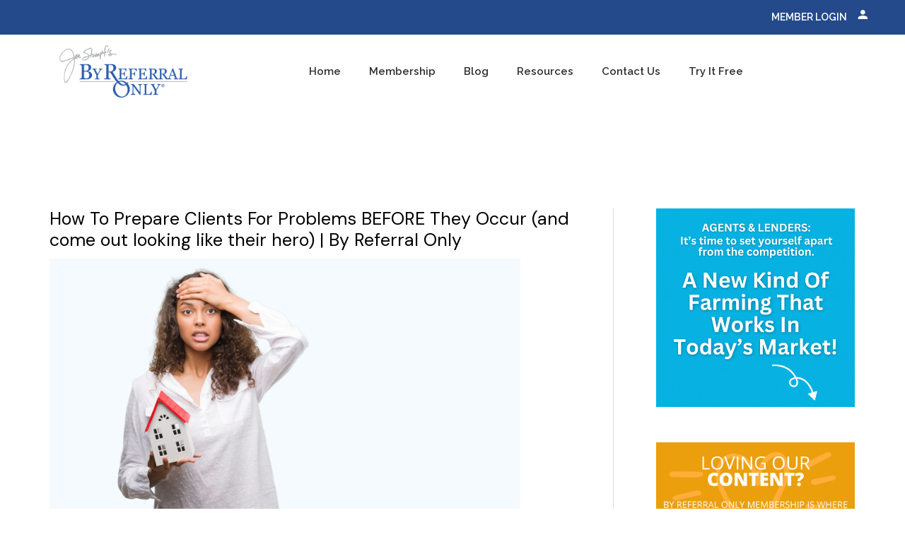

--- FILE ---
content_type: text/html; charset=UTF-8
request_url: https://byreferralonly.com/how-to-prepare-clients-for-problems-before-they-occur/
body_size: 66945
content:
<!DOCTYPE html>
<html lang="en-US">
<head>
<meta charset="UTF-8">
<meta name="viewport" content="width=device-width, initial-scale=1">
<link rel="profile" href="https://gmpg.org/xfn/11">
	
	<link rel="stylesheet" integrity="sha384-DyZ88mC6Up2uqS4h/KRgHuoeGwBcD4Ng9SiP4dIRy0EXTlnuz47vAwmeGwVChigm" crossorigin="anonymous" data-pmdelayedstyle="https://use.fontawesome.com/releases/v5.15.4/css/all.css"></link>
<!-- Facebook Pixel Code -->
<script type="pmdelayedscript" data-cfasync="false" data-no-optimize="1" data-no-defer="1" data-no-minify="1">
  !function(f,b,e,v,n,t,s)
  {if(f.fbq)return;n=f.fbq=function(){n.callMethod?
  n.callMethod.apply(n,arguments):n.queue.push(arguments)};
  if(!f._fbq)f._fbq=n;n.push=n;n.loaded=!0;n.version='2.0';
  n.queue=[];t=b.createElement(e);t.async=!0;
  t.src=v;s=b.getElementsByTagName(e)[0];
  s.parentNode.insertBefore(t,s)}(window, document,'script',
  'https://connect.facebook.net/en_US/fbevents.js');
  fbq('init', '435219053284639');
  fbq('track', 'PageView');
</script>
<noscript><img height="1" width="1" style="display:none"
  src="https://www.facebook.com/tr?id=435219053284639&ev=PageView&noscript=1"
/></noscript>
<!-- End Facebook Pixel Code -->


<!-- Google Tag Manager -->
<script type="pmdelayedscript" data-cfasync="false" data-no-optimize="1" data-no-defer="1" data-no-minify="1">(function(w,d,s,l,i){w[l]=w[l]||[];w[l].push({'gtm.start':
new Date().getTime(),event:'gtm.js'});var f=d.getElementsByTagName(s)[0],
j=d.createElement(s),dl=l!='dataLayer'?'&l='+l:'';j.async=true;j.src=
'https://www.googletagmanager.com/gtm.js?id='+i+dl;f.parentNode.insertBefore(j,f);
})(window,document,'script','dataLayer','GTM-PCZH9BC');</script>
<!-- End Google Tag Manager --><script src="https://cdn.usefathom.com/script.js" data-site="WCGRKDZL" defer></script><meta name='robots' content='index, follow, max-image-preview:large, max-snippet:-1, max-video-preview:-1' />
	<style>img:is([sizes="auto" i], [sizes^="auto," i]) { contain-intrinsic-size: 3000px 1500px }</style>
	
	<!-- This site is optimized with the Yoast SEO plugin v25.6 - https://yoast.com/wordpress/plugins/seo/ -->
	<title>How To Prepare Clients For Problems BEFORE They Occur (and come out looking like their hero) | By Referral Only - Joe Stumpf&#039;s By Referral Only</title><link rel="preload" href="https://byreferralonly.com/wp-content/uploads/2022/03/BRO-Logo-final-transparent-180x80.png" as="image" imagesrcset="https://byreferralonly.com/wp-content/uploads/2022/03/BRO-Logo-final-transparent.png 500w, https://byreferralonly.com/wp-content/uploads/2022/03/BRO-Logo-final-transparent-300x133.png 300w, https://byreferralonly.com/wp-content/uploads/2022/03/BRO-Logo-final-transparent-180x80.png 180w" imagesizes="(max-width: 500px) 100vw, 500px" fetchpriority="high" /><link rel="preload" href="https://byreferralonly.com/wp-content/uploads/2022/07/How-To-Prepare-Clients-For-Problems-BEFORE-They-Occur.png" as="image" imagesrcset="https://byreferralonly.com/wp-content/uploads/2022/07/How-To-Prepare-Clients-For-Problems-BEFORE-They-Occur.png 666w, https://byreferralonly.com/wp-content/uploads/2022/07/How-To-Prepare-Clients-For-Problems-BEFORE-They-Occur-300x186.png 300w" imagesizes="(max-width: 666px) 100vw, 666px" fetchpriority="high" /><link rel='preload' href='https://byreferralonly.com/wp-content/cache/perfmatters/byreferralonly.com/css/post.used.css?ver=1739797865' as='style' onload="this.rel='stylesheet';this.removeAttribute('onload');"><link rel="stylesheet" id="perfmatters-used-css" href="https://byreferralonly.com/wp-content/cache/perfmatters/byreferralonly.com/css/post.used.css?ver=1739797865" media="all" />
	<meta name="description" content="Most people only think about transaction problems AFTER they&#039;ve occurred. But by being proactive, you can help your clients be better prepared for any situation!" />
	<link rel="canonical" href="https://byreferralonly.com/how-to-prepare-clients-for-problems-before-they-occur/" />
	<meta property="og:locale" content="en_US" />
	<meta property="og:type" content="article" />
	<meta property="og:title" content="How To Prepare Clients For Problems BEFORE They Occur (and come out looking like their hero) | By Referral Only - Joe Stumpf&#039;s By Referral Only" />
	<meta property="og:description" content="Most people only think about transaction problems AFTER they&#039;ve occurred. But by being proactive, you can help your clients be better prepared for any situation!" />
	<meta property="og:url" content="https://byreferralonly.com/how-to-prepare-clients-for-problems-before-they-occur/" />
	<meta property="og:site_name" content="Joe Stumpf&#039;s By Referral Only" />
	<meta property="article:published_time" content="2023-07-09T18:14:00+00:00" />
	<meta property="article:modified_time" content="2023-07-10T13:32:01+00:00" />
	<meta property="og:image" content="https://byreferralonly.com/wp-content/uploads/2022/07/How-To-Prepare-Clients-For-Problems-BEFORE-They-Occur.png" />
	<meta property="og:image:width" content="666" />
	<meta property="og:image:height" content="413" />
	<meta property="og:image:type" content="image/png" />
	<meta name="author" content="Jamie Clarke" />
	<meta name="twitter:card" content="summary_large_image" />
	<meta name="twitter:label1" content="Written by" />
	<meta name="twitter:data1" content="Jamie Clarke" />
	<meta name="twitter:label2" content="Est. reading time" />
	<meta name="twitter:data2" content="5 minutes" />
	<script type="application/ld+json" class="yoast-schema-graph">{"@context":"https://schema.org","@graph":[{"@type":"Article","@id":"https://byreferralonly.com/how-to-prepare-clients-for-problems-before-they-occur/#article","isPartOf":{"@id":"https://byreferralonly.com/how-to-prepare-clients-for-problems-before-they-occur/"},"author":{"name":"Jamie Clarke","@id":"https://byreferralonly.com/#/schema/person/f3be857283625c36c6a9438fe45abf62"},"headline":"How To Prepare Clients For Problems BEFORE They Occur (and come out looking like their hero) | By Referral Only","datePublished":"2023-07-09T18:14:00+00:00","dateModified":"2023-07-10T13:32:01+00:00","mainEntityOfPage":{"@id":"https://byreferralonly.com/how-to-prepare-clients-for-problems-before-they-occur/"},"wordCount":1033,"publisher":{"@id":"https://byreferralonly.com/#organization"},"image":{"@id":"https://byreferralonly.com/how-to-prepare-clients-for-problems-before-they-occur/#primaryimage"},"thumbnailUrl":"https://byreferralonly.com/wp-content/uploads/2022/07/How-To-Prepare-Clients-For-Problems-BEFORE-They-Occur.png","keywords":["Mortgage Transaction","Real Estate Problems","Real Estate Transaction","Transaction Problems"],"articleSection":["Blog","Strategy","Tools"],"inLanguage":"en-US"},{"@type":"WebPage","@id":"https://byreferralonly.com/how-to-prepare-clients-for-problems-before-they-occur/","url":"https://byreferralonly.com/how-to-prepare-clients-for-problems-before-they-occur/","name":"How To Prepare Clients For Problems BEFORE They Occur (and come out looking like their hero) | By Referral Only - Joe Stumpf&#039;s By Referral Only","isPartOf":{"@id":"https://byreferralonly.com/#website"},"primaryImageOfPage":{"@id":"https://byreferralonly.com/how-to-prepare-clients-for-problems-before-they-occur/#primaryimage"},"image":{"@id":"https://byreferralonly.com/how-to-prepare-clients-for-problems-before-they-occur/#primaryimage"},"thumbnailUrl":"https://byreferralonly.com/wp-content/uploads/2022/07/How-To-Prepare-Clients-For-Problems-BEFORE-They-Occur.png","datePublished":"2023-07-09T18:14:00+00:00","dateModified":"2023-07-10T13:32:01+00:00","description":"Most people only think about transaction problems AFTER they've occurred. But by being proactive, you can help your clients be better prepared for any situation!","breadcrumb":{"@id":"https://byreferralonly.com/how-to-prepare-clients-for-problems-before-they-occur/#breadcrumb"},"inLanguage":"en-US","potentialAction":[{"@type":"ReadAction","target":["https://byreferralonly.com/how-to-prepare-clients-for-problems-before-they-occur/"]}]},{"@type":"ImageObject","inLanguage":"en-US","@id":"https://byreferralonly.com/how-to-prepare-clients-for-problems-before-they-occur/#primaryimage","url":"https://byreferralonly.com/wp-content/uploads/2022/07/How-To-Prepare-Clients-For-Problems-BEFORE-They-Occur.png","contentUrl":"https://byreferralonly.com/wp-content/uploads/2022/07/How-To-Prepare-Clients-For-Problems-BEFORE-They-Occur.png","width":666,"height":413},{"@type":"BreadcrumbList","@id":"https://byreferralonly.com/how-to-prepare-clients-for-problems-before-they-occur/#breadcrumb","itemListElement":[{"@type":"ListItem","position":1,"name":"Home","item":"https://byreferralonly.com/"},{"@type":"ListItem","position":2,"name":"How To Prepare Clients For Problems BEFORE They Occur (and come out looking like their hero) | By Referral Only"}]},{"@type":"WebSite","@id":"https://byreferralonly.com/#website","url":"https://byreferralonly.com/","name":"Joe Stumpf&#039;s By Referral Only","description":"By Referral Only","publisher":{"@id":"https://byreferralonly.com/#organization"},"potentialAction":[{"@type":"SearchAction","target":{"@type":"EntryPoint","urlTemplate":"https://byreferralonly.com/?s={search_term_string}"},"query-input":{"@type":"PropertyValueSpecification","valueRequired":true,"valueName":"search_term_string"}}],"inLanguage":"en-US"},{"@type":"Organization","@id":"https://byreferralonly.com/#organization","name":"Byreferralonly","url":"https://byreferralonly.com/","logo":{"@type":"ImageObject","inLanguage":"en-US","@id":"https://byreferralonly.com/#/schema/logo/image/","url":"https://byreferralonly.com/wp-content/uploads/2019/06/b1.png","contentUrl":"https://byreferralonly.com/wp-content/uploads/2019/06/b1.png","width":494,"height":204,"caption":"Byreferralonly"},"image":{"@id":"https://byreferralonly.com/#/schema/logo/image/"}},{"@type":"Person","@id":"https://byreferralonly.com/#/schema/person/f3be857283625c36c6a9438fe45abf62","name":"Jamie Clarke","image":{"@type":"ImageObject","inLanguage":"en-US","@id":"https://byreferralonly.com/#/schema/person/image/","url":"https://secure.gravatar.com/avatar/4e61cddfca28165a981d5b3aa2f4df3f1e3ebb6e1cb0e9a36a600996049b018e?s=96&d=mm&r=g","contentUrl":"https://secure.gravatar.com/avatar/4e61cddfca28165a981d5b3aa2f4df3f1e3ebb6e1cb0e9a36a600996049b018e?s=96&d=mm&r=g","caption":"Jamie Clarke"},"url":"https://byreferralonly.com/author/jamiediggi-co-uk/"}]}</script>
	<!-- / Yoast SEO plugin. -->


<link rel='dns-prefetch' href='//d2ieqaiwehnqqp.cloudfront.net' />

<script>function cpLoadCSS(e,t,n){"use strict";var i=window.document.createElement("link"),o=t||window.document.getElementsByTagName("script")[0];return i.rel="stylesheet",i.href=e,i.media="only x",o.parentNode.insertBefore(i,o),setTimeout(function(){i.media=n||"all"}),i}</script><style>.cp-popup-container .cpro-overlay,.cp-popup-container .cp-popup-wrapper{opacity:0;visibility:hidden;display:none}</style><link rel="stylesheet" id="astra-theme-css-css" media="all" data-pmdelayedstyle="https://byreferralonly.com/wp-content/themes/astra/assets/css/minified/main.min.css?ver=4.11.8"></link>
<style id='astra-theme-css-inline-css'>
.ast-no-sidebar .entry-content .alignfull {margin-left: calc( -50vw + 50%);margin-right: calc( -50vw + 50%);max-width: 100vw;width: 100vw;}.ast-no-sidebar .entry-content .alignwide {margin-left: calc(-41vw + 50%);margin-right: calc(-41vw + 50%);max-width: unset;width: unset;}.ast-no-sidebar .entry-content .alignfull .alignfull,.ast-no-sidebar .entry-content .alignfull .alignwide,.ast-no-sidebar .entry-content .alignwide .alignfull,.ast-no-sidebar .entry-content .alignwide .alignwide,.ast-no-sidebar .entry-content .wp-block-column .alignfull,.ast-no-sidebar .entry-content .wp-block-column .alignwide{width: 100%;margin-left: auto;margin-right: auto;}.wp-block-gallery,.blocks-gallery-grid {margin: 0;}.wp-block-separator {max-width: 100px;}.wp-block-separator.is-style-wide,.wp-block-separator.is-style-dots {max-width: none;}.entry-content .has-2-columns .wp-block-column:first-child {padding-right: 10px;}.entry-content .has-2-columns .wp-block-column:last-child {padding-left: 10px;}@media (max-width: 782px) {.entry-content .wp-block-columns .wp-block-column {flex-basis: 100%;}.entry-content .has-2-columns .wp-block-column:first-child {padding-right: 0;}.entry-content .has-2-columns .wp-block-column:last-child {padding-left: 0;}}body .entry-content .wp-block-latest-posts {margin-left: 0;}body .entry-content .wp-block-latest-posts li {list-style: none;}.ast-no-sidebar .ast-container .entry-content .wp-block-latest-posts {margin-left: 0;}.ast-header-break-point .entry-content .alignwide {margin-left: auto;margin-right: auto;}.entry-content .blocks-gallery-item img {margin-bottom: auto;}.wp-block-pullquote {border-top: 4px solid #555d66;border-bottom: 4px solid #555d66;color: #40464d;}:root{--ast-post-nav-space:0;--ast-container-default-xlg-padding:6.67em;--ast-container-default-lg-padding:5.67em;--ast-container-default-slg-padding:4.34em;--ast-container-default-md-padding:3.34em;--ast-container-default-sm-padding:6.67em;--ast-container-default-xs-padding:2.4em;--ast-container-default-xxs-padding:1.4em;--ast-code-block-background:#EEEEEE;--ast-comment-inputs-background:#FAFAFA;--ast-normal-container-width:1140px;--ast-narrow-container-width:750px;--ast-blog-title-font-weight:normal;--ast-blog-meta-weight:inherit;--ast-global-color-primary:var(--ast-global-color-5);--ast-global-color-secondary:var(--ast-global-color-4);--ast-global-color-alternate-background:var(--ast-global-color-7);--ast-global-color-subtle-background:var(--ast-global-color-6);--ast-bg-style-guide:#F8FAFC;--ast-shadow-style-guide:0px 0px 4px 0 #00000057;--ast-global-dark-bg-style:#fff;--ast-global-dark-lfs:#fbfbfb;--ast-widget-bg-color:#fafafa;--ast-wc-container-head-bg-color:#fbfbfb;--ast-title-layout-bg:#eeeeee;--ast-search-border-color:#e7e7e7;--ast-lifter-hover-bg:#e6e6e6;--ast-gallery-block-color:#000;--srfm-color-input-label:var(--ast-global-color-2);}html{font-size:112.5%;}a,.page-title{color:#1e73be;}a:hover,a:focus{color:var(--ast-global-color-1);}body,button,input,select,textarea,.ast-button,.ast-custom-button{font-family:'Poppins',sans-serif;font-weight:400;font-size:18px;font-size:1rem;line-height:var(--ast-body-line-height,1.65em);}blockquote{color:var(--ast-global-color-3);}p,.entry-content p{margin-bottom:1em;}h1,.entry-content h1,h2,.entry-content h2,h3,.entry-content h3,h4,.entry-content h4,h5,.entry-content h5,h6,.entry-content h6,.site-title,.site-title a{font-family:'DM Sans',sans-serif;font-weight:400;}.ast-site-identity .site-title a{color:var(--ast-global-color-2);}.site-title{font-size:35px;font-size:1.94444444444rem;display:none;}header .custom-logo-link img{max-width:180px;width:180px;}.astra-logo-svg{width:180px;}.site-header .site-description{font-size:15px;font-size:0.833333333333rem;display:none;}.entry-title{font-size:26px;font-size:1.44444444444rem;}.archive .ast-article-post .ast-article-inner,.blog .ast-article-post .ast-article-inner,.archive .ast-article-post .ast-article-inner:hover,.blog .ast-article-post .ast-article-inner:hover{overflow:hidden;}h1,.entry-content h1{font-size:30px;font-size:1.66666666667rem;font-weight:400;font-family:'DM Sans',sans-serif;line-height:1.4em;}h2,.entry-content h2{font-size:25px;font-size:1.38888888889rem;font-weight:400;font-family:'DM Sans',sans-serif;line-height:1.3em;}h3,.entry-content h3{font-size:24px;font-size:1.33333333333rem;font-weight:400;font-family:'DM Sans',sans-serif;line-height:1.3em;}h4,.entry-content h4{font-size:19px;font-size:1.05555555556rem;line-height:1.2em;font-weight:400;font-family:'DM Sans',sans-serif;}h5,.entry-content h5{font-size:20px;font-size:1.11111111111rem;line-height:1.2em;font-weight:400;font-family:'DM Sans',sans-serif;}h6,.entry-content h6{font-size:16px;font-size:0.888888888889rem;line-height:1.25em;font-weight:400;font-family:'DM Sans',sans-serif;}::selection{background-color:#009ffe;color:#ffffff;}body,h1,.entry-title a,.entry-content h1,h2,.entry-content h2,h3,.entry-content h3,h4,.entry-content h4,h5,.entry-content h5,h6,.entry-content h6{color:var(--ast-global-color-3);}.tagcloud a:hover,.tagcloud a:focus,.tagcloud a.current-item{color:#ffffff;border-color:#1e73be;background-color:#1e73be;}input:focus,input[type="text"]:focus,input[type="email"]:focus,input[type="url"]:focus,input[type="password"]:focus,input[type="reset"]:focus,input[type="search"]:focus,textarea:focus{border-color:#1e73be;}input[type="radio"]:checked,input[type=reset],input[type="checkbox"]:checked,input[type="checkbox"]:hover:checked,input[type="checkbox"]:focus:checked,input[type=range]::-webkit-slider-thumb{border-color:#1e73be;background-color:#1e73be;box-shadow:none;}.site-footer a:hover + .post-count,.site-footer a:focus + .post-count{background:#1e73be;border-color:#1e73be;}.single .nav-links .nav-previous,.single .nav-links .nav-next{color:#1e73be;}.entry-meta,.entry-meta *{line-height:1.45;color:#1e73be;}.entry-meta a:not(.ast-button):hover,.entry-meta a:not(.ast-button):hover *,.entry-meta a:not(.ast-button):focus,.entry-meta a:not(.ast-button):focus *,.page-links > .page-link,.page-links .page-link:hover,.post-navigation a:hover{color:var(--ast-global-color-1);}#cat option,.secondary .calendar_wrap thead a,.secondary .calendar_wrap thead a:visited{color:#1e73be;}.secondary .calendar_wrap #today,.ast-progress-val span{background:#1e73be;}.secondary a:hover + .post-count,.secondary a:focus + .post-count{background:#1e73be;border-color:#1e73be;}.calendar_wrap #today > a{color:#ffffff;}.page-links .page-link,.single .post-navigation a{color:#1e73be;}.ast-search-menu-icon .search-form button.search-submit{padding:0 4px;}.ast-search-menu-icon form.search-form{padding-right:0;}.ast-search-menu-icon.slide-search input.search-field{width:0;}.ast-header-search .ast-search-menu-icon.ast-dropdown-active .search-form,.ast-header-search .ast-search-menu-icon.ast-dropdown-active .search-field:focus{transition:all 0.2s;}.search-form input.search-field:focus{outline:none;}.ast-archive-title{color:#000000;}.widget-title,.widget .wp-block-heading{font-size:25px;font-size:1.38888888889rem;color:#000000;}.single .ast-author-details .author-title{color:var(--ast-global-color-1);}#secondary,#secondary button,#secondary input,#secondary select,#secondary textarea{font-size:18px;font-size:1rem;}.ast-single-post .entry-content a,.ast-comment-content a:not(.ast-comment-edit-reply-wrap a){text-decoration:underline;}.ast-single-post .wp-block-button .wp-block-button__link,.ast-single-post .elementor-widget-button .elementor-button,.ast-single-post .entry-content .uagb-tab a,.ast-single-post .entry-content .uagb-ifb-cta a,.ast-single-post .entry-content .wp-block-uagb-buttons a,.ast-single-post .entry-content .uabb-module-content a,.ast-single-post .entry-content .uagb-post-grid a,.ast-single-post .entry-content .uagb-timeline a,.ast-single-post .entry-content .uagb-toc__wrap a,.ast-single-post .entry-content .uagb-taxomony-box a,.entry-content .wp-block-latest-posts > li > a,.ast-single-post .entry-content .wp-block-file__button,a.ast-post-filter-single,.ast-single-post .wp-block-buttons .wp-block-button.is-style-outline .wp-block-button__link,.ast-single-post .ast-comment-content .comment-reply-link,.ast-single-post .ast-comment-content .comment-edit-link{text-decoration:none;}.ast-search-menu-icon.slide-search a:focus-visible:focus-visible,.astra-search-icon:focus-visible,#close:focus-visible,a:focus-visible,.ast-menu-toggle:focus-visible,.site .skip-link:focus-visible,.wp-block-loginout input:focus-visible,.wp-block-search.wp-block-search__button-inside .wp-block-search__inside-wrapper,.ast-header-navigation-arrow:focus-visible,.ast-orders-table__row .ast-orders-table__cell:focus-visible,a#ast-apply-coupon:focus-visible,#ast-apply-coupon:focus-visible,#close:focus-visible,.button.search-submit:focus-visible,#search_submit:focus,.normal-search:focus-visible,.ast-header-account-wrap:focus-visible,.astra-cart-drawer-close:focus,.ast-single-variation:focus,.ast-button:focus{outline-style:dotted;outline-color:inherit;outline-width:thin;}input:focus,input[type="text"]:focus,input[type="email"]:focus,input[type="url"]:focus,input[type="password"]:focus,input[type="reset"]:focus,input[type="search"]:focus,input[type="number"]:focus,textarea:focus,.wp-block-search__input:focus,[data-section="section-header-mobile-trigger"] .ast-button-wrap .ast-mobile-menu-trigger-minimal:focus,.ast-mobile-popup-drawer.active .menu-toggle-close:focus,#ast-scroll-top:focus,#coupon_code:focus,#ast-coupon-code:focus{border-style:dotted;border-color:inherit;border-width:thin;}input{outline:none;}.ast-logo-title-inline .site-logo-img{padding-right:1em;}.site-logo-img img{ transition:all 0.2s linear;}body .ast-oembed-container *{position:absolute;top:0;width:100%;height:100%;left:0;}body .wp-block-embed-pocket-casts .ast-oembed-container *{position:unset;}.ast-single-post-featured-section + article {margin-top: 2em;}.site-content .ast-single-post-featured-section img {width: 100%;overflow: hidden;object-fit: cover;}.site > .ast-single-related-posts-container {margin-top: 0;}@media (min-width: 922px) {.ast-desktop .ast-container--narrow {max-width: var(--ast-narrow-container-width);margin: 0 auto;}}#secondary {margin: 4em 0 2.5em;word-break: break-word;line-height: 2;}#secondary li {margin-bottom: 0.25em;}#secondary li:last-child {margin-bottom: 0;}@media (max-width: 768px) {.js_active .ast-plain-container.ast-single-post #secondary {margin-top: 1.5em;}}.ast-separate-container.ast-two-container #secondary .widget {background-color: #fff;padding: 2em;margin-bottom: 2em;}@media (min-width: 993px) {.ast-left-sidebar #secondary {padding-right: 60px;}.ast-right-sidebar #secondary {padding-left: 60px;}}@media (max-width: 993px) {.ast-right-sidebar #secondary {padding-left: 30px;}.ast-left-sidebar #secondary {padding-right: 30px;}}@media (max-width:921.9px){#ast-desktop-header{display:none;}}@media (min-width:922px){#ast-mobile-header{display:none;}}@media( max-width: 420px ) {.single .nav-links .nav-previous,.single .nav-links .nav-next {width: 100%;text-align: center;}}.wp-block-buttons.aligncenter{justify-content:center;}@media (max-width:921px){.ast-theme-transparent-header #primary,.ast-theme-transparent-header #secondary{padding:0;}}@media (max-width:921px){.ast-plain-container.ast-no-sidebar #primary{padding:0;}}.ast-plain-container.ast-no-sidebar #primary{margin-top:0;margin-bottom:0;}@media (min-width:1200px){.wp-block-group .has-background{padding:20px;}}@media (min-width:1200px){.ast-plain-container.ast-right-sidebar .entry-content .wp-block-group.alignwide,.ast-plain-container.ast-left-sidebar .entry-content .wp-block-group.alignwide,.ast-plain-container.ast-right-sidebar .entry-content .wp-block-group.alignfull,.ast-plain-container.ast-left-sidebar .entry-content .wp-block-group.alignfull{padding-left:20px;padding-right:20px;}}@media (min-width:1200px){.wp-block-cover-image.alignwide .wp-block-cover__inner-container,.wp-block-cover.alignwide .wp-block-cover__inner-container,.wp-block-cover-image.alignfull .wp-block-cover__inner-container,.wp-block-cover.alignfull .wp-block-cover__inner-container{width:100%;}}.wp-block-columns{margin-bottom:unset;}.wp-block-image.size-full{margin:2rem 0;}.wp-block-separator.has-background{padding:0;}.wp-block-gallery{margin-bottom:1.6em;}.wp-block-group{padding-top:4em;padding-bottom:4em;}.wp-block-group__inner-container .wp-block-columns:last-child,.wp-block-group__inner-container :last-child,.wp-block-table table{margin-bottom:0;}.blocks-gallery-grid{width:100%;}.wp-block-navigation-link__content{padding:5px 0;}.wp-block-group .wp-block-group .has-text-align-center,.wp-block-group .wp-block-column .has-text-align-center{max-width:100%;}.has-text-align-center{margin:0 auto;}@media (max-width:1200px){.wp-block-group{padding:3em;}.wp-block-group .wp-block-group{padding:1.5em;}.wp-block-columns,.wp-block-column{margin:1rem 0;}}@media (min-width:921px){.wp-block-columns .wp-block-group{padding:2em;}}@media (max-width:544px){.wp-block-cover-image .wp-block-cover__inner-container,.wp-block-cover .wp-block-cover__inner-container{width:unset;}.wp-block-cover,.wp-block-cover-image{padding:2em 0;}.wp-block-group,.wp-block-cover{padding:2em;}.wp-block-media-text__media img,.wp-block-media-text__media video{width:unset;max-width:100%;}.wp-block-media-text.has-background .wp-block-media-text__content{padding:1em;}}.wp-block-image.aligncenter{margin-left:auto;margin-right:auto;}.wp-block-table.aligncenter{margin-left:auto;margin-right:auto;}@media (min-width:544px){.entry-content .wp-block-media-text.has-media-on-the-right .wp-block-media-text__content{padding:0 8% 0 0;}.entry-content .wp-block-media-text .wp-block-media-text__content{padding:0 0 0 8%;}.ast-plain-container .site-content .entry-content .has-custom-content-position.is-position-bottom-left > *,.ast-plain-container .site-content .entry-content .has-custom-content-position.is-position-bottom-right > *,.ast-plain-container .site-content .entry-content .has-custom-content-position.is-position-top-left > *,.ast-plain-container .site-content .entry-content .has-custom-content-position.is-position-top-right > *,.ast-plain-container .site-content .entry-content .has-custom-content-position.is-position-center-right > *,.ast-plain-container .site-content .entry-content .has-custom-content-position.is-position-center-left > *{margin:0;}}@media (max-width:544px){.entry-content .wp-block-media-text .wp-block-media-text__content{padding:8% 0;}.wp-block-media-text .wp-block-media-text__media img{width:auto;max-width:100%;}}.wp-block-button.is-style-outline .wp-block-button__link{border-color:#009ffe;}div.wp-block-button.is-style-outline > .wp-block-button__link:not(.has-text-color),div.wp-block-button.wp-block-button__link.is-style-outline:not(.has-text-color){color:#009ffe;}.wp-block-button.is-style-outline .wp-block-button__link:hover,.wp-block-buttons .wp-block-button.is-style-outline .wp-block-button__link:focus,.wp-block-buttons .wp-block-button.is-style-outline > .wp-block-button__link:not(.has-text-color):hover,.wp-block-buttons .wp-block-button.wp-block-button__link.is-style-outline:not(.has-text-color):hover{color:#ffffff;background-color:#f47c38;border-color:#f47c38;}.post-page-numbers.current .page-link,.ast-pagination .page-numbers.current{color:#ffffff;border-color:#009ffe;background-color:#009ffe;}@media (min-width:544px){.entry-content > .alignleft{margin-right:20px;}.entry-content > .alignright{margin-left:20px;}}.wp-block-button.is-style-outline .wp-block-button__link.wp-element-button,.ast-outline-button{border-color:#009ffe;font-family:inherit;font-weight:inherit;line-height:1em;}.wp-block-buttons .wp-block-button.is-style-outline > .wp-block-button__link:not(.has-text-color),.wp-block-buttons .wp-block-button.wp-block-button__link.is-style-outline:not(.has-text-color),.ast-outline-button{color:#009ffe;}.wp-block-button.is-style-outline .wp-block-button__link:hover,.wp-block-buttons .wp-block-button.is-style-outline .wp-block-button__link:focus,.wp-block-buttons .wp-block-button.is-style-outline > .wp-block-button__link:not(.has-text-color):hover,.wp-block-buttons .wp-block-button.wp-block-button__link.is-style-outline:not(.has-text-color):hover,.ast-outline-button:hover,.ast-outline-button:focus,.wp-block-uagb-buttons-child .uagb-buttons-repeater.ast-outline-button:hover,.wp-block-uagb-buttons-child .uagb-buttons-repeater.ast-outline-button:focus{color:#ffffff;background-color:#f47c38;border-color:#f47c38;}.wp-block-button .wp-block-button__link.wp-element-button.is-style-outline:not(.has-background),.wp-block-button.is-style-outline>.wp-block-button__link.wp-element-button:not(.has-background),.ast-outline-button{background-color:#009ffe;}.entry-content[data-ast-blocks-layout] > figure{margin-bottom:1em;}h1.widget-title{font-weight:400;}h2.widget-title{font-weight:400;}h3.widget-title{font-weight:400;}.elementor-widget-container .elementor-loop-container .e-loop-item[data-elementor-type="loop-item"]{width:100%;}@media (max-width:921px){.ast-separate-container #primary,.ast-separate-container #secondary{padding:1.5em 0;}#primary,#secondary{padding:1.5em 0;margin:0;}.ast-left-sidebar #content > .ast-container{display:flex;flex-direction:column-reverse;width:100%;}.ast-separate-container .ast-article-post,.ast-separate-container .ast-article-single{padding:1.5em 2.14em;}.ast-author-box img.avatar{margin:20px 0 0 0;}}@media (max-width:921px){#secondary.secondary{padding-top:0;}.ast-separate-container.ast-right-sidebar #secondary{padding-left:1em;padding-right:1em;}.ast-separate-container.ast-two-container #secondary{padding-left:0;padding-right:0;}.ast-page-builder-template .entry-header #secondary,.ast-page-builder-template #secondary{margin-top:1.5em;}}@media (max-width:921px){.ast-right-sidebar #primary{padding-right:0;}.ast-page-builder-template.ast-left-sidebar #secondary,.ast-page-builder-template.ast-right-sidebar #secondary{padding-right:20px;padding-left:20px;}.ast-right-sidebar #secondary,.ast-left-sidebar #primary{padding-left:0;}.ast-left-sidebar #secondary{padding-right:0;}}@media (min-width:922px){.ast-separate-container.ast-right-sidebar #primary,.ast-separate-container.ast-left-sidebar #primary{border:0;}.search-no-results.ast-separate-container #primary{margin-bottom:4em;}}@media (min-width:922px){.ast-right-sidebar #primary{border-right:1px solid var(--ast-border-color);}.ast-left-sidebar #primary{border-left:1px solid var(--ast-border-color);}.ast-right-sidebar #secondary{border-left:1px solid var(--ast-border-color);margin-left:-1px;}.ast-left-sidebar #secondary{border-right:1px solid var(--ast-border-color);margin-right:-1px;}.ast-separate-container.ast-two-container.ast-right-sidebar #secondary{padding-left:30px;padding-right:0;}.ast-separate-container.ast-two-container.ast-left-sidebar #secondary{padding-right:30px;padding-left:0;}.ast-separate-container.ast-right-sidebar #secondary,.ast-separate-container.ast-left-sidebar #secondary{border:0;margin-left:auto;margin-right:auto;}.ast-separate-container.ast-two-container #secondary .widget:last-child{margin-bottom:0;}}.wp-block-button .wp-block-button__link{color:#ffffff;}.wp-block-button .wp-block-button__link:hover,.wp-block-button .wp-block-button__link:focus{color:#ffffff;background-color:#f47c38;border-color:#f47c38;}.elementor-widget-heading h1.elementor-heading-title{line-height:1.4em;}.elementor-widget-heading h2.elementor-heading-title{line-height:1.3em;}.elementor-widget-heading h3.elementor-heading-title{line-height:1.3em;}.elementor-widget-heading h4.elementor-heading-title{line-height:1.2em;}.elementor-widget-heading h5.elementor-heading-title{line-height:1.2em;}.elementor-widget-heading h6.elementor-heading-title{line-height:1.25em;}.wp-block-button .wp-block-button__link{border-color:#009ffe;background-color:#009ffe;color:#ffffff;font-family:inherit;font-weight:inherit;line-height:1em;padding-top:15px;padding-right:30px;padding-bottom:15px;padding-left:30px;}@media (max-width:921px){.wp-block-button .wp-block-button__link{padding-top:14px;padding-right:28px;padding-bottom:14px;padding-left:28px;}}@media (max-width:544px){.wp-block-button .wp-block-button__link{padding-top:12px;padding-right:24px;padding-bottom:12px;padding-left:24px;}}.menu-toggle,button,.ast-button,.ast-custom-button,.button,input#submit,input[type="button"],input[type="submit"],input[type="reset"],form[CLASS*="wp-block-search__"].wp-block-search .wp-block-search__inside-wrapper .wp-block-search__button,body .wp-block-file .wp-block-file__button{border-style:solid;border-top-width:0;border-right-width:0;border-left-width:0;border-bottom-width:0;color:#ffffff;border-color:#009ffe;background-color:#009ffe;padding-top:15px;padding-right:30px;padding-bottom:15px;padding-left:30px;font-family:inherit;font-weight:inherit;line-height:1em;}button:focus,.menu-toggle:hover,button:hover,.ast-button:hover,.ast-custom-button:hover .button:hover,.ast-custom-button:hover ,input[type=reset]:hover,input[type=reset]:focus,input#submit:hover,input#submit:focus,input[type="button"]:hover,input[type="button"]:focus,input[type="submit"]:hover,input[type="submit"]:focus,form[CLASS*="wp-block-search__"].wp-block-search .wp-block-search__inside-wrapper .wp-block-search__button:hover,form[CLASS*="wp-block-search__"].wp-block-search .wp-block-search__inside-wrapper .wp-block-search__button:focus,body .wp-block-file .wp-block-file__button:hover,body .wp-block-file .wp-block-file__button:focus{color:#ffffff;background-color:#f47c38;border-color:#f47c38;}@media (max-width:921px){.menu-toggle,button,.ast-button,.ast-custom-button,.button,input#submit,input[type="button"],input[type="submit"],input[type="reset"],form[CLASS*="wp-block-search__"].wp-block-search .wp-block-search__inside-wrapper .wp-block-search__button,body .wp-block-file .wp-block-file__button{padding-top:14px;padding-right:28px;padding-bottom:14px;padding-left:28px;}}@media (max-width:544px){.menu-toggle,button,.ast-button,.ast-custom-button,.button,input#submit,input[type="button"],input[type="submit"],input[type="reset"],form[CLASS*="wp-block-search__"].wp-block-search .wp-block-search__inside-wrapper .wp-block-search__button,body .wp-block-file .wp-block-file__button{padding-top:12px;padding-right:24px;padding-bottom:12px;padding-left:24px;}}@media (max-width:921px){.ast-mobile-header-stack .main-header-bar .ast-search-menu-icon{display:inline-block;}.ast-header-break-point.ast-header-custom-item-outside .ast-mobile-header-stack .main-header-bar .ast-search-icon{margin:0;}.ast-comment-avatar-wrap img{max-width:2.5em;}.ast-comment-meta{padding:0 1.8888em 1.3333em;}.ast-separate-container .ast-comment-list li.depth-1{padding:1.5em 2.14em;}.ast-separate-container .comment-respond{padding:2em 2.14em;}}@media (min-width:544px){.ast-container{max-width:100%;}}@media (max-width:544px){.ast-separate-container .ast-article-post,.ast-separate-container .ast-article-single,.ast-separate-container .comments-title,.ast-separate-container .ast-archive-description{padding:1.5em 1em;}.ast-separate-container #content .ast-container{padding-left:0.54em;padding-right:0.54em;}.ast-separate-container .ast-comment-list .bypostauthor{padding:.5em;}.ast-search-menu-icon.ast-dropdown-active .search-field{width:170px;}.ast-separate-container #secondary{padding-top:0;}.ast-separate-container.ast-two-container #secondary .widget{margin-bottom:1.5em;padding-left:1em;padding-right:1em;}}@media (max-width:921px){.ast-header-break-point .ast-search-menu-icon.slide-search .search-form{right:0;}.ast-header-break-point .ast-mobile-header-stack .ast-search-menu-icon.slide-search .search-form{right:-1em;}} #ast-mobile-header .ast-site-header-cart-li a{pointer-events:none;}@media (min-width:545px){.ast-page-builder-template .comments-area,.single.ast-page-builder-template .entry-header,.single.ast-page-builder-template .post-navigation,.single.ast-page-builder-template .ast-single-related-posts-container{max-width:1180px;margin-left:auto;margin-right:auto;}}.ast-separate-container{background-color:var(--ast-global-color-4);}.entry-content > .wp-block-group,.entry-content > .wp-block-media-text,.entry-content > .wp-block-cover,.entry-content > .wp-block-columns{max-width:58em;width:calc(100% - 4em);margin-left:auto;margin-right:auto;}.entry-content [class*="__inner-container"] > .alignfull{max-width:100%;margin-left:0;margin-right:0;}.entry-content [class*="__inner-container"] > *:not(.alignwide):not(.alignfull):not(.alignleft):not(.alignright){margin-left:auto;margin-right:auto;}.entry-content [class*="__inner-container"] > *:not(.alignwide):not(p):not(.alignfull):not(.alignleft):not(.alignright):not(.is-style-wide):not(iframe){max-width:50rem;width:100%;}@media (min-width:921px){.entry-content > .wp-block-group.alignwide.has-background,.entry-content > .wp-block-group.alignfull.has-background,.entry-content > .wp-block-cover.alignwide,.entry-content > .wp-block-cover.alignfull,.entry-content > .wp-block-columns.has-background.alignwide,.entry-content > .wp-block-columns.has-background.alignfull{margin-top:0;margin-bottom:0;padding:6em 4em;}.entry-content > .wp-block-columns.has-background{margin-bottom:0;}}@media (min-width:1200px){.entry-content .alignfull p{max-width:1140px;}.entry-content .alignfull{max-width:100%;width:100%;}.ast-page-builder-template .entry-content .alignwide,.entry-content [class*="__inner-container"] > .alignwide{max-width:1140px;margin-left:0;margin-right:0;}.entry-content .alignfull [class*="__inner-container"] > .alignwide{max-width:80rem;}}@media (min-width:545px){.site-main .entry-content > .alignwide{margin:0 auto;}.wp-block-group.has-background,.entry-content > .wp-block-cover,.entry-content > .wp-block-columns.has-background{padding:4em;margin-top:0;margin-bottom:0;}.entry-content .wp-block-media-text.alignfull .wp-block-media-text__content,.entry-content .wp-block-media-text.has-background .wp-block-media-text__content{padding:0 8%;}}@media (max-width:921px){.site-title{display:none;}.site-header .site-description{display:none;}h1,.entry-content h1{font-size:30px;}h2,.entry-content h2{font-size:25px;}h3,.entry-content h3{font-size:20px;}}@media (max-width:544px){.site-title{display:none;}.site-header .site-description{display:none;}h1,.entry-content h1{font-size:30px;}h2,.entry-content h2{font-size:25px;}h3,.entry-content h3{font-size:20px;}}@media (max-width:921px){html{font-size:102.6%;}}@media (max-width:544px){html{font-size:102.6%;}}@media (min-width:922px){.ast-container{max-width:1180px;}}@media (min-width:922px){.site-content .ast-container{display:flex;}}@media (max-width:921px){.site-content .ast-container{flex-direction:column;}}@media (min-width:922px){.main-header-menu .sub-menu .menu-item.ast-left-align-sub-menu:hover > .sub-menu,.main-header-menu .sub-menu .menu-item.ast-left-align-sub-menu.focus > .sub-menu{margin-left:-0px;}}.site .comments-area{padding-bottom:3em;}.wp-block-search {margin-bottom: 20px;}.wp-block-site-tagline {margin-top: 20px;}form.wp-block-search .wp-block-search__input,.wp-block-search.wp-block-search__button-inside .wp-block-search__inside-wrapper {border-color: #eaeaea;background: #fafafa;}.wp-block-search.wp-block-search__button-inside .wp-block-search__inside-wrapper .wp-block-search__input:focus,.wp-block-loginout input:focus {outline: thin dotted;}.wp-block-loginout input:focus {border-color: transparent;} form.wp-block-search .wp-block-search__inside-wrapper .wp-block-search__input {padding: 12px;}form.wp-block-search .wp-block-search__button svg {fill: currentColor;width: 20px;height: 20px;}.wp-block-loginout p label {display: block;}.wp-block-loginout p:not(.login-remember):not(.login-submit) input {width: 100%;}.wp-block-loginout .login-remember input {width: 1.1rem;height: 1.1rem;margin: 0 5px 4px 0;vertical-align: middle;}.wp-block-file {display: flex;align-items: center;flex-wrap: wrap;justify-content: space-between;}.wp-block-pullquote {border: none;}.wp-block-pullquote blockquote::before {content: "\201D";font-family: "Helvetica",sans-serif;display: flex;transform: rotate( 180deg );font-size: 6rem;font-style: normal;line-height: 1;font-weight: bold;align-items: center;justify-content: center;}.has-text-align-right > blockquote::before {justify-content: flex-start;}.has-text-align-left > blockquote::before {justify-content: flex-end;}figure.wp-block-pullquote.is-style-solid-color blockquote {max-width: 100%;text-align: inherit;}blockquote {padding: 0 1.2em 1.2em;}.wp-block-button__link {border: 2px solid currentColor;}body .wp-block-file .wp-block-file__button {text-decoration: none;}ul.wp-block-categories-list.wp-block-categories,ul.wp-block-archives-list.wp-block-archives {list-style-type: none;}ul,ol {margin-left: 20px;}figure.alignright figcaption {text-align: right;}.ast-header-break-point .ast-mobile-header-wrap .ast-above-header-wrap .main-header-bar-navigation .inline-on-mobile .menu-item .menu-link,.ast-header-break-point .ast-mobile-header-wrap .ast-main-header-wrap .main-header-bar-navigation .inline-on-mobile .menu-item .menu-link,.ast-header-break-point .ast-mobile-header-wrap .ast-below-header-wrap .main-header-bar-navigation .inline-on-mobile .menu-item .menu-link {border: none;}.ast-header-break-point .ast-mobile-header-wrap .ast-above-header-wrap .main-header-bar-navigation .inline-on-mobile .menu-item-has-children > .ast-menu-toggle::before,.ast-header-break-point .ast-mobile-header-wrap .ast-main-header-wrap .main-header-bar-navigation .inline-on-mobile .menu-item-has-children > .ast-menu-toggle::before,.ast-header-break-point .ast-mobile-header-wrap .ast-below-header-wrap .main-header-bar-navigation .inline-on-mobile .menu-item-has-children > .ast-menu-toggle::before {font-size: .6rem;}.ast-header-break-point .ast-mobile-header-wrap .ast-flex.inline-on-mobile {flex-wrap: unset;}.ast-header-break-point .ast-mobile-header-wrap .ast-flex.inline-on-mobile .menu-item.ast-submenu-expanded > .sub-menu .menu-link {padding: .1em 1em;}.ast-header-break-point .ast-mobile-header-wrap .ast-flex.inline-on-mobile .menu-item.ast-submenu-expanded > .sub-menu > .menu-item .ast-menu-toggle::before {transform: rotate(-90deg);}.ast-header-break-point .ast-mobile-header-wrap .ast-flex.inline-on-mobile .menu-item.ast-submenu-expanded > .sub-menu > .menu-item.ast-submenu-expanded .ast-menu-toggle::before {transform: rotate(-270deg);}.ast-header-break-point .ast-mobile-header-wrap .ast-flex.inline-on-mobile .menu-item > .sub-menu > .menu-item .menu-link:before {content: none;}.ast-header-break-point .ast-mobile-header-wrap .ast-flex.inline-on-mobile {flex-wrap: unset;}.ast-header-break-point .ast-mobile-header-wrap .ast-flex.inline-on-mobile .menu-item.ast-submenu-expanded > .sub-menu .menu-link {padding: .1em 1em;}.ast-header-break-point .ast-mobile-header-wrap .ast-flex.inline-on-mobile .menu-item.ast-submenu-expanded > .sub-menu > .menu-item .ast-menu-toggle::before {transform: rotate(-90deg);}.ast-header-break-point .ast-mobile-header-wrap .ast-flex.inline-on-mobile .menu-item.ast-submenu-expanded > .sub-menu > .menu-item.ast-submenu-expanded .ast-menu-toggle::before {transform: rotate(-270deg);}.ast-header-break-point .ast-mobile-header-wrap .ast-flex.inline-on-mobile .menu-item > .sub-menu > .menu-item .menu-link:before {content: none;}.ast-header-break-point .inline-on-mobile .sub-menu {width: 150px;}.ast-header-break-point .ast-mobile-header-wrap .ast-flex.inline-on-mobile .menu-item.menu-item-has-children {margin-right: 10px;}.ast-header-break-point .ast-mobile-header-wrap .ast-flex.inline-on-mobile .menu-item.ast-submenu-expanded > .sub-menu {display: block;position: absolute;right: auto;left: 0;}.ast-header-break-point .ast-mobile-header-wrap .ast-flex.inline-on-mobile .menu-item.ast-submenu-expanded > .sub-menu .menu-item .ast-menu-toggle {padding: 0;right: 1em;}.ast-header-break-point .ast-mobile-header-wrap .ast-flex.inline-on-mobile .menu-item.ast-submenu-expanded > .sub-menu > .menu-item > .sub-menu {left: 100%;right: auto;}.ast-header-break-point .ast-mobile-header-wrap .ast-flex.inline-on-mobile .ast-menu-toggle {right: -15px;}.ast-header-break-point .ast-mobile-header-wrap .ast-flex.inline-on-mobile .menu-item.menu-item-has-children {margin-right: 10px;}.ast-header-break-point .ast-mobile-header-wrap .ast-flex.inline-on-mobile .menu-item.ast-submenu-expanded > .sub-menu {display: block;position: absolute;right: auto;left: 0;}.ast-header-break-point .ast-mobile-header-wrap .ast-flex.inline-on-mobile .menu-item.ast-submenu-expanded > .sub-menu > .menu-item > .sub-menu {left: 100%;right: auto;}.ast-header-break-point .ast-mobile-header-wrap .ast-flex.inline-on-mobile .ast-menu-toggle {right: -15px;}:root .has-ast-global-color-0-color{color:var(--ast-global-color-0);}:root .has-ast-global-color-0-background-color{background-color:var(--ast-global-color-0);}:root .wp-block-button .has-ast-global-color-0-color{color:var(--ast-global-color-0);}:root .wp-block-button .has-ast-global-color-0-background-color{background-color:var(--ast-global-color-0);}:root .has-ast-global-color-1-color{color:var(--ast-global-color-1);}:root .has-ast-global-color-1-background-color{background-color:var(--ast-global-color-1);}:root .wp-block-button .has-ast-global-color-1-color{color:var(--ast-global-color-1);}:root .wp-block-button .has-ast-global-color-1-background-color{background-color:var(--ast-global-color-1);}:root .has-ast-global-color-2-color{color:var(--ast-global-color-2);}:root .has-ast-global-color-2-background-color{background-color:var(--ast-global-color-2);}:root .wp-block-button .has-ast-global-color-2-color{color:var(--ast-global-color-2);}:root .wp-block-button .has-ast-global-color-2-background-color{background-color:var(--ast-global-color-2);}:root .has-ast-global-color-3-color{color:var(--ast-global-color-3);}:root .has-ast-global-color-3-background-color{background-color:var(--ast-global-color-3);}:root .wp-block-button .has-ast-global-color-3-color{color:var(--ast-global-color-3);}:root .wp-block-button .has-ast-global-color-3-background-color{background-color:var(--ast-global-color-3);}:root .has-ast-global-color-4-color{color:var(--ast-global-color-4);}:root .has-ast-global-color-4-background-color{background-color:var(--ast-global-color-4);}:root .wp-block-button .has-ast-global-color-4-color{color:var(--ast-global-color-4);}:root .wp-block-button .has-ast-global-color-4-background-color{background-color:var(--ast-global-color-4);}:root .has-ast-global-color-5-color{color:var(--ast-global-color-5);}:root .has-ast-global-color-5-background-color{background-color:var(--ast-global-color-5);}:root .wp-block-button .has-ast-global-color-5-color{color:var(--ast-global-color-5);}:root .wp-block-button .has-ast-global-color-5-background-color{background-color:var(--ast-global-color-5);}:root .has-ast-global-color-6-color{color:var(--ast-global-color-6);}:root .has-ast-global-color-6-background-color{background-color:var(--ast-global-color-6);}:root .wp-block-button .has-ast-global-color-6-color{color:var(--ast-global-color-6);}:root .wp-block-button .has-ast-global-color-6-background-color{background-color:var(--ast-global-color-6);}:root .has-ast-global-color-7-color{color:var(--ast-global-color-7);}:root .has-ast-global-color-7-background-color{background-color:var(--ast-global-color-7);}:root .wp-block-button .has-ast-global-color-7-color{color:var(--ast-global-color-7);}:root .wp-block-button .has-ast-global-color-7-background-color{background-color:var(--ast-global-color-7);}:root .has-ast-global-color-8-color{color:var(--ast-global-color-8);}:root .has-ast-global-color-8-background-color{background-color:var(--ast-global-color-8);}:root .wp-block-button .has-ast-global-color-8-color{color:var(--ast-global-color-8);}:root .wp-block-button .has-ast-global-color-8-background-color{background-color:var(--ast-global-color-8);}:root{--ast-global-color-0:#0170B9;--ast-global-color-1:#3a3a3a;--ast-global-color-2:#3a3a3a;--ast-global-color-3:#4B4F58;--ast-global-color-4:#F5F5F5;--ast-global-color-5:#FFFFFF;--ast-global-color-6:#E5E5E5;--ast-global-color-7:#424242;--ast-global-color-8:#000000;}:root {--ast-border-color : #dddddd;}.ast-single-entry-banner {-js-display: flex;display: flex;flex-direction: column;justify-content: center;text-align: center;position: relative;background: var(--ast-title-layout-bg);}.ast-single-entry-banner[data-banner-layout="layout-1"] {max-width: 1140px;background: inherit;padding: 20px 0;}.ast-single-entry-banner[data-banner-width-type="custom"] {margin: 0 auto;width: 100%;}.ast-single-entry-banner + .site-content .entry-header {margin-bottom: 0;}.site .ast-author-avatar {--ast-author-avatar-size: ;}a.ast-underline-text {text-decoration: underline;}.ast-container > .ast-terms-link {position: relative;display: block;}a.ast-button.ast-badge-tax {padding: 4px 8px;border-radius: 3px;font-size: inherit;}header.entry-header .entry-title{font-size:25px;font-size:1.38888888889rem;}header.entry-header > *:not(:last-child){margin-bottom:10px;}.ast-archive-entry-banner {-js-display: flex;display: flex;flex-direction: column;justify-content: center;text-align: center;position: relative;background: var(--ast-title-layout-bg);}.ast-archive-entry-banner[data-banner-width-type="custom"] {margin: 0 auto;width: 100%;}.ast-archive-entry-banner[data-banner-layout="layout-1"] {background: inherit;padding: 20px 0;text-align: left;}body.archive .ast-archive-description{max-width:1140px;width:100%;text-align:left;padding-top:3em;padding-right:3em;padding-bottom:3em;padding-left:3em;}body.archive .ast-archive-description .ast-archive-title,body.archive .ast-archive-description .ast-archive-title *{font-size:40px;font-size:2.22222222222rem;}body.archive .ast-archive-description > *:not(:last-child){margin-bottom:10px;}@media (max-width:921px){body.archive .ast-archive-description{text-align:left;}}@media (max-width:544px){body.archive .ast-archive-description{text-align:left;}}.ast-breadcrumbs .trail-browse,.ast-breadcrumbs .trail-items,.ast-breadcrumbs .trail-items li{display:inline-block;margin:0;padding:0;border:none;background:inherit;text-indent:0;text-decoration:none;}.ast-breadcrumbs .trail-browse{font-size:inherit;font-style:inherit;font-weight:inherit;color:inherit;}.ast-breadcrumbs .trail-items{list-style:none;}.trail-items li::after{padding:0 0.3em;content:"\00bb";}.trail-items li:last-of-type::after{display:none;}h1,.entry-content h1,h2,.entry-content h2,h3,.entry-content h3,h4,.entry-content h4,h5,.entry-content h5,h6,.entry-content h6{color:#000000;}.entry-title a{color:#000000;}@media (max-width:921px){.ast-builder-grid-row-container.ast-builder-grid-row-tablet-3-firstrow .ast-builder-grid-row > *:first-child,.ast-builder-grid-row-container.ast-builder-grid-row-tablet-3-lastrow .ast-builder-grid-row > *:last-child{grid-column:1 / -1;}}@media (max-width:544px){.ast-builder-grid-row-container.ast-builder-grid-row-mobile-3-firstrow .ast-builder-grid-row > *:first-child,.ast-builder-grid-row-container.ast-builder-grid-row-mobile-3-lastrow .ast-builder-grid-row > *:last-child{grid-column:1 / -1;}}.ast-builder-layout-element[data-section="title_tagline"]{display:flex;}@media (max-width:921px){.ast-header-break-point .ast-builder-layout-element[data-section="title_tagline"]{display:flex;}}@media (max-width:544px){.ast-header-break-point .ast-builder-layout-element[data-section="title_tagline"]{display:flex;}}.ast-builder-menu-1{font-family:'Raleway',sans-serif;font-weight:600;text-transform:uppercase;}.ast-builder-menu-1 .menu-item > .menu-link{font-size:14px;font-size:0.777777777778rem;color:#137fe6;}.ast-builder-menu-1 .menu-item > .ast-menu-toggle{color:#137fe6;}.ast-builder-menu-1 .menu-item:hover > .menu-link,.ast-builder-menu-1 .inline-on-mobile .menu-item:hover > .ast-menu-toggle{color:#000000;}.ast-builder-menu-1 .menu-item:hover > .ast-menu-toggle{color:#000000;}.ast-builder-menu-1 .menu-item.current-menu-item > .menu-link,.ast-builder-menu-1 .inline-on-mobile .menu-item.current-menu-item > .ast-menu-toggle,.ast-builder-menu-1 .current-menu-ancestor > .menu-link{color:#000000;}.ast-builder-menu-1 .menu-item.current-menu-item > .ast-menu-toggle{color:#000000;}.ast-builder-menu-1 .sub-menu,.ast-builder-menu-1 .inline-on-mobile .sub-menu{border-top-width:2px;border-bottom-width:0;border-right-width:0;border-left-width:0;border-color:#e9a522;border-style:solid;}.ast-builder-menu-1 .sub-menu .sub-menu{top:-2px;}.ast-builder-menu-1 .main-header-menu > .menu-item > .sub-menu,.ast-builder-menu-1 .main-header-menu > .menu-item > .astra-full-megamenu-wrapper{margin-top:0;}.ast-desktop .ast-builder-menu-1 .main-header-menu > .menu-item > .sub-menu:before,.ast-desktop .ast-builder-menu-1 .main-header-menu > .menu-item > .astra-full-megamenu-wrapper:before{height:calc( 0px + 2px + 5px );}.ast-desktop .ast-builder-menu-1 .menu-item .sub-menu .menu-link,.ast-header-break-point .main-navigation ul .menu-item .menu-link{border-bottom-width:1px;border-color:#e8cb9b;border-style:solid;}.ast-desktop .ast-builder-menu-1 .menu-item .sub-menu:last-child > .menu-item > .menu-link,.ast-header-break-point .main-navigation ul .menu-item .menu-link{border-bottom-width:1px;}.ast-desktop .ast-builder-menu-1 .menu-item:last-child > .menu-item > .menu-link{border-bottom-width:0;}@media (max-width:921px){.ast-header-break-point .ast-builder-menu-1 .menu-item.menu-item-has-children > .ast-menu-toggle{top:0;}.ast-builder-menu-1 .inline-on-mobile .menu-item.menu-item-has-children > .ast-menu-toggle{right:-15px;}.ast-builder-menu-1 .menu-item-has-children > .menu-link:after{content:unset;}.ast-builder-menu-1 .main-header-menu > .menu-item > .sub-menu,.ast-builder-menu-1 .main-header-menu > .menu-item > .astra-full-megamenu-wrapper{margin-top:0;}}@media (max-width:544px){.ast-header-break-point .ast-builder-menu-1 .menu-item.menu-item-has-children > .ast-menu-toggle{top:0;}.ast-builder-menu-1 .main-header-menu > .menu-item > .sub-menu,.ast-builder-menu-1 .main-header-menu > .menu-item > .astra-full-megamenu-wrapper{margin-top:0;}}.ast-builder-menu-1{display:flex;}@media (max-width:921px){.ast-header-break-point .ast-builder-menu-1{display:flex;}}@media (max-width:544px){.ast-header-break-point .ast-builder-menu-1{display:flex;}}.ast-builder-menu-2{font-family:inherit;font-weight:inherit;}.ast-builder-menu-2 .menu-item > .menu-link{font-size:15px;font-size:0.833333333333rem;color:#000000;}.ast-builder-menu-2 .menu-item > .ast-menu-toggle{color:#000000;}.ast-builder-menu-2 .menu-item:hover > .menu-link,.ast-builder-menu-2 .inline-on-mobile .menu-item:hover > .ast-menu-toggle{color:#ffffff;background:#01b1ea;}.ast-builder-menu-2 .menu-item:hover > .ast-menu-toggle{color:#ffffff;}.ast-builder-menu-2 .menu-item.current-menu-item > .menu-link,.ast-builder-menu-2 .inline-on-mobile .menu-item.current-menu-item > .ast-menu-toggle,.ast-builder-menu-2 .current-menu-ancestor > .menu-link{background:#01b1ea;}.ast-builder-menu-2 .sub-menu,.ast-builder-menu-2 .inline-on-mobile .sub-menu{border-top-width:2px;border-bottom-width:0;border-right-width:0;border-left-width:0;border-color:#009ffe;border-style:solid;border-top-left-radius:20px;border-top-right-radius:20px;border-bottom-right-radius:20px;border-bottom-left-radius:20px;}.ast-builder-menu-2 .sub-menu .sub-menu{top:-2px;}.ast-builder-menu-2 .main-header-menu > .menu-item > .sub-menu,.ast-builder-menu-2 .main-header-menu > .menu-item > .astra-full-megamenu-wrapper{margin-top:0;}.ast-desktop .ast-builder-menu-2 .main-header-menu > .menu-item > .sub-menu:before,.ast-desktop .ast-builder-menu-2 .main-header-menu > .menu-item > .astra-full-megamenu-wrapper:before{height:calc( 0px + 2px + 5px );}.ast-builder-menu-2 .main-header-menu,.ast-header-break-point .ast-builder-menu-2 .main-header-menu{margin-right:50px;}.ast-builder-menu-2 .sub-menu .menu-item:first-of-type > .menu-link,.ast-builder-menu-2 .inline-on-mobile .sub-menu .menu-item:first-of-type > .menu-link{border-top-left-radius:calc(20px - 2px);border-top-right-radius:calc(20px - 2px);}.ast-builder-menu-2 .sub-menu .menu-item:last-of-type > .menu-link,.ast-builder-menu-2 .inline-on-mobile .sub-menu .menu-item:last-of-type > .menu-link{border-bottom-right-radius:calc(20px - 2px);border-bottom-left-radius:calc(20px - 2px);}.ast-desktop .ast-builder-menu-2 .menu-item .sub-menu .menu-link{border-style:none;}@media (max-width:921px){.ast-header-break-point .ast-builder-menu-2 .menu-item.menu-item-has-children > .ast-menu-toggle{top:0;}.ast-builder-menu-2 .inline-on-mobile .menu-item.menu-item-has-children > .ast-menu-toggle{right:-15px;}.ast-builder-menu-2 .menu-item-has-children > .menu-link:after{content:unset;}.ast-builder-menu-2 .main-header-menu,.ast-header-break-point .ast-builder-menu-2 .main-header-menu{margin-right:0px;}.ast-builder-menu-2 .main-header-menu > .menu-item > .sub-menu,.ast-builder-menu-2 .main-header-menu > .menu-item > .astra-full-megamenu-wrapper{margin-top:0;}}@media (max-width:544px){.ast-header-break-point .ast-builder-menu-2 .menu-item.menu-item-has-children > .ast-menu-toggle{top:0;}.ast-builder-menu-2 .main-header-menu > .menu-item > .sub-menu,.ast-builder-menu-2 .main-header-menu > .menu-item > .astra-full-megamenu-wrapper{margin-top:0;}}.ast-builder-menu-2{display:flex;}@media (max-width:921px){.ast-header-break-point .ast-builder-menu-2{display:flex;}}@media (max-width:544px){.ast-header-break-point .ast-builder-menu-2{display:none;}}.main-header-bar .main-header-bar-navigation .ast-search-icon {display: block;z-index: 4;position: relative;}.ast-search-icon .ast-icon {z-index: 4;}.ast-search-icon {z-index: 4;position: relative;line-height: normal;}.main-header-bar .ast-search-menu-icon .search-form {background-color: #ffffff;}.ast-search-menu-icon.ast-dropdown-active.slide-search .search-form {visibility: visible;opacity: 1;}.ast-search-menu-icon .search-form {border: 1px solid var(--ast-search-border-color);line-height: normal;padding: 0 3em 0 0;border-radius: 2px;display: inline-block;-webkit-backface-visibility: hidden;backface-visibility: hidden;position: relative;color: inherit;background-color: #fff;}.ast-search-menu-icon .astra-search-icon {-js-display: flex;display: flex;line-height: normal;}.ast-search-menu-icon .astra-search-icon:focus {outline: none;}.ast-search-menu-icon .search-field {border: none;background-color: transparent;transition: all .3s;border-radius: inherit;color: inherit;font-size: inherit;width: 0;color: #757575;}.ast-search-menu-icon .search-submit {display: none;background: none;border: none;font-size: 1.3em;color: #757575;}.ast-search-menu-icon.ast-dropdown-active {visibility: visible;opacity: 1;position: relative;}.ast-search-menu-icon.ast-dropdown-active .search-field,.ast-dropdown-active.ast-search-menu-icon.slide-search input.search-field {width: 235px;}.ast-header-search .ast-search-menu-icon.slide-search .search-form,.ast-header-search .ast-search-menu-icon.ast-inline-search .search-form {-js-display: flex;display: flex;align-items: center;}.ast-search-menu-icon.ast-inline-search .search-field {width : 100%;padding : 0.60em;padding-right : 5.5em;transition: all 0.2s;}.site-header-section-left .ast-search-menu-icon.slide-search .search-form {padding-left: 2em;padding-right: unset;left: -1em;right: unset;}.site-header-section-left .ast-search-menu-icon.slide-search .search-form .search-field {margin-right: unset;}.ast-search-menu-icon.slide-search .search-form {-webkit-backface-visibility: visible;backface-visibility: visible;visibility: hidden;opacity: 0;transition: all .2s;position: absolute;z-index: 3;right: -1em;top: 50%;transform: translateY(-50%);}.ast-header-search .ast-search-menu-icon .search-form .search-field:-ms-input-placeholder,.ast-header-search .ast-search-menu-icon .search-form .search-field:-ms-input-placeholder{opacity:0.5;}.ast-header-search .ast-search-menu-icon.slide-search .search-form,.ast-header-search .ast-search-menu-icon.ast-inline-search .search-form{-js-display:flex;display:flex;align-items:center;}.ast-builder-layout-element.ast-header-search{height:auto;}.ast-header-search .astra-search-icon{font-size:18px;}@media (max-width:921px){.ast-header-search .astra-search-icon{font-size:18px;}}@media (max-width:544px){.ast-header-search .astra-search-icon{font-size:18px;}}.ast-header-search{display:flex;}@media (max-width:921px){.ast-header-break-point .ast-header-search{display:flex;}}@media (max-width:544px){.ast-header-break-point .ast-header-search{display:flex;}}.site-below-footer-wrap{padding-top:20px;padding-bottom:20px;}.site-below-footer-wrap[data-section="section-below-footer-builder"]{background-color:#313e54;background-image:none;min-height:50px;border-style:solid;border-width:0px;border-top-width:1px;border-top-color:var(--ast-global-color-subtle-background,--ast-global-color-6);}.site-below-footer-wrap[data-section="section-below-footer-builder"] .ast-builder-grid-row{max-width:1140px;min-height:50px;margin-left:auto;margin-right:auto;}.site-below-footer-wrap[data-section="section-below-footer-builder"] .ast-builder-grid-row,.site-below-footer-wrap[data-section="section-below-footer-builder"] .site-footer-section{align-items:flex-start;}.site-below-footer-wrap[data-section="section-below-footer-builder"].ast-footer-row-inline .site-footer-section{display:flex;margin-bottom:0;}.ast-builder-grid-row-full .ast-builder-grid-row{grid-template-columns:1fr;}@media (max-width:921px){.site-below-footer-wrap[data-section="section-below-footer-builder"].ast-footer-row-tablet-inline .site-footer-section{display:flex;margin-bottom:0;}.site-below-footer-wrap[data-section="section-below-footer-builder"].ast-footer-row-tablet-stack .site-footer-section{display:block;margin-bottom:10px;}.ast-builder-grid-row-container.ast-builder-grid-row-tablet-full .ast-builder-grid-row{grid-template-columns:1fr;}}@media (max-width:544px){.site-below-footer-wrap[data-section="section-below-footer-builder"].ast-footer-row-mobile-inline .site-footer-section{display:flex;margin-bottom:0;}.site-below-footer-wrap[data-section="section-below-footer-builder"].ast-footer-row-mobile-stack .site-footer-section{display:block;margin-bottom:10px;}.ast-builder-grid-row-container.ast-builder-grid-row-mobile-full .ast-builder-grid-row{grid-template-columns:1fr;}}.site-below-footer-wrap[data-section="section-below-footer-builder"]{display:grid;}@media (max-width:921px){.ast-header-break-point .site-below-footer-wrap[data-section="section-below-footer-builder"]{display:grid;}}@media (max-width:544px){.ast-header-break-point .site-below-footer-wrap[data-section="section-below-footer-builder"]{display:grid;}}.ast-footer-copyright{text-align:center;}.ast-footer-copyright {color:#ffffff;}@media (max-width:921px){.ast-footer-copyright{text-align:center;}}@media (max-width:544px){.ast-footer-copyright{text-align:center;}}.ast-footer-copyright {font-size:15px;font-size:0.833333333333rem;}.ast-footer-copyright.ast-builder-layout-element{display:flex;}@media (max-width:921px){.ast-header-break-point .ast-footer-copyright.ast-builder-layout-element{display:flex;}}@media (max-width:544px){.ast-header-break-point .ast-footer-copyright.ast-builder-layout-element{display:flex;}}.footer-widget-area.widget-area.site-footer-focus-item{width:auto;}.ast-footer-row-inline .footer-widget-area.widget-area.site-footer-focus-item{width:100%;}.elementor-widget-heading .elementor-heading-title{margin:0;}.elementor-page .ast-menu-toggle{color:unset !important;background:unset !important;}.elementor-post.elementor-grid-item.hentry{margin-bottom:0;}.woocommerce div.product .elementor-element.elementor-products-grid .related.products ul.products li.product,.elementor-element .elementor-wc-products .woocommerce[class*='columns-'] ul.products li.product{width:auto;margin:0;float:none;}.elementor-toc__list-wrapper{margin:0;}body .elementor hr{background-color:#ccc;margin:0;}.ast-left-sidebar .elementor-section.elementor-section-stretched,.ast-right-sidebar .elementor-section.elementor-section-stretched{max-width:100%;left:0 !important;}.elementor-posts-container [CLASS*="ast-width-"]{width:100%;}.elementor-template-full-width .ast-container{display:block;}.elementor-screen-only,.screen-reader-text,.screen-reader-text span,.ui-helper-hidden-accessible{top:0 !important;}@media (max-width:544px){.elementor-element .elementor-wc-products .woocommerce[class*="columns-"] ul.products li.product{width:auto;margin:0;}.elementor-element .woocommerce .woocommerce-result-count{float:none;}}.ast-desktop .ast-mega-menu-enabled .ast-builder-menu-1 div:not( .astra-full-megamenu-wrapper) .sub-menu,.ast-builder-menu-1 .inline-on-mobile .sub-menu,.ast-desktop .ast-builder-menu-1 .astra-full-megamenu-wrapper,.ast-desktop .ast-builder-menu-1 .menu-item .sub-menu{box-shadow:0px 4px 10px -2px rgba(0,0,0,0.1);}.ast-desktop .ast-mega-menu-enabled .ast-builder-menu-2 div:not( .astra-full-megamenu-wrapper) .sub-menu,.ast-builder-menu-2 .inline-on-mobile .sub-menu,.ast-desktop .ast-builder-menu-2 .astra-full-megamenu-wrapper,.ast-desktop .ast-builder-menu-2 .menu-item .sub-menu{box-shadow:0px 4px 10px -2px rgba(0,0,0,0.1);}.ast-desktop .ast-mobile-popup-drawer.active .ast-mobile-popup-inner{max-width:35%;}@media (max-width:921px){.ast-mobile-popup-drawer.active .ast-mobile-popup-inner{max-width:90%;}}@media (max-width:544px){.ast-mobile-popup-drawer.active .ast-mobile-popup-inner{max-width:90%;}}.ast-header-break-point .main-header-bar{border-bottom-width:1px;}@media (min-width:922px){.main-header-bar{border-bottom-width:1px;}}@media (min-width:922px){#primary{width:70%;}#secondary{width:30%;}}.main-header-menu .menu-item,#astra-footer-menu .menu-item,.main-header-bar .ast-masthead-custom-menu-items{-js-display:flex;display:flex;-webkit-box-pack:center;-webkit-justify-content:center;-moz-box-pack:center;-ms-flex-pack:center;justify-content:center;-webkit-box-orient:vertical;-webkit-box-direction:normal;-webkit-flex-direction:column;-moz-box-orient:vertical;-moz-box-direction:normal;-ms-flex-direction:column;flex-direction:column;}.main-header-menu > .menu-item > .menu-link,#astra-footer-menu > .menu-item > .menu-link{height:100%;-webkit-box-align:center;-webkit-align-items:center;-moz-box-align:center;-ms-flex-align:center;align-items:center;-js-display:flex;display:flex;}.ast-header-break-point .main-navigation ul .menu-item .menu-link .icon-arrow:first-of-type svg{top:.2em;margin-top:0px;margin-left:0px;width:.65em;transform:translate(0,-2px) rotateZ(270deg);}.ast-mobile-popup-content .ast-submenu-expanded > .ast-menu-toggle{transform:rotateX(180deg);overflow-y:auto;}@media (min-width:922px){.ast-builder-menu .main-navigation > ul > li:last-child a{margin-right:0;}}.ast-separate-container .ast-article-inner{background-color:var(--ast-global-color-5);background-image:none;}@media (max-width:921px){.ast-separate-container .ast-article-inner{background-color:var(--ast-global-color-5);background-image:none;}}@media (max-width:544px){.ast-separate-container .ast-article-inner{background-color:var(--ast-global-color-5);background-image:none;}}.ast-separate-container .ast-article-single:not(.ast-related-post),.ast-separate-container .error-404,.ast-separate-container .no-results,.single.ast-separate-container.ast-author-meta,.ast-separate-container .related-posts-title-wrapper,.ast-separate-container .comments-count-wrapper,.ast-box-layout.ast-plain-container .site-content,.ast-padded-layout.ast-plain-container .site-content,.ast-separate-container .ast-archive-description,.ast-separate-container .comments-area .comment-respond,.ast-separate-container .comments-area .ast-comment-list li,.ast-separate-container .comments-area .comments-title{background-color:var(--ast-global-color-5);background-image:none;}@media (max-width:921px){.ast-separate-container .ast-article-single:not(.ast-related-post),.ast-separate-container .error-404,.ast-separate-container .no-results,.single.ast-separate-container.ast-author-meta,.ast-separate-container .related-posts-title-wrapper,.ast-separate-container .comments-count-wrapper,.ast-box-layout.ast-plain-container .site-content,.ast-padded-layout.ast-plain-container .site-content,.ast-separate-container .ast-archive-description{background-color:var(--ast-global-color-5);background-image:none;}}@media (max-width:544px){.ast-separate-container .ast-article-single:not(.ast-related-post),.ast-separate-container .error-404,.ast-separate-container .no-results,.single.ast-separate-container.ast-author-meta,.ast-separate-container .related-posts-title-wrapper,.ast-separate-container .comments-count-wrapper,.ast-box-layout.ast-plain-container .site-content,.ast-padded-layout.ast-plain-container .site-content,.ast-separate-container .ast-archive-description{background-color:var(--ast-global-color-5);background-image:none;}}.ast-separate-container.ast-two-container #secondary .widget{background-color:var(--ast-global-color-5);background-image:none;}@media (max-width:921px){.ast-separate-container.ast-two-container #secondary .widget{background-color:var(--ast-global-color-5);background-image:none;}}@media (max-width:544px){.ast-separate-container.ast-two-container #secondary .widget{background-color:var(--ast-global-color-5);background-image:none;}}.ast-plain-container,.ast-page-builder-template{background-color:var(--ast-global-color-5);background-image:none;}@media (max-width:921px){.ast-plain-container,.ast-page-builder-template{background-color:var(--ast-global-color-5);background-image:none;}}@media (max-width:544px){.ast-plain-container,.ast-page-builder-template{background-color:var(--ast-global-color-5);background-image:none;}}.ast-mobile-header-content > *,.ast-desktop-header-content > * {padding: 10px 0;height: auto;}.ast-mobile-header-content > *:first-child,.ast-desktop-header-content > *:first-child {padding-top: 10px;}.ast-mobile-header-content > .ast-builder-menu,.ast-desktop-header-content > .ast-builder-menu {padding-top: 0;}.ast-mobile-header-content > *:last-child,.ast-desktop-header-content > *:last-child {padding-bottom: 0;}.ast-mobile-header-content .ast-search-menu-icon.ast-inline-search label,.ast-desktop-header-content .ast-search-menu-icon.ast-inline-search label {width: 100%;}.ast-desktop-header-content .main-header-bar-navigation .ast-submenu-expanded > .ast-menu-toggle::before {transform: rotateX(180deg);}#ast-desktop-header .ast-desktop-header-content,.ast-mobile-header-content .ast-search-icon,.ast-desktop-header-content .ast-search-icon,.ast-mobile-header-wrap .ast-mobile-header-content,.ast-main-header-nav-open.ast-popup-nav-open .ast-mobile-header-wrap .ast-mobile-header-content,.ast-main-header-nav-open.ast-popup-nav-open .ast-desktop-header-content {display: none;}.ast-main-header-nav-open.ast-header-break-point #ast-desktop-header .ast-desktop-header-content,.ast-main-header-nav-open.ast-header-break-point .ast-mobile-header-wrap .ast-mobile-header-content {display: block;}.ast-desktop .ast-desktop-header-content .astra-menu-animation-slide-up > .menu-item > .sub-menu,.ast-desktop .ast-desktop-header-content .astra-menu-animation-slide-up > .menu-item .menu-item > .sub-menu,.ast-desktop .ast-desktop-header-content .astra-menu-animation-slide-down > .menu-item > .sub-menu,.ast-desktop .ast-desktop-header-content .astra-menu-animation-slide-down > .menu-item .menu-item > .sub-menu,.ast-desktop .ast-desktop-header-content .astra-menu-animation-fade > .menu-item > .sub-menu,.ast-desktop .ast-desktop-header-content .astra-menu-animation-fade > .menu-item .menu-item > .sub-menu {opacity: 1;visibility: visible;}.ast-hfb-header.ast-default-menu-enable.ast-header-break-point .ast-mobile-header-wrap .ast-mobile-header-content .main-header-bar-navigation {width: unset;margin: unset;}.ast-mobile-header-content.content-align-flex-end .main-header-bar-navigation .menu-item-has-children > .ast-menu-toggle,.ast-desktop-header-content.content-align-flex-end .main-header-bar-navigation .menu-item-has-children > .ast-menu-toggle {left: calc( 20px - 0.907em);right: auto;}.ast-mobile-header-content .ast-search-menu-icon,.ast-mobile-header-content .ast-search-menu-icon.slide-search,.ast-desktop-header-content .ast-search-menu-icon,.ast-desktop-header-content .ast-search-menu-icon.slide-search {width: 100%;position: relative;display: block;right: auto;transform: none;}.ast-mobile-header-content .ast-search-menu-icon.slide-search .search-form,.ast-mobile-header-content .ast-search-menu-icon .search-form,.ast-desktop-header-content .ast-search-menu-icon.slide-search .search-form,.ast-desktop-header-content .ast-search-menu-icon .search-form {right: 0;visibility: visible;opacity: 1;position: relative;top: auto;transform: none;padding: 0;display: block;overflow: hidden;}.ast-mobile-header-content .ast-search-menu-icon.ast-inline-search .search-field,.ast-mobile-header-content .ast-search-menu-icon .search-field,.ast-desktop-header-content .ast-search-menu-icon.ast-inline-search .search-field,.ast-desktop-header-content .ast-search-menu-icon .search-field {width: 100%;padding-right: 5.5em;}.ast-mobile-header-content .ast-search-menu-icon .search-submit,.ast-desktop-header-content .ast-search-menu-icon .search-submit {display: block;position: absolute;height: 100%;top: 0;right: 0;padding: 0 1em;border-radius: 0;}.ast-hfb-header.ast-default-menu-enable.ast-header-break-point .ast-mobile-header-wrap .ast-mobile-header-content .main-header-bar-navigation ul .sub-menu .menu-link {padding-left: 30px;}.ast-hfb-header.ast-default-menu-enable.ast-header-break-point .ast-mobile-header-wrap .ast-mobile-header-content .main-header-bar-navigation .sub-menu .menu-item .menu-item .menu-link {padding-left: 40px;}.ast-mobile-popup-drawer.active .ast-mobile-popup-inner{background-color:#ffffff;;}.ast-mobile-header-wrap .ast-mobile-header-content,.ast-desktop-header-content{background-color:#ffffff;;}.ast-mobile-popup-content > *,.ast-mobile-header-content > *,.ast-desktop-popup-content > *,.ast-desktop-header-content > *{padding-top:0;padding-bottom:0;}.content-align-flex-start .ast-builder-layout-element{justify-content:flex-start;}.content-align-flex-start .main-header-menu{text-align:left;}.ast-mobile-popup-drawer.active .menu-toggle-close{color:#3a3a3a;}.ast-mobile-header-wrap .ast-primary-header-bar,.ast-primary-header-bar .site-primary-header-wrap{min-height:70px;}.ast-desktop .ast-primary-header-bar .main-header-menu > .menu-item{line-height:70px;}.ast-header-break-point #masthead .ast-mobile-header-wrap .ast-primary-header-bar,.ast-header-break-point #masthead .ast-mobile-header-wrap .ast-below-header-bar,.ast-header-break-point #masthead .ast-mobile-header-wrap .ast-above-header-bar{padding-left:20px;padding-right:20px;}.ast-header-break-point .ast-primary-header-bar{border-bottom-width:0;border-bottom-color:var( --ast-global-color-subtle-background,--ast-global-color-7 );border-bottom-style:solid;}@media (min-width:922px){.ast-primary-header-bar{border-bottom-width:0;border-bottom-color:var( --ast-global-color-subtle-background,--ast-global-color-7 );border-bottom-style:solid;}}.ast-primary-header-bar{background-color:#ffffff;background-image:none;}.ast-primary-header-bar{display:block;}@media (max-width:921px){.ast-header-break-point .ast-primary-header-bar{display:grid;}}@media (max-width:544px){.ast-header-break-point .ast-primary-header-bar{display:grid;}}[data-section="section-header-mobile-trigger"] .ast-button-wrap .ast-mobile-menu-trigger-minimal{color:#009ffe;border:none;background:transparent;}[data-section="section-header-mobile-trigger"] .ast-button-wrap .mobile-menu-toggle-icon .ast-mobile-svg{width:20px;height:20px;fill:#009ffe;}[data-section="section-header-mobile-trigger"] .ast-button-wrap .mobile-menu-wrap .mobile-menu{color:#009ffe;}.ast-builder-menu-mobile .main-navigation .menu-item.menu-item-has-children > .ast-menu-toggle{top:0;}.ast-builder-menu-mobile .main-navigation .menu-item-has-children > .menu-link:after{content:unset;}.ast-hfb-header .ast-builder-menu-mobile .main-header-menu,.ast-hfb-header .ast-builder-menu-mobile .main-navigation .menu-item .menu-link,.ast-hfb-header .ast-builder-menu-mobile .main-navigation .menu-item .sub-menu .menu-link{border-style:none;}.ast-builder-menu-mobile .main-navigation .menu-item.menu-item-has-children > .ast-menu-toggle{top:0;}@media (max-width:921px){.ast-builder-menu-mobile .main-navigation .menu-item.menu-item-has-children > .ast-menu-toggle{top:0;}.ast-builder-menu-mobile .main-navigation .menu-item-has-children > .menu-link:after{content:unset;}}@media (max-width:544px){.ast-builder-menu-mobile .main-navigation .menu-item.menu-item-has-children > .ast-menu-toggle{top:0;}}.ast-builder-menu-mobile .main-navigation{display:block;}@media (max-width:921px){.ast-header-break-point .ast-builder-menu-mobile .main-navigation{display:block;}}@media (max-width:544px){.ast-header-break-point .ast-builder-menu-mobile .main-navigation{display:block;}}.ast-below-header .main-header-bar-navigation{height:100%;}.ast-header-break-point .ast-mobile-header-wrap .ast-below-header-wrap .main-header-bar-navigation .inline-on-mobile .menu-item .menu-link{border:none;}.ast-header-break-point .ast-mobile-header-wrap .ast-below-header-wrap .main-header-bar-navigation .inline-on-mobile .menu-item-has-children > .ast-menu-toggle::before{font-size:.6rem;}.ast-header-break-point .ast-mobile-header-wrap .ast-below-header-wrap .main-header-bar-navigation .ast-submenu-expanded > .ast-menu-toggle::before{transform:rotateX(180deg);}#masthead .ast-mobile-header-wrap .ast-below-header-bar{padding-left:20px;padding-right:20px;}.ast-mobile-header-wrap .ast-below-header-bar ,.ast-below-header-bar .site-below-header-wrap{min-height:60px;}.ast-desktop .ast-below-header-bar .main-header-menu > .menu-item{line-height:60px;}.ast-desktop .ast-below-header-bar .ast-header-woo-cart,.ast-desktop .ast-below-header-bar .ast-header-edd-cart{line-height:60px;}.ast-below-header-bar{border-bottom-width:1px;border-bottom-color:var( --ast-global-color-subtle-background,--ast-global-color-7 );border-bottom-style:solid;}.ast-below-header-bar{background-color:#eeeeee;background-image:none;}.ast-header-break-point .ast-below-header-bar{background-color:#eeeeee;}.ast-below-header-bar{display:block;}@media (max-width:921px){.ast-header-break-point .ast-below-header-bar{display:grid;}}@media (max-width:544px){.ast-header-break-point .ast-below-header-bar{display:grid;}}:root{--e-global-color-astglobalcolor0:#0170B9;--e-global-color-astglobalcolor1:#3a3a3a;--e-global-color-astglobalcolor2:#3a3a3a;--e-global-color-astglobalcolor3:#4B4F58;--e-global-color-astglobalcolor4:#F5F5F5;--e-global-color-astglobalcolor5:#FFFFFF;--e-global-color-astglobalcolor6:#E5E5E5;--e-global-color-astglobalcolor7:#424242;--e-global-color-astglobalcolor8:#000000;}
</style>
<link rel='stylesheet' id='astra-google-fonts-css' href='https://byreferralonly.com/wp-content/cache/perfmatters/byreferralonly.com/fonts/c2f52504ce3d.google-fonts.min.css' media='all' />
<link rel="stylesheet" id="pgafu-public-style-css" media="all" data-pmdelayedstyle="https://byreferralonly.com/wp-content/plugins/post-grid-and-filter-ultimate/assets/css/pgafu-public.css?ver=1.7.2"></link>
<link rel="stylesheet" id="wonderplugin-audio-icons-css" media data-pmdelayedstyle="https://byreferralonly.com/wp-content/plugins/wonderplugin-audio/engine/icons/css/mhaudiofont.css?ver=11.0C"></link>
<script>document.addEventListener('DOMContentLoaded', function(event) {  if( typeof cpLoadCSS !== 'undefined' ) { cpLoadCSS('https://byreferralonly.com/wp-content/plugins/convertpro/assets/modules/css/cp-popup.min.css?ver=1.8.5', 0, 'all'); } }); </script>
<link rel="stylesheet" id="astra-addon-css-css" media="all" data-pmdelayedstyle="https://byreferralonly.com/wp-content/uploads/astra-addon/astra-addon-68935608146eb3-60663177.css?ver=4.11.6"></link>
<style id='astra-addon-css-inline-css'>
#content:before{content:"921";position:absolute;overflow:hidden;opacity:0;visibility:hidden;}.blog-layout-2{position:relative;}.single .ast-author-details .author-title{color:#1e73be;}@media (max-width:921px){.single.ast-separate-container .ast-author-meta{padding:1.5em 2.14em;}.single .ast-author-meta .post-author-avatar{margin-bottom:1em;}.ast-separate-container .ast-grid-2 .ast-article-post,.ast-separate-container .ast-grid-3 .ast-article-post,.ast-separate-container .ast-grid-4 .ast-article-post{width:100%;}.ast-separate-container .ast-grid-md-1 .ast-article-post{width:100%;}.ast-separate-container .ast-grid-md-2 .ast-article-post.ast-separate-posts,.ast-separate-container .ast-grid-md-3 .ast-article-post.ast-separate-posts,.ast-separate-container .ast-grid-md-4 .ast-article-post.ast-separate-posts{padding:0 .75em 0;}.blog-layout-1 .post-content,.blog-layout-1 .ast-blog-featured-section{float:none;}.ast-separate-container .ast-article-post.remove-featured-img-padding.has-post-thumbnail .blog-layout-1 .post-content .ast-blog-featured-section:first-child .square .posted-on{margin-top:0;}.ast-separate-container .ast-article-post.remove-featured-img-padding.has-post-thumbnail .blog-layout-1 .post-content .ast-blog-featured-section:first-child .circle .posted-on{margin-top:1em;}.ast-separate-container .ast-article-post.remove-featured-img-padding .blog-layout-1 .post-content .ast-blog-featured-section:first-child .post-thumb-img-content{margin-top:-1.5em;}.ast-separate-container .ast-article-post.remove-featured-img-padding .blog-layout-1 .post-thumb-img-content{margin-left:-2.14em;margin-right:-2.14em;}.ast-separate-container .ast-article-single.remove-featured-img-padding .single-layout-1 .entry-header .post-thumb-img-content:first-child{margin-top:-1.5em;}.ast-separate-container .ast-article-single.remove-featured-img-padding .single-layout-1 .post-thumb-img-content{margin-left:-2.14em;margin-right:-2.14em;}.ast-separate-container.ast-blog-grid-2 .ast-article-post.remove-featured-img-padding.has-post-thumbnail .blog-layout-1 .post-content .ast-blog-featured-section .square .posted-on,.ast-separate-container.ast-blog-grid-3 .ast-article-post.remove-featured-img-padding.has-post-thumbnail .blog-layout-1 .post-content .ast-blog-featured-section .square .posted-on,.ast-separate-container.ast-blog-grid-4 .ast-article-post.remove-featured-img-padding.has-post-thumbnail .blog-layout-1 .post-content .ast-blog-featured-section .square .posted-on{margin-left:-1.5em;margin-right:-1.5em;}.ast-separate-container.ast-blog-grid-2 .ast-article-post.remove-featured-img-padding.has-post-thumbnail .blog-layout-1 .post-content .ast-blog-featured-section .circle .posted-on,.ast-separate-container.ast-blog-grid-3 .ast-article-post.remove-featured-img-padding.has-post-thumbnail .blog-layout-1 .post-content .ast-blog-featured-section .circle .posted-on,.ast-separate-container.ast-blog-grid-4 .ast-article-post.remove-featured-img-padding.has-post-thumbnail .blog-layout-1 .post-content .ast-blog-featured-section .circle .posted-on{margin-left:-0.5em;margin-right:-0.5em;}.ast-separate-container.ast-blog-grid-2 .ast-article-post.remove-featured-img-padding.has-post-thumbnail .blog-layout-1 .post-content .ast-blog-featured-section:first-child .square .posted-on,.ast-separate-container.ast-blog-grid-3 .ast-article-post.remove-featured-img-padding.has-post-thumbnail .blog-layout-1 .post-content .ast-blog-featured-section:first-child .square .posted-on,.ast-separate-container.ast-blog-grid-4 .ast-article-post.remove-featured-img-padding.has-post-thumbnail .blog-layout-1 .post-content .ast-blog-featured-section:first-child .square .posted-on{margin-top:0;}.ast-separate-container.ast-blog-grid-2 .ast-article-post.remove-featured-img-padding.has-post-thumbnail .blog-layout-1 .post-content .ast-blog-featured-section:first-child .circle .posted-on,.ast-separate-container.ast-blog-grid-3 .ast-article-post.remove-featured-img-padding.has-post-thumbnail .blog-layout-1 .post-content .ast-blog-featured-section:first-child .circle .posted-on,.ast-separate-container.ast-blog-grid-4 .ast-article-post.remove-featured-img-padding.has-post-thumbnail .blog-layout-1 .post-content .ast-blog-featured-section:first-child .circle .posted-on{margin-top:1em;}.ast-separate-container.ast-blog-grid-2 .ast-article-post.remove-featured-img-padding .blog-layout-1 .post-content .ast-blog-featured-section:first-child .post-thumb-img-content,.ast-separate-container.ast-blog-grid-3 .ast-article-post.remove-featured-img-padding .blog-layout-1 .post-content .ast-blog-featured-section:first-child .post-thumb-img-content,.ast-separate-container.ast-blog-grid-4 .ast-article-post.remove-featured-img-padding .blog-layout-1 .post-content .ast-blog-featured-section:first-child .post-thumb-img-content{margin-top:-1.5em;}.ast-separate-container.ast-blog-grid-2 .ast-article-post.remove-featured-img-padding .blog-layout-1 .post-thumb-img-content,.ast-separate-container.ast-blog-grid-3 .ast-article-post.remove-featured-img-padding .blog-layout-1 .post-thumb-img-content,.ast-separate-container.ast-blog-grid-4 .ast-article-post.remove-featured-img-padding .blog-layout-1 .post-thumb-img-content{margin-left:-1.5em;margin-right:-1.5em;}.blog-layout-2{display:flex;flex-direction:column-reverse;}.ast-separate-container .blog-layout-3,.ast-separate-container .blog-layout-1{display:block;}.ast-plain-container .ast-grid-2 .ast-article-post,.ast-plain-container .ast-grid-3 .ast-article-post,.ast-plain-container .ast-grid-4 .ast-article-post,.ast-page-builder-template .ast-grid-2 .ast-article-post,.ast-page-builder-template .ast-grid-3 .ast-article-post,.ast-page-builder-template .ast-grid-4 .ast-article-post{width:100%;}.ast-separate-container .ast-blog-layout-4-grid .ast-article-post{display:flex;}}@media (max-width:921px){.ast-separate-container .ast-article-post.remove-featured-img-padding.has-post-thumbnail .blog-layout-1 .post-content .ast-blog-featured-section .square .posted-on{margin-top:0;margin-left:-2.14em;}.ast-separate-container .ast-article-post.remove-featured-img-padding.has-post-thumbnail .blog-layout-1 .post-content .ast-blog-featured-section .circle .posted-on{margin-top:0;margin-left:-1.14em;}}@media (min-width:922px){.ast-separate-container.ast-blog-grid-2 .ast-archive-description,.ast-separate-container.ast-blog-grid-3 .ast-archive-description,.ast-separate-container.ast-blog-grid-4 .ast-archive-description{margin-bottom:1.33333em;}.blog-layout-2.ast-no-thumb .post-content,.blog-layout-3.ast-no-thumb .post-content{width:calc(100% - 5.714285714em);}.blog-layout-2.ast-no-thumb.ast-no-date-box .post-content,.blog-layout-3.ast-no-thumb.ast-no-date-box .post-content{width:100%;}.ast-separate-container .ast-grid-2 .ast-article-post.ast-separate-posts,.ast-separate-container .ast-grid-3 .ast-article-post.ast-separate-posts,.ast-separate-container .ast-grid-4 .ast-article-post.ast-separate-posts{border-bottom:0;}.ast-separate-container .ast-grid-2 > .site-main > .ast-row:before,.ast-separate-container .ast-grid-2 > .site-main > .ast-row:after,.ast-separate-container .ast-grid-3 > .site-main > .ast-row:before,.ast-separate-container .ast-grid-3 > .site-main > .ast-row:after,.ast-separate-container .ast-grid-4 > .site-main > .ast-row:before,.ast-separate-container .ast-grid-4 > .site-main > .ast-row:after{flex-basis:0;width:0;}.ast-separate-container .ast-grid-2 .ast-article-post,.ast-separate-container .ast-grid-3 .ast-article-post,.ast-separate-container .ast-grid-4 .ast-article-post{display:flex;padding:0;}.ast-plain-container .ast-grid-2 > .site-main > .ast-row,.ast-plain-container .ast-grid-3 > .site-main > .ast-row,.ast-plain-container .ast-grid-4 > .site-main > .ast-row,.ast-page-builder-template .ast-grid-2 > .site-main > .ast-row,.ast-page-builder-template .ast-grid-3 > .site-main > .ast-row,.ast-page-builder-template .ast-grid-4 > .site-main > .ast-row{margin-left:-1em;margin-right:-1em;display:flex;flex-flow:row wrap;align-items:stretch;}.ast-plain-container .ast-grid-2 > .site-main > .ast-row:before,.ast-plain-container .ast-grid-2 > .site-main > .ast-row:after,.ast-plain-container .ast-grid-3 > .site-main > .ast-row:before,.ast-plain-container .ast-grid-3 > .site-main > .ast-row:after,.ast-plain-container .ast-grid-4 > .site-main > .ast-row:before,.ast-plain-container .ast-grid-4 > .site-main > .ast-row:after,.ast-page-builder-template .ast-grid-2 > .site-main > .ast-row:before,.ast-page-builder-template .ast-grid-2 > .site-main > .ast-row:after,.ast-page-builder-template .ast-grid-3 > .site-main > .ast-row:before,.ast-page-builder-template .ast-grid-3 > .site-main > .ast-row:after,.ast-page-builder-template .ast-grid-4 > .site-main > .ast-row:before,.ast-page-builder-template .ast-grid-4 > .site-main > .ast-row:after{flex-basis:0;width:0;}.ast-plain-container .ast-grid-2 .ast-article-post,.ast-plain-container .ast-grid-3 .ast-article-post,.ast-plain-container .ast-grid-4 .ast-article-post,.ast-page-builder-template .ast-grid-2 .ast-article-post,.ast-page-builder-template .ast-grid-3 .ast-article-post,.ast-page-builder-template .ast-grid-4 .ast-article-post{display:flex;}.ast-plain-container .ast-grid-2 .ast-article-post:last-child,.ast-plain-container .ast-grid-3 .ast-article-post:last-child,.ast-plain-container .ast-grid-4 .ast-article-post:last-child,.ast-page-builder-template .ast-grid-2 .ast-article-post:last-child,.ast-page-builder-template .ast-grid-3 .ast-article-post:last-child,.ast-page-builder-template .ast-grid-4 .ast-article-post:last-child{margin-bottom:1.5em;}.ast-separate-container .ast-grid-2 > .site-main > .ast-row,.ast-separate-container .ast-grid-3 > .site-main > .ast-row,.ast-separate-container .ast-grid-4 > .site-main > .ast-row{margin-left:0;margin-right:0;display:flex;flex-flow:row wrap;align-items:stretch;}.single .ast-author-meta .ast-author-details{display:flex;}}@media (min-width:922px){.single .post-author-avatar,.single .post-author-bio{float:left;clear:right;}.single .ast-author-meta .post-author-avatar{margin-right:1.33333em;}.single .ast-author-meta .about-author-title-wrapper,.single .ast-author-meta .post-author-bio{text-align:left;}.blog-layout-2 .post-content{padding-right:2em;}.blog-layout-2.ast-no-date-box.ast-no-thumb .post-content{padding-right:0;}.blog-layout-3 .post-content{padding-left:2em;}.blog-layout-3.ast-no-date-box.ast-no-thumb .post-content{padding-left:0;}.ast-separate-container .ast-grid-2 .ast-article-post.ast-separate-posts:nth-child(2n+0),.ast-separate-container .ast-grid-2 .ast-article-post.ast-separate-posts:nth-child(2n+1),.ast-separate-container .ast-grid-3 .ast-article-post.ast-separate-posts:nth-child(2n+0),.ast-separate-container .ast-grid-3 .ast-article-post.ast-separate-posts:nth-child(2n+1),.ast-separate-container .ast-grid-4 .ast-article-post.ast-separate-posts:nth-child(2n+0),.ast-separate-container .ast-grid-4 .ast-article-post.ast-separate-posts:nth-child(2n+1){padding:0 1em 0;}}@media (max-width:544px){.ast-separate-container .ast-grid-sm-1 .ast-article-post{width:100%;}.ast-separate-container .ast-grid-sm-2 .ast-article-post.ast-separate-posts,.ast-separate-container .ast-grid-sm-3 .ast-article-post.ast-separate-posts,.ast-separate-container .ast-grid-sm-4 .ast-article-post.ast-separate-posts{padding:0 .5em 0;}.ast-separate-container .ast-grid-sm-1 .ast-article-post.ast-separate-posts{padding:0;}.ast-separate-container .ast-article-post.remove-featured-img-padding.has-post-thumbnail .blog-layout-1 .post-content .ast-blog-featured-section:first-child .circle .posted-on{margin-top:0.5em;}.ast-separate-container .ast-article-post.remove-featured-img-padding .blog-layout-1 .post-thumb-img-content,.ast-separate-container .ast-article-single.remove-featured-img-padding .single-layout-1 .post-thumb-img-content,.ast-separate-container.ast-blog-grid-2 .ast-article-post.remove-featured-img-padding.has-post-thumbnail .blog-layout-1 .post-content .ast-blog-featured-section .square .posted-on,.ast-separate-container.ast-blog-grid-3 .ast-article-post.remove-featured-img-padding.has-post-thumbnail .blog-layout-1 .post-content .ast-blog-featured-section .square .posted-on,.ast-separate-container.ast-blog-grid-4 .ast-article-post.remove-featured-img-padding.has-post-thumbnail .blog-layout-1 .post-content .ast-blog-featured-section .square .posted-on{margin-left:-1em;margin-right:-1em;}.ast-separate-container.ast-blog-grid-2 .ast-article-post.remove-featured-img-padding.has-post-thumbnail .blog-layout-1 .post-content .ast-blog-featured-section .circle .posted-on,.ast-separate-container.ast-blog-grid-3 .ast-article-post.remove-featured-img-padding.has-post-thumbnail .blog-layout-1 .post-content .ast-blog-featured-section .circle .posted-on,.ast-separate-container.ast-blog-grid-4 .ast-article-post.remove-featured-img-padding.has-post-thumbnail .blog-layout-1 .post-content .ast-blog-featured-section .circle .posted-on{margin-left:-0.5em;margin-right:-0.5em;}.ast-separate-container.ast-blog-grid-2 .ast-article-post.remove-featured-img-padding.has-post-thumbnail .blog-layout-1 .post-content .ast-blog-featured-section:first-child .circle .posted-on,.ast-separate-container.ast-blog-grid-3 .ast-article-post.remove-featured-img-padding.has-post-thumbnail .blog-layout-1 .post-content .ast-blog-featured-section:first-child .circle .posted-on,.ast-separate-container.ast-blog-grid-4 .ast-article-post.remove-featured-img-padding.has-post-thumbnail .blog-layout-1 .post-content .ast-blog-featured-section:first-child .circle .posted-on{margin-top:0.5em;}.ast-separate-container.ast-blog-grid-2 .ast-article-post.remove-featured-img-padding .blog-layout-1 .post-content .ast-blog-featured-section:first-child .post-thumb-img-content,.ast-separate-container.ast-blog-grid-3 .ast-article-post.remove-featured-img-padding .blog-layout-1 .post-content .ast-blog-featured-section:first-child .post-thumb-img-content,.ast-separate-container.ast-blog-grid-4 .ast-article-post.remove-featured-img-padding .blog-layout-1 .post-content .ast-blog-featured-section:first-child .post-thumb-img-content{margin-top:-1.33333em;}.ast-separate-container.ast-blog-grid-2 .ast-article-post.remove-featured-img-padding .blog-layout-1 .post-thumb-img-content,.ast-separate-container.ast-blog-grid-3 .ast-article-post.remove-featured-img-padding .blog-layout-1 .post-thumb-img-content,.ast-separate-container.ast-blog-grid-4 .ast-article-post.remove-featured-img-padding .blog-layout-1 .post-thumb-img-content{margin-left:-1em;margin-right:-1em;}.ast-separate-container .ast-grid-2 .ast-article-post .blog-layout-1,.ast-separate-container .ast-grid-2 .ast-article-post .blog-layout-2,.ast-separate-container .ast-grid-2 .ast-article-post .blog-layout-3{padding:1.33333em 1em;}.ast-separate-container .ast-grid-3 .ast-article-post .blog-layout-1,.ast-separate-container .ast-grid-4 .ast-article-post .blog-layout-1{padding:1.33333em 1em;}.single.ast-separate-container .ast-author-meta{padding:1.5em 1em;}}@media (max-width:544px){.ast-separate-container .ast-article-post.remove-featured-img-padding.has-post-thumbnail .blog-layout-1 .post-content .ast-blog-featured-section .square .posted-on{margin-left:-1em;}.ast-separate-container .ast-article-post.remove-featured-img-padding.has-post-thumbnail .blog-layout-1 .post-content .ast-blog-featured-section .circle .posted-on{margin-left:-0.5em;}}@media (min-width:922px){.ast-hide-display-device-desktop{display:none;}[class^="astra-advanced-hook-"] .wp-block-query .wp-block-post-template .wp-block-post{width:100%;}}@media (min-width:545px) and (max-width:921px){.ast-hide-display-device-tablet{display:none;}}@media (max-width:544px){.ast-hide-display-device-mobile{display:none;}}.ast-article-post .ast-date-meta .posted-on,.ast-article-post .ast-date-meta .posted-on *{background:#1e73be;color:#ffffff;}.ast-article-post .ast-date-meta .posted-on .date-month,.ast-article-post .ast-date-meta .posted-on .date-year{color:#ffffff;}.ast-loader > div{background-color:#1e73be;}.ast-load-more {cursor: pointer;display: none;border: 2px solid var(--ast-border-color);transition: all 0.2s linear;color: #000;}.ast-load-more.active {display: inline-block;padding: 0 1.5em;line-height: 3em;}.ast-load-more.no-more:hover {border-color: var(--ast-border-color);color: #000;}.ast-load-more.no-more:hover {background-color: inherit;}.ast-header-search .ast-search-menu-icon .search-field{border-radius:2px;}.ast-header-search .ast-search-menu-icon .search-submit{border-radius:2px;}.ast-header-search .ast-search-menu-icon .search-form{border-top-width:1px;border-bottom-width:1px;border-left-width:1px;border-right-width:1px;border-color:#ddd;border-radius:2px;}.ast-header-search .ast-search-menu-icon form.search-form .search-field{height:36px;}@media (min-width:922px){.ast-container{max-width:1180px;}}@media (min-width:993px){.ast-container{max-width:1180px;}}@media (min-width:1201px){.ast-container{max-width:1180px;}}@media (max-width:921px){.ast-separate-container .ast-article-post,.ast-separate-container .ast-article-single,.ast-separate-container .ast-comment-list li.depth-1,.ast-separate-container .comment-respond .ast-separate-container .ast-related-posts-wrap,.single.ast-separate-container .ast-author-details{padding-top:1.5em;padding-bottom:1.5em;}.ast-separate-container .ast-article-post,.ast-separate-container .ast-article-single,.ast-separate-container .comments-count-wrapper,.ast-separate-container .ast-comment-list li.depth-1,.ast-separate-container .comment-respond,.ast-separate-container .related-posts-title-wrapper,.ast-separate-container .related-posts-title-wrapper .single.ast-separate-container .about-author-title-wrapper,.ast-separate-container .ast-related-posts-wrap,.single.ast-separate-container .ast-author-details,.ast-separate-container .ast-single-related-posts-container{padding-right:2.14em;padding-left:2.14em;}.ast-narrow-container .ast-article-post,.ast-narrow-container .ast-article-single,.ast-narrow-container .ast-comment-list li.depth-1,.ast-narrow-container .comment-respond,.ast-narrow-container .ast-related-posts-wrap,.ast-narrow-container .ast-single-related-posts-container,.single.ast-narrow-container .ast-author-details{padding-top:1.5em;padding-bottom:1.5em;}.ast-narrow-container .ast-article-post,.ast-narrow-container .ast-article-single,.ast-narrow-container .comments-count-wrapper,.ast-narrow-container .ast-comment-list li.depth-1,.ast-narrow-container .comment-respond,.ast-narrow-container .related-posts-title-wrapper,.ast-narrow-container .related-posts-title-wrapper,.single.ast-narrow-container .about-author-title-wrapper,.ast-narrow-container .ast-related-posts-wrap,.ast-narrow-container .ast-single-related-posts-container,.single.ast-narrow-container .ast-author-details{padding-right:2.14em;padding-left:2.14em;}.ast-separate-container.ast-right-sidebar #primary,.ast-separate-container.ast-left-sidebar #primary,.ast-separate-container #primary,.ast-plain-container #primary,.ast-narrow-container #primary{margin-top:1.5em;margin-bottom:1.5em;}.ast-left-sidebar #primary,.ast-right-sidebar #primary,.ast-separate-container.ast-right-sidebar #primary,.ast-separate-container.ast-left-sidebar #primary,.ast-separate-container #primary,.ast-narrow-container #primary{padding-left:0em;padding-right:0em;}.ast-no-sidebar.ast-separate-container .entry-content .alignfull,.ast-no-sidebar.ast-narrow-container .entry-content .alignfull{margin-right:-2.14em;margin-left:-2.14em;}}@media (max-width:544px){.ast-separate-container .ast-article-post,.ast-separate-container .ast-article-single,.ast-separate-container .ast-comment-list li.depth-1,.ast-separate-container .comment-respond,.ast-separate-container .ast-related-posts-wrap,.single.ast-separate-container .ast-author-details{padding-top:1.5em;padding-bottom:1.5em;}.ast-narrow-container .ast-article-post,.ast-narrow-container .ast-article-single,.ast-narrow-container .ast-comment-list li.depth-1,.ast-narrow-container .comment-respond,.ast-narrow-container .ast-related-posts-wrap,.ast-narrow-container .ast-single-related-posts-container,.single.ast-narrow-container .ast-author-details{padding-top:1.5em;padding-bottom:1.5em;}.ast-separate-container .ast-article-post,.ast-separate-container .ast-article-single,.ast-separate-container .comments-count-wrapper,.ast-separate-container .ast-comment-list li.depth-1,.ast-separate-container .comment-respond,.ast-separate-container .related-posts-title-wrapper,.ast-separate-container .related-posts-title-wrapper,.single.ast-separate-container .about-author-title-wrapper,.ast-separate-container .ast-related-posts-wrap,.single.ast-separate-container .ast-author-details{padding-right:1em;padding-left:1em;}.ast-narrow-container .ast-article-post,.ast-narrow-container .ast-article-single,.ast-narrow-container .comments-count-wrapper,.ast-narrow-container .ast-comment-list li.depth-1,.ast-narrow-container .comment-respond,.ast-narrow-container .related-posts-title-wrapper,.ast-narrow-container .related-posts-title-wrapper,.single.ast-narrow-container .about-author-title-wrapper,.ast-narrow-container .ast-related-posts-wrap,.ast-narrow-container .ast-single-related-posts-container,.single.ast-narrow-container .ast-author-details{padding-right:1em;padding-left:1em;}.ast-no-sidebar.ast-separate-container .entry-content .alignfull,.ast-no-sidebar.ast-narrow-container .entry-content .alignfull{margin-right:-1em;margin-left:-1em;}}.ast-header-break-point .main-header-bar .main-header-bar-navigation .menu-item-has-children > .ast-menu-toggle{top:0;right:calc( 20px - 0.907em );}.ast-flyout-menu-enable.ast-header-break-point .main-header-bar .main-header-bar-navigation .main-header-menu > .menu-item-has-children > .ast-menu-toggle{right:calc( 20px - 0.907em );}@media (max-width:544px){.ast-header-break-point .header-main-layout-2 .site-branding,.ast-header-break-point .ast-mobile-header-stack .ast-mobile-menu-buttons{padding-bottom:0;}}@media (max-width:921px){.ast-separate-container.ast-two-container #secondary .widget,.ast-separate-container #secondary .widget{margin-bottom:1.5em;}}@media (max-width:921px){.ast-separate-container #primary,.ast-narrow-container #primary{padding-top:0;}}@media (max-width:921px){.ast-separate-container #primary,.ast-narrow-container #primary{padding-bottom:0;}}.ast-builder-menu-1 .main-header-menu.submenu-with-border .astra-megamenu,.ast-builder-menu-1 .main-header-menu.submenu-with-border .astra-full-megamenu-wrapper{border-top-width:2px;border-bottom-width:0;border-right-width:0;border-left-width:0;border-color:#e9a522;border-style:solid;}@media (max-width:921px){.ast-header-break-point .ast-builder-menu-1 .sub-menu .menu-item.menu-item-has-children > .ast-menu-toggle{top:0;}}@media (max-width:544px){.ast-header-break-point .ast-builder-menu-1 .sub-menu .menu-item.menu-item-has-children > .ast-menu-toggle{top:0;}}.ast-builder-menu-2 .main-header-menu.submenu-with-border .astra-megamenu,.ast-builder-menu-2 .main-header-menu.submenu-with-border .astra-full-megamenu-wrapper{border-top-width:2px;border-bottom-width:0;border-right-width:0;border-left-width:0;border-style:solid;}@media (max-width:921px){.ast-header-break-point .ast-builder-menu-2 .sub-menu .menu-item.menu-item-has-children > .ast-menu-toggle{top:0;}}@media (max-width:544px){.ast-header-break-point .ast-builder-menu-2 .sub-menu .menu-item.menu-item-has-children > .ast-menu-toggle{top:0;}}.site-title,.site-title a{font-weight:400;font-family:'DM Sans',sans-serif;line-height:1.23em;}#secondary .widget-title{font-weight:400;font-family:'DM Sans',sans-serif;line-height:1.23em;}.blog .entry-title,.blog .entry-title a,.archive .entry-title,.archive .entry-title a,.search .entry-title,.search .entry-title a{font-family:'DM Sans',sans-serif;font-weight:400;line-height:1.23em;}h4.widget-title{font-weight:400;}h5.widget-title{font-weight:400;}h6.widget-title{font-weight:400;}.elementor-widget-heading h4.elementor-heading-title{line-height:1.2em;}.elementor-widget-heading h5.elementor-heading-title{line-height:1.2em;}.elementor-widget-heading h6.elementor-heading-title{line-height:1.25em;}.ast-builder-menu-1 .main-header-menu .sub-menu{background:#e9a522;}.ast-builder-menu-1 .main-header-menu .sub-menu .menu-link{color:#ffffff;}.ast-builder-menu-1 .main-header-menu .sub-menu .menu-item > .ast-menu-toggle{color:#ffffff;}.ast-builder-menu-1 .main-header-menu .sub-menu .menu-item .menu-link:hover{color:#000000;}.ast-builder-menu-1 .main-header-menu .sub-menu .menu-item:hover > .menu-link,.ast-builder-menu-1 .main-header-menu .inline-on-mobile .menu-item:hover > .ast-menu-toggle{color:#000000;}.ast-builder-menu-1 .main-header-menu .sub-menu .menu-item:hover > .ast-menu-toggle{color:#ffffff;}
</style>
<link rel="stylesheet" id="elementor-frontend-css" media="all" data-pmdelayedstyle="https://byreferralonly.com/wp-content/uploads/elementor/css/custom-frontend.min.css?ver=1754486351"></link>
<link rel="stylesheet" id="widget-icon-box-css" media="all" data-pmdelayedstyle="https://byreferralonly.com/wp-content/uploads/elementor/css/custom-widget-icon-box.min.css?ver=1754486351"></link>
<link rel="stylesheet" id="widget-image-css" media="all" data-pmdelayedstyle="https://byreferralonly.com/wp-content/plugins/elementor/assets/css/widget-image.min.css?ver=3.31.0"></link>
<link rel="stylesheet" id="widget-nav-menu-css" media="all" data-pmdelayedstyle="https://byreferralonly.com/wp-content/uploads/elementor/css/custom-pro-widget-nav-menu.min.css?ver=1754486351"></link>
<link rel="stylesheet" id="widget-heading-css" media="all" data-pmdelayedstyle="https://byreferralonly.com/wp-content/plugins/elementor/assets/css/widget-heading.min.css?ver=3.31.0"></link>
<link rel="stylesheet" id="widget-pp-advanced-menu-css" media="all" data-pmdelayedstyle="https://byreferralonly.com/wp-content/plugins/powerpack-elements/assets/css/min/widget-advanced-menu.min.css?ver=2.11.11"></link>
<link rel="stylesheet" id="widget-social-icons-css" media="all" data-pmdelayedstyle="https://byreferralonly.com/wp-content/plugins/elementor/assets/css/widget-social-icons.min.css?ver=3.31.0"></link>
<link rel="stylesheet" id="e-apple-webkit-css" media="all" data-pmdelayedstyle="https://byreferralonly.com/wp-content/uploads/elementor/css/custom-apple-webkit.min.css?ver=1754486351"></link>
<link rel="stylesheet" id="e-animation-zoomIn-css" media="all" data-pmdelayedstyle="https://byreferralonly.com/wp-content/plugins/elementor/assets/lib/animations/styles/zoomIn.min.css?ver=3.31.0"></link>
<link rel="stylesheet" id="e-popup-css" media="all" data-pmdelayedstyle="https://byreferralonly.com/wp-content/plugins/elementor-pro/assets/css/conditionals/popup.min.css?ver=3.31.0"></link>
<link rel="stylesheet" id="widget-icon-list-css" media="all" data-pmdelayedstyle="https://byreferralonly.com/wp-content/uploads/elementor/css/custom-widget-icon-list.min.css?ver=1754486351"></link>
<link rel="stylesheet" id="widget-spacer-css" media="all" data-pmdelayedstyle="https://byreferralonly.com/wp-content/plugins/elementor/assets/css/widget-spacer.min.css?ver=3.31.0"></link>
<link rel="stylesheet" id="e-animation-slideInDown-css" media="all" data-pmdelayedstyle="https://byreferralonly.com/wp-content/plugins/elementor/assets/lib/animations/styles/slideInDown.min.css?ver=3.31.0"></link>
<link rel="stylesheet" id="elementor-icons-css" media="all" data-pmdelayedstyle="https://byreferralonly.com/wp-content/plugins/elementor/assets/lib/eicons/css/elementor-icons.min.css?ver=5.43.0"></link>
<link rel='stylesheet' id='elementor-post-22810-css' href='https://byreferralonly.com/wp-content/uploads/elementor/css/post-22810.css?ver=1754486351' media='all' />
<link rel="stylesheet" id="pp-extensions-css" media="all" data-pmdelayedstyle="https://byreferralonly.com/wp-content/plugins/powerpack-elements/assets/css/min/extensions.min.css?ver=2.11.11"></link>
<link rel="stylesheet" id="pp-tooltip-css" media="all" data-pmdelayedstyle="https://byreferralonly.com/wp-content/plugins/powerpack-elements/assets/css/min/tooltip.min.css?ver=2.11.11"></link>
<link rel='stylesheet' id='elementor-post-23829-css' href='https://byreferralonly.com/wp-content/uploads/elementor/css/post-23829.css?ver=1754528256' media='all' />
<link rel='stylesheet' id='elementor-post-23587-css' href='https://byreferralonly.com/wp-content/uploads/elementor/css/post-23587.css?ver=1754486390' media='all' />
<link rel='stylesheet' id='elementor-post-23572-css' href='https://byreferralonly.com/wp-content/uploads/elementor/css/post-23572.css?ver=1754486353' media='all' />
<link rel='stylesheet' id='elementor-post-24740-css' href='https://byreferralonly.com/wp-content/uploads/elementor/css/post-24740.css?ver=1754486353' media='all' />
<link rel='stylesheet' id='elementor-post-24736-css' href='https://byreferralonly.com/wp-content/uploads/elementor/css/post-24736.css?ver=1754486353' media='all' />
<link rel='stylesheet' id='elementor-post-24494-css' href='https://byreferralonly.com/wp-content/uploads/elementor/css/post-24494.css?ver=1754486353' media='all' />
<link rel='stylesheet' id='elementor-post-24493-css' href='https://byreferralonly.com/wp-content/uploads/elementor/css/post-24493.css?ver=1754486353' media='all' />
<link rel='stylesheet' id='elementor-post-24492-css' href='https://byreferralonly.com/wp-content/uploads/elementor/css/post-24492.css?ver=1754486353' media='all' />
<link rel='stylesheet' id='elementor-post-24490-css' href='https://byreferralonly.com/wp-content/uploads/elementor/css/post-24490.css?ver=1754486353' media='all' />
<link rel='stylesheet' id='elementor-post-24470-css' href='https://byreferralonly.com/wp-content/uploads/elementor/css/post-24470.css?ver=1754486353' media='all' />
<link rel='stylesheet' id='elementor-post-24469-css' href='https://byreferralonly.com/wp-content/uploads/elementor/css/post-24469.css?ver=1754486353' media='all' />
<link rel='stylesheet' id='elementor-post-24468-css' href='https://byreferralonly.com/wp-content/uploads/elementor/css/post-24468.css?ver=1754486353' media='all' />
<link rel='stylesheet' id='elementor-post-24418-css' href='https://byreferralonly.com/wp-content/uploads/elementor/css/post-24418.css?ver=1754486353' media='all' />
<link rel='stylesheet' id='elementor-post-24416-css' href='https://byreferralonly.com/wp-content/uploads/elementor/css/post-24416.css?ver=1754486353' media='all' />
<link rel='stylesheet' id='elementor-post-24315-css' href='https://byreferralonly.com/wp-content/uploads/elementor/css/post-24315.css?ver=1754486353' media='all' />
<link rel="stylesheet" id="hurrytimer-css" media="all" data-pmdelayedstyle="https://byreferralonly.com/wp-content/uploads/hurrytimer/css/e00ff4b50bba8b2a.css?ver=6.8.3"></link>
<link rel='stylesheet' id='popup-maker-site-css' href='//byreferralonly.com/wp-content/uploads/pum/pum-site-styles.css?generated=1754005721&#038;ver=1.20.5' media='all' />
<link rel="stylesheet" id="bro-astra-child-theme-css-css" media="all" data-pmdelayedstyle="https://byreferralonly.com/wp-content/themes/astra-child/style.css?ver=1288804211"></link>
<link rel="stylesheet" id="master-addons-main-style-css" media="all" data-pmdelayedstyle="https://byreferralonly.com/wp-content/plugins/master-addons/assets/css/master-addons-styles.css?ver=6.8.3"></link>
<link rel="stylesheet" id="eael-general-css" media="all" data-pmdelayedstyle="https://byreferralonly.com/wp-content/plugins/essential-addons-for-elementor-lite/assets/front-end/css/view/general.min.css?ver=6.2.2"></link>
<link rel="stylesheet" id="elementor-gf-local-raleway-css" media="all" data-pmdelayedstyle="https://byreferralonly.com/wp-content/uploads/elementor/google-fonts/css/raleway.css?ver=1754005209"></link>
<link rel="stylesheet" id="elementor-gf-local-roboto-css" media="all" data-pmdelayedstyle="https://byreferralonly.com/wp-content/uploads/elementor/google-fonts/css/roboto.css?ver=1754005234"></link>
<link rel="stylesheet" id="elementor-gf-local-poppins-css" media="all" data-pmdelayedstyle="https://byreferralonly.com/wp-content/uploads/elementor/google-fonts/css/poppins.css?ver=1754005217"></link>
<link rel="stylesheet" id="elementor-icons-shared-4-css" media="all" data-pmdelayedstyle="https://byreferralonly.com/wp-content/plugins/master-addons/assets/fonts/material-icons/material-icons.css?ver=2.0.8.9"></link>
<link rel="stylesheet" id="elementor-icons-material-icons-css" media="all" data-pmdelayedstyle="https://byreferralonly.com/wp-content/plugins/master-addons/assets/fonts/material-icons/material-icons.css?ver=2.0.8.9"></link>
<link rel="stylesheet" id="elementor-icons-shared-0-css" media="all" data-pmdelayedstyle="https://byreferralonly.com/wp-content/plugins/elementor/assets/lib/font-awesome/css/fontawesome.min.css?ver=5.15.3"></link>
<link rel="stylesheet" id="elementor-icons-fa-solid-css" media="all" data-pmdelayedstyle="https://byreferralonly.com/wp-content/plugins/elementor/assets/lib/font-awesome/css/solid.min.css?ver=5.15.3"></link>
<link rel="stylesheet" id="elementor-icons-fa-brands-css" media="all" data-pmdelayedstyle="https://byreferralonly.com/wp-content/plugins/elementor/assets/lib/font-awesome/css/brands.min.css?ver=5.15.3"></link>
<link rel="stylesheet" id="elementor-icons-shared-2-css" media="all" data-pmdelayedstyle="https://byreferralonly.com/wp-content/plugins/master-addons/assets/fonts/iconic-fonts/iconic-font.min.css?ver=2.0.8.9"></link>
<link rel="stylesheet" id="elementor-icons-iconic-fonts-css" media="all" data-pmdelayedstyle="https://byreferralonly.com/wp-content/plugins/master-addons/assets/fonts/iconic-fonts/iconic-font.min.css?ver=2.0.8.9"></link>
<!--[if IE]>
<script src="https://byreferralonly.com/wp-content/themes/astra/assets/js/minified/flexibility.min.js?ver=4.11.8" id="astra-flexibility-js"></script>
<script id="astra-flexibility-js-after">
flexibility(document.documentElement);
</script>
<![endif]-->
<script src="https://d2ieqaiwehnqqp.cloudfront.net/t2b7580cbdbfbc9af0df8fc4258d89a77.js?itvr=2.1.8&amp;ver=2.1.8" id="itracker360-js-js" type="pmdelayedscript" data-cfasync="false" data-no-optimize="1" data-no-defer="1" data-no-minify="1"></script>
<script id="jquery-core-js-extra">
var pp = {"ajax_url":"https:\/\/byreferralonly.com\/wp-admin\/admin-ajax.php"};
</script>
<script id="jquery-core-js-before">
/* < ![CDATA[ */
function jltmaNS(n){for(var e=n.split("."),a=window,i="",r=e.length,t=0;r>t;t++)"window"!=e[t]&&(i=e[t],a[i]=a[i]||{},a=a[i]);return a;}
/* ]]> */
</script>
<script src="https://byreferralonly.com/wp-includes/js/jquery/jquery.min.js?ver=3.7.1" id="jquery-core-js"></script>
<script src="https://byreferralonly.com/wp-content/plugins/wonderplugin-audio/engine/wonderpluginaudioskins.js?ver=11.0C" id="wonderplugin-audio-skins-script-js" defer></script>
<script id="wonderplugin-audio-script-js-extra">
var wonderplugin_audio_ajaxobject = {"ajaxurl":"https:\/\/byreferralonly.com\/wp-admin\/admin-ajax.php","nonce":"a715366ab6"};
</script>
<script src="https://byreferralonly.com/wp-content/plugins/wonderplugin-audio/engine/wonderpluginaudio.js?ver=11.0C" id="wonderplugin-audio-script-js" defer></script>
<!-- Google Tag Manager -->
	<script type="pmdelayedscript" data-cfasync="false" data-no-optimize="1" data-no-defer="1" data-no-minify="1">(function(w,d,s,l,i){w[l]=w[l]||[];w[l].push({'gtm.start':
	new Date().getTime(),event:'gtm.js'});var f=d.getElementsByTagName(s)[0],
	j=d.createElement(s),dl=l!='dataLayer'?'&l='+l:'';j.async=true;j.src=
	'https://www.googletagmanager.com/gtm.js?id='+i+dl;f.parentNode.insertBefore(j,f);
	})(window,document,'script','dataLayer','GTM-PCZH9BC');</script>
	<!-- End Google Tag Manager --><meta name="generator" content="Elementor 3.31.0; features: additional_custom_breakpoints, e_element_cache; settings: css_print_method-external, google_font-enabled, font_display-auto">
<script type="text/javascript">

jQuery(document).ready(function( $ ){
  
    function myFunction() {
  var dots = document.getElementById("dots");
  var moreText = document.getElementById("more");
  var btnText = document.getElementById("myBtn");

  if (dots.style.display === "none") {
    dots.style.display = "inline";
    btnText.innerHTML = "Read more";
    moreText.style.display = "none";
  } else {
    dots.style.display = "none";
    btnText.innerHTML = "Read less";
    moreText.style.display = "inline";
  }
}
  
});

</script>
			<style>
				.e-con.e-parent:nth-of-type(n+4):not(.e-lazyloaded):not(.e-no-lazyload),
				.e-con.e-parent:nth-of-type(n+4):not(.e-lazyloaded):not(.e-no-lazyload) * {
					background-image: none !important;
				}
				@media screen and (max-height: 1024px) {
					.e-con.e-parent:nth-of-type(n+3):not(.e-lazyloaded):not(.e-no-lazyload),
					.e-con.e-parent:nth-of-type(n+3):not(.e-lazyloaded):not(.e-no-lazyload) * {
						background-image: none !important;
					}
				}
				@media screen and (max-height: 640px) {
					.e-con.e-parent:nth-of-type(n+2):not(.e-lazyloaded):not(.e-no-lazyload),
					.e-con.e-parent:nth-of-type(n+2):not(.e-lazyloaded):not(.e-no-lazyload) * {
						background-image: none !important;
					}
				}
			</style>
			<link rel="icon" href="https://byreferralonly.com/wp-content/uploads/2019/09/cropped-cropped-favicon-32x32.png" sizes="32x32" />
<link rel="icon" href="https://byreferralonly.com/wp-content/uploads/2019/09/cropped-cropped-favicon-32x32.png" sizes="192x192" />
<link rel="apple-touch-icon" href="https://byreferralonly.com/wp-content/uploads/2019/09/cropped-cropped-favicon-32x32.png" />
<meta name="msapplication-TileImage" content="https://byreferralonly.com/wp-content/uploads/2019/09/cropped-cropped-favicon-32x32.png" />
<noscript><style>.perfmatters-lazy[data-src]{display:none !important;}</style></noscript><style>.perfmatters-lazy-youtube{position:relative;width:100%;max-width:100%;height:0;padding-bottom:56.23%;overflow:hidden}.perfmatters-lazy-youtube img{position:absolute;top:0;right:0;bottom:0;left:0;display:block;width:100%;max-width:100%;height:auto;margin:auto;border:none;cursor:pointer;transition:.5s all;-webkit-transition:.5s all;-moz-transition:.5s all}.perfmatters-lazy-youtube img:hover{-webkit-filter:brightness(75%)}.perfmatters-lazy-youtube .play{position:absolute;top:50%;left:50%;right:auto;width:68px;height:48px;margin-left:-34px;margin-top:-24px;background:url(https://byreferralonly.com/wp-content/plugins/perfmatters/img/youtube.svg) no-repeat;background-position:center;background-size:cover;pointer-events:none;filter:grayscale(1)}.perfmatters-lazy-youtube:hover .play{filter:grayscale(0)}.perfmatters-lazy-youtube iframe{position:absolute;top:0;left:0;width:100%;height:100%;z-index:99}.perfmatters-lazy.pmloaded,.perfmatters-lazy.pmloaded>img,.perfmatters-lazy>img.pmloaded,.perfmatters-lazy[data-ll-status=entered]{animation:500ms pmFadeIn}@keyframes pmFadeIn{0%{opacity:0}100%{opacity:1}}</style></head>

<body itemtype='https://schema.org/Blog' itemscope='itemscope' class="wp-singular post-template-default single single-post postid-23829 single-format-standard wp-custom-logo wp-theme-astra wp-child-theme-astra-child ast-desktop ast-plain-container ast-right-sidebar astra-4.11.8 group-blog ast-blog-single-style-1 ast-single-post ast-inherit-site-logo-transparent ast-hfb-header ast-full-width-layout ast-normal-title-enabled elementor-default elementor-kit-22810 elementor-page elementor-page-23829 astra-addon-4.11.6">
<!-- Google Tag Manager (noscript) -->
<noscript><iframe src="https://www.googletagmanager.com/ns.html?id=GTM-PCZH9BC"
height="0" width="0" style="display:none;visibility:hidden"></iframe></noscript>
<!-- End Google Tag Manager (noscript) -->
<a
	class="skip-link screen-reader-text"
	href="#content"
	role="link"
	title="Skip to content">
		Skip to content</a>

<div
class="hfeed site" id="page">
			<header data-elementor-type="header" data-elementor-id="23587" class="elementor elementor-23587 elementor-location-header" data-elementor-post-type="elementor_library">
					<section class="has_ma_el_bg_slider elementor-section elementor-top-section elementor-element elementor-element-6cc0c79 elementor-section-boxed elementor-section-height-default elementor-section-height-default jltma-glass-effect-no" data-id="6cc0c79" data-element_type="section" data-settings="{&quot;background_background&quot;:&quot;classic&quot;}">
						<div class="elementor-container elementor-column-gap-default">
					<div class="has_ma_el_bg_slider elementor-column elementor-col-50 elementor-top-column elementor-element elementor-element-d50752e jltma-glass-effect-no" data-id="d50752e" data-element_type="column">
			<div class="elementor-widget-wrap">
							</div>
		</div>
				<div class="has_ma_el_bg_slider elementor-column elementor-col-50 elementor-top-column elementor-element elementor-element-fa1305e jltma-glass-effect-no" data-id="fa1305e" data-element_type="column">
			<div class="elementor-widget-wrap elementor-element-populated">
						<div class="elementor-element elementor-element-aac649b elementor-position-right elementor-mobile-position-left elementor-view-default jltma-glass-effect-no elementor-widget elementor-widget-icon-box" data-id="aac649b" data-element_type="widget" data-widget_type="icon-box.default">
				<div class="elementor-widget-container">
							<div class="elementor-icon-box-wrapper">

						<div class="elementor-icon-box-icon">
				<a href="https://members.byreferralonly.com/?_ga=2.54754667.1543923918.1649032144-35451342.1648687302" class="elementor-icon" tabindex="-1">
				<i aria-hidden="true" class="jltma-material-icon jltma-material-icon-person"></i>				</a>
			</div>
			
						<div class="elementor-icon-box-content">

				
									<p class="elementor-icon-box-description">
						<a style="color:white" href="https://members.byreferralonly.com/">MEMBER LOGIN</a>					</p>
				
			</div>
			
		</div>
						</div>
				</div>
					</div>
		</div>
					</div>
		</section>
				<section class="has_ma_el_bg_slider elementor-section elementor-top-section elementor-element elementor-element-4b117ca elementor-section-boxed elementor-section-height-default elementor-section-height-default jltma-glass-effect-no" data-id="4b117ca" data-element_type="section">
						<div class="elementor-container elementor-column-gap-default">
					<div class="has_ma_el_bg_slider elementor-column elementor-col-50 elementor-top-column elementor-element elementor-element-f84c5ce jltma-glass-effect-no" data-id="f84c5ce" data-element_type="column">
			<div class="elementor-widget-wrap elementor-element-populated">
						<div class="elementor-element elementor-element-db9ca88 jltma-glass-effect-no elementor-widget elementor-widget-theme-site-logo elementor-widget-image" data-id="db9ca88" data-element_type="widget" data-widget_type="theme-site-logo.default">
				<div class="elementor-widget-container">
											<a href="https://byreferralonly.com">
			<img data-perfmatters-preload fetchpriority="high" width="500" height="221" src="https://byreferralonly.com/wp-content/uploads/2022/03/BRO-Logo-final-transparent-180x80.png" class="attachment-full size-full wp-image-23428" alt="" srcset="https://byreferralonly.com/wp-content/uploads/2022/03/BRO-Logo-final-transparent.png 500w, https://byreferralonly.com/wp-content/uploads/2022/03/BRO-Logo-final-transparent-300x133.png 300w, https://byreferralonly.com/wp-content/uploads/2022/03/BRO-Logo-final-transparent-180x80.png 180w" sizes="(max-width: 500px) 100vw, 500px" />				</a>
											</div>
				</div>
					</div>
		</div>
				<div class="has_ma_el_bg_slider elementor-column elementor-col-50 elementor-top-column elementor-element elementor-element-214ff59 jltma-glass-effect-no" data-id="214ff59" data-element_type="column">
			<div class="elementor-widget-wrap elementor-element-populated">
						<div class="elementor-element elementor-element-01beb55 elementor-nav-menu__align-center elementor-nav-menu--dropdown-tablet elementor-nav-menu__text-align-aside elementor-nav-menu--toggle elementor-nav-menu--burger jltma-glass-effect-no elementor-widget elementor-widget-nav-menu" data-id="01beb55" data-element_type="widget" data-settings="{&quot;layout&quot;:&quot;horizontal&quot;,&quot;submenu_icon&quot;:{&quot;value&quot;:&quot;&lt;i class=\&quot;fas fa-caret-down\&quot;&gt;&lt;\/i&gt;&quot;,&quot;library&quot;:&quot;fa-solid&quot;},&quot;toggle&quot;:&quot;burger&quot;}" data-widget_type="nav-menu.default">
				<div class="elementor-widget-container">
								<nav aria-label="Menu" class="elementor-nav-menu--main elementor-nav-menu__container elementor-nav-menu--layout-horizontal e--pointer-underline e--animation-fade">
				<ul id="menu-1-01beb55" class="elementor-nav-menu"><li class="menu-item menu-item-type-custom menu-item-object-custom menu-item-home menu-item-14881"><a href="https://byreferralonly.com" class="elementor-item menu-link">Home</a></li>
<li class="menu-item menu-item-type-post_type menu-item-object-page menu-item-has-children menu-item-22868"><a aria-expanded="false" href="https://byreferralonly.com/join-us/" class="elementor-item menu-link">Membership<span role="application" class="dropdown-menu-toggle ast-header-navigation-arrow" tabindex="0" aria-expanded="false" aria-label="Menu Toggle" aria-haspopup="true"><span class="ast-icon icon-arrow"><svg class="ast-arrow-svg" xmlns="http://www.w3.org/2000/svg" xmlns:xlink="http://www.w3.org/1999/xlink" version="1.1" x="0px" y="0px" width="26px" height="16.043px" viewBox="57 35.171 26 16.043" enable-background="new 57 35.171 26 16.043" xml:space="preserve">
                <path d="M57.5,38.193l12.5,12.5l12.5-12.5l-2.5-2.5l-10,10l-10-10L57.5,38.193z" />
                </svg></span></span></a>
<ul class="sub-menu elementor-nav-menu--dropdown">
	<li class="menu-item menu-item-type-custom menu-item-object-custom menu-item-24820"><a href="https://byreferralonly.com/free-trial/" class="elementor-sub-item menu-link"><span class="ast-icon icon-arrow"><svg class="ast-arrow-svg" xmlns="http://www.w3.org/2000/svg" xmlns:xlink="http://www.w3.org/1999/xlink" version="1.1" x="0px" y="0px" width="26px" height="16.043px" viewBox="57 35.171 26 16.043" enable-background="new 57 35.171 26 16.043" xml:space="preserve">
                <path d="M57.5,38.193l12.5,12.5l12.5-12.5l-2.5-2.5l-10,10l-10-10L57.5,38.193z" />
                </svg></span>All-Access Membership</a></li>
	<li class="menu-item menu-item-type-post_type menu-item-object-page menu-item-24058"><a href="https://byreferralonly.com/done-agency/" class="elementor-sub-item menu-link"><span class="ast-icon icon-arrow"><svg class="ast-arrow-svg" xmlns="http://www.w3.org/2000/svg" xmlns:xlink="http://www.w3.org/1999/xlink" version="1.1" x="0px" y="0px" width="26px" height="16.043px" viewBox="57 35.171 26 16.043" enable-background="new 57 35.171 26 16.043" xml:space="preserve">
                <path d="M57.5,38.193l12.5,12.5l12.5-12.5l-2.5-2.5l-10,10l-10-10L57.5,38.193z" />
                </svg></span>DONE Marketing Agency</a></li>
	<li class="menu-item menu-item-type-post_type menu-item-object-page menu-item-23929"><a href="https://byreferralonly.com/brovance-3/" class="elementor-sub-item menu-link"><span class="ast-icon icon-arrow"><svg class="ast-arrow-svg" xmlns="http://www.w3.org/2000/svg" xmlns:xlink="http://www.w3.org/1999/xlink" version="1.1" x="0px" y="0px" width="26px" height="16.043px" viewBox="57 35.171 26 16.043" enable-background="new 57 35.171 26 16.043" xml:space="preserve">
                <path d="M57.5,38.193l12.5,12.5l12.5-12.5l-2.5-2.5l-10,10l-10-10L57.5,38.193z" />
                </svg></span>BroVance</a></li>
	<li class="menu-item menu-item-type-post_type menu-item-object-page menu-item-22863"><a href="https://byreferralonly.com/about-us/" class="elementor-sub-item menu-link"><span class="ast-icon icon-arrow"><svg class="ast-arrow-svg" xmlns="http://www.w3.org/2000/svg" xmlns:xlink="http://www.w3.org/1999/xlink" version="1.1" x="0px" y="0px" width="26px" height="16.043px" viewBox="57 35.171 26 16.043" enable-background="new 57 35.171 26 16.043" xml:space="preserve">
                <path d="M57.5,38.193l12.5,12.5l12.5-12.5l-2.5-2.5l-10,10l-10-10L57.5,38.193z" />
                </svg></span>About</a></li>
</ul>
</li>
<li class="menu-item menu-item-type-post_type menu-item-object-page menu-item-22974"><a href="https://byreferralonly.com/blog/" class="elementor-item menu-link">Blog</a></li>
<li class="menu-item menu-item-type-post_type menu-item-object-page menu-item-has-children menu-item-23798"><a aria-expanded="false" href="https://byreferralonly.com/resources/" class="elementor-item menu-link">Resources<span role="application" class="dropdown-menu-toggle ast-header-navigation-arrow" tabindex="0" aria-expanded="false" aria-label="Menu Toggle" aria-haspopup="true"><span class="ast-icon icon-arrow"><svg class="ast-arrow-svg" xmlns="http://www.w3.org/2000/svg" xmlns:xlink="http://www.w3.org/1999/xlink" version="1.1" x="0px" y="0px" width="26px" height="16.043px" viewBox="57 35.171 26 16.043" enable-background="new 57 35.171 26 16.043" xml:space="preserve">
                <path d="M57.5,38.193l12.5,12.5l12.5-12.5l-2.5-2.5l-10,10l-10-10L57.5,38.193z" />
                </svg></span></span></a>
<ul class="sub-menu elementor-nav-menu--dropdown">
	<li class="menu-item menu-item-type-post_type menu-item-object-page menu-item-23799"><a href="https://byreferralonly.com/resources/" class="elementor-sub-item menu-link"><span class="ast-icon icon-arrow"><svg class="ast-arrow-svg" xmlns="http://www.w3.org/2000/svg" xmlns:xlink="http://www.w3.org/1999/xlink" version="1.1" x="0px" y="0px" width="26px" height="16.043px" viewBox="57 35.171 26 16.043" enable-background="new 57 35.171 26 16.043" xml:space="preserve">
                <path d="M57.5,38.193l12.5,12.5l12.5-12.5l-2.5-2.5l-10,10l-10-10L57.5,38.193z" />
                </svg></span>Tools &#038; Courses</a></li>
	<li class="menu-item menu-item-type-post_type menu-item-object-page menu-item-22975"><a href="https://byreferralonly.com/schedule-a-tour/" class="elementor-sub-item menu-link"><span class="ast-icon icon-arrow"><svg class="ast-arrow-svg" xmlns="http://www.w3.org/2000/svg" xmlns:xlink="http://www.w3.org/1999/xlink" version="1.1" x="0px" y="0px" width="26px" height="16.043px" viewBox="57 35.171 26 16.043" enable-background="new 57 35.171 26 16.043" xml:space="preserve">
                <path d="M57.5,38.193l12.5,12.5l12.5-12.5l-2.5-2.5l-10,10l-10-10L57.5,38.193z" />
                </svg></span>Schedule A Tour</a></li>
	<li class="menu-item menu-item-type-post_type menu-item-object-page menu-item-22978"><a href="https://byreferralonly.com/the-7-essentials/" class="elementor-sub-item menu-link"><span class="ast-icon icon-arrow"><svg class="ast-arrow-svg" xmlns="http://www.w3.org/2000/svg" xmlns:xlink="http://www.w3.org/1999/xlink" version="1.1" x="0px" y="0px" width="26px" height="16.043px" viewBox="57 35.171 26 16.043" enable-background="new 57 35.171 26 16.043" xml:space="preserve">
                <path d="M57.5,38.193l12.5,12.5l12.5-12.5l-2.5-2.5l-10,10l-10-10L57.5,38.193z" />
                </svg></span>The 7 Essentials</a></li>
</ul>
</li>
<li class="menu-item menu-item-type-post_type menu-item-object-page menu-item-22867"><a href="https://byreferralonly.com/contact/" class="elementor-item menu-link">Contact Us</a></li>
<li class="menu-button menu-item menu-item-type-custom menu-item-object-custom menu-item-23441"><a target="_blank" href="https://byreferralonly.com/free-trial/" class="elementor-item menu-link">Try It Free</a></li>
</ul>			</nav>
					<div class="elementor-menu-toggle" role="button" tabindex="0" aria-label="Menu Toggle" aria-expanded="false">
			<i aria-hidden="true" role="presentation" class="elementor-menu-toggle__icon--open eicon-menu-bar"></i><i aria-hidden="true" role="presentation" class="elementor-menu-toggle__icon--close eicon-close"></i>		</div>
					<nav class="elementor-nav-menu--dropdown elementor-nav-menu__container" aria-hidden="true">
				<ul id="menu-2-01beb55" class="elementor-nav-menu"><li class="menu-item menu-item-type-custom menu-item-object-custom menu-item-home menu-item-14881"><a href="https://byreferralonly.com" class="elementor-item menu-link" tabindex="-1">Home</a></li>
<li class="menu-item menu-item-type-post_type menu-item-object-page menu-item-has-children menu-item-22868"><a aria-expanded="false" href="https://byreferralonly.com/join-us/" class="elementor-item menu-link" tabindex="-1">Membership<span role="application" class="dropdown-menu-toggle ast-header-navigation-arrow" tabindex="0" aria-expanded="false" aria-label="Menu Toggle" aria-haspopup="true"><span class="ast-icon icon-arrow"><svg class="ast-arrow-svg" xmlns="http://www.w3.org/2000/svg" xmlns:xlink="http://www.w3.org/1999/xlink" version="1.1" x="0px" y="0px" width="26px" height="16.043px" viewBox="57 35.171 26 16.043" enable-background="new 57 35.171 26 16.043" xml:space="preserve">
                <path d="M57.5,38.193l12.5,12.5l12.5-12.5l-2.5-2.5l-10,10l-10-10L57.5,38.193z" />
                </svg></span></span></a>
<ul class="sub-menu elementor-nav-menu--dropdown">
	<li class="menu-item menu-item-type-custom menu-item-object-custom menu-item-24820"><a href="https://byreferralonly.com/free-trial/" class="elementor-sub-item menu-link" tabindex="-1"><span class="ast-icon icon-arrow"><svg class="ast-arrow-svg" xmlns="http://www.w3.org/2000/svg" xmlns:xlink="http://www.w3.org/1999/xlink" version="1.1" x="0px" y="0px" width="26px" height="16.043px" viewBox="57 35.171 26 16.043" enable-background="new 57 35.171 26 16.043" xml:space="preserve">
                <path d="M57.5,38.193l12.5,12.5l12.5-12.5l-2.5-2.5l-10,10l-10-10L57.5,38.193z" />
                </svg></span>All-Access Membership</a></li>
	<li class="menu-item menu-item-type-post_type menu-item-object-page menu-item-24058"><a href="https://byreferralonly.com/done-agency/" class="elementor-sub-item menu-link" tabindex="-1"><span class="ast-icon icon-arrow"><svg class="ast-arrow-svg" xmlns="http://www.w3.org/2000/svg" xmlns:xlink="http://www.w3.org/1999/xlink" version="1.1" x="0px" y="0px" width="26px" height="16.043px" viewBox="57 35.171 26 16.043" enable-background="new 57 35.171 26 16.043" xml:space="preserve">
                <path d="M57.5,38.193l12.5,12.5l12.5-12.5l-2.5-2.5l-10,10l-10-10L57.5,38.193z" />
                </svg></span>DONE Marketing Agency</a></li>
	<li class="menu-item menu-item-type-post_type menu-item-object-page menu-item-23929"><a href="https://byreferralonly.com/brovance-3/" class="elementor-sub-item menu-link" tabindex="-1"><span class="ast-icon icon-arrow"><svg class="ast-arrow-svg" xmlns="http://www.w3.org/2000/svg" xmlns:xlink="http://www.w3.org/1999/xlink" version="1.1" x="0px" y="0px" width="26px" height="16.043px" viewBox="57 35.171 26 16.043" enable-background="new 57 35.171 26 16.043" xml:space="preserve">
                <path d="M57.5,38.193l12.5,12.5l12.5-12.5l-2.5-2.5l-10,10l-10-10L57.5,38.193z" />
                </svg></span>BroVance</a></li>
	<li class="menu-item menu-item-type-post_type menu-item-object-page menu-item-22863"><a href="https://byreferralonly.com/about-us/" class="elementor-sub-item menu-link" tabindex="-1"><span class="ast-icon icon-arrow"><svg class="ast-arrow-svg" xmlns="http://www.w3.org/2000/svg" xmlns:xlink="http://www.w3.org/1999/xlink" version="1.1" x="0px" y="0px" width="26px" height="16.043px" viewBox="57 35.171 26 16.043" enable-background="new 57 35.171 26 16.043" xml:space="preserve">
                <path d="M57.5,38.193l12.5,12.5l12.5-12.5l-2.5-2.5l-10,10l-10-10L57.5,38.193z" />
                </svg></span>About</a></li>
</ul>
</li>
<li class="menu-item menu-item-type-post_type menu-item-object-page menu-item-22974"><a href="https://byreferralonly.com/blog/" class="elementor-item menu-link" tabindex="-1">Blog</a></li>
<li class="menu-item menu-item-type-post_type menu-item-object-page menu-item-has-children menu-item-23798"><a aria-expanded="false" href="https://byreferralonly.com/resources/" class="elementor-item menu-link" tabindex="-1">Resources<span role="application" class="dropdown-menu-toggle ast-header-navigation-arrow" tabindex="0" aria-expanded="false" aria-label="Menu Toggle" aria-haspopup="true"><span class="ast-icon icon-arrow"><svg class="ast-arrow-svg" xmlns="http://www.w3.org/2000/svg" xmlns:xlink="http://www.w3.org/1999/xlink" version="1.1" x="0px" y="0px" width="26px" height="16.043px" viewBox="57 35.171 26 16.043" enable-background="new 57 35.171 26 16.043" xml:space="preserve">
                <path d="M57.5,38.193l12.5,12.5l12.5-12.5l-2.5-2.5l-10,10l-10-10L57.5,38.193z" />
                </svg></span></span></a>
<ul class="sub-menu elementor-nav-menu--dropdown">
	<li class="menu-item menu-item-type-post_type menu-item-object-page menu-item-23799"><a href="https://byreferralonly.com/resources/" class="elementor-sub-item menu-link" tabindex="-1"><span class="ast-icon icon-arrow"><svg class="ast-arrow-svg" xmlns="http://www.w3.org/2000/svg" xmlns:xlink="http://www.w3.org/1999/xlink" version="1.1" x="0px" y="0px" width="26px" height="16.043px" viewBox="57 35.171 26 16.043" enable-background="new 57 35.171 26 16.043" xml:space="preserve">
                <path d="M57.5,38.193l12.5,12.5l12.5-12.5l-2.5-2.5l-10,10l-10-10L57.5,38.193z" />
                </svg></span>Tools &#038; Courses</a></li>
	<li class="menu-item menu-item-type-post_type menu-item-object-page menu-item-22975"><a href="https://byreferralonly.com/schedule-a-tour/" class="elementor-sub-item menu-link" tabindex="-1"><span class="ast-icon icon-arrow"><svg class="ast-arrow-svg" xmlns="http://www.w3.org/2000/svg" xmlns:xlink="http://www.w3.org/1999/xlink" version="1.1" x="0px" y="0px" width="26px" height="16.043px" viewBox="57 35.171 26 16.043" enable-background="new 57 35.171 26 16.043" xml:space="preserve">
                <path d="M57.5,38.193l12.5,12.5l12.5-12.5l-2.5-2.5l-10,10l-10-10L57.5,38.193z" />
                </svg></span>Schedule A Tour</a></li>
	<li class="menu-item menu-item-type-post_type menu-item-object-page menu-item-22978"><a href="https://byreferralonly.com/the-7-essentials/" class="elementor-sub-item menu-link" tabindex="-1"><span class="ast-icon icon-arrow"><svg class="ast-arrow-svg" xmlns="http://www.w3.org/2000/svg" xmlns:xlink="http://www.w3.org/1999/xlink" version="1.1" x="0px" y="0px" width="26px" height="16.043px" viewBox="57 35.171 26 16.043" enable-background="new 57 35.171 26 16.043" xml:space="preserve">
                <path d="M57.5,38.193l12.5,12.5l12.5-12.5l-2.5-2.5l-10,10l-10-10L57.5,38.193z" />
                </svg></span>The 7 Essentials</a></li>
</ul>
</li>
<li class="menu-item menu-item-type-post_type menu-item-object-page menu-item-22867"><a href="https://byreferralonly.com/contact/" class="elementor-item menu-link" tabindex="-1">Contact Us</a></li>
<li class="menu-button menu-item menu-item-type-custom menu-item-object-custom menu-item-23441"><a target="_blank" href="https://byreferralonly.com/free-trial/" class="elementor-item menu-link" tabindex="-1">Try It Free</a></li>
</ul>			</nav>
						</div>
				</div>
					</div>
		</div>
					</div>
		</section>
				</header>
			<div id="content" class="site-content">
		<div class="ast-container">
		

	<div id="primary" class="content-area primary">

		
					<main id="main" class="site-main">
				

<article
class="post-23829 post type-post status-publish format-standard has-post-thumbnail hentry category-blog category-strategy category-tools tag-mortgage-transaction tag-real-estate-problems tag-real-estate-transaction tag-transaction-problems ast-article-single" id="post-23829" itemtype="https://schema.org/CreativeWork" itemscope="itemscope">

	
	
<div class="ast-post-format- single-layout-1 ast-no-date-box">

	
	
		<header class="entry-header ast-header-without-markup">

			
			<h1 class="entry-title" itemprop="headline">How To Prepare Clients For Problems BEFORE They Occur (and come out looking like their hero) | By Referral Only</h1><div class="post-thumb-img-content post-thumb"><img data-perfmatters-preload width="666" height="413" src="https://byreferralonly.com/wp-content/uploads/2022/07/How-To-Prepare-Clients-For-Problems-BEFORE-They-Occur.png" class="attachment-large size-large wp-post-image" alt="" itemprop="image" decoding="async" srcset="https://byreferralonly.com/wp-content/uploads/2022/07/How-To-Prepare-Clients-For-Problems-BEFORE-They-Occur.png 666w, https://byreferralonly.com/wp-content/uploads/2022/07/How-To-Prepare-Clients-For-Problems-BEFORE-They-Occur-300x186.png 300w" sizes="(max-width: 666px) 100vw, 666px" /></div>
			
		</header><!-- .entry-header -->

	
	
	<div class="entry-content clear"
	itemprop="text"	>

		
				<div data-elementor-type="wp-post" data-elementor-id="23829" class="elementor elementor-23829" data-elementor-post-type="post">
						<section class="has_ma_el_bg_slider elementor-section elementor-top-section elementor-element elementor-element-ab0dcf8 elementor-section-boxed elementor-section-height-default elementor-section-height-default jltma-glass-effect-no" data-id="ab0dcf8" data-element_type="section">
						<div class="elementor-container elementor-column-gap-default">
					<div class="has_ma_el_bg_slider elementor-column elementor-col-100 elementor-top-column elementor-element elementor-element-7407e22 jltma-glass-effect-no" data-id="7407e22" data-element_type="column">
			<div class="elementor-widget-wrap elementor-element-populated">
						<div class="elementor-element elementor-element-0c7e491 jltma-glass-effect-no elementor-widget elementor-widget-text-editor" data-id="0c7e491" data-element_type="widget" data-widget_type="text-editor.default">
				<div class="elementor-widget-container">
									<p><span style="font-weight: 400;">We all know that there’s an almost endless amount of problems that can occur during a Real Estate Transaction. What if there was a way to prepare or “pre-frame” your client so that when and if issues arise they are ready to tackle, handle, and accept them without overreacting. </span><span style="font-weight: 400;"><br /></span></p><p><span style="font-weight: 400;">Sounds like the impossible… but when done correctly and using a tool like the By Referral Only Turbulence Letter… it IS possible.</span></p><h3><b>The Way To Prepare Clients For What Might Happen</b></h3><p><span style="font-weight: 400;">When you meet with a client for the Initial Consultation you should have a clear path to Pre-Frame them for the possibilities and processes that are ahead. When you properly prepare them for what may arise you set expectations, head off future stresses, and show them that you have their back through this whole process.</span><span style="font-weight: 400;"><br /></span></p><p><span style="font-weight: 400;">At </span><a href="https://byreferralonly.com/free-trial/"><span style="font-weight: 400;">By Referral Only</span></a><span style="font-weight: 400;"> we provide our members with in-depth training and documents that you can use to ensure all the bases are covered. Part of this is the “What I Do For You” Script, Turbulence Letter, and  88 Types of Turbulence List. These tools make it easy to guide your clients through what we all know can be a very volatile process.</span></p><p><span style="font-weight: 400;">Listen and watch how member Jan Cotton uses these tools to ease clients during the transaction process:</span></p>								</div>
				</div>
				<div class="elementor-element elementor-element-04e797f jltma-glass-effect-no elementor-widget elementor-widget-html" data-id="04e797f" data-element_type="widget" data-widget_type="html.default">
				<div class="elementor-widget-container">
					<script src="https://fast.wistia.com/embed/medias/kd93l3wjwh.jsonp" async></script><script src="https://fast.wistia.com/assets/external/E-v1.js" async></script><div class="wistia_responsive_padding" style="padding:56.25% 0 0 0;position:relative;"><div class="wistia_responsive_wrapper" style="height:100%;left:0;position:absolute;top:0;width:100%;"><div class="wistia_embed wistia_async_kd93l3wjwh videoFoam=true" style="height:100%;position:relative;width:100%"><div class="wistia_swatch" style="height:100%;left:0;opacity:0;overflow:hidden;position:absolute;top:0;transition:opacity 200ms;width:100%;"><img decoding="async" src="data:image/svg+xml,%3Csvg%20xmlns=&#039;http://www.w3.org/2000/svg&#039;%20width=&#039;0&#039;%20height=&#039;0&#039;%20viewBox=&#039;0%200%200%200&#039;%3E%3C/svg%3E" style="filter:blur(5px);height:100%;object-fit:contain;width:100%;" alt aria-hidden="true" onload="this.parentNode.style.opacity=1;" class="perfmatters-lazy" data-src="https://fast.wistia.com/embed/medias/kd93l3wjwh/swatch" /><noscript><img decoding="async" src="https://fast.wistia.com/embed/medias/kd93l3wjwh/swatch" style="filter:blur(5px);height:100%;object-fit:contain;width:100%;" alt="" aria-hidden="true" onload="this.parentNode.style.opacity=1;" /></noscript></div></div></div></div>
				</div>
				</div>
				<div class="elementor-element elementor-element-13ff634 jltma-glass-effect-no elementor-widget elementor-widget-text-editor" data-id="13ff634" data-element_type="widget" data-widget_type="text-editor.default">
				<div class="elementor-widget-container">
									<p><span style="font-weight: 400;">Step 1: Create a document that sets expectations and details what’s ahead. Make sure to remind your clients that there may be turbulence during the transaction and demonstrate a commitment to world-class service during the transaction.</span></p><h3><b>How To Best Utilize This Pre-Framing Approach</b></h3><p><b>Step 1:</b><span style="font-weight: 400;"> Have a well-thought-out Initial Consultation Presentation and utilize a written handout that sets expectations and prepares clients for what can arise. This does a number of things: </span></p><ul><li style="font-weight: 400;" aria-level="1"><span style="font-weight: 400;">Helps clients stay calm and focused by reminding them that turbulence is a normal part of the buying, selling, and borrowing process.</span></li><li style="font-weight: 400;" aria-level="1"><span style="font-weight: 400;">Encourages clients to look to you for leadership in the event of turbulence.</span></li><li style="font-weight: 400;" aria-level="1"><span style="font-weight: 400;">Exhibits consultant behavior, making you more referable.</span></li></ul><p><b>Step 2: </b><span style="font-weight: 400;">Have the client put this “Turbulence” document on their fridge so that when any issue arises you know they have the document handy.</span></p><p><b>Step 3:</b><span style="font-weight: 400;"> Ask the client to circle the issue at hand on their sheet and explain the situation and what you will be doing to work through this issue.</span></p><p><span style="font-weight: 400;">When you set expectations from the very start, you eliminate surprises and set the client up to have a mindset that is prepared to seek solutions and not become overwhelmed. You establish trust and your position as their biggest advocate and protector through the process of buying, selling, or borrowing.</span></p><h3><b>Get A Free Copy Of The By Referral Only Turbulence Letter</b></h3><p><span style="font-weight: 400;">Get the Entire By Referral Only Initial Consultation Training and this Turbulence Letter, and the accompanying 88 Types of Turbulence List when you take a</span><a href="https://byreferralonly.com/free-trial/"><span style="font-weight: 400;"> free 30-day trial </span></a><span style="font-weight: 400;">of By Referral Only Membership. Come behind the scenes and see how we lead Agents and Lenders to achieve new levels of success through powerful tools, trainings, resources, and AUTOMATED marketing systems that make it easy to connect with prospects and your sphere in new and interesting ways. </span></p>								</div>
				</div>
				<div class="elementor-element elementor-element-706ea38 jltma-glass-effect-no elementor-widget elementor-widget-image" data-id="706ea38" data-element_type="widget" data-widget_type="image.default">
				<div class="elementor-widget-container">
																<a href="https://shrtlnk.co/ysuvw">
							<img decoding="async" width="820" height="250" src="data:image/svg+xml,%3Csvg%20xmlns=&#039;http://www.w3.org/2000/svg&#039;%20width=&#039;820&#039;%20height=&#039;250&#039;%20viewBox=&#039;0%200%20820%20250&#039;%3E%3C/svg%3E" class="attachment-large size-large wp-image-23828 perfmatters-lazy" alt data-src="https://byreferralonly.com/wp-content/uploads/2022/07/trial-Gif.gif" /><noscript><img loading="lazy" decoding="async" width="820" height="250" src="https://byreferralonly.com/wp-content/uploads/2022/07/trial-Gif.gif" class="attachment-large size-large wp-image-23828" alt="" /></noscript>								</a>
															</div>
				</div>
				<div class="elementor-element elementor-element-f0f03f0 jltma-glass-effect-no elementor-widget elementor-widget-spacer" data-id="f0f03f0" data-element_type="widget" data-widget_type="spacer.default">
				<div class="elementor-widget-container">
							<div class="elementor-spacer">
			<div class="elementor-spacer-inner"></div>
		</div>
						</div>
				</div>
					</div>
		</div>
					</div>
		</section>
				</div>
		<span class="cp-load-after-post"></span>
		
		
			</div><!-- .entry-content .clear -->
</div>

	
</article><!-- #post-## -->

			</main><!-- #main -->
			
		
	</div><!-- #primary -->


	<div class="widget-area secondary" id="secondary" itemtype="https://schema.org/WPSideBar" itemscope="itemscope">
	<div class="sidebar-main" >
		
		<aside id="media_image-7" class="widget widget_media_image"><a href="https://byreferralonly.com/dominateyourneighborhood/"><img width="1080" height="1080" src="data:image/svg+xml,%3Csvg%20xmlns=&#039;http://www.w3.org/2000/svg&#039;%20width=&#039;1080&#039;%20height=&#039;1080&#039;%20viewBox=&#039;0%200%201080%201080&#039;%3E%3C/svg%3E" class="image wp-image-24756  attachment-full size-full perfmatters-lazy" alt style="max-width: 100%; height: auto;" decoding="async" data-src="https://byreferralonly.com/wp-content/uploads/2024/02/DYN-Posts-1.gif" /><noscript><img width="1080" height="1080" src="https://byreferralonly.com/wp-content/uploads/2024/02/DYN-Posts-1.gif" class="image wp-image-24756  attachment-full size-full" alt="" style="max-width: 100%; height: auto;" decoding="async" /></noscript></a></aside><aside id="media_image-8" class="widget widget_media_image"><a href="/join-us/"><img width="350" height="200" src="data:image/svg+xml,%3Csvg%20xmlns=&#039;http://www.w3.org/2000/svg&#039;%20width=&#039;350&#039;%20height=&#039;200&#039;%20viewBox=&#039;0%200%20350%20200&#039;%3E%3C/svg%3E" class="image wp-image-15929  attachment-full size-full perfmatters-lazy" alt style="max-width: 100%; height: auto;" decoding="async" data-src="https://byreferralonly.com/wp-content/uploads/2020/05/Blog-Sidebar-small.png" data-srcset="https://byreferralonly.com/wp-content/uploads/2020/05/Blog-Sidebar-small.png 350w, https://byreferralonly.com/wp-content/uploads/2020/05/Blog-Sidebar-small-300x171.png 300w, https://byreferralonly.com/wp-content/uploads/2020/05/Blog-Sidebar-small-345x198.png 345w" data-sizes="(max-width: 350px) 100vw, 350px" /><noscript><img width="350" height="200" src="https://byreferralonly.com/wp-content/uploads/2020/05/Blog-Sidebar-small.png" class="image wp-image-15929  attachment-full size-full" alt="" style="max-width: 100%; height: auto;" decoding="async" srcset="https://byreferralonly.com/wp-content/uploads/2020/05/Blog-Sidebar-small.png 350w, https://byreferralonly.com/wp-content/uploads/2020/05/Blog-Sidebar-small-300x171.png 300w, https://byreferralonly.com/wp-content/uploads/2020/05/Blog-Sidebar-small-345x198.png 345w" sizes="(max-width: 350px) 100vw, 350px" /></noscript></a></aside>
		<aside id="recent-posts-11" class="widget widget_recent_entries">
		<h2 class="widget-title">Picked for you</h2><nav aria-label="Picked for you">
		<ul>
											<li>
					<a href="https://byreferralonly.com/stop-losing-clients-to-other-agents-master-the-were-interviewing-others-objection/">Stop Losing Clients to Other Agents: Master the &#8216;We&#8217;re Interviewing Others&#8217; Objection</a>
									</li>
											<li>
					<a href="https://byreferralonly.com/still-playing-the-waiting-game-how-to-turn-spring-fence-sitters-into-clients-now/">Still Playing the Waiting Game? How to Turn Spring Fence-Sitters into Clients Now</a>
									</li>
											<li>
					<a href="https://byreferralonly.com/farmingthatworks/">The NEW Farming Approach That Actually Works in Today&#8217;s Market</a>
									</li>
											<li>
					<a href="https://byreferralonly.com/navigating-the-changing-landscape-how-nar-lawsuits-could-benefit-you/">Navigating the Changing Landscape: How NAR Lawsuits Could Benefit You</a>
									</li>
					</ul>

		</nav></aside><aside id="media_image-9" class="widget widget_media_image"><a href="/resources/"><img width="800" height="800" src="data:image/svg+xml,%3Csvg%20xmlns=&#039;http://www.w3.org/2000/svg&#039;%20width=&#039;800&#039;%20height=&#039;800&#039;%20viewBox=&#039;0%200%20800%20800&#039;%3E%3C/svg%3E" class="image wp-image-16043  attachment-full size-full perfmatters-lazy" alt style="max-width: 100%; height: auto;" decoding="async" data-src="https://byreferralonly.com/wp-content/uploads/2020/07/Resources-page-gif-for-blog.gif" /><noscript><img width="800" height="800" src="https://byreferralonly.com/wp-content/uploads/2020/07/Resources-page-gif-for-blog.gif" class="image wp-image-16043  attachment-full size-full" alt="" style="max-width: 100%; height: auto;" decoding="async" /></noscript></a></aside>
	</div><!-- .sidebar-main -->
</div><!-- #secondary -->


	</div> <!-- ast-container -->
	</div><!-- #content -->
		<footer data-elementor-type="footer" data-elementor-id="23572" class="elementor elementor-23572 elementor-location-footer" data-elementor-post-type="elementor_library">
					<section class="has_ma_el_bg_slider elementor-section elementor-top-section elementor-element elementor-element-cf3d68e site_footer_widget elementor-section-boxed elementor-section-height-default elementor-section-height-default jltma-glass-effect-no" data-id="cf3d68e" data-element_type="section" data-settings="{&quot;background_background&quot;:&quot;classic&quot;}">
						<div class="elementor-container elementor-column-gap-default">
					<div class="has_ma_el_bg_slider elementor-column elementor-col-25 elementor-top-column elementor-element elementor-element-e0b0ed9 jltma-glass-effect-no" data-id="e0b0ed9" data-element_type="column">
			<div class="elementor-widget-wrap elementor-element-populated">
						<div class="elementor-element elementor-element-3727a56 jltma-glass-effect-no elementor-widget elementor-widget-image" data-id="3727a56" data-element_type="widget" data-widget_type="image.default">
				<div class="elementor-widget-container">
															<img width="500" height="221" src="data:image/svg+xml,%3Csvg%20xmlns=&#039;http://www.w3.org/2000/svg&#039;%20width=&#039;500&#039;%20height=&#039;221&#039;%20viewBox=&#039;0%200%20500%20221&#039;%3E%3C/svg%3E" class="attachment-large size-large wp-image-23428 perfmatters-lazy" alt data-src="https://byreferralonly.com/wp-content/uploads/2022/03/BRO-Logo-final-transparent-180x80.png" data-srcset="https://byreferralonly.com/wp-content/uploads/2022/03/BRO-Logo-final-transparent.png 500w, https://byreferralonly.com/wp-content/uploads/2022/03/BRO-Logo-final-transparent-300x133.png 300w, https://byreferralonly.com/wp-content/uploads/2022/03/BRO-Logo-final-transparent-180x80.png 180w" data-sizes="(max-width: 500px) 100vw, 500px" /><noscript><img width="500" height="221" src="https://byreferralonly.com/wp-content/uploads/2022/03/BRO-Logo-final-transparent-180x80.png" class="attachment-large size-large wp-image-23428" alt="" srcset="https://byreferralonly.com/wp-content/uploads/2022/03/BRO-Logo-final-transparent.png 500w, https://byreferralonly.com/wp-content/uploads/2022/03/BRO-Logo-final-transparent-300x133.png 300w, https://byreferralonly.com/wp-content/uploads/2022/03/BRO-Logo-final-transparent-180x80.png 180w" sizes="(max-width: 500px) 100vw, 500px" /></noscript>															</div>
				</div>
					</div>
		</div>
				<div class="has_ma_el_bg_slider elementor-column elementor-col-25 elementor-top-column elementor-element elementor-element-3352d95 jltma-glass-effect-no" data-id="3352d95" data-element_type="column">
			<div class="elementor-widget-wrap elementor-element-populated">
						<div class="elementor-element elementor-element-e59f774 jltma-glass-effect-no elementor-widget elementor-widget-heading" data-id="e59f774" data-element_type="widget" data-widget_type="heading.default">
				<div class="elementor-widget-container">
					<h2 class="elementor-heading-title elementor-size-default">Topics</h2>				</div>
				</div>
				<div class="elementor-element elementor-element-a4909cc jltma-glass-effect-no elementor-widget elementor-widget-pp-advanced-menu" data-id="a4909cc" data-element_type="widget" data-settings="{&quot;layout&quot;:&quot;vertical&quot;,&quot;expanded_submenu&quot;:&quot;no&quot;,&quot;show_submenu_on&quot;:&quot;hover&quot;,&quot;submenu_icon&quot;:{&quot;value&quot;:&quot;&lt;i class=\&quot;fas fa-caret-down\&quot;&gt;&lt;\/i&gt;&quot;,&quot;library&quot;:&quot;fa-solid&quot;},&quot;show_responsive_submenu_on&quot;:&quot;icon&quot;}" data-widget_type="pp-advanced-menu.default">
				<div class="elementor-widget-container">
					
				<div class="pp-advanced-menu-main-wrapper pp-advanced-menu__align-center pp-advanced-menu--dropdown-none pp-advanced-menu--type- pp-advanced-menu__text-align- pp-advanced-menu--toggle pp-advanced-menu--">
								<nav id="pp-menu-a4909cc" class="pp-advanced-menu--main pp-advanced-menu__container pp-advanced-menu--layout-vertical pp--pointer-none" aria-label="Footer Menu | Topics" data-settings="{&quot;menu_id&quot;:&quot;a4909cc&quot;,&quot;breakpoint&quot;:&quot;none&quot;}"><ul id="menu-footer-menu-topics" class="pp-advanced-menu sm-vertical"><li class="menu-item menu-item-type-custom menu-item-object-custom menu-item-home menu-item-23578"><a href="https://byreferralonly.com" class="pp-menu-item menu-link">The 1: Page Marketing Plan</a></li>
<li class="menu-item menu-item-type-custom menu-item-object-custom menu-item-23579"><a href="/resources/" class="pp-menu-item menu-link">Marketing Resources</a></li>
<li class="menu-item menu-item-type-custom menu-item-object-custom menu-item-23580"><a href="/how-referable-are-you/" class="pp-menu-item menu-link">How Referable Am | Audit</a></li>
<li class="menu-item menu-item-type-custom menu-item-object-custom menu-item-23591"><a href="/the-7-essentials/" class="pp-menu-item menu-link">What Are the 7+ Essential Strategies?</a></li>
</ul></nav>
										</div>
								</div>
				</div>
					</div>
		</div>
				<div class="has_ma_el_bg_slider elementor-column elementor-col-25 elementor-top-column elementor-element elementor-element-6af9e38 jltma-glass-effect-no" data-id="6af9e38" data-element_type="column">
			<div class="elementor-widget-wrap elementor-element-populated">
						<div class="elementor-element elementor-element-9337c94 jltma-glass-effect-no elementor-widget elementor-widget-heading" data-id="9337c94" data-element_type="widget" data-widget_type="heading.default">
				<div class="elementor-widget-container">
					<h2 class="elementor-heading-title elementor-size-default">Learn More</h2>				</div>
				</div>
				<div class="elementor-element elementor-element-7f50e10 jltma-glass-effect-no elementor-widget elementor-widget-pp-advanced-menu" data-id="7f50e10" data-element_type="widget" data-settings="{&quot;layout&quot;:&quot;vertical&quot;,&quot;expanded_submenu&quot;:&quot;no&quot;,&quot;show_submenu_on&quot;:&quot;hover&quot;,&quot;submenu_icon&quot;:{&quot;value&quot;:&quot;&lt;i class=\&quot;fas fa-caret-down\&quot;&gt;&lt;\/i&gt;&quot;,&quot;library&quot;:&quot;fa-solid&quot;},&quot;show_responsive_submenu_on&quot;:&quot;icon&quot;}" data-widget_type="pp-advanced-menu.default">
				<div class="elementor-widget-container">
					
				<div class="pp-advanced-menu-main-wrapper pp-advanced-menu__align-center pp-advanced-menu--dropdown-none pp-advanced-menu--type- pp-advanced-menu__text-align- pp-advanced-menu--toggle pp-advanced-menu--">
								<nav id="pp-menu-7f50e10" class="pp-advanced-menu--main pp-advanced-menu__container pp-advanced-menu--layout-vertical pp--pointer-none" aria-label="Footer Menu | Learn More" data-settings="{&quot;menu_id&quot;:&quot;7f50e10&quot;,&quot;breakpoint&quot;:&quot;none&quot;}"><ul id="menu-footer-menu-learn-more" class="pp-advanced-menu sm-vertical"><li class="menu-item menu-item-type-post_type menu-item-object-page menu-item-23585"><a href="https://byreferralonly.com/schedule-a-tour/" class="pp-menu-item menu-link">Schedule A Tour</a></li>
<li class="menu-item menu-item-type-post_type menu-item-object-page menu-item-23583"><a href="https://byreferralonly.com/join-us/" class="pp-menu-item menu-link">All Access Membership</a></li>
<li class="menu-item menu-item-type-post_type menu-item-object-page menu-item-23930"><a href="https://byreferralonly.com/brovance-3/" class="pp-menu-item menu-link">BroVance</a></li>
</ul></nav>
										</div>
								</div>
				</div>
					</div>
		</div>
				<div class="has_ma_el_bg_slider elementor-column elementor-col-25 elementor-top-column elementor-element elementor-element-743330b jltma-glass-effect-no" data-id="743330b" data-element_type="column">
			<div class="elementor-widget-wrap elementor-element-populated">
						<div class="elementor-element elementor-element-f802a27 jltma-glass-effect-no elementor-widget elementor-widget-heading" data-id="f802a27" data-element_type="widget" data-widget_type="heading.default">
				<div class="elementor-widget-container">
					<h2 class="elementor-heading-title elementor-size-default">Main Menu</h2>				</div>
				</div>
				<div class="elementor-element elementor-element-7faeedf jltma-glass-effect-no elementor-widget elementor-widget-pp-advanced-menu" data-id="7faeedf" data-element_type="widget" data-settings="{&quot;layout&quot;:&quot;vertical&quot;,&quot;expanded_submenu&quot;:&quot;no&quot;,&quot;show_submenu_on&quot;:&quot;hover&quot;,&quot;submenu_icon&quot;:{&quot;value&quot;:&quot;&lt;i class=\&quot;fas fa-caret-down\&quot;&gt;&lt;\/i&gt;&quot;,&quot;library&quot;:&quot;fa-solid&quot;},&quot;show_responsive_submenu_on&quot;:&quot;icon&quot;}" data-widget_type="pp-advanced-menu.default">
				<div class="elementor-widget-container">
					
				<div class="pp-advanced-menu-main-wrapper pp-advanced-menu__align-center pp-advanced-menu--dropdown-none pp-advanced-menu--type- pp-advanced-menu__text-align- pp-advanced-menu--toggle pp-advanced-menu--">
								<nav id="pp-menu-7faeedf" class="pp-advanced-menu--main pp-advanced-menu__container pp-advanced-menu--layout-vertical pp--pointer-none" aria-label="Footer Main Menu" data-settings="{&quot;menu_id&quot;:&quot;7faeedf&quot;,&quot;breakpoint&quot;:&quot;none&quot;}"><ul id="menu-footer-main-menu" class="pp-advanced-menu sm-vertical"><li class="menu-item menu-item-type-post_type menu-item-object-page menu-item-23574"><a href="https://byreferralonly.com/blog/" class="pp-menu-item menu-link">Blog</a></li>
<li class="menu-item menu-item-type-post_type menu-item-object-page menu-item-23575"><a href="https://byreferralonly.com/join-us/" class="pp-menu-item menu-link">Membership</a></li>
<li class="menu-item menu-item-type-post_type menu-item-object-page menu-item-23800"><a href="https://byreferralonly.com/resources/" class="pp-menu-item menu-link">Resources</a></li>
<li class="menu-item menu-item-type-post_type menu-item-object-page menu-item-23577"><a href="https://byreferralonly.com/contact/" class="pp-menu-item menu-link">Contact Us</a></li>
<li class="menu-item menu-item-type-post_type menu-item-object-page menu-item-23573"><a href="https://byreferralonly.com/about-us/" class="pp-menu-item menu-link">About Us</a></li>
<li class="menu-item menu-item-type-custom menu-item-object-custom menu-item-15848"><a target="_blank" href="https://members.byreferralonly.com/?_ga=2.54754667.1543923918.1649032144-35451342.1648687302" class="pp-menu-item menu-link">Log in</a></li>
</ul></nav>
										</div>
								</div>
				</div>
					</div>
		</div>
					</div>
		</section>
				<section class="has_ma_el_bg_slider elementor-section elementor-top-section elementor-element elementor-element-9c9837a elementor-reverse-tablet elementor-reverse-mobile elementor-section-boxed elementor-section-height-default elementor-section-height-default jltma-glass-effect-no" data-id="9c9837a" data-element_type="section" data-settings="{&quot;background_background&quot;:&quot;classic&quot;}">
						<div class="elementor-container elementor-column-gap-default">
					<div class="has_ma_el_bg_slider elementor-column elementor-col-33 elementor-top-column elementor-element elementor-element-4ff0f7f jltma-glass-effect-no" data-id="4ff0f7f" data-element_type="column">
			<div class="elementor-widget-wrap elementor-element-populated">
						<div class="elementor-element elementor-element-ce2d751 jltma-glass-effect-no elementor-widget elementor-widget-text-editor" data-id="ce2d751" data-element_type="widget" data-widget_type="text-editor.default">
				<div class="elementor-widget-container">
									<p><span style="color: #ffffff;"><strong><a style="color: #ffffff;" href="https://byreferralonly.com/privacy-policy/">Privacy Policy</a></strong> |&nbsp; <strong><a style="color: #ffffff;" href="https://byreferralonly.com/cookie-policy/">Cookie Policy</a></strong>&nbsp;| <strong><a style="color: #ffffff;" href="https://byreferralonly.com/terms-of-use/">Terms of Use</a></strong></span></p>								</div>
				</div>
					</div>
		</div>
				<div class="has_ma_el_bg_slider elementor-column elementor-col-33 elementor-top-column elementor-element elementor-element-04c681c jltma-glass-effect-no" data-id="04c681c" data-element_type="column">
			<div class="elementor-widget-wrap elementor-element-populated">
						<div class="elementor-element elementor-element-d276c9c jltma-glass-effect-no elementor-widget elementor-widget-text-editor" data-id="d276c9c" data-element_type="widget" data-widget_type="text-editor.default">
				<div class="elementor-widget-container">
									© 2025 By Referral Only. All Rights Reserved.								</div>
				</div>
					</div>
		</div>
				<div class="has_ma_el_bg_slider elementor-column elementor-col-33 elementor-top-column elementor-element elementor-element-ced7e20 jltma-glass-effect-no" data-id="ced7e20" data-element_type="column">
			<div class="elementor-widget-wrap elementor-element-populated">
						<div class="elementor-element elementor-element-96c5a2b e-grid-align-right e-grid-align-tablet-center elementor-shape-rounded elementor-grid-0 jltma-glass-effect-no elementor-widget elementor-widget-social-icons" data-id="96c5a2b" data-element_type="widget" data-widget_type="social-icons.default">
				<div class="elementor-widget-container">
							<div class="elementor-social-icons-wrapper elementor-grid" role="list">
							<span class="elementor-grid-item" role="listitem">
					<a class="elementor-icon elementor-social-icon elementor-social-icon-facebook-f elementor-repeater-item-1c52d9c" href="https://www.facebook.com/ByReferralOnly" target="_blank">
						<span class="elementor-screen-only">Facebook-f</span>
						<i class="fab fa-facebook-f"></i>					</a>
				</span>
							<span class="elementor-grid-item" role="listitem">
					<a class="elementor-icon elementor-social-icon elementor-social-icon-youtube elementor-repeater-item-724edcd" href="https://www.youtube.com/byreferralonly" target="_blank">
						<span class="elementor-screen-only">Youtube</span>
						<i class="fab fa-youtube"></i>					</a>
				</span>
							<span class="elementor-grid-item" role="listitem">
					<a class="elementor-icon elementor-social-icon elementor-social-icon-instagram elementor-repeater-item-c4567af" href="https://www.instagram.com/by.referral.only/" target="_blank">
						<span class="elementor-screen-only">Instagram</span>
						<i class="fab fa-instagram"></i>					</a>
				</span>
							<span class="elementor-grid-item" role="listitem">
					<a class="elementor-icon elementor-social-icon elementor-social-icon-linkedin elementor-repeater-item-7182c5c" href="https://www.linkedin.com/authwall?trk=gf&#038;trkInfo=AQGCH5ocsDOj8AAAAX-UELvY9cdekasAkNLdMU3MlOzsNVed8Q86325cM6nY-3u59XvdOM0jhRpzUIvEUaybM93OrCIc6cYK3mjEJbTuum8fCiRCfw-8ed8BTJfgakd8rz4cJ4M=&#038;originalReferer=https://byreferralonly.com&#038;sessionRedirect=https%3A%2F%2Fwww.linkedin.com%2Fcompany%2Fby-referral-only-inc." target="_blank">
						<span class="elementor-screen-only">Linkedin</span>
						<i class="fab fa-linkedin"></i>					</a>
				</span>
					</div>
						</div>
				</div>
					</div>
		</div>
					</div>
		</section>
				</footer>
			</div><!-- #page -->
<script type="speculationrules">
{"prefetch":[{"source":"document","where":{"and":[{"href_matches":"\/*"},{"not":{"href_matches":["\/wp-*.php","\/wp-admin\/*","\/wp-content\/uploads\/*","\/wp-content\/*","\/wp-content\/plugins\/*","\/wp-content\/themes\/astra-child\/*","\/wp-content\/themes\/astra\/*","\/*\\?(.+)"]}},{"not":{"selector_matches":"a[rel~=\"nofollow\"]"}},{"not":{"selector_matches":".no-prefetch, .no-prefetch a"}}]},"eagerness":"conservative"}]}
</script>
<script src="//cdata.mpio.io/js/E3B3D19CF099D6.js" async defer></script>			<div class="cpro-onload  cp-popup-global  cp-custom-cls-manual_trigger_23283 "  data-class-id="23283" data-inactive-time='60' ></div>
			
		<div id="cp_popup_id_23283" class="cp-popup-container cp-popup-live-wrap cp_style_23283 cp-module-modal_popup  " data-style="cp_style_23283" data-module-type="modal_popup" data-class-id="23283" data-styleslug="homepage-cta-download-flow">

							<div class="cpro-overlay">
			
			<div class="cp-popup-wrapper cp-auto  "  >
				<div class="cp-popup  cpro-animate-container ">

					
								<form class="cpro-form" method="post">
						<input type='hidden' class='panel-settings' data-style_id= '23283' data-section='configure' value='{&quot;enable_custom_cookies&quot;:&quot;&quot;,&quot;enable_cookies_class&quot;:&quot;&quot;,&quot;enable_adblock_detection&quot;:&quot;&quot;,&quot;enable_visitors&quot;:&quot;&quot;,&quot;visitor_type&quot;:&quot;first-time&quot;,&quot;referrer_type&quot;:&quot;hide-from&quot;,&quot;hide_custom_cookies&quot;:&quot;&quot;,&quot;hide_cookies_class&quot;:&quot;&quot;,&quot;show_for_logged_in&quot;:&quot;1&quot;,&quot;hide_on_device&quot;:&quot;&quot;,&quot;cookies_enabled&quot;:&quot;1&quot;,&quot;conversion_cookie&quot;:&quot;90&quot;,&quot;closed_cookie&quot;:&quot;30&quot;,&quot;cookies_enabled_submit&quot;:&quot;&quot;,&quot;enable_cookies_class_submit&quot;:&quot;&quot;,&quot;conversion_cookie_submit&quot;:&quot;90&quot;,&quot;cookies_enabled_closed&quot;:&quot;&quot;,&quot;enable_cookies_class_closed&quot;:&quot;&quot;,&quot;closed_cookie_new&quot;:&quot;30&quot;}' ><input type='hidden' class='panel-rulesets' data-style_id= '23283' data-section='configure' value='[{&quot;name&quot;:&quot;Ruleset 1&quot;,&quot;autoload_on_duration&quot;:&quot;0&quot;,&quot;load_on_duration&quot;:1,&quot;autoload_on_no_page_visit&quot;:false,&quot;load_on_no_page_visit&quot;:1,&quot;load_on_page_visit_type&quot;:&quot;is-more-than&quot;,&quot;cp_show_note_page_view&quot;:&quot;&quot;,&quot;modal_exit_intent&quot;:false,&quot;autoload_on_scroll&quot;:false,&quot;load_after_scroll&quot;:75,&quot;inactivity&quot;:false,&quot;inactivity_link&quot;:&quot;&quot;,&quot;enable_after_post&quot;:false,&quot;enable_custom_scroll&quot;:false,&quot;enable_scroll_class&quot;:&quot;&quot;,&quot;on_scroll_txt&quot;:&quot;&quot;,&quot;show_cta_info&quot;:&quot;&quot;,&quot;enable_custom_cookies&quot;:false,&quot;enable_cookies_class&quot;:&quot;&quot;,&quot;on_cookie_txt&quot;:&quot;&quot;,&quot;hide_cta_link&quot;:&quot;&quot;,&quot;enable_adblock_detection&quot;:false,&quot;all_visitor_info&quot;:&quot;&quot;,&quot;enable_visitors&quot;:&quot;&quot;,&quot;visitor_type&quot;:&quot;first-time&quot;,&quot;enable_referrer&quot;:&quot;&quot;,&quot;referrer_type&quot;:&quot;hide-from&quot;,&quot;display_to&quot;:&quot;&quot;,&quot;hide_from&quot;:&quot;&quot;,&quot;enable_scheduler&quot;:false,&quot;enable_scheduler_txt&quot;:&quot;&quot;,&quot;start_date&quot;:&quot;&quot;,&quot;end_date&quot;:&quot;&quot;,&quot;custom_cls_text_head&quot;:&quot;&quot;,&quot;enable_custom_class&quot;:&quot;1&quot;,&quot;copy_link_code_button&quot;:&quot;Copy Link Code&quot;,&quot;copy_link_cls_code_button&quot;:&quot;&quot;,&quot;custom_class&quot;:&quot;#downloadMarketingPlan&quot;,&quot;custom_cls_text&quot;:&quot;&quot;}]' ><style id='cp_popup_style_23283' type='text/css'>.cp_style_23283 .cp-popup-content {font-family:Verdana;font-style:Normal;font-weight:Normal;}.cp_style_23283 .cp-popup-content{ mobile-breakpoint:760;}.cp_style_23283 #panel-1-23283 .cp-target:hover { }.cp_style_23283 #panel-1-23283 { }.cp_style_23283 .cpro-overlay{background:rgba(0,0,0,0.8);}.cp_style_23283 .cp-popup-wrapper .cpro-overlay {height:400px;}.cp_style_23283 .cp-popup-content { width:700px;height:400px;background : #fff;background : -webkit-linear-gradient(180deg, #fff 0%, #f2f2f2  100%);background : -moz-linear-gradient(180deg, #fff 0%, #f2f2f2  100%);background : -ms-linear-gradient(180deg, #fff 0%, #f2f2f2  100%);background : -o-linear-gradient(180deg, #fff 0%, #f2f2f2  100%);background : linear-gradient(180deg, #fff 0%, #f2f2f2  100%);}@media ( max-width: 760px ) {.cp_style_23283 .cp-popup-content{ mobile-breakpoint:760;}.cp_style_23283 #panel-1-23283 .cp-target:hover { }.cp_style_23283 #panel-1-23283 { }.cp_style_23283 .cpro-overlay{background:rgba(0,0,0,0.8);}.cp_style_23283 .cp-popup-wrapper .cpro-overlay {height:200px;}.cp_style_23283 .cp-popup-content { width:320px;height:200px;background : #fff;background : -webkit-linear-gradient(180deg, #fff 0%, #f2f2f2  100%);background : -moz-linear-gradient(180deg, #fff 0%, #f2f2f2  100%);background : -ms-linear-gradient(180deg, #fff 0%, #f2f2f2  100%);background : -o-linear-gradient(180deg, #fff 0%, #f2f2f2  100%);background : linear-gradient(180deg, #fff 0%, #f2f2f2  100%);}}.cp_style_23283 .cp-popup .cpro-form .cp-form-input-field{ font-family:Poppins;font-style:Inherit;font-weight:Inherit;text-transform:none;font-size:14px;letter-spacing:0;text-align:left;color:#666;background-color:#fff;border-style:solid;border-width:1px 1px 1px 1px;border-radius:1px 1px 1px 1px;border-color:#bbb;active-border-color:#666;padding:0px 10px 0px 10px;}.cp_style_23283 #form_field-23283 .cp-target:hover { }.cp_style_23283 #form_field-23283 placeholder { color:#666;}.cp_style_23283 .cp-popup .cpro-form .cp-form-input-field input[type='radio'], .cp_style_23283 .cp-popup .cpro-form .cp-form-input-field input[type='checkbox'] {color:#666;background-color:#fff;}.cp_style_23283 .cp-popup .cpro-form .cp-form-input-field:focus {border-color: #666;}.cp_style_23283 .cp-popup .cpro-form .cp-form-input-field::-webkit-input-placeholder {color:#666;}.cp_style_23283 .cp-popup .cpro-form .cp-form-input-field::-moz-placeholder  {color:#666;}.cp_style_23283 .cp-popup .cpro-form .pika-lendar table tbody button:hover { background :#666;}.cp_style_23283 .cp-popup .cpro-form .pika-lendar table tbody .is-selected .pika-button { background :#666;box-shadow : inset 0 1px 3px #666;}.cp_style_23283 #form_field-23283 { }@media ( max-width: 760px ) {.cp_style_23283 .cp-popup .cpro-form .cp-form-input-field{ font-family:Poppins;font-style:Inherit;font-weight:Inherit;text-transform:none;font-size:6px;letter-spacing:0;text-align:left;color:#666;background-color:#fff;border-style:solid;border-width:1px 1px 1px 1px;border-radius:1px 1px 1px 1px;border-color:#bbb;active-border-color:#666;padding:0px 10px 0px 10px;}.cp_style_23283 #form_field-23283 .cp-target:hover { }.cp_style_23283 #form_field-23283 placeholder { color:#666;}.cp_style_23283 .cp-popup .cpro-form .cp-form-input-field input[type='radio'], .cp_style_23283 .cp-popup .cpro-form .cp-form-input-field input[type='checkbox'] {color:#666;background-color:#fff;}.cp_style_23283 .cp-popup .cpro-form .cp-form-input-field:focus {border-color: #666;}.cp_style_23283 .cp-popup .cpro-form .cp-form-input-field::-webkit-input-placeholder {color:#666;}.cp_style_23283 .cp-popup .cpro-form .cp-form-input-field::-moz-placeholder  {color:#666;}.cp_style_23283 .cp-popup .cpro-form .pika-lendar table tbody button:hover { background :#666;}.cp_style_23283 .cp-popup .cpro-form .pika-lendar table tbody .is-selected .pika-button { background :#666;box-shadow : inset 0 1px 3px #666;}.cp_style_23283 #form_field-23283 { }}.cp_style_23283 #cp_heading-1-23283 .cp-target { font-family:DM Sans;font-style:Inherit;font-weight:Inherit;font-size:22px;line-height:1.31;letter-spacing:2.09px;text-align:center;color:#009ffe;width:335px;height:33px;}.cp_style_23283 #cp_heading-1-23283 .cp-target:hover { }.cp_style_23283 #cp_heading-1-23283 .cp-rotate-wrap{ transform:rotate( 0deg);}.cp_style_23283 #cp_heading-1-23283 { left: 181.5px;top: 62.75px;z-index:2;}@media ( max-width: 760px ) {.cp_style_23283 #cp_heading-1-23283 .cp-target { font-family:DM Sans;font-style:Inherit;font-weight:Inherit;font-size:10px;line-height:1.31;letter-spacing:2.09px;text-align:center;color:#009ffe;width:153px;height:15px;}.cp_style_23283 #cp_heading-1-23283 .cp-target:hover { }.cp_style_23283 #cp_heading-1-23283 .cp-rotate-wrap{ transform:rotate( 0deg);}.cp_style_23283 #cp_heading-1-23283 { left: 83px;top: 29px;z-index:2;}}.cp_style_23283 #cp_sub_heading-1-23283 .cp-target { font-family:inherit;font-style:Inherit;font-weight:Inherit;font-size:28px;line-height:1.3;letter-spacing:0px;text-align:center;color:#555;width:494px;height:40px;}.cp_style_23283 #cp_sub_heading-1-23283 .cp-target:hover { }.cp_style_23283 #cp_sub_heading-1-23283 .cp-rotate-wrap{ transform:rotate( 0deg);}.cp_style_23283 #cp_sub_heading-1-23283 { left: 102px;top: 101.75px;z-index:3;}@media ( max-width: 760px ) {.cp_style_23283 #cp_sub_heading-1-23283 .cp-target { font-family:inherit;font-style:Inherit;font-weight:Inherit;font-size:13px;line-height:1.3;letter-spacing:0px;text-align:center;color:#555;width:226px;height:18px;}.cp_style_23283 #cp_sub_heading-1-23283 .cp-target:hover { }.cp_style_23283 #cp_sub_heading-1-23283 .cp-rotate-wrap{ transform:rotate( 0deg);}.cp_style_23283 #cp_sub_heading-1-23283 { left: 47px;top: 47px;z-index:3;}}.cp_style_23283 #cp_close_image-1-23283 .cp-target { width:32px;height:32px;}.cp_style_23283 #cp_close_image-1-23283 .cp-target:hover { }.cp_style_23283 #cp_close_image-1-23283 .cp-target { border-style:none;}.cp_style_23283 #cp_close_image-1-23283 .cp-target ~ .cp-field-shadow { border-style:none;}.cp_style_23283 #cp_close_image-1-23283 .cp-target { border-color:#757575;}.cp_style_23283 #cp_close_image-1-23283 .cp-target ~ .cp-field-shadow { border-color:#757575;}.cp_style_23283 #cp_close_image-1-23283 .cp-target { border-width:1px 1px 1px 1px;}.cp_style_23283 #cp_close_image-1-23283 .cp-target ~ .cp-field-shadow { border-width:1px 1px 1px 1px;}.cp_style_23283 #cp_close_image-1-23283 .cp-target { border-radius:0px 0px 0px 0px;}.cp_style_23283 #cp_close_image-1-23283 .cp-target ~ .cp-field-shadow { border-radius:0px 0px 0px 0px;}.cp_style_23283 #cp_close_image-1-23283 .cp-target > .cp-close-link { border-radius:0px 0px 0px 0px;}.cp_style_23283 #cp_close_image-1-23283 .cp-target > .cp-close-image { border-radius:0px 0px 0px 0px;}.cp_style_23283 #cp_close_image-1-23283 .cp-target { }.cp_style_23283 #cp_close_image-1-23283 .cp-target ~ .cp-field-shadow { }.cp_style_23283 #cp_close_image-1-23283 .cp-rotate-wrap{ transform:rotate( 0deg);}.cp_style_23283 #cp_close_image-1-23283 .cp-target:hover { }.cp_style_23283 #cp_close_image-1-23283 .cp-target:hover ~ .cp-field-shadow { }.cp_style_23283 #cp_close_image-1-23283 { left: 650px;top: 15px;z-index:4;}@media ( max-width: 760px ) {.cp_style_23283 #cp_close_image-1-23283 .cp-target { width:15px;height:15px;}.cp_style_23283 #cp_close_image-1-23283 .cp-target:hover { }.cp_style_23283 #cp_close_image-1-23283 .cp-target { border-style:none;}.cp_style_23283 #cp_close_image-1-23283 .cp-target ~ .cp-field-shadow { border-style:none;}.cp_style_23283 #cp_close_image-1-23283 .cp-target { border-color:#757575;}.cp_style_23283 #cp_close_image-1-23283 .cp-target ~ .cp-field-shadow { border-color:#757575;}.cp_style_23283 #cp_close_image-1-23283 .cp-target { border-width:1px 1px 1px 1px;}.cp_style_23283 #cp_close_image-1-23283 .cp-target ~ .cp-field-shadow { border-width:1px 1px 1px 1px;}.cp_style_23283 #cp_close_image-1-23283 .cp-target { border-radius:0px 0px 0px 0px;}.cp_style_23283 #cp_close_image-1-23283 .cp-target ~ .cp-field-shadow { border-radius:0px 0px 0px 0px;}.cp_style_23283 #cp_close_image-1-23283 .cp-target > .cp-close-link { border-radius:0px 0px 0px 0px;}.cp_style_23283 #cp_close_image-1-23283 .cp-target > .cp-close-image { border-radius:0px 0px 0px 0px;}.cp_style_23283 #cp_close_image-1-23283 .cp-target { }.cp_style_23283 #cp_close_image-1-23283 .cp-target ~ .cp-field-shadow { }.cp_style_23283 #cp_close_image-1-23283 .cp-rotate-wrap{ transform:rotate( 0deg);}.cp_style_23283 #cp_close_image-1-23283 .cp-target:hover { }.cp_style_23283 #cp_close_image-1-23283 .cp-target:hover ~ .cp-field-shadow { }.cp_style_23283 #cp_close_image-1-23283 { left: 297px;top: 7px;z-index:4;}}.cp_style_23283 #cp_text-1-23283 .cp-target { width:271px;height:45px;}.cp_style_23283 #cp_text-1-23283 .cp-target:hover { }.cp_style_23283 #cp_text-1-23283 { left: 67.5px;top: 161.75px;z-index:5;}@media ( max-width: 760px ) {.cp_style_23283 #cp_text-1-23283 .cp-target { width:124px;height:21px;}.cp_style_23283 #cp_text-1-23283 .cp-target:hover { }.cp_style_23283 #cp_text-1-23283 { left: 31px;top: 74px;z-index:5;}}.cp_style_23283 #cp_text-2-23283 .cp-target { width:271px;height:45px;}.cp_style_23283 #cp_text-2-23283 .cp-target:hover { }.cp_style_23283 #cp_text-2-23283 { left: 359.5px;top: 161.75px;z-index:6;}@media ( max-width: 760px ) {.cp_style_23283 #cp_text-2-23283 .cp-target { width:124px;height:21px;}.cp_style_23283 #cp_text-2-23283 .cp-target:hover { }.cp_style_23283 #cp_text-2-23283 { left: 164px;top: 74px;z-index:6;}}.cp_style_23283 #cp_email-2-23283 .cp-target { width:566px;height:45px;}.cp_style_23283 #cp_email-2-23283 .cp-target:hover { }.cp_style_23283 #cp_email-2-23283 { left: 67.5px;top: 224.25px;z-index:7;}@media ( max-width: 760px ) {.cp_style_23283 #cp_email-2-23283 .cp-target { width:259px;height:21px;}.cp_style_23283 #cp_email-2-23283 .cp-target:hover { }.cp_style_23283 #cp_email-2-23283 { left: 30px;top: 115px;z-index:7;}}.cp_style_23283 #cp_button-2-23283 .cp-target { font-family:Poppins;font-style:Inherit;font-weight:Inherit;font-size:20px;letter-spacing:1.92px;text-align:center;color:#fff;background:#009ffe;width:564px;height:50px;padding:0px 15px 0px 15px;}.cp_style_23283 #cp_button-2-23283 .cp-target:hover { color:#fff;background:#ed7b2c;}.cp_style_23283 #cp_button-2-23283 .cp-target { border-style:none;}.cp_style_23283 #cp_button-2-23283 .cp-target ~ .cp-field-shadow { border-style:none;}.cp_style_23283 #cp_button-2-23283 .cp-target { border-color:#757575;}.cp_style_23283 #cp_button-2-23283 .cp-target ~ .cp-field-shadow { border-color:#757575;}.cp_style_23283 #cp_button-2-23283 .cp-target { border-width:1px 1px 1px 1px;}.cp_style_23283 #cp_button-2-23283 .cp-target ~ .cp-field-shadow { border-width:1px 1px 1px 1px;}.cp_style_23283 #cp_button-2-23283 .cp-target { border-radius:0px 0px 0px 0px;}.cp_style_23283 #cp_button-2-23283 .cp-target ~ .cp-field-shadow { border-radius:0px 0px 0px 0px;}.cp_style_23283 #cp_button-2-23283 .cp-target > .cp-close-link { border-radius:0px 0px 0px 0px;}.cp_style_23283 #cp_button-2-23283 .cp-target > .cp-close-image { border-radius:0px 0px 0px 0px;}.cp_style_23283 #cp_button-2-23283 .cp-target { }.cp_style_23283 #cp_button-2-23283 .cp-target ~ .cp-field-shadow { }.cp_style_23283 #cp_button-2-23283 .cp-rotate-wrap{ transform:rotate( 0deg);}.cp_style_23283 #cp_button-2-23283 .cp-target:hover { }.cp_style_23283 #cp_button-2-23283 .cp-target:hover ~ .cp-field-shadow { }.cp_style_23283 #cp_button-2-23283 { left: 69px;top: 287px;z-index:9;}@media ( max-width: 760px ) {.cp_style_23283 #cp_button-2-23283 .cp-target { font-family:Poppins;font-style:Inherit;font-weight:Inherit;font-size:9px;letter-spacing:1.92px;text-align:center;color:#fff;background:#009ffe;width:258px;height:23px;padding:0px 15px 0px 15px;}.cp_style_23283 #cp_button-2-23283 .cp-target:hover { color:#fff;background:#ed7b2c;}.cp_style_23283 #cp_button-2-23283 .cp-target { border-style:none;}.cp_style_23283 #cp_button-2-23283 .cp-target ~ .cp-field-shadow { border-style:none;}.cp_style_23283 #cp_button-2-23283 .cp-target { border-color:#757575;}.cp_style_23283 #cp_button-2-23283 .cp-target ~ .cp-field-shadow { border-color:#757575;}.cp_style_23283 #cp_button-2-23283 .cp-target { border-width:1px 1px 1px 1px;}.cp_style_23283 #cp_button-2-23283 .cp-target ~ .cp-field-shadow { border-width:1px 1px 1px 1px;}.cp_style_23283 #cp_button-2-23283 .cp-target { border-radius:0px 0px 0px 0px;}.cp_style_23283 #cp_button-2-23283 .cp-target ~ .cp-field-shadow { border-radius:0px 0px 0px 0px;}.cp_style_23283 #cp_button-2-23283 .cp-target > .cp-close-link { border-radius:0px 0px 0px 0px;}.cp_style_23283 #cp_button-2-23283 .cp-target > .cp-close-image { border-radius:0px 0px 0px 0px;}.cp_style_23283 #cp_button-2-23283 .cp-target { }.cp_style_23283 #cp_button-2-23283 .cp-target ~ .cp-field-shadow { }.cp_style_23283 #cp_button-2-23283 .cp-rotate-wrap{ transform:rotate( 0deg);}.cp_style_23283 #cp_button-2-23283 .cp-target:hover { }.cp_style_23283 #cp_button-2-23283 .cp-target:hover ~ .cp-field-shadow { }.cp_style_23283 #cp_button-2-23283 { left: 30px;top: 157px;z-index:9;}}@media ( max-width: 760px ) {.cp_style_23283 .cp-invisible-on-mobile {display: none !important;}}</style>
					<div class="cp-popup-content cpro-active-step  cp-modal_popup  cp-shadow-inset    cp-panel-1" data-entry-animation = "cp-fadeIn"  data-overlay-click ="1" data-title="Homepage CTA – Download Flow" data-module-type="modal_popup"  data-step="1"  data-width="700" data-mobile-width="320" data-height="400" data-mobile-height="200" data-mobile-break-pt="760" data-mobile-responsive="yes">
												
					<div class="cpro-form-container">                             
						<div id="cp_heading-1-23283" class="cp-field-html-data    cp-none cp_has_editor" data-type="cp_heading"      ><div class="cp-rotate-wrap"><div class="cp-target cp-field-element cp-heading tinymce"  name="cp_heading-1"><p>FREE DOWNLOAD</p></div></div>
</div><div id="cp_sub_heading-1-23283" class="cp-field-html-data    cp-none cp_has_editor" data-type="cp_sub_heading" data-field-title="Subheading"     ><div class="cp-rotate-wrap"><div class="cp-target cp-field-element cp-sub-heading tinymce"  name="{{name}}"><p><strong>The 1-Page Marketing Plan</strong></p></div></div>
</div><div id="cp_close_image-1-23283" class="cp-field-html-data    cp-none cp-image-ratio cp-close-field cp-close-image-wrap" data-type="cp_close_image" data-field-title="Close Image" data-action="close"   >	
	<div class="cp-rotate-wrap">
		<div class="cp-image-main"><img width="32" height="32" data-cp-src="https://byreferralonly.com/wp-content/plugins/convertpro/assets/admin/img/close1.png" class="cp-target cp-field-element cp-close-image cp-img-lazy" alt="" name="cp_close_image-1" value="" src="">
			<div class="cp-field-shadow"></div>
		</div>
		
	</div>
</div><div id="cp_text-1-23283" class="cp-field-html-data    cp-none" data-type="cp_text" data-field-title="Text"   >
	<input type="text" class="cp-target cp-field-element cp-text cp-form-field cp-form-input-field cp-text-field"  aria-label="First Name" placeholder="First Name" name="param[textfield_6755]" value="" required="required"   access_cp_pro autocomplete="on" />
</div><div id="cp_text-2-23283" class="cp-field-html-data    cp-none" data-type="cp_text" data-field-title="Text"   >
	<input type="text" class="cp-target cp-field-element cp-text cp-form-field cp-form-input-field cp-text-field"  aria-label="Last Name" placeholder="Last Name" name="param[textfield_5568]" value="" required="required"   access_cp_pro autocomplete="on" />
</div><div id="cp_email-2-23283" class="cp-field-html-data    cp-none" data-type="cp_email"     >
	<input type="email"  class="cp-target cp-field-element cp-form-input-field cp-form-field cp-email cp-form-field cp-email-field" aria-label="Email" placeholder="Email" name="param[email]" value="" required="required" data-email-error-msg="{{email-error}}" autocomplete="on" />
</div><div id="cp_button-2-23283" class="cp-field-html-data   cp-none" data-type="cp_button"   data-action="goto_step" data-step="2"        >
	<div class="cp-rotate-wrap"><button type="button" class=" cp-target cp-field-element cp-button cp-button-field"  data-success-message="Your Download Is On The Way To Your Inbox." data-get-param="false">CONTINUE</button>
	<div class="cp-btn-tooltip"></div>
</div></div>							</div>              
														
						</div><!-- .cp-popup-content -->
						<style id='cp_popup_style_23283' type='text/css'>.cp_style_23283 .cp-popup-content {font-family:Verdana;font-style:Normal;font-weight:Normal;}.cp_style_23283 .cp-popup-content{ }.cp_style_23283 #panel-2-23283 .cp-target:hover { }.cp_style_23283 #panel-2-23283 { }.cp_style_23283 .cp-popup-content.cp-panel-2{ width:700px;height:400px;}@media ( max-width: 760px ) {.cp_style_23283 .cp-popup-content{ }.cp_style_23283 #panel-2-23283 .cp-target:hover { }.cp_style_23283 #panel-2-23283 { }.cp_style_23283 .cp-popup-content.cp-panel-2{ width:330px;height:200px;}}.cp_style_23283 #cp_close_image-2-23283 .cp-target { width:32px;height:32px;}.cp_style_23283 #cp_close_image-2-23283 .cp-target:hover { }.cp_style_23283 #cp_close_image-2-23283 .cp-target { border-style:none;}.cp_style_23283 #cp_close_image-2-23283 .cp-target ~ .cp-field-shadow { border-style:none;}.cp_style_23283 #cp_close_image-2-23283 .cp-target { border-color:#757575;}.cp_style_23283 #cp_close_image-2-23283 .cp-target ~ .cp-field-shadow { border-color:#757575;}.cp_style_23283 #cp_close_image-2-23283 .cp-target { border-width:1px 1px 1px 1px;}.cp_style_23283 #cp_close_image-2-23283 .cp-target ~ .cp-field-shadow { border-width:1px 1px 1px 1px;}.cp_style_23283 #cp_close_image-2-23283 .cp-target { border-radius:0px 0px 0px 0px;}.cp_style_23283 #cp_close_image-2-23283 .cp-target ~ .cp-field-shadow { border-radius:0px 0px 0px 0px;}.cp_style_23283 #cp_close_image-2-23283 .cp-target > .cp-close-link { border-radius:0px 0px 0px 0px;}.cp_style_23283 #cp_close_image-2-23283 .cp-target > .cp-close-image { border-radius:0px 0px 0px 0px;}.cp_style_23283 #cp_close_image-2-23283 .cp-target { }.cp_style_23283 #cp_close_image-2-23283 .cp-target ~ .cp-field-shadow { }.cp_style_23283 #cp_close_image-2-23283 .cp-rotate-wrap{ transform:rotate( 0deg);}.cp_style_23283 #cp_close_image-2-23283 .cp-target:hover { }.cp_style_23283 #cp_close_image-2-23283 .cp-target:hover ~ .cp-field-shadow { }.cp_style_23283 #cp_close_image-2-23283 { left: 650px;top: 15px;z-index:4;}@media ( max-width: 760px ) {.cp_style_23283 #cp_close_image-2-23283 .cp-target { width:15px;height:15px;}.cp_style_23283 #cp_close_image-2-23283 .cp-target:hover { }.cp_style_23283 #cp_close_image-2-23283 .cp-target { border-style:none;}.cp_style_23283 #cp_close_image-2-23283 .cp-target ~ .cp-field-shadow { border-style:none;}.cp_style_23283 #cp_close_image-2-23283 .cp-target { border-color:#757575;}.cp_style_23283 #cp_close_image-2-23283 .cp-target ~ .cp-field-shadow { border-color:#757575;}.cp_style_23283 #cp_close_image-2-23283 .cp-target { border-width:1px 1px 1px 1px;}.cp_style_23283 #cp_close_image-2-23283 .cp-target ~ .cp-field-shadow { border-width:1px 1px 1px 1px;}.cp_style_23283 #cp_close_image-2-23283 .cp-target { border-radius:0px 0px 0px 0px;}.cp_style_23283 #cp_close_image-2-23283 .cp-target ~ .cp-field-shadow { border-radius:0px 0px 0px 0px;}.cp_style_23283 #cp_close_image-2-23283 .cp-target > .cp-close-link { border-radius:0px 0px 0px 0px;}.cp_style_23283 #cp_close_image-2-23283 .cp-target > .cp-close-image { border-radius:0px 0px 0px 0px;}.cp_style_23283 #cp_close_image-2-23283 .cp-target { }.cp_style_23283 #cp_close_image-2-23283 .cp-target ~ .cp-field-shadow { }.cp_style_23283 #cp_close_image-2-23283 .cp-rotate-wrap{ transform:rotate( 0deg);}.cp_style_23283 #cp_close_image-2-23283 .cp-target:hover { }.cp_style_23283 #cp_close_image-2-23283 .cp-target:hover ~ .cp-field-shadow { }.cp_style_23283 #cp_close_image-2-23283 { left: 297px;top: 7px;z-index:4;}}.cp_style_23283 #cp_button-4-23283 .cp-target { font-family:Poppins;font-style:Inherit;font-weight:Inherit;font-size:20px;letter-spacing:1.92px;text-align:center;color:#fff;background:#009ffe;width:564px;height:50px;padding:0px 15px 0px 15px;}.cp_style_23283 #cp_button-4-23283 .cp-target:hover { color:#fff;background:#ed7b2c;}.cp_style_23283 #cp_button-4-23283 .cp-target { border-style:none;}.cp_style_23283 #cp_button-4-23283 .cp-target ~ .cp-field-shadow { border-style:none;}.cp_style_23283 #cp_button-4-23283 .cp-target { border-color:#757575;}.cp_style_23283 #cp_button-4-23283 .cp-target ~ .cp-field-shadow { border-color:#757575;}.cp_style_23283 #cp_button-4-23283 .cp-target { border-width:1px 1px 1px 1px;}.cp_style_23283 #cp_button-4-23283 .cp-target ~ .cp-field-shadow { border-width:1px 1px 1px 1px;}.cp_style_23283 #cp_button-4-23283 .cp-target { border-radius:0px 0px 0px 0px;}.cp_style_23283 #cp_button-4-23283 .cp-target ~ .cp-field-shadow { border-radius:0px 0px 0px 0px;}.cp_style_23283 #cp_button-4-23283 .cp-target > .cp-close-link { border-radius:0px 0px 0px 0px;}.cp_style_23283 #cp_button-4-23283 .cp-target > .cp-close-image { border-radius:0px 0px 0px 0px;}.cp_style_23283 #cp_button-4-23283 .cp-target { }.cp_style_23283 #cp_button-4-23283 .cp-target ~ .cp-field-shadow { }.cp_style_23283 #cp_button-4-23283 .cp-rotate-wrap{ transform:rotate( 0deg);}.cp_style_23283 #cp_button-4-23283 .cp-target:hover { }.cp_style_23283 #cp_button-4-23283 .cp-target:hover ~ .cp-field-shadow { }.cp_style_23283 #cp_button-4-23283 { left: 68px;top: 318px;z-index:9;}@media ( max-width: 760px ) {.cp_style_23283 #cp_button-4-23283 .cp-target { font-family:Poppins;font-style:Inherit;font-weight:Inherit;font-size:9px;letter-spacing:1.92px;text-align:center;color:#fff;background:#009ffe;width:258px;height:23px;padding:0px 15px 0px 15px;}.cp_style_23283 #cp_button-4-23283 .cp-target:hover { color:#fff;background:#ed7b2c;}.cp_style_23283 #cp_button-4-23283 .cp-target { border-style:none;}.cp_style_23283 #cp_button-4-23283 .cp-target ~ .cp-field-shadow { border-style:none;}.cp_style_23283 #cp_button-4-23283 .cp-target { border-color:#757575;}.cp_style_23283 #cp_button-4-23283 .cp-target ~ .cp-field-shadow { border-color:#757575;}.cp_style_23283 #cp_button-4-23283 .cp-target { border-width:1px 1px 1px 1px;}.cp_style_23283 #cp_button-4-23283 .cp-target ~ .cp-field-shadow { border-width:1px 1px 1px 1px;}.cp_style_23283 #cp_button-4-23283 .cp-target { border-radius:0px 0px 0px 0px;}.cp_style_23283 #cp_button-4-23283 .cp-target ~ .cp-field-shadow { border-radius:0px 0px 0px 0px;}.cp_style_23283 #cp_button-4-23283 .cp-target > .cp-close-link { border-radius:0px 0px 0px 0px;}.cp_style_23283 #cp_button-4-23283 .cp-target > .cp-close-image { border-radius:0px 0px 0px 0px;}.cp_style_23283 #cp_button-4-23283 .cp-target { }.cp_style_23283 #cp_button-4-23283 .cp-target ~ .cp-field-shadow { }.cp_style_23283 #cp_button-4-23283 .cp-rotate-wrap{ transform:rotate( 0deg);}.cp_style_23283 #cp_button-4-23283 .cp-target:hover { }.cp_style_23283 #cp_button-4-23283 .cp-target:hover ~ .cp-field-shadow { }.cp_style_23283 #cp_button-4-23283 { left: 31px;top: 145px;z-index:9;}}.cp_style_23283 #cp_paragraph-4-23283 .cp-target { font-family:inherit;font-style:Inherit;font-weight:Inherit;font-size:16px;line-height:1.6;letter-spacing:0px;text-align:center;color:#555;width:528px;height:58px;}.cp_style_23283 #cp_paragraph-4-23283 .cp-target:hover { }.cp_style_23283 #cp_paragraph-4-23283 .cp-rotate-wrap{ transform:rotate( 0deg);}.cp_style_23283 #cp_paragraph-4-23283 { left: 86px;top: 52px;z-index:10;}@media ( max-width: 760px ) {.cp_style_23283 #cp_paragraph-4-23283 .cp-target { font-family:inherit;font-style:Inherit;font-weight:Inherit;font-size:7px;line-height:1.6;letter-spacing:0px;text-align:center;color:#555;width:241px;height:27px;}.cp_style_23283 #cp_paragraph-4-23283 .cp-target:hover { }.cp_style_23283 #cp_paragraph-4-23283 .cp-rotate-wrap{ transform:rotate( 0deg);}.cp_style_23283 #cp_paragraph-4-23283 { left: 39px;top: 24px;z-index:10;}}.cp_style_23283 #cp_radio-4-23283 .cp-target { width:330px;height:96px;}.cp_style_23283 #cp_radio-4-23283 .cp-target .cp-radio-wrap input[type=radio] {height:16px;width:16px; }.cp_style_23283 #cp_radio-4-23283 .cp-target .cp-radio-wrap{line-height:16px; }.cp_style_23283 #cp_radio-4-23283 .cp-target .cp-radio-wrap input[type=radio]::before {height:6px;width:6px; }.cp_style_23283 #cp_radio-4-23283 .cp-target:hover { }.cp_style_23283 #cp_radio-4-23283 .cp-target .cp-radio-wrap input[type=radio] { radio-size:16;}.cp_style_23283 #cp_radio-4-23283 { left: 251.5px;top: 187px;z-index:11;}@media ( max-width: 760px ) {.cp_style_23283 #cp_radio-4-23283 .cp-target { width:151px;height:44px;}.cp_style_23283 #cp_radio-4-23283 .cp-target .cp-radio-wrap input[type=radio] {height:16px;width:16px; }.cp_style_23283 #cp_radio-4-23283 .cp-target .cp-radio-wrap{line-height:16px; }.cp_style_23283 #cp_radio-4-23283 .cp-target .cp-radio-wrap input[type=radio]::before {height:6px;width:6px; }.cp_style_23283 #cp_radio-4-23283 .cp-target:hover { }.cp_style_23283 #cp_radio-4-23283 .cp-target .cp-radio-wrap input[type=radio] { radio-size:16;}.cp_style_23283 #cp_radio-4-23283 { left: 115px;top: 85px;z-index:11;}}.cp_style_23283 #cp_paragraph-5-23283 .cp-target { font-family:inherit;font-style:Bold;font-weight:Bold;font-size:16px;line-height:1.6;letter-spacing:0px;text-align:center;color:#565656;width:524px;height:28px;}.cp_style_23283 #cp_paragraph-5-23283 .cp-target:hover { }.cp_style_23283 #cp_paragraph-5-23283 .cp-rotate-wrap{ transform:rotate( 0deg);}.cp_style_23283 #cp_paragraph-5-23283 { left: 88px;top: 129px;z-index:12;}@media ( max-width: 760px ) {.cp_style_23283 #cp_paragraph-5-23283 .cp-target { font-family:inherit;font-style:Bold;font-weight:Bold;font-size:7px;line-height:1.6;letter-spacing:0px;text-align:center;color:#565656;width:240px;height:13px;}.cp_style_23283 #cp_paragraph-5-23283 .cp-target:hover { }.cp_style_23283 #cp_paragraph-5-23283 .cp-rotate-wrap{ transform:rotate( 0deg);}.cp_style_23283 #cp_paragraph-5-23283 { left: 40px;top: 59px;z-index:12;}}.cp_style_23283 #cp_image-1-23283 .cp-target { width:98px;height:98px;}.cp_style_23283 #cp_image-1-23283 .cp-target:hover { }.cp_style_23283 #cp_image-1-23283 .cp-target { border-style:none;}.cp_style_23283 #cp_image-1-23283 .cp-target ~ .cp-field-shadow { border-style:none;}.cp_style_23283 #cp_image-1-23283 .cp-target { border-color:#757575;}.cp_style_23283 #cp_image-1-23283 .cp-target ~ .cp-field-shadow { border-color:#757575;}.cp_style_23283 #cp_image-1-23283 .cp-target { border-width:1px 1px 1px 1px;}.cp_style_23283 #cp_image-1-23283 .cp-target ~ .cp-field-shadow { border-width:1px 1px 1px 1px;}.cp_style_23283 #cp_image-1-23283 .cp-target { border-radius:0px 0px 0px 0px;}.cp_style_23283 #cp_image-1-23283 .cp-target ~ .cp-field-shadow { border-radius:0px 0px 0px 0px;}.cp_style_23283 #cp_image-1-23283 .cp-target > .cp-close-link { border-radius:0px 0px 0px 0px;}.cp_style_23283 #cp_image-1-23283 .cp-target > .cp-close-image { border-radius:0px 0px 0px 0px;}.cp_style_23283 #cp_image-1-23283 .cp-target { }.cp_style_23283 #cp_image-1-23283 .cp-target ~ .cp-field-shadow { }.cp_style_23283 #cp_image-1-23283 .cp-rotate-wrap{ transform:rotate( 0deg);}.cp_style_23283 #cp_image-1-23283 .cp-target:hover { }.cp_style_23283 #cp_image-1-23283 .cp-target:hover ~ .cp-field-shadow { }.cp_style_23283 #cp_image-1-23283 { left: 116.5px;top: 185px;z-index:13;}@media ( max-width: 760px ) {.cp_style_23283 #cp_image-1-23283 .cp-target { width:45px;height:45px;}.cp_style_23283 #cp_image-1-23283 .cp-target:hover { }.cp_style_23283 #cp_image-1-23283 .cp-target { border-style:none;}.cp_style_23283 #cp_image-1-23283 .cp-target ~ .cp-field-shadow { border-style:none;}.cp_style_23283 #cp_image-1-23283 .cp-target { border-color:#757575;}.cp_style_23283 #cp_image-1-23283 .cp-target ~ .cp-field-shadow { border-color:#757575;}.cp_style_23283 #cp_image-1-23283 .cp-target { border-width:1px 1px 1px 1px;}.cp_style_23283 #cp_image-1-23283 .cp-target ~ .cp-field-shadow { border-width:1px 1px 1px 1px;}.cp_style_23283 #cp_image-1-23283 .cp-target { border-radius:0px 0px 0px 0px;}.cp_style_23283 #cp_image-1-23283 .cp-target ~ .cp-field-shadow { border-radius:0px 0px 0px 0px;}.cp_style_23283 #cp_image-1-23283 .cp-target > .cp-close-link { border-radius:0px 0px 0px 0px;}.cp_style_23283 #cp_image-1-23283 .cp-target > .cp-close-image { border-radius:0px 0px 0px 0px;}.cp_style_23283 #cp_image-1-23283 .cp-target { }.cp_style_23283 #cp_image-1-23283 .cp-target ~ .cp-field-shadow { }.cp_style_23283 #cp_image-1-23283 .cp-rotate-wrap{ transform:rotate( 0deg);}.cp_style_23283 #cp_image-1-23283 .cp-target:hover { }.cp_style_23283 #cp_image-1-23283 .cp-target:hover ~ .cp-field-shadow { }.cp_style_23283 #cp_image-1-23283 { left: 53px;top: 85px;z-index:13;}}@media ( max-width: 760px ) {.cp_style_23283 .cp-invisible-on-mobile {display: none !important;}}</style>
					<div class="cp-popup-content   cp-modal_popup  cp-shadow-inset    cp-panel-2"   data-overlay-click ="1" data-title="Homepage CTA – Download Flow" data-module-type="modal_popup"  data-step="2"  data-width="700" data-mobile-width="330" data-height="400" data-mobile-height="200" data-mobile-break-pt="767" data-mobile-responsive="yes">
												
					<div class="cpro-form-container">                             
						<div id="cp_close_image-2-23283" class="cp-field-html-data    cp-none cp-image-ratio cp-close-field cp-close-image-wrap" data-type="cp_close_image" data-field-title="Close Image" data-action="close"   >	
	<div class="cp-rotate-wrap">
		<div class="cp-image-main"><img width="32" height="32" data-cp-src="https://byreferralonly.com/wp-content/plugins/convertpro/assets/admin/img/close1.png" class="cp-target cp-field-element cp-close-image cp-img-lazy" alt="" name="cp_close_image-2" value="" src="">
			<div class="cp-field-shadow"></div>
		</div>
		
	</div>
</div><div id="cp_button-4-23283" class="cp-field-html-data   cp-none" data-type="cp_button"   data-action="goto_step" data-step="3"        >
	<div class="cp-rotate-wrap"><button type="button" class=" cp-target cp-field-element cp-button cp-button-field"  data-success-message="Your Download Is On The Way To Your Inbox." data-get-param="false">CONTINUE</button>
	<div class="cp-btn-tooltip"></div>
</div></div><div id="cp_paragraph-4-23283" class="cp-field-html-data    cp-none cp_has_editor" data-type="cp_paragraph" data-field-title="Paragraph"      ><div class="cp-rotate-wrap"><div class="cp-target cp-field-element cp-paragraph tinymce"  name="{{name}}"><p>Now, Please Answer 2 Quick Questions So We Can Be Sure To Send You Relevant, High-Value Content You Truly Care About...</p></div></div>
</div><div id="cp_radio-4-23283" class="cp-field-html-data  cp-vertical-orien  cp-none" data-type="cp_radio" data-field-title="Radio Button"   >
	<div class="cp-target cp-field-element cp-form-input-field cp-form-field cp-radio-field" access_cp_pro >
		<input type="hidden" class="cp-dynamic-api-tags" name="cp_dynamic_api_tags[cp_radio-4-23283]" data-dynamic-api-tags="" value=""><div class="cp-radio-wrap"><label class="cp_radio_label"><input type="radio" data-api-tags="" name="param[radiofield_4438]" required="required" value="Real Estate Agent or Broker">Real Estate Agent or Broker</label></div><div class="cp-radio-wrap"><label class="cp_radio_label"><input type="radio" data-api-tags="" name="param[radiofield_4438]" required="required" value="Other in Real Estate">Other in Real Estate</label></div><div class="cp-radio-wrap"><label class="cp_radio_label"><input type="radio" data-api-tags="" name="param[radiofield_4438]" required="required" value="Lender or other in the Mortgage Business">Lender or other in the Mortgage Business</label></div><div class="cp-radio-wrap"><label class="cp_radio_label"><input type="radio" data-api-tags="" name="param[radiofield_4438]" required="required" value="Other, not in Real Estate or Lending">Other, not in Real Estate or Lending</label></div>
	</div>
</div><div id="cp_paragraph-5-23283" class="cp-field-html-data    cp-none cp_has_editor" data-type="cp_paragraph" data-field-title="Paragraph"      ><div class="cp-rotate-wrap"><div class="cp-target cp-field-element cp-paragraph tinymce"  name="{{name}}"><p>Question 1: What business are you in?</p></div></div>
</div><div id="cp_image-1-23283" class="cp-field-html-data    cp-none cp-image-ratio" data-type="cp_image"  data-action="none" data-step="1"     >
	<div class="cp-rotate-wrap">
		<div class="cp-image-main"><img width="98" height="98" data-cp-src="https://byreferralonly.com/wp-content/uploads/2022/03/noun-real-estate-1124462-565656.png" class="cp-img-lazy cp-target cp-field-element cp-image" name="cp_image-1" alt="" src="">
			<div class="cp-field-shadow"></div>
		</div>
		
	</div>
</div>							</div>              
														
						</div><!-- .cp-popup-content -->
						<style id='cp_popup_style_23283' type='text/css'>.cp_style_23283 .cp-popup-content {font-family:Verdana;font-style:Normal;font-weight:Normal;}.cp_style_23283 .cp-popup-content{ }.cp_style_23283 #panel-3-23283 .cp-target:hover { }.cp_style_23283 #panel-3-23283 { }.cp_style_23283 .cp-popup-content.cp-panel-3{ width:700px;height:400px;}@media ( max-width: 760px ) {.cp_style_23283 .cp-popup-content{ }.cp_style_23283 #panel-3-23283 .cp-target:hover { }.cp_style_23283 #panel-3-23283 { }.cp_style_23283 .cp-popup-content.cp-panel-3{ width:320px;height:200px;}}.cp_style_23283 #cp_close_image-5-23283 .cp-target { width:32px;height:32px;}.cp_style_23283 #cp_close_image-5-23283 .cp-target:hover { }.cp_style_23283 #cp_close_image-5-23283 .cp-target { border-style:none;}.cp_style_23283 #cp_close_image-5-23283 .cp-target ~ .cp-field-shadow { border-style:none;}.cp_style_23283 #cp_close_image-5-23283 .cp-target { border-color:#757575;}.cp_style_23283 #cp_close_image-5-23283 .cp-target ~ .cp-field-shadow { border-color:#757575;}.cp_style_23283 #cp_close_image-5-23283 .cp-target { border-width:1px 1px 1px 1px;}.cp_style_23283 #cp_close_image-5-23283 .cp-target ~ .cp-field-shadow { border-width:1px 1px 1px 1px;}.cp_style_23283 #cp_close_image-5-23283 .cp-target { border-radius:0px 0px 0px 0px;}.cp_style_23283 #cp_close_image-5-23283 .cp-target ~ .cp-field-shadow { border-radius:0px 0px 0px 0px;}.cp_style_23283 #cp_close_image-5-23283 .cp-target > .cp-close-link { border-radius:0px 0px 0px 0px;}.cp_style_23283 #cp_close_image-5-23283 .cp-target > .cp-close-image { border-radius:0px 0px 0px 0px;}.cp_style_23283 #cp_close_image-5-23283 .cp-target { }.cp_style_23283 #cp_close_image-5-23283 .cp-target ~ .cp-field-shadow { }.cp_style_23283 #cp_close_image-5-23283 .cp-rotate-wrap{ transform:rotate( 0deg);}.cp_style_23283 #cp_close_image-5-23283 .cp-target:hover { }.cp_style_23283 #cp_close_image-5-23283 .cp-target:hover ~ .cp-field-shadow { }.cp_style_23283 #cp_close_image-5-23283 { left: 650px;top: 15px;z-index:4;}@media ( max-width: 760px ) {.cp_style_23283 #cp_close_image-5-23283 .cp-target { width:15px;height:15px;}.cp_style_23283 #cp_close_image-5-23283 .cp-target:hover { }.cp_style_23283 #cp_close_image-5-23283 .cp-target { border-style:none;}.cp_style_23283 #cp_close_image-5-23283 .cp-target ~ .cp-field-shadow { border-style:none;}.cp_style_23283 #cp_close_image-5-23283 .cp-target { border-color:#757575;}.cp_style_23283 #cp_close_image-5-23283 .cp-target ~ .cp-field-shadow { border-color:#757575;}.cp_style_23283 #cp_close_image-5-23283 .cp-target { border-width:1px 1px 1px 1px;}.cp_style_23283 #cp_close_image-5-23283 .cp-target ~ .cp-field-shadow { border-width:1px 1px 1px 1px;}.cp_style_23283 #cp_close_image-5-23283 .cp-target { border-radius:0px 0px 0px 0px;}.cp_style_23283 #cp_close_image-5-23283 .cp-target ~ .cp-field-shadow { border-radius:0px 0px 0px 0px;}.cp_style_23283 #cp_close_image-5-23283 .cp-target > .cp-close-link { border-radius:0px 0px 0px 0px;}.cp_style_23283 #cp_close_image-5-23283 .cp-target > .cp-close-image { border-radius:0px 0px 0px 0px;}.cp_style_23283 #cp_close_image-5-23283 .cp-target { }.cp_style_23283 #cp_close_image-5-23283 .cp-target ~ .cp-field-shadow { }.cp_style_23283 #cp_close_image-5-23283 .cp-rotate-wrap{ transform:rotate( 0deg);}.cp_style_23283 #cp_close_image-5-23283 .cp-target:hover { }.cp_style_23283 #cp_close_image-5-23283 .cp-target:hover ~ .cp-field-shadow { }.cp_style_23283 #cp_close_image-5-23283 { left: 297px;top: 7px;z-index:4;}}.cp_style_23283 #cp_button-5-23283 .cp-target { font-family:Poppins;font-style:Inherit;font-weight:Inherit;font-size:20px;letter-spacing:1.92px;text-align:center;color:#fff;background:#009ffe;width:564px;height:50px;padding:0px 15px 0px 15px;}.cp_style_23283 #cp_button-5-23283 .cp-target:hover { color:#fff;background:#ed7b2c;}.cp_style_23283 #cp_button-5-23283 .cp-target { border-style:none;}.cp_style_23283 #cp_button-5-23283 .cp-target ~ .cp-field-shadow { border-style:none;}.cp_style_23283 #cp_button-5-23283 .cp-target { border-color:#757575;}.cp_style_23283 #cp_button-5-23283 .cp-target ~ .cp-field-shadow { border-color:#757575;}.cp_style_23283 #cp_button-5-23283 .cp-target { border-width:1px 1px 1px 1px;}.cp_style_23283 #cp_button-5-23283 .cp-target ~ .cp-field-shadow { border-width:1px 1px 1px 1px;}.cp_style_23283 #cp_button-5-23283 .cp-target { border-radius:0px 0px 0px 0px;}.cp_style_23283 #cp_button-5-23283 .cp-target ~ .cp-field-shadow { border-radius:0px 0px 0px 0px;}.cp_style_23283 #cp_button-5-23283 .cp-target > .cp-close-link { border-radius:0px 0px 0px 0px;}.cp_style_23283 #cp_button-5-23283 .cp-target > .cp-close-image { border-radius:0px 0px 0px 0px;}.cp_style_23283 #cp_button-5-23283 .cp-target { }.cp_style_23283 #cp_button-5-23283 .cp-target ~ .cp-field-shadow { }.cp_style_23283 #cp_button-5-23283 .cp-rotate-wrap{ transform:rotate( 0deg);}.cp_style_23283 #cp_button-5-23283 .cp-target:hover { }.cp_style_23283 #cp_button-5-23283 .cp-target:hover ~ .cp-field-shadow { }.cp_style_23283 #cp_button-5-23283 { left: 68px;top: 318px;z-index:9;}@media ( max-width: 760px ) {.cp_style_23283 #cp_button-5-23283 .cp-target { font-family:Poppins;font-style:Inherit;font-weight:Inherit;font-size:9px;letter-spacing:1.92px;text-align:center;color:#fff;background:#009ffe;width:258px;height:23px;padding:0px 15px 0px 15px;}.cp_style_23283 #cp_button-5-23283 .cp-target:hover { color:#fff;background:#ed7b2c;}.cp_style_23283 #cp_button-5-23283 .cp-target { border-style:none;}.cp_style_23283 #cp_button-5-23283 .cp-target ~ .cp-field-shadow { border-style:none;}.cp_style_23283 #cp_button-5-23283 .cp-target { border-color:#757575;}.cp_style_23283 #cp_button-5-23283 .cp-target ~ .cp-field-shadow { border-color:#757575;}.cp_style_23283 #cp_button-5-23283 .cp-target { border-width:1px 1px 1px 1px;}.cp_style_23283 #cp_button-5-23283 .cp-target ~ .cp-field-shadow { border-width:1px 1px 1px 1px;}.cp_style_23283 #cp_button-5-23283 .cp-target { border-radius:0px 0px 0px 0px;}.cp_style_23283 #cp_button-5-23283 .cp-target ~ .cp-field-shadow { border-radius:0px 0px 0px 0px;}.cp_style_23283 #cp_button-5-23283 .cp-target > .cp-close-link { border-radius:0px 0px 0px 0px;}.cp_style_23283 #cp_button-5-23283 .cp-target > .cp-close-image { border-radius:0px 0px 0px 0px;}.cp_style_23283 #cp_button-5-23283 .cp-target { }.cp_style_23283 #cp_button-5-23283 .cp-target ~ .cp-field-shadow { }.cp_style_23283 #cp_button-5-23283 .cp-rotate-wrap{ transform:rotate( 0deg);}.cp_style_23283 #cp_button-5-23283 .cp-target:hover { }.cp_style_23283 #cp_button-5-23283 .cp-target:hover ~ .cp-field-shadow { }.cp_style_23283 #cp_button-5-23283 { left: 31px;top: 153px;z-index:9;}}.cp_style_23283 #cp_paragraph-6-23283 .cp-target { font-family:inherit;font-style:Inherit;font-weight:Inherit;font-size:16px;line-height:1.6;letter-spacing:0px;text-align:center;color:#555;width:528px;height:58px;}.cp_style_23283 #cp_paragraph-6-23283 .cp-target:hover { }.cp_style_23283 #cp_paragraph-6-23283 .cp-rotate-wrap{ transform:rotate( 0deg);}.cp_style_23283 #cp_paragraph-6-23283 { left: 86px;top: 52px;z-index:10;}@media ( max-width: 760px ) {.cp_style_23283 #cp_paragraph-6-23283 .cp-target { font-family:inherit;font-style:Inherit;font-weight:Inherit;font-size:7px;line-height:1.6;letter-spacing:0px;text-align:center;color:#555;width:241px;height:27px;}.cp_style_23283 #cp_paragraph-6-23283 .cp-target:hover { }.cp_style_23283 #cp_paragraph-6-23283 .cp-rotate-wrap{ transform:rotate( 0deg);}.cp_style_23283 #cp_paragraph-6-23283 { left: 39px;top: 24px;z-index:10;}}.cp_style_23283 #cp_radio-6-23283 .cp-target { width:330px;height:96px;}.cp_style_23283 #cp_radio-6-23283 .cp-target .cp-radio-wrap input[type=radio] {height:16px;width:16px; }.cp_style_23283 #cp_radio-6-23283 .cp-target .cp-radio-wrap{line-height:16px; }.cp_style_23283 #cp_radio-6-23283 .cp-target .cp-radio-wrap input[type=radio]::before {height:6px;width:6px; }.cp_style_23283 #cp_radio-6-23283 .cp-target:hover { }.cp_style_23283 #cp_radio-6-23283 .cp-target .cp-radio-wrap input[type=radio] { radio-size:16;}.cp_style_23283 #cp_radio-6-23283 { left: 321px;top: 194px;z-index:11;}@media ( max-width: 760px ) {.cp_style_23283 #cp_radio-6-23283 .cp-target { width:151px;height:44px;}.cp_style_23283 #cp_radio-6-23283 .cp-target .cp-radio-wrap input[type=radio] {height:16px;width:16px; }.cp_style_23283 #cp_radio-6-23283 .cp-target .cp-radio-wrap{line-height:16px; }.cp_style_23283 #cp_radio-6-23283 .cp-target .cp-radio-wrap input[type=radio]::before {height:6px;width:6px; }.cp_style_23283 #cp_radio-6-23283 .cp-target:hover { }.cp_style_23283 #cp_radio-6-23283 .cp-target .cp-radio-wrap input[type=radio] { radio-size:16;}.cp_style_23283 #cp_radio-6-23283 { left: 147px;top: 89px;z-index:11;}}.cp_style_23283 #cp_paragraph-7-23283 .cp-target { font-family:inherit;font-style:Inherit;font-weight:Inherit;font-size:16px;line-height:1.6;letter-spacing:0px;text-align:center;color:#555;width:335px;height:50px;}.cp_style_23283 #cp_paragraph-7-23283 .cp-target:hover { }.cp_style_23283 #cp_paragraph-7-23283 .cp-rotate-wrap{ transform:rotate( 0deg);}.cp_style_23283 #cp_paragraph-7-23283 { left: 185px;top: 119px;z-index:12;}@media ( max-width: 760px ) {.cp_style_23283 #cp_paragraph-7-23283 .cp-target { font-family:inherit;font-style:Inherit;font-weight:Inherit;font-size:7px;line-height:1.6;letter-spacing:0px;text-align:center;color:#555;width:153px;height:23px;}.cp_style_23283 #cp_paragraph-7-23283 .cp-target:hover { }.cp_style_23283 #cp_paragraph-7-23283 .cp-rotate-wrap{ transform:rotate( 0deg);}.cp_style_23283 #cp_paragraph-7-23283 { left: 85px;top: 54px;z-index:12;}}.cp_style_23283 #cp_image-2-23283 .cp-target { width:83px;height:83px;}.cp_style_23283 #cp_image-2-23283 .cp-target:hover { }.cp_style_23283 #cp_image-2-23283 .cp-target { border-style:none;}.cp_style_23283 #cp_image-2-23283 .cp-target ~ .cp-field-shadow { border-style:none;}.cp_style_23283 #cp_image-2-23283 .cp-target { border-color:#757575;}.cp_style_23283 #cp_image-2-23283 .cp-target ~ .cp-field-shadow { border-color:#757575;}.cp_style_23283 #cp_image-2-23283 .cp-target { border-width:1px 1px 1px 1px;}.cp_style_23283 #cp_image-2-23283 .cp-target ~ .cp-field-shadow { border-width:1px 1px 1px 1px;}.cp_style_23283 #cp_image-2-23283 .cp-target { border-radius:0px 0px 0px 0px;}.cp_style_23283 #cp_image-2-23283 .cp-target ~ .cp-field-shadow { border-radius:0px 0px 0px 0px;}.cp_style_23283 #cp_image-2-23283 .cp-target > .cp-close-link { border-radius:0px 0px 0px 0px;}.cp_style_23283 #cp_image-2-23283 .cp-target > .cp-close-image { border-radius:0px 0px 0px 0px;}.cp_style_23283 #cp_image-2-23283 .cp-target { }.cp_style_23283 #cp_image-2-23283 .cp-target ~ .cp-field-shadow { }.cp_style_23283 #cp_image-2-23283 .cp-rotate-wrap{ transform:rotate( 0deg);}.cp_style_23283 #cp_image-2-23283 .cp-target:hover { }.cp_style_23283 #cp_image-2-23283 .cp-target:hover ~ .cp-field-shadow { }.cp_style_23283 #cp_image-2-23283 { left: 220px;top: 199px;z-index:14;}@media ( max-width: 760px ) {.cp_style_23283 #cp_image-2-23283 .cp-target { width:38px;height:38px;}.cp_style_23283 #cp_image-2-23283 .cp-target:hover { }.cp_style_23283 #cp_image-2-23283 .cp-target { border-style:none;}.cp_style_23283 #cp_image-2-23283 .cp-target ~ .cp-field-shadow { border-style:none;}.cp_style_23283 #cp_image-2-23283 .cp-target { border-color:#757575;}.cp_style_23283 #cp_image-2-23283 .cp-target ~ .cp-field-shadow { border-color:#757575;}.cp_style_23283 #cp_image-2-23283 .cp-target { border-width:1px 1px 1px 1px;}.cp_style_23283 #cp_image-2-23283 .cp-target ~ .cp-field-shadow { border-width:1px 1px 1px 1px;}.cp_style_23283 #cp_image-2-23283 .cp-target { border-radius:0px 0px 0px 0px;}.cp_style_23283 #cp_image-2-23283 .cp-target ~ .cp-field-shadow { border-radius:0px 0px 0px 0px;}.cp_style_23283 #cp_image-2-23283 .cp-target > .cp-close-link { border-radius:0px 0px 0px 0px;}.cp_style_23283 #cp_image-2-23283 .cp-target > .cp-close-image { border-radius:0px 0px 0px 0px;}.cp_style_23283 #cp_image-2-23283 .cp-target { }.cp_style_23283 #cp_image-2-23283 .cp-target ~ .cp-field-shadow { }.cp_style_23283 #cp_image-2-23283 .cp-rotate-wrap{ transform:rotate( 0deg);}.cp_style_23283 #cp_image-2-23283 .cp-target:hover { }.cp_style_23283 #cp_image-2-23283 .cp-target:hover ~ .cp-field-shadow { }.cp_style_23283 #cp_image-2-23283 { left: 101px;top: 91px;z-index:14;}}@media ( max-width: 760px ) {.cp_style_23283 .cp-invisible-on-mobile {display: none !important;}}</style>
					<div class="cp-popup-content   cp-modal_popup  cp-shadow-inset    cp-panel-3"   data-overlay-click ="1" data-title="Homepage CTA – Download Flow" data-module-type="modal_popup"  data-step="3"  data-width="700" data-mobile-width="320" data-height="400" data-mobile-height="200" data-mobile-break-pt="767" data-mobile-responsive="yes">
												
					<div class="cpro-form-container">                             
						<div id="cp_close_image-5-23283" class="cp-field-html-data    cp-none cp-image-ratio cp-close-field cp-close-image-wrap" data-type="cp_close_image" data-field-title="Close Image" data-action="close"   >	
	<div class="cp-rotate-wrap">
		<div class="cp-image-main"><img width="32" height="32" data-cp-src="https://byreferralonly.com/wp-content/plugins/convertpro/assets/admin/img/close1.png" class="cp-target cp-field-element cp-close-image cp-img-lazy" alt="" name="cp_close_image-5" value="" src="">
			<div class="cp-field-shadow"></div>
		</div>
		
	</div>
</div><div id="cp_button-5-23283" class="cp-field-html-data   cp-none" data-type="cp_button"   data-action="submit_n_goto_url" data-step="1"   data-redirect="https://e.plusthis.com/r/12008-uLCbcHRwwevabV2gEw23VCGgouD48MulDxgDn8nV" data-redirect-target="_self"    >
	<div class="cp-rotate-wrap"><button type="submit" class=" cp-target cp-field-element cp-button cp-button-field"  data-success-message="Your Download Is On The Way To Your Inbox." data-get-param="false">CONTINUE</button>
	<div class="cp-btn-tooltip"></div>
</div></div><div id="cp_paragraph-6-23283" class="cp-field-html-data    cp-none cp_has_editor" data-type="cp_paragraph" data-field-title="Paragraph"      ><div class="cp-rotate-wrap"><div class="cp-target cp-field-element cp-paragraph tinymce"  name="{{name}}"><p>Now, Please Answer 2 Quick Questions So We Can Be Sure To Send You Relevant, High-Value Content You Truly Care About...</p></div></div>
</div><div id="cp_radio-6-23283" class="cp-field-html-data  cp-vertical-orien  cp-none" data-type="cp_radio" data-field-title="Radio Button"   >
	<div class="cp-target cp-field-element cp-form-input-field cp-form-field cp-radio-field" access_cp_pro >
		<input type="hidden" class="cp-dynamic-api-tags" name="cp_dynamic_api_tags[cp_radio-6-23283]" data-dynamic-api-tags="" value=""><div class="cp-radio-wrap"><label class="cp_radio_label"><input type="radio" data-api-tags="" name="param[radiofield_6225]" required="required" value="Survival">Survival</label></div><div class="cp-radio-wrap"><label class="cp_radio_label"><input type="radio" data-api-tags="" name="param[radiofield_6225]" required="required" value="Stability">Stability</label></div><div class="cp-radio-wrap"><label class="cp_radio_label"><input type="radio" data-api-tags="" name="param[radiofield_6225]" required="required" value="Success">Success</label></div><div class="cp-radio-wrap"><label class="cp_radio_label"><input type="radio" data-api-tags="" name="param[radiofield_6225]" required="required" value="Significance">Significance</label></div>
	</div>
</div><div id="cp_paragraph-7-23283" class="cp-field-html-data    cp-none cp_has_editor" data-type="cp_paragraph" data-field-title="Paragraph"      ><div class="cp-rotate-wrap"><div class="cp-target cp-field-element cp-paragraph tinymce"  name="{{name}}"><p><strong>Question 2: Where do you consider your business to be?</strong></p></div></div>
</div><div id="cp_image-2-23283" class="cp-field-html-data    cp-none cp-image-ratio" data-type="cp_image"  data-action="none" data-step="1"     >
	<div class="cp-rotate-wrap">
		<div class="cp-image-main"><img width="83" height="83" data-cp-src="https://byreferralonly.com/wp-content/uploads/2022/03/noun-business-4619035-565656.png" class="cp-img-lazy cp-target cp-field-element cp-image" name="cp_image-2" alt="" src="">
			<div class="cp-field-shadow"></div>
		</div>
		
	</div>
</div>							</div>              
														
						</div><!-- .cp-popup-content -->
						      
		<input type="hidden" name="param[date]" value="November 6, 2025" />
		<input type='text' class='cpro-hp-field' name='cpro_hp_feedback_field_23283' value=''>
		<input type="hidden" name="action" value="cp_v2_add_subscriber" />
		<input type="hidden" name="style_id" value="23283" />
						</form>
										</div>
							</div><!-- .cp-popup-wrapper -->
			
							</div><!-- Overlay -->
				

					</div><!-- Modal popup container -->
			<div 
	id="pum-23267" 
	role="dialog" 
	aria-modal="false"
	class="pum pum-overlay pum-theme-15519 pum-theme-default-theme popmake-overlay click_open" 
	data-popmake="{&quot;id&quot;:23267,&quot;slug&quot;:&quot;trial-sign-up-plus-referral-field&quot;,&quot;theme_id&quot;:15519,&quot;cookies&quot;:[],&quot;triggers&quot;:[{&quot;type&quot;:&quot;click_open&quot;,&quot;settings&quot;:{&quot;extra_selectors&quot;:&quot;&quot;,&quot;cookie_name&quot;:null}}],&quot;mobile_disabled&quot;:null,&quot;tablet_disabled&quot;:null,&quot;meta&quot;:{&quot;display&quot;:{&quot;stackable&quot;:false,&quot;overlay_disabled&quot;:false,&quot;scrollable_content&quot;:false,&quot;disable_reposition&quot;:false,&quot;size&quot;:&quot;medium&quot;,&quot;responsive_min_width&quot;:&quot;0%&quot;,&quot;responsive_min_width_unit&quot;:false,&quot;responsive_max_width&quot;:&quot;100%&quot;,&quot;responsive_max_width_unit&quot;:false,&quot;custom_width&quot;:&quot;640px&quot;,&quot;custom_width_unit&quot;:false,&quot;custom_height&quot;:&quot;380px&quot;,&quot;custom_height_unit&quot;:false,&quot;custom_height_auto&quot;:false,&quot;location&quot;:&quot;center top&quot;,&quot;position_from_trigger&quot;:false,&quot;position_top&quot;:&quot;100&quot;,&quot;position_left&quot;:&quot;0&quot;,&quot;position_bottom&quot;:&quot;0&quot;,&quot;position_right&quot;:&quot;0&quot;,&quot;position_fixed&quot;:false,&quot;animation_type&quot;:&quot;fade&quot;,&quot;animation_speed&quot;:&quot;350&quot;,&quot;animation_origin&quot;:&quot;center top&quot;,&quot;overlay_zindex&quot;:false,&quot;zindex&quot;:&quot;1999999999&quot;},&quot;close&quot;:{&quot;text&quot;:&quot;&quot;,&quot;button_delay&quot;:&quot;0&quot;,&quot;overlay_click&quot;:false,&quot;esc_press&quot;:false,&quot;f4_press&quot;:false},&quot;click_open&quot;:[]}}">

	<div id="popmake-23267" class="pum-container popmake theme-15519 pum-responsive pum-responsive-medium responsive size-medium">

				
				
		
				<div class="pum-content popmake-content" tabindex="0">
			<h1 style="text-align: center;">Yes! I Want To Try By Referral Only All-Access Membership Free For 30-Days!</h1>
<form autocomplete="off" accept-charset="UTF-8" action="https://submit.ideasquarelab.com/v1/ph110" class="infusion-form" id="inf_form" method="POST">
    <input name="6rnpfIfoM5skNM74nQYXDC" autocomplete="a150" type="hidden" value="e6169311854ab2e3db7d693729b753aa" /> <textarea id="inf_custom_Message" name="inf_custom_Message" tabindex="-1" autocomplete="a969" style="position: absolute;top: -9999px;left: -9999px;"></textarea><input name="5bvWsGAS8jre8pSU7xN8BR" autocomplete="a813" type="hidden" value="2f2e023182aee0fdb7ad9fc9cbc7cc8c" /> <input name="3vZ4gqOGKZr0Yn07RPJYph" autocomplete="a363" type="hidden" value="1eb65ffca45e22d23b497c4828059abf" /> <input name="2Y2tip9lY3ozwd274pl8vK" autocomplete="a288" type="hidden" value="a0c49c17df0b6227bdfc1e2f47b2ecc4" /> <input name="1J1Kul3sNkMpOQt13bwzij" autocomplete="a843" type="hidden" value="e3d74754aef97f4e4ed8a5f8e0fa8f60" /><input name="1e0Phqo2DTTgri0s5UA2bf" autocomplete="a247" type="hidden" value="e0e72da5cd769fb3cbd034d09f70b388" /> <input name="1pD93EhrdPpDhBoTh0Aoay" autocomplete="a226" type="hidden" value="c59e0598cbe8717ab9aeed6d5042e304" /> <input name="1MB8pKuAiQfRjpRnukGsQj" autocomplete="a152" type="hidden" value="8f73841023bded170472bea716f7e12b" /> <input name="3PhCSh0vN9k0nADLF2J6pC" autocomplete="a988" type="hidden" value="5605e811df3d744de75207c617206f0b" /><br />
    <input name="3ERCcJ6aELJqicXV8Ne6gM" autocomplete="a234" type="hidden" value="30 Day Trial- Referral Form" /><br />
    <input name="infusionsoft_version" type="hidden" value="1.70.0.603704" /></p>
<div class="infusion-field">
        <input id="UsyugxVMhSxrkpwEQnxJyEMN9Hs644CreSmUR2fcscW" name="UsyugxVMhSxrkpwEQnxJyEMN9Hs644CreSmUR2fcscW" autocomplete="a216" placeholder="First Name *" type="text" />
    </div>
<div class="infusion-field">
        <input id="Rcuv3DPXzZQvfbGFUqqL0O0ddECJsub6Kv7IRgQThS" name="Rcuv3DPXzZQvfbGFUqqL0O0ddECJsub6Kv7IRgQThS" autocomplete="a342" placeholder="Last Name *" type="text" />
    </div>
<div class="infusion-field">
        <input id="1fWucGDmi7MpfFvgl3jc4B" name="1fWucGDmi7MpfFvgl3jc4B" autocomplete="a655" placeholder="Email *" type="text" />
    </div>
<div class="infusion-field">
        <input id="qSlBfAiQdCKEpQ6bQxOSDZ9UriirKhBdjXRmG589RXa" name="qSlBfAiQdCKEpQ6bQxOSDZ9UriirKhBdjXRmG589RXa" autocomplete="a407" placeholder="Phone *" type="text" />
    </div>
<div class="infusion-field">
<div class="infusion-field"  style="position: absolute;top: -9999px;left: -9999px;"><input class="ifs-field-input-container" id="13UlEYk1ni5n5T2AXKOlQO" name="13UlEYk1ni5n5T2AXKOlQO" value="Email *" type="text" tabindex="-1" readonly autocomplete="a615" style="position: absolute;top: -9999px;left: -9999px;"  /></div>
<div class="infusion-field"  style="position: absolute;top: -9999px;left: -9999px;"><input id="inf_field_Email" name="inf_field_Email" placeholder="Email *" type="text" tabindex="-1" readonly autocomplete="a236" style="display:none" /><input class="ifs-field-input-container" id="1Fr8ckHyDnoaZSSShckloV" name="1Fr8ckHyDnoaZSSShckloV" value="Email *" type="text" tabindex="-1" readonly autocomplete="a157" style="position: absolute;top: -9999px;left: -9999px;"  /></div>
<div class="infusion-field"  style="position: absolute;top: -9999px;left: -9999px;"><input id="is_validation" name="is_validation" type="hidden" /><input class="infusion-field-input-container" id="inf_field_Password" name="inf_field_Password" placeholder="Password *" type="password" tabindex="-1" readonly autocomplete="a246" style="position: absolute;top: -9999px;left: -9999px;"  /><input class="ifs-field-input-container" id="4ueQCacFxAjwjIxeNLqfDc" name="4ueQCacFxAjwjIxeNLqfDc" value="Email Address" type="text" tabindex="-1" readonly autocomplete="a350" style="position: absolute;top: -9999px;left: -9999px;"  /></div>
<div class="infusion-field"  style="position: absolute;top: -9999px;left: -9999px;"><input class="ifs-field-input-container" id="4RTHiT8PxDAP6X14G1C0cy" name="4RTHiT8PxDAP6X14G1C0cy" value="demo@example.com" type="text" tabindex="-1" readonly autocomplete="a500" style="position: absolute;top: -9999px;left: -9999px;"  /></div>
<div class="infusion-field"  style="position: absolute;top: -9999px;left: -9999px;"><input class="ifs-field-input-container" id="7MJFCZjVENXrOvXNGIs8pT" name="7MJFCZjVENXrOvXNGIs8pT" value="Email Address" type="text" tabindex="-1" readonly autocomplete="a205" style="position: absolute;top: -9999px;left: -9999px;"  /></div>
<p><input id="40Q7QhXHImgL4w7TYLNxySAeNlYJJXFbaHqxEDDac1TVEmxMuvAH9NvHqp2Jt2xSS" name="40Q7QhXHImgL4w7TYLNxySAeNlYJJXFbaHqxEDDac1TVEmxMuvAH9NvHqp2Jt2xSS" autocomplete="a528" placeholder="Who referred you?" type="text" />
    </div>
<div>
<div>&nbsp;</div>
<h4 style="font-size: 12px;">*I agree to receive recurring messages from By Referral Only to the provided mobile number and also agree to the By Referral Only <a href="https://byreferralonly.com/terms-of-use/">terms</a> and <a href="https://byreferralonly.com/privacy-policy/">privacy policy</a> at byreferralonly.com. Message &amp; data rates may apply. Reply STOP to cancel anytime. Reply HELP for info.</h4>
</p></div>
<div class="infusion-submit">
        <button type="submit">Get My Free Trial Access</button>
    </div>
<div class="infusion-field"  style="position: absolute;top: -9999px;left: -9999px;"><input id="is_version" name="is_version" type="hidden" value="a6" /><input class="ifs-field-input-container" id="1Fq5a6kYgH9KATCVbM5Z9E" name="1Fq5a6kYgH9KATCVbM5Z9E" placeholder="youremail@domain.com" type="text" tabindex="-1" readonly autocomplete="a254" style="position: absolute;top: -9999px;left: -9999px;"  /></div>
<div class="infusion-field"  style="position: absolute;top: -9999px;left: -9999px;"><input id="inf_field_FirstName" name="inf_field_FirstName" placeholder="First Name *" type="text" tabindex="-1" readonly autocomplete="a334" style="position: absolute;top: -9999px;left: -9999px;" /><input class="ifs-field-input-container" id="3nUbFeiQ1jKgK2kRUeUWyY" name="3nUbFeiQ1jKgK2kRUeUWyY" value="Email Address" type="text" tabindex="-1" readonly autocomplete="a566" style="position: absolute;top: -9999px;left: -9999px;"  /></div>
<div class="infusion-field"  style="position: absolute;top: -9999px;left: -9999px;"><input class="infusion-field-input-container" id="inf_field_LastName" name="inf_field_LastName" placeholder="Last Name *" type="text" tabindex="-1" readonly autocomplete="a585" style="position: absolute;top: -9999px;left: -9999px;"  /><input class="ifs-field-input-container" id="78CsnodI0NTX5bE9y5OmYW" name="78CsnodI0NTX5bE9y5OmYW" value="Your Email Address Here..." type="text" tabindex="-1" readonly autocomplete="a635" style="position: absolute;top: -9999px;left: -9999px;"  /></div>
</form>
<p><script type="text/javascript">
                var timeStampInMs = window.performance && window.performance.now && window.performance.timing && window.performance.timing.navigationStart ? window.performance.now() + window.performance.timing.navigationStart : Date.now();
                document.getElementById("is_validation").value = timeStampInMs;
                for(var i = 0; i < document.forms.length; i++) {var form = document.forms[i];for (var j = 0; j < form.elements.length; j++) {var element = form.elements[j];if (element.type == 'hidden' &#038;&#038; element.name == 'is_version') {var input = document.createElement('input');input.type = 'hidden';input.id = 'timeZone';input.name = 'timeZone';input.value = Intl.DateTimeFormat().resolvedOptions().timeZone;form.appendChild(input);}}}
                </script><br />
                <img decoding="async" src="data:image/svg+xml,%3Csvg%20xmlns=&#039;http://www.w3.org/2000/svg&#039;%20width=&#039;1px&#039;%20height=&#039;1px&#039;%20viewBox=&#039;0%200%201px%201px&#039;%3E%3C/svg%3E" height="1px" width="1px" alt=" " class="perfmatters-lazy" data-src="https://submit.ideasquarelab.com/visit?client=ph110" /><noscript><img decoding="async" src="https://submit.ideasquarelab.com/visit?client=ph110" height="1px" width="1px" alt=" " /></noscript></p>
<p>                <script type="pmdelayedscript" src="https://ph110.infusionsoft.app/app/webTracking/getTrackingCode" data-perfmatters-type="text/javascript" data-cfasync="false" data-no-optimize="1" data-no-defer="1" data-no-minify="1"></script><script type="pmdelayedscript" src="https://ph110.infusionsoft.com/js/jquery/jquery-3.3.1.js" data-perfmatters-type="text/javascript" data-cfasync="false" data-no-optimize="1" data-no-defer="1" data-no-minify="1"></script><script type="pmdelayedscript" src="https://ph110.infusionsoft.app/app/webform/overwriteRefererJs" data-perfmatters-type="text/javascript" data-cfasync="false" data-no-optimize="1" data-no-defer="1" data-no-minify="1"></script></p>
		</div>

				
							<button type="button" class="pum-close popmake-close" aria-label="Close">
			CLOSE			</button>
		
	</div>

</div>
<div 
	id="pum-23727" 
	role="dialog" 
	aria-modal="false"
	class="pum pum-overlay pum-theme-15520 pum-theme-lightbox popmake-overlay click_open" 
	data-popmake="{&quot;id&quot;:23727,&quot;slug&quot;:&quot;trial-sign-up-march-2022&quot;,&quot;theme_id&quot;:15520,&quot;cookies&quot;:[],&quot;triggers&quot;:[{&quot;type&quot;:&quot;click_open&quot;,&quot;settings&quot;:{&quot;cookie_name&quot;:&quot;&quot;,&quot;extra_selectors&quot;:&quot;&quot;}}],&quot;mobile_disabled&quot;:null,&quot;tablet_disabled&quot;:null,&quot;meta&quot;:{&quot;display&quot;:{&quot;stackable&quot;:false,&quot;overlay_disabled&quot;:false,&quot;scrollable_content&quot;:false,&quot;disable_reposition&quot;:false,&quot;size&quot;:&quot;medium&quot;,&quot;responsive_min_width&quot;:&quot;0%&quot;,&quot;responsive_min_width_unit&quot;:false,&quot;responsive_max_width&quot;:&quot;100%&quot;,&quot;responsive_max_width_unit&quot;:false,&quot;custom_width&quot;:&quot;640px&quot;,&quot;custom_width_unit&quot;:false,&quot;custom_height&quot;:&quot;380px&quot;,&quot;custom_height_unit&quot;:false,&quot;custom_height_auto&quot;:false,&quot;location&quot;:&quot;center&quot;,&quot;position_from_trigger&quot;:false,&quot;position_top&quot;:&quot;100&quot;,&quot;position_left&quot;:&quot;0&quot;,&quot;position_bottom&quot;:&quot;0&quot;,&quot;position_right&quot;:&quot;0&quot;,&quot;position_fixed&quot;:false,&quot;animation_type&quot;:&quot;fade&quot;,&quot;animation_speed&quot;:&quot;350&quot;,&quot;animation_origin&quot;:&quot;center top&quot;,&quot;overlay_zindex&quot;:false,&quot;zindex&quot;:&quot;1999999999&quot;},&quot;close&quot;:{&quot;text&quot;:&quot;&quot;,&quot;button_delay&quot;:&quot;0&quot;,&quot;overlay_click&quot;:false,&quot;esc_press&quot;:false,&quot;f4_press&quot;:false},&quot;click_open&quot;:[]}}">

	<div id="popmake-23727" class="pum-container popmake theme-15520 pum-responsive pum-responsive-medium responsive size-medium">

				
				
		
				<div class="pum-content popmake-content" tabindex="0">
			<h2 style="text-align: center;">Yes! I Want To Try By Referral Only All-Access Membership Free For 30-Days!</h2>
<form autocomplete="off" accept-charset="UTF-8" action="https://submit.ideasquarelab.com/v1/ph110" class="infusion-form" id="inf_form" method="POST">
    <input name="6rnpfIfoM5skNM74nQYXDC" autocomplete="a467" type="hidden" value="c9d906ed7319d1c1e6d3354c87fb0e17" /> <input name="5bvWsGAS8jre8pSU7xN8BR" autocomplete="a799" type="hidden" value="e06935d5a7293a4f426900a337208e8e" /> <input name="3vZ4gqOGKZr0Yn07RPJYph" autocomplete="a153" type="hidden" value="0567e411722e49d21e20994fd242c5ff" /> <input name="2Y2tip9lY3ozwd274pl8vK" autocomplete="a410" type="hidden" value="4a4cbbe5cb073aaa21bbcc2fd24d8afd" /> <input name="1J1Kul3sNkMpOQt13bwzij" autocomplete="a204" type="hidden" value="1ebfcb79fed684ae4faa62680a42f8a0" /><input name="1e0Phqo2DTTgri0s5UA2bf" autocomplete="a233" type="hidden" value="08bd5e17e4287eb2840b5de34a7f669a" /> <input name="1pD93EhrdPpDhBoTh0Aoay" autocomplete="a934" type="hidden" value="ef46b1d386dd7663dea064a922d2bca0" /> <input name="1MB8pKuAiQfRjpRnukGsQj" autocomplete="a324" type="hidden" value="70b66261c96568f7e4634d4bbcd2cb2b" /> <input name="3PhCSh0vN9k0nADLF2J6pC" autocomplete="a556" type="hidden" value="862e42b06f50fc2219f04833a61c99f2" /><br />
    <input name="2yE0KIEnHdJMn16HmENe0U" autocomplete="a794" type="hidden" value="30 Day Trial-CPJ Trial Version" /><br />
    <input name="infusionsoft_version" type="hidden" value="1.70.0.603704" /></p>
<div class="infusion-field">
        <input id="is_validation" name="is_validation" type="hidden" /><input class="infusion-field-input-container" id="inf_field_Website" name="inf_field_Website" placeholder="Website *" type="text" tabindex="-1" autocomplete="a633" style="position: absolute;top: -9999px;left: -9999px;"  /><input class="infusion-field-input-container" id="inf_field_MiddleName" name="inf_field_MiddleName" placeholder="Middle Name *" type="text" tabindex="-1" readonly autocomplete="a781" style="display:none"  /><textarea id="inf_field_Message" name="inf_field_Message" tabindex="-1" autocomplete="a517" style="position: absolute;top: -9999px;left: -9999px;"></textarea><input id="xAHEqEqj8KFbSTHXvpaU6KQ4I9q4uUGmrSosfqTomkc" name="xAHEqEqj8KFbSTHXvpaU6KQ4I9q4uUGmrSosfqTomkc" autocomplete="a475" placeholder="First Name *" type="text" />
    </div>
<div class="infusion-field">
        <input id="IC1Iq2MDY8Tvh6W3x9oIrriGcnpQtWIYQWMASWx3Id6" name="IC1Iq2MDY8Tvh6W3x9oIrriGcnpQtWIYQWMASWx3Id6" autocomplete="a126" placeholder="Last Name *" type="text" />
    </div>
<div class="infusion-field">
        <input id="3ot3MT0KyTW0XgfP3QEgDR" name="3ot3MT0KyTW0XgfP3QEgDR" autocomplete="a305" placeholder="Email *" type="text" />
    </div>
<div class="infusion-field">
<div class="infusion-field"  style="position: absolute;top: -9999px;left: -9999px;"><input id="inf_field_Email" name="inf_field_Email" placeholder="Email *" type="text" tabindex="-1" readonly autocomplete="a393" style="display:none" /><input class="ifs-field-input-container" id="5UtuQpubBYzBh99wdP1R3i" name="5UtuQpubBYzBh99wdP1R3i" value="Email *" type="text" tabindex="-1" readonly autocomplete="a330" style="position: absolute;top: -9999px;left: -9999px;"  /></div>
<div class="infusion-field"  style="position: absolute;top: -9999px;left: -9999px;"><input class="ifs-field-input-container" id="58WPZS9ICtdzPw2L7nRBo8" name="58WPZS9ICtdzPw2L7nRBo8" value="youremail@domain.com" type="text" tabindex="-1" readonly autocomplete="a662" style="position: absolute;top: -9999px;left: -9999px;"  /></div>
<div class="infusion-field"  style="position: absolute;top: -9999px;left: -9999px;"><input class="infusion-field-input-container" id="inf_field_Username" name="inf_field_Username" placeholder="Username *" type="text" tabindex="-1" readonly autocomplete="a957" style="display:none"  /><input class="ifs-field-input-container" id="6uZJACk7jWu8oNtpZAxV8v" name="6uZJACk7jWu8oNtpZAxV8v" value="Enter your email address" type="text" tabindex="-1" readonly autocomplete="a736" style="position: absolute;top: -9999px;left: -9999px;"  /></div>
<p><input class="infusion-field-input-container" id="inf_field_Phone1" name="inf_field_Phone1" placeholder="Phone Number *" type="text" tabindex="-1" readonly autocomplete="a165" style="position: absolute;top: -9999px;left: -9999px;"  /><input id="inf_field_FirstName" name="inf_field_FirstName" placeholder="First Name *" type="text" tabindex="-1" readonly autocomplete="a829" style="position: absolute;top: -9999px;left: -9999px;" /><input id="IzwCyE3Hd20PdIzYytCZx1Bny0jP6T27Z5bleY195Yw" name="IzwCyE3Hd20PdIzYytCZx1Bny0jP6T27Z5bleY195Yw" autocomplete="a540" placeholder="Phone *" type="text" />
    </div>
<div>
<h4 style="font-size: 12px;">*I agree to receive recurring messages from By Referral Only to the provided mobile number and also agree to the By Referral Only <a href="https://byreferralonly.com/terms-of-use/">terms</a> and <a href="https://byreferralonly.com/privacy-policy/">privacy policy</a> at byreferralonly.com. Message &amp; data rates may apply. Reply STOP to cancel anytime. Reply HELP for info.</h4>
<div>&nbsp;</div>
</p></div>
<div class="infusion-submit">
        <button type="submit">Get My Free Trial Access</button>
    </div>
<div class="infusion-field"  style="position: absolute;top: -9999px;left: -9999px;"><input class="ifs-field-input-container" id="2tntKKB1idfAiQRQWAj6hW" name="2tntKKB1idfAiQRQWAj6hW" placeholder="demo@example.com" type="text" tabindex="-1" readonly autocomplete="a145" style="position: absolute;top: -9999px;left: -9999px;"  /></div>
<div class="infusion-field"  style="position: absolute;top: -9999px;left: -9999px;"><input id="is_version" name="is_version" type="hidden" value="a6" /><input class="ifs-field-input-container" id="2nMhQQjJGi8yo8enzAWtVa" name="2nMhQQjJGi8yo8enzAWtVa" value="Email *" type="text" tabindex="-1" readonly autocomplete="a398" style="position: absolute;top: -9999px;left: -9999px;"  /></div>
<div class="infusion-field"  style="position: absolute;top: -9999px;left: -9999px;"><input class="ifs-field-input-container" id="D6WWDpAi0z7PG0TqBsBch" name="D6WWDpAi0z7PG0TqBsBch" value="Your Email Address Here..." type="text" tabindex="-1" readonly autocomplete="a462" style="position: absolute;top: -9999px;left: -9999px;"  /></div>
<div class="infusion-field"  style="position: absolute;top: -9999px;left: -9999px;"><input class="ifs-field-input-container" id="4DUEiRLEdn2ooLPVi2Ow6B" name="4DUEiRLEdn2ooLPVi2Ow6B" value="Email Address" type="text" tabindex="-1" readonly autocomplete="a910" style="position: absolute;top: -9999px;left: -9999px;"  /></div>
</form>
<p><script type="text/javascript">
                var timeStampInMs = window.performance && window.performance.now && window.performance.timing && window.performance.timing.navigationStart ? window.performance.now() + window.performance.timing.navigationStart : Date.now();
                document.getElementById("is_validation").value = timeStampInMs;
                for(var i = 0; i < document.forms.length; i++) {var form = document.forms[i];for (var j = 0; j < form.elements.length; j++) {var element = form.elements[j];if (element.type == 'hidden' &#038;&#038; element.name == 'is_version') {var input = document.createElement('input');input.type = 'hidden';input.id = 'timeZone';input.name = 'timeZone';input.value = Intl.DateTimeFormat().resolvedOptions().timeZone;form.appendChild(input);}}}
                </script><br />
                <img decoding="async" src="data:image/svg+xml,%3Csvg%20xmlns=&#039;http://www.w3.org/2000/svg&#039;%20width=&#039;1px&#039;%20height=&#039;1px&#039;%20viewBox=&#039;0%200%201px%201px&#039;%3E%3C/svg%3E" height="1px" width="1px" alt=" " class="perfmatters-lazy" data-src="https://submit.ideasquarelab.com/visit?client=ph110" /><noscript><img decoding="async" src="https://submit.ideasquarelab.com/visit?client=ph110" height="1px" width="1px" alt=" " /></noscript></p>
<p>                <script type="pmdelayedscript" src="https://ph110.infusionsoft.app/app/webTracking/getTrackingCode" data-perfmatters-type="text/javascript" data-cfasync="false" data-no-optimize="1" data-no-defer="1" data-no-minify="1"></script><script type="pmdelayedscript" src="https://ph110.infusionsoft.com/js/jquery/jquery-3.3.1.js" data-perfmatters-type="text/javascript" data-cfasync="false" data-no-optimize="1" data-no-defer="1" data-no-minify="1"></script><script type="pmdelayedscript" src="https://ph110.infusionsoft.app/app/webform/overwriteRefererJs" data-perfmatters-type="text/javascript" data-cfasync="false" data-no-optimize="1" data-no-defer="1" data-no-minify="1"></script></p>
		</div>

				
							<button type="button" class="pum-close popmake-close" aria-label="Close">
			×			</button>
		
	</div>

</div>
<div 
	id="pum-24389" 
	role="dialog" 
	aria-modal="false"
	class="pum pum-overlay pum-theme-15520 pum-theme-lightbox popmake-overlay click_open" 
	data-popmake="{&quot;id&quot;:24389,&quot;slug&quot;:&quot;trial-sign-up-march-2022-2&quot;,&quot;theme_id&quot;:15520,&quot;cookies&quot;:[],&quot;triggers&quot;:[{&quot;type&quot;:&quot;click_open&quot;,&quot;settings&quot;:{&quot;cookie_name&quot;:&quot;&quot;,&quot;extra_selectors&quot;:&quot;&quot;}}],&quot;mobile_disabled&quot;:null,&quot;tablet_disabled&quot;:null,&quot;meta&quot;:{&quot;display&quot;:{&quot;stackable&quot;:false,&quot;overlay_disabled&quot;:false,&quot;scrollable_content&quot;:false,&quot;disable_reposition&quot;:false,&quot;size&quot;:&quot;medium&quot;,&quot;responsive_min_width&quot;:&quot;0%&quot;,&quot;responsive_min_width_unit&quot;:false,&quot;responsive_max_width&quot;:&quot;100%&quot;,&quot;responsive_max_width_unit&quot;:false,&quot;custom_width&quot;:&quot;640px&quot;,&quot;custom_width_unit&quot;:false,&quot;custom_height&quot;:&quot;380px&quot;,&quot;custom_height_unit&quot;:false,&quot;custom_height_auto&quot;:false,&quot;location&quot;:&quot;center&quot;,&quot;position_from_trigger&quot;:false,&quot;position_top&quot;:&quot;100&quot;,&quot;position_left&quot;:&quot;0&quot;,&quot;position_bottom&quot;:&quot;0&quot;,&quot;position_right&quot;:&quot;0&quot;,&quot;position_fixed&quot;:false,&quot;animation_type&quot;:&quot;fade&quot;,&quot;animation_speed&quot;:&quot;350&quot;,&quot;animation_origin&quot;:&quot;center top&quot;,&quot;overlay_zindex&quot;:false,&quot;zindex&quot;:&quot;1999999999&quot;},&quot;close&quot;:{&quot;text&quot;:&quot;&quot;,&quot;button_delay&quot;:&quot;0&quot;,&quot;overlay_click&quot;:false,&quot;esc_press&quot;:false,&quot;f4_press&quot;:false},&quot;click_open&quot;:[]}}">

	<div id="popmake-24389" class="pum-container popmake theme-15520 pum-responsive pum-responsive-medium responsive size-medium">

				
				
		
				<div class="pum-content popmake-content" tabindex="0">
			<h2 style="text-align: center;">Yes! I Want To Try By Referral Only All-Access Membership Free For 30-Days!</h2>
<form id="inf_form_cd8dddb724bde09ada425342e7a37969" class="infusion-form" accept-charset="UTF-8" action="https://ph110.infusionsoft.com/app/form/process/cd8dddb724bde09ada425342e7a37969" method="POST"><input name="inf_form_xid" type="hidden" value="cd8dddb724bde09ada425342e7a37969" /><br />
<input name="inf_form_name" type="hidden" value="30 Day Trial- SDPM Affilate" /><br />
<input name="infusionsoft_version" type="hidden" value="1.70.0.554845" /></p>
<div class="infusion-field"><input id="inf_field_FirstName" name="inf_field_FirstName" type="text" placeholder="First Name *" /></div>
<div class="infusion-field"><input id="inf_field_LastName" name="inf_field_LastName" type="text" placeholder="Last Name *" /></div>
<div class="infusion-field"><input id="inf_field_Email" name="inf_field_Email" type="text" placeholder="Email *" /></div>
<div class="infusion-field"><input id="inf_field_Phone1" name="inf_field_Phone1" type="text" placeholder="Phone *" /></div>
<div>
<h4 style="font-size: 12px;">*I agree to receive recurring messages from By Referral Only to the provided mobile number and also agree to the By Referral Only <a href="https://byreferralonly.com/terms-of-use/">terms</a> and <a href="https://byreferralonly.com/privacy-policy/">privacy policy</a> at byreferralonly.com. Message &amp; data rates may apply. Reply STOP to cancel anytime. Reply HELP for info.</h4>
<p>&nbsp;</p>
</div>
<div class="infusion-submit"><button type="submit">Get My Free Trial Access</button></div>
</form>
<p><script type="pmdelayedscript" src="https://ph110.infusionsoft.app/app/webTracking/getTrackingCode" data-perfmatters-type="text/javascript" data-cfasync="false" data-no-optimize="1" data-no-defer="1" data-no-minify="1"></script><br />
<script type="pmdelayedscript" src="https://ph110.infusionsoft.com/app/timezone/timezoneInputJs?xid=cd8dddb724bde09ada425342e7a37969" data-perfmatters-type="text/javascript" data-cfasync="false" data-no-optimize="1" data-no-defer="1" data-no-minify="1"></script><br />
<script type="pmdelayedscript" src="https://ph110.infusionsoft.com/js/jquery/jquery-3.3.1.js" data-perfmatters-type="text/javascript" data-cfasync="false" data-no-optimize="1" data-no-defer="1" data-no-minify="1"></script><br />
<script type="pmdelayedscript" src="https://ph110.infusionsoft.app/app/webform/overwriteRefererJs" data-perfmatters-type="text/javascript" data-cfasync="false" data-no-optimize="1" data-no-defer="1" data-no-minify="1"></script></p>
		</div>

				
							<button type="button" class="pum-close popmake-close" aria-label="Close">
			×			</button>
		
	</div>

</div>
<div 
	id="pum-22569" 
	role="dialog" 
	aria-modal="false"
	class="pum pum-overlay pum-theme-15520 pum-theme-lightbox popmake-overlay click_open" 
	data-popmake="{&quot;id&quot;:22569,&quot;slug&quot;:&quot;dia-form&quot;,&quot;theme_id&quot;:15520,&quot;cookies&quot;:[],&quot;triggers&quot;:[{&quot;type&quot;:&quot;click_open&quot;,&quot;settings&quot;:{&quot;cookie_name&quot;:&quot;&quot;,&quot;extra_selectors&quot;:&quot;&quot;}}],&quot;mobile_disabled&quot;:null,&quot;tablet_disabled&quot;:null,&quot;meta&quot;:{&quot;display&quot;:{&quot;stackable&quot;:false,&quot;overlay_disabled&quot;:false,&quot;scrollable_content&quot;:false,&quot;disable_reposition&quot;:false,&quot;size&quot;:&quot;small&quot;,&quot;responsive_min_width&quot;:&quot;0%&quot;,&quot;responsive_min_width_unit&quot;:false,&quot;responsive_max_width&quot;:&quot;70%&quot;,&quot;responsive_max_width_unit&quot;:false,&quot;custom_width&quot;:&quot;640px&quot;,&quot;custom_width_unit&quot;:false,&quot;custom_height&quot;:&quot;380px&quot;,&quot;custom_height_unit&quot;:false,&quot;custom_height_auto&quot;:false,&quot;location&quot;:&quot;center&quot;,&quot;position_from_trigger&quot;:false,&quot;position_top&quot;:&quot;100&quot;,&quot;position_left&quot;:&quot;0&quot;,&quot;position_bottom&quot;:&quot;0&quot;,&quot;position_right&quot;:&quot;0&quot;,&quot;position_fixed&quot;:false,&quot;animation_type&quot;:&quot;fade&quot;,&quot;animation_speed&quot;:&quot;350&quot;,&quot;animation_origin&quot;:&quot;center top&quot;,&quot;overlay_zindex&quot;:false,&quot;zindex&quot;:&quot;1999999999&quot;},&quot;close&quot;:{&quot;text&quot;:&quot;&quot;,&quot;button_delay&quot;:&quot;0&quot;,&quot;overlay_click&quot;:false,&quot;esc_press&quot;:false,&quot;f4_press&quot;:false},&quot;click_open&quot;:[]}}">

	<div id="popmake-22569" class="pum-container popmake theme-15520 pum-responsive pum-responsive-small responsive size-small">

				
				
		
				<div class="pum-content popmake-content" tabindex="0">
			<form id="inf_form" class="infusion-form" accept-charset="UTF-8" action="https://submit.ideasquarelab.com/v1/ph110" autocomplete="off" method="POST"><input id="is_version" name="is_version" type="hidden" value="a6" /><input autocomplete="a790" name="3fQWG4z6TKwNPdappjapCU" type="hidden" value="bafa201b74ff7a84e3af3627ac963922" /> <input id="inf_field_FirstName" style="position: absolute; top: -9999px; left: -9999px;" tabindex="-1" autocomplete="a165" name="inf_field_FirstName" readonly="readonly" type="text" placeholder="First Name *" /><input autocomplete="a555" name="6rnpfIfoM5skNM74nQYXDC" type="hidden" value="c56048cf3bca312b9787fb690559c189" /> <input autocomplete="a938" name="5bvWsGAS8jre8pSU7xN8BR" type="hidden" value="0c59158df39f85500aeddb0114192322" /> <input id="inf_field_Email" style="display: none;" tabindex="-1" autocomplete="a927" name="inf_field_Email" readonly="readonly" type="text" placeholder="Email *" /><input id="is_validation" name="is_validation" type="hidden" /><input autocomplete="a988" name="3vZ4gqOGKZr0Yn07RPJYph" type="hidden" value="2499e02e37e6a361773d3d53d5c32c75" /> <input autocomplete="a313" name="2Y2tip9lY3ozwd274pl8vK" type="hidden" value="e6322deb7d557963507fb7379cbdedbb" /> <input autocomplete="a539" name="1J1Kul3sNkMpOQt13bwzij" type="hidden" value="30b173cd846e04cd9b44a30d4383ff2c" /><input autocomplete="a949" name="1pD93EhrdPpDhBoTh0Aoay" type="hidden" value="379ea68e471d987c475a6cdc747a47b8" /> <input autocomplete="a201" name="1MB8pKuAiQfRjpRnukGsQj" type="hidden" value="7f7de7b1e764fbc27c8dfdf0dbf1394b" /> <input autocomplete="a596" name="3PhCSh0vN9k0nADLF2J6pC" type="hidden" value="31bd8031b72e1aeeb35342e2238620b6" /></p>
<div>
<div class="text">
<div class="text">
<div>
<h3 style="margin-bottom: 20px; color: #36b0d5;">Daily Inspired Action (DIA)</h3>
<p style="font-weight: bold;">Each DIA is composed of three simple actions. These are not easy or simple, but if you do them everyday, you&#8217;ll bring your best effort to the people you encounter. You&#8217;ll build a better business and learn how to be the next highest version of yourself by taking small, doable actions that make a difference&#8230; each day!</p>
<p style="font-weight: bold;">Please provide your name and email address to start receiving <em>Daily Inspired Action</em> emails!</p>
</div>
</div>
</div>
</div>
<div class="infusion-field"><input id="tJUXLt5TPEUu6fET0YiaQL209iYu1SbPJghyczYJrB8" autocomplete="a570" name="tJUXLt5TPEUu6fET0YiaQL209iYu1SbPJghyczYJrB8" type="text" placeholder="First Name *" /></div>
<div class="infusion-field">
<div class="infusion-field" style="position: absolute; top: -9999px; left: -9999px;"><input id="7bwDuVtktlYwH9qVmHFefI" class="ifs-field-input-container" style="position: absolute; top: -9999px; left: -9999px;" tabindex="-1" autocomplete="a776" name="7bwDuVtktlYwH9qVmHFefI" readonly="readonly" type="text" value="Email *" /></div>
<div class="infusion-field" style="position: absolute; top: -9999px; left: -9999px;"><input id="inf_field_MiddleName" class="infusion-field-input-container" style="display: none;" tabindex="-1" autocomplete="a961" name="inf_field_MiddleName" readonly="readonly" type="text" placeholder="Middle Name *" /><input id="5IZcaiMx2MKM0Vj0p9PARp" class="ifs-field-input-container" style="position: absolute; top: -9999px; left: -9999px;" tabindex="-1" autocomplete="a710" name="5IZcaiMx2MKM0Vj0p9PARp" readonly="readonly" type="text" value="Enter your email address" /></div>
<div class="infusion-field" style="position: absolute; top: -9999px; left: -9999px;"><input id="7AIBNoVV8iGuQ2oQ77DQo" class="ifs-field-input-container" style="position: absolute; top: -9999px; left: -9999px;" tabindex="-1" autocomplete="a853" name="7AIBNoVV8iGuQ2oQ77DQo" readonly="readonly" type="text" value="Enter your email address" /></div>
<div class="infusion-field" style="position: absolute; top: -9999px; left: -9999px;"><textarea id="inf_custom_Message" style="position: absolute; top: -9999px; left: -9999px;" tabindex="-1" name="inf_custom_Message"></textarea><input id="2CrNcaiTeForA0rh4JkHOq" class="ifs-field-input-container" style="position: absolute; top: -9999px; left: -9999px;" tabindex="-1" autocomplete="a390" name="2CrNcaiTeForA0rh4JkHOq" readonly="readonly" type="text" value="Enter your email address" /></div>
<p><input id="gsmoq4KT7v89UAb9w2LCv" autocomplete="a178" name="gsmoq4KT7v89UAb9w2LCv" type="text" placeholder="Email *" /></p>
</div>
<div>
<div></div>
</div>
<div class="infusion-submit"><button id="recaptcha_30b173cd846e04cd9b44a30d4383ff2c" class="infusion-recaptcha" type="submit">YES! Send me Daily Inspired Actions</button></div>
<div class="infusion-field" style="position: absolute; top: -9999px; left: -9999px;"><input id="5MvXDPX8zaQqJXQ4YUSfNY" class="ifs-field-input-container" style="position: absolute; top: -9999px; left: -9999px;" tabindex="-1" autocomplete="a193" name="5MvXDPX8zaQqJXQ4YUSfNY" readonly="readonly" type="text" value="Enter your email address" /></div>
<div class="infusion-field" style="position: absolute; top: -9999px; left: -9999px;"><input id="5LCT2ExbsilD9C6b7JXtFU" class="ifs-field-input-container" style="position: absolute; top: -9999px; left: -9999px;" tabindex="-1" autocomplete="a302" name="5LCT2ExbsilD9C6b7JXtFU" readonly="readonly" type="text" value="Email *" /></div>
<div class="infusion-field" style="position: absolute; top: -9999px; left: -9999px;"><input id="17ueqg7CYrXWe7SaV8MYSl" class="ifs-field-input-container" style="position: absolute; top: -9999px; left: -9999px;" tabindex="-1" autocomplete="a633" name="17ueqg7CYrXWe7SaV8MYSl" readonly="readonly" type="text" placeholder="Email *" /></div>
<p><input autocomplete="a876" name="4qSNSePJLKb2YCi1NrpRUU" type="hidden" value="DIA Opt-in�Form" /><br />
<input name="infusionsoft_version" type="hidden" value="1.70.0.476120" /></p>
</form>
<p><img decoding="async" src="data:image/svg+xml,%3Csvg%20xmlns=&#039;http://www.w3.org/2000/svg&#039;%20width=&#039;1px&#039;%20height=&#039;1px&#039;%20viewBox=&#039;0%200%201px%201px&#039;%3E%3C/svg%3E" alt=" " width="1px" height="1px" class="perfmatters-lazy" data-src="https://submit.ideasquarelab.com/visit?client=ph110" /><noscript><img decoding="async" src="https://submit.ideasquarelab.com/visit?client=ph110" alt=" " width="1px" height="1px" /></noscript><br />
<script type="pmdelayedscript" src="https://ph110.infusionsoft.app/app/webTracking/getTrackingCode" data-perfmatters-type="text/javascript" data-cfasync="false" data-no-optimize="1" data-no-defer="1" data-no-minify="1"></script><script type="pmdelayedscript" src="https://ph110.infusionsoft.com/js/jquery/jquery-3.3.1.js" data-perfmatters-type="text/javascript" data-cfasync="false" data-no-optimize="1" data-no-defer="1" data-no-minify="1"></script><script type="pmdelayedscript" src="https://ph110.infusionsoft.app/app/webform/overwriteRefererJs" data-perfmatters-type="text/javascript" data-cfasync="false" data-no-optimize="1" data-no-defer="1" data-no-minify="1"></script></p>
		</div>

				
							<button type="button" class="pum-close popmake-close" aria-label="Close">
			×			</button>
		
	</div>

</div>
<div 
	id="pum-22580" 
	role="dialog" 
	aria-modal="false"
	class="pum pum-overlay pum-theme-15520 pum-theme-lightbox popmake-overlay click_open" 
	data-popmake="{&quot;id&quot;:22580,&quot;slug&quot;:&quot;ultimate-scripts-form&quot;,&quot;theme_id&quot;:15520,&quot;cookies&quot;:[{&quot;event&quot;:&quot;on_popup_close&quot;,&quot;settings&quot;:{&quot;name&quot;:&quot;pum-22580&quot;,&quot;key&quot;:&quot;&quot;,&quot;session&quot;:false,&quot;path&quot;:true,&quot;time&quot;:&quot;&quot;}}],&quot;triggers&quot;:[{&quot;type&quot;:&quot;click_open&quot;,&quot;settings&quot;:{&quot;cookie_name&quot;:[&quot;pum-22580&quot;],&quot;extra_selectors&quot;:&quot;&quot;}}],&quot;mobile_disabled&quot;:null,&quot;tablet_disabled&quot;:null,&quot;meta&quot;:{&quot;display&quot;:{&quot;stackable&quot;:false,&quot;overlay_disabled&quot;:false,&quot;scrollable_content&quot;:false,&quot;disable_reposition&quot;:false,&quot;size&quot;:&quot;medium&quot;,&quot;responsive_min_width&quot;:&quot;0%&quot;,&quot;responsive_min_width_unit&quot;:false,&quot;responsive_max_width&quot;:&quot;70%&quot;,&quot;responsive_max_width_unit&quot;:false,&quot;custom_width&quot;:&quot;640px&quot;,&quot;custom_width_unit&quot;:false,&quot;custom_height&quot;:&quot;380px&quot;,&quot;custom_height_unit&quot;:false,&quot;custom_height_auto&quot;:false,&quot;location&quot;:&quot;center&quot;,&quot;position_from_trigger&quot;:false,&quot;position_top&quot;:&quot;100&quot;,&quot;position_left&quot;:&quot;0&quot;,&quot;position_bottom&quot;:&quot;0&quot;,&quot;position_right&quot;:&quot;0&quot;,&quot;position_fixed&quot;:false,&quot;animation_type&quot;:&quot;fade&quot;,&quot;animation_speed&quot;:&quot;350&quot;,&quot;animation_origin&quot;:&quot;center top&quot;,&quot;overlay_zindex&quot;:false,&quot;zindex&quot;:&quot;1999999999&quot;},&quot;close&quot;:{&quot;text&quot;:&quot;&quot;,&quot;button_delay&quot;:&quot;0&quot;,&quot;overlay_click&quot;:false,&quot;esc_press&quot;:false,&quot;f4_press&quot;:false},&quot;click_open&quot;:[]}}">

	<div id="popmake-22580" class="pum-container popmake theme-15520 pum-responsive pum-responsive-medium responsive size-medium">

				
				
		
				<div class="pum-content popmake-content" tabindex="0">
			<form autocomplete="off" accept-charset="UTF-8" action="https://submit.ideasquarelab.com/v1/ph110" class="infusion-form cusfrmkl" id="inf_form" method="POST">
    <input class="infusion-field-input-container" id="inf_field_Password" name="inf_field_Password" placeholder="Password *" type="password" tabindex="-1" readonly autocomplete="a384" style="position: absolute;top: -9999px;left: -9999px;"  /><input name="3fQWG4z6TKwNPdappjapCU" autocomplete="a820" type="hidden" value="7fcd8f1e457bcb28501eeacd88d07cbe" /> <input name="6rnpfIfoM5skNM74nQYXDC" autocomplete="a838" type="hidden" value="5bc0f480b886902c248c0a49a1ffa7ab" /> <input name="5bvWsGAS8jre8pSU7xN8BR" autocomplete="a202" type="hidden" value="32483b8d8872e9d4fe7d97329d26b634" /> <input name="3vZ4gqOGKZr0Yn07RPJYph" autocomplete="a385" type="hidden" value="39b9b59e2ae0bf364a214b23cb4f92db" /> <input id="is_validation" name="is_validation" type="hidden" /><input id="inf_field_Email" name="inf_field_Email" placeholder="Email *" type="text" tabindex="-1" readonly autocomplete="a570" style="display:none" /><input name="2Y2tip9lY3ozwd274pl8vK" autocomplete="a788" type="hidden" value="74d32f69b3848ff46899fa275b8f0b4e" /> <input name="1J1Kul3sNkMpOQt13bwzij" autocomplete="a228" type="hidden" value="0a676118aaaecc9e9cab15e55fc0a71b" /><input name="5c57i0DQu2VdeKhyMmOjqS" autocomplete="a856" type="hidden" value="20f68ea3f427eff3455e7a678b6d9d56" /> <input name="1e0Phqo2DTTgri0s5UA2bf" autocomplete="a716" type="hidden" value="ff32cd7eaeef503bb8d209d1bec2c6ed" /> <input name="1pD93EhrdPpDhBoTh0Aoay" autocomplete="a468" type="hidden" value="70fd4db1726be546078bfacee6c28834" /> <input name="1MB8pKuAiQfRjpRnukGsQj" autocomplete="a854" type="hidden" value="bd7b398630b7345002c97269868c604d" /> <input name="3PhCSh0vN9k0nADLF2J6pC" autocomplete="a679" type="hidden" value="e7c88cd8ce792ed451736ffb9789883c" /><br />
    <input name="7aBulvTM6mAA0xcyzwTAfU" autocomplete="a987" type="hidden" value="Web Form submitted" /><br />
    <input name="infusionsoft_version" type="hidden" value="1.70.0.330271" /></p>
<div class="mnfrmcls">
<h4>Enter your info below and I&#8217;ll send you the scripts immediately.</h4>
<div class="infusion-field">
        <input id="3uwYIKedzmu4lJwyHfIzRs" name="3uwYIKedzmu4lJwyHfIzRs" autocomplete="a515" placeholder="Email *" type="text" />
    </div>
<div class="infusion-field">
<div class="infusion-field"  style="position: absolute;top: -9999px;left: -9999px;"><input class="ifs-field-input-container" id="3kkcn5xnBYqSFJMmV19Tbt" name="3kkcn5xnBYqSFJMmV19Tbt" value="Email Address" type="text" tabindex="-1" readonly autocomplete="a379" style="position: absolute;top: -9999px;left: -9999px;"  /></div>
<div class="infusion-field"  style="position: absolute;top: -9999px;left: -9999px;"><input id="is_version" name="is_version" type="hidden" value="a6" /><input class="ifs-field-input-container" id="7An0jQzTiab9Sh5ibxg9sO" name="7An0jQzTiab9Sh5ibxg9sO" value="Your Email Address Here..." type="text" tabindex="-1" readonly autocomplete="a151" style="position: absolute;top: -9999px;left: -9999px;"  /></div>
<div class="infusion-field"  style="position: absolute;top: -9999px;left: -9999px;"><input id="inf_field_FirstName" name="inf_field_FirstName" placeholder="First Name *" type="text" tabindex="-1" readonly autocomplete="a428" style="position: absolute;top: -9999px;left: -9999px;" /><textarea id="inf_custom_Message" name="inf_custom_Message" tabindex="-1" autocomplete="a807" style="position: absolute;top: -9999px;left: -9999px;"></textarea><input class="ifs-field-input-container" id="AotnxUR8qqD30LomO1rii" name="AotnxUR8qqD30LomO1rii" value="Enter your email address" type="text" tabindex="-1" readonly autocomplete="a625" style="position: absolute;top: -9999px;left: -9999px;"  /></div>
<p><input id="j7zenE0AfS1nDJ1W0yP62k5AoCilFo9BNYYJRQFI5pR" name="j7zenE0AfS1nDJ1W0yP62k5AoCilFo9BNYYJRQFI5pR" autocomplete="a858" placeholder="First Name *" type="text" />
    </div>
<div class="infusion-submit">
        <button type="submit" class="cussng-bnt">DOWNLOAD NOW</button></p>
<p class="smalltxti">
Your Email is 100% Secure &#8211; We Promise! We NEVER share your information and run a VERY secure and tight ship. Your info is safe with us.  You&#8217;ll also receive awesome tips, free trainings, and access to exclusive events and more. But you can unsubscribe anytime.</p>
</p></div>
<div class="infusion-field"  style="position: absolute;top: -9999px;left: -9999px;"><input class="ifs-field-input-container" id="1pXsN6pZbBnfWoU9XuIOP5" name="1pXsN6pZbBnfWoU9XuIOP5" value="demo@example.com" type="text" tabindex="-1" readonly autocomplete="a677" style="position: absolute;top: -9999px;left: -9999px;"  /></div>
<div class="infusion-field"  style="position: absolute;top: -9999px;left: -9999px;"><input class="infusion-field-input-container" id="inf_field_Website" name="inf_field_Website" placeholder="Website *" type="text" tabindex="-1" autocomplete="a964" style="position: absolute;top: -9999px;left: -9999px;"  /><input class="ifs-field-input-container" id="2mgBC6liZ6lcLZfmfd5Elh" name="2mgBC6liZ6lcLZfmfd5Elh" placeholder="Email Address" type="text" tabindex="-1" readonly autocomplete="a317" style="position: absolute;top: -9999px;left: -9999px;"  /></div>
</div>
</form>
<p>                <img decoding="async" src="data:image/svg+xml,%3Csvg%20xmlns=&#039;http://www.w3.org/2000/svg&#039;%20width=&#039;1px&#039;%20height=&#039;1px&#039;%20viewBox=&#039;0%200%201px%201px&#039;%3E%3C/svg%3E" height="1px" width="1px" alt=" " class="perfmatters-lazy" data-src="https://submit.ideasquarelab.com/visit?client=ph110" /><noscript><img decoding="async" src="https://submit.ideasquarelab.com/visit?client=ph110" height="1px" width="1px" alt=" " /></noscript></p>
<p>                <script type="pmdelayedscript" src="https://ph110.infusionsoft.app/app/webTracking/getTrackingCode" data-perfmatters-type="text/javascript" data-cfasync="false" data-no-optimize="1" data-no-defer="1" data-no-minify="1"></script><script type="pmdelayedscript" src="https://ph110.infusionsoft.app/app/webform/overwriteRefererJs" data-perfmatters-type="text/javascript" data-cfasync="false" data-no-optimize="1" data-no-defer="1" data-no-minify="1"></script></p>
		</div>

				
							<button type="button" class="pum-close popmake-close" aria-label="Close">
			×			</button>
		
	</div>

</div>
<div 
	id="pum-23834" 
	role="dialog" 
	aria-modal="false"
	class="pum pum-overlay pum-theme-15520 pum-theme-lightbox popmake-overlay click_open" 
	data-popmake="{&quot;id&quot;:23834,&quot;slug&quot;:&quot;one-page-marketing-plan&quot;,&quot;theme_id&quot;:15520,&quot;cookies&quot;:[],&quot;triggers&quot;:[{&quot;type&quot;:&quot;click_open&quot;,&quot;settings&quot;:{&quot;cookie_name&quot;:&quot;&quot;,&quot;extra_selectors&quot;:&quot;&quot;}}],&quot;mobile_disabled&quot;:null,&quot;tablet_disabled&quot;:null,&quot;meta&quot;:{&quot;display&quot;:{&quot;stackable&quot;:false,&quot;overlay_disabled&quot;:false,&quot;scrollable_content&quot;:false,&quot;disable_reposition&quot;:false,&quot;size&quot;:&quot;medium&quot;,&quot;responsive_min_width&quot;:&quot;0%&quot;,&quot;responsive_min_width_unit&quot;:false,&quot;responsive_max_width&quot;:&quot;100%&quot;,&quot;responsive_max_width_unit&quot;:false,&quot;custom_width&quot;:&quot;640px&quot;,&quot;custom_width_unit&quot;:false,&quot;custom_height&quot;:&quot;380px&quot;,&quot;custom_height_unit&quot;:false,&quot;custom_height_auto&quot;:false,&quot;location&quot;:&quot;center&quot;,&quot;position_from_trigger&quot;:false,&quot;position_top&quot;:&quot;100&quot;,&quot;position_left&quot;:&quot;0&quot;,&quot;position_bottom&quot;:&quot;0&quot;,&quot;position_right&quot;:&quot;0&quot;,&quot;position_fixed&quot;:false,&quot;animation_type&quot;:&quot;fade&quot;,&quot;animation_speed&quot;:&quot;350&quot;,&quot;animation_origin&quot;:&quot;center top&quot;,&quot;overlay_zindex&quot;:false,&quot;zindex&quot;:&quot;1999999999&quot;},&quot;close&quot;:{&quot;text&quot;:&quot;&quot;,&quot;button_delay&quot;:&quot;0&quot;,&quot;overlay_click&quot;:false,&quot;esc_press&quot;:false,&quot;f4_press&quot;:false},&quot;click_open&quot;:[]}}">

	<div id="popmake-23834" class="pum-container popmake theme-15520 pum-responsive pum-responsive-medium responsive size-medium">

				
				
		
				<div class="pum-content popmake-content" tabindex="0">
			<h2 style="text-align:center;color:#3366ff;font-size:24px;font-weight:bold;margin-bottom:20px;">FREE DOWNLOAD</h2>
<h2 style="text-align:center;font-size:28px;font-weight:bold;">The 1-Page Marketing Plan</h2>
<form autocomplete="off" accept-charset="UTF-8" action="https://submit.ideasquarelab.com/v1/ph110" class="infusion-form" id="inf_form" method="POST">
    <input class="infusion-field-input-container" id="inf_field_LastName" name="inf_field_LastName" placeholder="Last Name *" type="text" tabindex="-1" readonly autocomplete="a644" style="position: absolute;top: -9999px;left: -9999px;"  /><input name="3fQWG4z6TKwNPdappjapCU" autocomplete="a929" type="hidden" value="da3abf7a5b1db1ac0508e630c4acd653" /> <input name="6rnpfIfoM5skNM74nQYXDC" autocomplete="a390" type="hidden" value="63da20c2f5a31b54fab865575467560c" /> <input id="inf_field_FirstName" name="inf_field_FirstName" placeholder="First Name *" type="text" tabindex="-1" readonly autocomplete="a226" style="position: absolute;top: -9999px;left: -9999px;" /><input name="5bvWsGAS8jre8pSU7xN8BR" autocomplete="a291" type="hidden" value="d5a4a595db5bbdb91cd06a9b3c149f2f" /> <input name="3vZ4gqOGKZr0Yn07RPJYph" autocomplete="a221" type="hidden" value="8a9e14b3932ee8b5959daaba876df3a1" /> <input name="2Y2tip9lY3ozwd274pl8vK" autocomplete="a576" type="hidden" value="640ae146d2ab310d4002720faa11c388" /> <input name="1J1Kul3sNkMpOQt13bwzij" autocomplete="a784" type="hidden" value="b45b5f66922486b1d504655d06298e09" /><input name="1e0Phqo2DTTgri0s5UA2bf" autocomplete="a994" type="hidden" value="4e3a3311b715be4674da4e0a6dd67272" /> <input name="1pD93EhrdPpDhBoTh0Aoay" autocomplete="a954" type="hidden" value="1bdcc6a3b5cd67a1f757c891d8f755cf" /> <input name="1MB8pKuAiQfRjpRnukGsQj" autocomplete="a547" type="hidden" value="0f9a4eb149fd5f4454a3acc3457ca609" /> <input name="3PhCSh0vN9k0nADLF2J6pC" autocomplete="a190" type="hidden" value="d6014d4d3d5d9ae9fe2c81282fe20ce8" /><br />
    <input class="infusion-field-input-container" id="inf_field_PostalCode" name="inf_field_PostalCode" placeholder="ZIP Code *" type="text" tabindex="-1" autocomplete="a488" style="display:none"  /><input name="3udjtS3vAvLaqG3dEUJ5vd" autocomplete="a578" type="hidden" value="Client Profit Journey Opt in Form" /><br />
    <input name="infusionsoft_version" type="hidden" value="1.70.0.476120" /></p>
<div class="infusion-field">
        <input class="infusion-field-input-container" id="inf_field_Password" name="inf_field_Password" placeholder="Password *" type="password" tabindex="-1" readonly autocomplete="a143" style="position: absolute;top: -9999px;left: -9999px;"  /><input id="oYDBSedavZfwhXWlG2auZDtdXqYxl3PDWT5ZbknhiMU" name="oYDBSedavZfwhXWlG2auZDtdXqYxl3PDWT5ZbknhiMU" autocomplete="a200" placeholder="First Name *" type="text" />
    </div>
<div class="infusion-field">
<div class="infusion-field"  style="position: absolute;top: -9999px;left: -9999px;"><input class="infusion-field-input-container" id="inf_field_MiddleName" name="inf_field_MiddleName" placeholder="Middle Name *" type="text" tabindex="-1" readonly autocomplete="a363" style="display:none"  /><input class="ifs-field-input-container" id="5uVEJRd6sZ60sd9Rrw28lG" name="5uVEJRd6sZ60sd9Rrw28lG" value="Email *" type="text" tabindex="-1" readonly autocomplete="a738" style="position: absolute;top: -9999px;left: -9999px;"  /></div>
<div class="infusion-field"  style="position: absolute;top: -9999px;left: -9999px;"><textarea id="inf_field_Message" name="inf_field_Message" tabindex="-1" autocomplete="a951" style="position: absolute;top: -9999px;left: -9999px;"></textarea><input class="ifs-field-input-container" id="2kMa9WX0eIa4fRrAUxoDll" name="2kMa9WX0eIa4fRrAUxoDll" value="Email Address" type="text" tabindex="-1" readonly autocomplete="a311" style="position: absolute;top: -9999px;left: -9999px;"  /></div>
<div class="infusion-field"  style="position: absolute;top: -9999px;left: -9999px;"><input class="ifs-field-input-container" id="5izsXtUKFAmh6VhvhRLTuh" name="5izsXtUKFAmh6VhvhRLTuh" value="Your Email Address Here..." type="text" tabindex="-1" readonly autocomplete="a775" style="position: absolute;top: -9999px;left: -9999px;"  /></div>
<div class="infusion-field"  style="position: absolute;top: -9999px;left: -9999px;"><input class="ifs-field-input-container" id="J6fEGNq3LhZYHy8jz18fx" name="J6fEGNq3LhZYHy8jz18fx" value="Enter your email address" type="text" tabindex="-1" readonly autocomplete="a501" style="position: absolute;top: -9999px;left: -9999px;"  /></div>
<div class="infusion-field"  style="position: absolute;top: -9999px;left: -9999px;"><input id="is_validation" name="is_validation" type="hidden" /><input id="is_version" name="is_version" type="hidden" value="a6" /><input id="inf_field_Email" name="inf_field_Email" placeholder="Email *" type="text" tabindex="-1" readonly autocomplete="a205" style="display:none" /><input class="ifs-field-input-container" id="1ZyS224UI4tNeEH0961IcN" name="1ZyS224UI4tNeEH0961IcN" value="Email *" type="text" tabindex="-1" readonly autocomplete="a234" style="position: absolute;top: -9999px;left: -9999px;"  /></div>
<p><input id="7EnE2apIzJxy42pJbUm5kK" name="7EnE2apIzJxy42pJbUm5kK" autocomplete="a824" placeholder="Email *" type="text" />
    </div>
<div>
<div>&nbsp;</div>
</p></div>
<div class="infusion-submit">
        <button type="submit">Submit</button>
    </div>
<div class="infusion-field"  style="position: absolute;top: -9999px;left: -9999px;"><input class="ifs-field-input-container" id="7iZpwHQmbpxVShlqlkhM6l" name="7iZpwHQmbpxVShlqlkhM6l" value="Email Address" type="text" tabindex="-1" readonly autocomplete="a381" style="position: absolute;top: -9999px;left: -9999px;"  /></div>
<div class="infusion-field"  style="position: absolute;top: -9999px;left: -9999px;"><input class="ifs-field-input-container" id="3jtvY1nmp08In8qj7THCzK" name="3jtvY1nmp08In8qj7THCzK" value="Email Address" type="text" tabindex="-1" readonly autocomplete="a147" style="position: absolute;top: -9999px;left: -9999px;"  /></div>
<div class="infusion-field"  style="position: absolute;top: -9999px;left: -9999px;"><input class="ifs-field-input-container" id="atXi4xmLxEuWS5YwSwavj" name="atXi4xmLxEuWS5YwSwavj" placeholder="Email *" type="text" tabindex="-1" readonly autocomplete="a300" style="position: absolute;top: -9999px;left: -9999px;"  /></div>
<div class="infusion-field"  style="position: absolute;top: -9999px;left: -9999px;"><input class="ifs-field-input-container" id="6Ct0NEJRavcGc2DbJELa4D" name="6Ct0NEJRavcGc2DbJELa4D" value="Your Email Address Here..." type="text" tabindex="-1" readonly autocomplete="a291" style="position: absolute;top: -9999px;left: -9999px;"  /></div>
</form>
<p>                <img decoding="async" src="data:image/svg+xml,%3Csvg%20xmlns=&#039;http://www.w3.org/2000/svg&#039;%20width=&#039;1px&#039;%20height=&#039;1px&#039;%20viewBox=&#039;0%200%201px%201px&#039;%3E%3C/svg%3E" height="1px" width="1px" alt=" " class="perfmatters-lazy" data-src="https://submit.ideasquarelab.com/visit?client=ph110" /><noscript><img decoding="async" src="https://submit.ideasquarelab.com/visit?client=ph110" height="1px" width="1px" alt=" " /></noscript><br />
                <script type="pmdelayedscript" src="https://ph110.infusionsoft.app/app/webTracking/getTrackingCode" data-perfmatters-type="text/javascript" data-cfasync="false" data-no-optimize="1" data-no-defer="1" data-no-minify="1"></script><script type="pmdelayedscript" src="https://ph110.infusionsoft.com/js/jquery/jquery-3.3.1.js" data-perfmatters-type="text/javascript" data-cfasync="false" data-no-optimize="1" data-no-defer="1" data-no-minify="1"></script><script type="pmdelayedscript" src="https://ph110.infusionsoft.app/app/webform/overwriteRefererJs" data-perfmatters-type="text/javascript" data-cfasync="false" data-no-optimize="1" data-no-defer="1" data-no-minify="1"></script></p>
		</div>

				
							<button type="button" class="pum-close popmake-close" aria-label="Close">
			×			</button>
		
	</div>

</div>
<div 
	id="pum-23841" 
	role="dialog" 
	aria-modal="false"
	class="pum pum-overlay pum-theme-15520 pum-theme-lightbox popmake-overlay click_open" 
	data-popmake="{&quot;id&quot;:23841,&quot;slug&quot;:&quot;summer-client-connection-2022&quot;,&quot;theme_id&quot;:15520,&quot;cookies&quot;:[],&quot;triggers&quot;:[{&quot;type&quot;:&quot;click_open&quot;,&quot;settings&quot;:{&quot;cookie_name&quot;:&quot;&quot;,&quot;extra_selectors&quot;:&quot;&quot;}}],&quot;mobile_disabled&quot;:null,&quot;tablet_disabled&quot;:null,&quot;meta&quot;:{&quot;display&quot;:{&quot;stackable&quot;:false,&quot;overlay_disabled&quot;:false,&quot;scrollable_content&quot;:false,&quot;disable_reposition&quot;:false,&quot;size&quot;:&quot;medium&quot;,&quot;responsive_min_width&quot;:&quot;0%&quot;,&quot;responsive_min_width_unit&quot;:false,&quot;responsive_max_width&quot;:&quot;100%&quot;,&quot;responsive_max_width_unit&quot;:false,&quot;custom_width&quot;:&quot;640px&quot;,&quot;custom_width_unit&quot;:false,&quot;custom_height&quot;:&quot;380px&quot;,&quot;custom_height_unit&quot;:false,&quot;custom_height_auto&quot;:false,&quot;location&quot;:&quot;center top&quot;,&quot;position_from_trigger&quot;:false,&quot;position_top&quot;:&quot;100&quot;,&quot;position_left&quot;:&quot;0&quot;,&quot;position_bottom&quot;:&quot;0&quot;,&quot;position_right&quot;:&quot;0&quot;,&quot;position_fixed&quot;:false,&quot;animation_type&quot;:&quot;fade&quot;,&quot;animation_speed&quot;:&quot;350&quot;,&quot;animation_origin&quot;:&quot;center top&quot;,&quot;overlay_zindex&quot;:false,&quot;zindex&quot;:&quot;1999999999&quot;},&quot;close&quot;:{&quot;text&quot;:&quot;&quot;,&quot;button_delay&quot;:&quot;0&quot;,&quot;overlay_click&quot;:false,&quot;esc_press&quot;:false,&quot;f4_press&quot;:false},&quot;click_open&quot;:[]}}">

	<div id="popmake-23841" class="pum-container popmake theme-15520 pum-responsive pum-responsive-medium responsive size-medium">

				
				
		
				<div class="pum-content popmake-content" tabindex="0">
			<h2 style="text-align: center; color: #3366ff; font-weight: bold;">Yes! I Want Access To This Summer Campaign With By Referral Only All-Access Membership Free For 30-Days!</h2>
<form id="inf_form" class="infusion-form" accept-charset="UTF-8" action="https://submit.ideasquarelab.com/v1/ph110" autocomplete="off" method="POST"><input id="inf_field_LastName" class="infusion-field-input-container" style="position: absolute; top: -9999px; left: -9999px;" tabindex="-1" autocomplete="a747" name="inf_field_LastName" readonly="readonly" type="text" placeholder="Last Name *" /><input id="inf_field_Website" class="infusion-field-input-container" style="position: absolute; top: -9999px; left: -9999px;" tabindex="-1" autocomplete="a632" name="inf_field_Website" type="text" placeholder="Website *" /><input autocomplete="a126" name="3fQWG4z6TKwNPdappjapCU" type="hidden" value="63ecc8624a66e0bc7536823dfb2503e7" /> <input autocomplete="a923" name="6rnpfIfoM5skNM74nQYXDC" type="hidden" value="c21b2946d0aa89c03ecee2c0c50829c6" /> <input id="inf_field_FirstName" style="position: absolute; top: -9999px; left: -9999px;" tabindex="-1" autocomplete="a116" name="inf_field_FirstName" readonly="readonly" type="text" placeholder="First Name *" /><input autocomplete="a196" name="5bvWsGAS8jre8pSU7xN8BR" type="hidden" value="aa52b366f83ac2e176e84073623f8dfe" /> <input autocomplete="a944" name="3vZ4gqOGKZr0Yn07RPJYph" type="hidden" value="2f0821ae003ce24a1898214337239958" /> <input autocomplete="a986" name="2Y2tip9lY3ozwd274pl8vK" type="hidden" value="bc3f73fca9ee64a17c82c3e9ea235eb8" /> <input id="inf_field_Phone1" class="infusion-field-input-container" style="position: absolute; top: -9999px; left: -9999px;" tabindex="-1" autocomplete="a816" name="inf_field_Phone1" readonly="readonly" type="text" placeholder="Phone Number *" /><input id="is_validation" name="is_validation" type="hidden" /><input autocomplete="a500" name="1J1Kul3sNkMpOQt13bwzij" type="hidden" value="ec4f5da9a26e0e8ea679e307e328e7e5" /><input autocomplete="a577" name="1pD93EhrdPpDhBoTh0Aoay" type="hidden" value="4505f96265c44e7e234240305895e7b9" /> <input autocomplete="a295" name="1MB8pKuAiQfRjpRnukGsQj" type="hidden" value="0f152f739c0a773954c744e8bbb9c938" /> <input autocomplete="a818" name="3PhCSh0vN9k0nADLF2J6pC" type="hidden" value="e9bacc0168eefda454988d7a6183c3e7" /><br />
<input autocomplete="a699" name="1SNWqL1F62YdoJmDEu0FUh" type="hidden" value="Summer Client Connection-�30 Day Trial Form (Spamkill)" /><br />
<textarea id="inf_custom_Message" style="position: absolute; top: -9999px; left: -9999px;" tabindex="-1" name="inf_custom_Message"></textarea><input name="infusionsoft_version" type="hidden" value="1.70.0.478888" /></p>
<div>
<div>
<div class="title">
<div class="title">
<div></div>
</div>
</div>
</div>
</div>
<div class="infusion-field">
<input id="xbEBWq94Y6XJ1m5diWSgDRpk2KpuFTeDFPUzvZBeavJ" autocomplete="a716" name="xbEBWq94Y6XJ1m5diWSgDRpk2KpuFTeDFPUzvZBeavJ" type="text" placeholder="First Name *" /></div>
<div class="infusion-field"><input id="inf_field_PostalCode" class="infusion-field-input-container" style="display: none;" tabindex="-1" autocomplete="a782" name="inf_field_PostalCode" type="text" placeholder="ZIP Code *" /><input id="21IT4zrQz6XcmZonQlS629hCpYPTDRTnSzZ9HhTorSa" autocomplete="a889" name="21IT4zrQz6XcmZonQlS629hCpYPTDRTnSzZ9HhTorSa" type="text" placeholder="Last Name *" /></div>
<div class="infusion-field"><input id="6RcOZginTy1oR6WiR9zfIB" autocomplete="a131" name="6RcOZginTy1oR6WiR9zfIB" type="text" placeholder="Email *" /></div>
<div class="infusion-field">
<div class="infusion-field" style="position: absolute; top: -9999px; left: -9999px;"><input id="3r8eEAivxvtn2130bGn2DY" class="ifs-field-input-container" style="position: absolute; top: -9999px; left: -9999px;" tabindex="-1" autocomplete="a979" name="3r8eEAivxvtn2130bGn2DY" readonly="readonly" type="text" value="Your Email Address Here..." /></div>
<div class="infusion-field" style="position: absolute; top: -9999px; left: -9999px;"><input id="3ashLpgcdpcNgaIMzxu0jL" class="ifs-field-input-container" style="position: absolute; top: -9999px; left: -9999px;" tabindex="-1" autocomplete="a759" name="3ashLpgcdpcNgaIMzxu0jL" readonly="readonly" type="text" value="Enter your email address" /></div>
<div class="infusion-field" style="position: absolute; top: -9999px; left: -9999px;"><input id="1zIx6sy18ozCRJ4hfcwtNI" class="ifs-field-input-container" style="position: absolute; top: -9999px; left: -9999px;" tabindex="-1" autocomplete="a137" name="1zIx6sy18ozCRJ4hfcwtNI" readonly="readonly" type="text" value="youremail@domain.com" /></div>
<div class="infusion-field" style="position: absolute; top: -9999px; left: -9999px;"><input id="inf_field_Password" class="infusion-field-input-container" style="position: absolute; top: -9999px; left: -9999px;" tabindex="-1" autocomplete="a394" name="inf_field_Password" readonly="readonly" type="password" placeholder="Password *" /><input id="inf_field_MiddleName" class="infusion-field-input-container" style="display: none;" tabindex="-1" autocomplete="a303" name="inf_field_MiddleName" readonly="readonly" type="text" placeholder="Middle Name *" /><input id="6nZtKF0JrArazVdmQH5Msz" class="ifs-field-input-container" style="position: absolute; top: -9999px; left: -9999px;" tabindex="-1" autocomplete="a814" name="6nZtKF0JrArazVdmQH5Msz" readonly="readonly" type="text" value="Email Address" /></div>
<p><input id="4NZvPWV8UQNvATKajLOpkBMaSVnc5SPMZvziKbHhS4a" autocomplete="a759" name="4NZvPWV8UQNvATKajLOpkBMaSVnc5SPMZvziKbHhS4a" type="text" placeholder="Phone " /></p>
</div>
<div>
<div></div>
</div>
<div class="infusion-submit"><button type="submit">Submit</button></div>
<div class="infusion-field" style="position: absolute; top: -9999px; left: -9999px;"><input id="inf_field_Email" style="display: none;" tabindex="-1" autocomplete="a817" name="inf_field_Email" readonly="readonly" type="text" placeholder="Email *" /><input id="2rOHkcU2oPAdnNcciWVncn" class="ifs-field-input-container" style="position: absolute; top: -9999px; left: -9999px;" tabindex="-1" autocomplete="a696" name="2rOHkcU2oPAdnNcciWVncn" readonly="readonly" type="text" value="Email *" /></div>
<div class="infusion-field" style="position: absolute; top: -9999px; left: -9999px;"><input id="is_version" name="is_version" type="hidden" value="a6" /><input id="6pmf5W0xCcutKnbR7HX517" class="ifs-field-input-container" style="position: absolute; top: -9999px; left: -9999px;" tabindex="-1" autocomplete="a336" name="6pmf5W0xCcutKnbR7HX517" readonly="readonly" type="text" value="Enter your email address" /></div>
<div class="infusion-field" style="position: absolute; top: -9999px; left: -9999px;"><input id="496NEMs3gdsBsuJIkIu9Lg" class="ifs-field-input-container" style="position: absolute; top: -9999px; left: -9999px;" tabindex="-1" autocomplete="a841" name="496NEMs3gdsBsuJIkIu9Lg" readonly="readonly" type="text" value="youremail@domain.com" /></div>
</form>
<p><img decoding="async" src="data:image/svg+xml,%3Csvg%20xmlns=&#039;http://www.w3.org/2000/svg&#039;%20width=&#039;1px&#039;%20height=&#039;1px&#039;%20viewBox=&#039;0%200%201px%201px&#039;%3E%3C/svg%3E" alt=" " width="1px" height="1px" class="perfmatters-lazy" data-src="https://submit.ideasquarelab.com/visit?client=ph110" /><noscript><img decoding="async" src="https://submit.ideasquarelab.com/visit?client=ph110" alt=" " width="1px" height="1px" /></noscript></p>
<p><script type="pmdelayedscript" src="https://ph110.infusionsoft.app/app/webTracking/getTrackingCode" data-perfmatters-type="text/javascript" data-cfasync="false" data-no-optimize="1" data-no-defer="1" data-no-minify="1"></script><script type="pmdelayedscript" src="https://ph110.infusionsoft.com/js/jquery/jquery-3.3.1.js" data-perfmatters-type="text/javascript" data-cfasync="false" data-no-optimize="1" data-no-defer="1" data-no-minify="1"></script><script type="pmdelayedscript" src="https://ph110.infusionsoft.app/app/webform/overwriteRefererJs" data-perfmatters-type="text/javascript" data-cfasync="false" data-no-optimize="1" data-no-defer="1" data-no-minify="1"></script></p>
		</div>

				
							<button type="button" class="pum-close popmake-close" aria-label="Close">
			×			</button>
		
	</div>

</div>
<div 
	id="pum-23925" 
	role="dialog" 
	aria-modal="false"
	class="pum pum-overlay pum-theme-15520 pum-theme-lightbox popmake-overlay click_open" 
	data-popmake="{&quot;id&quot;:23925,&quot;slug&quot;:&quot;what-is-brovance-2022-spamkill&quot;,&quot;theme_id&quot;:15520,&quot;cookies&quot;:[],&quot;triggers&quot;:[{&quot;type&quot;:&quot;click_open&quot;,&quot;settings&quot;:{&quot;cookie_name&quot;:&quot;&quot;,&quot;extra_selectors&quot;:&quot;&quot;}}],&quot;mobile_disabled&quot;:null,&quot;tablet_disabled&quot;:null,&quot;meta&quot;:{&quot;display&quot;:{&quot;stackable&quot;:false,&quot;overlay_disabled&quot;:false,&quot;scrollable_content&quot;:false,&quot;disable_reposition&quot;:false,&quot;size&quot;:&quot;medium&quot;,&quot;responsive_min_width&quot;:&quot;0%&quot;,&quot;responsive_min_width_unit&quot;:false,&quot;responsive_max_width&quot;:&quot;100%&quot;,&quot;responsive_max_width_unit&quot;:false,&quot;custom_width&quot;:&quot;640px&quot;,&quot;custom_width_unit&quot;:false,&quot;custom_height&quot;:&quot;380px&quot;,&quot;custom_height_unit&quot;:false,&quot;custom_height_auto&quot;:false,&quot;location&quot;:&quot;center top&quot;,&quot;position_from_trigger&quot;:false,&quot;position_top&quot;:&quot;100&quot;,&quot;position_left&quot;:&quot;0&quot;,&quot;position_bottom&quot;:&quot;0&quot;,&quot;position_right&quot;:&quot;0&quot;,&quot;position_fixed&quot;:false,&quot;animation_type&quot;:&quot;fade&quot;,&quot;animation_speed&quot;:&quot;350&quot;,&quot;animation_origin&quot;:&quot;center top&quot;,&quot;overlay_zindex&quot;:false,&quot;zindex&quot;:&quot;1999999999&quot;},&quot;close&quot;:{&quot;text&quot;:&quot;&quot;,&quot;button_delay&quot;:&quot;0&quot;,&quot;overlay_click&quot;:false,&quot;esc_press&quot;:false,&quot;f4_press&quot;:false},&quot;click_open&quot;:[]}}">

	<div id="popmake-23925" class="pum-container popmake theme-15520 pum-responsive pum-responsive-medium responsive size-medium">

				
				
		
				<div class="pum-content popmake-content" tabindex="0">
			<form id="inf_form" class="infusion-form" accept-charset="UTF-8" action="https://submit.ideasquarelab.com/v1/ph110" autocomplete="off" method="POST"><input autocomplete="a372" name="5bvWsGAS8jre8pSU7xN8BR" type="hidden" value="5a421e6fba58513b84ecc2610870bc13" /> <input autocomplete="a888" name="3vZ4gqOGKZr0Yn07RPJYph" type="hidden" value="8151124a12f77e2ee2f001f68fddefe2" /> <input id="inf_field_MiddleName" class="infusion-field-input-container" style="display: none;" tabindex="-1" autocomplete="a931" name="inf_field_MiddleName" readonly="readonly" type="text" placeholder="Middle Name *" /><input id="is_validation" name="is_validation" type="hidden" /><input autocomplete="a941" name="2Y2tip9lY3ozwd274pl8vK" type="hidden" value="45e5e0edc3343cdf2910013c31ccb3fc" /> <input autocomplete="a779" name="1J1Kul3sNkMpOQt13bwzij" type="hidden" value="96abda28e30fae89d758d405929684ca" /><input autocomplete="a262" name="5c57i0DQu2VdeKhyMmOjqS" type="hidden" value="d9a900a522bc0895cbfb1afdc624f557" /> <input autocomplete="a121" name="1e0Phqo2DTTgri0s5UA2bf" type="hidden" value="e4227206c44ec83f9df37f67cb374841" /> <input id="inf_field_FirstName" style="position: absolute; top: -9999px; left: -9999px;" tabindex="-1" autocomplete="a265" name="inf_field_FirstName" readonly="readonly" type="text" placeholder="First Name *" /><input autocomplete="a253" name="1pD93EhrdPpDhBoTh0Aoay" type="hidden" value="c6b96b262f6e9b4cd0969a6bde67730e" /> <textarea id="inf_field_Message" style="position: absolute; top: -9999px; left: -9999px;" tabindex="-1" name="inf_field_Message"></textarea><input autocomplete="a398" name="1MB8pKuAiQfRjpRnukGsQj" type="hidden" value="809be0a13161d94d1aa279d5f92119b9" /> <input autocomplete="a212" name="3PhCSh0vN9k0nADLF2J6pC" type="hidden" value="29ebe9b64611ecf6a1e36c13cc21e447" /></p>
<h1 class="lp-headline text-align-left font-scale-7 line-height-scale-4 gutter-bottom-6 headline" style="text-align: center;" data-pm-slice="0 0 []"><em><strong>BY REFERRAL MEMBERS</strong></em><strong> ONLY</strong></h1>
<h1 class="lp-headline text-align-left font-scale-7 line-height-scale-4 gutter-bottom-1 headline" style="text-align: center;"><strong>Complete this Form to join BroVance. Your card on file will be charged $1495.</strong></h1>
<p><input id="inf_field_Username" class="infusion-field-input-container" style="display: none;" tabindex="-1" autocomplete="a642" name="inf_field_Username" readonly="readonly" type="text" placeholder="Username *" /><input id="inf_field_Email" style="display: none;" tabindex="-1" autocomplete="a404" name="inf_field_Email" readonly="readonly" type="text" placeholder="Email *" /><input autocomplete="a835" name="5cq99bdC8lup9LsaY4ehNn" type="hidden" value="BV form" /><br />
<input name="infusionsoft_version" type="hidden" value="1.70.0.488543" /><input id="253J6XzqQ23WO9mAHLAST2" autocomplete="a850" name="253J6XzqQ23WO9mAHLAST2" type="text" placeholder="Email *" /></p>
<div class="infusion-field"><input id="mN5owQ8XgXZNIrFG12X4GXYTUHppY8qEFcF6OWjeAWc" autocomplete="a523" name="mN5owQ8XgXZNIrFG12X4GXYTUHppY8qEFcF6OWjeAWc" type="text" placeholder="First Name *" /></div>
<div class="infusion-field">
<p>&nbsp;</p>
<div class="infusion-field" style="position: absolute; top: -9999px; left: -9999px;"><input id="2VWvGesUCHLEpjkwpSUKn8" class="ifs-field-input-container" style="position: absolute; top: -9999px; left: -9999px;" tabindex="-1" autocomplete="a879" name="2VWvGesUCHLEpjkwpSUKn8" readonly="readonly" type="text" value="youremail@domain.com" /></div>
<div class="infusion-field" style="position: absolute; top: -9999px; left: -9999px;"><input id="7lNz4K25BH7xmgtWz69hqv" class="ifs-field-input-container" style="position: absolute; top: -9999px; left: -9999px;" tabindex="-1" autocomplete="a866" name="7lNz4K25BH7xmgtWz69hqv" readonly="readonly" type="text" value="Email Address" /></div>
<div class="infusion-field" style="position: absolute; top: -9999px; left: -9999px;"><input id="3UxNO2AGwqtyIRYvHOj1SE" class="ifs-field-input-container" style="position: absolute; top: -9999px; left: -9999px;" tabindex="-1" autocomplete="a539" name="3UxNO2AGwqtyIRYvHOj1SE" readonly="readonly" type="text" value="Your Email Address Here..." /></div>
<div class="infusion-field" style="position: absolute; top: -9999px; left: -9999px;"><input id="is_version" name="is_version" type="hidden" value="a6" /><input id="inf_field_LastName" class="infusion-field-input-container" style="position: absolute; top: -9999px; left: -9999px;" tabindex="-1" autocomplete="a988" name="inf_field_LastName" readonly="readonly" type="text" placeholder="Last Name *" /><input id="77kB47HSOUgEWVjSX1uI7P" class="ifs-field-input-container" style="position: absolute; top: -9999px; left: -9999px;" tabindex="-1" autocomplete="a824" name="77kB47HSOUgEWVjSX1uI7P" readonly="readonly" type="text" value="Email *" /></div>
<p><input id="P5k6lKd2o7oVofDeBGS6zIdXwKNHod6utnvnU1hJtlq" autocomplete="a602" name="P5k6lKd2o7oVofDeBGS6zIdXwKNHod6utnvnU1hJtlq" type="text" placeholder="Last Name *" /></p>
</div>
<div>
<div></div>
</div>
<div class="infusion-submit"><button id="recaptcha_96abda28e30fae89d758d405929684ca" class="infusion-recaptcha" type="submit">Submit</button></div>
<div class="infusion-field" style="position: absolute; top: -9999px; left: -9999px;"><input id="2dF8bd3QVt6UKViFY2NGGc" class="ifs-field-input-container" style="position: absolute; top: -9999px; left: -9999px;" tabindex="-1" autocomplete="a223" name="2dF8bd3QVt6UKViFY2NGGc" readonly="readonly" type="text" placeholder="Enter your email address" /></div>
<div class="infusion-field" style="position: absolute; top: -9999px; left: -9999px;"><input id="N4A58PDnGdByT1ROIq2hK" class="ifs-field-input-container" style="position: absolute; top: -9999px; left: -9999px;" tabindex="-1" autocomplete="a348" name="N4A58PDnGdByT1ROIq2hK" readonly="readonly" type="text" placeholder="Enter your email address" /></div>
<div class="infusion-field" style="position: absolute; top: -9999px; left: -9999px;"><input id="7eXRVeS3qryAx8eZTtplLx" class="ifs-field-input-container" style="position: absolute; top: -9999px; left: -9999px;" tabindex="-1" autocomplete="a646" name="7eXRVeS3qryAx8eZTtplLx" readonly="readonly" type="text" value="Email *" /></div>
</form>
<p><img decoding="async" src="data:image/svg+xml,%3Csvg%20xmlns=&#039;http://www.w3.org/2000/svg&#039;%20width=&#039;1px&#039;%20height=&#039;1px&#039;%20viewBox=&#039;0%200%201px%201px&#039;%3E%3C/svg%3E" alt=" " width="1px" height="1px" class="perfmatters-lazy" data-src="https://submit.ideasquarelab.com/visit?client=ph110" /><noscript><img decoding="async" src="https://submit.ideasquarelab.com/visit?client=ph110" alt=" " width="1px" height="1px" /></noscript></p>
<p><script type="pmdelayedscript" src="https://ph110.infusionsoft.app/app/webTracking/getTrackingCode" data-perfmatters-type="text/javascript" data-cfasync="false" data-no-optimize="1" data-no-defer="1" data-no-minify="1"></script><script type="pmdelayedscript" src="https://ph110.infusionsoft.com/js/jquery/jquery-3.3.1.js" data-perfmatters-type="text/javascript" data-cfasync="false" data-no-optimize="1" data-no-defer="1" data-no-minify="1"></script><script type="pmdelayedscript" src="https://ph110.infusionsoft.app/app/webform/overwriteRefererJs" data-perfmatters-type="text/javascript" data-cfasync="false" data-no-optimize="1" data-no-defer="1" data-no-minify="1"></script></p>
		</div>

				
							<button type="button" class="pum-close popmake-close" aria-label="Close">
			×			</button>
		
	</div>

</div>
<div 
	id="pum-23942" 
	role="dialog" 
	aria-modal="false"
	class="pum pum-overlay pum-theme-15520 pum-theme-lightbox popmake-overlay click_open" 
	data-popmake="{&quot;id&quot;:23942,&quot;slug&quot;:&quot;shifting-market-workshop&quot;,&quot;theme_id&quot;:15520,&quot;cookies&quot;:[],&quot;triggers&quot;:[{&quot;type&quot;:&quot;click_open&quot;,&quot;settings&quot;:{&quot;cookie_name&quot;:&quot;&quot;,&quot;extra_selectors&quot;:&quot;&quot;}}],&quot;mobile_disabled&quot;:null,&quot;tablet_disabled&quot;:null,&quot;meta&quot;:{&quot;display&quot;:{&quot;stackable&quot;:false,&quot;overlay_disabled&quot;:false,&quot;scrollable_content&quot;:false,&quot;disable_reposition&quot;:false,&quot;size&quot;:&quot;medium&quot;,&quot;responsive_min_width&quot;:&quot;0%&quot;,&quot;responsive_min_width_unit&quot;:false,&quot;responsive_max_width&quot;:&quot;100%&quot;,&quot;responsive_max_width_unit&quot;:false,&quot;custom_width&quot;:&quot;640px&quot;,&quot;custom_width_unit&quot;:false,&quot;custom_height&quot;:&quot;380px&quot;,&quot;custom_height_unit&quot;:false,&quot;custom_height_auto&quot;:false,&quot;location&quot;:&quot;center top&quot;,&quot;position_from_trigger&quot;:false,&quot;position_top&quot;:&quot;100&quot;,&quot;position_left&quot;:&quot;0&quot;,&quot;position_bottom&quot;:&quot;0&quot;,&quot;position_right&quot;:&quot;0&quot;,&quot;position_fixed&quot;:false,&quot;animation_type&quot;:&quot;fade&quot;,&quot;animation_speed&quot;:&quot;350&quot;,&quot;animation_origin&quot;:&quot;center top&quot;,&quot;overlay_zindex&quot;:false,&quot;zindex&quot;:&quot;1999999999&quot;},&quot;close&quot;:{&quot;text&quot;:&quot;&quot;,&quot;button_delay&quot;:&quot;0&quot;,&quot;overlay_click&quot;:false,&quot;esc_press&quot;:false,&quot;f4_press&quot;:false},&quot;click_open&quot;:[]}}">

	<div id="popmake-23942" class="pum-container popmake theme-15520 pum-responsive pum-responsive-medium responsive size-medium">

				
				
		
				<div class="pum-content popmake-content" tabindex="0">
			<p><script async id=“demio-js” type=“text/javascript” src=“https://cdn.demio.com/production/dashboard/embed.bundle.js”><span data-mce-type="bookmark" style="display: inline-block; width: 0px; overflow: hidden; line-height: 0;" class="mce_SELRES_start">﻿</span></script></p>
		</div>

				
							<button type="button" class="pum-close popmake-close" aria-label="Close">
			×			</button>
		
	</div>

</div>
<div 
	id="pum-23768" 
	role="dialog" 
	aria-modal="false"
	class="pum pum-overlay pum-theme-15520 pum-theme-lightbox popmake-overlay click_open" 
	data-popmake="{&quot;id&quot;:23768,&quot;slug&quot;:&quot;summer-love-2022-signup&quot;,&quot;theme_id&quot;:15520,&quot;cookies&quot;:[],&quot;triggers&quot;:[{&quot;type&quot;:&quot;click_open&quot;,&quot;settings&quot;:{&quot;cookie_name&quot;:&quot;&quot;,&quot;extra_selectors&quot;:&quot;&quot;}}],&quot;mobile_disabled&quot;:null,&quot;tablet_disabled&quot;:null,&quot;meta&quot;:{&quot;display&quot;:{&quot;stackable&quot;:false,&quot;overlay_disabled&quot;:false,&quot;scrollable_content&quot;:false,&quot;disable_reposition&quot;:false,&quot;size&quot;:&quot;medium&quot;,&quot;responsive_min_width&quot;:&quot;0%&quot;,&quot;responsive_min_width_unit&quot;:false,&quot;responsive_max_width&quot;:&quot;100%&quot;,&quot;responsive_max_width_unit&quot;:false,&quot;custom_width&quot;:&quot;640px&quot;,&quot;custom_width_unit&quot;:false,&quot;custom_height&quot;:&quot;380px&quot;,&quot;custom_height_unit&quot;:false,&quot;custom_height_auto&quot;:false,&quot;location&quot;:&quot;center&quot;,&quot;position_from_trigger&quot;:false,&quot;position_top&quot;:&quot;100&quot;,&quot;position_left&quot;:&quot;0&quot;,&quot;position_bottom&quot;:&quot;0&quot;,&quot;position_right&quot;:&quot;0&quot;,&quot;position_fixed&quot;:false,&quot;animation_type&quot;:&quot;fade&quot;,&quot;animation_speed&quot;:&quot;350&quot;,&quot;animation_origin&quot;:&quot;center top&quot;,&quot;overlay_zindex&quot;:false,&quot;zindex&quot;:&quot;1999999999&quot;},&quot;close&quot;:{&quot;text&quot;:&quot;&quot;,&quot;button_delay&quot;:&quot;0&quot;,&quot;overlay_click&quot;:false,&quot;esc_press&quot;:false,&quot;f4_press&quot;:false},&quot;click_open&quot;:[]}}">

	<div id="popmake-23768" class="pum-container popmake theme-15520 pum-responsive pum-responsive-medium responsive size-medium">

				
				
		
				<div class="pum-content popmake-content" tabindex="0">
			<h2 style="text-align:center;">Yes! I Want Access To This Summer Campaign With By Referral Only All-Access Membership Free For 30-Days!</h2>
<form accept-charset="UTF-8" action="https://ph110.infusionsoft.com/app/form/process/417fb596c8b19c253309ce873e10230e" class="infusion-form" id="inf_form_417fb596c8b19c253309ce873e10230e" method="POST">
    <input name="inf_form_xid" type="hidden" value="417fb596c8b19c253309ce873e10230e" /><br />
    <input name="inf_form_name" type="hidden" value="Web Form submitted" /><br />
    <input name="infusionsoft_version" type="hidden" value="1.70.0.470458" /></p>
<div class="infusion-field">
        <input id="inf_field_FirstName" name="inf_field_FirstName" placeholder="First Name *" type="text" />
    </div>
<div class="infusion-field">
        <input id="inf_field_LastName" name="inf_field_LastName" placeholder="Last Name *" type="text" />
    </div>
<div class="infusion-field">
        <input id="inf_field_Email" name="inf_field_Email" placeholder="Email *" type="text" />
    </div>
<div class="infusion-field">
        <input id="inf_field_Phone1" name="inf_field_Phone1" placeholder="Phone " type="text" />
    </div>
<div>
<div>&nbsp;</div>
</p></div>
<div class="infusion-submit">
        <button type="submit" style="padding-top:15px;padding-bottom:15px;">GET MY FREE ACCESS</button>
    </div>
</form>
<p><script type="pmdelayedscript" src="https://ph110.infusionsoft.app/app/webTracking/getTrackingCode" data-perfmatters-type="text/javascript" data-cfasync="false" data-no-optimize="1" data-no-defer="1" data-no-minify="1"></script><br />
<script type="pmdelayedscript" src="https://ph110.infusionsoft.com/app/timezone/timezoneInputJs?xid=417fb596c8b19c253309ce873e10230e" data-perfmatters-type="text/javascript" data-cfasync="false" data-no-optimize="1" data-no-defer="1" data-no-minify="1"></script><br />
<script type="pmdelayedscript" src="https://ph110.infusionsoft.com/js/jquery/jquery-3.3.1.js" data-perfmatters-type="text/javascript" data-cfasync="false" data-no-optimize="1" data-no-defer="1" data-no-minify="1"></script><br />
<script type="pmdelayedscript" src="https://ph110.infusionsoft.app/app/webform/overwriteRefererJs" data-perfmatters-type="text/javascript" data-cfasync="false" data-no-optimize="1" data-no-defer="1" data-no-minify="1"></script></p>
		</div>

				
							<button type="button" class="pum-close popmake-close" aria-label="Close">
			×			</button>
		
	</div>

</div>
<div 
	id="pum-23408" 
	role="dialog" 
	aria-modal="false"
	class="pum pum-overlay pum-theme-15520 pum-theme-lightbox popmake-overlay click_open" 
	data-popmake="{&quot;id&quot;:23408,&quot;slug&quot;:&quot;trial-sign-up-march-2022-old&quot;,&quot;theme_id&quot;:15520,&quot;cookies&quot;:[],&quot;triggers&quot;:[{&quot;type&quot;:&quot;click_open&quot;,&quot;settings&quot;:{&quot;cookie_name&quot;:&quot;&quot;,&quot;extra_selectors&quot;:&quot;&quot;}}],&quot;mobile_disabled&quot;:null,&quot;tablet_disabled&quot;:null,&quot;meta&quot;:{&quot;display&quot;:{&quot;stackable&quot;:false,&quot;overlay_disabled&quot;:false,&quot;scrollable_content&quot;:false,&quot;disable_reposition&quot;:false,&quot;size&quot;:&quot;medium&quot;,&quot;responsive_min_width&quot;:&quot;0%&quot;,&quot;responsive_min_width_unit&quot;:false,&quot;responsive_max_width&quot;:&quot;100%&quot;,&quot;responsive_max_width_unit&quot;:false,&quot;custom_width&quot;:&quot;640px&quot;,&quot;custom_width_unit&quot;:false,&quot;custom_height&quot;:&quot;380px&quot;,&quot;custom_height_unit&quot;:false,&quot;custom_height_auto&quot;:false,&quot;location&quot;:&quot;center&quot;,&quot;position_from_trigger&quot;:false,&quot;position_top&quot;:&quot;100&quot;,&quot;position_left&quot;:&quot;0&quot;,&quot;position_bottom&quot;:&quot;0&quot;,&quot;position_right&quot;:&quot;0&quot;,&quot;position_fixed&quot;:false,&quot;animation_type&quot;:&quot;fade&quot;,&quot;animation_speed&quot;:&quot;350&quot;,&quot;animation_origin&quot;:&quot;center top&quot;,&quot;overlay_zindex&quot;:false,&quot;zindex&quot;:&quot;1999999999&quot;},&quot;close&quot;:{&quot;text&quot;:&quot;&quot;,&quot;button_delay&quot;:&quot;0&quot;,&quot;overlay_click&quot;:false,&quot;esc_press&quot;:false,&quot;f4_press&quot;:false},&quot;click_open&quot;:[]}}">

	<div id="popmake-23408" class="pum-container popmake theme-15520 pum-responsive pum-responsive-medium responsive size-medium">

				
				
		
				<div class="pum-content popmake-content" tabindex="0">
			<h2>Yes! I Want To Try By Referral Only All-Access Membership Free For 30-Days!</h2>
<form id="inf_form_90d2b44aea3c7d1647073520970f7039" class="infusion-form" accept-charset="UTF-8" action="https://ph110.infusionsoft.com/app/form/process/90d2b44aea3c7d1647073520970f7039" method="POST"><input name="inf_form_xid" type="hidden" value="90d2b44aea3c7d1647073520970f7039" /><br />
<input name="inf_form_name" type="hidden" value="CPJ Trial Version" /><br />
<input name="infusionsoft_version" type="hidden" value="1.70.0.442855" /></p>
<div class="infusion-field">
<input id="inf_field_FirstName" name="inf_field_FirstName" type="text" placeholder="First Name *" /></div>
<div class="infusion-field">
<input id="inf_field_LastName" name="inf_field_LastName" type="text" placeholder="Last Name *" /></div>
<div class="infusion-field">
<input id="inf_field_Email" name="inf_field_Email" type="text" placeholder="Email *" /></div>
<div class="infusion-field">
<input id="inf_field_Phone1" name="inf_field_Phone1" type="text" placeholder="Phone *" /></div>
<div>
<div></div>
</div>
<div class="infusion-submit"><button type="submit">Get My Free Trial Access</button></div>
</form>
<p><script type="pmdelayedscript" src="https://ph110.infusionsoft.app/app/webTracking/getTrackingCode" data-perfmatters-type="text/javascript" data-cfasync="false" data-no-optimize="1" data-no-defer="1" data-no-minify="1"></script><br />
<script type="pmdelayedscript" src="https://ph110.infusionsoft.com/app/timezone/timezoneInputJs?xid=90d2b44aea3c7d1647073520970f7039" data-perfmatters-type="text/javascript" data-cfasync="false" data-no-optimize="1" data-no-defer="1" data-no-minify="1"></script><br />
<script type="pmdelayedscript" src="https://ph110.infusionsoft.com/js/jquery/jquery-3.3.1.js" data-perfmatters-type="text/javascript" data-cfasync="false" data-no-optimize="1" data-no-defer="1" data-no-minify="1"></script><br />
<script type="pmdelayedscript" src="https://ph110.infusionsoft.app/app/webform/overwriteRefererJs" data-perfmatters-type="text/javascript" data-cfasync="false" data-no-optimize="1" data-no-defer="1" data-no-minify="1"></script></p>
		</div>

				
							<button type="button" class="pum-close popmake-close" aria-label="Close">
			×			</button>
		
	</div>

</div>
<div 
	id="pum-23711" 
	role="dialog" 
	aria-modal="false"
	class="pum pum-overlay pum-theme-15520 pum-theme-lightbox popmake-overlay click_open" 
	data-popmake="{&quot;id&quot;:23711,&quot;slug&quot;:&quot;whats-working-now-replay&quot;,&quot;theme_id&quot;:15520,&quot;cookies&quot;:[],&quot;triggers&quot;:[{&quot;type&quot;:&quot;click_open&quot;,&quot;settings&quot;:{&quot;cookie_name&quot;:&quot;&quot;,&quot;extra_selectors&quot;:&quot;&quot;}}],&quot;mobile_disabled&quot;:null,&quot;tablet_disabled&quot;:null,&quot;meta&quot;:{&quot;display&quot;:{&quot;stackable&quot;:false,&quot;overlay_disabled&quot;:false,&quot;scrollable_content&quot;:false,&quot;disable_reposition&quot;:false,&quot;size&quot;:&quot;medium&quot;,&quot;responsive_min_width&quot;:&quot;0%&quot;,&quot;responsive_min_width_unit&quot;:false,&quot;responsive_max_width&quot;:&quot;70%&quot;,&quot;responsive_max_width_unit&quot;:false,&quot;custom_width&quot;:&quot;640px&quot;,&quot;custom_width_unit&quot;:false,&quot;custom_height&quot;:&quot;380px&quot;,&quot;custom_height_unit&quot;:false,&quot;custom_height_auto&quot;:false,&quot;location&quot;:&quot;center&quot;,&quot;position_from_trigger&quot;:false,&quot;position_top&quot;:&quot;100&quot;,&quot;position_left&quot;:&quot;0&quot;,&quot;position_bottom&quot;:&quot;0&quot;,&quot;position_right&quot;:&quot;0&quot;,&quot;position_fixed&quot;:false,&quot;animation_type&quot;:&quot;fade&quot;,&quot;animation_speed&quot;:&quot;350&quot;,&quot;animation_origin&quot;:&quot;center top&quot;,&quot;overlay_zindex&quot;:false,&quot;zindex&quot;:&quot;1999999999&quot;},&quot;close&quot;:{&quot;text&quot;:&quot;&quot;,&quot;button_delay&quot;:&quot;0&quot;,&quot;overlay_click&quot;:false,&quot;esc_press&quot;:false,&quot;f4_press&quot;:false},&quot;click_open&quot;:[]}}">

	<div id="popmake-23711" class="pum-container popmake theme-15520 pum-responsive pum-responsive-medium responsive size-medium">

				
				
		
				<div class="pum-content popmake-content" tabindex="0">
			<h2 style="text-align:center;">Complete the form below and we will send you the replay as soon as it&#8217;s available</h2>
<form accept-charset="UTF-8" action="https://ph110.infusionsoft.com/app/form/process/f5929606138b9ffa660d1cc0c557f2b3" class="infusion-form" id="inf_form_f5929606138b9ffa660d1cc0c557f2b3" method="POST">
    <input name="inf_form_xid" type="hidden" value="f5929606138b9ffa660d1cc0c557f2b3" /><br />
    <input name="inf_form_name" type="hidden" value="Web Form submitted" /><br />
    <input name="infusionsoft_version" type="hidden" value="1.70.0.464272" /></p>
<div class="infusion-field">
        <input id="inf_field_FirstName" name="inf_field_FirstName" placeholder="First Name *" type="text" />
    </div>
<div class="infusion-field">
        <input id="inf_field_LastName" name="inf_field_LastName" placeholder="Last Name *" type="text" />
    </div>
<div class="infusion-field">
        <input id="inf_field_Email" name="inf_field_Email" placeholder="Email *" type="text" />
    </div>
<div class="infusion-field">
        <input id="inf_field_Phone1" name="inf_field_Phone1" placeholder="Phone " type="text" />
    </div>
<div>
<div>&nbsp;</div>
</p></div>
<div>
        <button type="submit">Get The Replay</button>
    </div>
</form>
<p><script type="pmdelayedscript" src="https://ph110.infusionsoft.app/app/webTracking/getTrackingCode" data-perfmatters-type="text/javascript" data-cfasync="false" data-no-optimize="1" data-no-defer="1" data-no-minify="1"></script><br />
<script type="pmdelayedscript" src="https://ph110.infusionsoft.com/app/timezone/timezoneInputJs?xid=f5929606138b9ffa660d1cc0c557f2b3" data-perfmatters-type="text/javascript" data-cfasync="false" data-no-optimize="1" data-no-defer="1" data-no-minify="1"></script><br />
<script type="pmdelayedscript" src="https://ph110.infusionsoft.com/js/jquery/jquery-3.3.1.js" data-perfmatters-type="text/javascript" data-cfasync="false" data-no-optimize="1" data-no-defer="1" data-no-minify="1"></script><br />
<script type="pmdelayedscript" src="https://ph110.infusionsoft.app/app/webform/overwriteRefererJs" data-perfmatters-type="text/javascript" data-cfasync="false" data-no-optimize="1" data-no-defer="1" data-no-minify="1"></script></p>
		</div>

				
							<button type="button" class="pum-close popmake-close" aria-label="Close">
			×			</button>
		
	</div>

</div>
<div 
	id="pum-23088" 
	role="dialog" 
	aria-modal="false"
	class="pum pum-overlay pum-theme-15520 pum-theme-lightbox popmake-overlay click_open" 
	data-popmake="{&quot;id&quot;:23088,&quot;slug&quot;:&quot;trial-sign-up&quot;,&quot;theme_id&quot;:15520,&quot;cookies&quot;:[],&quot;triggers&quot;:[{&quot;type&quot;:&quot;click_open&quot;,&quot;settings&quot;:{&quot;cookie_name&quot;:&quot;&quot;,&quot;extra_selectors&quot;:&quot;&quot;}}],&quot;mobile_disabled&quot;:null,&quot;tablet_disabled&quot;:null,&quot;meta&quot;:{&quot;display&quot;:{&quot;stackable&quot;:false,&quot;overlay_disabled&quot;:false,&quot;scrollable_content&quot;:false,&quot;disable_reposition&quot;:false,&quot;size&quot;:&quot;medium&quot;,&quot;responsive_min_width&quot;:&quot;0%&quot;,&quot;responsive_min_width_unit&quot;:false,&quot;responsive_max_width&quot;:&quot;100%&quot;,&quot;responsive_max_width_unit&quot;:false,&quot;custom_width&quot;:&quot;640px&quot;,&quot;custom_width_unit&quot;:false,&quot;custom_height&quot;:&quot;380px&quot;,&quot;custom_height_unit&quot;:false,&quot;custom_height_auto&quot;:false,&quot;location&quot;:&quot;center&quot;,&quot;position_from_trigger&quot;:false,&quot;position_top&quot;:&quot;100&quot;,&quot;position_left&quot;:&quot;0&quot;,&quot;position_bottom&quot;:&quot;0&quot;,&quot;position_right&quot;:&quot;0&quot;,&quot;position_fixed&quot;:false,&quot;animation_type&quot;:&quot;fade&quot;,&quot;animation_speed&quot;:&quot;350&quot;,&quot;animation_origin&quot;:&quot;center top&quot;,&quot;overlay_zindex&quot;:false,&quot;zindex&quot;:&quot;1999999999&quot;},&quot;close&quot;:{&quot;text&quot;:&quot;&quot;,&quot;button_delay&quot;:&quot;0&quot;,&quot;overlay_click&quot;:false,&quot;esc_press&quot;:false,&quot;f4_press&quot;:false},&quot;click_open&quot;:[]}}">

	<div id="popmake-23088" class="pum-container popmake theme-15520 pum-responsive pum-responsive-medium responsive size-medium">

				
				
		
				<div class="pum-content popmake-content" tabindex="0">
			<h1 style="text-align: center;">Yes! I Want To Try By Referral Only All-Access Membership Free For 30-Days!</h1>
<form id="inf_form_90d2b44aea3c7d1647073520970f7039" class="infusion-form" accept-charset="UTF-8" action="https://ph110.infusionsoft.com/app/form/process/90d2b44aea3c7d1647073520970f7039" method="POST"><input name="inf_form_xid" type="hidden" value="90d2b44aea3c7d1647073520970f7039" /><br />
<input name="inf_form_name" type="hidden" value="CPJ Trial Version" /><br />
<input name="infusionsoft_version" type="hidden" value="1.70.0.442855" /></p>
<div class="infusion-field"><label for="inf_field_FirstName">First Name *</label><br />
<input id="inf_field_FirstName" name="inf_field_FirstName" type="text" placeholder="First Name *" /></div>
<div class="infusion-field"><label for="inf_field_LastName">Last Name *</label><br />
<input id="inf_field_LastName" name="inf_field_LastName" type="text" placeholder="Last Name *" /></div>
<div class="infusion-field"><label for="inf_field_Email">Email *</label><br />
<input id="inf_field_Email" name="inf_field_Email" type="text" placeholder="Email *" /></div>
<div class="infusion-field"><label for="inf_field_Phone1">Phone *</label><br />
<input id="inf_field_Phone1" name="inf_field_Phone1" type="text" placeholder="Phone *" /></div>
<div>
<div></div>
</div>
<div class="infusion-submit"><button type="submit">Get My Free Trial Access</button></div>
</form>
<p><script type="pmdelayedscript" src="https://ph110.infusionsoft.app/app/webTracking/getTrackingCode" data-perfmatters-type="text/javascript" data-cfasync="false" data-no-optimize="1" data-no-defer="1" data-no-minify="1"></script><br />
<script type="pmdelayedscript" src="https://ph110.infusionsoft.com/app/timezone/timezoneInputJs?xid=90d2b44aea3c7d1647073520970f7039" data-perfmatters-type="text/javascript" data-cfasync="false" data-no-optimize="1" data-no-defer="1" data-no-minify="1"></script><br />
<script type="pmdelayedscript" src="https://ph110.infusionsoft.com/js/jquery/jquery-3.3.1.js" data-perfmatters-type="text/javascript" data-cfasync="false" data-no-optimize="1" data-no-defer="1" data-no-minify="1"></script><br />
<script type="pmdelayedscript" src="https://ph110.infusionsoft.app/app/webform/overwriteRefererJs" data-perfmatters-type="text/javascript" data-cfasync="false" data-no-optimize="1" data-no-defer="1" data-no-minify="1"></script></p>
		</div>

				
							<button type="button" class="pum-close popmake-close" aria-label="Close">
			×			</button>
		
	</div>

</div>
<div 
	id="pum-22525" 
	role="dialog" 
	aria-modal="false"
	class="pum pum-overlay pum-theme-15520 pum-theme-lightbox popmake-overlay click_open" 
	data-popmake="{&quot;id&quot;:22525,&quot;slug&quot;:&quot;social-insider-trial-sign-up&quot;,&quot;theme_id&quot;:15520,&quot;cookies&quot;:[],&quot;triggers&quot;:[{&quot;type&quot;:&quot;click_open&quot;,&quot;settings&quot;:{&quot;cookie_name&quot;:&quot;&quot;,&quot;extra_selectors&quot;:&quot;&quot;}}],&quot;mobile_disabled&quot;:null,&quot;tablet_disabled&quot;:null,&quot;meta&quot;:{&quot;display&quot;:{&quot;stackable&quot;:false,&quot;overlay_disabled&quot;:false,&quot;scrollable_content&quot;:false,&quot;disable_reposition&quot;:false,&quot;size&quot;:&quot;medium&quot;,&quot;responsive_min_width&quot;:&quot;0%&quot;,&quot;responsive_min_width_unit&quot;:false,&quot;responsive_max_width&quot;:&quot;100%&quot;,&quot;responsive_max_width_unit&quot;:false,&quot;custom_width&quot;:&quot;640px&quot;,&quot;custom_width_unit&quot;:false,&quot;custom_height&quot;:&quot;380px&quot;,&quot;custom_height_unit&quot;:false,&quot;custom_height_auto&quot;:false,&quot;location&quot;:&quot;center top&quot;,&quot;position_from_trigger&quot;:false,&quot;position_top&quot;:&quot;100&quot;,&quot;position_left&quot;:&quot;0&quot;,&quot;position_bottom&quot;:&quot;0&quot;,&quot;position_right&quot;:&quot;0&quot;,&quot;position_fixed&quot;:false,&quot;animation_type&quot;:&quot;fade&quot;,&quot;animation_speed&quot;:&quot;350&quot;,&quot;animation_origin&quot;:&quot;center top&quot;,&quot;overlay_zindex&quot;:false,&quot;zindex&quot;:&quot;1999999999&quot;},&quot;close&quot;:{&quot;text&quot;:&quot;&quot;,&quot;button_delay&quot;:&quot;0&quot;,&quot;overlay_click&quot;:false,&quot;esc_press&quot;:false,&quot;f4_press&quot;:false},&quot;click_open&quot;:[]}}">

	<div id="popmake-22525" class="pum-container popmake theme-15520 pum-responsive pum-responsive-medium responsive size-medium">

				
				
		
				<div class="pum-content popmake-content" tabindex="0">
			<h1 style="text-align: center;">Yes! Give Me Instant Access To Social Insider Free For 21-Days!</h1>
<form id="inf_form_d752d7d0ef6d905ef206cd5e95731e6c" class="infusion-form cust-from-conw" accept-charset="UTF-8" action="https://ph110.infusionsoft.com/app/form/process/d752d7d0ef6d905ef206cd5e95731e6c" method="POST"><input name="inf_form_xid" type="hidden" value="d752d7d0ef6d905ef206cd5e95731e6c" /><br />
<input name="inf_form_name" type="hidden" value="Web Form submitted" /><br />
<input name="infusionsoft_version" type="hidden" value="1.70.0.323192" /></p>
<div class="infusion-field"><input id="inf_field_FirstName" name="inf_field_FirstName" type="text" placeholder="First Name *" /></div>
<div class="infusion-field"><input id="inf_field_LastName" name="inf_field_LastName" type="text" placeholder="Last Name *" /></div>
<div class="infusion-field"><input id="inf_field_Email" name="inf_field_Email" type="text" placeholder="Email *" /></div>
<div class="infusion-field"><input id="inf_field_Phone1" name="inf_field_Phone1" type="text" placeholder="Phone *" /></div>
<div class="infusion-field"><input id="inf_custom_SocialMediaTrialreferred" name="inf_custom_SocialMediaTrialreferred" type="text" placeholder="Who referred you?" /></div>
<p><input name="inf_custom_SocialMediaTrialSource" type="hidden" /></p>
<div class="infusion-submit"><button type="submit">Get My Free Instant Access!</button></div>
</form>
<p><script type="pmdelayedscript" src="https://ph110.infusionsoft.app/app/webTracking/getTrackingCode" data-perfmatters-type="text/javascript" data-cfasync="false" data-no-optimize="1" data-no-defer="1" data-no-minify="1"></script><br />
<script type="pmdelayedscript" src="https://ph110.infusionsoft.com/app/timezone/timezoneInputJs?xid=d752d7d0ef6d905ef206cd5e95731e6c" data-perfmatters-type="text/javascript" data-cfasync="false" data-no-optimize="1" data-no-defer="1" data-no-minify="1"></script></p>
		</div>

				
							<button type="button" class="pum-close popmake-close" aria-label="Close">
			×			</button>
		
	</div>

</div>
<div 
	id="pum-15525" 
	role="dialog" 
	aria-modal="false"
	class="pum pum-overlay pum-theme-15521 pum-theme-enterprise-blue popmake-overlay pum-click-to-close click_open" 
	data-popmake="{&quot;id&quot;:15525,&quot;slug&quot;:&quot;money-making-mindsets&quot;,&quot;theme_id&quot;:15521,&quot;cookies&quot;:[],&quot;triggers&quot;:[{&quot;type&quot;:&quot;click_open&quot;,&quot;settings&quot;:{&quot;cookie_name&quot;:&quot;&quot;,&quot;extra_selectors&quot;:&quot;.ponto,#ghj&quot;}}],&quot;mobile_disabled&quot;:null,&quot;tablet_disabled&quot;:null,&quot;meta&quot;:{&quot;display&quot;:{&quot;stackable&quot;:false,&quot;overlay_disabled&quot;:false,&quot;scrollable_content&quot;:false,&quot;disable_reposition&quot;:false,&quot;size&quot;:&quot;small&quot;,&quot;responsive_min_width&quot;:&quot;0%&quot;,&quot;responsive_min_width_unit&quot;:false,&quot;responsive_max_width&quot;:&quot;100%&quot;,&quot;responsive_max_width_unit&quot;:false,&quot;custom_width&quot;:&quot;640px&quot;,&quot;custom_width_unit&quot;:false,&quot;custom_height&quot;:&quot;380px&quot;,&quot;custom_height_unit&quot;:false,&quot;custom_height_auto&quot;:false,&quot;location&quot;:&quot;center&quot;,&quot;position_from_trigger&quot;:false,&quot;position_top&quot;:&quot;100&quot;,&quot;position_left&quot;:&quot;0&quot;,&quot;position_bottom&quot;:&quot;0&quot;,&quot;position_right&quot;:&quot;0&quot;,&quot;position_fixed&quot;:false,&quot;animation_type&quot;:&quot;slide&quot;,&quot;animation_speed&quot;:&quot;350&quot;,&quot;animation_origin&quot;:&quot;center top&quot;,&quot;overlay_zindex&quot;:false,&quot;zindex&quot;:&quot;1999999999&quot;},&quot;close&quot;:{&quot;text&quot;:&quot;&quot;,&quot;button_delay&quot;:&quot;0&quot;,&quot;overlay_click&quot;:&quot;1&quot;,&quot;esc_press&quot;:&quot;1&quot;,&quot;f4_press&quot;:false},&quot;click_open&quot;:[]}}">

	<div id="popmake-15525" class="pum-container popmake theme-15521 pum-responsive pum-responsive-small responsive size-small">

				
				
		
				<div class="pum-content popmake-content" tabindex="0">
			<h4 class="vbnm">Money Making Mindsets</h4>
<form id="inf_form_f190543f3a4b5f4ee0bcc17917d1d979" class="infusion-form cusmoneymakefrm" accept-charset="UTF-8" action="https://ph110.infusionsoft.com/app/form/process/f190543f3a4b5f4ee0bcc17917d1d979" method="POST"><input name="inf_form_xid" type="hidden" value="f190543f3a4b5f4ee0bcc17917d1d979" /><br />
<input name="inf_form_name" type="hidden" value="Web Form submitted" /><br />
<input name="infusionsoft_version" type="hidden" value="1.70.0.152084" /></p>
<div class="infusion-field"><input id="inf_field_FirstName" class="infusion-field-input" name="inf_field_FirstName" type="text" placeholder="Name *" /></div>
<div class="infusion-field"><input id="inf_field_Email" class="infusion-field-input" name="inf_field_Email" type="text" placeholder="Email *" /></div>
<div class="infusion-field"><input id="inf_field_Phone1" class="infusion-field-input" name="inf_field_Phone1" type="text" placeholder="Phone *" /></div>
<div class="infusion-submit"><button class="sub-btnocon" type="submit">Submit</button></div>
</form>
<p><script type="pmdelayedscript" src="https://ph110.infusionsoft.app/app/webTracking/getTrackingCode" data-perfmatters-type="text/javascript" data-cfasync="false" data-no-optimize="1" data-no-defer="1" data-no-minify="1"></script><br />
<script type="pmdelayedscript" src="https://ph110.infusionsoft.com/app/timezone/timezoneInputJs?xid=f190543f3a4b5f4ee0bcc17917d1d979" data-perfmatters-type="text/javascript" data-cfasync="false" data-no-optimize="1" data-no-defer="1" data-no-minify="1"></script></p>
		</div>

				
							<button type="button" class="pum-close popmake-close" aria-label="Close">
			×			</button>
		
	</div>

</div>
<div 
	id="pum-22713" 
	role="dialog" 
	aria-modal="false"
	class="pum pum-overlay pum-theme-15520 pum-theme-lightbox popmake-overlay click_open" 
	data-popmake="{&quot;id&quot;:22713,&quot;slug&quot;:&quot;moneymaking-2&quot;,&quot;theme_id&quot;:15520,&quot;cookies&quot;:[],&quot;triggers&quot;:[{&quot;type&quot;:&quot;click_open&quot;,&quot;settings&quot;:{&quot;extra_selectors&quot;:&quot;&quot;,&quot;cookie_name&quot;:null}}],&quot;mobile_disabled&quot;:null,&quot;tablet_disabled&quot;:null,&quot;meta&quot;:{&quot;display&quot;:{&quot;stackable&quot;:false,&quot;overlay_disabled&quot;:false,&quot;scrollable_content&quot;:false,&quot;disable_reposition&quot;:false,&quot;size&quot;:&quot;medium&quot;,&quot;responsive_min_width&quot;:&quot;0%&quot;,&quot;responsive_min_width_unit&quot;:false,&quot;responsive_max_width&quot;:&quot;100%&quot;,&quot;responsive_max_width_unit&quot;:false,&quot;custom_width&quot;:&quot;640px&quot;,&quot;custom_width_unit&quot;:false,&quot;custom_height&quot;:&quot;380px&quot;,&quot;custom_height_unit&quot;:false,&quot;custom_height_auto&quot;:false,&quot;location&quot;:&quot;center&quot;,&quot;position_from_trigger&quot;:false,&quot;position_top&quot;:&quot;100&quot;,&quot;position_left&quot;:&quot;0&quot;,&quot;position_bottom&quot;:&quot;0&quot;,&quot;position_right&quot;:&quot;0&quot;,&quot;position_fixed&quot;:false,&quot;animation_type&quot;:&quot;fade&quot;,&quot;animation_speed&quot;:&quot;350&quot;,&quot;animation_origin&quot;:&quot;center top&quot;,&quot;overlay_zindex&quot;:false,&quot;zindex&quot;:&quot;1999999999&quot;},&quot;close&quot;:{&quot;text&quot;:&quot;&quot;,&quot;button_delay&quot;:&quot;0&quot;,&quot;overlay_click&quot;:false,&quot;esc_press&quot;:false,&quot;f4_press&quot;:false},&quot;click_open&quot;:[]}}">

	<div id="popmake-22713" class="pum-container popmake theme-15520 pum-responsive pum-responsive-medium responsive size-medium">

				
				
		
				<div class="pum-content popmake-content" tabindex="0">
			<p>[vc_row css_animation=&#8221;&#8221; row_type=&#8221;row&#8221; use_row_as_full_screen_section=&#8221;no&#8221; type=&#8221;full_width&#8221; angled_section=&#8221;no&#8221; text_align=&#8221;left&#8221; background_image_as_pattern=&#8221;without_pattern&#8221;][vc_column][vc_raw_html][base64][/vc_raw_html][/vc_column][/vc_row]</p>
		</div>

				
							<button type="button" class="pum-close popmake-close" aria-label="Close">
			×			</button>
		
	</div>

</div>
<div 
	id="pum-22540" 
	role="dialog" 
	aria-modal="false"
	class="pum pum-overlay pum-theme-15519 pum-theme-default-theme popmake-overlay click_open" 
	data-popmake="{&quot;id&quot;:22540,&quot;slug&quot;:&quot;form-test&quot;,&quot;theme_id&quot;:15519,&quot;cookies&quot;:[],&quot;triggers&quot;:[{&quot;type&quot;:&quot;click_open&quot;,&quot;settings&quot;:{&quot;extra_selectors&quot;:&quot;&quot;}}],&quot;mobile_disabled&quot;:null,&quot;tablet_disabled&quot;:null,&quot;meta&quot;:{&quot;display&quot;:{&quot;stackable&quot;:false,&quot;overlay_disabled&quot;:false,&quot;scrollable_content&quot;:false,&quot;disable_reposition&quot;:false,&quot;size&quot;:&quot;medium&quot;,&quot;responsive_min_width&quot;:&quot;0%&quot;,&quot;responsive_min_width_unit&quot;:false,&quot;responsive_max_width&quot;:&quot;100%&quot;,&quot;responsive_max_width_unit&quot;:false,&quot;custom_width&quot;:&quot;640px&quot;,&quot;custom_width_unit&quot;:false,&quot;custom_height&quot;:&quot;380px&quot;,&quot;custom_height_unit&quot;:false,&quot;custom_height_auto&quot;:false,&quot;location&quot;:&quot;center top&quot;,&quot;position_from_trigger&quot;:false,&quot;position_top&quot;:&quot;100&quot;,&quot;position_left&quot;:&quot;0&quot;,&quot;position_bottom&quot;:&quot;0&quot;,&quot;position_right&quot;:&quot;0&quot;,&quot;position_fixed&quot;:false,&quot;animation_type&quot;:&quot;fade&quot;,&quot;animation_speed&quot;:&quot;350&quot;,&quot;animation_origin&quot;:&quot;center top&quot;,&quot;overlay_zindex&quot;:false,&quot;zindex&quot;:&quot;1999999999&quot;},&quot;close&quot;:{&quot;text&quot;:&quot;&quot;,&quot;button_delay&quot;:&quot;0&quot;,&quot;overlay_click&quot;:false,&quot;esc_press&quot;:false,&quot;f4_press&quot;:false},&quot;click_open&quot;:[]}}">

	<div id="popmake-22540" class="pum-container popmake theme-15519 pum-responsive pum-responsive-medium responsive size-medium">

				
				
		
				<div class="pum-content popmake-content" tabindex="0">
			<form id="inf_form_d752d7d0ef6d905ef206cd5e95731e6c" class="infusion-form cust-from-conw" accept-charset="UTF-8" action="https://ph110.infusionsoft.com/app/form/process/d752d7d0ef6d905ef206cd5e95731e6c" method="POST"><input name="inf_form_xid" type="hidden" value="d752d7d0ef6d905ef206cd5e95731e6c" /><br />
<input name="inf_form_name" type="hidden" value="Web Form submitted" /><br />
<input name="infusionsoft_version" type="hidden" value="1.70.0.323192" /></p>
<div class="infusion-field"><input id="inf_field_FirstName" name="inf_field_FirstName" type="text" placeholder="First Name *" /></div>
<div class="infusion-field"><input id="inf_field_LastName" name="inf_field_LastName" type="text" placeholder="Last Name *" /></div>
<div class="infusion-field"><input id="inf_field_Email" name="inf_field_Email" type="text" placeholder="Email *" /></div>
<div class="infusion-field"><input id="inf_field_Phone1" name="inf_field_Phone1" type="text" placeholder="Phone *" /></div>
<div class="infusion-field"><input id="inf_custom_SocialMediaTrialreferred" name="inf_custom_SocialMediaTrialreferred" type="text" placeholder="Who referred you?" /></div>
<p><input name="inf_custom_SocialMediaTrialSource" type="hidden" [urlparam attr="value" param='socialmediatrialsource'] /></p>
<div class="infusion-submit"><button type="submit">Get My Free 14 Day Access!</button></div>
</form>
<p><script type="pmdelayedscript" src="https://ph110.infusionsoft.app/app/webTracking/getTrackingCode" data-perfmatters-type="text/javascript" data-cfasync="false" data-no-optimize="1" data-no-defer="1" data-no-minify="1"></script><br />
<script type="pmdelayedscript" src="https://ph110.infusionsoft.com/app/timezone/timezoneInputJs?xid=d752d7d0ef6d905ef206cd5e95731e6c" data-perfmatters-type="text/javascript" data-cfasync="false" data-no-optimize="1" data-no-defer="1" data-no-minify="1"></script></p>
		</div>

				
							<button type="button" class="pum-close popmake-close" aria-label="Close">
			CLOSE			</button>
		
	</div>

</div>
<div 
	id="pum-15954" 
	role="dialog" 
	aria-modal="false"
	class="pum pum-overlay pum-theme-15520 pum-theme-lightbox popmake-overlay pum-click-to-close click_open" 
	data-popmake="{&quot;id&quot;:15954,&quot;slug&quot;:&quot;popup-strategies&quot;,&quot;theme_id&quot;:15520,&quot;cookies&quot;:[],&quot;triggers&quot;:[{&quot;type&quot;:&quot;click_open&quot;,&quot;settings&quot;:{&quot;cookie_name&quot;:&quot;&quot;,&quot;extra_selectors&quot;:&quot;#formyy&quot;}}],&quot;mobile_disabled&quot;:null,&quot;tablet_disabled&quot;:null,&quot;meta&quot;:{&quot;display&quot;:{&quot;stackable&quot;:false,&quot;overlay_disabled&quot;:false,&quot;scrollable_content&quot;:false,&quot;disable_reposition&quot;:false,&quot;size&quot;:&quot;normal&quot;,&quot;responsive_min_width&quot;:&quot;0%&quot;,&quot;responsive_min_width_unit&quot;:false,&quot;responsive_max_width&quot;:&quot;100%&quot;,&quot;responsive_max_width_unit&quot;:false,&quot;custom_width&quot;:&quot;640px&quot;,&quot;custom_width_unit&quot;:false,&quot;custom_height&quot;:&quot;380px&quot;,&quot;custom_height_unit&quot;:false,&quot;custom_height_auto&quot;:false,&quot;location&quot;:&quot;center top&quot;,&quot;position_from_trigger&quot;:false,&quot;position_top&quot;:&quot;100&quot;,&quot;position_left&quot;:&quot;0&quot;,&quot;position_bottom&quot;:&quot;0&quot;,&quot;position_right&quot;:&quot;0&quot;,&quot;position_fixed&quot;:false,&quot;animation_type&quot;:&quot;fadeAndSlide&quot;,&quot;animation_speed&quot;:&quot;350&quot;,&quot;animation_origin&quot;:&quot;center top&quot;,&quot;overlay_zindex&quot;:false,&quot;zindex&quot;:&quot;1999999999&quot;},&quot;close&quot;:{&quot;text&quot;:&quot;&quot;,&quot;button_delay&quot;:&quot;0&quot;,&quot;overlay_click&quot;:&quot;1&quot;,&quot;esc_press&quot;:&quot;1&quot;,&quot;f4_press&quot;:&quot;1&quot;},&quot;click_open&quot;:[]}}">

	<div id="popmake-15954" class="pum-container popmake theme-15520 pum-responsive pum-responsive-normal responsive size-normal">

				
				
		
				<div class="pum-content popmake-content" tabindex="0">
			<p>[vc_row css_animation=&#8221;&#8221; row_type=&#8221;row&#8221; use_row_as_full_screen_section=&#8221;no&#8221; type=&#8221;grid&#8221; angled_section=&#8221;no&#8221; text_align=&#8221;left&#8221; background_image_as_pattern=&#8221;without_pattern&#8221; el_id=&#8221;form-con-new-book&#8221;][vc_column width=&#8221;1/4&#8243;][vc_single_image image=&#8221;15551&#8243; img_size=&#8221;full&#8221; qode_css_animation=&#8221;&#8221; el_class=&#8221;pgono-cono&#8221;][/vc_column][vc_column width=&#8221;3/4&#8243;][vc_column_text el_class=&#8221;texxtos&#8221;]</p>
<p style="color: #000;">Get my very best emails, scripts, texts, and dialogues used by some of North America’s most successful agents &amp; lenders. These are powerful strategies that are ready to use to get you more referrals, save you time, and make you more money. Sign up and get your first Daily Inspired Action today!</p>
<p>[/vc_column_text][vc_raw_html][base64][/vc_raw_html][/vc_column][/vc_row]</p>
		</div>

				
							<button type="button" class="pum-close popmake-close" aria-label="Close">
			×			</button>
		
	</div>

</div>
<div 
	id="pum-15950" 
	role="dialog" 
	aria-modal="false"
	class="pum pum-overlay pum-theme-15520 pum-theme-lightbox popmake-overlay pum-click-to-close click_open" 
	data-popmake="{&quot;id&quot;:15950,&quot;slug&quot;:&quot;popup55&quot;,&quot;theme_id&quot;:15520,&quot;cookies&quot;:[],&quot;triggers&quot;:[{&quot;type&quot;:&quot;click_open&quot;,&quot;settings&quot;:{&quot;cookie_name&quot;:&quot;&quot;,&quot;extra_selectors&quot;:&quot;#popity&quot;}}],&quot;mobile_disabled&quot;:null,&quot;tablet_disabled&quot;:null,&quot;meta&quot;:{&quot;display&quot;:{&quot;stackable&quot;:false,&quot;overlay_disabled&quot;:false,&quot;scrollable_content&quot;:false,&quot;disable_reposition&quot;:false,&quot;size&quot;:&quot;small&quot;,&quot;responsive_min_width&quot;:&quot;0%&quot;,&quot;responsive_min_width_unit&quot;:false,&quot;responsive_max_width&quot;:&quot;100%&quot;,&quot;responsive_max_width_unit&quot;:false,&quot;custom_width&quot;:&quot;640px&quot;,&quot;custom_width_unit&quot;:false,&quot;custom_height&quot;:&quot;380px&quot;,&quot;custom_height_unit&quot;:false,&quot;custom_height_auto&quot;:false,&quot;location&quot;:&quot;center top&quot;,&quot;position_from_trigger&quot;:false,&quot;position_top&quot;:&quot;100&quot;,&quot;position_left&quot;:&quot;0&quot;,&quot;position_bottom&quot;:&quot;0&quot;,&quot;position_right&quot;:&quot;0&quot;,&quot;position_fixed&quot;:false,&quot;animation_type&quot;:&quot;fadeAndSlide&quot;,&quot;animation_speed&quot;:&quot;350&quot;,&quot;animation_origin&quot;:&quot;center top&quot;,&quot;overlay_zindex&quot;:false,&quot;zindex&quot;:&quot;1999999999&quot;},&quot;close&quot;:{&quot;text&quot;:&quot;&quot;,&quot;button_delay&quot;:&quot;0&quot;,&quot;overlay_click&quot;:&quot;1&quot;,&quot;esc_press&quot;:&quot;1&quot;,&quot;f4_press&quot;:&quot;1&quot;},&quot;click_open&quot;:[]}}">

	<div id="popmake-15950" class="pum-container popmake theme-15520 pum-responsive pum-responsive-small responsive size-small">

				
				
		
				<div class="pum-content popmake-content" tabindex="0">
			<p>[vc_row css_animation=&#8221;&#8221; row_type=&#8221;row&#8221; use_row_as_full_screen_section=&#8221;no&#8221; type=&#8221;full_width&#8221; angled_section=&#8221;no&#8221; text_align=&#8221;left&#8221; background_image_as_pattern=&#8221;without_pattern&#8221;][vc_column width=&#8221;1/4&#8243;][vc_single_image image=&#8221;15952&#8243; img_size=&#8221;medium&#8221; qode_css_animation=&#8221;&#8221;][/vc_column][vc_column width=&#8221;3/4&#8243;][vc_raw_html][base64][/vc_raw_html][/vc_column][/vc_row]</p>
		</div>

				
							<button type="button" class="pum-close popmake-close" aria-label="Close">
			×			</button>
		
	</div>

</div>
		<div data-elementor-type="popup" data-elementor-id="24740" class="elementor elementor-24740 elementor-location-popup" data-elementor-settings="{&quot;entrance_animation&quot;:&quot;zoomIn&quot;,&quot;exit_animation&quot;:&quot;zoomIn&quot;,&quot;entrance_animation_duration&quot;:{&quot;unit&quot;:&quot;px&quot;,&quot;size&quot;:0.7,&quot;sizes&quot;:[]},&quot;a11y_navigation&quot;:&quot;yes&quot;,&quot;triggers&quot;:[],&quot;timing&quot;:[]}" data-elementor-post-type="elementor_library">
					<section class="has_ma_el_bg_slider elementor-section elementor-top-section elementor-element elementor-element-66a1ec7 elementor-section-boxed elementor-section-height-default elementor-section-height-default jltma-glass-effect-no" data-id="66a1ec7" data-element_type="section">
						<div class="elementor-container elementor-column-gap-default">
					<div class="has_ma_el_bg_slider elementor-column elementor-col-100 elementor-top-column elementor-element elementor-element-eba20a4 jltma-glass-effect-no" data-id="eba20a4" data-element_type="column">
			<div class="elementor-widget-wrap elementor-element-populated">
						<div class="elementor-element elementor-element-f7e2e57 jltma-glass-effect-no elementor-widget elementor-widget-heading" data-id="f7e2e57" data-element_type="widget" data-widget_type="heading.default">
				<div class="elementor-widget-container">
					<h2 class="elementor-heading-title elementor-size-default">Yes! I Want To Try The Dominate Your Neighborhood Campaign And Try By Referral Only Free For 30 Days!</h2>				</div>
				</div>
				<div class="elementor-element elementor-element-06bb147 dyn-lp-form jltma-glass-effect-no elementor-widget elementor-widget-html" data-id="06bb147" data-element_type="widget" data-widget_type="html.default">
				<div class="elementor-widget-container">
					<form autocomplete="off" accept-charset="UTF-8" action="https://submit.ideasquarelab.com/v1/ph110" class="infusion-form" id="inf_form" method="POST">
<input name="3fQWG4z6TKwNPdappjapCU" autocomplete="a991" type="hidden" value="f1d64a74316cddf5f022421ed6a9d1de" /> <input class="infusion-field-input-container" id="inf_field_Password" name="inf_field_Password" placeholder="Password *" type="password" tabindex="-1" readonly autocomplete="a628" style="position: absolute;top: -9999px;left: -9999px;"  /><input name="6rnpfIfoM5skNM74nQYXDC" autocomplete="a186" type="hidden" value="0c6be2cc37a20058c44c63128f74e07c" /> <input name="5bvWsGAS8jre8pSU7xN8BR" autocomplete="a345" type="hidden" value="5ccc862dc1d388a23150822424fd1d8b" /> <input name="3vZ4gqOGKZr0Yn07RPJYph" autocomplete="a233" type="hidden" value="03ee37c11d70db636dc5e4ad9a91d28a" /> <input name="2Y2tip9lY3ozwd274pl8vK" autocomplete="a584" type="hidden" value="c64fa148ec6c9a16eb845c8822ad712b" /> <input name="1J1Kul3sNkMpOQt13bwzij" autocomplete="a747" type="hidden" value="bfdf4cb748fb325b3fcd3beb997ce35b" /><input name="1pD93EhrdPpDhBoTh0Aoay" autocomplete="a663" type="hidden" value="54d1b7c0a326142f0cefa8be30273c53" /> <input name="1MB8pKuAiQfRjpRnukGsQj" autocomplete="a177" type="hidden" value="488c26880b0cccf26aba1130600428ef" /> <input name="3PhCSh0vN9k0nADLF2J6pC" autocomplete="a241" type="hidden" value="8d5c7a95d9a32fe1868afa3eb4b959a6" /> 
<input id="is_version" name="is_version" type="hidden" value="a6" /><input name="27JmC6giFCUkZhODgs25U7" autocomplete="a287" type="hidden" value="30 Day Trial- DYN" />
<input name="infusionsoft_version" type="hidden" value="1.70.0.632106" />
<div class="dyn-lp-form-fields">
<div class="infusion-field">
<label>First Name *</label>
<input id="54xUIn6MTSPLAFF3K26sMpixAiP0J5AEEa8b5L9wpac" name="54xUIn6MTSPLAFF3K26sMpixAiP0J5AEEa8b5L9wpac" autocomplete="a371" placeholder="First Name *" type="text" required="required" />
</div>
<div class="infusion-field">
<label for="YNMutVZMj2K2B6BekxJ7Jiuno7XARq8YjcVcGtrCkaq">Last Name *</label>
<input id="inf_field_FirstName" name="inf_field_FirstName" placeholder="First Name *" type="text" tabindex="-1" readonly autocomplete="a267" style="position: absolute;top: -9999px;left: -9999px;" /><input class="infusion-field-input-container" id="inf_field_PostalCode" name="inf_field_PostalCode" placeholder="ZIP Code *" type="text" tabindex="-1" autocomplete="a487" style="display:none"  /><input id="YNMutVZMj2K2B6BekxJ7Jiuno7XARq8YjcVcGtrCkaq" name="YNMutVZMj2K2B6BekxJ7Jiuno7XARq8YjcVcGtrCkaq" autocomplete="a640" placeholder="Last Name *" type="text" required="required" />
</div>
<div class="infusion-field">
<label>Email *</label>
<input id="7RR7dofsrYfSNHsXgNIxCp" name="7RR7dofsrYfSNHsXgNIxCp" autocomplete="a866" placeholder="Email *" type="text" required="required" />
</div>
<div class="infusion-field">
<label for="gqSCdm2DSNLxhDriYR4ncUsWLvaAJi1eAJkSZ6h1KIg">Phone *</label>
<div class="infusion-field"  style="position: absolute;top: -9999px;left: -9999px;"><input class="ifs-field-input-container" id="1JSuRjyFqMSwIxEyrIi5po" name="1JSuRjyFqMSwIxEyrIi5po" value="demo@example.com" type="text" tabindex="-1" readonly autocomplete="a327" style="position: absolute;top: -9999px;left: -9999px;"  /></div>
<div class="infusion-field"  style="position: absolute;top: -9999px;left: -9999px;"><input class="ifs-field-input-container" id="1nSsy24QoLQ6Zu57T8h3GP" name="1nSsy24QoLQ6Zu57T8h3GP" value="Enter your email address" type="text" tabindex="-1" readonly autocomplete="a959" style="position: absolute;top: -9999px;left: -9999px;"  /></div>
<div class="infusion-field"  style="position: absolute;top: -9999px;left: -9999px;"><input id="inf_field_Email" name="inf_field_Email" placeholder="Email *" type="text" tabindex="-1" readonly autocomplete="a380" style="display:none" /><input class="ifs-field-input-container" id="jbldgnBLCA8VrnZ8bpRSU" name="jbldgnBLCA8VrnZ8bpRSU" value="Enter your email address" type="text" tabindex="-1" readonly autocomplete="a343" style="position: absolute;top: -9999px;left: -9999px;"  /></div>
<div class="infusion-field"  style="position: absolute;top: -9999px;left: -9999px;"><input class="ifs-field-input-container" id="2ARvBvpIsqhJd90VcPgT1n" name="2ARvBvpIsqhJd90VcPgT1n" value="Your Email Address Here..." type="text" tabindex="-1" readonly autocomplete="a140" style="position: absolute;top: -9999px;left: -9999px;"  /></div>
<input id="gqSCdm2DSNLxhDriYR4ncUsWLvaAJi1eAJkSZ6h1KIg" name="gqSCdm2DSNLxhDriYR4ncUsWLvaAJi1eAJkSZ6h1KIg" autocomplete="a710" placeholder="Phone *" type="text"  required="required" />
</div>
<div class="infusion-submit">
<button type="submit">Get My Free Trial Access</button>
</div>
</div>
<div class="infusion-field"  style="position: absolute;top: -9999px;left: -9999px;"><input class="ifs-field-input-container" id="4ogmL12ErUGru6jWyh3qeH" name="4ogmL12ErUGru6jWyh3qeH" value="Email *" type="text" tabindex="-1" readonly autocomplete="a904" style="position: absolute;top: -9999px;left: -9999px;"  /></div>
<div class="infusion-field"  style="position: absolute;top: -9999px;left: -9999px;"><input class="ifs-field-input-container" id="6B6KuJKvhe4IDk4cJGlWUY" name="6B6KuJKvhe4IDk4cJGlWUY" placeholder="Your Email Address Here..." type="text" tabindex="-1" readonly autocomplete="a484" style="position: absolute;top: -9999px;left: -9999px;"  /></div>
<div class="infusion-field"  style="position: absolute;top: -9999px;left: -9999px;"><input class="infusion-field-input-container" id="inf_field_LastName" name="inf_field_LastName" placeholder="Last Name *" type="text" tabindex="-1" readonly autocomplete="a952" style="position: absolute;top: -9999px;left: -9999px;"  /><input class="ifs-field-input-container" id="5rRDs24RZ7gEP0HQb31Ru5" name="5rRDs24RZ7gEP0HQb31Ru5" value="Enter your email address" type="text" tabindex="-1" readonly autocomplete="a911" style="position: absolute;top: -9999px;left: -9999px;"  /></div>
<div class="infusion-field"  style="position: absolute;top: -9999px;left: -9999px;"><textarea id="inf_custom_Message" name="inf_custom_Message" tabindex="-1" autocomplete="a869" style="position: absolute;top: -9999px;left: -9999px;"></textarea><input id="is_validation" name="is_validation" type="hidden" /><input class="ifs-field-input-container" id="6kAhV0kQnlVvjr28FCkNX4" name="6kAhV0kQnlVvjr28FCkNX4" placeholder="Your Email Address Here..." type="text" tabindex="-1" readonly autocomplete="a827" style="position: absolute;top: -9999px;left: -9999px;"  /></div>
</form>



<script type="text/javascript">
                var timeStampInMs = window.performance && window.performance.now && window.performance.timing && window.performance.timing.navigationStart ? window.performance.now() + window.performance.timing.navigationStart : Date.now();
                document.getElementById("is_validation").value = timeStampInMs;
                for(var i = 0; i < document.forms.length; i++) {var form = document.forms[i];for (var j = 0; j < form.elements.length; j++) {var element = form.elements[j];if (element.type == 'hidden' && element.name == 'is_version') {var input = document.createElement('input');input.type = 'hidden';input.id = 'timeZone';input.name = 'timeZone';input.value = Intl.DateTimeFormat().resolvedOptions().timeZone;form.appendChild(input);}}}
                </script>
                <img src="data:image/svg+xml,%3Csvg%20xmlns=&#039;http://www.w3.org/2000/svg&#039;%20width=&#039;1px&#039;%20height=&#039;1px&#039;%20viewBox=&#039;0%200%201px%201px&#039;%3E%3C/svg%3E" height="1px" width="1px" alt=" " class="perfmatters-lazy" data-src="https://submit.ideasquarelab.com/visit?client=ph110" /><noscript><img src="https://submit.ideasquarelab.com/visit?client=ph110" height="1px" width="1px" alt=" " /></noscript>
                
                <script type="pmdelayedscript" src="https://ph110.infusionsoft.app/app/webTracking/getTrackingCode" data-perfmatters-type="text/javascript" data-cfasync="false" data-no-optimize="1" data-no-defer="1" data-no-minify="1"></script><script type="pmdelayedscript" src="https://ph110.infusionsoft.com/js/jquery/jquery-3.3.1.js" data-perfmatters-type="text/javascript" data-cfasync="false" data-no-optimize="1" data-no-defer="1" data-no-minify="1"></script><script type="pmdelayedscript" src="https://ph110.infusionsoft.app/app/webform/overwriteRefererJs" data-perfmatters-type="text/javascript" data-cfasync="false" data-no-optimize="1" data-no-defer="1" data-no-minify="1"></script>				</div>
				</div>
				<div class="elementor-element elementor-element-edad755 jltma-glass-effect-no elementor-widget elementor-widget-text-editor" data-id="edad755" data-element_type="widget" data-widget_type="text-editor.default">
				<div class="elementor-widget-container">
									<p>*I agree to receive recurring messages from By Referral Only to the provided mobile number and also agree to the By Referral Only <a href="https://byreferralonly.com/terms-of-use/" target="_blank" rel="noopener noreferrer">terms</a> and <a href="https://byreferralonly.com/privacy-policy/" target="_blank" rel="noopener noreferrer">privacy policy</a> at byreferralonly.com. Message &amp; data rates may apply. Reply STOP to cancel anytime. Reply HELP for info.</p>								</div>
				</div>
					</div>
		</div>
					</div>
		</section>
				</div>
				<div data-elementor-type="popup" data-elementor-id="24736" class="elementor elementor-24736 elementor-location-popup" data-elementor-settings="{&quot;entrance_animation&quot;:&quot;zoomIn&quot;,&quot;exit_animation&quot;:&quot;zoomIn&quot;,&quot;entrance_animation_duration&quot;:{&quot;unit&quot;:&quot;px&quot;,&quot;size&quot;:0.7,&quot;sizes&quot;:[]},&quot;a11y_navigation&quot;:&quot;yes&quot;,&quot;triggers&quot;:[],&quot;timing&quot;:[]}" data-elementor-post-type="elementor_library">
					<section class="has_ma_el_bg_slider elementor-section elementor-top-section elementor-element elementor-element-af98a04 elementor-section-boxed elementor-section-height-default elementor-section-height-default jltma-glass-effect-no" data-id="af98a04" data-element_type="section">
						<div class="elementor-container elementor-column-gap-default">
					<div class="has_ma_el_bg_slider elementor-column elementor-col-100 elementor-top-column elementor-element elementor-element-1c75dce jltma-glass-effect-no" data-id="1c75dce" data-element_type="column">
			<div class="elementor-widget-wrap elementor-element-populated">
						<div class="elementor-element elementor-element-94daca7 jltma-glass-effect-no elementor-widget elementor-widget-heading" data-id="94daca7" data-element_type="widget" data-widget_type="heading.default">
				<div class="elementor-widget-container">
					<h2 class="elementor-heading-title elementor-size-default">Yes, Jeff. I want Instant Access To See The Dominate Your Neighborhood Strategy!</h2>				</div>
				</div>
				<div class="elementor-element elementor-element-fdfc971 dyn-lp-form jltma-glass-effect-no elementor-widget elementor-widget-html" data-id="fdfc971" data-element_type="widget" data-widget_type="html.default">
				<div class="elementor-widget-container">
					<form autocomplete="off" accept-charset="UTF-8" action="https://submit.ideasquarelab.com/v1/ph110" class="infusion-form" id="inf_form" method="POST">
<input class="infusion-field-input-container" id="inf_field_Password" name="inf_field_Password" placeholder="Password *" type="password" tabindex="-1" readonly autocomplete="a641" style="position: absolute;top: -9999px;left: -9999px;"  /><input name="5bvWsGAS8jre8pSU7xN8BR" autocomplete="a971" type="hidden" value="1614d44f20ca3bff99a28e6f277816f5" /> <input name="3vZ4gqOGKZr0Yn07RPJYph" autocomplete="a880" type="hidden" value="fb829202d15f132a794f07668e7a5520" /> <input name="2Y2tip9lY3ozwd274pl8vK" autocomplete="a466" type="hidden" value="fa0082f6e953886a57a0f1c2544b87be" /> <input id="is_validation" name="is_validation" type="hidden" /><input name="1J1Kul3sNkMpOQt13bwzij" autocomplete="a557" type="hidden" value="2dcd8e11cf1208d86d33b3962b1d6c35" /><input class="infusion-field-input-container" id="inf_field_Website" name="inf_field_Website" placeholder="Website *" type="text" tabindex="-1" autocomplete="a589" style="position: absolute;top: -9999px;left: -9999px;"  /><input name="1e0Phqo2DTTgri0s5UA2bf" autocomplete="a739" type="hidden" value="6f0c23fe5761cdff281f03195088c4a9" /> <input name="1pD93EhrdPpDhBoTh0Aoay" autocomplete="a298" type="hidden" value="83c8abd2cfa4e48d6687254847cf3268" /> <input name="1MB8pKuAiQfRjpRnukGsQj" autocomplete="a251" type="hidden" value="79604e11b2a63eefa3cfaa6ad63a4325" /> <input name="3PhCSh0vN9k0nADLF2J6pC" autocomplete="a705" type="hidden" value="fcea96163a33a1d0436269bfa3291d51" /> 
<input name="27YIpIK7qxXrOgVEWrQeO4" autocomplete="a551" type="hidden" value="Dominate Your Neighborhood Class Reg" />
<input name="infusionsoft_version" type="hidden" value="1.70.0.632106" />
<div class="dyn-lp-form-fields">
<div class="infusion-field">
<label>First Name *</label>
<input id="qQA6WJ3wEaHlO1n0uzlZV7TJX5eWN1k2V6d27seitFL" name="qQA6WJ3wEaHlO1n0uzlZV7TJX5eWN1k2V6d27seitFL" autocomplete="a989" placeholder="First Name *" type="text" required="required" />
</div>
<div class="infusion-field">
<label for="KkMNlip4suDu1BGkLqd89rMCYcqDDtNeu5dL4rTafW3">Last Name *</label>
<input id="KkMNlip4suDu1BGkLqd89rMCYcqDDtNeu5dL4rTafW3" name="KkMNlip4suDu1BGkLqd89rMCYcqDDtNeu5dL4rTafW3" autocomplete="a610" placeholder="Last Name *" type="text" required="required" />
</div>
<div class="infusion-field">
<label>Email *</label>
<div class="infusion-field"  style="position: absolute;top: -9999px;left: -9999px;"><input class="ifs-field-input-container" id="4Usx63AfTomtLLrVRkGFr" name="4Usx63AfTomtLLrVRkGFr" value="Enter your email address" type="text" tabindex="-1" readonly autocomplete="a300" style="position: absolute;top: -9999px;left: -9999px;"  /></div>
<div class="infusion-field"  style="position: absolute;top: -9999px;left: -9999px;"><input class="infusion-field-input-container" id="inf_field_PostalCode" name="inf_field_PostalCode" placeholder="ZIP Code *" type="text" tabindex="-1" autocomplete="a806" style="display:none"  /><input id="inf_field_Email" name="inf_field_Email" placeholder="Email *" type="text" tabindex="-1" readonly autocomplete="a116" style="display:none" /><input id="inf_field_FirstName" name="inf_field_FirstName" placeholder="First Name *" type="text" tabindex="-1" readonly autocomplete="a378" style="position: absolute;top: -9999px;left: -9999px;" /><input class="ifs-field-input-container" id="1Cfa4VluJdlW1M1ItutjjP" name="1Cfa4VluJdlW1M1ItutjjP" value="demo@example.com" type="text" tabindex="-1" readonly autocomplete="a834" style="position: absolute;top: -9999px;left: -9999px;"  /></div>
<div class="infusion-field"  style="position: absolute;top: -9999px;left: -9999px;"><input class="ifs-field-input-container" id="2cX7ra22D7SxJfndxU1Klo" name="2cX7ra22D7SxJfndxU1Klo" value="Your Email Address Here..." type="text" tabindex="-1" readonly autocomplete="a603" style="position: absolute;top: -9999px;left: -9999px;"  /></div>
<div class="infusion-field"  style="position: absolute;top: -9999px;left: -9999px;"><input class="ifs-field-input-container" id="2DFkV48BAL9Fsu9u7Pq7lk" name="2DFkV48BAL9Fsu9u7Pq7lk" value="demo@example.com" type="text" tabindex="-1" readonly autocomplete="a244" style="position: absolute;top: -9999px;left: -9999px;"  /></div>
<div class="infusion-field"  style="position: absolute;top: -9999px;left: -9999px;"><input class="ifs-field-input-container" id="5z3cHDsONOwPJlSevWnRm7" name="5z3cHDsONOwPJlSevWnRm7" value="Your Email Address Here..." type="text" tabindex="-1" readonly autocomplete="a894" style="position: absolute;top: -9999px;left: -9999px;"  /></div>
<input id="7iEGCrxSt7Mt3cd54usbLW" name="7iEGCrxSt7Mt3cd54usbLW" autocomplete="a490" placeholder="Email *" type="text" required="required" />
</div>
<div class="infusion-submit">
<button class="infusion-recaptcha" id="recaptcha_dd517bafe9a673d3f8ebc4444cedca50" type="submit">Submit</button>
</div>
</div>
<div class="infusion-field"  style="position: absolute;top: -9999px;left: -9999px;"><input id="is_version" name="is_version" type="hidden" value="a6" /><input class="infusion-field-input-container" id="inf_field_MiddleName" name="inf_field_MiddleName" placeholder="Middle Name *" type="text" tabindex="-1" readonly autocomplete="a921" style="display:none"  /><textarea id="inf_field_Message" name="inf_field_Message" tabindex="-1" autocomplete="a457" style="position: absolute;top: -9999px;left: -9999px;"></textarea><input class="ifs-field-input-container" id="5c8e9rLqbJvTJpd7Jtn9sU" name="5c8e9rLqbJvTJpd7Jtn9sU" value="Your Email Address Here..." type="text" tabindex="-1" readonly autocomplete="a235" style="position: absolute;top: -9999px;left: -9999px;"  /></div>
<div class="infusion-field"  style="position: absolute;top: -9999px;left: -9999px;"><input class="ifs-field-input-container" id="1LEfNVaxjDqTtLHQs2LsYp" name="1LEfNVaxjDqTtLHQs2LsYp" placeholder="Email Address" type="text" tabindex="-1" readonly autocomplete="a413" style="position: absolute;top: -9999px;left: -9999px;"  /></div>
</form>



<script type="text/javascript">
                var timeStampInMs = window.performance && window.performance.now && window.performance.timing && window.performance.timing.navigationStart ? window.performance.now() + window.performance.timing.navigationStart : Date.now();
                document.getElementById("is_validation").value = timeStampInMs;
                for(var i = 0; i < document.forms.length; i++) {var form = document.forms[i];for (var j = 0; j < form.elements.length; j++) {var element = form.elements[j];if (element.type == 'hidden' && element.name == 'is_version') {var input = document.createElement('input');input.type = 'hidden';input.id = 'timeZone';input.name = 'timeZone';input.value = Intl.DateTimeFormat().resolvedOptions().timeZone;form.appendChild(input);}}}
                </script>
                <img src="data:image/svg+xml,%3Csvg%20xmlns=&#039;http://www.w3.org/2000/svg&#039;%20width=&#039;1px&#039;%20height=&#039;1px&#039;%20viewBox=&#039;0%200%201px%201px&#039;%3E%3C/svg%3E" height="1px" width="1px" alt=" " class="perfmatters-lazy" data-src="https://submit.ideasquarelab.com/visit?client=ph110" /><noscript><img src="https://submit.ideasquarelab.com/visit?client=ph110" height="1px" width="1px" alt=" " /></noscript>
                
                <script type="pmdelayedscript" src="https://ph110.infusionsoft.app/app/webTracking/getTrackingCode" data-perfmatters-type="text/javascript" data-cfasync="false" data-no-optimize="1" data-no-defer="1" data-no-minify="1"></script><script type="pmdelayedscript" src="https://ph110.infusionsoft.com/js/jquery/jquery-3.3.1.js" data-perfmatters-type="text/javascript" data-cfasync="false" data-no-optimize="1" data-no-defer="1" data-no-minify="1"></script><script type="pmdelayedscript" src="https://ph110.infusionsoft.app/app/webform/overwriteRefererJs" data-perfmatters-type="text/javascript" data-cfasync="false" data-no-optimize="1" data-no-defer="1" data-no-minify="1"></script>				</div>
				</div>
					</div>
		</div>
					</div>
		</section>
				</div>
				<div data-elementor-type="popup" data-elementor-id="24494" class="elementor elementor-24494 elementor-location-popup" data-elementor-settings="{&quot;entrance_animation&quot;:&quot;zoomIn&quot;,&quot;exit_animation&quot;:&quot;zoomIn&quot;,&quot;entrance_animation_duration&quot;:{&quot;unit&quot;:&quot;px&quot;,&quot;size&quot;:0.7,&quot;sizes&quot;:[]},&quot;a11y_navigation&quot;:&quot;yes&quot;,&quot;triggers&quot;:[],&quot;timing&quot;:[]}" data-elementor-post-type="elementor_library">
					<section class="has_ma_el_bg_slider elementor-section elementor-top-section elementor-element elementor-element-8c89c35 elementor-section-boxed elementor-section-height-default elementor-section-height-default jltma-glass-effect-no" data-id="8c89c35" data-element_type="section">
						<div class="elementor-container elementor-column-gap-no">
					<div class="has_ma_el_bg_slider elementor-column elementor-col-100 elementor-top-column elementor-element elementor-element-5e3197f7 jltma-glass-effect-no" data-id="5e3197f7" data-element_type="column">
			<div class="elementor-widget-wrap elementor-element-populated">
						<div class="elementor-element elementor-element-4ebd768 p-margin-none jltma-glass-effect-no elementor-widget elementor-widget-text-editor" data-id="4ebd768" data-element_type="widget" data-widget_type="text-editor.default">
				<div class="elementor-widget-container">
									<p>We sure do! We have lender specific content for you to get in front of your realtor partners, past clients and sphere. We also have lead generation strategies for you to use to co-market with your agents or drive re-fi’s or specialty loans in your doors going direct to consumer!</p>								</div>
				</div>
					</div>
		</div>
					</div>
		</section>
				</div>
				<div data-elementor-type="popup" data-elementor-id="24493" class="elementor elementor-24493 elementor-location-popup" data-elementor-settings="{&quot;entrance_animation&quot;:&quot;zoomIn&quot;,&quot;exit_animation&quot;:&quot;zoomIn&quot;,&quot;entrance_animation_duration&quot;:{&quot;unit&quot;:&quot;px&quot;,&quot;size&quot;:0.7,&quot;sizes&quot;:[]},&quot;a11y_navigation&quot;:&quot;yes&quot;,&quot;triggers&quot;:[],&quot;timing&quot;:[]}" data-elementor-post-type="elementor_library">
					<section class="has_ma_el_bg_slider elementor-section elementor-top-section elementor-element elementor-element-65060c1a elementor-section-boxed elementor-section-height-default elementor-section-height-default jltma-glass-effect-no" data-id="65060c1a" data-element_type="section">
						<div class="elementor-container elementor-column-gap-no">
					<div class="has_ma_el_bg_slider elementor-column elementor-col-100 elementor-top-column elementor-element elementor-element-33b85210 jltma-glass-effect-no" data-id="33b85210" data-element_type="column">
			<div class="elementor-widget-wrap elementor-element-populated">
						<div class="elementor-element elementor-element-1ae80c33 p-margin-none jltma-glass-effect-no elementor-widget elementor-widget-text-editor" data-id="1ae80c33" data-element_type="widget" data-widget_type="text-editor.default">
				<div class="elementor-widget-container">
									<p>Yes. In fact we encourage it. Get setup and using all of the systems and campaigns that come with All-Access so that you start getting those referral and new conversations started right away. Then, you can always apply to the DONE Agency to kick it up a notch and have us create and implement the campaigns and posting for you. Or, if you want more of a Mastermind experience to push you and hold you accountable to make BIG leaps in your business, apply to BroVance. There is always room to grow from where you’re at to where you want to be.</p>								</div>
				</div>
					</div>
		</div>
					</div>
		</section>
				</div>
				<div data-elementor-type="popup" data-elementor-id="24492" class="elementor elementor-24492 elementor-location-popup" data-elementor-settings="{&quot;entrance_animation&quot;:&quot;zoomIn&quot;,&quot;exit_animation&quot;:&quot;zoomIn&quot;,&quot;entrance_animation_duration&quot;:{&quot;unit&quot;:&quot;px&quot;,&quot;size&quot;:0.7,&quot;sizes&quot;:[]},&quot;a11y_navigation&quot;:&quot;yes&quot;,&quot;triggers&quot;:[],&quot;timing&quot;:[]}" data-elementor-post-type="elementor_library">
					<section class="has_ma_el_bg_slider elementor-section elementor-top-section elementor-element elementor-element-49c1746b elementor-section-boxed elementor-section-height-default elementor-section-height-default jltma-glass-effect-no" data-id="49c1746b" data-element_type="section">
						<div class="elementor-container elementor-column-gap-no">
					<div class="has_ma_el_bg_slider elementor-column elementor-col-100 elementor-top-column elementor-element elementor-element-1ac22062 jltma-glass-effect-no" data-id="1ac22062" data-element_type="column">
			<div class="elementor-widget-wrap elementor-element-populated">
						<div class="elementor-element elementor-element-30a6c0d7 p-margin-none jltma-glass-effect-no elementor-widget elementor-widget-text-editor" data-id="30a6c0d7" data-element_type="widget" data-widget_type="text-editor.default">
				<div class="elementor-widget-container">
									<p>By Referral Only is your ONE place to get everything you need to consistently market your Real Estate or Lending business.</p>								</div>
				</div>
				<div class="elementor-element elementor-element-6568f305 elementor-align-left elementor-icon-list--layout-traditional elementor-list-item-link-full_width jltma-glass-effect-no elementor-widget elementor-widget-icon-list" data-id="6568f305" data-element_type="widget" data-widget_type="icon-list.default">
				<div class="elementor-widget-container">
							<ul class="elementor-icon-list-items">
							<li class="elementor-icon-list-item">
											<span class="elementor-icon-list-icon">
							<i aria-hidden="true" class="fas fa-circle"></i>						</span>
										<span class="elementor-icon-list-text">7+ Essential "Always On" Communications (including emails, postcards, newsletters, and more)</span>
									</li>
								<li class="elementor-icon-list-item">
											<span class="elementor-icon-list-icon">
							<i aria-hidden="true" class="fas fa-circle"></i>						</span>
										<span class="elementor-icon-list-text">Client Connection Campaigns (including our upcoming Summer Seller & Fall Connection Campaigns)</span>
									</li>
								<li class="elementor-icon-list-item">
											<span class="elementor-icon-list-icon">
							<i aria-hidden="true" class="fas fa-circle"></i>						</span>
										<span class="elementor-icon-list-text">Daily Written and Designed-For-You Social Posts & Planning Calendar </span>
									</li>
								<li class="elementor-icon-list-item">
											<span class="elementor-icon-list-icon">
							<i aria-hidden="true" class="fas fa-circle"></i>						</span>
										<span class="elementor-icon-list-text">Monthly Written-For-You Text Message Scripts</span>
									</li>
								<li class="elementor-icon-list-item">
											<span class="elementor-icon-list-icon">
							<i aria-hidden="true" class="fas fa-circle"></i>						</span>
										<span class="elementor-icon-list-text">Smart Guidance Funnel (Lead Nurture with Landing Page Funnel)</span>
									</li>
								<li class="elementor-icon-list-item">
											<span class="elementor-icon-list-icon">
							<i aria-hidden="true" class="fas fa-circle"></i>						</span>
										<span class="elementor-icon-list-text">Dominate Your Farm Area (Lead Generation)</span>
									</li>
								<li class="elementor-icon-list-item">
											<span class="elementor-icon-list-icon">
							<i aria-hidden="true" class="fas fa-circle"></i>						</span>
										<span class="elementor-icon-list-text">Certified By Referral Only Consultant Coursework (CBROC)</span>
									</li>
								<li class="elementor-icon-list-item">
											<span class="elementor-icon-list-icon">
							<i aria-hidden="true" class="fas fa-circle"></i>						</span>
										<span class="elementor-icon-list-text">Robust and Easy-To-Use CRM</span>
									</li>
								<li class="elementor-icon-list-item">
											<span class="elementor-icon-list-icon">
							<i aria-hidden="true" class="fas fa-circle"></i>						</span>
										<span class="elementor-icon-list-text">Automation & Technology Access</span>
									</li>
								<li class="elementor-icon-list-item">
											<span class="elementor-icon-list-icon">
							<i aria-hidden="true" class="fas fa-circle"></i>						</span>
										<span class="elementor-icon-list-text">Private Member Community Access</span>
									</li>
								<li class="elementor-icon-list-item">
											<span class="elementor-icon-list-icon">
							<i aria-hidden="true" class="fas fa-circle"></i>						</span>
										<span class="elementor-icon-list-text">Wisdom Wednesday Trainings and Special Member-Only Trainings Throughout The Year</span>
									</li>
								<li class="elementor-icon-list-item">
											<span class="elementor-icon-list-icon">
							<i aria-hidden="true" class="fas fa-circle"></i>						</span>
										<span class="elementor-icon-list-text">Magic Words Dojo (our dialogue and scripts database)</span>
									</li>
								<li class="elementor-icon-list-item">
											<span class="elementor-icon-list-icon">
							<i aria-hidden="true" class="fas fa-circle"></i>						</span>
										<span class="elementor-icon-list-text">And soooo much more</span>
									</li>
						</ul>
						</div>
				</div>
				<div class="elementor-element elementor-element-7ae3c6d6 p-margin-none jltma-glass-effect-no elementor-widget elementor-widget-text-editor" data-id="7ae3c6d6" data-element_type="widget" data-widget_type="text-editor.default">
				<div class="elementor-widget-container">
									<p>All of these are designed to help you in different ways:</p>								</div>
				</div>
				<div class="elementor-element elementor-element-1c0bf60e elementor-align-left elementor-icon-list--layout-traditional elementor-list-item-link-full_width jltma-glass-effect-no elementor-widget elementor-widget-icon-list" data-id="1c0bf60e" data-element_type="widget" data-widget_type="icon-list.default">
				<div class="elementor-widget-container">
							<ul class="elementor-icon-list-items">
							<li class="elementor-icon-list-item">
											<span class="elementor-icon-list-icon">
							<i aria-hidden="true" class="im im-check-mark"></i>						</span>
										<span class="elementor-icon-list-text">Some campaigns help you deepen relationships and reconnect with your sphere</span>
									</li>
								<li class="elementor-icon-list-item">
											<span class="elementor-icon-list-icon">
							<i aria-hidden="true" class="im im-check-mark"></i>						</span>
										<span class="elementor-icon-list-text">Some can help you generate new leads and referrals</span>
									</li>
								<li class="elementor-icon-list-item">
											<span class="elementor-icon-list-icon">
							<i aria-hidden="true" class="im im-check-mark"></i>						</span>
										<span class="elementor-icon-list-text">Some can help you nurture a lead or contact, lead them to take action, and work with you.</span>
									</li>
						</ul>
						</div>
				</div>
				<div class="elementor-element elementor-element-35962085 p-margin-none jltma-glass-effect-no elementor-widget elementor-widget-text-editor" data-id="35962085" data-element_type="widget" data-widget_type="text-editor.default">
				<div class="elementor-widget-container">
									<p>Basically, everything you need for your Before, During, AND After unit marketing.</p>								</div>
				</div>
					</div>
		</div>
					</div>
		</section>
				</div>
				<div data-elementor-type="popup" data-elementor-id="24490" class="elementor elementor-24490 elementor-location-popup" data-elementor-settings="{&quot;entrance_animation&quot;:&quot;zoomIn&quot;,&quot;exit_animation&quot;:&quot;zoomIn&quot;,&quot;entrance_animation_duration&quot;:{&quot;unit&quot;:&quot;px&quot;,&quot;size&quot;:0.7,&quot;sizes&quot;:[]},&quot;a11y_navigation&quot;:&quot;yes&quot;,&quot;triggers&quot;:[],&quot;timing&quot;:[]}" data-elementor-post-type="elementor_library">
					<section class="has_ma_el_bg_slider elementor-section elementor-top-section elementor-element elementor-element-1caa3897 elementor-section-boxed elementor-section-height-default elementor-section-height-default jltma-glass-effect-no" data-id="1caa3897" data-element_type="section">
						<div class="elementor-container elementor-column-gap-no">
					<div class="has_ma_el_bg_slider elementor-column elementor-col-100 elementor-top-column elementor-element elementor-element-404f49b jltma-glass-effect-no" data-id="404f49b" data-element_type="column">
			<div class="elementor-widget-wrap elementor-element-populated">
						<div class="elementor-element elementor-element-dd3db p-margin-none jltma-glass-effect-no elementor-widget elementor-widget-text-editor" data-id="dd3db" data-element_type="widget" data-widget_type="text-editor.default">
				<div class="elementor-widget-container">
									<p>We guarantee you’ll LOVE By Referral Only…</p><p>… and if, for some reason, you decide later that you don’t want to be a member anymore, then we’ll happily cancel your account without any penalties or fees. <strong>We do not ask for contracts or commitments,</strong> just that you implement and try the programs and systems.</p>								</div>
				</div>
					</div>
		</div>
					</div>
		</section>
				</div>
				<div data-elementor-type="popup" data-elementor-id="24470" class="elementor elementor-24470 elementor-location-popup" data-elementor-settings="{&quot;entrance_animation&quot;:&quot;zoomIn&quot;,&quot;exit_animation&quot;:&quot;zoomIn&quot;,&quot;entrance_animation_duration&quot;:{&quot;unit&quot;:&quot;px&quot;,&quot;size&quot;:0.7,&quot;sizes&quot;:[]},&quot;a11y_navigation&quot;:&quot;yes&quot;,&quot;triggers&quot;:[],&quot;timing&quot;:[]}" data-elementor-post-type="elementor_library">
					<section class="has_ma_el_bg_slider elementor-section elementor-top-section elementor-element elementor-element-5d3d53d2 elementor-section-boxed elementor-section-height-default elementor-section-height-default jltma-glass-effect-no" data-id="5d3d53d2" data-element_type="section">
						<div class="elementor-container elementor-column-gap-no">
					<div class="has_ma_el_bg_slider elementor-column elementor-col-100 elementor-top-column elementor-element elementor-element-4cfef40f jltma-glass-effect-no" data-id="4cfef40f" data-element_type="column">
			<div class="elementor-widget-wrap elementor-element-populated">
						<div class="elementor-element elementor-element-461834f p-margin-none jltma-glass-effect-no elementor-widget elementor-widget-text-editor" data-id="461834f" data-element_type="widget" data-widget_type="text-editor.default">
				<div class="elementor-widget-container">
									<p>With this exclusive offer, you get your first full 30-days for $1. Then, if you decide that By Referral Only is right for you, DO NOTHING. We will charge your card $199/month until you cancel. Cancel anytime. Or, let us know during your first 30 days that you do not wish to continue, and we will cancel before the second month’s charge.</p>								</div>
				</div>
					</div>
		</div>
					</div>
		</section>
				</div>
				<div data-elementor-type="popup" data-elementor-id="24469" class="elementor elementor-24469 elementor-location-popup" data-elementor-settings="{&quot;entrance_animation&quot;:&quot;zoomIn&quot;,&quot;exit_animation&quot;:&quot;zoomIn&quot;,&quot;entrance_animation_duration&quot;:{&quot;unit&quot;:&quot;px&quot;,&quot;size&quot;:0.7,&quot;sizes&quot;:[]},&quot;a11y_navigation&quot;:&quot;yes&quot;,&quot;triggers&quot;:[],&quot;timing&quot;:[]}" data-elementor-post-type="elementor_library">
					<section class="has_ma_el_bg_slider elementor-section elementor-top-section elementor-element elementor-element-65272abd elementor-section-boxed elementor-section-height-default elementor-section-height-default jltma-glass-effect-no" data-id="65272abd" data-element_type="section">
						<div class="elementor-container elementor-column-gap-no">
					<div class="has_ma_el_bg_slider elementor-column elementor-col-100 elementor-top-column elementor-element elementor-element-e124751 jltma-glass-effect-no" data-id="e124751" data-element_type="column">
			<div class="elementor-widget-wrap elementor-element-populated">
						<div class="elementor-element elementor-element-390be109 p-margin-none jltma-glass-effect-no elementor-widget elementor-widget-text-editor" data-id="390be109" data-element_type="widget" data-widget_type="text-editor.default">
				<div class="elementor-widget-container">
									<p>By Referral Only is your ONE place to get everything you need to consistently market your Real Estate or Lending business.</p>								</div>
				</div>
				<div class="elementor-element elementor-element-1054b26 elementor-align-left elementor-icon-list--layout-traditional elementor-list-item-link-full_width jltma-glass-effect-no elementor-widget elementor-widget-icon-list" data-id="1054b26" data-element_type="widget" data-widget_type="icon-list.default">
				<div class="elementor-widget-container">
							<ul class="elementor-icon-list-items">
							<li class="elementor-icon-list-item">
											<span class="elementor-icon-list-icon">
							<i aria-hidden="true" class="fas fa-circle"></i>						</span>
										<span class="elementor-icon-list-text">7+ Essential "Always On" Communications (including emails, postcards, newsletters, and more)</span>
									</li>
								<li class="elementor-icon-list-item">
											<span class="elementor-icon-list-icon">
							<i aria-hidden="true" class="fas fa-circle"></i>						</span>
										<span class="elementor-icon-list-text">Client Connection Campaigns (including our upcoming Summer Seller & Fall Connection Campaigns)</span>
									</li>
								<li class="elementor-icon-list-item">
											<span class="elementor-icon-list-icon">
							<i aria-hidden="true" class="fas fa-circle"></i>						</span>
										<span class="elementor-icon-list-text">Daily Written and Designed-For-You Social Posts & Planning Calendar </span>
									</li>
								<li class="elementor-icon-list-item">
											<span class="elementor-icon-list-icon">
							<i aria-hidden="true" class="fas fa-circle"></i>						</span>
										<span class="elementor-icon-list-text">Monthly Written-For-You Text Message Scripts</span>
									</li>
								<li class="elementor-icon-list-item">
											<span class="elementor-icon-list-icon">
							<i aria-hidden="true" class="fas fa-circle"></i>						</span>
										<span class="elementor-icon-list-text">Smart Guidance Funnel (Lead Nurture with Landing Page Funnel)</span>
									</li>
								<li class="elementor-icon-list-item">
											<span class="elementor-icon-list-icon">
							<i aria-hidden="true" class="fas fa-circle"></i>						</span>
										<span class="elementor-icon-list-text">Dominate Your Farm Area (Lead Generation)</span>
									</li>
								<li class="elementor-icon-list-item">
											<span class="elementor-icon-list-icon">
							<i aria-hidden="true" class="fas fa-circle"></i>						</span>
										<span class="elementor-icon-list-text">Certified By Referral Only Consultant Coursework (CBROC)</span>
									</li>
								<li class="elementor-icon-list-item">
											<span class="elementor-icon-list-icon">
							<i aria-hidden="true" class="fas fa-circle"></i>						</span>
										<span class="elementor-icon-list-text">Robust and Easy-To-Use CRM</span>
									</li>
								<li class="elementor-icon-list-item">
											<span class="elementor-icon-list-icon">
							<i aria-hidden="true" class="fas fa-circle"></i>						</span>
										<span class="elementor-icon-list-text">Automation & Technology Access</span>
									</li>
								<li class="elementor-icon-list-item">
											<span class="elementor-icon-list-icon">
							<i aria-hidden="true" class="fas fa-circle"></i>						</span>
										<span class="elementor-icon-list-text">Private Member Community Access</span>
									</li>
								<li class="elementor-icon-list-item">
											<span class="elementor-icon-list-icon">
							<i aria-hidden="true" class="fas fa-circle"></i>						</span>
										<span class="elementor-icon-list-text">Wisdom Wednesday Trainings and Special Member-Only Trainings Throughout The YearWisdom Wednesday Trainings and Special Member-Only Trainings Throughout The Year</span>
									</li>
								<li class="elementor-icon-list-item">
											<span class="elementor-icon-list-icon">
							<i aria-hidden="true" class="fas fa-circle"></i>						</span>
										<span class="elementor-icon-list-text">Magic Words Dojo (our dialogue and scripts database)</span>
									</li>
								<li class="elementor-icon-list-item">
											<span class="elementor-icon-list-icon">
							<i aria-hidden="true" class="fas fa-circle"></i>						</span>
										<span class="elementor-icon-list-text">And soooo much more</span>
									</li>
						</ul>
						</div>
				</div>
				<div class="elementor-element elementor-element-0f9f3da p-margin-none jltma-glass-effect-no elementor-widget elementor-widget-text-editor" data-id="0f9f3da" data-element_type="widget" data-widget_type="text-editor.default">
				<div class="elementor-widget-container">
									<p>All of these are designed to help you in different ways:</p>								</div>
				</div>
				<div class="elementor-element elementor-element-547605b elementor-align-left elementor-icon-list--layout-traditional elementor-list-item-link-full_width jltma-glass-effect-no elementor-widget elementor-widget-icon-list" data-id="547605b" data-element_type="widget" data-widget_type="icon-list.default">
				<div class="elementor-widget-container">
							<ul class="elementor-icon-list-items">
							<li class="elementor-icon-list-item">
											<span class="elementor-icon-list-icon">
							<i aria-hidden="true" class="im im-check-mark"></i>						</span>
										<span class="elementor-icon-list-text">Some campaigns help you deepen relationships and reconnect with your sphere</span>
									</li>
								<li class="elementor-icon-list-item">
											<span class="elementor-icon-list-icon">
							<i aria-hidden="true" class="im im-check-mark"></i>						</span>
										<span class="elementor-icon-list-text">Some can help you generate new leads and referrals</span>
									</li>
								<li class="elementor-icon-list-item">
											<span class="elementor-icon-list-icon">
							<i aria-hidden="true" class="im im-check-mark"></i>						</span>
										<span class="elementor-icon-list-text">Some can help you nurture a lead or contact, lead them to take action, and work with you.</span>
									</li>
						</ul>
						</div>
				</div>
				<div class="elementor-element elementor-element-8ba451b p-margin-none jltma-glass-effect-no elementor-widget elementor-widget-text-editor" data-id="8ba451b" data-element_type="widget" data-widget_type="text-editor.default">
				<div class="elementor-widget-container">
									<p>Basically, everything you need for your Before, During, AND After unit marketing.</p>								</div>
				</div>
					</div>
		</div>
					</div>
		</section>
				</div>
				<div data-elementor-type="popup" data-elementor-id="24468" class="elementor elementor-24468 elementor-location-popup" data-elementor-settings="{&quot;entrance_animation&quot;:&quot;zoomIn&quot;,&quot;exit_animation&quot;:&quot;zoomIn&quot;,&quot;entrance_animation_duration&quot;:{&quot;unit&quot;:&quot;px&quot;,&quot;size&quot;:0.7,&quot;sizes&quot;:[]},&quot;a11y_navigation&quot;:&quot;yes&quot;,&quot;triggers&quot;:[],&quot;timing&quot;:[]}" data-elementor-post-type="elementor_library">
					<section class="has_ma_el_bg_slider elementor-section elementor-top-section elementor-element elementor-element-4ce8657b elementor-section-boxed elementor-section-height-default elementor-section-height-default jltma-glass-effect-no" data-id="4ce8657b" data-element_type="section">
						<div class="elementor-container elementor-column-gap-no">
					<div class="has_ma_el_bg_slider elementor-column elementor-col-100 elementor-top-column elementor-element elementor-element-5f457935 jltma-glass-effect-no" data-id="5f457935" data-element_type="column">
			<div class="elementor-widget-wrap elementor-element-populated">
						<div class="elementor-element elementor-element-3359c0e p-margin-none jltma-glass-effect-no elementor-widget elementor-widget-text-editor" data-id="3359c0e" data-element_type="widget" data-widget_type="text-editor.default">
				<div class="elementor-widget-container">
									<p>All-Access By Referral Only Membership is $199/month ongoing. You can cancel at anytime and there are no contracts.</p><p>In fact, we guarantee you’ll LOVE By Referral Only…</p><p>… and if, for some reason, you decide later that you don’t want to be a member anymore, then we’ll happily cancel your account without any penalties or fees. <strong>We do not ask for contracts or commitments</strong>, just that you use the programs and systems.</p>								</div>
				</div>
					</div>
		</div>
					</div>
		</section>
				</div>
				<div data-elementor-type="popup" data-elementor-id="24418" class="elementor elementor-24418 elementor-location-popup" data-elementor-settings="{&quot;entrance_animation&quot;:&quot;zoomIn&quot;,&quot;exit_animation&quot;:&quot;zoomIn&quot;,&quot;entrance_animation_duration&quot;:{&quot;unit&quot;:&quot;px&quot;,&quot;size&quot;:0.7,&quot;sizes&quot;:[]},&quot;a11y_navigation&quot;:&quot;yes&quot;,&quot;triggers&quot;:[],&quot;timing&quot;:[]}" data-elementor-post-type="elementor_library">
					<section class="has_ma_el_bg_slider elementor-section elementor-top-section elementor-element elementor-element-13f43dc8 elementor-section-boxed elementor-section-height-default elementor-section-height-default jltma-glass-effect-no" data-id="13f43dc8" data-element_type="section">
						<div class="elementor-container elementor-column-gap-no">
					<div class="has_ma_el_bg_slider elementor-column elementor-col-100 elementor-top-column elementor-element elementor-element-60f0c327 jltma-glass-effect-no" data-id="60f0c327" data-element_type="column">
			<div class="elementor-widget-wrap elementor-element-populated">
						<div class="elementor-element elementor-element-60d29640 jltma-glass-effect-no elementor-widget elementor-widget-html" data-id="60d29640" data-element_type="widget" data-widget_type="html.default">
				<div class="elementor-widget-container">
					<script src="https://fast.wistia.com/embed/medias/zium535dw2.jsonp" async></script>
<script src="https://fast.wistia.com/assets/external/E-v1.js" async></script>
<div class="wistia_responsive_padding" style="padding:56.25% 0 0 0;position:relative;">
	<div class="wistia_responsive_wrapper" style="height:100%;left:0;position:absolute;top:0;width:100%;">
		<div class="wistia_embed wistia_async_zium535dw2 videoFoam=true" style="height:100%;position:relative;width:100%">
			<div class="wistia_swatch" style="height:100%;left:0;opacity:0;overflow:hidden;position:absolute;top:0;transition:opacity 200ms;width:100%;"><img src="data:image/svg+xml,%3Csvg%20xmlns=&#039;http://www.w3.org/2000/svg&#039;%20width=&#039;0&#039;%20height=&#039;0&#039;%20viewBox=&#039;0%200%200%200&#039;%3E%3C/svg%3E" style="filter:blur(5px);height:100%;object-fit:contain;width:100%;" alt aria-hidden="true" onload="this.parentNode.style.opacity=1;" class="perfmatters-lazy" data-src="https://fast.wistia.com/embed/medias/zium535dw2/swatch" /><noscript><img src="https://fast.wistia.com/embed/medias/zium535dw2/swatch" style="filter:blur(5px);height:100%;object-fit:contain;width:100%;" alt="" aria-hidden="true" onload="this.parentNode.style.opacity=1;" /></noscript>
			</div>
		</div>
	</div>
</div>				</div>
				</div>
					</div>
		</div>
					</div>
		</section>
				</div>
				<div data-elementor-type="popup" data-elementor-id="24416" class="elementor elementor-24416 elementor-location-popup" data-elementor-settings="{&quot;entrance_animation&quot;:&quot;zoomIn&quot;,&quot;exit_animation&quot;:&quot;zoomIn&quot;,&quot;entrance_animation_duration&quot;:{&quot;unit&quot;:&quot;px&quot;,&quot;size&quot;:0.7,&quot;sizes&quot;:[]},&quot;a11y_navigation&quot;:&quot;yes&quot;,&quot;triggers&quot;:[],&quot;timing&quot;:[]}" data-elementor-post-type="elementor_library">
					<section class="has_ma_el_bg_slider elementor-section elementor-top-section elementor-element elementor-element-be96bdb elementor-section-boxed elementor-section-height-default elementor-section-height-default jltma-glass-effect-no" data-id="be96bdb" data-element_type="section">
						<div class="elementor-container elementor-column-gap-no">
					<div class="has_ma_el_bg_slider elementor-column elementor-col-100 elementor-top-column elementor-element elementor-element-46de90f jltma-glass-effect-no" data-id="46de90f" data-element_type="column">
			<div class="elementor-widget-wrap elementor-element-populated">
						<div class="elementor-element elementor-element-5ffcb41 jltma-glass-effect-no elementor-widget elementor-widget-html" data-id="5ffcb41" data-element_type="widget" data-widget_type="html.default">
				<div class="elementor-widget-container">
					<script src="https://fast.wistia.com/embed/medias/acked5bqvw.jsonp" async></script>
<script src="https://fast.wistia.com/assets/external/E-v1.js" async></script>
<div class="wistia_responsive_padding" style="padding:56.25% 0 0 0;position:relative;">
	<div class="wistia_responsive_wrapper" style="height:100%;left:0;position:absolute;top:0;width:100%;">
		<div class="wistia_embed wistia_async_acked5bqvw videoFoam=true" style="height:100%;position:relative;width:100%">
			<div class="wistia_swatch" style="height:100%;left:0;opacity:0;overflow:hidden;position:absolute;top:0;transition:opacity 200ms;width:100%;"><img src="data:image/svg+xml,%3Csvg%20xmlns=&#039;http://www.w3.org/2000/svg&#039;%20width=&#039;0&#039;%20height=&#039;0&#039;%20viewBox=&#039;0%200%200%200&#039;%3E%3C/svg%3E" style="filter:blur(5px);height:100%;object-fit:contain;width:100%;" alt aria-hidden="true" onload="this.parentNode.style.opacity=1;" class="perfmatters-lazy" data-src="https://fast.wistia.com/embed/medias/acked5bqvw/swatch" /><noscript><img src="https://fast.wistia.com/embed/medias/acked5bqvw/swatch" style="filter:blur(5px);height:100%;object-fit:contain;width:100%;" alt="" aria-hidden="true" onload="this.parentNode.style.opacity=1;" /></noscript>
			</div>
		</div>
	</div>
</div>				</div>
				</div>
					</div>
		</div>
					</div>
		</section>
				</div>
				<div data-elementor-type="popup" data-elementor-id="24315" class="elementor elementor-24315 elementor-location-popup" data-elementor-settings="{&quot;entrance_animation&quot;:&quot;slideInDown&quot;,&quot;exit_animation&quot;:&quot;slideInDown&quot;,&quot;entrance_animation_duration&quot;:{&quot;unit&quot;:&quot;px&quot;,&quot;size&quot;:&quot;1&quot;,&quot;sizes&quot;:[]},&quot;avoid_multiple_popups&quot;:&quot;yes&quot;,&quot;open_selector&quot;:&quot;a[href=\&quot;#q2-popup\&quot;]&quot;,&quot;a11y_navigation&quot;:&quot;yes&quot;,&quot;triggers&quot;:[],&quot;timing&quot;:[]}" data-elementor-post-type="elementor_library">
					<section class="has_ma_el_bg_slider elementor-section elementor-top-section elementor-element elementor-element-1738654f elementor-section-boxed elementor-section-height-default elementor-section-height-default jltma-glass-effect-no" data-id="1738654f" data-element_type="section">
						<div class="elementor-container elementor-column-gap-no">
					<div class="has_ma_el_bg_slider elementor-column elementor-col-100 elementor-top-column elementor-element elementor-element-6b51f295 jltma-glass-effect-no" data-id="6b51f295" data-element_type="column">
			<div class="elementor-widget-wrap elementor-element-populated">
						<section class="has_ma_el_bg_slider elementor-section elementor-inner-section elementor-element elementor-element-200bb714 elementor-section-boxed elementor-section-height-default elementor-section-height-default jltma-glass-effect-no" data-id="200bb714" data-element_type="section">
						<div class="elementor-container elementor-column-gap-no">
					<div class="has_ma_el_bg_slider elementor-column elementor-col-100 elementor-inner-column elementor-element elementor-element-8a2d876 jltma-glass-effect-no" data-id="8a2d876" data-element_type="column">
			<div class="elementor-widget-wrap elementor-element-populated">
						<div class="elementor-element elementor-element-73ea3e3a jltma-glass-effect-no elementor-widget elementor-widget-heading" data-id="73ea3e3a" data-element_type="widget" data-widget_type="heading.default">
				<div class="elementor-widget-container">
					<h2 class="elementor-heading-title elementor-size-default">YES! I want to Try By Referral Only All-Access Membership Free for 30-Days!</h2>				</div>
				</div>
				<div class="elementor-element elementor-element-3069f0b6 jltma-glass-effect-no elementor-widget elementor-widget-spacer" data-id="3069f0b6" data-element_type="widget" data-widget_type="spacer.default">
				<div class="elementor-widget-container">
							<div class="elementor-spacer">
			<div class="elementor-spacer-inner"></div>
		</div>
						</div>
				</div>
					</div>
		</div>
					</div>
		</section>
				<div class="elementor-element elementor-element-18fbe8bf jltma-glass-effect-no elementor-widget elementor-widget-html" data-id="18fbe8bf" data-element_type="widget" data-widget_type="html.default">
				<div class="elementor-widget-container">
					<form autocomplete="off" accept-charset="UTF-8" action="https://submit.ideasquarelab.com/v1/ph110" class="infusion-form" id="inf_form" method="POST">
    <input class="infusion-field-input-container" id="inf_field_Website" name="inf_field_Website" placeholder="Website *" type="text" tabindex="-1" autocomplete="a245" style="position: absolute;top: -9999px;left: -9999px;"  /><input name="5bvWsGAS8jre8pSU7xN8BR" autocomplete="a503" type="hidden" value="98d9c87fdffe70cb4ad386046e2b2d6a" /> <input name="3vZ4gqOGKZr0Yn07RPJYph" autocomplete="a577" type="hidden" value="247efbb4add0c63716ac77df62f1fcf5" /> <input class="infusion-field-input-container" id="inf_field_Phone1" name="inf_field_Phone1" placeholder="Phone Number *" type="text" tabindex="-1" readonly autocomplete="a292" style="position: absolute;top: -9999px;left: -9999px;"  /><input name="2Y2tip9lY3ozwd274pl8vK" autocomplete="a764" type="hidden" value="f2d7325e97ad077ede750d307fadd4c3" /> <input id="inf_field_Email" name="inf_field_Email" placeholder="Email *" type="text" tabindex="-1" readonly autocomplete="a859" style="display:none" /><input name="1J1Kul3sNkMpOQt13bwzij" autocomplete="a774" type="hidden" value="0b1fc82843bde18023b899bff1a1addd" /><input name="1e0Phqo2DTTgri0s5UA2bf" autocomplete="a980" type="hidden" value="548393deefb952f34f8b234ee3c70ea4" /> <input name="1pD93EhrdPpDhBoTh0Aoay" autocomplete="a443" type="hidden" value="5944cac1335f97071234e9dea96e97ca" /> <input name="1MB8pKuAiQfRjpRnukGsQj" autocomplete="a716" type="hidden" value="2cdc387208525c5e3bc652abc865ed87" /> <input id="is_validation" name="is_validation" type="hidden" /><input name="3PhCSh0vN9k0nADLF2J6pC" autocomplete="a652" type="hidden" value="a8ba08e15a9f9deeb14bfdf9f2c9419c" /> 
    <input name="5RkcIqwgMXbnvC6yUvvL4y" autocomplete="a850" type="hidden" value="Q2 Lead Accelerator&#a;-CPJ Trial Version" />
    <input name="infusionsoft_version" type="hidden" value="1.70.0.603704" />
    <div class="infusion-field">
        <textarea id="inf_field_Message" name="inf_field_Message" tabindex="-1" autocomplete="a775" style="position: absolute;top: -9999px;left: -9999px;"></textarea><input id="xdJqGRZQOqQtPfnujYBG78tGV1UuQwn4JQT9QRpNMXE" name="xdJqGRZQOqQtPfnujYBG78tGV1UuQwn4JQT9QRpNMXE" autocomplete="a839" placeholder="First Name *" type="text" />
    </div>
    <div class="infusion-field">
        <input class="infusion-field-input-container" id="inf_field_Password" name="inf_field_Password" placeholder="Password *" type="password" tabindex="-1" readonly autocomplete="a897" style="position: absolute;top: -9999px;left: -9999px;"  /><input class="infusion-field-input-container" id="inf_field_LastName" name="inf_field_LastName" placeholder="Last Name *" type="text" tabindex="-1" readonly autocomplete="a691" style="position: absolute;top: -9999px;left: -9999px;"  /><input id="ybg9k9FY8nYXsxElBxCI4CR7zTk0CWnTtIsy1JNbtT7" name="ybg9k9FY8nYXsxElBxCI4CR7zTk0CWnTtIsy1JNbtT7" autocomplete="a817" placeholder="Last Name *" type="text" />
    </div>
    <div class="infusion-field">
        <input id="is_version" name="is_version" type="hidden" value="a6" /><input class="infusion-field-input-container" id="inf_field_PostalCode" name="inf_field_PostalCode" placeholder="ZIP Code *" type="text" tabindex="-1" autocomplete="a526" style="display:none"  /><input id="6tY8QdneEWtTgn0u63WIWs" name="6tY8QdneEWtTgn0u63WIWs" autocomplete="a354" placeholder="Email *" type="text" />
    </div>
    <div class="infusion-field">
        <div class="infusion-field"  style="position: absolute;top: -9999px;left: -9999px;"><input class="ifs-field-input-container" id="3MBusedJvtoFWuDx50mlDY" name="3MBusedJvtoFWuDx50mlDY" value="Email *" type="text" tabindex="-1" readonly autocomplete="a538" style="position: absolute;top: -9999px;left: -9999px;"  /></div>
<div class="infusion-field"  style="position: absolute;top: -9999px;left: -9999px;"><input class="ifs-field-input-container" id="1s4o2XwFM4VZYkPEf15yPk" name="1s4o2XwFM4VZYkPEf15yPk" value="Email Address" type="text" tabindex="-1" readonly autocomplete="a650" style="position: absolute;top: -9999px;left: -9999px;"  /></div>
<div class="infusion-field"  style="position: absolute;top: -9999px;left: -9999px;"><input class="ifs-field-input-container" id="evi5Xnll3jMgCdDAdSCJF" name="evi5Xnll3jMgCdDAdSCJF" value="Email *" type="text" tabindex="-1" readonly autocomplete="a939" style="position: absolute;top: -9999px;left: -9999px;"  /></div>
<input id="YYZQizW7NB2la49L6fbtzGxQfQftrJErZIQX8T6npPH" name="YYZQizW7NB2la49L6fbtzGxQfQftrJErZIQX8T6npPH" autocomplete="a297" placeholder="Phone *" type="text" />
    </div>
    <div>
        <div>&nbsp;</div>
    </div>
    <div class="infusion-submit">
        <button type="submit">Get My Free Trial Access</button>
    </div>
<div class="infusion-field"  style="position: absolute;top: -9999px;left: -9999px;"><input class="ifs-field-input-container" id="1EhnFSrs8nMYxZAlGMLTdJ" name="1EhnFSrs8nMYxZAlGMLTdJ" placeholder="Email *" type="text" tabindex="-1" readonly autocomplete="a232" style="position: absolute;top: -9999px;left: -9999px;"  /></div>
<div class="infusion-field"  style="position: absolute;top: -9999px;left: -9999px;"><input class="ifs-field-input-container" id="6h5EOKtmnxGBto6REvVY8h" name="6h5EOKtmnxGBto6REvVY8h" placeholder="Email *" type="text" tabindex="-1" readonly autocomplete="a544" style="position: absolute;top: -9999px;left: -9999px;"  /></div>
<div class="infusion-field"  style="position: absolute;top: -9999px;left: -9999px;"><input id="inf_field_FirstName" name="inf_field_FirstName" placeholder="First Name *" type="text" tabindex="-1" readonly autocomplete="a873" style="position: absolute;top: -9999px;left: -9999px;" /><input class="ifs-field-input-container" id="4nMTnR8vC9DIdBOwCvc8VF" name="4nMTnR8vC9DIdBOwCvc8VF" value="demo@example.com" type="text" tabindex="-1" readonly autocomplete="a169" style="position: absolute;top: -9999px;left: -9999px;"  /></div>
<div class="infusion-field"  style="position: absolute;top: -9999px;left: -9999px;"><input class="ifs-field-input-container" id="39m5MSdeQKxDEUnE6EALPF" name="39m5MSdeQKxDEUnE6EALPF" placeholder="Your Email Address Here..." type="text" tabindex="-1" readonly autocomplete="a941" style="position: absolute;top: -9999px;left: -9999px;"  /></div>
</form>



<script type="text/javascript">
                var timeStampInMs = window.performance && window.performance.now && window.performance.timing && window.performance.timing.navigationStart ? window.performance.now() + window.performance.timing.navigationStart : Date.now();
                document.getElementById("is_validation").value = timeStampInMs;
                for(var i = 0; i < document.forms.length; i++) {var form = document.forms[i];for (var j = 0; j < form.elements.length; j++) {var element = form.elements[j];if (element.type == 'hidden' && element.name == 'is_version') {var input = document.createElement('input');input.type = 'hidden';input.id = 'timeZone';input.name = 'timeZone';input.value = Intl.DateTimeFormat().resolvedOptions().timeZone;form.appendChild(input);}}}
                </script>
                <img src="data:image/svg+xml,%3Csvg%20xmlns=&#039;http://www.w3.org/2000/svg&#039;%20width=&#039;1px&#039;%20height=&#039;1px&#039;%20viewBox=&#039;0%200%201px%201px&#039;%3E%3C/svg%3E" height="1px" width="1px" alt=" " class="perfmatters-lazy" data-src="https://submit.ideasquarelab.com/visit?client=ph110" /><noscript><img src="https://submit.ideasquarelab.com/visit?client=ph110" height="1px" width="1px" alt=" " /></noscript>
                
                <script type="pmdelayedscript" src="https://ph110.infusionsoft.app/app/webTracking/getTrackingCode" data-perfmatters-type="text/javascript" data-cfasync="false" data-no-optimize="1" data-no-defer="1" data-no-minify="1"></script><script type="pmdelayedscript" src="https://ph110.infusionsoft.com/js/jquery/jquery-3.3.1.js" data-perfmatters-type="text/javascript" data-cfasync="false" data-no-optimize="1" data-no-defer="1" data-no-minify="1"></script><script type="pmdelayedscript" src="https://ph110.infusionsoft.app/app/webform/overwriteRefererJs" data-perfmatters-type="text/javascript" data-cfasync="false" data-no-optimize="1" data-no-defer="1" data-no-minify="1"></script>				</div>
				</div>
				<div class="elementor-element elementor-element-14092921 jltma-glass-effect-no elementor-widget elementor-widget-text-editor" data-id="14092921" data-element_type="widget" data-widget_type="text-editor.default">
				<div class="elementor-widget-container">
									<p><span style="font-size: 12px;">*I agree to receive recurring messages from By Referral Only to the provided mobile number and also agree to the By Referral Only <a href="https://byreferralonly.com/terms-of-use/">terms</a> and <a href="https://byreferralonly.com/privacy-policy/">privacy policy</a> at byreferralonly.com. Message &amp; data rates may apply. Reply STOP to cancel anytime. Reply HELP for info.</span></p>								</div>
				</div>
					</div>
		</div>
					</div>
		</section>
				</div>
					<script>
				const lazyloadRunObserver = () => {
					const lazyloadBackgrounds = document.querySelectorAll( `.e-con.e-parent:not(.e-lazyloaded)` );
					const lazyloadBackgroundObserver = new IntersectionObserver( ( entries ) => {
						entries.forEach( ( entry ) => {
							if ( entry.isIntersecting ) {
								let lazyloadBackground = entry.target;
								if( lazyloadBackground ) {
									lazyloadBackground.classList.add( 'e-lazyloaded' );
								}
								lazyloadBackgroundObserver.unobserve( entry.target );
							}
						});
					}, { rootMargin: '200px 0px 200px 0px' } );
					lazyloadBackgrounds.forEach( ( lazyloadBackground ) => {
						lazyloadBackgroundObserver.observe( lazyloadBackground );
					} );
				};
				const events = [
					'DOMContentLoaded',
					'elementor/lazyload/observe',
				];
				events.forEach( ( event ) => {
					document.addEventListener( event, lazyloadRunObserver );
				} );
			</script>
			<link rel='stylesheet' id='cp-google-fonts-23283-css' href='https://byreferralonly.com/wp-content/cache/perfmatters/byreferralonly.com/fonts/a2e737f75403.google-fonts.min.css' media='all' />
<script id="astra-theme-js-js-extra">
var astra = {"break_point":"921","isRtl":"","is_scroll_to_id":"","is_scroll_to_top":"","is_header_footer_builder_active":"1","responsive_cart_click":"flyout","is_dark_palette":"","revealEffectEnable":"","edit_post_url":"https:\/\/byreferralonly.com\/wp-admin\/post.php?post={{id}}&action=edit","ajax_url":"https:\/\/byreferralonly.com\/wp-admin\/admin-ajax.php","infinite_count":"2","infinite_total":"0","pagination":"number","infinite_scroll_event":"scroll","no_more_post_message":"No more posts to show.","grid_layout":{"desktop":1,"tablet":1,"mobile":1},"site_url":"https:\/\/byreferralonly.com","blogArchiveTitleLayout":"","blogArchiveTitleOn":"","show_comments":"Show Comments","masonryEnabled":"","blogMasonryBreakPoint":"0"};
</script>
<script src="https://byreferralonly.com/wp-content/themes/astra/assets/js/minified/frontend.min.js?ver=4.11.8" id="astra-theme-js-js" defer></script>
<script id="page-scroll-to-id-plugin-script-js-extra">
var mPS2id_params = {"instances":{"mPS2id_instance_0":{"selector":"a[href*='#']:not([href='#'])","autoSelectorMenuLinks":"false","excludeSelector":"a[href^='#tab-'], a[href^='#tabs-'], a[data-toggle]:not([data-toggle='tooltip']), a[data-slide], a[data-vc-tabs], a[data-vc-accordion]","scrollSpeed":800,"autoScrollSpeed":"false","scrollEasing":"linear","scrollingEasing":"easeOutQuint","forceScrollEasing":"false","pageEndSmoothScroll":"true","stopScrollOnUserAction":"false","autoCorrectScroll":"false","autoCorrectScrollExtend":"false","layout":"vertical","offset":0,"dummyOffset":"false","highlightSelector":"","clickedClass":"mPS2id-clicked","targetClass":"mPS2id-target","highlightClass":"mPS2id-highlight","forceSingleHighlight":"false","keepHighlightUntilNext":"false","highlightByNextTarget":"false","appendHash":"true","scrollToHash":"true","scrollToHashForAll":"false","scrollToHashDelay":0,"scrollToHashUseElementData":"false","scrollToHashRemoveUrlHash":"false","disablePluginBelow":0,"adminDisplayWidgetsId":"true","adminTinyMCEbuttons":"true","unbindUnrelatedClickEvents":"true","unbindUnrelatedClickEventsSelector":"","normalizeAnchorPointTargets":"false","encodeLinks":"false"}},"total_instances":"1","shortcode_class":"_ps2id"};
</script>
<script src="https://byreferralonly.com/wp-content/plugins/page-scroll-to-id/js/page-scroll-to-id.min.js?ver=1.7.9" id="page-scroll-to-id-plugin-script-js" defer></script>
<script id="astra-addon-js-js-extra">
var astraAddon = {"sticky_active":"","svgIconClose":"<span class=\"ast-icon icon-close\"><svg viewBox=\"0 0 512 512\" aria-hidden=\"true\" role=\"img\" version=\"1.1\" xmlns=\"http:\/\/www.w3.org\/2000\/svg\" xmlns:xlink=\"http:\/\/www.w3.org\/1999\/xlink\" width=\"18px\" height=\"18px\">\n                                <path d=\"M71.029 71.029c9.373-9.372 24.569-9.372 33.942 0L256 222.059l151.029-151.03c9.373-9.372 24.569-9.372 33.942 0 9.372 9.373 9.372 24.569 0 33.942L289.941 256l151.03 151.029c9.372 9.373 9.372 24.569 0 33.942-9.373 9.372-24.569 9.372-33.942 0L256 289.941l-151.029 151.03c-9.373 9.372-24.569 9.372-33.942 0-9.372-9.373-9.372-24.569 0-33.942L222.059 256 71.029 104.971c-9.372-9.373-9.372-24.569 0-33.942z\" \/>\n                            <\/svg><\/span>","hf_account_show_menu_on":"hover","hf_account_action_type":"link","hf_account_logout_action":"link","is_header_builder_active":"1"};
</script>
<script src="https://byreferralonly.com/wp-content/uploads/astra-addon/astra-addon-6893560814f7c9-76127386.js?ver=4.11.6" id="astra-addon-js-js" defer></script>
<script src="https://byreferralonly.com/wp-content/plugins/astra-addon/assets/js/minified/purify.min.js?ver=4.11.6" id="astra-dom-purify-js" defer></script>
<script src="https://byreferralonly.com/wp-content/plugins/elementor/assets/js/webpack.runtime.min.js?ver=3.31.0" id="elementor-webpack-runtime-js" defer></script>
<script src="https://byreferralonly.com/wp-content/plugins/elementor/assets/js/frontend-modules.min.js?ver=3.31.0" id="elementor-frontend-modules-js" defer></script>
<script src="https://byreferralonly.com/wp-includes/js/jquery/ui/core.min.js?ver=1.13.3" id="jquery-ui-core-js" defer></script>
<script id="elementor-frontend-js-before">
var elementorFrontendConfig = {"environmentMode":{"edit":false,"wpPreview":false,"isScriptDebug":false},"i18n":{"shareOnFacebook":"Share on Facebook","shareOnTwitter":"Share on Twitter","pinIt":"Pin it","download":"Download","downloadImage":"Download image","fullscreen":"Fullscreen","zoom":"Zoom","share":"Share","playVideo":"Play Video","previous":"Previous","next":"Next","close":"Close","a11yCarouselPrevSlideMessage":"Previous slide","a11yCarouselNextSlideMessage":"Next slide","a11yCarouselFirstSlideMessage":"This is the first slide","a11yCarouselLastSlideMessage":"This is the last slide","a11yCarouselPaginationBulletMessage":"Go to slide"},"is_rtl":false,"breakpoints":{"xs":0,"sm":480,"md":768,"lg":913,"xl":1440,"xxl":1600},"responsive":{"breakpoints":{"mobile":{"label":"Mobile Portrait","value":767,"default_value":767,"direction":"max","is_enabled":true},"mobile_extra":{"label":"Mobile Landscape","value":880,"default_value":880,"direction":"max","is_enabled":false},"tablet":{"label":"Tablet Portrait","value":912,"default_value":1024,"direction":"max","is_enabled":true},"tablet_extra":{"label":"Tablet Landscape","value":1200,"default_value":1200,"direction":"max","is_enabled":false},"laptop":{"label":"Laptop","value":1366,"default_value":1366,"direction":"max","is_enabled":false},"widescreen":{"label":"Widescreen","value":2400,"default_value":2400,"direction":"min","is_enabled":false}},"hasCustomBreakpoints":true},"version":"3.31.0","is_static":false,"experimentalFeatures":{"additional_custom_breakpoints":true,"theme_builder_v2":true,"landing-pages":true,"e_element_cache":true,"home_screen":true,"global_classes_should_enforce_capabilities":true,"e_variables":true,"cloud-library":true,"e_opt_in_v4_page":true},"urls":{"assets":"https:\/\/byreferralonly.com\/wp-content\/plugins\/elementor\/assets\/","ajaxurl":"https:\/\/byreferralonly.com\/wp-admin\/admin-ajax.php","uploadUrl":"https:\/\/byreferralonly.com\/wp-content\/uploads"},"nonces":{"floatingButtonsClickTracking":"7dc4f4f972"},"swiperClass":"swiper","settings":{"page":[],"editorPreferences":[]},"kit":{"viewport_tablet":912,"active_breakpoints":["viewport_mobile","viewport_tablet"],"global_image_lightbox":"yes","lightbox_enable_counter":"yes","lightbox_enable_fullscreen":"yes","lightbox_enable_zoom":"yes","lightbox_enable_share":"yes","lightbox_title_src":"title","lightbox_description_src":"description"},"post":{"id":23829,"title":"How%20To%20Prepare%20Clients%20For%20Problems%20BEFORE%20They%20Occur%20%28and%20come%20out%20looking%20like%20their%20hero%29%20%7C%20By%20Referral%20Only%20-%20Joe%20Stumpf%27s%20By%20Referral%20Only","excerpt":"How do you handle objections from people who want to buy, sell or finance their home? It's not easy but here are some tips for handling this common question.","featuredImage":"https:\/\/byreferralonly.com\/wp-content\/uploads\/2022\/07\/How-To-Prepare-Clients-For-Problems-BEFORE-They-Occur.png"}};
</script>
<script src="https://byreferralonly.com/wp-content/plugins/elementor/assets/js/frontend.min.js?ver=3.31.0" id="elementor-frontend-js" defer></script>
<script src="https://byreferralonly.com/wp-content/plugins/elementor-pro/assets/lib/smartmenus/jquery.smartmenus.min.js?ver=1.2.1" id="smartmenus-js" defer></script>
<script src="https://byreferralonly.com/wp-content/plugins/powerpack-elements/assets/lib/smartmenu/jquery.smartmenus.min.js?ver=1.1.1" id="jquery-smartmenu-js" defer></script>
<script src="https://byreferralonly.com/wp-content/plugins/powerpack-elements/assets/js/smartmenus-keyboard.js?ver=1.0.0" id="pp-smartmenu-keyboard-js" defer></script>
<script src="https://byreferralonly.com/wp-content/plugins/powerpack-elements/assets/js/min/frontend-advanced-menu.min.js?ver=2.11.11" id="pp-advanced-menu-js" defer></script>
<script src="https://byreferralonly.com/wp-content/plugins/page-links-to/dist/new-tab.js?ver=3.3.7" id="page-links-to-js" defer></script>
<script src="https://byreferralonly.com/wp-content/plugins/hurrytimer/assets/js/cookie.min.js?ver=3.14.1" id="hurryt-cookie-js" defer></script>
<script src="https://byreferralonly.com/wp-content/plugins/hurrytimer/assets/js/jquery.countdown.min.js?ver=2.2.0" id="hurryt-countdown-js" defer></script>
<script id="hurrytimer-js-extra">
var hurrytimer_ajax_object = {"ajax_url":"https:\/\/byreferralonly.com\/wp-admin\/admin-ajax.php","ajax_nonce":"9144116895","disable_actions":"","methods":{"COOKIE":1,"IP":2,"USER_SESSION":3},"actionsOptions":{"none":1,"hide":2,"redirect":3,"stockStatus":4,"hideAddToCartButton":5,"displayMessage":6,"expire_coupon":7},"restartOptions":{"none":1,"immediately":2,"afterReload":3,"after_duration":4},"COOKIEPATH":"\/","COOKIE_DOMAIN":"","redirect_no_back":"1","expire_coupon_message":"","invalid_checkout_coupon_message":""};
</script>
<script src="https://byreferralonly.com/wp-content/plugins/hurrytimer/assets/js/hurrytimer.js?ver=2.14.0" id="hurrytimer-js" defer></script>
<script id="perfmatters-lazy-load-js-before">
window.lazyLoadOptions={elements_selector:"img[data-src],.perfmatters-lazy,.perfmatters-lazy-css-bg",thresholds:"0px 0px",class_loading:"pmloading",class_loaded:"pmloaded",callback_loaded:function(element){if(element.tagName==="IFRAME"){if(element.classList.contains("pmloaded")){if(typeof window.jQuery!="undefined"){if(jQuery.fn.fitVids){jQuery(element).parent().fitVids()}}}}}};window.addEventListener("LazyLoad::Initialized",function(e){var lazyLoadInstance=e.detail.instance;var target=document.querySelector("body");var observer=new MutationObserver(function(mutations){lazyLoadInstance.update()});var config={childList:!0,subtree:!0};observer.observe(target,config);});function perfmattersLazyLoadYouTube(e){var t=document.createElement("iframe"),r="ID?";r+=0===e.dataset.query.length?"":e.dataset.query+"&",r+="autoplay=1",t.setAttribute("src",r.replace("ID",e.dataset.src)),t.setAttribute("frameborder","0"),t.setAttribute("allowfullscreen","1"),t.setAttribute("allow","accelerometer; autoplay; encrypted-media; gyroscope; picture-in-picture"),e.replaceChild(t,e.firstChild)}
</script>
<script async src="https://byreferralonly.com/wp-content/plugins/perfmatters/js/lazyload.min.js?ver=2.3.3" id="perfmatters-lazy-load-js"></script>
<script id="popup-maker-site-js-extra">
var pum_vars = {"version":"1.20.5","pm_dir_url":"https:\/\/byreferralonly.com\/wp-content\/plugins\/popup-maker\/","ajaxurl":"https:\/\/byreferralonly.com\/wp-admin\/admin-ajax.php","restapi":"https:\/\/byreferralonly.com\/wp-json\/pum\/v1","rest_nonce":null,"default_theme":"15519","debug_mode":"","disable_tracking":"","home_url":"\/","message_position":"top","core_sub_forms_enabled":"1","popups":[],"cookie_domain":"","analytics_route":"analytics","analytics_api":"https:\/\/byreferralonly.com\/wp-json\/pum\/v1"};
var pum_sub_vars = {"ajaxurl":"https:\/\/byreferralonly.com\/wp-admin\/admin-ajax.php","message_position":"top"};
var pum_popups = {"pum-23267":{"triggers":[],"cookies":[],"disable_on_mobile":false,"disable_on_tablet":false,"atc_promotion":null,"explain":null,"type_section":null,"theme_id":"15519","size":"medium","responsive_min_width":"0%","responsive_max_width":"100%","custom_width":"640px","custom_height_auto":false,"custom_height":"380px","scrollable_content":false,"animation_type":"fade","animation_speed":"350","animation_origin":"center top","open_sound":"none","custom_sound":"","location":"center top","position_top":"100","position_bottom":"0","position_left":"0","position_right":"0","position_from_trigger":false,"position_fixed":false,"overlay_disabled":false,"stackable":false,"disable_reposition":false,"zindex":"1999999999","close_button_delay":"0","fi_promotion":null,"close_on_form_submission":false,"close_on_form_submission_delay":"0","close_on_overlay_click":false,"close_on_esc_press":false,"close_on_f4_press":false,"disable_form_reopen":false,"disable_accessibility":false,"theme_slug":"default-theme","id":23267,"slug":"trial-sign-up-plus-referral-field"},"pum-23727":{"triggers":[{"type":"click_open","settings":{"cookie_name":"","extra_selectors":""}}],"cookies":[],"disable_on_mobile":false,"disable_on_tablet":false,"atc_promotion":null,"explain":null,"type_section":null,"theme_id":"15520","size":"medium","responsive_min_width":"0%","responsive_max_width":"100%","custom_width":"640px","custom_height_auto":false,"custom_height":"380px","scrollable_content":false,"animation_type":"fade","animation_speed":"350","animation_origin":"center top","open_sound":"none","custom_sound":"","location":"center","position_top":"100","position_bottom":"0","position_left":"0","position_right":"0","position_from_trigger":false,"position_fixed":false,"overlay_disabled":false,"stackable":false,"disable_reposition":false,"zindex":"1999999999","close_button_delay":"0","fi_promotion":null,"close_on_form_submission":false,"close_on_form_submission_delay":"0","close_on_overlay_click":false,"close_on_esc_press":false,"close_on_f4_press":false,"disable_form_reopen":false,"disable_accessibility":false,"theme_slug":"lightbox","id":23727,"slug":"trial-sign-up-march-2022"},"pum-24389":{"triggers":[{"type":"click_open","settings":{"cookie_name":"","extra_selectors":""}}],"cookies":[],"disable_on_mobile":false,"disable_on_tablet":false,"atc_promotion":null,"explain":null,"type_section":null,"theme_id":"15520","size":"medium","responsive_min_width":"0%","responsive_max_width":"100%","custom_width":"640px","custom_height_auto":false,"custom_height":"380px","scrollable_content":false,"animation_type":"fade","animation_speed":"350","animation_origin":"center top","open_sound":"none","custom_sound":"","location":"center","position_top":"100","position_bottom":"0","position_left":"0","position_right":"0","position_from_trigger":false,"position_fixed":false,"overlay_disabled":false,"stackable":false,"disable_reposition":false,"zindex":"1999999999","close_button_delay":"0","fi_promotion":null,"close_on_form_submission":false,"close_on_form_submission_delay":"0","close_on_overlay_click":false,"close_on_esc_press":false,"close_on_f4_press":false,"disable_form_reopen":false,"disable_accessibility":false,"theme_slug":"lightbox","id":24389,"slug":"trial-sign-up-march-2022-2"},"pum-22569":{"triggers":[{"type":"click_open","settings":{"cookie_name":"","extra_selectors":""}}],"cookies":[],"disable_on_mobile":false,"disable_on_tablet":false,"atc_promotion":null,"explain":null,"type_section":null,"theme_id":"15520","size":"small","responsive_min_width":"0%","responsive_max_width":"70%","custom_width":"640px","custom_height_auto":false,"custom_height":"380px","scrollable_content":false,"animation_type":"fade","animation_speed":"350","animation_origin":"center top","open_sound":"none","custom_sound":"","location":"center","position_top":"100","position_bottom":"0","position_left":"0","position_right":"0","position_from_trigger":false,"position_fixed":false,"overlay_disabled":false,"stackable":false,"disable_reposition":false,"zindex":"1999999999","close_button_delay":"0","fi_promotion":null,"close_on_form_submission":false,"close_on_form_submission_delay":"0","close_on_overlay_click":false,"close_on_esc_press":false,"close_on_f4_press":false,"disable_form_reopen":false,"disable_accessibility":false,"theme_slug":"lightbox","id":22569,"slug":"dia-form"},"pum-22580":{"triggers":[{"type":"click_open","settings":{"cookie_name":["pum-22580"],"extra_selectors":""}}],"cookies":[{"event":"on_popup_close","settings":{"name":"pum-22580","key":"","session":false,"path":true,"time":""}}],"disable_on_mobile":false,"disable_on_tablet":false,"atc_promotion":null,"explain":null,"type_section":null,"theme_id":"15520","size":"medium","responsive_min_width":"0%","responsive_max_width":"70%","custom_width":"640px","custom_height_auto":false,"custom_height":"380px","scrollable_content":false,"animation_type":"fade","animation_speed":"350","animation_origin":"center top","open_sound":"none","custom_sound":"","location":"center","position_top":"100","position_bottom":"0","position_left":"0","position_right":"0","position_from_trigger":false,"position_fixed":false,"overlay_disabled":false,"stackable":false,"disable_reposition":false,"zindex":"1999999999","close_button_delay":"0","fi_promotion":null,"close_on_form_submission":true,"close_on_form_submission_delay":"0","close_on_overlay_click":false,"close_on_esc_press":false,"close_on_f4_press":false,"disable_form_reopen":false,"disable_accessibility":false,"theme_slug":"lightbox","id":22580,"slug":"ultimate-scripts-form"},"pum-23834":{"triggers":[{"type":"click_open","settings":{"cookie_name":"","extra_selectors":""}}],"cookies":[],"disable_on_mobile":false,"disable_on_tablet":false,"atc_promotion":null,"explain":null,"type_section":null,"theme_id":"15520","size":"medium","responsive_min_width":"0%","responsive_max_width":"100%","custom_width":"640px","custom_height_auto":false,"custom_height":"380px","scrollable_content":false,"animation_type":"fade","animation_speed":"350","animation_origin":"center top","open_sound":"none","custom_sound":"","location":"center","position_top":"100","position_bottom":"0","position_left":"0","position_right":"0","position_from_trigger":false,"position_fixed":false,"overlay_disabled":false,"stackable":false,"disable_reposition":false,"zindex":"1999999999","close_button_delay":"0","fi_promotion":null,"close_on_form_submission":true,"close_on_form_submission_delay":"0","close_on_overlay_click":false,"close_on_esc_press":false,"close_on_f4_press":false,"disable_form_reopen":false,"disable_accessibility":false,"theme_slug":"lightbox","id":23834,"slug":"one-page-marketing-plan"},"pum-23841":{"triggers":[{"type":"click_open","settings":{"cookie_name":"","extra_selectors":""}}],"cookies":[],"disable_on_mobile":false,"disable_on_tablet":false,"atc_promotion":null,"explain":null,"type_section":null,"theme_id":"15520","size":"medium","responsive_min_width":"0%","responsive_max_width":"100%","custom_width":"640px","custom_height_auto":false,"custom_height":"380px","scrollable_content":false,"animation_type":"fade","animation_speed":"350","animation_origin":"center top","open_sound":"none","custom_sound":"","location":"center top","position_top":"100","position_bottom":"0","position_left":"0","position_right":"0","position_from_trigger":false,"position_fixed":false,"overlay_disabled":false,"stackable":false,"disable_reposition":false,"zindex":"1999999999","close_button_delay":"0","fi_promotion":null,"close_on_form_submission":false,"close_on_form_submission_delay":"0","close_on_overlay_click":false,"close_on_esc_press":false,"close_on_f4_press":false,"disable_form_reopen":false,"disable_accessibility":false,"theme_slug":"lightbox","id":23841,"slug":"summer-client-connection-2022"},"pum-23925":{"triggers":[{"type":"click_open","settings":{"cookie_name":"","extra_selectors":""}}],"cookies":[],"disable_on_mobile":false,"disable_on_tablet":false,"atc_promotion":null,"explain":null,"type_section":null,"theme_id":"15520","size":"medium","responsive_min_width":"0%","responsive_max_width":"100%","custom_width":"640px","custom_height_auto":false,"custom_height":"380px","scrollable_content":false,"animation_type":"fade","animation_speed":"350","animation_origin":"center top","open_sound":"none","custom_sound":"","location":"center top","position_top":"100","position_bottom":"0","position_left":"0","position_right":"0","position_from_trigger":false,"position_fixed":false,"overlay_disabled":false,"stackable":false,"disable_reposition":false,"zindex":"1999999999","close_button_delay":"0","fi_promotion":null,"close_on_form_submission":true,"close_on_form_submission_delay":"0","close_on_overlay_click":false,"close_on_esc_press":false,"close_on_f4_press":false,"disable_form_reopen":false,"disable_accessibility":false,"theme_slug":"lightbox","id":23925,"slug":"what-is-brovance-2022-spamkill"},"pum-23942":{"triggers":[{"type":"click_open","settings":{"cookie_name":"","extra_selectors":""}}],"cookies":[],"disable_on_mobile":false,"disable_on_tablet":false,"atc_promotion":null,"explain":null,"type_section":null,"theme_id":"15520","size":"medium","responsive_min_width":"0%","responsive_max_width":"100%","custom_width":"640px","custom_height_auto":false,"custom_height":"380px","scrollable_content":false,"animation_type":"fade","animation_speed":"350","animation_origin":"center top","open_sound":"none","custom_sound":"","location":"center top","position_top":"100","position_bottom":"0","position_left":"0","position_right":"0","position_from_trigger":false,"position_fixed":false,"overlay_disabled":false,"stackable":false,"disable_reposition":false,"zindex":"1999999999","close_button_delay":"0","fi_promotion":null,"close_on_form_submission":true,"close_on_form_submission_delay":"0","close_on_overlay_click":false,"close_on_esc_press":false,"close_on_f4_press":false,"disable_form_reopen":false,"disable_accessibility":false,"theme_slug":"lightbox","id":23942,"slug":"shifting-market-workshop"},"pum-23768":{"triggers":[{"type":"click_open","settings":{"cookie_name":"","extra_selectors":""}}],"cookies":[],"disable_on_mobile":false,"disable_on_tablet":false,"atc_promotion":null,"explain":null,"type_section":null,"theme_id":"15520","size":"medium","responsive_min_width":"0%","responsive_max_width":"100%","custom_width":"640px","custom_height_auto":false,"custom_height":"380px","scrollable_content":false,"animation_type":"fade","animation_speed":"350","animation_origin":"center top","open_sound":"none","custom_sound":"","location":"center","position_top":"100","position_bottom":"0","position_left":"0","position_right":"0","position_from_trigger":false,"position_fixed":false,"overlay_disabled":false,"stackable":false,"disable_reposition":false,"zindex":"1999999999","close_button_delay":"0","fi_promotion":null,"close_on_form_submission":true,"close_on_form_submission_delay":"0","close_on_overlay_click":false,"close_on_esc_press":false,"close_on_f4_press":false,"disable_form_reopen":false,"disable_accessibility":false,"theme_slug":"lightbox","id":23768,"slug":"summer-love-2022-signup"},"pum-23408":{"triggers":[{"type":"click_open","settings":{"cookie_name":"","extra_selectors":""}}],"cookies":[],"disable_on_mobile":false,"disable_on_tablet":false,"atc_promotion":null,"explain":null,"type_section":null,"theme_id":"15520","size":"medium","responsive_min_width":"0%","responsive_max_width":"100%","custom_width":"640px","custom_height_auto":false,"custom_height":"380px","scrollable_content":false,"animation_type":"fade","animation_speed":"350","animation_origin":"center top","open_sound":"none","custom_sound":"","location":"center","position_top":"100","position_bottom":"0","position_left":"0","position_right":"0","position_from_trigger":false,"position_fixed":false,"overlay_disabled":false,"stackable":false,"disable_reposition":false,"zindex":"1999999999","close_button_delay":"0","fi_promotion":null,"close_on_form_submission":false,"close_on_form_submission_delay":"0","close_on_overlay_click":false,"close_on_esc_press":false,"close_on_f4_press":false,"disable_form_reopen":false,"disable_accessibility":false,"theme_slug":"lightbox","id":23408,"slug":"trial-sign-up-march-2022-old"},"pum-23711":{"triggers":[{"type":"click_open","settings":{"cookie_name":"","extra_selectors":""}}],"cookies":[],"disable_on_mobile":false,"disable_on_tablet":false,"atc_promotion":null,"explain":null,"type_section":null,"theme_id":"15520","size":"medium","responsive_min_width":"0%","responsive_max_width":"70%","custom_width":"640px","custom_height_auto":false,"custom_height":"380px","scrollable_content":false,"animation_type":"fade","animation_speed":"350","animation_origin":"center top","open_sound":"none","custom_sound":"","location":"center","position_top":"100","position_bottom":"0","position_left":"0","position_right":"0","position_from_trigger":false,"position_fixed":false,"overlay_disabled":false,"stackable":false,"disable_reposition":false,"zindex":"1999999999","close_button_delay":"0","fi_promotion":null,"close_on_form_submission":true,"close_on_form_submission_delay":"0","close_on_overlay_click":false,"close_on_esc_press":false,"close_on_f4_press":false,"disable_form_reopen":false,"disable_accessibility":false,"theme_slug":"lightbox","id":23711,"slug":"whats-working-now-replay"},"pum-23088":{"triggers":[{"type":"click_open","settings":{"cookie_name":"","extra_selectors":""}}],"cookies":[],"disable_on_mobile":false,"disable_on_tablet":false,"atc_promotion":null,"explain":null,"type_section":null,"theme_id":"15520","size":"medium","responsive_min_width":"0%","responsive_max_width":"100%","custom_width":"640px","custom_height_auto":false,"custom_height":"380px","scrollable_content":false,"animation_type":"fade","animation_speed":"350","animation_origin":"center top","open_sound":"none","custom_sound":"","location":"center","position_top":"100","position_bottom":"0","position_left":"0","position_right":"0","position_from_trigger":false,"position_fixed":false,"overlay_disabled":false,"stackable":false,"disable_reposition":false,"zindex":"1999999999","close_button_delay":"0","fi_promotion":null,"close_on_form_submission":false,"close_on_form_submission_delay":"0","close_on_overlay_click":false,"close_on_esc_press":false,"close_on_f4_press":false,"disable_form_reopen":false,"disable_accessibility":false,"theme_slug":"lightbox","id":23088,"slug":"trial-sign-up"},"pum-22525":{"triggers":[{"type":"click_open","settings":{"cookie_name":"","extra_selectors":""}}],"cookies":[],"disable_on_mobile":false,"disable_on_tablet":false,"atc_promotion":null,"explain":null,"type_section":null,"theme_id":"15520","size":"medium","responsive_min_width":"0%","responsive_max_width":"100%","custom_width":"640px","custom_height_auto":false,"custom_height":"380px","scrollable_content":false,"animation_type":"fade","animation_speed":"350","animation_origin":"center top","open_sound":"none","custom_sound":"","location":"center top","position_top":"100","position_bottom":"0","position_left":"0","position_right":"0","position_from_trigger":false,"position_fixed":false,"overlay_disabled":false,"stackable":false,"disable_reposition":false,"zindex":"1999999999","close_button_delay":"0","fi_promotion":null,"close_on_form_submission":false,"close_on_form_submission_delay":"0","close_on_overlay_click":false,"close_on_esc_press":false,"close_on_f4_press":false,"disable_form_reopen":false,"disable_accessibility":false,"theme_slug":"lightbox","id":22525,"slug":"social-insider-trial-sign-up"},"pum-15525":{"triggers":[{"type":"click_open","settings":{"cookie_name":"","extra_selectors":".ponto,#ghj"}}],"cookies":[],"disable_on_mobile":false,"disable_on_tablet":false,"atc_promotion":null,"explain":null,"type_section":null,"theme_id":"15521","size":"small","responsive_min_width":"0%","responsive_max_width":"100%","custom_width":"640px","custom_height_auto":false,"custom_height":"380px","scrollable_content":false,"animation_type":"slide","animation_speed":"350","animation_origin":"center top","open_sound":"none","custom_sound":"","location":"center","position_top":"100","position_bottom":"0","position_left":"0","position_right":"0","position_from_trigger":false,"position_fixed":false,"overlay_disabled":false,"stackable":false,"disable_reposition":false,"zindex":"1999999999","close_button_delay":"0","fi_promotion":null,"close_on_form_submission":false,"close_on_form_submission_delay":"0","close_on_overlay_click":true,"close_on_esc_press":true,"close_on_f4_press":false,"disable_form_reopen":false,"disable_accessibility":false,"theme_slug":"enterprise-blue","id":15525,"slug":"money-making-mindsets"},"pum-22713":{"triggers":[],"cookies":[],"disable_on_mobile":false,"disable_on_tablet":false,"atc_promotion":null,"explain":null,"type_section":null,"theme_id":"15520","size":"medium","responsive_min_width":"0%","responsive_max_width":"100%","custom_width":"640px","custom_height_auto":false,"custom_height":"380px","scrollable_content":false,"animation_type":"fade","animation_speed":"350","animation_origin":"center top","open_sound":"none","custom_sound":"","location":"center","position_top":"100","position_bottom":"0","position_left":"0","position_right":"0","position_from_trigger":false,"position_fixed":false,"overlay_disabled":false,"stackable":false,"disable_reposition":false,"zindex":"1999999999","close_button_delay":"0","fi_promotion":null,"close_on_form_submission":false,"close_on_form_submission_delay":"0","close_on_overlay_click":false,"close_on_esc_press":false,"close_on_f4_press":false,"disable_form_reopen":false,"disable_accessibility":false,"theme_slug":"lightbox","id":22713,"slug":"moneymaking-2"},"pum-22540":{"triggers":[{"type":"click_open","settings":{"extra_selectors":""}}],"cookies":[],"disable_on_mobile":false,"disable_on_tablet":false,"atc_promotion":null,"explain":null,"type_section":null,"theme_id":"15519","size":"medium","responsive_min_width":"0%","responsive_max_width":"100%","custom_width":"640px","custom_height_auto":false,"custom_height":"380px","scrollable_content":false,"animation_type":"fade","animation_speed":"350","animation_origin":"center top","open_sound":"none","custom_sound":"","location":"center top","position_top":"100","position_bottom":"0","position_left":"0","position_right":"0","position_from_trigger":false,"position_fixed":false,"overlay_disabled":false,"stackable":false,"disable_reposition":false,"zindex":"1999999999","close_button_delay":"0","fi_promotion":null,"close_on_form_submission":false,"close_on_form_submission_delay":"0","close_on_overlay_click":false,"close_on_esc_press":false,"close_on_f4_press":false,"disable_form_reopen":false,"disable_accessibility":false,"theme_slug":"default-theme","id":22540,"slug":"form-test"},"pum-15954":{"triggers":[{"type":"click_open","settings":{"cookie_name":"","extra_selectors":"#formyy"}}],"cookies":[],"disable_on_mobile":false,"disable_on_tablet":false,"atc_promotion":null,"explain":null,"type_section":null,"theme_id":"15520","size":"normal","responsive_min_width":"0%","responsive_max_width":"100%","custom_width":"640px","custom_height_auto":false,"custom_height":"380px","scrollable_content":false,"animation_type":"fadeAndSlide","animation_speed":"350","animation_origin":"center top","open_sound":"none","custom_sound":"","location":"center top","position_top":"100","position_bottom":"0","position_left":"0","position_right":"0","position_from_trigger":false,"position_fixed":false,"overlay_disabled":false,"stackable":false,"disable_reposition":false,"zindex":"1999999999","close_button_delay":"0","fi_promotion":null,"close_on_form_submission":false,"close_on_form_submission_delay":0,"close_on_overlay_click":true,"close_on_esc_press":true,"close_on_f4_press":true,"disable_form_reopen":false,"disable_accessibility":false,"theme_slug":"lightbox","id":15954,"slug":"popup-strategies"},"pum-15950":{"triggers":[{"type":"click_open","settings":{"cookie_name":"","extra_selectors":"#popity"}}],"cookies":[],"disable_on_mobile":false,"disable_on_tablet":false,"atc_promotion":null,"explain":null,"type_section":null,"theme_id":"15520","size":"small","responsive_min_width":"0%","responsive_max_width":"100%","custom_width":"640px","custom_height_auto":false,"custom_height":"380px","scrollable_content":false,"animation_type":"fadeAndSlide","animation_speed":"350","animation_origin":"center top","open_sound":"none","custom_sound":"","location":"center top","position_top":"100","position_bottom":"0","position_left":"0","position_right":"0","position_from_trigger":false,"position_fixed":false,"overlay_disabled":false,"stackable":false,"disable_reposition":false,"zindex":"1999999999","close_button_delay":"0","fi_promotion":null,"close_on_form_submission":false,"close_on_form_submission_delay":0,"close_on_overlay_click":true,"close_on_esc_press":true,"close_on_f4_press":true,"disable_form_reopen":false,"disable_accessibility":false,"theme_slug":"lightbox","id":15950,"slug":"popup55"}};
</script>
<script src="//byreferralonly.com/wp-content/uploads/pum/pum-site-scripts.js?defer&amp;generated=1754005721&amp;ver=1.20.5" id="popup-maker-site-js" defer></script>
<script src="https://byreferralonly.com/wp-content/plugins/master-addons/assets/js/plugins.js?ver=2.0.8.9" id="master-addons-plugins-js" defer></script>
<script id="master-addons-scripts-js-extra">
var jltma_scripts = {"plugin_url":"https:\/\/byreferralonly.com\/wp-content\/plugins\/master-addons","ajaxurl":"https:\/\/byreferralonly.com\/wp-admin\/admin-ajax.php","nonce":"master-addons-elementor"};
var jltma_data_table_vars = {"lengthMenu":"Display _MENU_ records per page","zeroRecords":"Nothing found - sorry","info":"Showing page _PAGE_ of _PAGES_","infoEmpty":"No records available","infoFiltered":"(filtered from _MAX_ total records)","searchPlaceholder":"Search...","processing":"Processing...","csvHtml5":"CSV","excelHtml5":"Excel","pdfHtml5":"PDF","print":"Print"};
var jltma_scripts = {"plugin_url":"https:\/\/byreferralonly.com\/wp-content\/plugins\/master-addons","ajaxurl":"https:\/\/byreferralonly.com\/wp-admin\/admin-ajax.php","nonce":"master-addons-elementor"};
var jltma_data_table_vars = {"lengthMenu":"Display _MENU_ records per page","zeroRecords":"Nothing found - sorry","info":"Showing page _PAGE_ of _PAGES_","infoEmpty":"No records available","infoFiltered":"(filtered from _MAX_ total records)","searchPlaceholder":"Search...","processing":"Processing...","csvHtml5":"CSV","excelHtml5":"Excel","pdfHtml5":"PDF","print":"Print"};
</script>
<script src="https://byreferralonly.com/wp-content/plugins/master-addons/assets/js/master-addons-scripts.js?ver=2.0.8.9" id="master-addons-scripts-js" defer></script>
<script id="eael-general-js-extra">
var localize = {"ajaxurl":"https:\/\/byreferralonly.com\/wp-admin\/admin-ajax.php","nonce":"aa897b9b6f","i18n":{"added":"Added ","compare":"Compare","loading":"Loading..."},"eael_translate_text":{"required_text":"is a required field","invalid_text":"Invalid","billing_text":"Billing","shipping_text":"Shipping","fg_mfp_counter_text":"of"},"page_permalink":"https:\/\/byreferralonly.com\/how-to-prepare-clients-for-problems-before-they-occur\/","cart_redirectition":"","cart_page_url":"","el_breakpoints":{"mobile":{"label":"Mobile Portrait","value":767,"default_value":767,"direction":"max","is_enabled":true},"mobile_extra":{"label":"Mobile Landscape","value":880,"default_value":880,"direction":"max","is_enabled":false},"tablet":{"label":"Tablet Portrait","value":912,"default_value":1024,"direction":"max","is_enabled":true},"tablet_extra":{"label":"Tablet Landscape","value":1200,"default_value":1200,"direction":"max","is_enabled":false},"laptop":{"label":"Laptop","value":1366,"default_value":1366,"direction":"max","is_enabled":false},"widescreen":{"label":"Widescreen","value":2400,"default_value":2400,"direction":"min","is_enabled":false}}};
</script>
<script src="https://byreferralonly.com/wp-content/plugins/essential-addons-for-elementor-lite/assets/front-end/js/view/general.min.js?ver=6.2.2" id="eael-general-js" defer></script>
<script src="https://byreferralonly.com/wp-content/themes/astra-child/js/function.js?ver=601085194" id="function-js-js" defer></script>
<script id="cp-popup-script-js-extra">
var cp_ajax = {"url":"https:\/\/byreferralonly.com\/wp-admin\/admin-ajax.php","ajax_nonce":"55587e7168","assets_url":"https:\/\/byreferralonly.com\/wp-content\/plugins\/convertpro\/assets\/","not_connected_to_mailer":"This form is not connected with any mailer service! Please contact web administrator.","timer_labels":"Years,Months,Weeks,Days,Hours,Minutes,Seconds","timer_labels_singular":"Year,Month,Week,Day,Hour,Minute,Second","image_on_ready":"","cpro_mx_valid":"0","invalid_email_id":"Invalid Email Address!"};
var cp_pro = {"inactive_time":"60"};
var cp_pro_url_cookie = {"days":"30"};
var cp_v2_ab_tests = {"cp_v2_ab_tests_object":[]};
</script>
<script defer src="https://byreferralonly.com/wp-content/plugins/convertpro/assets/modules/js/cp-popup.min.js?ver=1.8.5" id="cp-popup-script-js"></script>
<script src="https://byreferralonly.com/wp-content/plugins/elementor-pro/assets/js/webpack-pro.runtime.min.js?ver=3.31.0" id="elementor-pro-webpack-runtime-js" defer></script>
<script src="https://byreferralonly.com/wp-includes/js/dist/hooks.min.js?ver=4d63a3d491d11ffd8ac6" id="wp-hooks-js" defer></script>
<script src="https://byreferralonly.com/wp-includes/js/dist/i18n.min.js?ver=5e580eb46a90c2b997e6" id="wp-i18n-js" defer></script>
<script id="wp-i18n-js-after">
wp.i18n.setLocaleData( { 'text direction\u0004ltr': [ 'ltr' ] } );
</script>
<script id="elementor-pro-frontend-js-before">
var ElementorProFrontendConfig = {"ajaxurl":"https:\/\/byreferralonly.com\/wp-admin\/admin-ajax.php","nonce":"e9e1dd6a7d","urls":{"assets":"https:\/\/byreferralonly.com\/wp-content\/plugins\/elementor-pro\/assets\/","rest":"https:\/\/byreferralonly.com\/wp-json\/"},"settings":{"lazy_load_background_images":true},"popup":{"hasPopUps":true},"shareButtonsNetworks":{"facebook":{"title":"Facebook","has_counter":true},"twitter":{"title":"Twitter"},"linkedin":{"title":"LinkedIn","has_counter":true},"pinterest":{"title":"Pinterest","has_counter":true},"reddit":{"title":"Reddit","has_counter":true},"vk":{"title":"VK","has_counter":true},"odnoklassniki":{"title":"OK","has_counter":true},"tumblr":{"title":"Tumblr"},"digg":{"title":"Digg"},"skype":{"title":"Skype"},"stumbleupon":{"title":"StumbleUpon","has_counter":true},"mix":{"title":"Mix"},"telegram":{"title":"Telegram"},"pocket":{"title":"Pocket","has_counter":true},"xing":{"title":"XING","has_counter":true},"whatsapp":{"title":"WhatsApp"},"email":{"title":"Email"},"print":{"title":"Print"},"x-twitter":{"title":"X"},"threads":{"title":"Threads"}},"facebook_sdk":{"lang":"en_US","app_id":""},"lottie":{"defaultAnimationUrl":"https:\/\/byreferralonly.com\/wp-content\/plugins\/elementor-pro\/modules\/lottie\/assets\/animations\/default.json"}};
</script>
<script src="https://byreferralonly.com/wp-content/plugins/elementor-pro/assets/js/frontend.min.js?ver=3.31.0" id="elementor-pro-frontend-js" defer></script>
<script src="https://byreferralonly.com/wp-content/plugins/elementor-pro/assets/js/elements-handlers.min.js?ver=3.31.0" id="pro-elements-handlers-js" defer></script>
<script src="https://byreferralonly.com/wp-content/plugins/powerpack-elements/assets/lib/tooltipster/tooltipster.min.js?ver=2.11.11" id="pp-tooltipster-js" defer></script>
<script src="https://byreferralonly.com/wp-content/plugins/powerpack-elements/assets/js/min/frontend-tooltip.min.js?ver=2.11.11" id="pp-elements-tooltip-js" defer></script>
			<script>
			/(trident|msie)/i.test(navigator.userAgent)&&document.getElementById&&window.addEventListener&&window.addEventListener("hashchange",function(){var t,e=location.hash.substring(1);/^[A-z0-9_-]+$/.test(e)&&(t=document.getElementById(e))&&(/^(?:a|select|input|button|textarea)$/i.test(t.tagName)||(t.tabIndex=-1),t.focus())},!1);
			</script>
				
			<script type="text/javascript">

				jQuery(document).on( "cp_after_form_submit", function( e, element, response
					, style_slug ) {

					if( false == response.data.error ) {

						if( 'undefined' !== typeof response.data['cfox_data']  ) {
							var form_data = JSON.parse( response.data['cfox_data']  );

							form_data.overwrite_tags = false;

							if( 'undefined' !== typeof convertfox ) {
								convertfox.identify( form_data );
							}
						}
					}

				});


			</script>
					<script type="text/javascript" id="gformcevents">
		
		var bussiness = '';
		
		//console.log('called ');
		gform.addAction( 'gform_form_saving_action_save_succeeded' , function( form, event ) {
			//console.log('submitted ',form);
			jQuery(".thank-you-btn").click();
		}, 10, 2 );
		
		jQuery(document).on('gform_page_loaded', function(event, form_id, current_page){
		   //	console.log('gform_page_loaded ',form_id);
			//	var bussiness = jQuery(".input_13");
			bussiness = jQuery('input[name="input_13"]:checked').val();
			//console.log(bussiness);
		});
	
	(function ($, document, undefined) {

            $('#pum-24362') // Change 123 to your popup ID number.
                .on('pumAfterOpen', function () {
                    var $popup = $(this);
					//console.log('popup opened');
                    setTimeout(function () {
                        $popup.popmake('close');
						if(bussiness == "Mortgage Lender" || bussiness == "Mortgage Lender- Manager") {
							//location.href = '/lender/';
							location.href = '/mark-case-study/';
						}
						else if(bussiness == "Real Estate Agent"){
							location.href = '/jana-case-study/';
						}
						else {
							location.href = '/realestate/';
						}

                    }, 4000); // 4 Seconds
                });

        }(jQuery, document))
		
	</script>	<script id="perfmatters-delayed-scripts-js">const pmDelayClick=false;const pmDelayTimer=setTimeout(pmTriggerDOMListener,10*1000);const pmUserInteractions=["keydown","mousedown","mousemove","wheel","touchmove","touchstart","touchend"],pmDelayedScripts={normal:[],defer:[],async:[]},jQueriesArray=[],pmInterceptedClicks=[];var pmDOMLoaded=!1,pmClickTarget="";function pmTriggerDOMListener(){"undefined"!=typeof pmDelayTimer&&clearTimeout(pmDelayTimer),pmUserInteractions.forEach(function(e){window.removeEventListener(e,pmTriggerDOMListener,{passive:!0})}),document.removeEventListener("visibilitychange",pmTriggerDOMListener),"loading"===document.readyState?document.addEventListener("DOMContentLoaded",pmTriggerDelayedScripts):pmTriggerDelayedScripts()}async function pmTriggerDelayedScripts(){pmDelayEventListeners(),pmDelayJQueryReady(),pmProcessDocumentWrite(),pmSortDelayedScripts(),pmPreloadDelayedScripts(),await pmLoadDelayedScripts(pmDelayedScripts.normal),await pmLoadDelayedScripts(pmDelayedScripts.defer),await pmLoadDelayedScripts(pmDelayedScripts.async),await pmTriggerEventListeners(),document.querySelectorAll("link[data-pmdelayedstyle]").forEach(function(e){e.setAttribute("href",e.getAttribute("data-pmdelayedstyle"))}),window.dispatchEvent(new Event("perfmatters-allScriptsLoaded")),pmWaitForPendingClicks().then(()=>{pmReplayClicks()})}function pmDelayEventListeners(){let e={};function t(t,n){function r(n){return e[t].delayedEvents.indexOf(n)>=0?"perfmatters-"+n:n}e[t]||(e[t]={originalFunctions:{add:t.addEventListener,remove:t.removeEventListener},delayedEvents:[]},t.addEventListener=function(){arguments[0]=r(arguments[0]),e[t].originalFunctions.add.apply(t,arguments)},t.removeEventListener=function(){arguments[0]=r(arguments[0]),e[t].originalFunctions.remove.apply(t,arguments)}),e[t].delayedEvents.push(n)}function n(e,t){let n=e[t];Object.defineProperty(e,t,{get:n||function(){},set:function(n){e["perfmatters"+t]=n}})}t(document,"DOMContentLoaded"),t(window,"DOMContentLoaded"),t(window,"load"),t(window,"pageshow"),t(document,"readystatechange"),n(document,"onreadystatechange"),n(window,"onload"),n(window,"onpageshow")}function pmDelayJQueryReady(){let e=window.jQuery;Object.defineProperty(window,"jQuery",{get:()=>e,set(t){if(t&&t.fn&&!jQueriesArray.includes(t)){t.fn.ready=t.fn.init.prototype.ready=function(e){pmDOMLoaded?e.bind(document)(t):document.addEventListener("perfmatters-DOMContentLoaded",function(){e.bind(document)(t)})};let n=t.fn.on;t.fn.on=t.fn.init.prototype.on=function(){if(this[0]===window){function e(e){return e=(e=(e=e.split(" ")).map(function(e){return"load"===e||0===e.indexOf("load.")?"perfmatters-jquery-load":e})).join(" ")}"string"==typeof arguments[0]||arguments[0]instanceof String?arguments[0]=e(arguments[0]):"object"==typeof arguments[0]&&Object.keys(arguments[0]).forEach(function(t){delete Object.assign(arguments[0],{[e(t)]:arguments[0][t]})[t]})}return n.apply(this,arguments),this},jQueriesArray.push(t)}e=t}})}function pmProcessDocumentWrite(){let e=new Map;document.write=document.writeln=function(t){var n=document.currentScript,r=document.createRange();let a=e.get(n);void 0===a&&(a=n.nextSibling,e.set(n,a));var i=document.createDocumentFragment();r.setStart(i,0),i.appendChild(r.createContextualFragment(t)),n.parentElement.insertBefore(i,a)}}function pmSortDelayedScripts(){document.querySelectorAll("script[type=pmdelayedscript]").forEach(function(e){e.hasAttribute("src")?e.hasAttribute("defer")&&!1!==e.defer?pmDelayedScripts.defer.push(e):e.hasAttribute("async")&&!1!==e.async?pmDelayedScripts.async.push(e):pmDelayedScripts.normal.push(e):pmDelayedScripts.normal.push(e)})}function pmPreloadDelayedScripts(){var e=document.createDocumentFragment();[...pmDelayedScripts.normal,...pmDelayedScripts.defer,...pmDelayedScripts.async].forEach(function(t){var n=t.getAttribute("src");if(n){var r=document.createElement("link");r.href=n,"module"==t.getAttribute("data-perfmatters-type")?r.rel="modulepreload":(r.rel="preload",r.as="script"),e.appendChild(r)}}),document.head.appendChild(e)}async function pmLoadDelayedScripts(e){var t=e.shift();return t?(await pmReplaceScript(t),pmLoadDelayedScripts(e)):Promise.resolve()}async function pmReplaceScript(e){return await pmNextFrame(),new Promise(function(t){let n=document.createElement("script");[...e.attributes].forEach(function(e){let t=e.nodeName;"type"!==t&&("data-perfmatters-type"===t&&(t="type"),n.setAttribute(t,e.nodeValue))}),e.hasAttribute("src")?(n.addEventListener("load",t),n.addEventListener("error",t)):(n.text=e.text,t()),e.parentNode.replaceChild(n,e)})}async function pmTriggerEventListeners(){pmDOMLoaded=!0,await pmNextFrame(),document.dispatchEvent(new Event("perfmatters-DOMContentLoaded")),await pmNextFrame(),window.dispatchEvent(new Event("perfmatters-DOMContentLoaded")),await pmNextFrame(),document.dispatchEvent(new Event("perfmatters-readystatechange")),await pmNextFrame(),document.perfmattersonreadystatechange&&document.perfmattersonreadystatechange(),await pmNextFrame(),window.dispatchEvent(new Event("perfmatters-load")),await pmNextFrame(),window.perfmattersonload&&window.perfmattersonload(),await pmNextFrame(),jQueriesArray.forEach(function(e){e(window).trigger("perfmatters-jquery-load")});let e=new Event("perfmatters-pageshow");e.persisted=window.pmPersisted,window.dispatchEvent(e),await pmNextFrame(),window.perfmattersonpageshow&&window.perfmattersonpageshow({persisted:window.pmPersisted})}async function pmNextFrame(){return new Promise(function(e){requestAnimationFrame(e)})}function pmReplayClicks(){window.removeEventListener("touchstart",pmTouchStartHandler,{passive:!0}),window.removeEventListener("mousedown",pmTouchStartHandler),pmInterceptedClicks.forEach(e=>{e.target.outerHTML===pmClickTarget&&e.target.dispatchEvent(new MouseEvent("click",{view:e.view,bubbles:!0,cancelable:!0}))})}function pmWaitForPendingClicks(){return new Promise(e=>{window.pmIsClickPending?pmPendingClickFinished=e:e()})}function pmPndingClickStarted(){window.pmIsClickPending=!0}function pmPendingClickFinished(){window.pmIsClickPending=!1}function pmClickHandler(e){e.target.removeEventListener("click",pmClickHandler),pmRenameDOMAttribute(e.target,"pm-onclick","onclick"),pmInterceptedClicks.push(e),e.preventDefault(),e.stopPropagation(),e.stopImmediatePropagation(),pmPendingClickFinished()}function pmTouchStartHandler(e){"HTML"!==e.target.tagName&&(pmClickTarget||(pmClickTarget=e.target.outerHTML),window.addEventListener("touchend",pmTouchEndHandler),window.addEventListener("mouseup",pmTouchEndHandler),window.addEventListener("touchmove",pmTouchMoveHandler,{passive:!0}),window.addEventListener("mousemove",pmTouchMoveHandler),e.target.addEventListener("click",pmClickHandler),pmRenameDOMAttribute(e.target,"onclick","pm-onclick"),pmPendingClickStarted())}function pmTouchMoveHandler(e){window.removeEventListener("touchend",pmTouchEndHandler),window.removeEventListener("mouseup",pmTouchEndHandler),window.removeEventListener("touchmove",pmTouchMoveHandler,{passive:!0}),window.removeEventListener("mousemove",pmTouchMoveHandler),e.target.removeEventListener("click",pmClickHandler),pmRenameDOMAttribute(e.target,"pm-onclick","onclick"),pmPendingClickFinished()}function pmTouchEndHandler(e){window.removeEventListener("touchend",pmTouchEndHandler),window.removeEventListener("mouseup",pmTouchEndHandler),window.removeEventListener("touchmove",pmTouchMoveHandler,{passive:!0}),window.removeEventListener("mousemove",pmTouchMoveHandler)}function pmRenameDOMAttribute(e,t,n){e.hasAttribute&&e.hasAttribute(t)&&(event.target.setAttribute(n,event.target.getAttribute(t)),event.target.removeAttribute(t))}window.pmIsClickPending=!1,window.addEventListener("pageshow",e=>{window.pmPersisted=e.persisted}),pmUserInteractions.forEach(function(e){window.addEventListener(e,pmTriggerDOMListener,{passive:!0})}),pmDelayClick&&(window.addEventListener("touchstart",pmTouchStartHandler,{passive:!0}),window.addEventListener("mousedown",pmTouchStartHandler)),document.addEventListener("visibilitychange",pmTriggerDOMListener);var pmeDeviceMode,pmeAnimationSettingsKeys,pmeCurrentAnimation;function pmeAnimation(){(pmeDeviceMode=document.createElement("span")).id="elementor-device-mode",pmeDeviceMode.setAttribute("class","elementor-screen-only"),document.body.appendChild(pmeDeviceMode),requestAnimationFrame(pmeDetectAnimations)}function pmeDetectAnimations(){pmeAnimationSettingsKeys=pmeListAnimationSettingsKeys(getComputedStyle(pmeDeviceMode,":after").content.replace(/"/g,"")),document.querySelectorAll(".elementor-invisible[data-settings]").forEach(a=>{let b=a.getBoundingClientRect();if(b.bottom>=0&&b.top<=window.innerHeight)try{pmeAnimateElement(a)}catch(c){}})}function pmeAnimateElement(a){let b=JSON.parse(a.dataset.settings),d=b._animation_delay||b.animation_delay||0,c=b[pmeAnimationSettingsKeys.find(a=>b[a])];if("none"===c)return void a.classList.remove("elementor-invisible");a.classList.remove(c),pmeCurrentAnimation&&a.classList.remove(pmeCurrentAnimation),pmeCurrentAnimation=c;let e=setTimeout(()=>{a.classList.remove("elementor-invisible"),a.classList.add("animated",c),pmeRemoveAnimationSettings(a,b)},d);window.addEventListener("perfmatters-startLoading",function(){clearTimeout(e)})}function pmeListAnimationSettingsKeys(b="mobile"){let a=[""];switch(b){case"mobile":a.unshift("_mobile");case"tablet":a.unshift("_tablet");case"desktop":a.unshift("_desktop")}let c=[];return["animation","_animation"].forEach(b=>{a.forEach(a=>{c.push(b+a)})}),c}function pmeRemoveAnimationSettings(a,b){pmeListAnimationSettingsKeys().forEach(a=>delete b[a]),a.dataset.settings=JSON.stringify(b)}document.addEventListener("DOMContentLoaded",pmeAnimation)</script><script defer src="https://static.cloudflareinsights.com/beacon.min.js/vcd15cbe7772f49c399c6a5babf22c1241717689176015" integrity="sha512-ZpsOmlRQV6y907TI0dKBHq9Md29nnaEIPlkf84rnaERnq6zvWvPUqr2ft8M1aS28oN72PdrCzSjY4U6VaAw1EQ==" data-cf-beacon='{"version":"2024.11.0","token":"ab5ed03b45d84254876a21eb1eec3a5e","r":1,"server_timing":{"name":{"cfCacheStatus":true,"cfEdge":true,"cfExtPri":true,"cfL4":true,"cfOrigin":true,"cfSpeedBrain":true},"location_startswith":null}}' crossorigin="anonymous"></script>
</body>
</html>


--- FILE ---
content_type: text/css
request_url: https://byreferralonly.com/wp-content/cache/perfmatters/byreferralonly.com/css/post.used.css?ver=1739797865
body_size: 14878
content:
address,blockquote,body,dd,dl,dt,fieldset,figure,h1,h2,h3,h4,h5,h6,hr,html,iframe,legend,li,ol,p,pre,textarea,ul{border:0;font-size:100%;font-style:inherit;font-weight:inherit;margin:0;outline:0;padding:0;vertical-align:baseline;}html{-webkit-text-size-adjust:100%;-ms-text-size-adjust:100%;}body{margin:0;}main,nav{display:block;}a{background-color:transparent;}a:active{outline:0;}a,a:focus,a:hover,a:visited{text-decoration:none;}b,strong{font-weight:700;}img{border:0;}svg:not(:root){overflow:hidden;}button,input,optgroup,select,textarea{color:inherit;font:inherit;margin:0;}button{overflow:visible;}button,select{text-transform:none;}button,html input[type=button],input[type=reset],input[type=submit]{-webkit-appearance:button;cursor:pointer;}button[disabled],html input[disabled]{cursor:default;}button::-moz-focus-inner,input::-moz-focus-inner{border:0;padding:0;}input{line-height:normal;}input[type=checkbox],input[type=radio]{box-sizing:border-box;padding:0;}input[type=number]::-webkit-inner-spin-button,input[type=number]::-webkit-outer-spin-button{height:auto;}input[type=search]{-webkit-appearance:textfield;box-sizing:content-box;}input[type=search]::-webkit-search-cancel-button,input[type=search]::-webkit-search-decoration{-webkit-appearance:none;}textarea{overflow:auto;}.ast-container{max-width:100%;}.ast-container,.ast-container-fluid{margin-left:auto;margin-right:auto;padding-left:20px;padding-right:20px;}h1,h2,h3,h4,h5,h6{clear:both;}.entry-content h1,h1{color:#808285;font-size:2em;line-height:1.2;}.entry-content h2,h2{color:#808285;font-size:1.7em;line-height:1.3;}.entry-content h3,h3{color:#808285;font-size:1.5em;line-height:1.4;}.entry-content h4,h4{color:#808285;line-height:1.5;font-size:1.3em;}html{box-sizing:border-box;}*,:after,:before{box-sizing:inherit;}body{color:#808285;background:#fff;font-style:normal;}ol,ul{margin:0 0 1.5em 3em;}ul{list-style:disc;}li>ol,li>ul{margin-bottom:0;margin-left:1.5em;}b,strong{font-weight:700;}cite,dfn,em,i{font-style:italic;}img{height:auto;max-width:100%;}.ast-button,.button,button,input,select,textarea{color:#808285;font-weight:400;font-size:100%;margin:0;vertical-align:baseline;}button,input{line-height:normal;}.ast-button,.button,button,input[type=button],input[type=reset],input[type=submit]{border:1px solid;border-color:var(--ast-border-color);border-radius:2px;background:#e6e6e6;padding:.6em 1em .4em;color:#fff;}.ast-button:focus,.ast-button:hover,.button:focus,.button:hover,button:focus,button:hover,input[type=button]:focus,input[type=button]:hover,input[type=reset]:focus,input[type=reset]:hover,input[type=submit]:focus,input[type=submit]:hover{color:#fff;border-color:var(--ast-border-color);}.ast-button:active,.ast-button:focus,.button:active,.button:focus,button:active,button:focus,input[type=button]:active,input[type=button]:focus,input[type=reset]:active,input[type=reset]:focus,input[type=submit]:active,input[type=submit]:focus{border-color:var(--ast-border-color);outline:0;}input[type=email],input[type=password],input[type=search],input[type=tel],input[type=text],input[type=url],textarea{color:#666;border:1px solid var(--ast-border-color);border-radius:2px;-webkit-appearance:none;}input[type=email]:focus,input[type=password]:focus,input[type=search]:focus,input[type=tel]:focus,input[type=text]:focus,input[type=url]:focus,textarea:focus{color:#111;}textarea{padding-left:3px;width:100%;}a{color:#4169e1;}a:focus,a:hover{color:#191970;}a:focus{outline:thin dotted;}a:hover{outline:0;}.screen-reader-text{border:0;clip:rect(1px,1px,1px,1px);height:1px;margin:-1px;overflow:hidden;padding:0;position:absolute;width:1px;word-wrap:normal !important;}.screen-reader-text:focus{background-color:#f1f1f1;border-radius:2px;box-shadow:0 0 2px 2px rgba(0,0,0,.6);clip:auto !important;color:#21759b;display:block;font-size:12.25px;font-size:.875rem;height:auto;left:5px;line-height:normal;padding:15px 23px 14px;text-decoration:none;top:5px;width:auto;z-index:100000;}.entry-content[data-ast-blocks-layout]>embed,.entry-content[data-ast-blocks-layout]>iframe,.entry-content[data-ast-blocks-layout]>object,embed,iframe,object{max-width:100%;}::selection{color:#fff;background:#0274be;}body{-webkit-font-smoothing:antialiased;-moz-osx-font-smoothing:grayscale;}body:not(.logged-in){position:relative;}#page{position:relative;}a,a:focus{text-decoration:none;}.secondary a *,.site-footer a *,.site-header a *,a{transition:all .2s linear;}img{vertical-align:middle;}.entry-content h1,.entry-content h2,.entry-content h3,.entry-content h4,.entry-content h5,.entry-content h6{margin-bottom:20px;}p{margin-bottom:1.75em;}.ast-button,.button,input[type=button],input[type=submit]{border-radius:0;padding:18px 30px;border:0;box-shadow:none;text-shadow:none;}.ast-button:hover,.button:hover,input[type=button]:hover,input[type=submit]:hover{box-shadow:none;}.ast-button:active,.ast-button:focus,.button:active,.button:focus,input[type=button]:active,input[type=button]:focus,input[type=submit]:active,input[type=submit]:focus{box-shadow:none;}.site .skip-link{background-color:#f1f1f1;box-shadow:0 0 1px 1px rgba(0,0,0,.2);color:#21759b;display:block;font-family:Montserrat,"Helvetica Neue",sans-serif;font-size:14px;font-weight:700;left:-9999em;outline:0;padding:15px 23px 14px;text-decoration:none;text-transform:none;top:-9999em;}.site .skip-link:focus{clip:auto;height:auto;left:6px;top:7px;width:auto;z-index:100000;outline:thin dotted;}input,select{line-height:1;}.ast-button,.ast-custom-button,body,button,input[type=button],input[type=submit],textarea{line-height:1.85714285714;}.ast-single-post .entry-title,.ast-single-post .entry-title a{line-height:1.2;}.entry-title,.entry-title a{font-weight:var(--ast-blog-title-font-weight,normal);}body{background-color:#fff;}#page{display:block;}#primary,#secondary{width:100%;}#primary{margin:4em 0;}@media (min-width:993px){.ast-right-sidebar #primary{padding-right:60px;}}@media (max-width:992px){.ast-right-sidebar #primary{padding-right:30px;}}.ast-header-break-point .main-navigation{padding-left:0;}.ast-header-break-point .main-navigation ul .menu-item .menu-link{padding:0 20px;display:inline-block;width:100%;border:0;border-bottom-width:1px;border-style:solid;border-color:var(--ast-border-color);}.ast-header-break-point .main-navigation ul .menu-item .menu-link .icon-arrow:first-of-type{margin-right:5px;}.ast-header-break-point .main-navigation ul .sub-menu .menu-item:not(.menu-item-has-children) .menu-link .icon-arrow:first-of-type{display:inline;}.ast-header-break-point .main-navigation .sub-menu .menu-item .menu-link{padding-left:30px;}.ast-header-break-point .main-navigation .sub-menu .menu-item .menu-item .menu-link{padding-left:40px;}.ast-header-break-point .main-navigation .sub-menu .menu-item .menu-item .menu-item .menu-link{padding-left:50px;}.ast-header-break-point .main-navigation .sub-menu .menu-item .menu-item .menu-item .menu-item .menu-link{padding-left:60px;}.ast-header-break-point .main-header-menu{background-color:#f9f9f9;border-top-width:0;}.ast-header-break-point .main-header-menu .sub-menu{background-color:#f9f9f9;position:static;opacity:1;visibility:visible;border:0;width:auto;}.ast-header-break-point .main-header-menu .sub-menu .ast-left-align-sub-menu.focus>.sub-menu,.ast-header-break-point .main-header-menu .sub-menu .ast-left-align-sub-menu:hover>.sub-menu{left:0;}.ast-header-break-point .main-header-menu .ast-sub-menu-goes-outside.focus>.sub-menu,.ast-header-break-point .main-header-menu .ast-sub-menu-goes-outside:hover>.sub-menu{left:0;}.ast-header-break-point .submenu-with-border .sub-menu{border:0;}.ast-header-break-point .dropdown-menu-toggle{display:none;}.ast-icon.icon-arrow svg{height:.6em;width:.6em;position:relative;margin-left:10px;}.ast-header-break-point .user-select{clear:both;}.ast-header-break-point .ast-mobile-menu-buttons{display:block;align-self:center;}.ast-header-break-point .main-header-bar-navigation{flex:auto;}.ast-header-break-point .ast-main-header-bar-alignment{display:block;width:100%;flex:auto;order:4;}.ast-header-break-point .ast-icon.icon-arrow svg{height:.85em;width:.95em;position:relative;margin-left:10px;}.ast-icon svg{fill:currentColor;}.hentry{margin:0 0 1.5em;}.entry-content>:last-child,.entry-summary>:last-child,.page-content>:last-child{margin-bottom:0;}body{overflow-x:hidden;}.widget-title{font-weight:400;margin-bottom:1em;line-height:1.5;}.widget{margin:0 0 2.8em 0;}.widget:last-child{margin-bottom:0;}.widget ul{margin:0;list-style-type:none;}.elementor-nav-menu .ast-icon,.et_pb_menu__wrap .ast-icon,.fl-widget .menu-item .ast-icon{display:none;}.ast-header-break-point #ast-mobile-header{display:block;}.ast-header-break-point .main-header-bar-navigation{line-height:3;}.ast-header-break-point .main-header-bar-navigation .menu-item-has-children>.ast-menu-toggle{display:inline-block;position:absolute;font-size:inherit;top:0;right:20px;cursor:pointer;-webkit-font-smoothing:antialiased;-moz-osx-font-smoothing:grayscale;padding:0 .907em;font-weight:400;line-height:inherit;}.ast-header-break-point .main-header-bar-navigation .menu-item-has-children>.ast-menu-toggle>.ast-icon.icon-arrow{pointer-events:none;}.ast-header-break-point .main-header-bar-navigation .menu-item-has-children .sub-menu{display:none;}.ast-header-break-point .ast-mobile-header-wrap .ast-above-header-wrap .main-header-bar-navigation .ast-submenu-expanded>.ast-menu-toggle::before,.ast-header-break-point .ast-mobile-header-wrap .ast-main-header-wrap .main-header-bar-navigation .ast-submenu-expanded>.ast-menu-toggle::before{transform:rotateX(180deg);}.ast-header-break-point .ast-nav-menu .sub-menu{line-height:3;}.ast-hfb-header.ast-header-break-point .main-header-bar-navigation{width:100%;margin:0;}.ast-header-break-point .main-header-bar{border:0;}.ast-header-break-point .main-header-bar{border-bottom-color:var(--ast-border-color);border-bottom-style:solid;}.ast-header-custom-item-inside.ast-header-break-point .button-custom-menu-item{padding-left:0;padding-right:0;margin-top:0;margin-bottom:0;}.ast-header-custom-item-inside.ast-header-break-point .button-custom-menu-item .ast-custom-button-link{display:none;}.ast-header-custom-item-inside.ast-header-break-point .button-custom-menu-item .menu-link{display:block;}.ast-header-break-point .site-header .main-header-bar-wrap .site-branding{flex:1;align-self:center;}.ast-header-break-point .ast-site-identity{width:100%;}.ast-header-break-point .main-header-bar{display:block;line-height:3;}.ast-header-break-point .main-header-bar .main-header-bar-navigation{line-height:3;}.ast-header-break-point .main-header-bar .main-header-bar-navigation .sub-menu{line-height:3;}.ast-header-break-point .main-header-bar .main-header-bar-navigation .menu-item-has-children .sub-menu{display:none;}.ast-header-break-point .main-header-bar .main-header-bar-navigation .menu-item-has-children>.ast-menu-toggle{display:inline-block;position:absolute;font-size:inherit;top:-1px;right:20px;cursor:pointer;-webkit-font-smoothing:antialiased;-moz-osx-font-smoothing:grayscale;padding:0 .907em;font-weight:400;line-height:inherit;transition:all .2s;}.ast-header-break-point .main-header-bar .main-header-bar-navigation .ast-submenu-expanded>.ast-menu-toggle::before{transform:rotateX(180deg);}.ast-header-break-point .main-header-bar .main-header-bar-navigation .main-header-menu{border-top-width:0;}.ast-header-break-point .main-navigation{display:block;width:100%;}.ast-header-break-point .main-navigation ul ul{left:auto;right:auto;}.ast-header-break-point .main-navigation .stack-on-mobile li{width:100%;}.ast-header-break-point .main-navigation .widget{margin-bottom:1em;}.ast-header-break-point .main-navigation .widget li{width:auto;}.ast-header-break-point .main-navigation .widget:last-child{margin-bottom:0;}.ast-header-break-point .main-header-bar-navigation{width:calc(100% + 40px);margin:0 -20px;}.ast-header-break-point .main-header-menu ul ul{top:0;}.ast-header-break-point .ast-builder-menu{width:100%;}.ast-header-break-point .ast-mobile-header-wrap .ast-flex.stack-on-mobile{flex-wrap:wrap;}input[type=email],input[type=number],input[type=password],input[type=reset],input[type=search],input[type=tel],input[type=text],input[type=url],select,textarea{color:#666;padding:.75em;height:auto;border-width:1px;border-style:solid;border-color:var(--ast-border-color);border-radius:2px;background:var(--ast-comment-inputs-background);box-shadow:none;box-sizing:border-box;transition:all .2s linear;}input[type=email]:focus,input[type=password]:focus,input[type=reset]:focus,input[type=search]:focus,input[type=tel]:focus,input[type=text]:focus,input[type=url]:focus,select:focus,textarea:focus{background-color:#fff;border-color:var(--ast-border-color);box-shadow:none;}input[type=button],input[type=button]:focus,input[type=button]:hover,input[type=reset],input[type=reset]:focus,input[type=reset]:hover,input[type=submit],input[type=submit]:focus,input[type=submit]:hover{box-shadow:none;}textarea{width:100%;}input[type=search]:focus{outline:thin dotted;}input[type=range]{-webkit-appearance:none;width:100%;margin:5.7px 0;padding:0;border:none;}input[type=range]:focus{outline:0;}input[type=range]::-webkit-slider-runnable-track{width:100%;height:8.6px;cursor:pointer;box-shadow:2.6px 2.6px .4px #ccc,0 0 2.6px #d9d9d9;background:rgba(255,255,255,.2);border-radius:13.6px;border:0 solid #fff;}input[type=range]::-webkit-slider-thumb{box-shadow:0 0 0 rgba(255,221,0,.37),0 0 0 rgba(255,224,26,.37);border:7.9px solid #0274be;height:20px;width:20px;border-radius:50px;background:#0274be;cursor:pointer;-webkit-appearance:none;margin-top:-5.7px;}input[type=range]:focus::-webkit-slider-runnable-track{background:rgba(255,255,255,.2);}input[type=range]::-moz-range-track{width:100%;height:8.6px;cursor:pointer;box-shadow:2.6px 2.6px .4px #ccc,0 0 2.6px #d9d9d9;background:rgba(255,255,255,.2);border-radius:13.6px;border:0 solid #fff;}input[type=range]::-moz-range-thumb{box-shadow:0 0 0 rgba(255,221,0,.37),0 0 0 rgba(255,224,26,.37);border:7.9px solid #0274be;height:20px;width:20px;border-radius:50px;background:#0274be;cursor:pointer;}input[type=range]::-ms-track{width:100%;height:8.6px;cursor:pointer;background:0 0;border-color:transparent;color:transparent;}input[type=range]::-ms-fill-lower{background:rgba(199,199,199,.2);border:0 solid #fff;border-radius:27.2px;box-shadow:2.6px 2.6px .4px #ccc,0 0 2.6px #d9d9d9;}input[type=range]::-ms-fill-upper{background:rgba(255,255,255,.2);border:0 solid #fff;border-radius:27.2px;box-shadow:2.6px 2.6px .4px #ccc,0 0 2.6px #d9d9d9;}input[type=range]::-ms-thumb{box-shadow:0 0 0 rgba(255,221,0,.37),0 0 0 rgba(255,224,26,.37);border:7.9px solid #0274be;height:20px;height:8.6px;width:20px;border-radius:50px;background:#0274be;cursor:pointer;}input[type=range]:focus::-ms-fill-lower{background:rgba(255,255,255,.2);}input[type=range]:focus::-ms-fill-upper{background:rgba(255,255,255,.2);}input[type=color]{border:none;width:100px;padding:0;height:30px;cursor:pointer;}input[type=color]::-webkit-color-swatch-wrapper{padding:0;border:none;}input[type=color]::-webkit-color-swatch{border:none;}.ast-single-post .entry-header.ast-header-without-markup,.ast-single-post .entry-header.ast-no-title.ast-no-thumbnail{margin-bottom:0;}.entry-header{margin-bottom:1.2em;word-wrap:break-word;}.entry-content{word-wrap:break-word;}.entry-content .wp-audio-shortcode,.entry-content .wp-embedded-audio,.entry-content .wp-embedded-video,.entry-content .wp-video,.entry-content p{margin-bottom:1.6em;}.entry-content::after{display:table;clear:both;content:"";}.entry-title{margin-bottom:.2em;}.single .entry-header{margin-bottom:2em;}.single .entry-header .post-thumb{margin-bottom:2em;}.single .entry-header .post-thumb img{margin-top:0;margin-bottom:0;}@font-face{font-family:"mhaudiofont";src:url("https://byreferralonly.com/wp-content/plugins/wonderplugin-audio/engine/icons/css/../font/mhaudiofont.eot?84926467");src:url("https://byreferralonly.com/wp-content/plugins/wonderplugin-audio/engine/icons/css/../font/mhaudiofont.eot?84926467#iefix") format("embedded-opentype"),url("https://byreferralonly.com/wp-content/plugins/wonderplugin-audio/engine/icons/css/../font/mhaudiofont.woff2?84926467") format("woff2"),url("https://byreferralonly.com/wp-content/plugins/wonderplugin-audio/engine/icons/css/../font/mhaudiofont.woff?84926467") format("woff"),url("https://byreferralonly.com/wp-content/plugins/wonderplugin-audio/engine/icons/css/../font/mhaudiofont.ttf?84926467") format("truetype"),url("https://byreferralonly.com/wp-content/plugins/wonderplugin-audio/engine/icons/css/../font/mhaudiofont.svg?84926467#mhaudiofont") format("svg");font-weight:normal;font-style:normal;}[class^="mhicon-"]:before,[class*=" mhicon-"]:before{font-family:"mhaudiofont";font-style:normal;font-weight:normal;speak:none;display:inline-block;text-decoration:inherit;width:1em;margin-right:.2em;text-align:center;font-variant:normal;text-transform:none;line-height:1em;margin-left:.2em;-webkit-font-smoothing:antialiased;-moz-osx-font-smoothing:grayscale;}[class~=hurrytimer-campaign]{line-height:normal;text-align:center;padding:10px 0;}[class~=hurrytimer-campaign] *{line-height:normal;}@media all and (max-width:768px){#content:before{content:"";}}@keyframes sk-bouncedelay{0%,100%,80%{transform:scale(0);}40%{transform:scale(1);}}.ast-header-account-link.ast-account-action-link,.ast-header-account-link.ast-account-action-login,.ast-header-account-link.ast-account-action-login.customize-unpreviewable,.ast-header-break-point .ast-header-account-link{cursor:pointer;pointer-events:all;}.ast-header-break-point .ast-inline-search.ast-search-menu-icon .search-form{padding:0;}.ast-header-break-point .site-header .ast-inline-search.ast-search-menu-icon .search-field{padding-right:2em;}.ast-header-break-point .ast-search-box.full-screen .ast-search-wrapper .search-field{width:80%;}.ast-header-break-point .ast-swap-above-header-sections .ast-above-header-section-1 .ast-search-menu-icon .search-form{right:-1em;left:auto;padding-left:0;padding-right:3em;}.ast-header-break-point .ast-swap-above-header-sections .ast-above-header-section-1 .search-field{padding-right:0;padding-left:1em;}.ast-header-break-point .ast-swap-above-header-sections .ast-above-header-section-2 .ast-search-menu-icon .search-form{left:-1em;right:auto;padding-right:0;padding-left:3em;}.ast-header-break-point .ast-swap-above-header-sections .ast-above-header-section-2 .search-field{padding-left:0;padding-right:1em;}.ast-header-break-point .ast-above-header .ast-above-header-section-1 .ast-inline-search.ast-search-menu-icon .search-field{padding-right:0;}.ast-header-break-point .ast-swap-above-header-sections.ast-mobile-header-stack .ast-above-header .ast-above-header-section-2 .ast-search-menu-icon .search-form{padding-left:0;left:auto;padding-right:2em;}.ast-header-break-point .ast-swap-above-header-sections.ast-mobile-header-stack .ast-above-header .ast-above-header-section-2 .ast-search-menu-icon.slide-search .search-form{left:-1em;padding-left:2em;}.ast-header-break-point .ast-swap-above-header-sections.ast-mobile-header-stack .ast-above-header .ast-above-header-section-1 .search-field{padding-right:0;}.ast-header-break-point .ast-swap-above-header-sections.ast-mobile-header-stack .ast-above-header .search-field{padding-right:0;padding-left:1em;}.ast-header-break-point .ast-above-header-mobile-stack .ast-above-header .ast-above-header-section-1 .ast-search-menu-icon.ast-inline-search .search-form{right:auto;padding-right:2em;}.ast-header-break-point .ast-swap-below-header-sections .ast-below-header .below-header-section-2 .ast-search-menu-icon.ast-inline-search .search-form{left:0;padding-left:0;padding-right:2em;}.ast-header-break-point .ast-swap-below-header-sections .below-header-section-1 .ast-search-menu-icon .search-form{right:-1em;left:auto;padding-left:0;padding-right:3em;}.ast-header-break-point .ast-swap-below-header-sections .below-header-section-1 .search-field{padding-right:0;padding-left:1em;}.ast-header-break-point .ast-swap-below-header-sections .below-header-section-2 .ast-search-menu-icon .search-form{left:-1em;right:auto;padding-right:0;padding-left:3em;}.ast-header-break-point .ast-swap-below-header-sections .below-header-section-2 .search-field{padding-left:0;padding-right:1em;}.ast-header-break-point .ast-below-header .below-header-section-1 .ast-inline-search.ast-search-menu-icon .search-field{padding-right:0;}.ast-header-break-point .ast-swap-below-header-sections.site-header .ast-below-header .ast-inline-search.ast-search-menu-icon .search-field{padding-left:1em;padding-right:0;}.ast-header-break-point .ast-swap-below-header-sections .ast-below-header .below-header-section-2 .ast-search-menu-icon .search-form{left:-1em;padding-left:3em;padding-right:1em;}.elementor-screen-only,.screen-reader-text,.screen-reader-text span,.ui-helper-hidden-accessible{height:1px;margin:-1px;overflow:hidden;padding:0;position:absolute;top:-10000em;width:1px;clip:rect(0,0,0,0);border:0;}.elementor *,.elementor :after,.elementor :before{box-sizing:border-box;}.elementor a{box-shadow:none;text-decoration:none;}.elementor img{border:none;border-radius:0;box-shadow:none;height:auto;max-width:100%;}.elementor embed,.elementor iframe,.elementor object,.elementor video{border:none;line-height:1;margin:0;max-width:100%;width:100%;}.elementor-element{--flex-direction:initial;--flex-wrap:initial;--justify-content:initial;--align-items:initial;--align-content:initial;--gap:initial;--flex-basis:initial;--flex-grow:initial;--flex-shrink:initial;--order:initial;--align-self:initial;align-self:var(--align-self);flex-basis:var(--flex-basis);flex-grow:var(--flex-grow);flex-shrink:var(--flex-shrink);order:var(--order);}.elementor-element:where(.e-con-full,.elementor-widget){align-content:var(--align-content);align-items:var(--align-items);flex-direction:var(--flex-direction);flex-wrap:var(--flex-wrap);gap:var(--row-gap) var(--column-gap);justify-content:var(--justify-content);}.elementor-align-left{text-align:left;}:root{--page-title-display:block;}.elementor-page-title,h1.entry-title{display:var(--page-title-display);}@keyframes eicon-spin{0%{transform:rotate(0deg);}to{transform:rotate(359deg);}}.elementor-section{position:relative;}.elementor-section .elementor-container{display:flex;margin-left:auto;margin-right:auto;position:relative;}@media (max-width:912px){.elementor-section .elementor-container{flex-wrap:wrap;}}.elementor-section.elementor-section-boxed>.elementor-container{max-width:1140px;}.elementor-widget-wrap{align-content:flex-start;flex-wrap:wrap;position:relative;width:100%;}.elementor:not(.elementor-bc-flex-widget) .elementor-widget-wrap{display:flex;}.elementor-widget-wrap>.elementor-element{width:100%;}.elementor-widget{position:relative;}.elementor-widget:not(:last-child){margin-bottom:var(--kit-widget-spacing,20px);}.elementor-column{display:flex;min-height:1px;position:relative;}.elementor-column-gap-default>.elementor-column>.elementor-element-populated{padding:10px;}.elementor-inner-section .elementor-column-gap-no .elementor-element-populated{padding:0;}@media (min-width:768px){.elementor-column.elementor-col-10,.elementor-column[data-col="10"]{width:10%;}.elementor-column.elementor-col-11,.elementor-column[data-col="11"]{width:11.111%;}.elementor-column.elementor-col-12,.elementor-column[data-col="12"]{width:12.5%;}.elementor-column.elementor-col-14,.elementor-column[data-col="14"]{width:14.285%;}.elementor-column.elementor-col-16,.elementor-column[data-col="16"]{width:16.666%;}.elementor-column.elementor-col-20,.elementor-column[data-col="20"]{width:20%;}.elementor-column.elementor-col-25,.elementor-column[data-col="25"]{width:25%;}.elementor-column.elementor-col-30,.elementor-column[data-col="30"]{width:30%;}.elementor-column.elementor-col-33,.elementor-column[data-col="33"]{width:33.333%;}.elementor-column.elementor-col-40,.elementor-column[data-col="40"]{width:40%;}.elementor-column.elementor-col-50,.elementor-column[data-col="50"]{width:50%;}.elementor-column.elementor-col-60,.elementor-column[data-col="60"]{width:60%;}.elementor-column.elementor-col-66,.elementor-column[data-col="66"]{width:66.666%;}.elementor-column.elementor-col-70,.elementor-column[data-col="70"]{width:70%;}.elementor-column.elementor-col-75,.elementor-column[data-col="75"]{width:75%;}.elementor-column.elementor-col-80,.elementor-column[data-col="80"]{width:80%;}.elementor-column.elementor-col-83,.elementor-column[data-col="83"]{width:83.333%;}.elementor-column.elementor-col-90,.elementor-column[data-col="90"]{width:90%;}.elementor-column.elementor-col-100,.elementor-column[data-col="100"]{width:100%;}}@media (min-width:768px) and (max-width:912px){.elementor-reverse-tablet>.elementor-container>:first-child{order:10;}.elementor-reverse-tablet>.elementor-container>:nth-child(2){order:9;}.elementor-reverse-tablet>.elementor-container>:nth-child(3){order:8;}.elementor-reverse-tablet>.elementor-container>:nth-child(4){order:7;}.elementor-reverse-tablet>.elementor-container>:nth-child(5){order:6;}.elementor-reverse-tablet>.elementor-container>:nth-child(6){order:5;}.elementor-reverse-tablet>.elementor-container>:nth-child(7){order:4;}.elementor-reverse-tablet>.elementor-container>:nth-child(8){order:3;}.elementor-reverse-tablet>.elementor-container>:nth-child(9){order:2;}.elementor-reverse-tablet>.elementor-container>:nth-child(10){order:1;}}@media (min-width:-1) and (max-width:912px){.elementor-reverse-tablet>.elementor-container>:first-child{order:10;}.elementor-reverse-tablet>.elementor-container>:nth-child(2){order:9;}.elementor-reverse-tablet>.elementor-container>:nth-child(3){order:8;}.elementor-reverse-tablet>.elementor-container>:nth-child(4){order:7;}.elementor-reverse-tablet>.elementor-container>:nth-child(5){order:6;}.elementor-reverse-tablet>.elementor-container>:nth-child(6){order:5;}.elementor-reverse-tablet>.elementor-container>:nth-child(7){order:4;}.elementor-reverse-tablet>.elementor-container>:nth-child(8){order:3;}.elementor-reverse-tablet>.elementor-container>:nth-child(9){order:2;}.elementor-reverse-tablet>.elementor-container>:nth-child(10){order:1;}}@media (min-width:768px) and (max-width:-1){.elementor-reverse-tablet>.elementor-container>:first-child,.elementor-reverse-tablet>.elementor-container>:nth-child(10),.elementor-reverse-tablet>.elementor-container>:nth-child(2),.elementor-reverse-tablet>.elementor-container>:nth-child(3),.elementor-reverse-tablet>.elementor-container>:nth-child(4),.elementor-reverse-tablet>.elementor-container>:nth-child(5),.elementor-reverse-tablet>.elementor-container>:nth-child(6),.elementor-reverse-tablet>.elementor-container>:nth-child(7),.elementor-reverse-tablet>.elementor-container>:nth-child(8),.elementor-reverse-tablet>.elementor-container>:nth-child(9){order:0;}}@media (max-width:767px){.elementor-reverse-mobile>.elementor-container>:first-child{order:10;}.elementor-reverse-mobile>.elementor-container>:nth-child(2){order:9;}.elementor-reverse-mobile>.elementor-container>:nth-child(3){order:8;}.elementor-reverse-mobile>.elementor-container>:nth-child(4){order:7;}.elementor-reverse-mobile>.elementor-container>:nth-child(5){order:6;}.elementor-reverse-mobile>.elementor-container>:nth-child(6){order:5;}.elementor-reverse-mobile>.elementor-container>:nth-child(7){order:4;}.elementor-reverse-mobile>.elementor-container>:nth-child(8){order:3;}.elementor-reverse-mobile>.elementor-container>:nth-child(9){order:2;}.elementor-reverse-mobile>.elementor-container>:nth-child(10){order:1;}.elementor-column{width:100%;}}.elementor-grid{display:grid;grid-column-gap:var(--grid-column-gap);grid-row-gap:var(--grid-row-gap);}.elementor-grid .elementor-grid-item{min-width:0;}.elementor-grid-0 .elementor-grid{display:inline-block;margin-bottom:calc(-1 * var(--grid-row-gap));width:100%;word-spacing:var(--grid-column-gap);}.elementor-grid-0 .elementor-grid .elementor-grid-item{display:inline-block;margin-bottom:var(--grid-row-gap);word-break:break-word;}@media (min-width:913px){#elementor-device-mode:after{content:"desktop";}}@media (min-width:-1){#elementor-device-mode:after{content:"widescreen";}}@media (max-width:-1){#elementor-device-mode:after{content:"laptop";}}@media (max-width:-1){#elementor-device-mode:after{content:"tablet_extra";}}@media (max-width:912px){#elementor-device-mode:after{content:"tablet";}}@media (max-width:-1){#elementor-device-mode:after{content:"mobile_extra";}}@media (max-width:767px){#elementor-device-mode:after{content:"mobile";}}@media (prefers-reduced-motion:no-preference){html{scroll-behavior:smooth;}}.elementor-element .elementor-widget-container,.elementor-element:not(:has(.elementor-widget-container)){transition:background .3s,border .3s,border-radius .3s,box-shadow .3s,transform var(--e-transform-transition-duration,.4s);}.elementor-heading-title{line-height:1;margin:0;padding:0;}.elementor-icon{color:#69727d;display:inline-block;font-size:50px;line-height:1;text-align:center;transition:all .3s;}.elementor-icon:hover{color:#69727d;}.elementor-icon i,.elementor-icon svg{display:block;height:1em;position:relative;width:1em;}.elementor-icon i:before,.elementor-icon svg:before{left:50%;position:absolute;transform:translateX(-50%);}.elementor-shape-rounded .elementor-icon{border-radius:10%;}.elementor-widget-icon-box .elementor-icon-box-wrapper{display:block;text-align:center;}.elementor-widget-icon-box .elementor-icon-box-icon{margin-bottom:var(--icon-box-icon-margin,15px);margin-left:auto;margin-right:auto;}@media (min-width:768px){.elementor-widget-icon-box.elementor-vertical-align-top .elementor-icon-box-wrapper{align-items:flex-start;}}.elementor-widget-icon-box.elementor-position-left .elementor-icon-box-wrapper,.elementor-widget-icon-box.elementor-position-right .elementor-icon-box-wrapper{display:flex;}.elementor-widget-icon-box.elementor-position-left .elementor-icon-box-icon,.elementor-widget-icon-box.elementor-position-right .elementor-icon-box-icon{display:inline-flex;flex:0 0 auto;}.elementor-widget-icon-box.elementor-position-right .elementor-icon-box-wrapper{flex-direction:row-reverse;text-align:end;}.elementor-widget-icon-box.elementor-position-right .elementor-icon-box-icon{margin-bottom:unset;margin-left:var(--icon-box-icon-margin,15px);margin-right:0;}@media (max-width:767px){.elementor-widget-icon-box.elementor-mobile-position-left .elementor-icon-box-wrapper,.elementor-widget-icon-box.elementor-mobile-position-right .elementor-icon-box-wrapper{display:flex;}.elementor-widget-icon-box.elementor-mobile-position-left .elementor-icon-box-icon,.elementor-widget-icon-box.elementor-mobile-position-right .elementor-icon-box-icon{display:inline-flex;flex:0 0 auto;}.elementor-widget-icon-box.elementor-mobile-position-left .elementor-icon-box-wrapper{flex-direction:row;text-align:start;}.elementor-widget-icon-box.elementor-mobile-position-left .elementor-icon-box-icon{margin-bottom:unset;margin-left:0;margin-right:var(--icon-box-icon-margin,15px);}.elementor-widget-icon-box.elementor-position-left .elementor-icon-box-icon,.elementor-widget-icon-box.elementor-position-right .elementor-icon-box-icon{display:block;flex:unset;}}.elementor-widget-icon-box .elementor-icon-box-content{flex-grow:1;}.elementor-widget-icon-box .elementor-icon-box-description{margin:0;}.elementor-widget-image{text-align:center;}.elementor-widget-image a{display:inline-block;}.elementor-widget-image a img[src$=".svg"]{width:48px;}.elementor-widget-image img{display:inline-block;vertical-align:middle;}.elementor-item:after,.elementor-item:before{display:block;position:absolute;transition:.3s;transition-timing-function:cubic-bezier(.58,.3,.005,1);}.elementor-item:not(:hover):not(:focus):not(.elementor-item-active):not(.highlighted):after,.elementor-item:not(:hover):not(:focus):not(.elementor-item-active):not(.highlighted):before{opacity:0;}.elementor-item-active:after,.elementor-item-active:before,.elementor-item.highlighted:after,.elementor-item.highlighted:before,.elementor-item:focus:after,.elementor-item:focus:before,.elementor-item:hover:after,.elementor-item:hover:before{transform:scale(1);}.e--pointer-double-line .elementor-item:after,.e--pointer-double-line .elementor-item:before,.e--pointer-overline .elementor-item:after,.e--pointer-overline .elementor-item:before,.e--pointer-underline .elementor-item:after,.e--pointer-underline .elementor-item:before{background-color:#3f444b;height:3px;left:0;width:100%;z-index:2;}.e--pointer-double-line .elementor-item:after,.e--pointer-underline .elementor-item:after{bottom:0;content:"";}.elementor-nav-menu--main .elementor-nav-menu a{transition:.4s;}.elementor-nav-menu--main .elementor-nav-menu a,.elementor-nav-menu--main .elementor-nav-menu a.highlighted,.elementor-nav-menu--main .elementor-nav-menu a:focus,.elementor-nav-menu--main .elementor-nav-menu a:hover{padding:13px 20px;}.elementor-nav-menu--main .elementor-nav-menu ul{border-style:solid;border-width:0;padding:0;position:absolute;width:12em;}.elementor-nav-menu--layout-horizontal{display:flex;}.elementor-nav-menu--layout-horizontal .elementor-nav-menu{display:flex;flex-wrap:wrap;}.elementor-nav-menu--layout-horizontal .elementor-nav-menu a{flex-grow:1;white-space:nowrap;}.elementor-nav-menu--layout-horizontal .elementor-nav-menu>li{display:flex;}.elementor-nav-menu--layout-horizontal .elementor-nav-menu>li ul,.elementor-nav-menu--layout-horizontal .elementor-nav-menu>li>.scroll-down{top:100% !important;}.elementor-nav-menu--layout-horizontal .elementor-nav-menu>li:not(:first-child)>a{margin-inline-start:var(--e-nav-menu-horizontal-menu-item-margin);}.elementor-nav-menu--layout-horizontal .elementor-nav-menu>li:not(:first-child)>.scroll-down,.elementor-nav-menu--layout-horizontal .elementor-nav-menu>li:not(:first-child)>.scroll-up,.elementor-nav-menu--layout-horizontal .elementor-nav-menu>li:not(:first-child)>ul{left:var(--e-nav-menu-horizontal-menu-item-margin) !important;}.elementor-nav-menu--layout-horizontal .elementor-nav-menu>li:not(:last-child)>a{margin-inline-end:var(--e-nav-menu-horizontal-menu-item-margin);}.elementor-nav-menu--layout-horizontal .elementor-nav-menu>li:not(:last-child):after{align-self:center;border-color:var(--e-nav-menu-divider-color,#000);border-left-style:var(--e-nav-menu-divider-style,solid);border-left-width:var(--e-nav-menu-divider-width,2px);content:var(--e-nav-menu-divider-content,none);height:var(--e-nav-menu-divider-height,35%);}.elementor-nav-menu__align-center .elementor-nav-menu{justify-content:center;margin-inline-end:auto;margin-inline-start:auto;}.elementor-widget-nav-menu:not(.elementor-nav-menu--toggle) .elementor-menu-toggle{display:none;}.elementor-widget-nav-menu .elementor-widget-container,.elementor-widget-nav-menu:not(:has(.elementor-widget-container)):not([class*=elementor-hidden-]){display:flex;flex-direction:column;}.elementor-nav-menu{position:relative;z-index:2;}.elementor-nav-menu:after{clear:both;content:" ";display:block;font:0/0 serif;height:0;overflow:hidden;visibility:hidden;}.elementor-nav-menu,.elementor-nav-menu li,.elementor-nav-menu ul{display:block;line-height:normal;list-style:none;margin:0;padding:0;-webkit-tap-highlight-color:rgba(0,0,0,0);}.elementor-nav-menu ul{display:none;}.elementor-nav-menu ul ul a,.elementor-nav-menu ul ul a:active,.elementor-nav-menu ul ul a:focus,.elementor-nav-menu ul ul a:hover{border-left:16px solid transparent;}.elementor-nav-menu ul ul ul a,.elementor-nav-menu ul ul ul a:active,.elementor-nav-menu ul ul ul a:focus,.elementor-nav-menu ul ul ul a:hover{border-left:24px solid transparent;}.elementor-nav-menu ul ul ul ul a,.elementor-nav-menu ul ul ul ul a:active,.elementor-nav-menu ul ul ul ul a:focus,.elementor-nav-menu ul ul ul ul a:hover{border-left:32px solid transparent;}.elementor-nav-menu ul ul ul ul ul a,.elementor-nav-menu ul ul ul ul ul a:active,.elementor-nav-menu ul ul ul ul ul a:focus,.elementor-nav-menu ul ul ul ul ul a:hover{border-left:40px solid transparent;}.elementor-nav-menu a,.elementor-nav-menu li{position:relative;}.elementor-nav-menu li{border-width:0;}.elementor-nav-menu a{align-items:center;display:flex;}.elementor-nav-menu a,.elementor-nav-menu a:focus,.elementor-nav-menu a:hover{line-height:20px;padding:10px 20px;}.elementor-nav-menu--dropdown .elementor-item.elementor-item-active,.elementor-nav-menu--dropdown .elementor-item.highlighted,.elementor-nav-menu--dropdown .elementor-item:focus,.elementor-nav-menu--dropdown .elementor-item:hover,.elementor-sub-item.elementor-item-active,.elementor-sub-item.highlighted,.elementor-sub-item:focus,.elementor-sub-item:hover{background-color:#3f444b;color:#fff;}.elementor-menu-toggle{align-items:center;background-color:rgba(0,0,0,.05);border:0 solid;border-radius:3px;color:#33373d;cursor:pointer;display:flex;font-size:var(--nav-menu-icon-size,22px);justify-content:center;padding:.25em;}.elementor-menu-toggle.elementor-active .elementor-menu-toggle__icon--open,.elementor-menu-toggle:not(.elementor-active) .elementor-menu-toggle__icon--close{display:none;}.elementor-menu-toggle svg{height:auto;width:1em;fill:var(--nav-menu-icon-color,currentColor);}span.elementor-menu-toggle__icon--close,span.elementor-menu-toggle__icon--open{line-height:1;}.elementor-nav-menu--dropdown{background-color:#fff;font-size:13px;}.elementor-nav-menu--dropdown.elementor-nav-menu__container{margin-top:10px;overflow-x:hidden;overflow-y:auto;transform-origin:top;transition:max-height .3s,transform .3s;}.elementor-nav-menu--dropdown.elementor-nav-menu__container .elementor-sub-item{font-size:.85em;}.elementor-nav-menu--dropdown a{color:#33373d;}ul.elementor-nav-menu--dropdown a,ul.elementor-nav-menu--dropdown a:focus,ul.elementor-nav-menu--dropdown a:hover{border-inline-start:8px solid transparent;text-shadow:none;}.elementor-nav-menu--toggle{--menu-height:100vh;}.elementor-nav-menu--toggle .elementor-menu-toggle:not(.elementor-active)+.elementor-nav-menu__container{max-height:0;overflow:hidden;transform:scaleY(0);}@media (max-width:912px){.elementor-nav-menu--dropdown-tablet .elementor-nav-menu--main{display:none;}}@media (min-width:913px){.elementor-nav-menu--dropdown-tablet .elementor-menu-toggle,.elementor-nav-menu--dropdown-tablet .elementor-nav-menu--dropdown{display:none;}.elementor-nav-menu--dropdown-tablet nav.elementor-nav-menu--dropdown.elementor-nav-menu__container{overflow-y:hidden;}}@keyframes hide-scroll{0%,to{overflow:hidden;}}.elementor-widget-heading .elementor-heading-title[class*=elementor-size-]>a{color:inherit;font-size:inherit;line-height:inherit;}.elementor-widget-social-icons.elementor-grid-0 .elementor-widget-container,.elementor-widget-social-icons.elementor-grid-0:not(:has(.elementor-widget-container)),.elementor-widget-social-icons.elementor-grid-mobile-0 .elementor-widget-container,.elementor-widget-social-icons.elementor-grid-mobile-0:not(:has(.elementor-widget-container)),.elementor-widget-social-icons.elementor-grid-tablet-0 .elementor-widget-container,.elementor-widget-social-icons.elementor-grid-tablet-0:not(:has(.elementor-widget-container)){font-size:0;line-height:1;}.elementor-widget-social-icons:not(.elementor-grid-0):not(.elementor-grid-tablet-0):not(.elementor-grid-mobile-0) .elementor-grid{display:inline-grid;}.elementor-widget-social-icons .elementor-grid{grid-column-gap:var(--grid-column-gap,5px);grid-row-gap:var(--grid-row-gap,5px);grid-template-columns:var(--grid-template-columns);justify-content:var(--justify-content,center);justify-items:var(--justify-content,center);}.elementor-icon.elementor-social-icon{font-size:var(--icon-size,25px);height:calc(var(--icon-size,25px) + 2 * var(--icon-padding,.5em));line-height:var(--icon-size,25px);width:calc(var(--icon-size,25px) + 2 * var(--icon-padding,.5em));}.elementor-social-icon{--e-social-icon-icon-color:#fff;align-items:center;background-color:#69727d;cursor:pointer;display:inline-flex;justify-content:center;text-align:center;}.elementor-social-icon i{color:var(--e-social-icon-icon-color);}.elementor-social-icon svg{fill:var(--e-social-icon-icon-color);}.elementor-social-icon:last-child{margin:0;}.elementor-social-icon:hover{color:#fff;opacity:.9;}.elementor-social-icon-facebook,.elementor-social-icon-facebook-f{background-color:#3b5998;}.elementor-social-icon-instagram{background-color:#262626;}.elementor-social-icon-linkedin,.elementor-social-icon-linkedin-in{background-color:#0077b5;}.elementor-social-icon-youtube{background-color:#cd201f;}@keyframes zoomIn{from{opacity:0;transform:scale3d(.3,.3,.3);}50%{opacity:1;}}[data-elementor-type=popup] .elementor-section-wrap:not(:empty)+#elementor-add-new-section,[data-elementor-type=popup]:not(.elementor-edit-area){display:none;}.elementor-popup-modal.dialog-type-lightbox{background-color:transparent;display:flex;pointer-events:none;-webkit-user-select:auto;-moz-user-select:auto;user-select:auto;}.elementor-popup-modal .dialog-buttons-wrapper,.elementor-popup-modal .dialog-header{display:none;}.elementor-popup-modal .dialog-close-button{display:none;inset-inline-end:20px;margin-top:0;opacity:1;pointer-events:all;top:20px;z-index:9999;}.elementor-popup-modal .dialog-close-button svg{fill:#1f2124;height:1em;width:1em;}.elementor-popup-modal .dialog-widget-content{background-color:#fff;border-radius:0;box-shadow:none;max-height:100%;max-width:100%;overflow:visible;pointer-events:all;width:auto;}.elementor-popup-modal .dialog-message{display:flex;max-height:100vh;max-width:100vw;overflow:auto;padding:0;width:640px;}.elementor-popup-modal .elementor{width:100%;}.elementor-widget.elementor-icon-list--layout-inline .elementor-widget-container,.elementor-widget:not(:has(.elementor-widget-container)) .elementor-widget-container{overflow:hidden;}.elementor-widget .elementor-icon-list-items{list-style-type:none;margin:0;padding:0;}.elementor-widget .elementor-icon-list-item{margin:0;padding:0;position:relative;}.elementor-widget .elementor-icon-list-item:after{bottom:0;position:absolute;width:100%;}.elementor-widget .elementor-icon-list-item,.elementor-widget .elementor-icon-list-item a{align-items:var(--icon-vertical-align,center);display:flex;font-size:inherit;}.elementor-widget .elementor-icon-list-icon+.elementor-icon-list-text{align-self:center;padding-inline-start:5px;}.elementor-widget .elementor-icon-list-icon{display:flex;position:relative;top:var(--icon-vertical-offset,initial);}.elementor-widget .elementor-icon-list-icon svg{height:var(--e-icon-list-icon-size,1em);width:var(--e-icon-list-icon-size,1em);}.elementor-widget .elementor-icon-list-icon i{font-size:var(--e-icon-list-icon-size);width:1.25em;}.elementor-widget.elementor-widget-icon-list .elementor-icon-list-icon{text-align:var(--e-icon-list-icon-align);}.elementor-widget.elementor-widget-icon-list .elementor-icon-list-icon svg{margin:var(--e-icon-list-icon-margin,0 calc(var(--e-icon-list-icon-size,1em) * .25) 0 0);}.elementor-widget.elementor-list-item-link-full_width a{width:100%;}.elementor-widget.elementor-align-left .elementor-icon-list-item,.elementor-widget.elementor-align-left .elementor-icon-list-item a{justify-content:flex-start;text-align:left;}.elementor-widget:not(.elementor-align-right) .elementor-icon-list-item:after{left:0;}.elementor-widget:not(.elementor-align-left) .elementor-icon-list-item:after{right:0;}@media (min-width:-1){.elementor-widget:not(.elementor-widescreen-align-right) .elementor-icon-list-item:after{left:0;}.elementor-widget:not(.elementor-widescreen-align-left) .elementor-icon-list-item:after{right:0;}}@media (max-width:-1){.elementor-widget:not(.elementor-laptop-align-right) .elementor-icon-list-item:after{left:0;}.elementor-widget:not(.elementor-laptop-align-left) .elementor-icon-list-item:after{right:0;}}@media (max-width:-1){.elementor-widget:not(.elementor-tablet_extra-align-right) .elementor-icon-list-item:after{left:0;}.elementor-widget:not(.elementor-tablet_extra-align-left) .elementor-icon-list-item:after{right:0;}}@media (max-width:912px){.elementor-widget:not(.elementor-tablet-align-right) .elementor-icon-list-item:after{left:0;}.elementor-widget:not(.elementor-tablet-align-left) .elementor-icon-list-item:after{right:0;}}@media (max-width:-1){.elementor-widget:not(.elementor-mobile_extra-align-right) .elementor-icon-list-item:after{left:0;}.elementor-widget:not(.elementor-mobile_extra-align-left) .elementor-icon-list-item:after{right:0;}}@media (max-width:767px){.elementor-widget:not(.elementor-mobile-align-right) .elementor-icon-list-item:after{left:0;}.elementor-widget:not(.elementor-mobile-align-left) .elementor-icon-list-item:after{right:0;}}#left-area ul.elementor-icon-list-items,.elementor .elementor-element ul.elementor-icon-list-items,.elementor-edit-area .elementor-element ul.elementor-icon-list-items{padding:0;}.elementor-column .elementor-spacer-inner{height:var(--spacer-size);}@keyframes slideInDown{from{transform:translate3d(0,-100%,0);visibility:visible;}to{transform:translate3d(0,0,0);}}@font-face{font-family:eicons;src:url("https://byreferralonly.com/wp-content/plugins/elementor/assets/lib/eicons/css/../fonts/eicons.eot?5.35.0");src:url("https://byreferralonly.com/wp-content/plugins/elementor/assets/lib/eicons/css/../fonts/eicons.eot?5.35.0#iefix") format("embedded-opentype"),url("https://byreferralonly.com/wp-content/plugins/elementor/assets/lib/eicons/css/../fonts/eicons.woff2?5.35.0") format("woff2"),url("https://byreferralonly.com/wp-content/plugins/elementor/assets/lib/eicons/css/../fonts/eicons.woff?5.35.0") format("woff"),url("https://byreferralonly.com/wp-content/plugins/elementor/assets/lib/eicons/css/../fonts/eicons.ttf?5.35.0") format("truetype"),url("https://byreferralonly.com/wp-content/plugins/elementor/assets/lib/eicons/css/../fonts/eicons.svg?5.35.0#eicon") format("svg");font-weight:400;font-style:normal;}[class*=" eicon-"],[class^=eicon]{display:inline-block;font-family:eicons;font-size:inherit;font-weight:400;font-style:normal;font-variant:normal;line-height:1;text-rendering:auto;-webkit-font-smoothing:antialiased;-moz-osx-font-smoothing:grayscale;}@keyframes a{0%{transform:rotate(0deg);}to{transform:rotate(359deg);}}.eicon-menu-bar:before{content:"";}.eicon-close:before{content:"";}@keyframes AnimatedGradientBg{0%{background-position:0 50%;}50%{background-position:100% 50%;}100%{background-position:0 50%;}}@-webkit-keyframes AnimatedGradientBg{0%{background-position:0 50%;}50%{background-position:100% 50%;}100%{background-position:0 50%;}}@-webkit-keyframes tooltipster-fading{0%{opacity:0;}100%{opacity:1;}}@keyframes tooltipster-fading{0%{opacity:0;}100%{opacity:1;}}@-webkit-keyframes tooltipster-rotating{25%{-webkit-transform:rotate(-2deg);transform:rotate(-2deg);}75%{-webkit-transform:rotate(2deg);transform:rotate(2deg);}100%{-webkit-transform:rotate(0);transform:rotate(0);}}@keyframes tooltipster-rotating{25%{-webkit-transform:rotate(-2deg);transform:rotate(-2deg);}75%{-webkit-transform:rotate(2deg);transform:rotate(2deg);}100%{-webkit-transform:rotate(0);transform:rotate(0);}}@-webkit-keyframes tooltipster-scaling{50%{-webkit-transform:scale(1.1);transform:scale(1.1);}100%{-webkit-transform:scale(1);transform:scale(1);}}@keyframes tooltipster-scaling{50%{-webkit-transform:scale(1.1);transform:scale(1.1);}100%{-webkit-transform:scale(1);transform:scale(1);}}section ul li,section ol li{margin-bottom:30px;margin-left:30px;}nav ul li{margin:inherit;}#recent-posts-11{border:1px solid #ccc;padding:16px;}.secondary .widget-title{font-size:18px;text-transform:uppercase;}#secondary li{line-height:22px;font-size:16px;margin-bottom:20px;}.sidebar-main img{width:100%;}#inf_form .infusion-submit button{background:#36b0d5 !important;border:none !important;font-size:24px;color:#fff !important;padding:20px 20px;margin:0;height:51px;position:relative;top:0;cursor:pointer;border-radius:0;width:95%;}.infusion-submit button{font-size:15px;color:#fff !important;padding:20px 20px;margin:0;width:100%;}.infusion-field-input-container .infusion-field-input{padding:20px 10px;border:1px solid #000;margin-bottom:0;}#inf_form .infusion-submit button{background:#36b0d5 !important;border:none !important;font-size:24px;color:#fff !important;padding:0 20px;margin:0;position:relative;top:-6px;cursor:pointer;border-radius:0;width:96%;height:54px;}.infusion-field-input-container,#inf_custom_Message{background:none !important;}.infusion-field-input-container{margin:0;padding:0 0 19px 0;}.infusion-field-input{padding:17px 9px;border:1px solid #000;width:94%;border-radius:5px;}.infusion-form{text-align:center;font-family:Raleway,sans-serif;font-size:24px;background-color:none;}.infusion-form.

.infusion-field label{font-weight:bold;color:white;text-align:left;width:100%;margin:auto;}.infusion-field input{padding:10px;font-size:16px;border:1px solid #000;}input[type="text"],textarea,select{display:block;width:90%;height:3.385vw;margin:auto;margin-bottom:1.771vw;font-size:1.042vw;color:black;box-sizing:border-box;}@media all and (max-width: 991px){input[type="text"],textarea,select{height:4.8vw;font-size:1.7vw;}.infusion-submit button{font-size:16px;padding:18px;}}@media all and (max-width: 767px){input[type="text"],textarea,select{width:100%;height:10.5vw;margin-bottom:3vw;font-size:3.5vw;}.infusion-submit button{font-size:14px;padding:15px;}}.infusion-form h2{color:#fff;font-size:28px;margin-bottom:25px !important;padding-left:2px;padding-right:2px;}@media all and (max-width: 800px){.infusion-form h2{font-size:20px;}}.infusion-form p{}@media all and (max-width: 800px){input,textarea,select{font-size:4vw;height:12vw;}}input::placeholder,textarea::placeholder,select::placeholder{padding:.521vw;letter-spacing:.104vw;}@media all and (max-width: 800px){#inf_form .infusion-submit button{font-size:17px;}#inf_form .infusion-submit .smalltxti{color:black;}}.cusfrmkl input{width:97%;padding:15px;margin-bottom:20px;}.cust-from-conw input{padding:12px;width:100%;margin:0 auto 20px;font-size:18px;}.cust-from-conw .infusion-submit{width:50% !important;display:block;margin:0 auto;}.site_footer_widget ul li a{text-align:center;}.site_footer_widget ul li a:hover{text-decoration:underline;}h4,.h4,h4 a{font-weight:600;}.popmake-content .vbnm{color:#000;font-size:30px;margin:15px 0;}.popmake-content .sub-btnocon{top:20px !important;}.popmake-content input{width:100% !important;margin:10px 0 !important;}.vbnm{color:#fff;text-transform:uppercase;text-align:left;font-size:25px;margin:42px 0;}.sub-btnocon{background:#e8a422 !important;border:none !important;width:100% !important;padding:12px !important;color:#fff !important;font-size:23px !important;margin:0 !important;position:relative;top:0;cursor:pointer;}.cusmoneymakefrm input[type="text"]{padding:12px;width:100%;margin:12px 0;}.cusmoneymakefrm{position:relative;top:0;}.smalltxti{text-align:center;font-size:13px;line-height:19px;margin:9px 0 !important;}.mnfrmcls{border:1px solid #ccc;padding:12px 14px;}.cussng-bnt{background:#005da0;border:none;width:100%;padding:9px;font-size:20px;text-transform:uppercase;color:#fff;cursor:pointer;}.cusfrmkl .infusion-field-input{padding:12px;margin:6px 0;}@media (max-width:767px){.infusion-field-input-container{width:100% !important;display:block;}.infusion-field-input-container .infusion-field-input,#inf_form .infusion-submit button{width:100%;}.vbnm{margin:0 0;}}@media all and (max-width: 800px){#popmake-22580{max-width:99% !important;left:10px !important;padding:1px;}}@media only screen and (min-device-width : 736px) and (max-device-width : 736px){.infusion-field-input{width:97% !important;}}@media only screen and (min-width: 1024px){.single-post #content > .ast-container{margin-top:70px;}}.p-margin-none p:last-child{margin-bottom:0;}.dyn-lp-form .dyn-lp-form-fields .infusion-field label{display:none;}.dyn-lp-form .dyn-lp-form-fields .infusion-field input{width:100%;font-size:18px;margin:0 0 30px;border:1px solid #ddd;background:#fafafa;height:auto;padding:12px 10px;}.dyn-lp-form .dyn-lp-form-fields .infusion-field input:focus{border:1px solid #ddd;}.dyn-lp-form .dyn-lp-form-fields .infusion-submit button{font-size:20px;color:#fff;background-color:#f36f25;border-radius:8px;transition:all .2s ease-in-out;}.dyn-lp-form .dyn-lp-form-fields .infusion-submit button:hover{color:#000 !important;}@media only screen and (max-width: 991px){.dyn-lp-form .dyn-lp-form-fields .infusion-submit button{font-size:18px;padding:15px 30px;}}@media only screen and (max-width: 767px){.dyn-lp-form .dyn-lp-form-fields .infusion-field input{font-size:16px;padding:10px;margin:0 0 20px;}.dyn-lp-form .dyn-lp-form-fields .infusion-submit button{font-size:16px;}}.fa,.fab,.fad,.fal,.far,.fas{-moz-osx-font-smoothing:grayscale;-webkit-font-smoothing:antialiased;display:inline-block;font-style:normal;font-variant:normal;line-height:1;text-rendering:auto;}[class*=jltma-col-]{padding-left:15px;padding-right:15px;position:relative;width:100%;}@-webkit-keyframes jltma_fadein{0%{opacity:0;}to{opacity:1;}}@keyframes jltma_fadein{0%{opacity:0;}to{opacity:1;}}@-webkit-keyframes jltma-image-comparison-pulse{0%{-webkit-box-shadow:0 0 2px rgba(61,61,61,.8),0 0 0 4px hsla(0,0%,100%,.15);box-shadow:0 0 2px rgba(61,61,61,.8),0 0 0 4px hsla(0,0%,100%,.15);}to{-webkit-box-shadow:0 0 2px rgba(61,61,61,.8),0 0 0 12px hsla(0,0%,100%,.3);box-shadow:0 0 2px rgba(61,61,61,.8),0 0 0 12px hsla(0,0%,100%,.3);}}@keyframes jltma-image-comparison-pulse{0%{-webkit-box-shadow:0 0 2px rgba(61,61,61,.8),0 0 0 4px hsla(0,0%,100%,.15);box-shadow:0 0 2px rgba(61,61,61,.8),0 0 0 4px hsla(0,0%,100%,.15);}to{-webkit-box-shadow:0 0 2px rgba(61,61,61,.8),0 0 0 12px hsla(0,0%,100%,.3);box-shadow:0 0 2px rgba(61,61,61,.8),0 0 0 12px hsla(0,0%,100%,.3);}}@-webkit-keyframes ticker{0%{-webkit-transform:translateZ(0);transform:translateZ(0);visibility:visible;}to{-webkit-transform:translate3d(-100%,0,0);transform:translate3d(-100%,0,0);}}@keyframes ticker{0%{-webkit-transform:translateZ(0);transform:translateZ(0);visibility:visible;}to{-webkit-transform:translate3d(-100%,0,0);transform:translate3d(-100%,0,0);}}@-webkit-keyframes JltmaLoadingWave{0%{background-position:0 0;}to{background-position:66% 0;}}@-webkit-keyframes JltmaFadeInPreloaded{0%{opacity:0;}to{opacity:1;}}@keyframes JltmaFadeInPreloaded{0%{opacity:0;}to{opacity:1;}}.jltma-gravity-form.ma-cf-3 .gform_wrapper.gravity-theme form input:not([type=checkbox],[type=radio],[type=submit]),.jltma-gravity-form.ma-cf-3 .gform_wrapper.gravity-theme form textarea,.jltma-gravity-form.ma-cf-4 .gform_wrapper.gravity-theme form input:not([type=checkbox],[type=radio],[type=submit]),.jltma-gravity-form.ma-cf-4 .gform_wrapper.gravity-theme form textarea,.jltma-ninja-form.ma-cf-3 .nf-form-content .ninja-forms-field,.jltma-ninja-form.ma-cf-4 .nf-form-content .ninja-forms-field,.ma-cf-3 input,.ma-cf-3 textarea,.ma-cf-3.jltma-caldera-form .caldera-grid .form-control,.ma-cf-4 input,.ma-cf-4 textarea,.ma-cf-4.jltma-caldera-form .caldera-grid .form-control,.ma-cf.ma-cf-3 .wpuf-form-add.wpuf-style .wpuf-form .wpuf-el .wpuf-fields input,.ma-cf.ma-cf-3 .wpuf-form-add.wpuf-style .wpuf-form .wpuf-el .wpuf-fields textarea,.ma-cf.ma-cf-3.jltma-wpforms .wpforms-form .wpforms-field-container input,.ma-cf.ma-cf-3.jltma-wpforms .wpforms-form .wpforms-field-container textarea,.ma-cf.ma-cf-4 .wpuf-form-add.wpuf-style .wpuf-form .wpuf-el .wpuf-fields input,.ma-cf.ma-cf-4 .wpuf-form-add.wpuf-style .wpuf-form .wpuf-el .wpuf-fields textarea,.ma-cf.ma-cf-4.jltma-wpforms .wpforms-form .wpforms-field-container input,.ma-cf.ma-cf-4.jltma-wpforms .wpforms-form .wpforms-field-container textarea{background-color:#27262e;color:#fff;}@-webkit-keyframes from0to360{0%{-webkit-transform:rotate(0);transform:rotate(0);}to{-webkit-transform:rotate(1turn);transform:rotate(1turn);}}@keyframes from0to360{0%{-webkit-transform:rotate(0);transform:rotate(0);}to{-webkit-transform:rotate(1turn);transform:rotate(1turn);}}@-webkit-keyframes animation_svg_01_from0to360{0%{-webkit-transform:rotate(0);transform:rotate(0);}to{-webkit-transform:rotate(1turn);transform:rotate(1turn);}}@keyframes animation_svg_01_from0to360{0%{-webkit-transform:rotate(0);transform:rotate(0);}to{-webkit-transform:rotate(1turn);transform:rotate(1turn);}}@-webkit-keyframes from360to0{0%{-webkit-transform:rotate(1turn);transform:rotate(1turn);}to{-webkit-transform:rotate(0deg);transform:rotate(0deg);}}@keyframes from360to0{0%{-webkit-transform:rotate(1turn);transform:rotate(1turn);}to{-webkit-transform:rotate(0deg);transform:rotate(0deg);}}@-webkit-keyframes animation_svg_01_from360to0{0%{-webkit-transform:rotate(1turn);transform:rotate(1turn);}to{-webkit-transform:rotate(0deg);transform:rotate(0deg);}}@keyframes animation_svg_01_from360to0{0%{-webkit-transform:rotate(1turn);transform:rotate(1turn);}to{-webkit-transform:rotate(0deg);transform:rotate(0deg);}}@-webkit-keyframes scaleUp{0%{-webkit-transform:scale(.8);transform:scale(.8);}to{-webkit-transform:scale(1);transform:scale(1);}}@keyframes scaleUp{0%{-webkit-transform:scale(.8);transform:scale(.8);}to{-webkit-transform:scale(1);transform:scale(1);}}@-webkit-keyframes scaleDown{0%{-webkit-transform:scale(1);transform:scale(1);}to{-webkit-transform:scale(.8);transform:scale(.8);}}@keyframes scaleDown{0%{-webkit-transform:scale(1);transform:scale(1);}to{-webkit-transform:scale(.8);transform:scale(.8);}}@-webkit-keyframes animation_svg_01_from360to0scaled{0%{-webkit-transform:rotate(1turn) scale(1.1);transform:rotate(1turn) scale(1.1);}to{-webkit-transform:rotate(0deg) scale(.25);transform:rotate(0deg) scale(.25);}}@keyframes animation_svg_01_from360to0scaled{0%{-webkit-transform:rotate(1turn) scale(1.1);transform:rotate(1turn) scale(1.1);}to{-webkit-transform:rotate(0deg) scale(.25);transform:rotate(0deg) scale(.25);}}@-webkit-keyframes animation_svg_02_blobber{0%{border-radius:48% 52% 68% 32%/42% 28% 72% 58%;}5%{border-radius:48% 52% 41% 59%/66% 37% 63% 34%;}10%{border-radius:69% 31% 71% 29%/67% 31% 69% 33%;}15%{border-radius:60% 40% 71% 29%/63% 65% 35% 37%;}20%{border-radius:61% 39% 51% 49%/57% 58% 42% 43%;}25%{border-radius:66% 34% 25% 75%/47% 30% 70% 53%;}30%{border-radius:32% 68% 38% 62%/65% 60% 40% 35%;}35%{border-radius:63% 37% 41% 59%/35% 38% 62% 65%;}40%{border-radius:57% 43% 49% 51%/55% 71% 29% 45%;}45%{border-radius:47% 53% 34% 66%/65% 36% 64% 35%;}50%{border-radius:44% 56% 32% 68%/69% 26% 74% 31%;}55%{border-radius:28% 72% 37% 63%/71% 44% 56% 29%;}60%{border-radius:38% 62% 35% 65%/74% 53% 47% 26%;}65%{border-radius:73% 27% 46% 54%/54% 47% 53% 46%;}70%{border-radius:75% 25% 47% 53%/49% 53% 47% 51%;}75%{border-radius:62% 38% 43% 57%/55% 60% 40% 45%;}80%{border-radius:41% 59% 65% 35%/73% 50% 50% 27%;}85%{border-radius:55% 45% 57% 43%/73% 61% 39% 27%;}90%{border-radius:74% 26% 33% 67%/40% 65% 35% 60%;}95%{border-radius:58% 42% 57% 43%/53% 45% 55% 47%;}to{border-radius:48% 52% 68% 32%/42% 28% 72% 58%;}}@keyframes animation_svg_02_blobber{0%{border-radius:48% 52% 68% 32%/42% 28% 72% 58%;}5%{border-radius:48% 52% 41% 59%/66% 37% 63% 34%;}10%{border-radius:69% 31% 71% 29%/67% 31% 69% 33%;}15%{border-radius:60% 40% 71% 29%/63% 65% 35% 37%;}20%{border-radius:61% 39% 51% 49%/57% 58% 42% 43%;}25%{border-radius:66% 34% 25% 75%/47% 30% 70% 53%;}30%{border-radius:32% 68% 38% 62%/65% 60% 40% 35%;}35%{border-radius:63% 37% 41% 59%/35% 38% 62% 65%;}40%{border-radius:57% 43% 49% 51%/55% 71% 29% 45%;}45%{border-radius:47% 53% 34% 66%/65% 36% 64% 35%;}50%{border-radius:44% 56% 32% 68%/69% 26% 74% 31%;}55%{border-radius:28% 72% 37% 63%/71% 44% 56% 29%;}60%{border-radius:38% 62% 35% 65%/74% 53% 47% 26%;}65%{border-radius:73% 27% 46% 54%/54% 47% 53% 46%;}70%{border-radius:75% 25% 47% 53%/49% 53% 47% 51%;}75%{border-radius:62% 38% 43% 57%/55% 60% 40% 45%;}80%{border-radius:41% 59% 65% 35%/73% 50% 50% 27%;}85%{border-radius:55% 45% 57% 43%/73% 61% 39% 27%;}90%{border-radius:74% 26% 33% 67%/40% 65% 35% 60%;}95%{border-radius:58% 42% 57% 43%/53% 45% 55% 47%;}to{border-radius:48% 52% 68% 32%/42% 28% 72% 58%;}}@-webkit-keyframes animation_svg_02_cobler{0%{background-position:0 0;}to{background-position:100% 0;}}@keyframes animation_svg_02_cobler{0%{background-position:0 0;}to{background-position:100% 0;}}@-webkit-keyframes animation_svg_02_wobbler{0%{-webkit-transform:rotate(8deg);transform:rotate(8deg);}to{-webkit-transform:rotate(-8deg);transform:rotate(-8deg);}}@keyframes animation_svg_02_wobbler{0%{-webkit-transform:rotate(8deg);transform:rotate(8deg);}to{-webkit-transform:rotate(-8deg);transform:rotate(-8deg);}}@-webkit-keyframes jltma_blob_anim_01{0%{d:path("M120,-157.6C152.7,-141.5,174.3,-102.6,194.8,-58.8C215.3,-14.9,234.6,33.8,228.4,80.8C222.2,127.8,190.4,173.1,148.1,184C105.8,195,52.9,171.5,-2.4,174.8C-57.8,178.2,-115.6,208.4,-137.5,190.9C-159.3,173.3,-145.3,108,-153,56.3C-160.7,4.6,-190.2,-33.4,-178.3,-54.2C-166.4,-75.1,-113.2,-78.8,-76.6,-93.6C-40,-108.3,-20,-134.2,11.9,-150.5C43.7,-166.8,87.4,-173.6,120,-157.6Z");}25%{d:path("M67.8,-97.1C87.8,-78.8,103.8,-58.9,117.4,-34.1C130.9,-9.4,142,20.2,139.5,50.7C137,81.2,120.8,112.6,95.3,150.1C69.8,187.7,34.9,231.3,3.3,226.8C-28.2,222.2,-56.4,169.3,-91.6,134.9C-126.8,100.5,-169,84.6,-179.6,57.1C-190.2,29.7,-169.3,-9.3,-155.2,-49.7C-141,-90.1,-133.7,-132,-109,-148.8C-84.2,-165.6,-42.1,-157.3,-9.1,-144.8C23.9,-132.2,47.8,-115.5,67.8,-97.1Z");}50%{d:path("M137.1,-191.3C172,-163.4,190.6,-115.7,197.2,-70.1C203.8,-24.4,198.5,19.2,178.9,51.5C159.3,83.9,125.5,105,93.3,129.6C61.1,154.1,30.6,182.1,1.1,180.6C-28.4,179.1,-56.8,148.2,-81.2,121.1C-105.6,94.1,-126.1,70.8,-141.6,41.6C-157.2,12.4,-168,-22.9,-153.9,-45C-139.8,-67,-100.7,-76,-70.9,-105.5C-41.1,-135,-20.6,-185,15.3,-206C51.1,-227.1,102.3,-219.1,137.1,-191.3Z");}75%{d:path("M123.7,-157.1C162.4,-142.2,197.2,-108.8,202.8,-70.8C208.3,-32.9,184.5,9.7,169,54.2C153.6,98.7,146.4,145.2,119.7,162.7C92.9,180.2,46.4,168.6,-1.9,171.1C-50.2,173.7,-100.3,190.4,-122.2,171.3C-144.1,152.3,-137.7,97.5,-144.1,52.7C-150.6,7.9,-169.9,-26.8,-170.5,-64.8C-171,-102.8,-152.8,-144,-121.3,-161.3C-89.7,-178.5,-44.9,-171.8,-1.2,-170.1C42.5,-168.5,85,-172,123.7,-157.1Z");}to{d:path("M120,-157.6C152.7,-141.5,174.3,-102.6,194.8,-58.8C215.3,-14.9,234.6,33.8,228.4,80.8C222.2,127.8,190.4,173.1,148.1,184C105.8,195,52.9,171.5,-2.4,174.8C-57.8,178.2,-115.6,208.4,-137.5,190.9C-159.3,173.3,-145.3,108,-153,56.3C-160.7,4.6,-190.2,-33.4,-178.3,-54.2C-166.4,-75.1,-113.2,-78.8,-76.6,-93.6C-40,-108.3,-20,-134.2,11.9,-150.5C43.7,-166.8,87.4,-173.6,120,-157.6Z");}}@keyframes jltma_blob_anim_01{0%{d:path("M120,-157.6C152.7,-141.5,174.3,-102.6,194.8,-58.8C215.3,-14.9,234.6,33.8,228.4,80.8C222.2,127.8,190.4,173.1,148.1,184C105.8,195,52.9,171.5,-2.4,174.8C-57.8,178.2,-115.6,208.4,-137.5,190.9C-159.3,173.3,-145.3,108,-153,56.3C-160.7,4.6,-190.2,-33.4,-178.3,-54.2C-166.4,-75.1,-113.2,-78.8,-76.6,-93.6C-40,-108.3,-20,-134.2,11.9,-150.5C43.7,-166.8,87.4,-173.6,120,-157.6Z");}25%{d:path("M67.8,-97.1C87.8,-78.8,103.8,-58.9,117.4,-34.1C130.9,-9.4,142,20.2,139.5,50.7C137,81.2,120.8,112.6,95.3,150.1C69.8,187.7,34.9,231.3,3.3,226.8C-28.2,222.2,-56.4,169.3,-91.6,134.9C-126.8,100.5,-169,84.6,-179.6,57.1C-190.2,29.7,-169.3,-9.3,-155.2,-49.7C-141,-90.1,-133.7,-132,-109,-148.8C-84.2,-165.6,-42.1,-157.3,-9.1,-144.8C23.9,-132.2,47.8,-115.5,67.8,-97.1Z");}50%{d:path("M137.1,-191.3C172,-163.4,190.6,-115.7,197.2,-70.1C203.8,-24.4,198.5,19.2,178.9,51.5C159.3,83.9,125.5,105,93.3,129.6C61.1,154.1,30.6,182.1,1.1,180.6C-28.4,179.1,-56.8,148.2,-81.2,121.1C-105.6,94.1,-126.1,70.8,-141.6,41.6C-157.2,12.4,-168,-22.9,-153.9,-45C-139.8,-67,-100.7,-76,-70.9,-105.5C-41.1,-135,-20.6,-185,15.3,-206C51.1,-227.1,102.3,-219.1,137.1,-191.3Z");}75%{d:path("M123.7,-157.1C162.4,-142.2,197.2,-108.8,202.8,-70.8C208.3,-32.9,184.5,9.7,169,54.2C153.6,98.7,146.4,145.2,119.7,162.7C92.9,180.2,46.4,168.6,-1.9,171.1C-50.2,173.7,-100.3,190.4,-122.2,171.3C-144.1,152.3,-137.7,97.5,-144.1,52.7C-150.6,7.9,-169.9,-26.8,-170.5,-64.8C-171,-102.8,-152.8,-144,-121.3,-161.3C-89.7,-178.5,-44.9,-171.8,-1.2,-170.1C42.5,-168.5,85,-172,123.7,-157.1Z");}to{d:path("M120,-157.6C152.7,-141.5,174.3,-102.6,194.8,-58.8C215.3,-14.9,234.6,33.8,228.4,80.8C222.2,127.8,190.4,173.1,148.1,184C105.8,195,52.9,171.5,-2.4,174.8C-57.8,178.2,-115.6,208.4,-137.5,190.9C-159.3,173.3,-145.3,108,-153,56.3C-160.7,4.6,-190.2,-33.4,-178.3,-54.2C-166.4,-75.1,-113.2,-78.8,-76.6,-93.6C-40,-108.3,-20,-134.2,11.9,-150.5C43.7,-166.8,87.4,-173.6,120,-157.6Z");}}@-webkit-keyframes pulse-grow{0%{opacity:1;-webkit-transform:scale(1);transform:scale(1);}to{opacity:0;-webkit-transform:scale(1.5);transform:scale(1.5);}}@keyframes pulse-grow{0%{opacity:1;-webkit-transform:scale(1);transform:scale(1);}to{opacity:0;-webkit-transform:scale(1.5);transform:scale(1.5);}}@-webkit-keyframes JltmaFlash{0%,50%,to{opacity:1;}25%,75%{opacity:0;}}@keyframes JltmaFlash{0%,50%,to{opacity:1;}25%,75%{opacity:0;}}@-webkit-keyframes JltmaPulseIn{0%{-webkit-transform:scaleX(1);transform:scaleX(1);}50%{-webkit-transform:scale3d(.99,.99,.99);transform:scale3d(.99,.99,.99);}to{opacity:1;-webkit-transform:none;transform:none;}}@keyframes JltmaPulseIn{0%{-webkit-transform:scaleX(1);transform:scaleX(1);}50%{-webkit-transform:scale3d(.99,.99,.99);transform:scale3d(.99,.99,.99);}to{opacity:1;-webkit-transform:none;transform:none;}}@-webkit-keyframes JltmaPulseIn1{0%{-webkit-transform:scaleX(1);transform:scaleX(1);}50%{-webkit-transform:scale3d(.98,.98,.98);transform:scale3d(.98,.98,.98);}to{opacity:1;-webkit-transform:none;transform:none;}}@keyframes JltmaPulseIn1{0%{-webkit-transform:scaleX(1);transform:scaleX(1);}50%{-webkit-transform:scale3d(.98,.98,.98);transform:scale3d(.98,.98,.98);}to{opacity:1;-webkit-transform:none;transform:none;}}@-webkit-keyframes JltmaPulseIn2{0%{-webkit-transform:scaleX(1);transform:scaleX(1);}50%{-webkit-transform:scale3d(.96,.96,.96);transform:scale3d(.96,.96,.96);}to{opacity:1;-webkit-transform:none;transform:none;}}@keyframes JltmaPulseIn2{0%{-webkit-transform:scaleX(1);transform:scaleX(1);}50%{-webkit-transform:scale3d(.96,.96,.96);transform:scale3d(.96,.96,.96);}to{opacity:1;-webkit-transform:none;transform:none;}}@-webkit-keyframes JltmaPulseIn3{0%{-webkit-transform:scaleX(1);transform:scaleX(1);}50%{-webkit-transform:scale3d(.94,.94,.94);transform:scale3d(.94,.94,.94);}to{opacity:1;-webkit-transform:none;transform:none;}}@keyframes JltmaPulseIn3{0%{-webkit-transform:scaleX(1);transform:scaleX(1);}50%{-webkit-transform:scale3d(.94,.94,.94);transform:scale3d(.94,.94,.94);}to{opacity:1;-webkit-transform:none;transform:none;}}@-webkit-keyframes JltmaPulseIn4{0%{-webkit-transform:scaleX(1);transform:scaleX(1);}50%{-webkit-transform:scale3d(.9,.9,.9);transform:scale3d(.9,.9,.9);}to{opacity:1;-webkit-transform:none;transform:none;}}@keyframes JltmaPulseIn4{0%{-webkit-transform:scaleX(1);transform:scaleX(1);}50%{-webkit-transform:scale3d(.9,.9,.9);transform:scale3d(.9,.9,.9);}to{opacity:1;-webkit-transform:none;transform:none;}}@-webkit-keyframes JltmaPulseOut1{0%{-webkit-transform:scaleX(1);transform:scaleX(1);}50%{-webkit-transform:scale3d(1.05,1.05,1.05);transform:scale3d(1.05,1.05,1.05);}to{opacity:1;-webkit-transform:none;transform:none;}}@keyframes JltmaPulseOut1{0%{-webkit-transform:scaleX(1);transform:scaleX(1);}50%{-webkit-transform:scale3d(1.05,1.05,1.05);transform:scale3d(1.05,1.05,1.05);}to{opacity:1;-webkit-transform:none;transform:none;}}@-webkit-keyframes JltmaPulseOut2{0%{-webkit-transform:scaleX(1);transform:scaleX(1);}50%{-webkit-transform:scale3d(1.1,1.1,1.1);transform:scale3d(1.1,1.1,1.1);}to{opacity:1;-webkit-transform:none;transform:none;}}@keyframes JltmaPulseOut2{0%{-webkit-transform:scaleX(1);transform:scaleX(1);}50%{-webkit-transform:scale3d(1.1,1.1,1.1);transform:scale3d(1.1,1.1,1.1);}to{opacity:1;-webkit-transform:none;transform:none;}}@-webkit-keyframes JltmaPulseOut3{0%{-webkit-transform:scaleX(1);transform:scaleX(1);}50%{-webkit-transform:scale3d(1.15,1.15,1.15);transform:scale3d(1.15,1.15,1.15);}to{opacity:1;-webkit-transform:none;transform:none;}}@keyframes JltmaPulseOut3{0%{-webkit-transform:scaleX(1);transform:scaleX(1);}50%{-webkit-transform:scale3d(1.15,1.15,1.15);transform:scale3d(1.15,1.15,1.15);}to{opacity:1;-webkit-transform:none;transform:none;}}@-webkit-keyframes JltmaPulseOut4{0%{-webkit-transform:scaleX(1);transform:scaleX(1);}50%{-webkit-transform:scale3d(1.2,1.2,1.2);transform:scale3d(1.2,1.2,1.2);}to{opacity:1;-webkit-transform:none;transform:none;}}@keyframes JltmaPulseOut4{0%{-webkit-transform:scaleX(1);transform:scaleX(1);}50%{-webkit-transform:scale3d(1.2,1.2,1.2);transform:scale3d(1.2,1.2,1.2);}to{opacity:1;-webkit-transform:none;transform:none;}}@-webkit-keyframes JltmaShake{0%,to{-webkit-transform:translateZ(0);transform:translateZ(0);}10%,30%,50%,70%,90%{-webkit-transform:translate3d(-50px,0,0);transform:translate3d(-50px,0,0);}20%,40%,60%,80%{opacity:1;-webkit-transform:translate3d(50px,0,0);transform:translate3d(50px,0,0);}}@keyframes JltmaShake{0%,to{-webkit-transform:translateZ(0);transform:translateZ(0);}10%,30%,50%,70%,90%{-webkit-transform:translate3d(-50px,0,0);transform:translate3d(-50px,0,0);}20%,40%,60%,80%{opacity:1;-webkit-transform:translate3d(50px,0,0);transform:translate3d(50px,0,0);}}@-webkit-keyframes JltmaBounceIn{0%,20%,40%,60%,80%,to{-webkit-animation-timing-function:cubic-bezier(.215,.61,.355,1);animation-timing-function:cubic-bezier(.215,.61,.355,1);}0%{-webkit-transform:scale3d(.3,.3,.3);transform:scale3d(.3,.3,.3);}20%{-webkit-transform:scale3d(1.1,1.1,1.1);transform:scale3d(1.1,1.1,1.1);}40%{-webkit-transform:scale3d(.9,.9,.9);transform:scale3d(.9,.9,.9);}60%{opacity:1;-webkit-transform:scale3d(1.03,1.03,1.03);transform:scale3d(1.03,1.03,1.03);}80%{-webkit-transform:scale3d(.97,.97,.97);transform:scale3d(.97,.97,.97);}to{opacity:1;-webkit-transform:none;transform:none;}}@keyframes JltmaBounceIn{0%,20%,40%,60%,80%,to{-webkit-animation-timing-function:cubic-bezier(.215,.61,.355,1);animation-timing-function:cubic-bezier(.215,.61,.355,1);}0%{-webkit-transform:scale3d(.3,.3,.3);transform:scale3d(.3,.3,.3);}20%{-webkit-transform:scale3d(1.1,1.1,1.1);transform:scale3d(1.1,1.1,1.1);}40%{-webkit-transform:scale3d(.9,.9,.9);transform:scale3d(.9,.9,.9);}60%{opacity:1;-webkit-transform:scale3d(1.03,1.03,1.03);transform:scale3d(1.03,1.03,1.03);}80%{-webkit-transform:scale3d(.97,.97,.97);transform:scale3d(.97,.97,.97);}to{opacity:1;-webkit-transform:none;transform:none;}}@-webkit-keyframes JltmaFadeIn{0%{opacity:0;}to{opacity:1;}}@keyframes JltmaFadeIn{0%{opacity:0;}to{opacity:1;}}@-webkit-keyframes JltmaFadeInDown{0%{opacity:0;-webkit-transform:translate3d(0,-27px,0);transform:translate3d(0,-27px,0);}to{opacity:1;-webkit-transform:none;transform:none;}}@keyframes JltmaFadeInDown{0%{opacity:0;-webkit-transform:translate3d(0,-27px,0);transform:translate3d(0,-27px,0);}to{opacity:1;-webkit-transform:none;transform:none;}}@-webkit-keyframes JltmaFadeInDown1{0%{opacity:0;-webkit-transform:translate3d(0,-50px,0);transform:translate3d(0,-50px,0);}to{opacity:1;-webkit-transform:none;transform:none;}}@keyframes JltmaFadeInDown1{0%{opacity:0;-webkit-transform:translate3d(0,-50px,0);transform:translate3d(0,-50px,0);}to{opacity:1;-webkit-transform:none;transform:none;}}@-webkit-keyframes JltmaFadeInDown2{0%{opacity:0;-webkit-transform:translate3d(0,-75px,0);transform:translate3d(0,-75px,0);}to{opacity:1;-webkit-transform:none;transform:none;}}@keyframes JltmaFadeInDown2{0%{opacity:0;-webkit-transform:translate3d(0,-75px,0);transform:translate3d(0,-75px,0);}to{opacity:1;-webkit-transform:none;transform:none;}}@-webkit-keyframes JltmaFadeInUp{0%{opacity:0;-webkit-transform:translate3d(0,27px,0);transform:translate3d(0,27px,0);}to{opacity:1;-webkit-transform:none;transform:none;}}@keyframes JltmaFadeInUp{0%{opacity:0;-webkit-transform:translate3d(0,27px,0);transform:translate3d(0,27px,0);}to{opacity:1;-webkit-transform:none;transform:none;}}@-webkit-keyframes JltmaFadeInUp1{0%{opacity:0;-webkit-transform:translate3d(0,50px,0);transform:translate3d(0,50px,0);}to{opacity:1;-webkit-transform:none;transform:none;}}@keyframes JltmaFadeInUp1{0%{opacity:0;-webkit-transform:translate3d(0,50px,0);transform:translate3d(0,50px,0);}to{opacity:1;-webkit-transform:none;transform:none;}}@-webkit-keyframes JltmaFadeInUp2{0%{opacity:0;-webkit-transform:translate3d(0,75px,0);transform:translate3d(0,75px,0);}to{opacity:1;-webkit-transform:none;transform:none;}}@keyframes JltmaFadeInUp2{0%{opacity:0;-webkit-transform:translate3d(0,75px,0);transform:translate3d(0,75px,0);}to{opacity:1;-webkit-transform:none;transform:none;}}@-webkit-keyframes JltmaFadeInLeft{0%{opacity:0;-webkit-transform:translate3d(-27px,0,0);transform:translate3d(-27px,0,0);}to{opacity:1;-webkit-transform:none;transform:none;}}@keyframes JltmaFadeInLeft{0%{opacity:0;-webkit-transform:translate3d(-27px,0,0);transform:translate3d(-27px,0,0);}to{opacity:1;-webkit-transform:none;transform:none;}}@-webkit-keyframes JltmaFadeInLeft1{0%{opacity:0;-webkit-transform:translate3d(-50px,0,0);transform:translate3d(-50px,0,0);}to{opacity:1;-webkit-transform:none;transform:none;}}@keyframes JltmaFadeInLeft1{0%{opacity:0;-webkit-transform:translate3d(-50px,0,0);transform:translate3d(-50px,0,0);}to{opacity:1;-webkit-transform:none;transform:none;}}@-webkit-keyframes JltmaFadeInLeft2{0%{opacity:0;-webkit-transform:translate3d(-75px,0,0);transform:translate3d(-75px,0,0);}to{opacity:1;-webkit-transform:none;transform:none;}}@keyframes JltmaFadeInLeft2{0%{opacity:0;-webkit-transform:translate3d(-75px,0,0);transform:translate3d(-75px,0,0);}to{opacity:1;-webkit-transform:none;transform:none;}}@-webkit-keyframes JltmaFadeInRight{0%{opacity:0;-webkit-transform:translate3d(27px,0,0);transform:translate3d(27px,0,0);}to{opacity:1;-webkit-transform:none;transform:none;}}@keyframes JltmaFadeInRight{0%{opacity:0;-webkit-transform:translate3d(27px,0,0);transform:translate3d(27px,0,0);}to{opacity:1;-webkit-transform:none;transform:none;}}@-webkit-keyframes JltmaFadeInRight1{0%{opacity:0;-webkit-transform:translate3d(50px,0,0);transform:translate3d(50px,0,0);}to{opacity:1;-webkit-transform:none;transform:none;}}@keyframes JltmaFadeInRight1{0%{opacity:0;-webkit-transform:translate3d(50px,0,0);transform:translate3d(50px,0,0);}to{opacity:1;-webkit-transform:none;transform:none;}}@-webkit-keyframes JltmaFadeInRight2{0%{opacity:0;-webkit-transform:translate3d(75px,0,0);transform:translate3d(75px,0,0);}to{opacity:1;-webkit-transform:none;transform:none;}}@keyframes JltmaFadeInRight2{0%{opacity:0;-webkit-transform:translate3d(75px,0,0);transform:translate3d(75px,0,0);}to{opacity:1;-webkit-transform:none;transform:none;}}@-webkit-keyframes JltmaRotateIn{0%{-webkit-transform:rotate(-200deg);transform:rotate(-200deg);-webkit-transform-origin:center;transform-origin:center;}to{opacity:1;-webkit-transform:none;transform:none;-webkit-transform-origin:center;transform-origin:center;}}@keyframes JltmaRotateIn{0%{-webkit-transform:rotate(-200deg);transform:rotate(-200deg);-webkit-transform-origin:center;transform-origin:center;}to{opacity:1;-webkit-transform:none;transform:none;-webkit-transform-origin:center;transform-origin:center;}}@-webkit-keyframes JltmaRotateInDownLeft{0%{-webkit-transform:rotate(-25deg);transform:rotate(-25deg);-webkit-transform-origin:left bottom;transform-origin:left bottom;}to{opacity:1;-webkit-transform:none;transform:none;-webkit-transform-origin:left bottom;transform-origin:left bottom;}}@keyframes JltmaRotateInDownLeft{0%{-webkit-transform:rotate(-25deg);transform:rotate(-25deg);-webkit-transform-origin:left bottom;transform-origin:left bottom;}to{opacity:1;-webkit-transform:none;transform:none;-webkit-transform-origin:left bottom;transform-origin:left bottom;}}@-webkit-keyframes JltmaRotateInDownLeft1{0%{-webkit-transform:rotate(-35deg);transform:rotate(-35deg);-webkit-transform-origin:left bottom;transform-origin:left bottom;}to{opacity:1;-webkit-transform:none;transform:none;-webkit-transform-origin:left bottom;transform-origin:left bottom;}}@keyframes JltmaRotateInDownLeft1{0%{-webkit-transform:rotate(-35deg);transform:rotate(-35deg);-webkit-transform-origin:left bottom;transform-origin:left bottom;}to{opacity:1;-webkit-transform:none;transform:none;-webkit-transform-origin:left bottom;transform-origin:left bottom;}}@-webkit-keyframes JltmaRotateInDownLeft2{0%{-webkit-transform:rotate(-45deg);transform:rotate(-45deg);-webkit-transform-origin:left bottom;transform-origin:left bottom;}to{opacity:1;-webkit-transform:none;transform:none;-webkit-transform-origin:left bottom;transform-origin:left bottom;}}@keyframes JltmaRotateInDownLeft2{0%{-webkit-transform:rotate(-45deg);transform:rotate(-45deg);-webkit-transform-origin:left bottom;transform-origin:left bottom;}to{opacity:1;-webkit-transform:none;transform:none;-webkit-transform-origin:left bottom;transform-origin:left bottom;}}@-webkit-keyframes JltmaRotateInDownRight{0%{-webkit-transform:rotate(25deg);transform:rotate(25deg);-webkit-transform-origin:right bottom;transform-origin:right bottom;}to{opacity:1;-webkit-transform:none;transform:none;-webkit-transform-origin:right bottom;transform-origin:right bottom;}}@keyframes JltmaRotateInDownRight{0%{-webkit-transform:rotate(25deg);transform:rotate(25deg);-webkit-transform-origin:right bottom;transform-origin:right bottom;}to{opacity:1;-webkit-transform:none;transform:none;-webkit-transform-origin:right bottom;transform-origin:right bottom;}}@-webkit-keyframes JltmaRotateInDownRight1{0%{-webkit-transform:rotate(35deg);transform:rotate(35deg);-webkit-transform-origin:right bottom;transform-origin:right bottom;}to{opacity:1;-webkit-transform:none;transform:none;-webkit-transform-origin:right bottom;transform-origin:right bottom;}}@keyframes JltmaRotateInDownRight1{0%{-webkit-transform:rotate(35deg);transform:rotate(35deg);-webkit-transform-origin:right bottom;transform-origin:right bottom;}to{opacity:1;-webkit-transform:none;transform:none;-webkit-transform-origin:right bottom;transform-origin:right bottom;}}@-webkit-keyframes JltmaRotateInDownRight2{0%{-webkit-transform:rotate(45deg);transform:rotate(45deg);-webkit-transform-origin:right bottom;transform-origin:right bottom;}to{opacity:1;-webkit-transform:none;transform:none;-webkit-transform-origin:right bottom;transform-origin:right bottom;}}@keyframes JltmaRotateInDownRight2{0%{-webkit-transform:rotate(45deg);transform:rotate(45deg);-webkit-transform-origin:right bottom;transform-origin:right bottom;}to{opacity:1;-webkit-transform:none;transform:none;-webkit-transform-origin:right bottom;transform-origin:right bottom;}}@-webkit-keyframes JltmaRotateInUpLeft{0%{-webkit-transform:rotate(25deg);transform:rotate(25deg);-webkit-transform-origin:left bottom;transform-origin:left bottom;}to{opacity:1;-webkit-transform:none;transform:none;-webkit-transform-origin:left bottom;transform-origin:left bottom;}}@keyframes JltmaRotateInUpLeft{0%{-webkit-transform:rotate(25deg);transform:rotate(25deg);-webkit-transform-origin:left bottom;transform-origin:left bottom;}to{opacity:1;-webkit-transform:none;transform:none;-webkit-transform-origin:left bottom;transform-origin:left bottom;}}@-webkit-keyframes JltmaRotateInUpLeft1{0%{-webkit-transform:rotate(35deg);transform:rotate(35deg);-webkit-transform-origin:left bottom;transform-origin:left bottom;}to{opacity:1;-webkit-transform:none;transform:none;-webkit-transform-origin:left bottom;transform-origin:left bottom;}}@keyframes JltmaRotateInUpLeft1{0%{-webkit-transform:rotate(35deg);transform:rotate(35deg);-webkit-transform-origin:left bottom;transform-origin:left bottom;}to{opacity:1;-webkit-transform:none;transform:none;-webkit-transform-origin:left bottom;transform-origin:left bottom;}}@-webkit-keyframes JltmaRotateInUpLeft2{0%{-webkit-transform:rotate(45deg);transform:rotate(45deg);-webkit-transform-origin:left bottom;transform-origin:left bottom;}to{opacity:1;-webkit-transform:none;transform:none;-webkit-transform-origin:left bottom;transform-origin:left bottom;}}@keyframes JltmaRotateInUpLeft2{0%{-webkit-transform:rotate(45deg);transform:rotate(45deg);-webkit-transform-origin:left bottom;transform-origin:left bottom;}to{opacity:1;-webkit-transform:none;transform:none;-webkit-transform-origin:left bottom;transform-origin:left bottom;}}@-webkit-keyframes JltmaRotateInUpRight{0%{-webkit-transform:rotate(-35deg);transform:rotate(-35deg);-webkit-transform-origin:right bottom;transform-origin:right bottom;}to{opacity:1;-webkit-transform:none;transform:none;-webkit-transform-origin:right bottom;transform-origin:right bottom;}}@keyframes JltmaRotateInUpRight{0%{-webkit-transform:rotate(-35deg);transform:rotate(-35deg);-webkit-transform-origin:right bottom;transform-origin:right bottom;}to{opacity:1;-webkit-transform:none;transform:none;-webkit-transform-origin:right bottom;transform-origin:right bottom;}}@-webkit-keyframes JltmaRotateInUpRight1{0%{-webkit-transform:rotate(-60deg);transform:rotate(-60deg);-webkit-transform-origin:right bottom;transform-origin:right bottom;}to{opacity:1;-webkit-transform:none;transform:none;-webkit-transform-origin:right bottom;transform-origin:right bottom;}}@keyframes JltmaRotateInUpRight1{0%{-webkit-transform:rotate(-60deg);transform:rotate(-60deg);-webkit-transform-origin:right bottom;transform-origin:right bottom;}to{opacity:1;-webkit-transform:none;transform:none;-webkit-transform-origin:right bottom;transform-origin:right bottom;}}@-webkit-keyframes JltmaRotateInUpRight2{0%{-webkit-transform:rotate(-90deg);transform:rotate(-90deg);-webkit-transform-origin:right bottom;transform-origin:right bottom;}to{opacity:1;-webkit-transform:none;transform:none;-webkit-transform-origin:right bottom;transform-origin:right bottom;}}@keyframes JltmaRotateInUpRight2{0%{-webkit-transform:rotate(-90deg);transform:rotate(-90deg);-webkit-transform-origin:right bottom;transform-origin:right bottom;}to{opacity:1;-webkit-transform:none;transform:none;-webkit-transform-origin:right bottom;transform-origin:right bottom;}}@-webkit-keyframes JltmaFlipInUp{0%{-webkit-transform:rotateX(-40deg) translateY(40px);transform:rotateX(-40deg) translateY(40px);}to{opacity:1;-webkit-transform:none;transform:none;}}@keyframes JltmaFlipInUp{0%{-webkit-transform:rotateX(-40deg) translateY(40px);transform:rotateX(-40deg) translateY(40px);}to{opacity:1;-webkit-transform:none;transform:none;}}@-webkit-keyframes JltmaFlipInUp1{0%{-webkit-transform:rotateX(-40deg) translateY(80px);transform:rotateX(-40deg) translateY(80px);}to{opacity:1;-webkit-transform:none;transform:none;}}@keyframes JltmaFlipInUp1{0%{-webkit-transform:rotateX(-40deg) translateY(80px);transform:rotateX(-40deg) translateY(80px);}to{opacity:1;-webkit-transform:none;transform:none;}}@-webkit-keyframes JltmaFlipInUp2{0%{-webkit-transform:rotateX(-40deg) translateY(120px);transform:rotateX(-40deg) translateY(120px);}to{opacity:1;-webkit-transform:none;transform:none;}}@keyframes JltmaFlipInUp2{0%{-webkit-transform:rotateX(-40deg) translateY(120px);transform:rotateX(-40deg) translateY(120px);}to{opacity:1;-webkit-transform:none;transform:none;}}@-webkit-keyframes JltmaFlipInDown{0%{-webkit-transform:rotateX(40deg) translateY(-40px);transform:rotateX(40deg) translateY(-40px);}to{opacity:1;-webkit-transform:none;transform:none;}}@keyframes JltmaFlipInDown{0%{-webkit-transform:rotateX(40deg) translateY(-40px);transform:rotateX(40deg) translateY(-40px);}to{opacity:1;-webkit-transform:none;transform:none;}}@-webkit-keyframes JltmaFlipInDown1{0%{-webkit-transform:rotateX(40deg) translateY(-80px);transform:rotateX(40deg) translateY(-80px);}to{opacity:1;-webkit-transform:none;transform:none;}}@keyframes JltmaFlipInDown1{0%{-webkit-transform:rotateX(40deg) translateY(-80px);transform:rotateX(40deg) translateY(-80px);}to{opacity:1;-webkit-transform:none;transform:none;}}@-webkit-keyframes JltmaFlipInDown2{0%{-webkit-transform:rotateX(40deg) translateY(-120px);transform:rotateX(40deg) translateY(-120px);}to{opacity:1;-webkit-transform:none;transform:none;}}@keyframes JltmaFlipInDown2{0%{-webkit-transform:rotateX(40deg) translateY(-120px);transform:rotateX(40deg) translateY(-120px);}to{opacity:1;-webkit-transform:none;transform:none;}}@-webkit-keyframes JltmaFlipInLeft{0%{-webkit-transform:rotateY(-40deg) translateX(40px);transform:rotateY(-40deg) translateX(40px);}to{opacity:1;-webkit-transform:none;transform:none;}}@keyframes JltmaFlipInLeft{0%{-webkit-transform:rotateY(-40deg) translateX(40px);transform:rotateY(-40deg) translateX(40px);}to{opacity:1;-webkit-transform:none;transform:none;}}@-webkit-keyframes JltmaFlipInLeft1{0%{-webkit-transform:rotateY(-40deg) translateX(80px);transform:rotateY(-40deg) translateX(80px);}to{opacity:1;-webkit-transform:none;transform:none;}}@keyframes JltmaFlipInLeft1{0%{-webkit-transform:rotateY(-40deg) translateX(80px);transform:rotateY(-40deg) translateX(80px);}to{opacity:1;-webkit-transform:none;transform:none;}}@-webkit-keyframes JltmaFlipInLeft2{0%{-webkit-transform:rotateY(-40deg) translateX(140px);transform:rotateY(-40deg) translateX(140px);}to{opacity:1;-webkit-transform:none;transform:none;}}@keyframes JltmaFlipInLeft2{0%{-webkit-transform:rotateY(-40deg) translateX(140px);transform:rotateY(-40deg) translateX(140px);}to{opacity:1;-webkit-transform:none;transform:none;}}@-webkit-keyframes JltmaFlipInLeft3{0%{-webkit-transform:rotateY(-40deg) translateX(200px);transform:rotateY(-40deg) translateX(200px);}to{opacity:1;-webkit-transform:none;transform:none;}}@keyframes JltmaFlipInLeft3{0%{-webkit-transform:rotateY(-40deg) translateX(200px);transform:rotateY(-40deg) translateX(200px);}to{opacity:1;-webkit-transform:none;transform:none;}}@-webkit-keyframes JltmaFlipInRight{0%{-webkit-transform:rotateY(40deg) translateX(-40px);transform:rotateY(40deg) translateX(-40px);}to{opacity:1;-webkit-transform:none;transform:none;}}@keyframes JltmaFlipInRight{0%{-webkit-transform:rotateY(40deg) translateX(-40px);transform:rotateY(40deg) translateX(-40px);}to{opacity:1;-webkit-transform:none;transform:none;}}@-webkit-keyframes JltmaFlipInRight1{0%{-webkit-transform:rotateY(40deg) translateX(-80px);transform:rotateY(40deg) translateX(-80px);}to{opacity:1;-webkit-transform:none;transform:none;}}@keyframes JltmaFlipInRight1{0%{-webkit-transform:rotateY(40deg) translateX(-80px);transform:rotateY(40deg) translateX(-80px);}to{opacity:1;-webkit-transform:none;transform:none;}}@-webkit-keyframes JltmaFlipInRight2{0%{-webkit-transform:rotateY(40deg) translateX(-140px);transform:rotateY(40deg) translateX(-140px);}to{opacity:1;-webkit-transform:none;transform:none;}}@keyframes JltmaFlipInRight2{0%{-webkit-transform:rotateY(40deg) translateX(-140px);transform:rotateY(40deg) translateX(-140px);}to{opacity:1;-webkit-transform:none;transform:none;}}@-webkit-keyframes JltmaFlipInRight3{0%{-webkit-transform:rotateY(40deg) translateX(-200px);transform:rotateY(40deg) translateX(-200px);}to{opacity:1;-webkit-transform:none;transform:none;}}@keyframes JltmaFlipInRight3{0%{-webkit-transform:rotateY(40deg) translateX(-200px);transform:rotateY(40deg) translateX(-200px);}to{opacity:1;-webkit-transform:none;transform:none;}}@-webkit-keyframes JltmaZoomIn{0%{-webkit-transform:scale3d(.9,.9,.9);transform:scale3d(.9,.9,.9);}50%{opacity:1;}to{opacity:1;-webkit-transform:none;transform:none;}}@keyframes JltmaZoomIn{0%{-webkit-transform:scale3d(.9,.9,.9);transform:scale3d(.9,.9,.9);}50%{opacity:1;}to{opacity:1;-webkit-transform:none;transform:none;}}@-webkit-keyframes JltmaZoomIn1{0%{-webkit-transform:scale3d(.8,.8,.8);transform:scale3d(.8,.8,.8);}50%{opacity:1;}to{opacity:1;-webkit-transform:none;transform:none;}}@keyframes JltmaZoomIn1{0%{-webkit-transform:scale3d(.8,.8,.8);transform:scale3d(.8,.8,.8);}50%{opacity:1;}to{opacity:1;-webkit-transform:none;transform:none;}}@-webkit-keyframes JltmaZoomIn2{0%{-webkit-transform:scale3d(.7,.7,.7);transform:scale3d(.7,.7,.7);}50%{opacity:1;}to{opacity:1;-webkit-transform:none;transform:none;}}@keyframes JltmaZoomIn2{0%{-webkit-transform:scale3d(.7,.7,.7);transform:scale3d(.7,.7,.7);}50%{opacity:1;}to{opacity:1;-webkit-transform:none;transform:none;}}@-webkit-keyframes JltmaZoomIn3{0%{-webkit-transform:scale3d(.6,.6,.6);transform:scale3d(.6,.6,.6);}50%{opacity:1;}to{opacity:1;-webkit-transform:none;transform:none;}}@keyframes JltmaZoomIn3{0%{-webkit-transform:scale3d(.6,.6,.6);transform:scale3d(.6,.6,.6);}50%{opacity:1;}to{opacity:1;-webkit-transform:none;transform:none;}}@-webkit-keyframes JltmaScaleUp{0%{-webkit-transform:scale(.9);transform:scale(.9);}to{opacity:1;-webkit-transform:none;transform:none;}}@keyframes JltmaScaleUp{0%{-webkit-transform:scale(.9);transform:scale(.9);}to{opacity:1;-webkit-transform:none;transform:none;}}@-webkit-keyframes JltmaScaleUp1{0%{-webkit-transform:scale(.7);transform:scale(.7);}to{opacity:1;-webkit-transform:none;transform:none;}}@keyframes JltmaScaleUp1{0%{-webkit-transform:scale(.7);transform:scale(.7);}to{opacity:1;-webkit-transform:none;transform:none;}}@-webkit-keyframes JltmaScaleUp2{0%{-webkit-transform:scale(.6);transform:scale(.6);}to{opacity:1;-webkit-transform:none;transform:none;}}@keyframes JltmaScaleUp2{0%{-webkit-transform:scale(.6);transform:scale(.6);}to{opacity:1;-webkit-transform:none;transform:none;}}@-webkit-keyframes JltmaScaleDown{0%{-webkit-transform:scale(1.1);transform:scale(1.1);}to{opacity:1;-webkit-transform:none;transform:none;}}@keyframes JltmaScaleDown{0%{-webkit-transform:scale(1.1);transform:scale(1.1);}to{opacity:1;-webkit-transform:none;transform:none;}}@-webkit-keyframes JltmaScaleDown1{0%{-webkit-transform:scale(1.3);transform:scale(1.3);}to{opacity:1;-webkit-transform:none;transform:none;}}@keyframes JltmaScaleDown1{0%{-webkit-transform:scale(1.3);transform:scale(1.3);}to{opacity:1;-webkit-transform:none;transform:none;}}@-webkit-keyframes JltmaScaleDown2{0%{-webkit-transform:scale(1.4);transform:scale(1.4);}to{opacity:1;-webkit-transform:none;transform:none;}}@keyframes JltmaScaleDown2{0%{-webkit-transform:scale(1.4);transform:scale(1.4);}to{opacity:1;-webkit-transform:none;transform:none;}}@-webkit-keyframes JltmaJackInTheBox{0%{-webkit-transform:scale(.1) rotate(30deg);transform:scale(.1) rotate(30deg);-webkit-transform-origin:center bottom;transform-origin:center bottom;}50%{-webkit-transform:rotate(-10deg);transform:rotate(-10deg);}70%{-webkit-transform:rotate(3deg);transform:rotate(3deg);}to{opacity:1;-webkit-transform:none;transform:none;}}@keyframes JltmaJackInTheBox{0%{-webkit-transform:scale(.1) rotate(30deg);transform:scale(.1) rotate(30deg);-webkit-transform-origin:center bottom;transform-origin:center bottom;}50%{-webkit-transform:rotate(-10deg);transform:rotate(-10deg);}70%{-webkit-transform:rotate(3deg);transform:rotate(3deg);}to{opacity:1;-webkit-transform:none;transform:none;}}@-webkit-keyframes jltma-scrolldown{0%{-webkit-transform:translate(-50%,-60%);transform:translate(-50%,-60%);}to{-webkit-transform:translate(-50%,-20%);transform:translate(-50%,-20%);}}@keyframes jltma-scrolldown{0%{-webkit-transform:translate(-50%,-60%);transform:translate(-50%,-60%);}to{-webkit-transform:translate(-50%,-20%);transform:translate(-50%,-20%);}}@-webkit-keyframes jltma-header-animation{0%{-webkit-transform:translateY(-100%);transform:translateY(-100%);}to{-webkit-transform:none;transform:none;}}@keyframes jltma-header-animation{0%{-webkit-transform:translateY(-100%);transform:translateY(-100%);}to{-webkit-transform:none;transform:none;}}@-webkit-keyframes JltmaSlideFromRight{0%{-webkit-transform:translateX(100%);transform:translateX(100%);}to{opacity:1;-webkit-transform:none;transform:none;}}@keyframes JltmaSlideFromRight{0%{-webkit-transform:translateX(100%);transform:translateX(100%);}to{opacity:1;-webkit-transform:none;transform:none;}}@-webkit-keyframes JltmaSlideFromLeft{0%{-webkit-transform:translateX(-100%);transform:translateX(-100%);}to{opacity:1;-webkit-transform:none;transform:none;}}@keyframes JltmaSlideFromLeft{0%{-webkit-transform:translateX(-100%);transform:translateX(-100%);}to{opacity:1;-webkit-transform:none;transform:none;}}@-webkit-keyframes JltmaSlideFromTop{0%{-webkit-transform:translateY(-100%);transform:translateY(-100%);}to{opacity:1;-webkit-transform:none;transform:none;}}@keyframes JltmaSlideFromTop{0%{-webkit-transform:translateY(-100%);transform:translateY(-100%);}to{opacity:1;-webkit-transform:none;transform:none;}}@-webkit-keyframes JltmaSlideFromBot{0%{-webkit-transform:translateY(100%);transform:translateY(100%);}to{opacity:1;-webkit-transform:none;transform:none;}}@keyframes JltmaSlideFromBot{0%{-webkit-transform:translateY(100%);transform:translateY(100%);}to{opacity:1;-webkit-transform:none;transform:none;}}@-webkit-keyframes JltmaMaskFromTop{0%{clip-path:inset(0 0 100% 0);opacity:1;}to{clip-path:inset(0 0 0 0);opacity:1;}}@keyframes JltmaMaskFromTop{0%{clip-path:inset(0 0 100% 0);opacity:1;}to{clip-path:inset(0 0 0 0);opacity:1;}}@-webkit-keyframes JltmaMaskFromBot{0%{clip-path:inset(100% 0 0 0);opacity:1;}to{clip-path:inset(0 0 0 0);opacity:1;}}@keyframes JltmaMaskFromBot{0%{clip-path:inset(100% 0 0 0);opacity:1;}to{clip-path:inset(0 0 0 0);opacity:1;}}@-webkit-keyframes JltmaMaskFromRight{0%{clip-path:inset(0 0 0 100%);opacity:1;}to{clip-path:inset(0 0 0 0);opacity:1;}}@keyframes JltmaMaskFromRight{0%{clip-path:inset(0 0 0 100%);opacity:1;}to{clip-path:inset(0 0 0 0);opacity:1;}}@-webkit-keyframes JltmaMaskFromLeft{0%{clip-path:inset(0 100% 0 0);opacity:1;}to{clip-path:inset(0 0 0 0);opacity:1;}}@keyframes JltmaMaskFromLeft{0%{clip-path:inset(0 100% 0 0);opacity:1;}to{clip-path:inset(0 0 0 0);opacity:1;}}@keyframes JltmaLoadingWave{0%{background-position:0 0;}to{background-position:66% 0;}}@-webkit-keyframes flash{0%{opacity:.4;}to{opacity:1;}}@keyframes flash{0%{opacity:.4;}to{opacity:1;}}@-webkit-keyframes circle{0%{opacity:1;}40%{opacity:1;}to{height:200%;opacity:0;width:200%;}}@keyframes circle{0%{opacity:1;}40%{opacity:1;}to{height:200%;opacity:0;width:200%;}}@-webkit-keyframes shine{to{left:125%;}}@keyframes shine{to{left:125%;}}@-webkit-keyframes jltma-rotate-1-in{0%{opacity:0;-webkit-transform:rotateX(180deg);transform:rotateX(180deg);}35%{opacity:0;-webkit-transform:rotateX(120deg);transform:rotateX(120deg);}65%{opacity:0;}to{opacity:1;-webkit-transform:rotateX(1turn);transform:rotateX(1turn);}}@keyframes jltma-rotate-1-in{0%{opacity:0;-webkit-transform:rotateX(180deg);transform:rotateX(180deg);}35%{opacity:0;-webkit-transform:rotateX(120deg);transform:rotateX(120deg);}65%{opacity:0;}to{opacity:1;-webkit-transform:rotateX(1turn);transform:rotateX(1turn);}}@-webkit-keyframes jltma-rotate-1-out{0%{opacity:1;-webkit-transform:rotateX(0deg);transform:rotateX(0deg);}35%{opacity:1;-webkit-transform:rotateX(-40deg);transform:rotateX(-40deg);}65%{opacity:0;}to{opacity:0;-webkit-transform:rotateX(180deg);transform:rotateX(180deg);}}@keyframes jltma-rotate-1-out{0%{opacity:1;-webkit-transform:rotateX(0deg);transform:rotateX(0deg);}35%{opacity:1;-webkit-transform:rotateX(-40deg);transform:rotateX(-40deg);}65%{opacity:0;}to{opacity:0;-webkit-transform:rotateX(180deg);transform:rotateX(180deg);}}@-webkit-keyframes jltma-pulse{0%{opacity:1;-webkit-transform:translateY(-50%) scale(1);transform:translateY(-50%) scale(1);}40%{opacity:0;-webkit-transform:translateY(-50%) scale(.9);transform:translateY(-50%) scale(.9);}to{opacity:0;-webkit-transform:translateY(-50%) scale(0);transform:translateY(-50%) scale(0);}}@keyframes jltma-pulse{0%{opacity:1;-webkit-transform:translateY(-50%) scale(1);transform:translateY(-50%) scale(1);}40%{opacity:0;-webkit-transform:translateY(-50%) scale(.9);transform:translateY(-50%) scale(.9);}to{opacity:0;-webkit-transform:translateY(-50%) scale(0);transform:translateY(-50%) scale(0);}}@-webkit-keyframes jltma-rotate-2-in{0%{opacity:0;-webkit-transform:translateZ(-20px) rotateX(90deg);transform:translateZ(-20px) rotateX(90deg);}60%{opacity:1;-webkit-transform:translateZ(-20px) rotateX(-10deg);transform:translateZ(-20px) rotateX(-10deg);}to{opacity:1;-webkit-transform:translateZ(-20px) rotateX(0deg);transform:translateZ(-20px) rotateX(0deg);}}@keyframes jltma-rotate-2-in{0%{opacity:0;-webkit-transform:translateZ(-20px) rotateX(90deg);transform:translateZ(-20px) rotateX(90deg);}60%{opacity:1;-webkit-transform:translateZ(-20px) rotateX(-10deg);transform:translateZ(-20px) rotateX(-10deg);}to{opacity:1;-webkit-transform:translateZ(-20px) rotateX(0deg);transform:translateZ(-20px) rotateX(0deg);}}@-webkit-keyframes jltma-rotate-2-out{0%{opacity:1;-webkit-transform:translateZ(-20px) rotateX(0);transform:translateZ(-20px) rotateX(0);}60%{opacity:0;-webkit-transform:translateZ(-20px) rotateX(-100deg);transform:translateZ(-20px) rotateX(-100deg);}to{opacity:0;-webkit-transform:translateZ(-20px) rotateX(-90deg);transform:translateZ(-20px) rotateX(-90deg);}}@keyframes jltma-rotate-2-out{0%{opacity:1;-webkit-transform:translateZ(-20px) rotateX(0);transform:translateZ(-20px) rotateX(0);}60%{opacity:0;-webkit-transform:translateZ(-20px) rotateX(-100deg);transform:translateZ(-20px) rotateX(-100deg);}to{opacity:0;-webkit-transform:translateZ(-20px) rotateX(-90deg);transform:translateZ(-20px) rotateX(-90deg);}}@-webkit-keyframes slide-in{0%{opacity:0;-webkit-transform:translateY(-100%);transform:translateY(-100%);}60%{opacity:1;-webkit-transform:translateY(20%);transform:translateY(20%);}to{opacity:1;-webkit-transform:translateY(0);transform:translateY(0);}}@keyframes slide-in{0%{opacity:0;-webkit-transform:translateY(-100%);transform:translateY(-100%);}60%{opacity:1;-webkit-transform:translateY(20%);transform:translateY(20%);}to{opacity:1;-webkit-transform:translateY(0);transform:translateY(0);}}@-webkit-keyframes slide-out{0%{opacity:1;-webkit-transform:translateY(0);transform:translateY(0);}60%{opacity:0;-webkit-transform:translateY(120%);transform:translateY(120%);}to{opacity:0;-webkit-transform:translateY(100%);transform:translateY(100%);}}@keyframes slide-out{0%{opacity:1;-webkit-transform:translateY(0);transform:translateY(0);}60%{opacity:0;-webkit-transform:translateY(120%);transform:translateY(120%);}to{opacity:0;-webkit-transform:translateY(100%);transform:translateY(100%);}}@-webkit-keyframes jltma-rotate-3-in{0%{-webkit-transform:rotateY(180deg);transform:rotateY(180deg);}to{-webkit-transform:rotateY(0deg);transform:rotateY(0deg);}}@keyframes jltma-rotate-3-in{0%{-webkit-transform:rotateY(180deg);transform:rotateY(180deg);}to{-webkit-transform:rotateY(0deg);transform:rotateY(0deg);}}@-webkit-keyframes jltma-rotate-3-out{0%{-webkit-transform:rotateY(0);transform:rotateY(0);}to{-webkit-transform:rotateY(-180deg);transform:rotateY(-180deg);}}@keyframes jltma-rotate-3-out{0%{-webkit-transform:rotateY(0);transform:rotateY(0);}to{-webkit-transform:rotateY(-180deg);transform:rotateY(-180deg);}}@-webkit-keyframes zoom-in{0%{opacity:0;-webkit-transform:translateZ(100px);transform:translateZ(100px);}to{opacity:1;-webkit-transform:translateZ(0);transform:translateZ(0);}}@keyframes zoom-in{0%{opacity:0;-webkit-transform:translateZ(100px);transform:translateZ(100px);}to{opacity:1;-webkit-transform:translateZ(0);transform:translateZ(0);}}@-webkit-keyframes zoom-out{0%{opacity:1;-webkit-transform:translateZ(0);transform:translateZ(0);}to{opacity:0;-webkit-transform:translateZ(-100px);transform:translateZ(-100px);}}@keyframes zoom-out{0%{opacity:1;-webkit-transform:translateZ(0);transform:translateZ(0);}to{opacity:0;-webkit-transform:translateZ(-100px);transform:translateZ(-100px);}}@-webkit-keyframes scale-up{0%{opacity:0;-webkit-transform:scale(0);transform:scale(0);}60%{opacity:1;-webkit-transform:scale(1.2);transform:scale(1.2);}to{opacity:1;-webkit-transform:scale(1);transform:scale(1);}}@keyframes scale-up{0%{opacity:0;-webkit-transform:scale(0);transform:scale(0);}60%{opacity:1;-webkit-transform:scale(1.2);transform:scale(1.2);}to{opacity:1;-webkit-transform:scale(1);transform:scale(1);}}@-webkit-keyframes scale-down{0%{opacity:1;-webkit-transform:scale(1);transform:scale(1);}60%{opacity:0;-webkit-transform:scale(0);transform:scale(0);}}@keyframes scale-down{0%{opacity:1;-webkit-transform:scale(1);transform:scale(1);}60%{opacity:0;-webkit-transform:scale(0);transform:scale(0);}}@-webkit-keyframes push-in{0%{opacity:0;-webkit-transform:translateX(-100%);transform:translateX(-100%);}60%{opacity:1;-webkit-transform:translateX(10%);transform:translateX(10%);}to{opacity:1;-webkit-transform:translateX(0);transform:translateX(0);}}@keyframes push-in{0%{opacity:0;-webkit-transform:translateX(-100%);transform:translateX(-100%);}60%{opacity:1;-webkit-transform:translateX(10%);transform:translateX(10%);}to{opacity:1;-webkit-transform:translateX(0);transform:translateX(0);}}@-webkit-keyframes push-out{0%{opacity:1;-webkit-transform:translateX(0);transform:translateX(0);}60%{opacity:0;-webkit-transform:translateX(110%);transform:translateX(110%);}to{opacity:0;-webkit-transform:translateX(100%);transform:translateX(100%);}}@keyframes push-out{0%{opacity:1;-webkit-transform:translateX(0);transform:translateX(0);}60%{opacity:0;-webkit-transform:translateX(110%);transform:translateX(110%);}to{opacity:0;-webkit-transform:translateX(100%);transform:translateX(100%);}}@-webkit-keyframes cd-bounce-even{0%{opacity:0;-webkit-transform:translateX(-100px);transform:translateX(-100px);}60%{opacity:1;-webkit-transform:translateX(10px);transform:translateX(10px);}to{-webkit-transform:translateX(0);transform:translateX(0);}}@keyframes cd-bounce-even{0%{opacity:0;-webkit-transform:translateX(-100px);transform:translateX(-100px);}60%{opacity:1;-webkit-transform:translateX(10px);transform:translateX(10px);}to{-webkit-transform:translateX(0);transform:translateX(0);}}@-webkit-keyframes cd-bounce-odd{0%{opacity:0;-webkit-transform:translateX(100px);transform:translateX(100px);}60%{opacity:1;-webkit-transform:translateX(-10px);transform:translateX(-10px);}to{-webkit-transform:translateX(0);transform:translateX(0);}}@keyframes cd-bounce-odd{0%{opacity:0;-webkit-transform:translateX(100px);transform:translateX(100px);}60%{opacity:1;-webkit-transform:translateX(-10px);transform:translateX(-10px);}to{-webkit-transform:translateX(0);transform:translateX(0);}}@-webkit-keyframes pulse{0%{-webkit-box-shadow:0 0 0 0 rgba(0,0,0,.4);box-shadow:0 0 0 0 rgba(0,0,0,.4);}70%{-webkit-box-shadow:0 0 0 10px rgba(0,0,0,0);box-shadow:0 0 0 10px rgba(0,0,0,0);}to{-webkit-box-shadow:0 0 0 0 rgba(0,0,0,0);box-shadow:0 0 0 0 rgba(0,0,0,0);}}@keyframes pulse{0%{-webkit-box-shadow:0 0 0 0 rgba(0,0,0,.4);box-shadow:0 0 0 0 rgba(0,0,0,.4);}70%{-webkit-box-shadow:0 0 0 10px rgba(0,0,0,0);box-shadow:0 0 0 10px rgba(0,0,0,0);}to{-webkit-box-shadow:0 0 0 0 rgba(0,0,0,0);box-shadow:0 0 0 0 rgba(0,0,0,0);}}@-webkit-keyframes batman{0%{-webkit-transform:scale(1) rotate(0);transform:scale(1) rotate(0);}to{opacity:0;-webkit-transform:scale(0) rotate(2turn);transform:scale(0) rotate(2turn);}}@keyframes batman{0%{-webkit-transform:scale(1) rotate(0);transform:scale(1) rotate(0);}to{opacity:0;-webkit-transform:scale(0) rotate(2turn);transform:scale(0) rotate(2turn);}}.elementor-lightbox .dialog-widget-content{width:100%;height:100%;}@font-face{font-family:"material-icons";src:url("https://byreferralonly.com/wp-content/plugins/master-addons/assets/fonts/material-icons/material-icons.eot");src:url("https://byreferralonly.com/wp-content/plugins/master-addons/assets/fonts/material-icons/material-icons.eot#iefix") format("embedded-opentype"),url("https://byreferralonly.com/wp-content/plugins/master-addons/assets/fonts/material-icons/material-icons.ttf") format("truetype"),url("https://byreferralonly.com/wp-content/plugins/master-addons/assets/fonts/material-icons/material-icons.woff") format("woff"),url("https://byreferralonly.com/wp-content/plugins/master-addons/assets/fonts/material-icons/material-icons.svg") format("svg");font-weight:normal;font-style:normal;font-display:block;}[class^="jltma-material-icon-"],[class*=" jltma-material-icon-"]{font-family:"material-icons" !important;speak:never;font-style:normal;font-weight:normal;font-variant:normal;text-transform:none;line-height:1;-webkit-font-smoothing:antialiased;-moz-osx-font-smoothing:grayscale;}.jltma-material-icon-person:before{content:"";}@font-face{font-family:"material-icons";src:url("https://byreferralonly.com/wp-content/plugins/master-addons/assets/fonts/material-icons/material-icons.eot");src:url("https://byreferralonly.com/wp-content/plugins/master-addons/assets/fonts/material-icons/material-icons.eot#iefix") format("embedded-opentype"),url("https://byreferralonly.com/wp-content/plugins/master-addons/assets/fonts/material-icons/material-icons.ttf") format("truetype"),url("https://byreferralonly.com/wp-content/plugins/master-addons/assets/fonts/material-icons/material-icons.woff") format("woff"),url("https://byreferralonly.com/wp-content/plugins/master-addons/assets/fonts/material-icons/material-icons.svg") format("svg");font-weight:normal;font-style:normal;font-display:block;}[class^="jltma-material-icon-"],[class*=" jltma-material-icon-"]{font-family:"material-icons" !important;speak:never;font-style:normal;font-weight:normal;font-variant:normal;text-transform:none;line-height:1;-webkit-font-smoothing:antialiased;-moz-osx-font-smoothing:grayscale;}.jltma-material-icon-person:before{content:"";}.fa,.fab,.fad,.fal,.far,.fas{-moz-osx-font-smoothing:grayscale;-webkit-font-smoothing:antialiased;display:inline-block;font-style:normal;font-variant:normal;text-rendering:auto;line-height:1;}@-webkit-keyframes fa-spin{0%{-webkit-transform:rotate(0deg);transform:rotate(0deg);}to{-webkit-transform:rotate(1turn);transform:rotate(1turn);}}@keyframes fa-spin{0%{-webkit-transform:rotate(0deg);transform:rotate(0deg);}to{-webkit-transform:rotate(1turn);transform:rotate(1turn);}}.fa-circle:before{content:"";}.fa-facebook-f:before{content:"";}.fa-instagram:before{content:"";}.fa-linkedin:before{content:"";}.fa-youtube:before{content:"";}@font-face{font-family:"Font Awesome 5 Free";font-style:normal;font-weight:900;font-display:block;src:url("https://byreferralonly.com/wp-content/plugins/elementor/assets/lib/font-awesome/css/../webfonts/fa-solid-900.eot");src:url("https://byreferralonly.com/wp-content/plugins/elementor/assets/lib/font-awesome/css/../webfonts/fa-solid-900.eot?#iefix") format("embedded-opentype"),url("https://byreferralonly.com/wp-content/plugins/elementor/assets/lib/font-awesome/css/../webfonts/fa-solid-900.woff2") format("woff2"),url("https://byreferralonly.com/wp-content/plugins/elementor/assets/lib/font-awesome/css/../webfonts/fa-solid-900.woff") format("woff"),url("https://byreferralonly.com/wp-content/plugins/elementor/assets/lib/font-awesome/css/../webfonts/fa-solid-900.ttf") format("truetype"),url("https://byreferralonly.com/wp-content/plugins/elementor/assets/lib/font-awesome/css/../webfonts/fa-solid-900.svg#fontawesome") format("svg");}.fa,.fas{font-family:"Font Awesome 5 Free";font-weight:900;}@font-face{font-family:"Font Awesome 5 Brands";font-style:normal;font-weight:400;font-display:block;src:url("https://byreferralonly.com/wp-content/plugins/elementor/assets/lib/font-awesome/css/../webfonts/fa-brands-400.eot");src:url("https://byreferralonly.com/wp-content/plugins/elementor/assets/lib/font-awesome/css/../webfonts/fa-brands-400.eot?#iefix") format("embedded-opentype"),url("https://byreferralonly.com/wp-content/plugins/elementor/assets/lib/font-awesome/css/../webfonts/fa-brands-400.woff2") format("woff2"),url("https://byreferralonly.com/wp-content/plugins/elementor/assets/lib/font-awesome/css/../webfonts/fa-brands-400.woff") format("woff"),url("https://byreferralonly.com/wp-content/plugins/elementor/assets/lib/font-awesome/css/../webfonts/fa-brands-400.ttf") format("truetype"),url("https://byreferralonly.com/wp-content/plugins/elementor/assets/lib/font-awesome/css/../webfonts/fa-brands-400.svg#fontawesome") format("svg");}.fab{font-family:"Font Awesome 5 Brands";font-weight:400;}@font-face{font-family:iconic-font;src:url("https://byreferralonly.com/wp-content/plugins/master-addons/assets/fonts/iconic-fonts/iconic-font.woff2") format("woff2"),url("https://byreferralonly.com/wp-content/plugins/master-addons/assets/fonts/iconic-fonts/iconic-font.woff") format("woff"),url("https://byreferralonly.com/wp-content/plugins/master-addons/assets/fonts/iconic-fonts/iconic-font.ttf") format("truetype");font-weight:400;font-style:normal;}.im{display:inline-block;font-style:normal;font-weight:400;font-variant:normal;text-transform:none;text-rendering:auto;text-rendering:auto;line-height:1;font-family:iconic-font;-webkit-font-smoothing:antialiased;-moz-osx-font-smoothing:grayscale;}.im-check-mark:before{content:"";}@font-face{font-family:iconic-font;src:url("https://byreferralonly.com/wp-content/plugins/master-addons/assets/fonts/iconic-fonts/iconic-font.woff2") format("woff2"),url("https://byreferralonly.com/wp-content/plugins/master-addons/assets/fonts/iconic-fonts/iconic-font.woff") format("woff"),url("https://byreferralonly.com/wp-content/plugins/master-addons/assets/fonts/iconic-fonts/iconic-font.ttf") format("truetype");font-weight:400;font-style:normal;}.im{display:inline-block;font-style:normal;font-weight:400;font-variant:normal;text-transform:none;text-rendering:auto;text-rendering:auto;line-height:1;font-family:iconic-font;-webkit-font-smoothing:antialiased;-moz-osx-font-smoothing:grayscale;}.im-check-mark:before{content:"";}.pp-menu-item:after,.pp-menu-item:before{display:block;position:absolute;-webkit-transition:.3s;transition:.3s;-webkit-transition-timing-function:cubic-bezier(.58,.3,.005,1);transition-timing-function:cubic-bezier(.58,.3,.005,1);}.pp-menu-item:not(:hover):not(:focus):not(.pp-menu-item-active):not(.highlighted):after,.pp-menu-item:not(:hover):not(:focus):not(.pp-menu-item-active):not(.highlighted):before{opacity:0;}.pp-menu-item.highlighted:after,.pp-menu-item.highlighted:before,.pp-menu-item:focus:after,.pp-menu-item:focus:before,.pp-menu-item:hover:after,.pp-menu-item:hover:before{-webkit-transform:scale(1);transform:scale(1);}.pp-advanced-menu--main .pp-advanced-menu a{-webkit-transition:.4s;transition:.4s;padding:13px 20px;}.pp-advanced-menu--main .pp-advanced-menu a.highlighted,.pp-advanced-menu--main .pp-advanced-menu a:focus,.pp-advanced-menu--main .pp-advanced-menu a:hover{padding:13px 20px;-webkit-box-shadow:none;box-shadow:none;}.pp-advanced-menu--main .pp-advanced-menu ul{position:absolute;width:12em;border-width:0;border-style:solid;padding:0;}.pp-advanced-menu--layout-vertical .pp-advanced-menu ul{position:inherit;width:100%;margin-left:0 !important;}.pp-advanced-menu__align-center .pp-advanced-menu{-webkit-box-pack:center;-ms-flex-pack:center;justify-content:center;margin-left:auto;margin-right:auto;}.pp-advanced-menu__align-center .pp-advanced-menu--layout-vertical>ul li a{-webkit-box-pack:center;-ms-flex-pack:center;justify-content:center;}.pp-advanced-menu-main-wrapper{display:-webkit-box;display:-ms-flexbox;display:flex;-webkit-box-orient:vertical;-webkit-box-direction:normal;-ms-flex-direction:column;flex-direction:column;}ul.pp-advanced-menu{position:relative;z-index:2;display:block;list-style:none;margin:0;padding:0;line-height:normal;-webkit-tap-highlight-color:transparent;}ul.pp-advanced-menu:after{content:" ";display:block;height:0;font:0/0 serif;clear:both;visibility:hidden;overflow:hidden;}ul.pp-advanced-menu ul{list-style:none;margin:0;padding:0;line-height:normal;-webkit-tap-highlight-color:transparent;display:none;}ul.pp-advanced-menu ul li{display:block;list-style:none;margin:0;padding:0;line-height:normal;-webkit-tap-highlight-color:transparent;}ul.pp-advanced-menu ul ul a{border-left:16px solid transparent;}ul.pp-advanced-menu ul ul a:active,ul.pp-advanced-menu ul ul a:focus,ul.pp-advanced-menu ul ul a:hover{border-left:16px solid transparent;}ul.pp-advanced-menu ul ul ul a{border-left:24px solid transparent;}ul.pp-advanced-menu ul ul ul a:active,ul.pp-advanced-menu ul ul ul a:focus,ul.pp-advanced-menu ul ul ul a:hover{border-left:24px solid transparent;}ul.pp-advanced-menu ul ul ul ul a{border-left:32px solid transparent;}ul.pp-advanced-menu ul ul ul ul a:active,ul.pp-advanced-menu ul ul ul ul a:focus,ul.pp-advanced-menu ul ul ul ul a:hover{border-left:32px solid transparent;}ul.pp-advanced-menu ul ul ul ul ul a{border-left:40px solid transparent;}ul.pp-advanced-menu ul ul ul ul ul a:active,ul.pp-advanced-menu ul ul ul ul ul a:focus,ul.pp-advanced-menu ul ul ul ul ul a:hover{border-left:40px solid transparent;}ul.pp-advanced-menu li{position:relative;border-width:0;}ul.pp-advanced-menu a{position:relative;display:-webkit-box;display:-ms-flexbox;display:flex;-webkit-box-align:center;-ms-flex-align:center;align-items:center;padding:10px 20px;line-height:1.82;border:none;height:100%;}ul.pp-advanced-menu a:focus,ul.pp-advanced-menu a:hover{padding:10px 20px;text-decoration:none;}

--- FILE ---
content_type: text/css
request_url: https://byreferralonly.com/wp-content/uploads/elementor/css/post-22810.css?ver=1754486351
body_size: 129
content:
.elementor-kit-22810{--e-global-color-primary:#009FFE;--e-global-color-secondary:#54595F;--e-global-color-text:#303030;--e-global-color-accent:#009FFE;--e-global-color-f0ce851:#009FFE;--e-global-color-8bb4dbc:#F47C38;--e-global-color-a7f1c92:#E9A522;--e-global-color-e3214ed:#61CE70;--e-global-color-3924210:#244A8C;--e-global-typography-primary-font-family:"Raleway";--e-global-typography-primary-font-weight:600;--e-global-typography-primary-text-transform:none;--e-global-typography-secondary-font-family:"Raleway";--e-global-typography-secondary-font-weight:500;--e-global-typography-secondary-text-transform:none;--e-global-typography-text-font-family:"Raleway";--e-global-typography-text-font-weight:400;--e-global-typography-accent-font-family:"Raleway";--e-global-typography-accent-font-weight:400;color:#000000;font-family:"Raleway", Sans-serif;}.elementor-kit-22810 button,.elementor-kit-22810 input[type="button"],.elementor-kit-22810 input[type="submit"],.elementor-kit-22810 .elementor-button{background-color:#009FFE;font-family:"Raleway", Sans-serif;font-weight:500;text-decoration:none;color:#FFFFFF;padding:20px 40px 20px 40px;}.elementor-kit-22810 button:hover,.elementor-kit-22810 button:focus,.elementor-kit-22810 input[type="button"]:hover,.elementor-kit-22810 input[type="button"]:focus,.elementor-kit-22810 input[type="submit"]:hover,.elementor-kit-22810 input[type="submit"]:focus,.elementor-kit-22810 .elementor-button:hover,.elementor-kit-22810 .elementor-button:focus{background-color:#F47C38;}.elementor-kit-22810 e-page-transition{background-color:#FFBC7D;}.elementor-kit-22810 p{margin-block-end:20px;}.elementor-section.elementor-section-boxed > .elementor-container{max-width:1140px;}.e-con{--container-max-width:1140px;}.elementor-widget:not(:last-child){margin-block-end:20px;}.elementor-element{--widgets-spacing:20px 20px;--widgets-spacing-row:20px;--widgets-spacing-column:20px;}{}h1.entry-title{display:var(--page-title-display);}@media(max-width:912px){.elementor-section.elementor-section-boxed > .elementor-container{max-width:1024px;}.e-con{--container-max-width:1024px;}}@media(max-width:767px){.elementor-section.elementor-section-boxed > .elementor-container{max-width:767px;}.e-con{--container-max-width:767px;}}

--- FILE ---
content_type: text/css
request_url: https://byreferralonly.com/wp-content/uploads/elementor/css/post-23587.css?ver=1754486390
body_size: 860
content:
.elementor-23587 .elementor-element.elementor-element-6cc0c79:not(.elementor-motion-effects-element-type-background), .elementor-23587 .elementor-element.elementor-element-6cc0c79 > .elementor-motion-effects-container > .elementor-motion-effects-layer{background-color:var( --e-global-color-3924210 );}.elementor-23587 .elementor-element.elementor-element-6cc0c79 > .elementor-container{max-width:1200px;}.elementor-23587 .elementor-element.elementor-element-6cc0c79{transition:background 0.3s, border 0.3s, border-radius 0.3s, box-shadow 0.3s;padding:0px 0px 0px 0px;}.elementor-23587 .elementor-element.elementor-element-6cc0c79 > .elementor-background-overlay{transition:background 0.3s, border-radius 0.3s, opacity 0.3s;}.pp-tooltip.pp-tooltip-{{ID}} .pp-tooltip-content{font-family:var( --e-global-typography-accent-font-family ), Sans-serif;font-weight:var( --e-global-typography-accent-font-weight );}.elementor-widget-icon-box.elementor-view-stacked .elementor-icon{background-color:var( --e-global-color-primary );}.elementor-widget-icon-box.elementor-view-framed .elementor-icon, .elementor-widget-icon-box.elementor-view-default .elementor-icon{fill:var( --e-global-color-primary );color:var( --e-global-color-primary );border-color:var( --e-global-color-primary );}.elementor-widget-icon-box .elementor-icon-box-title, .elementor-widget-icon-box .elementor-icon-box-title a{font-family:var( --e-global-typography-primary-font-family ), Sans-serif;font-weight:var( --e-global-typography-primary-font-weight );text-transform:var( --e-global-typography-primary-text-transform );}.elementor-widget-icon-box .elementor-icon-box-title{color:var( --e-global-color-primary );}.elementor-widget-icon-box:has(:hover) .elementor-icon-box-title,
					 .elementor-widget-icon-box:has(:focus) .elementor-icon-box-title{color:var( --e-global-color-primary );}.elementor-widget-icon-box .elementor-icon-box-description{font-family:var( --e-global-typography-text-font-family ), Sans-serif;font-weight:var( --e-global-typography-text-font-weight );color:var( --e-global-color-text );}.elementor-23587 .elementor-element.elementor-element-aac649b .elementor-icon-box-wrapper{align-items:start;}.elementor-23587 .elementor-element.elementor-element-aac649b{--icon-box-icon-margin:12px;}.elementor-23587 .elementor-element.elementor-element-aac649b.elementor-view-stacked .elementor-icon{background-color:#FFFFFF;}.elementor-23587 .elementor-element.elementor-element-aac649b.elementor-view-framed .elementor-icon, .elementor-23587 .elementor-element.elementor-element-aac649b.elementor-view-default .elementor-icon{fill:#FFFFFF;color:#FFFFFF;border-color:#FFFFFF;}.elementor-23587 .elementor-element.elementor-element-aac649b .elementor-icon{font-size:20px;}.elementor-23587 .elementor-element.elementor-element-aac649b .elementor-icon-box-title, .elementor-23587 .elementor-element.elementor-element-aac649b .elementor-icon-box-title a{font-family:"Raleway", Sans-serif;font-weight:600;text-transform:none;line-height:0.1em;}.elementor-23587 .elementor-element.elementor-element-aac649b .elementor-icon-box-title{color:#FFFFFF;}.elementor-23587 .elementor-element.elementor-element-aac649b .elementor-icon-box-description{font-family:"Raleway", Sans-serif;font-size:14px;font-weight:600;color:#FFFFFF;}.elementor-widget-theme-site-logo .widget-image-caption{color:var( --e-global-color-text );font-family:var( --e-global-typography-text-font-family ), Sans-serif;font-weight:var( --e-global-typography-text-font-weight );}.elementor-bc-flex-widget .elementor-23587 .elementor-element.elementor-element-214ff59.elementor-column .elementor-widget-wrap{align-items:center;}.elementor-23587 .elementor-element.elementor-element-214ff59.elementor-column.elementor-element[data-element_type="column"] > .elementor-widget-wrap.elementor-element-populated{align-content:center;align-items:center;}.elementor-23587 .elementor-element.elementor-element-214ff59.elementor-column > .elementor-widget-wrap{justify-content:center;}.elementor-widget-nav-menu .elementor-nav-menu .elementor-item{font-family:var( --e-global-typography-primary-font-family ), Sans-serif;font-weight:var( --e-global-typography-primary-font-weight );text-transform:var( --e-global-typography-primary-text-transform );}.elementor-widget-nav-menu .elementor-nav-menu--main .elementor-item{color:var( --e-global-color-text );fill:var( --e-global-color-text );}.elementor-widget-nav-menu .elementor-nav-menu--main .elementor-item:hover,
					.elementor-widget-nav-menu .elementor-nav-menu--main .elementor-item.elementor-item-active,
					.elementor-widget-nav-menu .elementor-nav-menu--main .elementor-item.highlighted,
					.elementor-widget-nav-menu .elementor-nav-menu--main .elementor-item:focus{color:var( --e-global-color-accent );fill:var( --e-global-color-accent );}.elementor-widget-nav-menu .elementor-nav-menu--main:not(.e--pointer-framed) .elementor-item:before,
					.elementor-widget-nav-menu .elementor-nav-menu--main:not(.e--pointer-framed) .elementor-item:after{background-color:var( --e-global-color-accent );}.elementor-widget-nav-menu .e--pointer-framed .elementor-item:before,
					.elementor-widget-nav-menu .e--pointer-framed .elementor-item:after{border-color:var( --e-global-color-accent );}.elementor-widget-nav-menu{--e-nav-menu-divider-color:var( --e-global-color-text );}.elementor-widget-nav-menu .elementor-nav-menu--dropdown .elementor-item, .elementor-widget-nav-menu .elementor-nav-menu--dropdown  .elementor-sub-item{font-family:var( --e-global-typography-accent-font-family ), Sans-serif;font-weight:var( --e-global-typography-accent-font-weight );}.elementor-23587 .elementor-element.elementor-element-01beb55 .elementor-menu-toggle{margin:0 auto;}.elementor-23587 .elementor-element.elementor-element-01beb55 .elementor-nav-menu .elementor-item{font-family:"Raleway", Sans-serif;font-size:15px;font-weight:600;text-transform:none;}.elementor-23587 .elementor-element.elementor-element-01beb55 .elementor-nav-menu--dropdown a, .elementor-23587 .elementor-element.elementor-element-01beb55 .elementor-menu-toggle{color:var( --e-global-color-astglobalcolor5 );fill:var( --e-global-color-astglobalcolor5 );}.elementor-23587 .elementor-element.elementor-element-01beb55 .elementor-nav-menu--dropdown{background-color:var( --e-global-color-primary );}.elementor-23587 .elementor-element.elementor-element-01beb55 .elementor-nav-menu--dropdown .elementor-item, .elementor-23587 .elementor-element.elementor-element-01beb55 .elementor-nav-menu--dropdown  .elementor-sub-item{font-family:"Raleway", Sans-serif;font-weight:400;}.elementor-theme-builder-content-area{height:400px;}.elementor-location-header:before, .elementor-location-footer:before{content:"";display:table;clear:both;}@media(min-width:768px){.elementor-23587 .elementor-element.elementor-element-f84c5ce{width:18.333%;}.elementor-23587 .elementor-element.elementor-element-214ff59{width:81.667%;}}@media(max-width:767px){.elementor-23587 .elementor-element.elementor-element-aac649b .elementor-icon-box-wrapper{text-align:center;}}/* Start custom CSS for icon-box, class: .elementor-element-aac649b */.top-header-text a{color: white;}
.top-header-text a:hover{text-decoration:underline;}/* End custom CSS */
/* Start custom CSS */#menu-main-menu li.menu-button a {
    background: #F36F25 !important;
    border: 2px solid #F36F25 !important;
}
#menu-main-menu li.menu-button:hover a {
    color:black !important;
}/* End custom CSS */

--- FILE ---
content_type: text/css
request_url: https://byreferralonly.com/wp-content/uploads/elementor/css/post-23572.css?ver=1754486353
body_size: 1007
content:
.elementor-23572 .elementor-element.elementor-element-cf3d68e:not(.elementor-motion-effects-element-type-background), .elementor-23572 .elementor-element.elementor-element-cf3d68e > .elementor-motion-effects-container > .elementor-motion-effects-layer{background-color:#313E54;}.elementor-23572 .elementor-element.elementor-element-cf3d68e{transition:background 0.3s, border 0.3s, border-radius 0.3s, box-shadow 0.3s;padding:40px 20px 40px 20px;}.elementor-23572 .elementor-element.elementor-element-cf3d68e > .elementor-background-overlay{transition:background 0.3s, border-radius 0.3s, opacity 0.3s;}.pp-tooltip.pp-tooltip-{{ID}} .pp-tooltip-content{font-family:var( --e-global-typography-accent-font-family ), Sans-serif;font-weight:var( --e-global-typography-accent-font-weight );}.elementor-widget-image .widget-image-caption{color:var( --e-global-color-text );font-family:var( --e-global-typography-text-font-family ), Sans-serif;font-weight:var( --e-global-typography-text-font-weight );}.elementor-widget-heading .elementor-heading-title{font-family:var( --e-global-typography-primary-font-family ), Sans-serif;font-weight:var( --e-global-typography-primary-font-weight );text-transform:var( --e-global-typography-primary-text-transform );color:var( --e-global-color-primary );}.elementor-23572 .elementor-element.elementor-element-e59f774{text-align:center;}.elementor-23572 .elementor-element.elementor-element-e59f774 .elementor-heading-title{font-family:"Raleway", Sans-serif;font-size:18px;font-weight:600;text-transform:uppercase;color:#FFFFFF;}.elementor-widget-pp-advanced-menu .pp-advanced-menu--main .pp-menu-item{color:var( --e-global-color-text );fill:var( --e-global-color-text );}.elementor-widget-pp-advanced-menu .pp-advanced-menu--main .pp-menu-item:hover,
					.elementor-widget-pp-advanced-menu .pp-advanced-menu--main .pp-menu-item.pp-menu-item-active,
					.elementor-widget-pp-advanced-menu .pp-advanced-menu--main .pp-menu-item.highlighted,
					.elementor-widget-pp-advanced-menu .pp-advanced-menu--main .pp-menu-item:focus{color:var( --e-global-color-accent );fill:var( --e-global-color-accent );}.elementor-widget-pp-advanced-menu .pp-advanced-menu--main:not(.pp--pointer-framed) .pp-menu-item:before,
					.elementor-widget-pp-advanced-menu .pp-advanced-menu--main:not(.pp--pointer-framed) .pp-menu-item:after{background-color:var( --e-global-color-accent );}.elementor-widget-pp-advanced-menu .pp--pointer-framed .pp-menu-item:before,
					.elementor-widget-pp-advanced-menu .pp--pointer-framed .pp-menu-item:after{border-color:var( --e-global-color-accent );}.elementor-widget-pp-advanced-menu .pp--pointer-brackets .pp-menu-item:before,
					.elementor-widget-pp-advanced-menu .pp--pointer-brackets .pp-menu-item:after{color:var( --e-global-color-accent );}.elementor-widget-pp-advanced-menu{--pp-nav-menu-divider-color:var( --e-global-color-text );}.elementor-widget-pp-advanced-menu .pp-menu-toggle .pp-menu-toggle-label{font-family:var( --e-global-typography-primary-font-family ), Sans-serif;font-weight:var( --e-global-typography-primary-font-weight );text-transform:var( --e-global-typography-primary-text-transform );}.elementor-widget-pp-advanced-menu .pp-advanced-menu--dropdown .pp-menu-item, .elementor-widget-pp-advanced-menu .pp-advanced-menu--dropdown .pp-sub-item, .pp-advanced-menu--dropdown.pp-advanced-menu__container.pp-menu-{{ID}} .sub-menu .pp-menu-item, .pp-advanced-menu--dropdown.pp-advanced-menu__container.pp-menu-{{ID}} .sub-menu .pp-sub-item{font-family:var( --e-global-typography-accent-font-family ), Sans-serif;font-weight:var( --e-global-typography-accent-font-weight );}.elementor-23572 .elementor-element.elementor-element-a4909cc > .elementor-widget-container{margin:0px 0px 0px 0px;padding:0px 0px 0px 0px;}.elementor-23572 .elementor-element.elementor-element-a4909cc .pp-advanced-menu--main .pp-menu-item{color:#FFFFFF;fill:#FFFFFF;padding-top:5px;padding-bottom:5px;}.elementor-23572 .elementor-element.elementor-element-a4909cc .pp-advanced-menu--main .pp-advanced-menu--dropdown{min-width:200px;}.elementor-23572 .elementor-element.elementor-element-a4909cc .pp-advanced-menu .pp-menu-item, .elementor-23572 .elementor-element.elementor-element-a4909cc .pp-advanced-menu-main-wrapper.pp-advanced-menu--type-full-screen .pp-advanced-menu--dropdown .pp-menu-item, .pp-advanced-menu--dropdown.pp-advanced-menu__container.pp-menu-a4909cc .pp-menu-item{font-size:15px;}.elementor-23572 .elementor-element.elementor-element-9337c94{text-align:center;}.elementor-23572 .elementor-element.elementor-element-9337c94 .elementor-heading-title{font-family:"Raleway", Sans-serif;font-size:18px;font-weight:600;text-transform:uppercase;color:#FFFFFF;}.elementor-23572 .elementor-element.elementor-element-7f50e10 > .elementor-widget-container{margin:0px 0px 0px 0px;padding:0px 0px 0px 0px;}.elementor-23572 .elementor-element.elementor-element-7f50e10 .pp-advanced-menu--main .pp-menu-item{color:#FFFFFF;fill:#FFFFFF;padding-top:5px;padding-bottom:5px;}.elementor-23572 .elementor-element.elementor-element-7f50e10 .pp-advanced-menu--main .pp-advanced-menu--dropdown{min-width:200px;}.elementor-23572 .elementor-element.elementor-element-7f50e10 .pp-advanced-menu .pp-menu-item, .elementor-23572 .elementor-element.elementor-element-7f50e10 .pp-advanced-menu-main-wrapper.pp-advanced-menu--type-full-screen .pp-advanced-menu--dropdown .pp-menu-item, .pp-advanced-menu--dropdown.pp-advanced-menu__container.pp-menu-7f50e10 .pp-menu-item{font-size:15px;}.elementor-23572 .elementor-element.elementor-element-f802a27 > .elementor-widget-container{padding:0px 0px 0px 0px;}.elementor-23572 .elementor-element.elementor-element-f802a27{text-align:center;}.elementor-23572 .elementor-element.elementor-element-f802a27 .elementor-heading-title{font-family:"Raleway", Sans-serif;font-size:18px;font-weight:600;text-transform:uppercase;color:#FFFFFF;}.elementor-23572 .elementor-element.elementor-element-7faeedf > .elementor-widget-container{margin:0px 0px 0px 0px;padding:0px 0px 0px 0px;}.elementor-23572 .elementor-element.elementor-element-7faeedf .pp-advanced-menu--main .pp-menu-item{color:#FFFFFF;fill:#FFFFFF;padding-top:5px;padding-bottom:5px;}.elementor-23572 .elementor-element.elementor-element-7faeedf .pp-advanced-menu--main .pp-advanced-menu--dropdown{min-width:200px;}.elementor-23572 .elementor-element.elementor-element-7faeedf .pp-advanced-menu .pp-menu-item, .elementor-23572 .elementor-element.elementor-element-7faeedf .pp-advanced-menu-main-wrapper.pp-advanced-menu--type-full-screen .pp-advanced-menu--dropdown .pp-menu-item, .pp-advanced-menu--dropdown.pp-advanced-menu__container.pp-menu-7faeedf .pp-menu-item{font-size:15px;}.elementor-23572 .elementor-element.elementor-element-9c9837a:not(.elementor-motion-effects-element-type-background), .elementor-23572 .elementor-element.elementor-element-9c9837a > .elementor-motion-effects-container > .elementor-motion-effects-layer{background-color:#273244;}.elementor-23572 .elementor-element.elementor-element-9c9837a{transition:background 0.3s, border 0.3s, border-radius 0.3s, box-shadow 0.3s;padding:5px 20px 5px 20px;}.elementor-23572 .elementor-element.elementor-element-9c9837a > .elementor-background-overlay{transition:background 0.3s, border-radius 0.3s, opacity 0.3s;}.elementor-widget-text-editor{font-family:var( --e-global-typography-text-font-family ), Sans-serif;font-weight:var( --e-global-typography-text-font-weight );color:var( --e-global-color-text );}.elementor-widget-text-editor.elementor-drop-cap-view-stacked .elementor-drop-cap{background-color:var( --e-global-color-primary );}.elementor-widget-text-editor.elementor-drop-cap-view-framed .elementor-drop-cap, .elementor-widget-text-editor.elementor-drop-cap-view-default .elementor-drop-cap{color:var( --e-global-color-primary );border-color:var( --e-global-color-primary );}.elementor-23572 .elementor-element.elementor-element-ce2d751 > .elementor-widget-container{margin:0px 0px -20px 0px;}.elementor-23572 .elementor-element.elementor-element-ce2d751{text-align:left;font-family:"Raleway", Sans-serif;font-size:15px;font-weight:400;color:#FFFFFF;}.elementor-23572 .elementor-element.elementor-element-d276c9c > .elementor-widget-container{margin:0px 0px -20px 0px;}.elementor-23572 .elementor-element.elementor-element-d276c9c{text-align:left;font-family:"Raleway", Sans-serif;font-size:15px;font-weight:400;color:#FFFFFF;}.elementor-23572 .elementor-element.elementor-element-96c5a2b{--grid-template-columns:repeat(0, auto);--icon-size:20px;--grid-column-gap:20px;}.elementor-23572 .elementor-element.elementor-element-96c5a2b .elementor-widget-container{text-align:right;}.elementor-23572 .elementor-element.elementor-element-96c5a2b .elementor-social-icon{background-color:#313E5400;--icon-padding:0.2em;}.elementor-23572 .elementor-element.elementor-element-96c5a2b .elementor-social-icon i{color:#FFFFFF;}.elementor-23572 .elementor-element.elementor-element-96c5a2b .elementor-social-icon svg{fill:#FFFFFF;}.elementor-23572 .elementor-element.elementor-element-96c5a2b .elementor-social-icon:hover i{color:#D8DCE6;}.elementor-23572 .elementor-element.elementor-element-96c5a2b .elementor-social-icon:hover svg{fill:#D8DCE6;}.elementor-theme-builder-content-area{height:400px;}.elementor-location-header:before, .elementor-location-footer:before{content:"";display:table;clear:both;}@media(max-width:912px){.elementor-23572 .elementor-element.elementor-element-3727a56 > .elementor-widget-container{margin:0px 0px 30px 0px;}.elementor-23572 .elementor-element.elementor-element-ce2d751{text-align:center;}.elementor-23572 .elementor-element.elementor-element-d276c9c{text-align:center;}.elementor-23572 .elementor-element.elementor-element-96c5a2b .elementor-widget-container{text-align:center;}}@media(max-width:767px){.elementor-23572 .elementor-element.elementor-element-3352d95 > .elementor-element-populated{margin:0px 0px 20px 0px;--e-column-margin-right:0px;--e-column-margin-left:0px;}.elementor-23572 .elementor-element.elementor-element-6af9e38 > .elementor-element-populated{margin:0px 0px 20px 0px;--e-column-margin-right:0px;--e-column-margin-left:0px;}}@media(min-width:768px){.elementor-23572 .elementor-element.elementor-element-3352d95{width:30%;}.elementor-23572 .elementor-element.elementor-element-6af9e38{width:23.509%;}.elementor-23572 .elementor-element.elementor-element-743330b{width:21.447%;}.elementor-23572 .elementor-element.elementor-element-4ff0f7f{width:30.437%;}.elementor-23572 .elementor-element.elementor-element-04c681c{width:35.895%;}}@media(max-width:912px) and (min-width:768px){.elementor-23572 .elementor-element.elementor-element-e0b0ed9{width:50%;}.elementor-23572 .elementor-element.elementor-element-3352d95{width:50%;}.elementor-23572 .elementor-element.elementor-element-6af9e38{width:50%;}.elementor-23572 .elementor-element.elementor-element-743330b{width:50%;}.elementor-23572 .elementor-element.elementor-element-4ff0f7f{width:100%;}.elementor-23572 .elementor-element.elementor-element-04c681c{width:100%;}.elementor-23572 .elementor-element.elementor-element-ced7e20{width:100%;}}

--- FILE ---
content_type: text/css
request_url: https://byreferralonly.com/wp-content/uploads/elementor/css/post-24740.css?ver=1754486353
body_size: 193
content:
.elementor-24740 .elementor-element.elementor-element-eba20a4 > .elementor-element-populated{padding:40px 40px 40px 40px;}.pp-tooltip.pp-tooltip-{{ID}} .pp-tooltip-content{font-family:var( --e-global-typography-accent-font-family ), Sans-serif;font-weight:var( --e-global-typography-accent-font-weight );}.elementor-widget-heading .elementor-heading-title{font-family:var( --e-global-typography-primary-font-family ), Sans-serif;font-weight:var( --e-global-typography-primary-font-weight );text-transform:var( --e-global-typography-primary-text-transform );color:var( --e-global-color-primary );}.elementor-24740 .elementor-element.elementor-element-f7e2e57 > .elementor-widget-container{margin:0px 0px 10px 0px;}.elementor-24740 .elementor-element.elementor-element-f7e2e57{text-align:center;}.elementor-24740 .elementor-element.elementor-element-f7e2e57 .elementor-heading-title{font-family:"Roboto", Sans-serif;font-size:26px;font-weight:600;text-transform:none;line-height:1.2em;color:var( --e-global-color-3924210 );}.elementor-widget-text-editor{font-family:var( --e-global-typography-text-font-family ), Sans-serif;font-weight:var( --e-global-typography-text-font-weight );color:var( --e-global-color-text );}.elementor-widget-text-editor.elementor-drop-cap-view-stacked .elementor-drop-cap{background-color:var( --e-global-color-primary );}.elementor-widget-text-editor.elementor-drop-cap-view-framed .elementor-drop-cap, .elementor-widget-text-editor.elementor-drop-cap-view-default .elementor-drop-cap{color:var( --e-global-color-primary );border-color:var( --e-global-color-primary );}.elementor-24740 .elementor-element.elementor-element-edad755 > .elementor-widget-container{margin:-35px 0px 0px 0px;padding:0px 0px 0px 0px;}.elementor-24740 .elementor-element.elementor-element-edad755{font-family:"Raleway", Sans-serif;font-size:14px;font-weight:400;}#elementor-popup-modal-24740 .dialog-widget-content{animation-duration:0.7s;border-radius:20px 20px 20px 20px;box-shadow:0px 8px 23px 3px rgba(148.99999999999997, 156.99999999999997, 164.99999999999997, 0.2);}#elementor-popup-modal-24740{background-color:rgba(0,0,0,.8);justify-content:center;align-items:center;pointer-events:all;}#elementor-popup-modal-24740 .dialog-message{width:640px;height:auto;}#elementor-popup-modal-24740 .dialog-close-button{display:flex;}@media(max-width:912px){.elementor-24740 .elementor-element.elementor-element-eba20a4 > .elementor-element-populated{padding:40px 40px 40px 40px;}.elementor-24740 .elementor-element.elementor-element-f7e2e57 > .elementor-widget-container{margin:0px 0px 0px 0px;}.elementor-24740 .elementor-element.elementor-element-f7e2e57 .elementor-heading-title{font-size:22px;}}@media(max-width:767px){.elementor-24740 .elementor-element.elementor-element-eba20a4 > .elementor-element-populated{padding:40px 30px 40px 30px;}.elementor-24740 .elementor-element.elementor-element-f7e2e57 .elementor-heading-title{font-size:18px;}}

--- FILE ---
content_type: text/css
request_url: https://byreferralonly.com/wp-content/uploads/elementor/css/post-24736.css?ver=1754486353
body_size: 161
content:
.elementor-24736 .elementor-element.elementor-element-1c75dce > .elementor-element-populated{padding:40px 40px 40px 40px;}.pp-tooltip.pp-tooltip-{{ID}} .pp-tooltip-content{font-family:var( --e-global-typography-accent-font-family ), Sans-serif;font-weight:var( --e-global-typography-accent-font-weight );}.elementor-widget-heading .elementor-heading-title{font-family:var( --e-global-typography-primary-font-family ), Sans-serif;font-weight:var( --e-global-typography-primary-font-weight );text-transform:var( --e-global-typography-primary-text-transform );color:var( --e-global-color-primary );}.elementor-24736 .elementor-element.elementor-element-94daca7 > .elementor-widget-container{margin:0px 0px 10px 0px;}.elementor-24736 .elementor-element.elementor-element-94daca7{text-align:center;}.elementor-24736 .elementor-element.elementor-element-94daca7 .elementor-heading-title{font-family:"Roboto", Sans-serif;font-size:26px;font-weight:600;text-transform:none;line-height:1.2em;color:var( --e-global-color-3924210 );}#elementor-popup-modal-24736 .dialog-widget-content{animation-duration:0.7s;border-radius:20px 20px 20px 20px;box-shadow:0px 8px 24px 3px rgba(148.99999999999997, 156.99999999999997, 164.99999999999997, 0.2);}#elementor-popup-modal-24736{background-color:rgba(0,0,0,.8);justify-content:center;align-items:center;pointer-events:all;}#elementor-popup-modal-24736 .dialog-message{width:640px;height:auto;}#elementor-popup-modal-24736 .dialog-close-button{display:flex;}@media(max-width:912px){.elementor-24736 .elementor-element.elementor-element-1c75dce > .elementor-element-populated{padding:40px 40px 40px 40px;}.elementor-24736 .elementor-element.elementor-element-94daca7 > .elementor-widget-container{margin:0px 0px 0px 0px;}.elementor-24736 .elementor-element.elementor-element-94daca7 .elementor-heading-title{font-size:22px;}#elementor-popup-modal-24736 .dialog-message{width:540px;}}@media(max-width:767px){.elementor-24736 .elementor-element.elementor-element-1c75dce > .elementor-element-populated{padding:40px 30px 40px 30px;}.elementor-24736 .elementor-element.elementor-element-94daca7 .elementor-heading-title{font-size:18px;}#elementor-popup-modal-24736 .dialog-message{width:100vw;}}

--- FILE ---
content_type: text/css
request_url: https://byreferralonly.com/wp-content/uploads/elementor/css/post-24494.css?ver=1754486353
body_size: 144
content:
.elementor-24494 .elementor-element.elementor-element-8c89c35{padding:40px 40px 40px 40px;}.pp-tooltip.pp-tooltip-{{ID}} .pp-tooltip-content{font-family:var( --e-global-typography-accent-font-family ), Sans-serif;font-weight:var( --e-global-typography-accent-font-weight );}.elementor-widget-text-editor{font-family:var( --e-global-typography-text-font-family ), Sans-serif;font-weight:var( --e-global-typography-text-font-weight );color:var( --e-global-color-text );}.elementor-widget-text-editor.elementor-drop-cap-view-stacked .elementor-drop-cap{background-color:var( --e-global-color-primary );}.elementor-widget-text-editor.elementor-drop-cap-view-framed .elementor-drop-cap, .elementor-widget-text-editor.elementor-drop-cap-view-default .elementor-drop-cap{color:var( --e-global-color-primary );border-color:var( --e-global-color-primary );}.elementor-24494 .elementor-element.elementor-element-4ebd768{text-align:left;font-family:"Poppins", Sans-serif;font-size:18px;font-weight:400;font-style:normal;line-height:1.8em;letter-spacing:0.02em;}#elementor-popup-modal-24494 .dialog-widget-content{animation-duration:0.7s;box-shadow:2px 8px 23px 3px rgba(0,0,0,0.2);}#elementor-popup-modal-24494{background-color:rgba(0,0,0,.8);justify-content:center;align-items:center;pointer-events:all;}#elementor-popup-modal-24494 .dialog-message{width:770px;height:auto;}#elementor-popup-modal-24494 .dialog-close-button{display:flex;top:10px;font-size:25px;}body:not(.rtl) #elementor-popup-modal-24494 .dialog-close-button{right:10px;}body.rtl #elementor-popup-modal-24494 .dialog-close-button{left:10px;}#elementor-popup-modal-24494 .dialog-close-button i{color:var( --e-global-color-text );}#elementor-popup-modal-24494 .dialog-close-button svg{fill:var( --e-global-color-text );}@media(max-width:912px){.elementor-24494 .elementor-element.elementor-element-4ebd768{font-size:16px;}#elementor-popup-modal-24494 .dialog-message{width:100vw;}}@media(max-width:767px){.elementor-24494 .elementor-element.elementor-element-8c89c35{padding:40px 20px 40px 20px;}.elementor-24494 .elementor-element.elementor-element-4ebd768{font-size:16px;}#elementor-popup-modal-24494 .dialog-close-button{font-size:20px;}}

--- FILE ---
content_type: text/css
request_url: https://byreferralonly.com/wp-content/uploads/elementor/css/post-24493.css?ver=1754486353
body_size: 111
content:
.elementor-24493 .elementor-element.elementor-element-65060c1a{padding:40px 40px 40px 40px;}.pp-tooltip.pp-tooltip-{{ID}} .pp-tooltip-content{font-family:var( --e-global-typography-accent-font-family ), Sans-serif;font-weight:var( --e-global-typography-accent-font-weight );}.elementor-widget-text-editor{font-family:var( --e-global-typography-text-font-family ), Sans-serif;font-weight:var( --e-global-typography-text-font-weight );color:var( --e-global-color-text );}.elementor-widget-text-editor.elementor-drop-cap-view-stacked .elementor-drop-cap{background-color:var( --e-global-color-primary );}.elementor-widget-text-editor.elementor-drop-cap-view-framed .elementor-drop-cap, .elementor-widget-text-editor.elementor-drop-cap-view-default .elementor-drop-cap{color:var( --e-global-color-primary );border-color:var( --e-global-color-primary );}.elementor-24493 .elementor-element.elementor-element-1ae80c33{text-align:left;font-family:"Poppins", Sans-serif;font-size:18px;font-weight:400;font-style:normal;line-height:1.8em;letter-spacing:0.02em;}#elementor-popup-modal-24493 .dialog-widget-content{animation-duration:0.7s;box-shadow:2px 8px 23px 3px rgba(0,0,0,0.2);}#elementor-popup-modal-24493{background-color:rgba(0,0,0,.8);justify-content:center;align-items:center;pointer-events:all;}#elementor-popup-modal-24493 .dialog-message{width:770px;height:auto;}#elementor-popup-modal-24493 .dialog-close-button{display:flex;top:10px;font-size:25px;}body:not(.rtl) #elementor-popup-modal-24493 .dialog-close-button{right:10px;}body.rtl #elementor-popup-modal-24493 .dialog-close-button{left:10px;}#elementor-popup-modal-24493 .dialog-close-button i{color:var( --e-global-color-text );}#elementor-popup-modal-24493 .dialog-close-button svg{fill:var( --e-global-color-text );}@media(max-width:912px){.elementor-24493 .elementor-element.elementor-element-1ae80c33{font-size:16px;}#elementor-popup-modal-24493 .dialog-message{width:100vw;}}@media(max-width:767px){.elementor-24493 .elementor-element.elementor-element-65060c1a{padding:40px 20px 40px 20px;}.elementor-24493 .elementor-element.elementor-element-1ae80c33{font-size:16px;}#elementor-popup-modal-24493 .dialog-close-button{font-size:20px;}}

--- FILE ---
content_type: text/css
request_url: https://byreferralonly.com/wp-content/uploads/elementor/css/post-24492.css?ver=1754486353
body_size: 537
content:
.elementor-24492 .elementor-element.elementor-element-49c1746b{padding:40px 40px 40px 40px;}.pp-tooltip.pp-tooltip-{{ID}} .pp-tooltip-content{font-family:var( --e-global-typography-accent-font-family ), Sans-serif;font-weight:var( --e-global-typography-accent-font-weight );}.elementor-widget-text-editor{font-family:var( --e-global-typography-text-font-family ), Sans-serif;font-weight:var( --e-global-typography-text-font-weight );color:var( --e-global-color-text );}.elementor-widget-text-editor.elementor-drop-cap-view-stacked .elementor-drop-cap{background-color:var( --e-global-color-primary );}.elementor-widget-text-editor.elementor-drop-cap-view-framed .elementor-drop-cap, .elementor-widget-text-editor.elementor-drop-cap-view-default .elementor-drop-cap{color:var( --e-global-color-primary );border-color:var( --e-global-color-primary );}.elementor-24492 .elementor-element.elementor-element-30a6c0d7{text-align:left;font-family:"Poppins", Sans-serif;font-size:18px;font-weight:400;font-style:normal;line-height:1.8em;letter-spacing:0.02em;}.elementor-widget-icon-list .elementor-icon-list-item:not(:last-child):after{border-color:var( --e-global-color-text );}.elementor-widget-icon-list .elementor-icon-list-icon i{color:var( --e-global-color-primary );}.elementor-widget-icon-list .elementor-icon-list-icon svg{fill:var( --e-global-color-primary );}.elementor-widget-icon-list .elementor-icon-list-item > .elementor-icon-list-text, .elementor-widget-icon-list .elementor-icon-list-item > a{font-family:var( --e-global-typography-text-font-family ), Sans-serif;font-weight:var( --e-global-typography-text-font-weight );}.elementor-widget-icon-list .elementor-icon-list-text{color:var( --e-global-color-secondary );}.elementor-24492 .elementor-element.elementor-element-6568f305 .elementor-icon-list-items:not(.elementor-inline-items) .elementor-icon-list-item:not(:last-child){padding-block-end:calc(10px/2);}.elementor-24492 .elementor-element.elementor-element-6568f305 .elementor-icon-list-items:not(.elementor-inline-items) .elementor-icon-list-item:not(:first-child){margin-block-start:calc(10px/2);}.elementor-24492 .elementor-element.elementor-element-6568f305 .elementor-icon-list-items.elementor-inline-items .elementor-icon-list-item{margin-inline:calc(10px/2);}.elementor-24492 .elementor-element.elementor-element-6568f305 .elementor-icon-list-items.elementor-inline-items{margin-inline:calc(-10px/2);}.elementor-24492 .elementor-element.elementor-element-6568f305 .elementor-icon-list-items.elementor-inline-items .elementor-icon-list-item:after{inset-inline-end:calc(-10px/2);}.elementor-24492 .elementor-element.elementor-element-6568f305 .elementor-icon-list-icon i{color:var( --e-global-color-text );transition:color 0.3s;}.elementor-24492 .elementor-element.elementor-element-6568f305 .elementor-icon-list-icon svg{fill:var( --e-global-color-text );transition:fill 0.3s;}.elementor-24492 .elementor-element.elementor-element-6568f305{--e-icon-list-icon-size:12px;--icon-vertical-align:flex-start;--icon-vertical-offset:10px;}.elementor-24492 .elementor-element.elementor-element-6568f305 .elementor-icon-list-icon{padding-inline-end:3px;}.elementor-24492 .elementor-element.elementor-element-6568f305 .elementor-icon-list-item > .elementor-icon-list-text, .elementor-24492 .elementor-element.elementor-element-6568f305 .elementor-icon-list-item > a{font-family:"Poppins", Sans-serif;font-size:18px;font-weight:400;font-style:normal;line-height:1.8em;letter-spacing:0.02em;}.elementor-24492 .elementor-element.elementor-element-6568f305 .elementor-icon-list-text{color:var( --e-global-color-text );transition:color 0.3s;}.elementor-24492 .elementor-element.elementor-element-7ae3c6d6{text-align:left;font-family:"Poppins", Sans-serif;font-size:18px;font-weight:400;font-style:normal;line-height:1.8em;letter-spacing:0.02em;}.elementor-24492 .elementor-element.elementor-element-1c0bf60e .elementor-icon-list-items:not(.elementor-inline-items) .elementor-icon-list-item:not(:last-child){padding-block-end:calc(10px/2);}.elementor-24492 .elementor-element.elementor-element-1c0bf60e .elementor-icon-list-items:not(.elementor-inline-items) .elementor-icon-list-item:not(:first-child){margin-block-start:calc(10px/2);}.elementor-24492 .elementor-element.elementor-element-1c0bf60e .elementor-icon-list-items.elementor-inline-items .elementor-icon-list-item{margin-inline:calc(10px/2);}.elementor-24492 .elementor-element.elementor-element-1c0bf60e .elementor-icon-list-items.elementor-inline-items{margin-inline:calc(-10px/2);}.elementor-24492 .elementor-element.elementor-element-1c0bf60e .elementor-icon-list-items.elementor-inline-items .elementor-icon-list-item:after{inset-inline-end:calc(-10px/2);}.elementor-24492 .elementor-element.elementor-element-1c0bf60e .elementor-icon-list-icon i{color:var( --e-global-color-text );transition:color 0.3s;}.elementor-24492 .elementor-element.elementor-element-1c0bf60e .elementor-icon-list-icon svg{fill:var( --e-global-color-text );transition:fill 0.3s;}.elementor-24492 .elementor-element.elementor-element-1c0bf60e{--e-icon-list-icon-size:12px;--icon-vertical-align:flex-start;--icon-vertical-offset:10px;}.elementor-24492 .elementor-element.elementor-element-1c0bf60e .elementor-icon-list-icon{padding-inline-end:3px;}.elementor-24492 .elementor-element.elementor-element-1c0bf60e .elementor-icon-list-item > .elementor-icon-list-text, .elementor-24492 .elementor-element.elementor-element-1c0bf60e .elementor-icon-list-item > a{font-family:"Poppins", Sans-serif;font-size:18px;font-weight:400;font-style:normal;line-height:1.8em;letter-spacing:0.02em;}.elementor-24492 .elementor-element.elementor-element-1c0bf60e .elementor-icon-list-text{color:var( --e-global-color-text );transition:color 0.3s;}.elementor-24492 .elementor-element.elementor-element-35962085{text-align:left;font-family:"Poppins", Sans-serif;font-size:18px;font-weight:400;font-style:normal;line-height:1.8em;letter-spacing:0.02em;}#elementor-popup-modal-24492 .dialog-widget-content{animation-duration:0.7s;box-shadow:2px 8px 23px 3px rgba(0,0,0,0.2);}#elementor-popup-modal-24492{background-color:rgba(0,0,0,.8);justify-content:center;align-items:center;pointer-events:all;}#elementor-popup-modal-24492 .dialog-message{width:770px;height:auto;}#elementor-popup-modal-24492 .dialog-close-button{display:flex;top:10px;font-size:25px;}body:not(.rtl) #elementor-popup-modal-24492 .dialog-close-button{right:10px;}body.rtl #elementor-popup-modal-24492 .dialog-close-button{left:10px;}#elementor-popup-modal-24492 .dialog-close-button i{color:var( --e-global-color-text );}#elementor-popup-modal-24492 .dialog-close-button svg{fill:var( --e-global-color-text );}@media(max-width:912px){.elementor-24492 .elementor-element.elementor-element-30a6c0d7{font-size:16px;}.elementor-24492 .elementor-element.elementor-element-6568f305{--icon-vertical-offset:8px;}.elementor-24492 .elementor-element.elementor-element-6568f305 .elementor-icon-list-item > .elementor-icon-list-text, .elementor-24492 .elementor-element.elementor-element-6568f305 .elementor-icon-list-item > a{font-size:16px;}.elementor-24492 .elementor-element.elementor-element-7ae3c6d6{font-size:16px;}.elementor-24492 .elementor-element.elementor-element-1c0bf60e{--icon-vertical-offset:8px;}.elementor-24492 .elementor-element.elementor-element-1c0bf60e .elementor-icon-list-item > .elementor-icon-list-text, .elementor-24492 .elementor-element.elementor-element-1c0bf60e .elementor-icon-list-item > a{font-size:16px;}.elementor-24492 .elementor-element.elementor-element-35962085{font-size:16px;}#elementor-popup-modal-24492 .dialog-message{width:100vw;}}@media(max-width:767px){.elementor-24492 .elementor-element.elementor-element-49c1746b{padding:40px 20px 40px 20px;}.elementor-24492 .elementor-element.elementor-element-30a6c0d7{font-size:16px;}.elementor-24492 .elementor-element.elementor-element-6568f305 .elementor-icon-list-item > .elementor-icon-list-text, .elementor-24492 .elementor-element.elementor-element-6568f305 .elementor-icon-list-item > a{font-size:16px;}.elementor-24492 .elementor-element.elementor-element-7ae3c6d6{font-size:16px;}.elementor-24492 .elementor-element.elementor-element-1c0bf60e .elementor-icon-list-item > .elementor-icon-list-text, .elementor-24492 .elementor-element.elementor-element-1c0bf60e .elementor-icon-list-item > a{font-size:16px;}.elementor-24492 .elementor-element.elementor-element-35962085{font-size:16px;}#elementor-popup-modal-24492 .dialog-close-button{font-size:20px;}}

--- FILE ---
content_type: text/css
request_url: https://byreferralonly.com/wp-content/uploads/elementor/css/post-24490.css?ver=1754486353
body_size: 157
content:
.elementor-24490 .elementor-element.elementor-element-1caa3897{padding:40px 40px 40px 40px;}.pp-tooltip.pp-tooltip-{{ID}} .pp-tooltip-content{font-family:var( --e-global-typography-accent-font-family ), Sans-serif;font-weight:var( --e-global-typography-accent-font-weight );}.elementor-widget-text-editor{font-family:var( --e-global-typography-text-font-family ), Sans-serif;font-weight:var( --e-global-typography-text-font-weight );color:var( --e-global-color-text );}.elementor-widget-text-editor.elementor-drop-cap-view-stacked .elementor-drop-cap{background-color:var( --e-global-color-primary );}.elementor-widget-text-editor.elementor-drop-cap-view-framed .elementor-drop-cap, .elementor-widget-text-editor.elementor-drop-cap-view-default .elementor-drop-cap{color:var( --e-global-color-primary );border-color:var( --e-global-color-primary );}.elementor-24490 .elementor-element.elementor-element-dd3db{text-align:left;font-family:"Poppins", Sans-serif;font-size:18px;font-weight:400;font-style:normal;line-height:1.8em;letter-spacing:0.02em;}#elementor-popup-modal-24490 .dialog-widget-content{animation-duration:0.7s;box-shadow:2px 8px 23px 3px rgba(0,0,0,0.2);}#elementor-popup-modal-24490{background-color:rgba(0,0,0,.8);justify-content:center;align-items:center;pointer-events:all;}#elementor-popup-modal-24490 .dialog-message{width:770px;height:auto;}#elementor-popup-modal-24490 .dialog-close-button{display:flex;top:10px;font-size:25px;}body:not(.rtl) #elementor-popup-modal-24490 .dialog-close-button{right:10px;}body.rtl #elementor-popup-modal-24490 .dialog-close-button{left:10px;}#elementor-popup-modal-24490 .dialog-close-button i{color:var( --e-global-color-text );}#elementor-popup-modal-24490 .dialog-close-button svg{fill:var( --e-global-color-text );}@media(max-width:912px){.elementor-24490 .elementor-element.elementor-element-dd3db{font-size:16px;}#elementor-popup-modal-24490 .dialog-message{width:100vw;}}@media(max-width:767px){.elementor-24490 .elementor-element.elementor-element-1caa3897{padding:40px 20px 40px 20px;}.elementor-24490 .elementor-element.elementor-element-dd3db{font-size:16px;}#elementor-popup-modal-24490 .dialog-close-button{font-size:20px;}}

--- FILE ---
content_type: text/css
request_url: https://byreferralonly.com/wp-content/uploads/elementor/css/post-24470.css?ver=1754486353
body_size: 110
content:
.elementor-24470 .elementor-element.elementor-element-5d3d53d2{padding:40px 40px 40px 40px;}.pp-tooltip.pp-tooltip-{{ID}} .pp-tooltip-content{font-family:var( --e-global-typography-accent-font-family ), Sans-serif;font-weight:var( --e-global-typography-accent-font-weight );}.elementor-widget-text-editor{font-family:var( --e-global-typography-text-font-family ), Sans-serif;font-weight:var( --e-global-typography-text-font-weight );color:var( --e-global-color-text );}.elementor-widget-text-editor.elementor-drop-cap-view-stacked .elementor-drop-cap{background-color:var( --e-global-color-primary );}.elementor-widget-text-editor.elementor-drop-cap-view-framed .elementor-drop-cap, .elementor-widget-text-editor.elementor-drop-cap-view-default .elementor-drop-cap{color:var( --e-global-color-primary );border-color:var( --e-global-color-primary );}.elementor-24470 .elementor-element.elementor-element-461834f{text-align:left;font-family:"Poppins", Sans-serif;font-size:18px;font-weight:400;font-style:normal;line-height:1.8em;letter-spacing:0.02em;}#elementor-popup-modal-24470 .dialog-widget-content{animation-duration:0.7s;box-shadow:2px 8px 23px 3px rgba(0,0,0,0.2);}#elementor-popup-modal-24470{background-color:rgba(0,0,0,.8);justify-content:center;align-items:center;pointer-events:all;}#elementor-popup-modal-24470 .dialog-message{width:770px;height:auto;}#elementor-popup-modal-24470 .dialog-close-button{display:flex;top:10px;font-size:25px;}body:not(.rtl) #elementor-popup-modal-24470 .dialog-close-button{right:10px;}body.rtl #elementor-popup-modal-24470 .dialog-close-button{left:10px;}#elementor-popup-modal-24470 .dialog-close-button i{color:var( --e-global-color-text );}#elementor-popup-modal-24470 .dialog-close-button svg{fill:var( --e-global-color-text );}@media(max-width:912px){.elementor-24470 .elementor-element.elementor-element-461834f{font-size:16px;}#elementor-popup-modal-24470 .dialog-message{width:100vw;}}@media(max-width:767px){.elementor-24470 .elementor-element.elementor-element-5d3d53d2{padding:40px 20px 40px 20px;}.elementor-24470 .elementor-element.elementor-element-461834f{font-size:16px;}#elementor-popup-modal-24470 .dialog-close-button{font-size:20px;}}

--- FILE ---
content_type: text/css
request_url: https://byreferralonly.com/wp-content/uploads/elementor/css/post-24469.css?ver=1754486353
body_size: 526
content:
.elementor-24469 .elementor-element.elementor-element-65272abd{padding:40px 40px 40px 40px;}.pp-tooltip.pp-tooltip-{{ID}} .pp-tooltip-content{font-family:var( --e-global-typography-accent-font-family ), Sans-serif;font-weight:var( --e-global-typography-accent-font-weight );}.elementor-widget-text-editor{font-family:var( --e-global-typography-text-font-family ), Sans-serif;font-weight:var( --e-global-typography-text-font-weight );color:var( --e-global-color-text );}.elementor-widget-text-editor.elementor-drop-cap-view-stacked .elementor-drop-cap{background-color:var( --e-global-color-primary );}.elementor-widget-text-editor.elementor-drop-cap-view-framed .elementor-drop-cap, .elementor-widget-text-editor.elementor-drop-cap-view-default .elementor-drop-cap{color:var( --e-global-color-primary );border-color:var( --e-global-color-primary );}.elementor-24469 .elementor-element.elementor-element-390be109{text-align:left;font-family:"Poppins", Sans-serif;font-size:18px;font-weight:400;font-style:normal;line-height:1.8em;letter-spacing:0.02em;}.elementor-widget-icon-list .elementor-icon-list-item:not(:last-child):after{border-color:var( --e-global-color-text );}.elementor-widget-icon-list .elementor-icon-list-icon i{color:var( --e-global-color-primary );}.elementor-widget-icon-list .elementor-icon-list-icon svg{fill:var( --e-global-color-primary );}.elementor-widget-icon-list .elementor-icon-list-item > .elementor-icon-list-text, .elementor-widget-icon-list .elementor-icon-list-item > a{font-family:var( --e-global-typography-text-font-family ), Sans-serif;font-weight:var( --e-global-typography-text-font-weight );}.elementor-widget-icon-list .elementor-icon-list-text{color:var( --e-global-color-secondary );}.elementor-24469 .elementor-element.elementor-element-1054b26 .elementor-icon-list-items:not(.elementor-inline-items) .elementor-icon-list-item:not(:last-child){padding-block-end:calc(10px/2);}.elementor-24469 .elementor-element.elementor-element-1054b26 .elementor-icon-list-items:not(.elementor-inline-items) .elementor-icon-list-item:not(:first-child){margin-block-start:calc(10px/2);}.elementor-24469 .elementor-element.elementor-element-1054b26 .elementor-icon-list-items.elementor-inline-items .elementor-icon-list-item{margin-inline:calc(10px/2);}.elementor-24469 .elementor-element.elementor-element-1054b26 .elementor-icon-list-items.elementor-inline-items{margin-inline:calc(-10px/2);}.elementor-24469 .elementor-element.elementor-element-1054b26 .elementor-icon-list-items.elementor-inline-items .elementor-icon-list-item:after{inset-inline-end:calc(-10px/2);}.elementor-24469 .elementor-element.elementor-element-1054b26 .elementor-icon-list-icon i{color:var( --e-global-color-text );transition:color 0.3s;}.elementor-24469 .elementor-element.elementor-element-1054b26 .elementor-icon-list-icon svg{fill:var( --e-global-color-text );transition:fill 0.3s;}.elementor-24469 .elementor-element.elementor-element-1054b26{--e-icon-list-icon-size:12px;--icon-vertical-align:flex-start;--icon-vertical-offset:10px;}.elementor-24469 .elementor-element.elementor-element-1054b26 .elementor-icon-list-icon{padding-inline-end:3px;}.elementor-24469 .elementor-element.elementor-element-1054b26 .elementor-icon-list-item > .elementor-icon-list-text, .elementor-24469 .elementor-element.elementor-element-1054b26 .elementor-icon-list-item > a{font-family:"Poppins", Sans-serif;font-size:18px;font-weight:400;font-style:normal;line-height:1.8em;letter-spacing:0.02em;}.elementor-24469 .elementor-element.elementor-element-1054b26 .elementor-icon-list-text{color:var( --e-global-color-text );transition:color 0.3s;}.elementor-24469 .elementor-element.elementor-element-0f9f3da{text-align:left;font-family:"Poppins", Sans-serif;font-size:18px;font-weight:400;font-style:normal;line-height:1.8em;letter-spacing:0.02em;}.elementor-24469 .elementor-element.elementor-element-547605b .elementor-icon-list-items:not(.elementor-inline-items) .elementor-icon-list-item:not(:last-child){padding-block-end:calc(10px/2);}.elementor-24469 .elementor-element.elementor-element-547605b .elementor-icon-list-items:not(.elementor-inline-items) .elementor-icon-list-item:not(:first-child){margin-block-start:calc(10px/2);}.elementor-24469 .elementor-element.elementor-element-547605b .elementor-icon-list-items.elementor-inline-items .elementor-icon-list-item{margin-inline:calc(10px/2);}.elementor-24469 .elementor-element.elementor-element-547605b .elementor-icon-list-items.elementor-inline-items{margin-inline:calc(-10px/2);}.elementor-24469 .elementor-element.elementor-element-547605b .elementor-icon-list-items.elementor-inline-items .elementor-icon-list-item:after{inset-inline-end:calc(-10px/2);}.elementor-24469 .elementor-element.elementor-element-547605b .elementor-icon-list-icon i{color:var( --e-global-color-text );transition:color 0.3s;}.elementor-24469 .elementor-element.elementor-element-547605b .elementor-icon-list-icon svg{fill:var( --e-global-color-text );transition:fill 0.3s;}.elementor-24469 .elementor-element.elementor-element-547605b{--e-icon-list-icon-size:12px;--icon-vertical-align:flex-start;--icon-vertical-offset:10px;}.elementor-24469 .elementor-element.elementor-element-547605b .elementor-icon-list-icon{padding-inline-end:3px;}.elementor-24469 .elementor-element.elementor-element-547605b .elementor-icon-list-item > .elementor-icon-list-text, .elementor-24469 .elementor-element.elementor-element-547605b .elementor-icon-list-item > a{font-family:"Poppins", Sans-serif;font-size:18px;font-weight:400;font-style:normal;line-height:1.8em;letter-spacing:0.02em;}.elementor-24469 .elementor-element.elementor-element-547605b .elementor-icon-list-text{color:var( --e-global-color-text );transition:color 0.3s;}.elementor-24469 .elementor-element.elementor-element-8ba451b{text-align:left;font-family:"Poppins", Sans-serif;font-size:18px;font-weight:400;font-style:normal;line-height:1.8em;letter-spacing:0.02em;}#elementor-popup-modal-24469 .dialog-widget-content{animation-duration:0.7s;box-shadow:2px 8px 23px 3px rgba(0,0,0,0.2);}#elementor-popup-modal-24469{background-color:rgba(0,0,0,.8);justify-content:center;align-items:center;pointer-events:all;}#elementor-popup-modal-24469 .dialog-message{width:770px;height:auto;}#elementor-popup-modal-24469 .dialog-close-button{display:flex;top:10px;font-size:25px;}body:not(.rtl) #elementor-popup-modal-24469 .dialog-close-button{right:10px;}body.rtl #elementor-popup-modal-24469 .dialog-close-button{left:10px;}#elementor-popup-modal-24469 .dialog-close-button i{color:var( --e-global-color-text );}#elementor-popup-modal-24469 .dialog-close-button svg{fill:var( --e-global-color-text );}@media(max-width:912px){.elementor-24469 .elementor-element.elementor-element-390be109{font-size:16px;}.elementor-24469 .elementor-element.elementor-element-1054b26{--icon-vertical-offset:8px;}.elementor-24469 .elementor-element.elementor-element-1054b26 .elementor-icon-list-item > .elementor-icon-list-text, .elementor-24469 .elementor-element.elementor-element-1054b26 .elementor-icon-list-item > a{font-size:16px;}.elementor-24469 .elementor-element.elementor-element-0f9f3da{font-size:16px;}.elementor-24469 .elementor-element.elementor-element-547605b{--icon-vertical-offset:8px;}.elementor-24469 .elementor-element.elementor-element-547605b .elementor-icon-list-item > .elementor-icon-list-text, .elementor-24469 .elementor-element.elementor-element-547605b .elementor-icon-list-item > a{font-size:16px;}.elementor-24469 .elementor-element.elementor-element-8ba451b{font-size:16px;}#elementor-popup-modal-24469 .dialog-message{width:100vw;}}@media(max-width:767px){.elementor-24469 .elementor-element.elementor-element-65272abd{padding:40px 20px 40px 20px;}.elementor-24469 .elementor-element.elementor-element-390be109{font-size:16px;}.elementor-24469 .elementor-element.elementor-element-1054b26 .elementor-icon-list-item > .elementor-icon-list-text, .elementor-24469 .elementor-element.elementor-element-1054b26 .elementor-icon-list-item > a{font-size:16px;}.elementor-24469 .elementor-element.elementor-element-0f9f3da{font-size:16px;}.elementor-24469 .elementor-element.elementor-element-547605b .elementor-icon-list-item > .elementor-icon-list-text, .elementor-24469 .elementor-element.elementor-element-547605b .elementor-icon-list-item > a{font-size:16px;}.elementor-24469 .elementor-element.elementor-element-8ba451b{font-size:16px;}#elementor-popup-modal-24469 .dialog-close-button{font-size:20px;}}

--- FILE ---
content_type: text/css
request_url: https://byreferralonly.com/wp-content/uploads/elementor/css/post-24468.css?ver=1754486353
body_size: 122
content:
.elementor-24468 .elementor-element.elementor-element-4ce8657b{padding:40px 40px 40px 40px;}.pp-tooltip.pp-tooltip-{{ID}} .pp-tooltip-content{font-family:var( --e-global-typography-accent-font-family ), Sans-serif;font-weight:var( --e-global-typography-accent-font-weight );}.elementor-widget-text-editor{font-family:var( --e-global-typography-text-font-family ), Sans-serif;font-weight:var( --e-global-typography-text-font-weight );color:var( --e-global-color-text );}.elementor-widget-text-editor.elementor-drop-cap-view-stacked .elementor-drop-cap{background-color:var( --e-global-color-primary );}.elementor-widget-text-editor.elementor-drop-cap-view-framed .elementor-drop-cap, .elementor-widget-text-editor.elementor-drop-cap-view-default .elementor-drop-cap{color:var( --e-global-color-primary );border-color:var( --e-global-color-primary );}.elementor-24468 .elementor-element.elementor-element-3359c0e{text-align:left;font-family:"Poppins", Sans-serif;font-size:18px;font-weight:400;font-style:normal;line-height:1.8em;letter-spacing:0.02em;}#elementor-popup-modal-24468 .dialog-widget-content{animation-duration:0.7s;box-shadow:2px 8px 23px 3px rgba(0,0,0,0.2);}#elementor-popup-modal-24468{background-color:rgba(0,0,0,.8);justify-content:center;align-items:center;pointer-events:all;}#elementor-popup-modal-24468 .dialog-message{width:770px;height:auto;}#elementor-popup-modal-24468 .dialog-close-button{display:flex;top:10px;font-size:25px;}body:not(.rtl) #elementor-popup-modal-24468 .dialog-close-button{right:10px;}body.rtl #elementor-popup-modal-24468 .dialog-close-button{left:10px;}#elementor-popup-modal-24468 .dialog-close-button i{color:var( --e-global-color-text );}#elementor-popup-modal-24468 .dialog-close-button svg{fill:var( --e-global-color-text );}@media(max-width:912px){.elementor-24468 .elementor-element.elementor-element-3359c0e{font-size:16px;}#elementor-popup-modal-24468 .dialog-message{width:100vw;}}@media(max-width:767px){.elementor-24468 .elementor-element.elementor-element-4ce8657b{padding:40px 20px 40px 20px;}.elementor-24468 .elementor-element.elementor-element-3359c0e{font-size:16px;}#elementor-popup-modal-24468 .dialog-close-button{font-size:20px;}}

--- FILE ---
content_type: text/css
request_url: https://byreferralonly.com/wp-content/uploads/elementor/css/post-24418.css?ver=1754486353
body_size: -15
content:
.pp-tooltip.pp-tooltip-{{ID}} .pp-tooltip-content{font-family:var( --e-global-typography-accent-font-family ), Sans-serif;font-weight:var( --e-global-typography-accent-font-weight );}#elementor-popup-modal-24418 .dialog-widget-content{animation-duration:0.7s;box-shadow:2px 8px 23px 3px rgba(0,0,0,0.2);}#elementor-popup-modal-24418{background-color:rgba(0,0,0,.8);justify-content:center;align-items:center;pointer-events:all;}#elementor-popup-modal-24418 .dialog-message{width:770px;height:auto;}#elementor-popup-modal-24418 .dialog-close-button{display:flex;top:-6%;font-size:25px;}body:not(.rtl) #elementor-popup-modal-24418 .dialog-close-button{right:0%;}body.rtl #elementor-popup-modal-24418 .dialog-close-button{left:0%;}#elementor-popup-modal-24418 .dialog-close-button i{color:var( --e-global-color-astglobalcolor5 );}#elementor-popup-modal-24418 .dialog-close-button svg{fill:var( --e-global-color-astglobalcolor5 );}@media(max-width:912px){#elementor-popup-modal-24418 .dialog-message{width:100vw;}}@media(max-width:767px){#elementor-popup-modal-24418 .dialog-close-button{top:-10%;font-size:20px;}}

--- FILE ---
content_type: text/css
request_url: https://byreferralonly.com/wp-content/uploads/elementor/css/post-24416.css?ver=1754486353
body_size: -67
content:
.pp-tooltip.pp-tooltip-{{ID}} .pp-tooltip-content{font-family:var( --e-global-typography-accent-font-family ), Sans-serif;font-weight:var( --e-global-typography-accent-font-weight );}#elementor-popup-modal-24416 .dialog-widget-content{animation-duration:0.7s;box-shadow:2px 8px 23px 3px rgba(0,0,0,0.2);}#elementor-popup-modal-24416{background-color:rgba(0,0,0,.8);justify-content:center;align-items:center;pointer-events:all;}#elementor-popup-modal-24416 .dialog-message{width:770px;height:auto;}#elementor-popup-modal-24416 .dialog-close-button{display:flex;top:-6%;font-size:25px;}body:not(.rtl) #elementor-popup-modal-24416 .dialog-close-button{right:0%;}body.rtl #elementor-popup-modal-24416 .dialog-close-button{left:0%;}#elementor-popup-modal-24416 .dialog-close-button i{color:var( --e-global-color-astglobalcolor5 );}#elementor-popup-modal-24416 .dialog-close-button svg{fill:var( --e-global-color-astglobalcolor5 );}@media(max-width:912px){#elementor-popup-modal-24416 .dialog-message{width:100vw;}}@media(max-width:767px){#elementor-popup-modal-24416 .dialog-close-button{top:-10%;font-size:20px;}}

--- FILE ---
content_type: text/css
request_url: https://byreferralonly.com/wp-content/uploads/elementor/css/post-24315.css?ver=1754486353
body_size: 242
content:
.elementor-24315 .elementor-element.elementor-element-200bb714{padding:0% 20% 0% 20%;}.pp-tooltip.pp-tooltip-{{ID}} .pp-tooltip-content{font-family:var( --e-global-typography-accent-font-family ), Sans-serif;font-weight:var( --e-global-typography-accent-font-weight );}.elementor-widget-heading .elementor-heading-title{font-family:var( --e-global-typography-primary-font-family ), Sans-serif;font-weight:var( --e-global-typography-primary-font-weight );text-transform:var( --e-global-typography-primary-text-transform );color:var( --e-global-color-primary );}.elementor-24315 .elementor-element.elementor-element-73ea3e3a{text-align:center;}.elementor-24315 .elementor-element.elementor-element-73ea3e3a .elementor-heading-title{font-family:"Raleway", Sans-serif;font-size:31px;font-weight:500;text-transform:capitalize;line-height:37px;letter-spacing:-0.37px;color:var( --e-global-color-3924210 );}.elementor-24315 .elementor-element.elementor-element-3069f0b6{--spacer-size:14px;}.elementor-widget-text-editor{font-family:var( --e-global-typography-text-font-family ), Sans-serif;font-weight:var( --e-global-typography-text-font-weight );color:var( --e-global-color-text );}.elementor-widget-text-editor.elementor-drop-cap-view-stacked .elementor-drop-cap{background-color:var( --e-global-color-primary );}.elementor-widget-text-editor.elementor-drop-cap-view-framed .elementor-drop-cap, .elementor-widget-text-editor.elementor-drop-cap-view-default .elementor-drop-cap{color:var( --e-global-color-primary );border-color:var( --e-global-color-primary );}.elementor-24315 .elementor-element.elementor-element-14092921 > .elementor-widget-container{margin:-20px 25px 0px 25px;}.elementor-24315 .elementor-element.elementor-element-14092921{font-family:"Raleway", Sans-serif;font-weight:400;line-height:19px;}#elementor-popup-modal-24315 .dialog-widget-content{animation-duration:1s;background-color:#FFFFFF;}#elementor-popup-modal-24315{background-color:rgba(0, 0, 0, 0.4);justify-content:center;align-items:center;pointer-events:all;}#elementor-popup-modal-24315 .dialog-message{width:51vw;height:auto;padding:5% 0% 5% 0%;}#elementor-popup-modal-24315 .dialog-close-button{display:flex;top:15px;font-size:20px;}body:not(.rtl) #elementor-popup-modal-24315 .dialog-close-button{right:15px;}body.rtl #elementor-popup-modal-24315 .dialog-close-button{left:15px;}#elementor-popup-modal-24315 .dialog-close-button i{color:#000000;}#elementor-popup-modal-24315 .dialog-close-button svg{fill:#000000;}#elementor-popup-modal-24315 .dialog-close-button:hover i{color:#0E4BD5;}@media(max-width:912px){.elementor-24315 .elementor-element.elementor-element-73ea3e3a .elementor-heading-title{font-size:28px;line-height:40px;}#elementor-popup-modal-24315 .dialog-message{width:90vw;padding:10% 0% 10% 0%;}}@media(max-width:767px){.elementor-24315 .elementor-element.elementor-element-200bb714{padding:0% 5% 0% 5%;}#elementor-popup-modal-24315{align-items:center;}}

--- FILE ---
content_type: application/javascript
request_url: https://byreferralonly.com/wp-content/themes/astra-child/js/function.js?ver=601085194
body_size: -193
content:
(function ($) {
    "use strict";
	
	var $window = $(window); 
	var $body = $('body'); 
	

	/* Pricing Page Plan List JS */
	$(document).on("click", ".pricing-plan-down-arrow a.elementor-icon", function(event) {
		event.preventDefault();
     	$(this).closest('.pricing-plan-column').find('.pricing-plan-list-hide').slideToggle();
		//$(this).hide();
	});
	
	
})(jQuery);


--- FILE ---
content_type: application/javascript; charset=utf-8
request_url: https://fast.wistia.com/embed/medias/zium535dw2.jsonp
body_size: 3339
content:
window['wistiajsonp-/embed/medias/zium535dw2.jsonp'] = {"media":{"accountId":674839,"accountKey":"wistia-production_674839","analyticsHost":"https://distillery.wistia.net","formsHost":"https://app.wistia.com","formEventsApi":"/form-stream/1.0.0","aspectRatio":1.7777777777777777,"assets":[{"is_enhanced":false,"type":"original","slug":"original","display_name":"Original File","details":{},"width":640,"height":360,"size":38593137,"bitrate":1059,"public":true,"status":2,"progress":1.0,"metadata":{"av_stream_metadata":"{\"Video\":{\"codec\":\"h264\",\"pixelFormat\":\"yuv420p\",\"rFrameRate\":\"25/1\",\"avgFrameRate\":\"25/1\"}}"},"url":"https://embed-ssl.wistia.com/deliveries/d8ef0b6d9cca4edc690b8cefce270665.bin","created_at":1687171441},{"is_enhanced":false,"type":"iphone_video","slug":"mp4_h264_575k","display_name":"360p","details":{},"container":"mp4","codec":"h264","width":640,"height":360,"ext":"mp4","size":20977965,"bitrate":575,"public":true,"status":2,"progress":1.0,"metadata":{"max_bitrate":758880,"average_bitrate":589682,"early_max_bitrate":560712,"av_stream_metadata":"{\"Audio\":{\"Codec ID\":\"mp4a-40-2\",\"frameRate\":43.066,\"sampleRate\":44100},\"Video\":{\"Codec ID\":\"avc1\",\"frameRate\":25,\"frameRateMode\":\"CFR\"}}"},"url":"https://embed-ssl.wistia.com/deliveries/62d376c86d5416cb3f6d3ba81e1bfcbd6e4f1932.bin","created_at":1687171441,"segment_duration":3,"opt_vbitrate":1200},{"is_enhanced":false,"type":"mp4_video","slug":"mp4_h264_323k","display_name":"224p","details":{},"container":"mp4","codec":"h264","width":400,"height":224,"ext":"mp4","size":11774049,"bitrate":323,"public":true,"status":2,"progress":1.0,"metadata":{"max_bitrate":401080,"average_bitrate":330964,"early_max_bitrate":313320,"av_stream_metadata":"{\"Audio\":{\"Codec ID\":\"mp4a-40-2\",\"frameRate\":43.066,\"sampleRate\":44100},\"Video\":{\"Codec ID\":\"avc1\",\"frameRate\":25,\"frameRateMode\":\"CFR\"}}"},"url":"https://embed-ssl.wistia.com/deliveries/10a4b9244d084489fb34d6fb224f4daae6a6c8da.bin","created_at":1687171441,"segment_duration":3,"opt_vbitrate":300},{"is_enhanced":false,"type":"still_image","slug":"still_image_640x360","display_name":"Thumbnail Image","details":{},"width":640,"height":360,"ext":"jpg","size":44938,"bitrate":0,"public":true,"status":2,"progress":1.0,"url":"https://embed-ssl.wistia.com/deliveries/d70c10e76236408f5c42d8faa590f16663504774.bin","created_at":1687171441},{"is_enhanced":false,"type":"storyboard","slug":"storyboard_2000x2260","display_name":"Storyboard","details":{},"width":2000,"height":2260,"ext":"jpg","size":6384036,"bitrate":0,"public":true,"status":2,"progress":1.0,"metadata":{"frame_count":200,"aspect_ratio":1.7777777777777777,"frame_height":113,"frame_width":200},"url":"https://embed-ssl.wistia.com/deliveries/0b05fedd1f07553c030cc9ac6e688744cfc85e5b.bin","created_at":1687171441}],"branding":false,"createdAt":1687171441,"distilleryUrl":"https://distillery.wistia.com/x","duration":284.6,"enableCustomerLogo":true,"firstEmbedForAccount":false,"firstShareForAccount":false,"availableTranscripts":[{"bcp47LanguageTag":"en","familyName":"English","familyNativeName":"English","hasCaptions":true,"hasVideoStream":false,"name":"English","nativeName":"English","wistiaLanguageCode":"eng","language":"eng","ietf_language_tag":"eng","alpha3_terminologic":"eng","alpha3_bibliographic":"eng","iso639_2_language_code":"en","english_name":"English","native_name":"English","right_to_left":false,"alpha3Bibliographic":"eng","alpha3Terminologic":"eng","ietfLanguageTag":"eng","iso6392LanguageCode":"en","genericName":"English","genericNativeName":"English"}],"hashedId":"zium535dw2","mediaId":106197432,"mediaKey":"wistia-production_106197432","mediaType":"Video","name":"Jamie Adair clip","preloadPreference":null,"progress":1.0,"protected":false,"projectId":3964865,"seoDescription":"a Marketing video","showAbout":true,"status":2,"type":"Video","playableWithoutInstantHls":true,"stats":{"loadCount":9295,"playCount":18,"uniqueLoadCount":3838,"uniquePlayCount":9,"averageEngagement":0.134366},"trackingTransmitInterval":10,"liveStreamEventDetails":null,"integrations":{"google_analytics":true},"captions":[{"language":"eng","text":"Hey there, I'm James Saddara. I am with Keller Williams, and I have been with Bi referral only for eight years. And I have been in the real estate industry for over twenty. Makes me feel like a dinosaur, But there came this time when I realized that I couldn't just work out of my phone, that I really needed a CRM And then I also needed other like minded individuals that wanted to help me grow to connect with my sphere of influence. The people that are in my churches, in my rotaries, my nonprofits, things like that. And so when I joined my referral only, it gave me unbelievable mechanisms for training and also implementation.\n\nIt gave me a structure to work through, and it helped me connect with my people, and it helps me connect today. One of the things I want to tell you about that's very important is that in real estate we get so scattered, whether we all have ADD or whatever our reason is, and inspection comes up appraisal and we freak out and we run, or maybe we get four or five contracts on a house in a weekend, and now we don't have time to do our lead generation or our nurturing of our past clients, right? Or we call it the before unit, you don't have a way to get to those people.\n\nEither away or however you find yourself in this business, you'll be scattered. And so what by referral only has figured out through the marketing department is something super simple, is that if you leave it up to the agents most of the time we can't do it because we're stuck. We're busy and we're running to put out fires. So they do it for you.\n\nThat's the best thing I've seen probably in the last ten years. And what's good about it is that it's a fully encompassed plan, instead of just one part. Companies will say they'll do your social media, for your business page, or maybe they'll just send out postcards, but what they've done is taken your birthdays They've taken referral reminder postcards. They've taken a newsletter.\n\nAll of those things get sent out automatically for you once the notes are in the system. Done for you. Then you get emails out to your clients and special holidays, things like that. And then also there's an entire arm that if you need custom work done, for open houses and whatnot, they can do that for you.\n\nIf you want to farm specific area and you need a good package and good plan that has cohesive branding, they can get that set up for you. The key though that makes this whole thing work is that it's done for you.\n\nLet's not fool ourselves anymore to believe in that, oh, one day I'll do it. In fact, Joe, the founder of our fold only so many years ago, once said that Everybody should's on themselves all the time. I should do this, I should do that. But the reality is, is that if you don't set up systems and structures or have your who set up to do it for you, it just won't get done. And so you'll just push your shoulds down the road and you'll should on yourself again later. So, I wanted to come and let you know that this has been my experience with PowerFol only, both in its training and development side, but also in its marketing side The fact that it's done for me, I literally don't have to think about it anymore.\n\nThe messaging is all on brand, and it fits. This is not, let me be super clear, this is not a agent to agent referral system. Although that's available, that's not the key priority. It's people who want to stay connected to their past clients and to get introduced to their friends.\n\nIt's that languaging. And if that sounds foreign, you, but you want to grow in that area, by referral only is one of the top companies that will keep you in that vein. This is not to try to get more referrals from agents across the country, that's a whole different system, that is not what's going to grow your sphere. So, as we wrap this up, super important takeaways.\n\nIt's done for you, your postcards, referral reminder postcards goes out every month, without me even thinking about it, it's already in the system. All I have to do is update it. And there's even a hack. You ready for this?\n\nThe some of you guys might get a little check this out. It'll automatically upload from your phone. You go purify the data, and then the mailers go out for you automatically. You can throttle up, throttle down based on your spend volume, No big deal.\n\nAnd the buy in rate on this is so inexpensive, that is just simply. So, give them a call, set up a time to review how it works for you. I've been at it eight years. I love it.\n\nThere's tons of legacy members that have been around for much longer, but this new version of where Biophorel only is going is doing it for you because they've figured out in a modern world this is what needs to be done, is that you just can't depend on your own effort to do the kind of marketing that needs to survive and to thrive. So James and Erica awaits, Vir referral only for eight years, twenty years with real estate. I hope it's a great step for you. You can probably always reach me on Facebook, so if you want any more help or suggestions, feel free to reach out.\n\nGood chatting with you."}],"hls_enabled":true,"embed_options":{"playerColor":"204e9b","playerColorGradient":{"on":false,"colors":[["#204e9b",0],["#86b4ff",1]]},"plugin":{"captions-v1":{"on":"true"}},"volumeControl":"true","fullscreenButton":"true","controlsVisibleOnLoad":"true","bpbTime":"false","vulcan":true,"newRoundedIcons":true,"shouldShowCaptionsSettings":true},"embedOptions":{"playerColor":"204e9b","playerColorGradient":{"on":false,"colors":[["#204e9b",0],["#86b4ff",1]]},"plugin":{"captions-v1":{"on":"true"}},"volumeControl":"true","fullscreenButton":"true","controlsVisibleOnLoad":"true","bpbTime":"false","vulcan":true,"newRoundedIcons":true,"shouldShowCaptionsSettings":true}},"options":{}};


--- FILE ---
content_type: application/javascript; charset=utf-8
request_url: https://fast.wistia.com/embed/medias/acked5bqvw.jsonp
body_size: 1273
content:
window['wistiajsonp-/embed/medias/acked5bqvw.jsonp'] = {"media":{"accountId":674839,"accountKey":"wistia-production_674839","analyticsHost":"https://distillery.wistia.net","formsHost":"https://app.wistia.com","formEventsApi":"/form-stream/1.0.0","aspectRatio":1.7777777777777777,"assets":[{"is_enhanced":false,"type":"original","slug":"original","display_name":"Original File","details":{},"width":1920,"height":1080,"size":108821620,"bitrate":3552,"public":true,"status":2,"progress":1.0,"metadata":{"av_stream_metadata":"{\"Video\":{\"codec\":\"h264\",\"colorPrimaries\":\"bt709\",\"colorSpace\":\"bt709\",\"colorTransfer\":\"bt709\",\"pixelFormat\":\"yuv420p\",\"rFrameRate\":\"30000/1001\",\"avgFrameRate\":\"30000/1001\"}}"},"url":"https://embed-ssl.wistia.com/deliveries/a0dcad96fbbed3bce4d4ae0ce81a2d69.bin","created_at":1686773418},{"is_enhanced":false,"type":"iphone_video","slug":"mp4_h264_345k","display_name":"360p","details":{},"container":"mp4","codec":"h264","width":640,"height":360,"ext":"mp4","size":10593079,"bitrate":345,"public":true,"status":2,"progress":1.0,"metadata":{"max_bitrate":1334336,"average_bitrate":354076,"early_max_bitrate":290440,"av_stream_metadata":"{\"Audio\":{\"Codec ID\":\"mp4a-40-2\",\"frameRate\":43.066,\"sampleRate\":44100},\"Video\":{\"Codec ID\":\"avc1\",\"frameRate\":29.97,\"frameRateMode\":\"CFR\"}}"},"url":"https://embed-ssl.wistia.com/deliveries/0406c231f1db4a01274468e85ceda6dab1f51157.bin","created_at":1686773419,"segment_duration":3,"opt_vbitrate":1200},{"is_enhanced":false,"type":"mp4_video","slug":"mp4_h264_217k","display_name":"224p","details":{},"container":"mp4","codec":"h264","width":400,"height":224,"ext":"mp4","size":6650548,"bitrate":217,"public":true,"status":2,"progress":1.0,"metadata":{"max_bitrate":412816,"average_bitrate":222296,"early_max_bitrate":194104,"av_stream_metadata":"{\"Audio\":{\"Codec ID\":\"mp4a-40-2\",\"frameRate\":43.066,\"sampleRate\":44100},\"Video\":{\"Codec ID\":\"avc1\",\"frameRate\":29.97,\"frameRateMode\":\"CFR\"}}"},"url":"https://embed-ssl.wistia.com/deliveries/61ecc11b93101a5358ca7343b6ef6f94c369c159.bin","created_at":1686773419,"segment_duration":3,"opt_vbitrate":300},{"is_enhanced":false,"type":"md_mp4_video","slug":"mp4_h264_570k","display_name":"540p","details":{},"container":"mp4","codec":"h264","width":960,"height":540,"ext":"mp4","size":17477126,"bitrate":570,"public":true,"status":2,"progress":1.0,"metadata":{"max_bitrate":1933304,"average_bitrate":584177,"early_max_bitrate":487352,"av_stream_metadata":"{\"Audio\":{\"Codec ID\":\"mp4a-40-2\",\"frameRate\":43.066,\"sampleRate\":44100},\"Video\":{\"Codec ID\":\"avc1\",\"frameRate\":29.97,\"frameRateMode\":\"CFR\"}}"},"url":"https://embed-ssl.wistia.com/deliveries/be507682465bf749f94896d9cd7218cc90d630f9.bin","created_at":1686773419,"segment_duration":3,"opt_vbitrate":1800},{"is_enhanced":false,"type":"hd_mp4_video","slug":"mp4_h264_865k","display_name":"720p","details":{},"container":"mp4","codec":"h264","width":1280,"height":720,"ext":"mp4","size":26510603,"bitrate":865,"public":true,"status":2,"progress":1.0,"metadata":{"max_bitrate":3887136,"average_bitrate":886123,"early_max_bitrate":709624,"av_stream_metadata":"{\"Audio\":{\"Codec ID\":\"mp4a-40-2\",\"frameRate\":43.066,\"sampleRate\":44100},\"Video\":{\"Codec ID\":\"avc1\",\"frameRate\":29.97,\"frameRateMode\":\"CFR\"}}"},"url":"https://embed-ssl.wistia.com/deliveries/abb3c7e8fe1787c41c80094fb44ba2ad33b78813.bin","created_at":1686773419,"segment_duration":3,"opt_vbitrate":3750},{"is_enhanced":false,"type":"hd_mp4_video","slug":"mp4_h264_1732k","display_name":"1080p","details":{},"container":"mp4","codec":"h264","width":1920,"height":1080,"ext":"mp4","size":53083001,"bitrate":1732,"public":true,"status":2,"progress":1.0,"metadata":{"max_bitrate":5240448,"average_bitrate":1774312,"early_max_bitrate":1564632,"av_stream_metadata":"{\"Audio\":{\"Codec ID\":\"mp4a-40-2\",\"frameRate\":43.066,\"sampleRate\":44100},\"Video\":{\"Codec ID\":\"avc1\",\"frameRate\":29.97,\"frameRateMode\":\"CFR\"}}"},"url":"https://embed-ssl.wistia.com/deliveries/25a54756c76e7f5501b262e35616645b3048c0e7.bin","created_at":1686773419,"segment_duration":3,"opt_vbitrate":5625},{"is_enhanced":false,"type":"still_image","slug":"still_image_1920x1080","display_name":"Thumbnail Image","details":{},"width":1920,"height":1080,"ext":"jpg","size":192886,"bitrate":0,"public":true,"status":2,"progress":1.0,"url":"https://embed-ssl.wistia.com/deliveries/596248eaa44d72b95f9c2a309fc7a3dbb5c91098.bin","created_at":1686773419},{"is_enhanced":false,"type":"storyboard","slug":"storyboard_2000x2260","display_name":"Storyboard","details":{},"width":2000,"height":2260,"ext":"jpg","size":5018769,"bitrate":0,"public":true,"status":2,"progress":1.0,"metadata":{"frame_count":200,"aspect_ratio":1.7777777777777777,"frame_height":113,"frame_width":200},"url":"https://embed-ssl.wistia.com/deliveries/972e0e8e5a759337c02419d820ba3fb824d2c3f5.bin","created_at":1686773419}],"branding":false,"createdAt":1686773418,"distilleryUrl":"https://distillery.wistia.com/x","duration":239.34,"enableCustomerLogo":true,"firstEmbedForAccount":false,"firstShareForAccount":false,"availableTranscripts":[],"hashedId":"acked5bqvw","mediaId":106054720,"mediaKey":"wistia-production_106054720","mediaType":"Video","name":"allison-short-case-study","preloadPreference":null,"progress":1.0,"protected":false,"projectId":3964865,"seoDescription":"a Marketing video","showAbout":true,"status":2,"type":"Video","playableWithoutInstantHls":true,"stats":{"loadCount":9023,"playCount":19,"uniqueLoadCount":3706,"uniquePlayCount":6,"averageEngagement":0.165716},"trackingTransmitInterval":10,"liveStreamEventDetails":null,"integrations":{"google_analytics":true},"hls_enabled":true,"embed_options":{"playerColor":"204e9b","playerColorGradient":{"on":false,"colors":[["#204e9b",0],["#86b4ff",1]]},"plugin":{},"volumeControl":"true","fullscreenButton":"true","controlsVisibleOnLoad":"true","bpbTime":"false","vulcan":true,"newRoundedIcons":true,"shouldShowCaptionsSettings":true},"embedOptions":{"playerColor":"204e9b","playerColorGradient":{"on":false,"colors":[["#204e9b",0],["#86b4ff",1]]},"plugin":{},"volumeControl":"true","fullscreenButton":"true","controlsVisibleOnLoad":"true","bpbTime":"false","vulcan":true,"newRoundedIcons":true,"shouldShowCaptionsSettings":true}},"options":{}};


--- FILE ---
content_type: application/x-javascript
request_url: https://cdata.mpio.io/js/E3B3D19CF099D6.js
body_size: 22399
content:

(function(n,t,i){n._MGX_LU=function(n){this.url=n;this.addParam=function(n,t){return typeof t=="undefined"||t===null||t===""?this:(this.url+=this.url.indexOf("?")<0?"?":"&",this.url+=n+"="+encodeURIComponent(t),this)}};n._MGX_LG=function(n,i,r,u,f,e){try{var o=t.createElement("img"),s=t.getElementsByTagName("body")[0],h=new _MGX_LU("https://rdata.mpio.io/v1/visitaction/pxLogMessage");h.addParam("k",n).addParam("v",i).addParam("p",r).addParam("rr",u).addParam("ms",f.replace(/(\r\n|\n|\r|&[a-z]+;)/g," ").replace(/[\s\uFEFF\xA0]+/g," ")).addParam("st",e.replace(/(\r\n|\n|\r|&[a-z]+;)/g," ").replace(/[\s\uFEFF\xA0]+/g," "));o.style="display:none";o.src=h.url;s&&s.appendChild(o)}catch(c){}};try{if(/(googlebot|bingbot)/i.test(n.navigator.userAgent))return;i(n,t)}catch(r){_MGX_LG("B3D19CF099D6",null,null,"100",r.message,r.stack)}})(window,document,function(n,t){if(t.cookie.indexOf("MGX_Dev=")>-1&&typeof n._MGX_Dev=="undefined"){n._MGX_Dev=unescape(t.cookie.split("MGX_Dev=")[1].split(";")[0]);var i=_MGX_Dev.split("|"),u=new n._MGX_LU(i[3]+"C1B3D19CF099D6.js").addParam("seq",typeof i[0]!="undefined"?i[0]:"").addParam("ver",typeof i[1]!="undefined"?i[1]:"").addParam("wrp",typeof i[2]!="undefined"?i[2]:""),r=t.createElement("script");r.type="text/javascript";r.src=u.url;t.body.appendChild(r);console.log("Loading MGX Dev Library "+_MGX_Dev)}else!function(n){function t(r){if(i[r])return i[r].exports;var u=i[r]={i:r,l:!1,exports:{}};return n[r].call(u.exports,u,u.exports,t),u.l=!0,u.exports}var i={};t.m=n;t.c=i;t.d=function(n,i,r){t.o(n,i)||Object.defineProperty(n,i,{enumerable:!0,get:r})};t.r=function(n){"undefined"!=typeof Symbol&&Symbol.toStringTag&&Object.defineProperty(n,Symbol.toStringTag,{value:"Module"});Object.defineProperty(n,"__esModule",{value:!0})};t.t=function(n,i){var r,u;if((1&i&&(n=t(n)),8&i)||4&i&&"object"==typeof n&&n&&n.__esModule)return n;if(r=Object.create(null),t.r(r),Object.defineProperty(r,"default",{enumerable:!0,value:n}),2&i&&"string"!=typeof n)for(u in n)t.d(r,u,function(t){return n[t]}.bind(null,u));return r};t.n=function(n){var i=n&&n.__esModule?function(){return n.default}:function(){return n};return t.d(i,"a",i),i};t.o=function(n,t){return Object.prototype.hasOwnProperty.call(n,t)};t.p="";t(t.s=1)}([function(n,t,i){"use strict";function r(){[Element.prototype,CharacterData.prototype,DocumentType.prototype].forEach(function(n){n.hasOwnProperty("remove")||Object.defineProperty(n,"remove",{configurable:!0,enumerable:!0,writable:!0,value:function(){null!==this.parentNode&&this.parentNode.removeChild(this)}})})}i.d(t,"a",function(){return r})},function(i,r,u){"use strict";var h,o,e,c,f,s;if(u.r(r),h=u(0),o="undefined"==typeof MGXnamespace?"MGX":MGXnamespace,e=n,c=function(n,t,i,r){var f,u=function(){};return{Info:"MGX Version 2.07.xxx(see MGX.Version for subversion)",TimeOut:1e4,Delay:1e3,ProspectingInterval:3e3,LoopInterval:1e3,CommitType:"jsonp",BaseApi:"https://rdata.mpio.io/v1/C/RawData/",PixelApi:"https://rdata.mpio.io/v1/C/Pixel/",ProspectingString:"",SingleCookie:!1,Debug:!1,FrameRef:!1,ForgetMe:!1,OverrideHost:!1,SyncVisitor:!1,SyncUrl:[],Def:{pageload:{Label:"PageLoad"}},Version:"3.04.003",AccessKey:"B3D19CF099D6",Prospecting:"F099D6",BulkParam:"cohcid",BaseUrl:function(){try{return["byreferralonly.com"]}catch(n){return"['byreferralonly.com']"}}(),SuppressUrl:[],PageLoadId:"",VisitorId:"",MgxVisitorId:"",SessionId:"",NewSession:"",Sequence:1,VisitSequence:1,RunOnce:0,Keycode:"",Cid:"",Uid:"",Eid:"",Sid:"",Xid:"",Csi:"",JSON:t.JSON,Title:i.title,Domain:2===t.location.hostname.split(".").length?"."+t.location.hostname:t.location.hostname.slice(t.location.hostname.indexOf(".")),Url:t.location.href,Protocol:t.location.protocol,Host:t.location.hostname,Path:t.location.pathname,Search:t.location.search,Hash:t.location.hash,Referrer:i.referrer,EmailParams:{RestrictedFields:"",RestrictedValues:""},EmSent:[],Em:"",UtmSource:"",UtmMedium:"",UtmCampaign:"",regex:{Guid:/^[0-9a-f]{8}-[0-9a-f]{4}-[1-5][0-9a-f]{3}-[89ab][0-9a-f]{3}-[0-9a-f]{12}$/i,Email:/([\w-\.]+@[\w-\.]+\.[a-z]{1,3})/i,Money:/\$?(\d{1,3}\,?)*\.?\d{2}?/i},pg:"pageload",restrict:["identifier","priority","altFunction","preProcess","postProcess","waitFor"],procs:["setPageType","setUid","handleEm","handlePageLoad","handleEvents"],cd:[],rs:[],sessionLength:30,ck:{},main:function(n){var t=this;t.RunOnce||(t.RunOnce=1,t.FrameRef&&t.setFrame(),t.pg="pageload",t.checkHost()&&(t.Delay?setTimeout(function(){t.__main(n)},t.Delay):t.__main(n)))},__main:function(n){var r=this;r.each(n,function(n,i){try{r.log.add("BEGIN["+i+"]",r.Debug);r[i]();r.log.add("END["+i+"]",r.Debug)}catch(n){t._MGX_LG(r.AccessKey,r.VisitorId,r.PageLoadId,"200",n.message,n.stack);r.log.add("ERROR["+i+"]: "+n.message,r.getCallStack(n),r.Debug)}});"function"==typeof r.completed&&r.completed();"function"==typeof t.MGX_Ready&&t.MGX_Ready();""!==r.getCookie("MGX_Analyze")&&setTimeout(function(){if(void 0===t._MGXA){var n=i.createElement("script");n.src=r.getCookie("MGX_Analyze");n.type="text/javascript";i.body.appendChild(n)}else t._MGXA()},2e3)},init:function(){this.log.add("INFO[init]: Start MGX Init function",this.Debug);var t=this.getCookie("MGX_P"),n=this.getCookie("MGX_PX"),i=this.getCookie("MGX_CID"),r=this.getCookie("MGX_EID",!0);this.NewSession=""===n?"1":"0";this.checkForgetMeCommited();this.ForgetMe||(this.regex.Guid.test(t)||(t=this.uuid()),this.setCookie("MGX_P",t,365),this.VisitorId=t,this.regex.Guid.test(n)||(n=this.uuid()),this.setCookie("MGX_PX",n),this.SessionId=n,this.regex.Guid.test(i)||(i=this.uuid()),this.setCookie("MGX_CID",i,365),this.Cid=i,/ns_seg_\d{3}/i.test(r)&&(this.Eid=r),this.PageLoadId=this.uuid(),this.setUtm());this.log.add("INFO[init]: End MGX Init function",this.Debug)},reset:function(){var n=this;n.cd=[];n.rs=[];n.RunOnce=0;n.Referrer=n.Url;n.Url=t.location.href;n.Protocol=t.location.protocol;n.Host=t.location.hostname;n.Path=t.location.pathname;n.Search=t.location.search;n.Hash=t.location.hash;n.Title=i.title;n.Sequence=1;n.init()},run:function(){this.RunOnce?(this.reset(),this.main(["setPageType","handleEm","handlePageLoad","handleEvents"])):this.main(this.procs)},error:function(){},trim:function(n){return"string"==typeof n?n.replace(/^[\s\uFEFF\xA0]+|[\s\uFEFF\xA0]+$/g,""):""},getPageText:function(){return this.getText(i.getElementsByTagName("body")[0])},cleanText:function(n){return"string"==typeof n?n.replace(/(\r\n|\n|\r|&[a-z]+;)/g," ").replace(/[\s\uFEFF\xA0]+/g," "):""},getText:function(n){if(void 0===n)return"";var t="";try{t=n.innerText||n.textContent}catch(n){this.log.add("ERROR[getText]: "+n.message,this.getCallStack(n),this.Debug)}return this.trim(this.cleanText(t))},getValue:function(n){var t="";if(void 0===n)return t;switch(n.nodeName){case"INPUT":switch(n.type){case"text":case"hidden":case"password":case"button":case"reset":case"submit":case"color":case"date":case"datetime":case"datetime-local":case"month":case"week":case"time":case"email":case"number":case"range":case"search":case"tel":case"url":t=n.value;break;case"checkbox":case"radio":n.checked&&(t=n.value)}break;case"TEXTAREA":t=n.value;break;case"SELECT":switch(n.type){case"select-one":t=n.value;break;case"select-multiple":for(j=n.options.length-1;j>=0;j-=1)n.options[j].selected&&(t+=""!=t?":"+n.options[j].value:n.options[j].value)}break;case"BUTTON":switch(n.type){case"reset":case"submit":case"button":t=n.value}}return this.trim(t)},getRegex:function(n,t){if("string"!=typeof t)return"";var i=n.exec(t);return null!==i?this.isDefined(i[0]):""},elems:function(n,t){return"string"==typeof n?this.szl(n,t):"function"==this.type(n)?n(t):"array"==this.type(n)||"htmlcollection"==this.type(n)?n:[n]},sText:function(n,t){var i=this,r="",u=i.elems(n,t);return u.length&&i.each(u,function(n,t){var u=i.getText(t);""!=u&&(r+=""!=r?","+u:u)}),r},sRegex:function(n,t,i){var r=this,u="",f=r.elems(t,i);return f.length&&r.each(f,function(t,i){var f=r.getRegex(n,r.getText(i));""!=f&&(u+=""!=u?","+f:f)}),u},sNumeric:function(n,t){return this.sText(n,t).replace(/[^0-9\.]/g,"").trim()},sMoney:function(n,t){return this.sNumeric(n,t)},sValue:function(n,t){var r=this,i="",u=r.elems(n,t);try{u.length&&r.each(u,function(n,t){var u=r.getValue(t);""!=u&&(i+=""!=i?","+u:u)})}catch(n){i=n.message}return i},sAttribute:function(n,t,i){var r="",u=this.elems(t,i);try{u.length&&this.each(u,function(t,i){if(""!=typeof i.getAttribute(n)){var u=i.getAttribute(n);null!==u&&""!=u&&(r+=""!=r?","+u:u)}})}catch(n){r=n.message}return r},sPathName:function(n,t){var i="",r=this.elems(n,t);try{r.length&&this.each(r,function(n,t){if("string"==typeof t.pathname){var r=t.pathname;""!=r&&(i+=""!=i?","+r:r)}})}catch(n){i=n.message}return i},sSearch:function(n,t){var i="",r=this.elems(n,t);try{r.length&&this.each(r,function(n,t){if("string"==typeof t.search){var r=t.search;""!=r&&(i+=""!=i?","+r:r)}})}catch(n){i=n.message}return i},sSource:function(n,t){return this.sAttribute("src",n,t)},type:function(n){return Object.prototype.toString.call(n).slice(8,-1).toLowerCase()},each:function(n,t){if("object"==typeof n){var i=0;if(void 0!==n.length)for(;i<n.length&&!1!==t.call(n[i],i,n[i]);i++);else for(i in n)if(!1===t.call(n[i],i,n[i]))break}},filter:function(n,t){var i=0,r=[];if("object"==typeof n&&void 0!==n.length)for(;i<n.length;i++)t(n[i])&&r.push(n[i]);return r},extend:function(n,t){var i=this,r=void 0!==t?t:this;this.each(n,function(n,t){i.log.add("INFO[extend]: "+n,t,i.Debug);r[n]=t})},importDefinition:function(i){t[n].extend(i)},parse:function(n){var i=/[\u0000\u00ad\u0600-\u0604\u070f\u17b4\u17b5\u200c-\u200f\u2028-\u202f\u2060-\u206f\ufeff\ufff0-\uffff]/g,r,t=String(n);return i.lastIndex=0,i.test(t)&&(t=t.replace(i,function(n){return"\\u"+("0000"+n.charCodeAt(0).toString(16)).slice(-4)})),/^[\],:{}\s]*$/.test(t.replace(/\\(?:["\\\/bfnrt]|u[0-9a-fA-F]{4})/g,"@").replace(/"[^"\\\n\r]*"|true|false|null|-?\d+(?:\.\d*)?(?:[eE][+\-]?\d+)?/g,"]").replace(/(?:^|:|,)(?:\s*\[)+/g,""))?(r=eval("("+t+")"),r):{}},stringify:function(n){var e={"\b":"\\b","\t":"","\n":"","\f":"\\f","\r":"",'"':'\\"',"\\":"\\\\"},t="",i,r,f,u;if(void 0===n)return'"undefined"';if(null===n)return'"null"';if("string"==typeof n)t+='"'+n.replace(/[\\\"\u0000-\u001f\u007f-\u009f\u00ad\u0600-\u0604\u070f\u17b4\u17b5\u200c-\u200f\u2028-\u202f\u2060-\u206f\ufeff\ufff0-\uffff]/g,function(n){var t=e[n];return"string"==typeof t?t:"\\u"+("0000"+n.charCodeAt(0).toString(16)).slice(-4)})+'"';else if("number"==typeof n)t+=n;else if("boolean"==typeof n)t+=n.toString();else if("function"==typeof n)t+=this.stringify(n.toString());else if(void 0!==n.length){for(t+="[",i=0,r=[];i<n.length;i++)"object"==typeof n[i]?r.push(this.stringify(n[i])):"string"==typeof n[i]?r.push(this.stringify(n[i])):r.push(n[i]);t+=r.join(",");t+="]"}else{for(f in t+="{",r=[],n)u="",u+='"'+f+'":',u+=this.stringify(n[f]),r.push(u);t+=r.join(",");t+="}"}return t},log:{msg:["New log started on "+navigator.userAgent],add:function(){var i=!1,t=arguments.length,n=0;for("boolean"==typeof arguments[t-1]&&(i=arguments[--t]);n<t;n++)this.msg.push(arguments[n]),i&&console.log(arguments[n])},display:function(n,t){for(var i=void 0!==n&&n>=0&&n<this.msg.length-1?n:0,r=void 0!==t?t+1>this.msg.length?this.msg.length:t+1:void 0!==n?n+1:this.msg.length;i<r;i++)console.log("("+i+") ",this.msg[i])}},getCallStack:function(n){return void 0!==n.stack?n.stack:void 0!==n.message?n.message:"stack trace undefined"},qLoop:function(n,i,r,u,f){var o=-1,e=this,s;try{s=0;o=setInterval(function(){try{!1===r.call()?clearInterval(o):++s>=i&&(clearInterval(o),"function"==typeof u&&u.call())}catch(n){clearInterval(o);"function"==typeof f&&f.call();t._MGX_LG(e.AccessKey,e.VisitorId,e.PageLoadId,"701",n.message,n.stack);e.log.add("ERROR[qLoop]: "+n.message,e.getCallStack(n),e.Debug)}},n)}catch(n){t._MGX_LG(e.AccessKey,e.VisitorId,e.PageLoadId,"700",n.message,n.stack);e.log.add("ERROR[qLoop]: "+n.message,e.getCallStack(n),e.Debug)}return o},clearCookies:function(){var t=this,n=t.getAllCookies();["MGX_Dev","MGX_Analyze","MGX_P"].forEach(function(t){for(let i=0;i<n.length;i++)n[i]===t&&n.splice(i,1)});n.forEach(function(n){t.setCookie(n,"",-1)})},getAllCookies:function(){var n=i.cookie.match(/MGX.*?(?==)/g),t=i.cookie.match(/_mgx.*?(?==)/g);return n&&t?n.concat(t):n&&!t?n:!n&&t?t:[]},expireCookies:function(){var n={},t=Date.now(),i=6e4*this.sessionLength;this.each(this.ck,function(r,u){u.e>t&&(u.s&&(u.e=t+i),n[r]=u)});this.ck=n},handleExistingCookie:function(n,t){var i=this._getCookie(n,t);""!==i&&(this._setCookie(n,"",-1),this.setCookieToSingle(n,i))},getSingleCookie:function(){var n=this._getCookie("MGX_UC",!0);""!==n&&(this.ck=this.parse(n));this.expireCookies()},getCookieFromSingle:function(n){return this.getSingleCookie(),void 0===this.ck[n]?"":this.ck[n].v},setCookieToSingle:function(n,t,i){this.getSingleCookie();var r={},u=Date.now();r.v=t;"number"==typeof i?r.e=u+144e4*i:(r.s=!0,r.e=u+6e4*this.sessionLength);this.ck[n]=r;this._setCookie("MGX_UC",this.stringify(this.ck),365,!0)},_getCookie:function(n,t){for(var r,u=n+"=",e=i.cookie.split(";"),f=0;f<e.length;f++){for(r=e[f];" "==r.charAt(0);)r=r.substring(1);if(0===r.indexOf(u))return t?unescape(this.base64.decode(r.substring(u.length,r.length))):unescape(r.substring(u.length,r.length))}return""},_setCookie:function(n,t,r,u){var f=new Date,e;f.setDate(f.getDate()+r);e=(u?this.base64.encode(escape(t)):escape(t))+"; path=/"+(""!=this.isDefined(this.Domain)?"; domain="+this.Domain:"")+(null==r?"":"; expires="+f.toUTCString());i.cookie=n+"="+e},getCookie:function(n,t){return this.SingleCookie?(this.handleExistingCookie(n,t),this.getCookieFromSingle(n)):this._getCookie(n,t)},GetCookie:function(n,t){return this.getCookie(n,t)},setCookie:function(n,t,i,r){if(this.SingleCookie)return this.setCookieToSingle(n,t,i);this._setCookie(n,t,i,r)},SetCookie:function(n,t,i){return this.setCookie(n,t,i,encode)},storeData:u,retrieveData:u,getParameter:function(n,i){for(var r,f=n+"=",e=i||t.location.search,o=e.slice(e.indexOf("?")+1).split("&"),u=0;u<o.length;u++){for(r=o[u];" "==r.charAt(0);)r=r.substring(1);if(0===r.indexOf(f))return unescape(r.substring(f.length,r.length))}return""},GetParameter:function(n){return this.getParameter(n)},getClientParameter:function(n){return this.getParameter(n,this.getClientQueryString(n))},getClientQueryString:function(n){var r=void 0!==n?'[src*="'+n+'="]':"",t=this.sAttribute("src",'script[src*="cdata.mpio.io/js"]'+r+":first"),i="";return t.indexOf("?")>-1&&(i=decodeURIComponent(t.slice(t.indexOf("?")+1))),i},getHashParameter:function(n){var e=n+"=",u=t.location.hash,f,r,i;if(""===u||-1==u.indexOf("?"))return"";for(f=u.substring(1).split("?")[1].split("&"),r=0;r<f.length;r++){for(i=f[r];" "==i.charAt(0);)i=i.substring(1);if(0===i.indexOf(e))return unescape(i.substring(e.length,i.length))}return""},serialize:function(n){if(n&&"FORM"===n.nodeName){for(var r,i={},t=n.elements.length-1;t>=0;t-=1)if(""!==n.elements[t].name)switch(n.elements[t].nodeName){case"INPUT":switch(n.elements[t].type){case"text":case"hidden":case"password":case"button":case"reset":case"submit":case"color":case"date":case"datetime":case"datetime-local":case"month":case"week":case"time":case"email":case"number":case"range":case"search":case"tel":case"url":i[n.elements[t].name]=n.elements[t].value;break;case"checkbox":case"radio":n.elements[t].checked&&(i[n.elements[t].name]=n.elements[t].value)}break;case"TEXTAREA":i[n.elements[t].name]=n.elements[t].value;break;case"SELECT":switch(n.elements[t].type){case"select-one":i[n.elements[t].name]=n.elements[t].value;break;case"select-multiple":for(r=n.elements[t].options.length-1;r>=0;r-=1)n.elements[t].options[r].selected&&(i[n.elements[t].name]=n.elements[t].value)}break;case"BUTTON":switch(n.elements[t].type){case"reset":case"submit":case"button":i[n.elements[t].name]=n.elements[t].value}}return i}},strDefine:function(n){return null!=n?n:""},objDefined:function(n){return null!=n},isDefined:function(n){return"string"!=typeof n?"":n},IsDefined:function(n){return this.isDefined(n)},getElementPath:function(n){try{for(var t=[n],i=n.parentElement;null!==i;)t.push(i),i=t[t.length-1].parentElement;return t}catch(t){return this.log.add("ERROR[getElementPath]: "+t.message,this.getCallStack(t),this.Debug),[n]}},getClosest:function(n,t){for(var i=t.parentElement,r=this.szl(n);null!==i;){if(r.indexOf(i)>-1)return i;i=i.parentElement}return i},getElementsWith:function(n,t){var i,r=this,u=[],e=n.split(","),f=void 0===t?r.szl("*"):"string"==typeof t?r.szl(t):"array"==r.type(t)?t:[t];return r.each(e,function(n,t){r.each(f,function(n,r){var f=r.childNodes;for(i=0;i<f.length;i++)if(3==f[i].nodeType&&f[i].nodeValue.toLowerCase().indexOf(t.toLowerCase())>-1){u.push(r);break}});r.each(f,function(n,r){for(i=0;i<r.attributes.length;i++)if(r.attributes[i].nodeValue.toLowerCase().indexOf(t.toLowerCase())>-1&&u.indexOf(r)<0){u.push(r);break}})}),u},setUtm:function(){this.UtmSource=this.getParameter("utm_source");this.UtmMedium=this.getParameter("utm_medium");this.UtmCampaign=this.getParameter("utm_campaign")},setUid:function(){var n=this;n.Uid=n.BulkParam!==r&&""!==n.BulkParam&&"string"==typeof n.BulkParam?""!=n.getParameter(n.BulkParam)?n.getParameter(n.BulkParam):n.getParameter("uid"):n.getParameter("uid");""===n.Uid&&"undefined"!=typeof _MGX&&void 0!==_MGX.Uid&&""!==_MGX.Uid&&(n.Uid=_MGX.Uid,n.log.add(n.Debug,"INFO[setUid]: Uid found in _MGX with value "+n.Uid))},setEid:function(){var n=this,e=this.getCookie("MGX_EID",!0),o=0,f,u,r;if(""==e){if("string"==typeof this.Prospecting&&6==this.Prospecting.length){t.neustarResponse=function(r){var e,u;try{if(n.Seg1=r.adadvisor.seg1,n.Eid="ns_seg_"+r.adadvisor.segment,n.setCookie("MGX_EID",n.Eid,null,!0),n.AAPixelActive&&"000"==r.adadvisor.segment){e=n.Prospecting.toUpperCase()+"-"+n.VisitorId.toUpperCase();try{u=i.createElement("img");u.style.display="none";u.src="https://idxch.rtactivate.com/tagid/50200/?d="+e;i.body.appendChild(u)}catch(r){_MGX_LG(n.AccessKey,n.VisitorId,n.PageLoadId,"AAPixel",r.message,r.stack)}}f()}catch(r){t._MGX_LG(n.AccessKey,n.VisitorId,n.PageLoadId,"neustarResponse",r.message,r.stack);n.log.add("ERROR[neustarResponse]: "+r.message,n.getCallStack(r),n.Debug)}};f=function(){++o>5||n.commit("action",{n:"Eid",l:n.Eid},function(t){"false"==t.Status?setTimeout(f,n.ProspectingInterval):n.commit("action",{n:"Es1",l:n.Seg1})})};u=i.createElement("script");u.async=!0;u.src="//aa.agkn.com/adscores/g.jsonp?sid=9202274878&userid="+n.Prospecting.toUpperCase()+"-"+n.VisitorId.toUpperCase();i.body.appendChild(u);try{(r=i.createElement("img")).style.display="none";r.src="https://i.liadm.com/s/63537?bidder_id=242861&bidder_uuid="+n.Prospecting.toUpperCase()+"-"+n.VisitorId.toUpperCase();i.body.appendChild(r)}catch(e){}try{(r=i.createElement("img")).style.display="none";r.src="https://aa.agkn.com/adscores/g.pixel?sid=9202283468&_userID="+n.Prospecting.toUpperCase()+"-"+n.VisitorId.toUpperCase()+"&_takID="+n.AccessKey;i.body.appendChild(r)}catch(e){}}}else n.Eid=e},stringCheck:function(n,t){for(var i=0;i<t.length;i++)if("regexp"==this.type(t[i])){if(t[i].test(n))return!0}else if("string"==this.type(t[i])&&this.isDefined(n).toLowerCase().indexOf(t[i].toLowerCase())>-1)return!0;return!1},isMobile:function(n){return""!=this.isDefined(n)?this.stringCheck(t.location.href,[n]):""!=this.isDefined(this.MobileUrl)&&this.stringCheck(t.location.href,[this.MobileUrl])},hashString:function(n,t){var f,e,i,r,u;for(f=3&n.length,e=n.length-f,i=t||256,u=0;u<e;)r=255&n.charCodeAt(u)|(255&n.charCodeAt(++u))<<8|(255&n.charCodeAt(++u))<<16|(255&n.charCodeAt(++u))<<24,++u,i=27492+(65535&(i=5*(65535&(i=(i^=r=461845907*(65535&(r=(r=3432918353*(65535&r)+((3432918353*(r>>>16)&65535)<<16)&4294967295)<<15|r>>>17))+((461845907*(r>>>16)&65535)<<16)&4294967295)<<13|i>>>19))+((5*(i>>>16)&65535)<<16)&4294967295))+((58964+(i>>>16)&65535)<<16);switch(r=0,f){case 3:r^=(255&n.charCodeAt(u+2))<<16;case 2:r^=(255&n.charCodeAt(u+1))<<8;case 1:i^=461845907*(65535&(r=(r=3432918353*(65535&(r^=255&n.charCodeAt(u)))+((3432918353*(r>>>16)&65535)<<16)&4294967295)<<15|r>>>17))+((461845907*(r>>>16)&65535)<<16)&4294967295}return i^=n.length,i=2246822507*(65535&(i^=i>>>16))+((2246822507*(i>>>16)&65535)<<16)&4294967295,((i=3266489909*(65535&(i^=i>>>13))+((3266489909*(i>>>16)&65535)<<16)&4294967295)^i>>>16)>>>0},md5:function(n){var e=function(n,t,i,r,u,e){return f(o(f(f(t,n),f(r,e)),u),i)},t=function(n,t,i,r,u,f,o){return e(t&i|~t&r,n,t,u,f,o)},i=function(n,t,i,r,u,f,o){return e(t&r|i&~r,n,t,u,f,o)},r=function(n,t,i,r,u,f,o){return e(t^i^r,n,t,u,f,o)},u=function(n,t,i,r,u,f,o){return e(i^(t|~r),n,t,u,f,o)},f=function(n,t){var i=(65535&n)+(65535&t);return(n>>16)+(t>>16)+(i>>16)<<16|65535&i},o=function(n,t){return n<<t|n>>>32-t};try{return result=function(n){for(var t,r="0123456789ABCDEF",u="",i=0;i<n.length;i++)t=n.charCodeAt(i),u+=r.charAt(t>>>4&15)+r.charAt(15&t);return u}(function(n){for(var i="",t=0;t<32*n.length;t+=8)i+=String.fromCharCode(n[t>>5]>>>t%32&255);return i}(function(n,e){n[e>>5]|=128<<e%32;n[14+(e+64>>>9<<4)]=e;for(var s=1732584193,o=-271733879,h=-1732584194,c=271733878,l=0;l<n.length;l+=16){var a=s,v=o,y=h,p=c;o=u(o=u(o=u(o=u(o=r(o=r(o=r(o=r(o=i(o=i(o=i(o=i(o=t(o=t(o=t(o=t(o,h=t(h,c=t(c,s=t(s,o,h,c,n[l+0],7,-680876936),o,h,n[l+1],12,-389564586),s,o,n[l+2],17,606105819),c,s,n[l+3],22,-1044525330),h=t(h,c=t(c,s=t(s,o,h,c,n[l+4],7,-176418897),o,h,n[l+5],12,1200080426),s,o,n[l+6],17,-1473231341),c,s,n[l+7],22,-45705983),h=t(h,c=t(c,s=t(s,o,h,c,n[l+8],7,1770035416),o,h,n[l+9],12,-1958414417),s,o,n[l+10],17,-42063),c,s,n[l+11],22,-1990404162),h=t(h,c=t(c,s=t(s,o,h,c,n[l+12],7,1804603682),o,h,n[l+13],12,-40341101),s,o,n[l+14],17,-1502002290),c,s,n[l+15],22,1236535329),h=i(h,c=i(c,s=i(s,o,h,c,n[l+1],5,-165796510),o,h,n[l+6],9,-1069501632),s,o,n[l+11],14,643717713),c,s,n[l+0],20,-373897302),h=i(h,c=i(c,s=i(s,o,h,c,n[l+5],5,-701558691),o,h,n[l+10],9,38016083),s,o,n[l+15],14,-660478335),c,s,n[l+4],20,-405537848),h=i(h,c=i(c,s=i(s,o,h,c,n[l+9],5,568446438),o,h,n[l+14],9,-1019803690),s,o,n[l+3],14,-187363961),c,s,n[l+8],20,1163531501),h=i(h,c=i(c,s=i(s,o,h,c,n[l+13],5,-1444681467),o,h,n[l+2],9,-51403784),s,o,n[l+7],14,1735328473),c,s,n[l+12],20,-1926607734),h=r(h,c=r(c,s=r(s,o,h,c,n[l+5],4,-378558),o,h,n[l+8],11,-2022574463),s,o,n[l+11],16,1839030562),c,s,n[l+14],23,-35309556),h=r(h,c=r(c,s=r(s,o,h,c,n[l+1],4,-1530992060),o,h,n[l+4],11,1272893353),s,o,n[l+7],16,-155497632),c,s,n[l+10],23,-1094730640),h=r(h,c=r(c,s=r(s,o,h,c,n[l+13],4,681279174),o,h,n[l+0],11,-358537222),s,o,n[l+3],16,-722521979),c,s,n[l+6],23,76029189),h=r(h,c=r(c,s=r(s,o,h,c,n[l+9],4,-640364487),o,h,n[l+12],11,-421815835),s,o,n[l+15],16,530742520),c,s,n[l+2],23,-995338651),h=u(h,c=u(c,s=u(s,o,h,c,n[l+0],6,-198630844),o,h,n[l+7],10,1126891415),s,o,n[l+14],15,-1416354905),c,s,n[l+5],21,-57434055),h=u(h,c=u(c,s=u(s,o,h,c,n[l+12],6,1700485571),o,h,n[l+3],10,-1894986606),s,o,n[l+10],15,-1051523),c,s,n[l+1],21,-2054922799),h=u(h,c=u(c,s=u(s,o,h,c,n[l+8],6,1873313359),o,h,n[l+15],10,-30611744),s,o,n[l+6],15,-1560198380),c,s,n[l+13],21,1309151649),h=u(h,c=u(c,s=u(s,o,h,c,n[l+4],6,-145523070),o,h,n[l+11],10,-1120210379),s,o,n[l+2],15,718787259),c,s,n[l+9],21,-343485551);s=f(s,a);o=f(o,v);h=f(h,y);c=f(c,p)}return Array(s,o,h,c)}(function(n){for(var i=Array(n.length>>2),t=0;t<i.length;t++)i[t]=0;for(t=0;t<8*n.length;t+=8)i[t>>5]|=(255&n.charCodeAt(t/8))<<t%32;return i}(n),8*n.length))),result.toLowerCase()}catch(n){return"md5 hash failed"}},drl:function(n,t){t=void 0!==t?t:3;var i=0,r=function(n){var e,u,o,f;if("string"==typeof n)return""!=n?n:"empty";if("number"==typeof n||"boolean"==typeof n)return""+n;if(void 0===n)return"undefined";if(null===n)return"null";if(i>=t)return"";i++;u=[];for(e in n)o=r(n[e]),u.push("["+typeof n[e]+"]"+e+(""!=o?":"+o:""));return f="",u.length&&(f+="{",f+=u.length?u.join(", "):"",f+="}"),i--,f};try{return r(n)}catch(n){return n.message}},csi:u,setCsi:u,uuid:function(){var n=(new Date).getTime();return"xxxxxxxx-xxxx-4xxx-yxxx-xxxxxxxxxxxx".replace(/[xy]/g,function(t){var i=(n+16*Math.random())%16|0;return n=Math.floor(n/16),("x"==t?i:3&i|8).toString(16)})},checkHost:function(){for(var r=!!this.OverrideHost,n,i=0;i<this.BaseUrl.length;i++)if(n=this.BaseUrl[i],"regexp"==this.type(n)){if(t.location.href.search(n)>-1){r=!0;break}}else if("string"==this.type(n)&&t.location.href.toLowerCase().indexOf(n.toLowerCase())>-1){r=!0;break}for(i=0;i<this.SuppressUrl.length;i++)if(n=this.SuppressUrl[i],"regexp"==this.type(n)){if(t.location.href.search(n)>-1){r=!1;break}}else if("string"==this.type(n)&&t.location.href.toLowerCase().indexOf(n.toLowerCase())>-1){r=!1;break}return r},handleEvents:function(){var n=this;void 0===n.evset&&(n.evset=!0,n.each(n.Def,function(t,i){t.indexOf("_event")>-1&&(void 0===i.pages||i.pages.indexOf(n.pg)>-1)&&(n.log.add("INFO[handleEvents]: Adding event "+t,"INFO[handleEvents]: Event object:",i,n.Debug),n.setEvent(i.type,i.elements,i.target,i.handler,i.debug))}))},setEvent:function(n,i,r,u,f){var e=this,c=function(n){if(n=n||t.event,null===(r=r||null)){if("function"==typeof f)try{f(n)}catch(n){e.log.add("ERROR[event]: Event debug error!",e.Debug)}try{u(n)}catch(n){t._MGX_LG(e.AccessKey,e.VisitorId,e.PageLoadId,"301",n.message,n.stack);e.log.add("ERROR[event]: "+n.message,e.getCallStack(n),e.Debug)}}else{var i=e.elems(r),o=e.getElementPath(n.target||n.srcElement);if("function"==typeof f)try{f(n,i,o)}catch(n){e.log.add("ERROR[event]: Event debug error!",e.Debug)}e.each(i,function(n,i){if(o.indexOf(i)>-1){try{e.log.add("INFO[event]: Firing event on element",i,e.Debug);u(i)}catch(n){t._MGX_LG(e.AccessKey,e.VisitorId,e.PageLoadId,"302",n.message,n.stack);e.log.add("ERROR[event]: "+n.message,e.getCallStack(n),e.Debug)}return!1}})}},h=e.elems(i),s,o;for(e.log.add("INFO[event]: elements",h,e.Debug),s=0;s<h.length;s++)o=h[s],o.addEventListener?(o.addEventListener(n,c),e.log.add("INFO[setEvent]: addEventListener on:",o,e.Debug)):o.attachEvent&&(o.attachEvent(n,c),e.log.add("INFO[setEvent]: attachEvent on:",o,e.Debug))},setPageType:function(){var n=this,i,r;n.log.add("BEGIN[setPageType]",n.Debug);i=0;r="pageload";n.each(n.Def,function(u,f){if("object"==typeof f)try{if(void 0!==f.identifier){n.log.add("INFO[setPageType]: checking page type "+u,n.Debug);var e="number"==typeof f.priority?f.priority:0;("function"==typeof f.identifier?f.identifier():f.identifier)&&(n.log.add("INFO[setPageType]: Page type "+u+" evaluated true","Priority: "+e+" Current Priority: "+i,n.Debug),e>=i&&(r=u,i=e,n.log.add("INFO[setPageType]: Page type "+u+" is current",n.Debug)))}}catch(i){t._MGX_LG(n.AccessKey,n.VisitorId,n.PageLoadId,"400",i.message,i.stack);n.log.add("ERROR[setPageType]: "+i.message,n.getCallStack(i),n.Debug)}});n.pg=r;n.log.add("END[setPageType]",n.Debug)},incrementVisitSequence:function(){var n=parseInt(this.getCookie("MGX_VS"));isNaN(n)||(this.VisitSequence=n+1);this.setCookie("MGX_VS",this.VisitSequence)},handlePageLoad:function(){var n=this,i=!1,t;n.incrementVisitSequence();"checkoutcomplete"==n.pg&&("1"==n.getCookie("mgx_dupe")?(n.log.add("ALERT[__main]: Duplicate page load, process aborted"),i=!0):n.setCookie("mgx_dupe","1",10/1440));t=n.Def[n.pg];"function"==typeof t.waitFor?n.qLoop(1e3,10,function(){if(t.waitFor())return n.PageObject=n.processDefinition(t),n.handleDefProcs(),i||n.commit("page",n.PageObject),!1},function(){n.commit("page",{Label:"PageLoad"})}):(n.PageObject=n.processDefinition(t),n.handleDefProcs(),i||n.commit("page",n.PageObject))},handleDefProcs:function(){var n=this;n.each(n.Def,function(i,r){if(i.indexOf("_proc")>-1&&"function"==typeof r.handler&&(void 0===r.pages||r.pages.indexOf(n.pg)>-1))try{r.handler()}catch(r){t._MGX_LG(n.AccessKey,n.VisitorId,n.PageLoadId,"500",r.message,r.stack);n.log.add("ALERT[handleDefProcs]:Error in def proc "+i)}})},processDefinition:function(n,r){var u=this,f=(r=r||i,{}),e,o;if(void 0===n&&u.log.add("ERROR[processDefinition]: The definition is not defined",u.Debug),void 0!==n.preProcess)try{e=n.preProcess(r);void 0!==e&&u.each(e,function(n,t){f[n]=t})}catch(n){t._MGX_LG(u.AccessKey,u.VisitorId,u.PageLoadId,"501",n.message,n.stack);u.log.add("ERROR[processDefinition]: "+u.pg+" preProcess: "+n.message,u.getCallStack(n),u.Debug)}if(void 0!==n.altFunction)try{o=n.altFunction(r);void 0!==o&&u.each(o,function(n,t){f[n]=t})}catch(n){t._MGX_LG(u.AccessKey,u.VisitorId,u.PageLoadId,"502",n.message,n.stack);f={Label:"Error",Message:n.message};u.log.add("ERROR[processDefinition]: "+u.pg+" altFunction: "+n.message,u.getCallStack(n),u.Debug)}if(u.each(n,function(n,i){if(u.restrict.indexOf(n)<0)try{f[n]="function"==typeof i?i(r):i}catch(r){t._MGX_LG(u.AccessKey,u.VisitorId,u.PageLoadId,"503",r.message,r.stack);f[n]=r.message;u.log.add("ERROR[processDefinition]: "+u.pg+": "+n+": "+r,u.getCallStack(r),u.Debug)}}),void 0!==n.postProcess)try{n.postProcess(f)}catch(n){t._MGX_LG(u.AccessKey,u.VisitorId,u.PageLoadId,"504",n.message,n.stack);u.log.add("ERROR[processDefinition]: "+u.pg+" postProcess: "+n.message,u.getCallStack(n),u.Debug)}return u.log.add("INFO[processDefinition]: Completed with:",f,u.Debug),f},getContactData:u,commitContactData:u,getEm:function(){var n=this,t,i;n.SuppressEm||(n.each(n.szl("input"),function(t,i){if(n.isValidEmFld(i)){var r=n.getRegex(n.regex.Email,i.value.toLowerCase());n.isValidEm(r)&&(n.log.add("INFO[getContactData]: Found valid email "+r,n.Debug),n.setCookie("MGX_C","1",null,!0))}}),t=n.getPageText().match(/([\w-\.]+@[\w-\.]+\.[a-z]{1,3})/gi),i=n.getRegex(n.regex.Email,n.Url),""!==i&&(t?t.push(i):t=[i]),t&&n.each(t,function(t,i){var r=i.toLowerCase();n.isValidEm(r)&&(n.log.add("INFO[getContactData]: Found valid email "+r+" on page"),n.setCookie("MGX_C","1",null,!0))}))},commitEm:u,getEmSrc:function(n){if(!n)return this.pg;var t="";return n&&(nm=n.name,t=n.id),this.pg+(""!=t?":"+t:"")+(""!=nm?":"+nm:"")},handleEm:function(){this.getEm();this.setEmEvt()},isEm:function(n){return"string"==typeof n&&this.regex.Email.test(n)},isValidEm:function(n){if(!this.isEm(n)||this.EmSent.indexOf(n.toLowerCase())>-1)return!1;var t=!0,i="string"==typeof this.EmailParams.RestrictedValues?""!=this.EmailParams.RestrictedValues?this.EmailParams.RestrictedValues.split(","):[]:this.EmailParams.RestrictedValues;return this.each(i,function(i,r){if(n.toLowerCase().indexOf(r)>-1)return t=!1,!1}),t},isValidEmFld:function(n){if(!n)return!1;var i=this,r=!0,t=[];return n.name&&t.push(n.name),n.id&&t.push(n.id),n.className&&t.concat(n.className.split(" ")),i.log.add("INFO[getContactData.cf]: field data:",t,i.Debug),i.each(t,function(n,t){if(i.EmailParams.RestrictedFields.toLowerCase().indexOf(t.toLowerCase())>-1)return r=!1,!1}),r},hasEm:function(){var n=this,t=n.szl("input");n.log.add("INFO[hasEm]: Checking em",n.Debug);n.each(t,function(t,i){if(n.isValidEmFld(i)){var r=i.value;n.log.add("INFO[hasEm]: Input val is "+r,n.Debug);n.isValidEm(r)&&(n.log.add("INFO[hasEm]: Found valid em "+r,n.Debug),n.setCookie("MGX_C","1",null,!0))}})},setEmEvt:function(){var n=this;void 0===t.__MGX_E__&&(t.__MGX_E__=!0,this.setEvent("change",i.body,"input",function(){n.hasEm()}))},orderInfo:function(n,t){var i=this,r=i.getCookie("_mgxtot",!0),u=i.getCookie("_mgxord",!0);return(n.indexOf("checkoutvisit")>-1||n.indexOf("cart")>-1)&&(""==u&&i.setCookie("_mgxord","true",null,!0),void 0!==t.OrderTotal&&i.regex.Money.test(t.OrderTotal)&&r!=t.OrderTotal&&(i.setCookie("_mgxtot",t.OrderTotal,null,!0),i.log.add("INFO[orderInfo]: Checkoutvisit/Cart order total found and cookied",i.Debug))),"checkoutcomplete"==n&&("true"==u&&(void 0!==t.OrderTotal&&(i.regex.Money.test(t.OrderTotal)||""==r||(t.OrderTotal=r,i.setCookie("_mgxtot","",-1),i.log.add("INFO[orderInfo]: Checkoutcomplete order total restored from cookie",i.Debug))),i.setCookie("_mgxord","",-1)),"string"==typeof t.OrderId&&""==t.OrderId&&(t.OrderId=i.SessionId)),t},checkForgetMeCommited:function(){"FM"===this.getCookie("MGX_P")&&(this.ForgetMe=!0,this.VisitorId="FM")},handleProspecting:function(){},commit:function(n,t,i){"action"==n&&(t.Label="Action");"variable"==n&&(t.version2=!0);this.commit20(this.CommitType,t,i);this.Sequence++},commit20:function(n,i,r){var l,a,o,s,c,v,h;try{var u=this,e=[],p=this.SyncUrl||[],w=u.getCookie("MGX_C",!0),y=!0,f={};if(null!=i&&!0!==i.version2&&"Contact"===i.Label&&(y=!1),y){if(f.v=u.VisitorId,f.m=u.uuid(),u.stringCheck(u.Url,p)&&(f.sync=1),""!==u.Em?f.e=u.Em:""!==w&&(f.e="1"),f.csi=u.Csi,f.se=u.SessionId,"1"===u.NewSession&&(f.n=1,u.NewSession="0"),f.p=u.PageLoadId,f.u=u.Url,f.pn=u.Path,f.r=u.Referrer,f.t=u.Title,l=u.getCanonical(),""!==l&&(f.c=l),f.pr=u.Prospecting,""!==u.Eid&&(f.eid=u.Eid),""!==u.Uid&&(f.uid=u.Uid),""!==u.Sid&&(f.sid=u.Sid),""!==u.Xid&&(f.xid=u.Xid),""!==u.UtmSource&&(f.utm_s=u.UtmSource),""!==u.UtmMedium&&(f.utm_m=u.UtmMedium),""!==u.UtmCampaign&&(f.utm_c=u.UtmCampaign),""!==u.Keycode&&(f.kc=u.Keycode),f.s="number"!=typeof u.Sequence?1:u.Sequence,f.vs=u.VisitSequence,!0===u.HasCart?f.hc=1:!1===u.HasCart&&(f.hc=0),u.ItemAdded&&(f.ia=1),f.l="PageLoad",null!=i)if(i.Label&&""!==i.Label&&(f.l=i.Label),i.ContentType&&""!==i.ContentType&&(f.ct=i.ContentType),u.each(["s01","s02","s03","s04","s05"],function(n,t){if(void 0!==i[t])f[t]=i[t],u.setCookie("mgx_"+t,f[t],null,!0);else if(void 0!==u[t])f[t]=u[t],u.setCookie("mgx_"+t,f[t],null,!0);else{var r=u.getCookie("mgx_"+t,null,!0);""!==r&&(f[t]=r)}}),u.each(["x01","x02","x03","x04","x05"],function(n,t){void 0!==i[t]?f[t]=i[t]:void 0!==u[t]&&(f[t]=u[t])}),a=u.getClientQueryString(),void 0===f.x01&&""!==a&&(f.x01=a),u.each(["v01","v02","v03","v04","v05","v06","v07","v08","v09","v10","v11","v12","v13","v14","v15","v16","v17","v18","v19","v20"],function(n,t){void 0!==i[t]?f[t]=i[t]:void 0!==u[t]&&(f[t]=u[t])}),i.version2)e.push(u.stringify(f));else switch(f.l.toLowerCase()){case"category":f.v01=i.CategoryId||"";f.v02=i.CategoryName||"";e.push(u.stringify(f));break;case"product":f.v01=i.ProductId||"";f.v02=i.ProductName||"";f.v03=i.Sku||"";f.v04=i.ImagePath||"";f.v05=i.StockStatus||"";f.v06=i.Price||"";e.push(u.stringify(f));break;case"cart":if(o=u.getCookie("MGX_OT",!0),i.OrderTotal&&""!==i.OrderTotal?""!=o&&o==i.OrderTotal||u.setCookie("MGX_OT",i.OrderTotal,null,!0):""!=o&&(i.OrderTotal=o),f.v01=u.Cid,f.v02=i.CartId,f.v03=i.OrderTotal,e.push(u.stringify(f)),i.CartItems.length)for(s=0;s<i.CartItems.length;s++)c=i.CartItems[s],f.l=c.Label,f.v04=c.ProductId||"",f.v05=c.Sku||"",f.v06=c.ProductName||"",f.v07=c.ImagePath||"",f.v08=c.Quantity||"",f.v09=c.UnitPrice||"",f.v12=1,f.s=++u.Sequence,e.push(u.stringify(f));break;case"cartitem":o=u.getCookie("MGX_OT",!0);i.CartValue&&""!==i.CartValue?""!=o&&o==i.CartValue||u.setCookie("MGX_OT",i.CartValue,null,!0):""!=o&&(i.CartValue=o);f.v01=u.Cid;f.v02=i.CartId||"";f.v03=i.CartValue||"";f.v04=i.ProductId||"";f.v05=i.Sku||"";f.v06=i.ProductName||"";f.v07=i.ImagePath||"";f.v08=i.Quantity||"";f.v09=i.UnitPrice||"";f.v10=i.Details||"";f.v11=i.Attributes||"";e.push(u.stringify(f));break;case"checkoutvisit":o=u.getCookie("MGX_OT",!0);i.OrderTotal&&""!==i.OrderTotal?""!=o&&o==i.OrderTotal||u.setCookie("MGX_OT",i.OrderTotal,null,!0):""!=o&&(i.OrderTotal=o);f.v01=i.ShippingCost||"";f.v02=i.OrderTotal||"";e.push(u.stringify(f));break;case"checkoutcomplete":void 0!==i.OrderTotal&&""!==i.OrderTotal||""!==(o=u.getCookie("MGX_OT",!0))&&(i.OrderTotal=o);void 0!==i.OrderId&&""!=i.OrderId||(i.OrderId=u.SessionId);f.v01=i.OrderId||"";f.v02=i.OrderTotal||"";f.v03=u.Cid;void 0!==i.Content&&(f.v20=i.Content);e.push(u.stringify(f));u.setCookie("MGX_CID","",-1);u.setCookie("MGX_OT","",-1);break;case"search":f.v01=i.SearchPhrase||"";f.v02=i.ItemCount||"";e.push(u.stringify(f));break;case"action":if(i.n&&(f.v01=i.n),i.l&&(f.v02=i.l),i.Action&&(f.v01=i.Action),i.Data&&i.Action){if("object"==typeof i.Data){v=!1;u.each(i.Data,function(n,t){f.v03=n;f.v04=t;v&&(f.s=++u.Sequence);e.push(u.stringify(f));v=!0});break}f.v02=i.Data}e.push(u.stringify(f));break;case"cust":u.each(i.Data);break;case"forgetme":u.clearCookies();u.ForgetMe=!0;e.push(u.stringify(f));break;default:"string"==typeof i.PageType&&""!=i.PageType&&(f.v01=i.PageType);e.push(u.stringify(f))}if(e.length&&"FM"!==u.VisitorId)for(s=0;s<e.length;s++){u.cd.push(e[s]);h=new u.ajax(("pixel"===n?u.PixelApi:u.BaseApi)+u.AccessKey);switch(h.addUrlParam("v",u.VisitorId),h.addUrlParam("m",u.MgxVisitorId),h.addUrlParam("se",u.SessionId),h.addUrlParam("d",u.base64.encode(e[s])),(u.SyncVisitor||u.stringCheck(t.location.href,u.SyncUrl))&&h.addUrlParam("sync","1"),u.ForgetMe&&h.addUrlParam("fm","1"),n){case"jsonp":h.jsonp(function(n){u.log.add("INFO[commit]: Commit received response",u.Debug);u.rs.push(u.stringify(n));"true"==n.Status&&(u.log.add("INFO[commit]: Response received - request string="+s,n,u.Debug),void 0!==n.VisitorId&&u.regex.Guid.test(n.VisitorId)&&n.VisitorId!==u.VisitorId&&(u.VisitorId=n.VisitorId,u.setCookie("MGX_P",n.VisitorId,365)),void 0!==n.SessionId&&u.regex.Guid.test(n.SessionId)&&n.SessionId!==u.SessionId&&(u.SessionId=n.SessionId,u.setCookie("MGX_PX",n.SessionId)),u.ForgetMe?(u.VisitorId="FM",u.setCookie("MGX_P","FM",365)):u.eidRunOnce||(u.eidRunOnce=!0,u.setEid()));"function"==typeof r&&r(n)});break;case"pixel":h.pixel();u.rs.push('{"Pixel":"commit"}')}}}}catch(n){t._MGX_LG(this.AccessKey,this.VisitorId,this.PageLoadId,"504",n.message,n.stack);this.log.add("[ERROR]commitV: "+n.message,u.Debug)}},showCommits:function(){var t=this,n;return this.cd.length&&(n=[],this.each(this.cd,function(i,r){n.push(t.parse(r))})),n},getCanonical:function(){var t=i.getElementsByTagName("link"),n;for(f=0;f<t.length;f++)if(n=t[f],"canonical"===n.rel)return n.href;return i.URL},ajax:function(u,f){this.url=u||"";this.params=f||{};this.postJSON=!1;this.JSONPCallback="callback";this.readyState=-1;this.status=-1;this.callback=function(){};this.addUrlParam=function(n,t){return null!=t&&""!==t&&(this.url+=this.url.indexOf("?")<0?"?":"&",this.url+=n+"="+encodeURIComponent(t)),this};this.addPostParam=function(n,t){return null!=t&&""!==t&&(this.params[n]=t),this};this.get=function(n){var i=this,t=new XMLHttpRequest||new ActiveXObject("Microsoft.XMLHTTP");if(!t)return i.status=-2,i;try{t.open("GET",i.url,!0);t.send()}finally{t.onreadystatechange=function(){i.readyState=t.readyState;i.status=t.status;4==t.readyState&&200==t.status&&(n?n(t.responseText):i.callback(t.responseText))}}return i};this.post=function(i){var f=this,u=new XMLHttpRequest||new ActiveXObject("Microsoft.XMLHTTP");if(!u)return f.status=-2,f;i="function"==typeof arguments[arguments.length-1]?arguments[arguments.length-1]:r;"object"==typeof arguments[0]&&(f.params=arguments[0]);try{u.open("POST",f.url,!0);u.postJSON?u.setRequestHeader("Content-type","application/json"):u.setRequestHeader("Content-type","application/x-www-form-urlencoded");u.send(t[n].stringify(f.params))}finally{u.onreadystatechange=function(){f.readyState=u.readyState;f.status=u.status;4==u.readyState&&200==u.status&&(i?i(u.responseText):f.callback(u.responseText))}}return f};this.jsonp=function(n){var u=this,f=i.createElement("script"),e=Math.random().toString(16).slice(2);return f.async=!0,u.url+=u.url.indexOf("?")<0?"?":"&",u.url+=u.JSONPCallback+"=cb"+e,f.src=this.url,t["cb"+e]=function(i){try{u.readyState=4;u.status=200;n?n(i):u.callback(i)}finally{t["cb"+e]=r;f.parentNode&&f.parentNode.removeChild(f)}},i.body.appendChild(f),this};this.pixel=function(){var n=i.createElement("img");return n.style.display="none",n.src=this.url,i.body.appendChild(n),this}},get:function(n,t){new this.ajax(n).get(t)},jsonp:function(n,t){new this.ajax(n).jsonp(t)},sizzle:function(n){function f(n,t,r,u){var f,p,h,a,w,b,g,y=t&&t.ownerDocument,v=t?t.nodeType:9;if(r=r||[],"string"!=typeof n||!n||1!==v&&9!==v&&11!==v)return r;if(!u&&((t?t.ownerDocument||t:l)!==i&&k(t),t=t||i,c)){if(11!==v&&(w=lr.exec(n)))if(f=w[1]){if(9===v){if(!(h=t.getElementById(f)))return r;if(h.id===f)return r.push(h),r}else if(y&&(h=y.getElementById(f))&&ot(t,h)&&h.id===f)return r.push(h),r}else{if(w[2])return d.apply(r,t.getElementsByTagName(n)),r;if((f=w[3])&&o.getElementsByClassName&&t.getElementsByClassName)return d.apply(r,t.getElementsByClassName(f)),r}if(o.qsa&&!at[n+" "]&&(!s||!s.test(n))){if(1!==v)y=t,g=n;else if("object"!==t.nodeName.toLowerCase()){for((a=t.getAttribute("id"))?a=a.replace(yi,pi):t.setAttribute("id",a=e),p=(b=et(n)).length;p--;)b[p]="#"+a+" "+pt(b[p]);g=b.join(",");y=ti.test(n)&&ui(t.parentNode)||t}if(g)try{return d.apply(r,y.querySelectorAll(g)),r}catch(n){}finally{a===e&&t.removeAttribute("id")}}}return hi(n.replace(vt,"$1"),t,r,u)}function ii(){var n=[];return function i(r,u){return n.push(r+" ")>t.cacheLength&&delete i[n.shift()],i[r+" "]=u}}function a(n){return n[e]=!0,n}function v(n){var t=i.createElement("fieldset");try{return!!n(t)}catch(n){return!1}finally{t.parentNode&&t.parentNode.removeChild(t);t=null}}function ri(n,i){for(var r=n.split("|"),u=r.length;u--;)t.attrHandle[r[u]]=i}function bi(n,t){var i=t&&n,r=i&&1===n.nodeType&&1===t.nodeType&&n.sourceIndex-t.sourceIndex;if(r)return r;if(i)for(;i=i.nextSibling;)if(i===t)return-1;return n?1:-1}function vr(n){return function(t){return"input"===t.nodeName.toLowerCase()&&t.type===n}}function yr(n){return function(t){var i=t.nodeName.toLowerCase();return("input"===i||"button"===i)&&t.type===n}}function ki(n){return function(t){return"label"in t&&t.disabled===n||"form"in t&&t.disabled===n||"form"in t&&!1===t.disabled&&(t.isDisabled===n||t.isDisabled!==!n&&("label"in t||!ar(t))!==n)}}function rt(n){return a(function(t){return t=+t,a(function(i,r){for(var u,f=n([],i.length,t),e=f.length;e--;)i[u=f[e]]&&(i[u]=!(r[u]=i[u]))})})}function ui(n){return n&&void 0!==n.getElementsByTagName&&n}function di(){}function pt(n){for(var t=0,r=n.length,i="";t<r;t++)i+=n[t].value;return i}function wt(n,t,i){var r=t.dir,u=t.next,f=u||r,o=i&&"parentNode"===f,s=gi++;return t.first?function(t,i,u){for(;t=t[r];)if(1===t.nodeType||o)return n(t,i,u)}:function(t,i,h){var c,l,v,a=[y,s];if(h){for(;t=t[r];)if((1===t.nodeType||o)&&n(t,i,h))return!0}else for(;t=t[r];)if(1===t.nodeType||o)if(l=(v=t[e]||(t[e]={}))[t.uniqueID]||(v[t.uniqueID]={}),u&&u===t.nodeName.toLowerCase())t=t[r]||t;else{if((c=l[f])&&c[0]===y&&c[1]===s)return a[2]=c[2];if(l[f]=a,a[2]=n(t,i,h))return!0}}}function fi(n){return n.length>1?function(t,i,r){for(var u=n.length;u--;)if(!n[u](t,i,r))return!1;return!0}:n[0]}function bt(n,t,i,r,u){for(var e,o=[],f=0,s=n.length,h=null!=t;f<s;f++)(e=n[f])&&(i&&!i(e,r,u)||(o.push(e),h&&t.push(f)));return o}function ei(n,t,i,r,u,o){return r&&!r[e]&&(r=ei(r)),u&&!u[e]&&(u=ei(u,o)),a(function(e,o,s,h){var a,l,v,w=[],p=[],b=o.length,k=e||function(n,t,i){for(var r=0,u=t.length;r<u;r++)f(n,t[r],i);return i}(t||"*",s.nodeType?[s]:s,[]),y=!n||!e&&t?k:bt(k,w,n,s,h),c=i?u||(e?n:b||r)?[]:o:y;if(i&&i(y,c,s,h),r)for(a=bt(c,p),r(a,[],s,h),l=a.length;l--;)(v=a[l])&&(c[p[l]]=!(y[p[l]]=v));if(e){if(u||n){if(u){for(a=[],l=c.length;l--;)(v=c[l])&&a.push(y[l]=v);u(null,c=[],a,h)}for(l=c.length;l--;)(v=c[l])&&(a=u?tt(e,v):w[l])>-1&&(e[a]=!(o[a]=v))}}else c=bt(c===o?c.splice(b,c.length):c),u?u(null,o,c,h):d.apply(o,c)})}function oi(n){for(var o,u,r,s=n.length,h=t.relative[n[0].type],c=h||t.relative[" "],i=h?1:0,l=wt(function(n){return n===o},c,!0),a=wt(function(n){return tt(o,n)>-1},c,!0),f=[function(n,t,i){var r=!h&&(i||t!==ct)||((o=t).nodeType?l(n,t,i):a(n,t,i));return o=null,r}];i<s;i++)if(u=t.relative[n[i].type])f=[wt(fi(f),u)];else{if((u=t.filter[n[i].type].apply(null,n[i].matches))[e]){for(r=++i;r<s&&!t.relative[n[r].type];r++);return ei(i>1&&fi(f),i>1&&pt(n.slice(0,i-1).concat({value:" "===n[i-2].type?"*":""})).replace(vt,"$1"),u,i<r&&oi(n.slice(i,r)),r<s&&oi(n=n.slice(r)),r<s&&pt(n))}f.push(u)}return fi(f)}var ut,o,t,ht,si,et,kt,hi,ct,b,ft,k,i,h,c,s,g,lt,ot,e="sizzle"+1*new Date,l=n.document,y=0,gi=0,ci=ii(),li=ii(),at=ii(),dt=function(n,t){return n===t&&(ft=!0),0},nr={}.hasOwnProperty,nt=[],tr=nt.pop,ir=nt.push,d=nt.push,ai=nt.slice,tt=function(n,t){for(var i=0,r=n.length;i<r;i++)if(n[i]===t)return i;return-1},gt="checked|selected|async|autofocus|autoplay|controls|defer|disabled|hidden|ismap|loop|multiple|open|readonly|required|scoped",u="[\\x20\\t\\r\\n\\f]",it="(?:\\\\.|[\\w-]|[^\0-\\xa0])+",vi="\\["+u+"*("+it+")(?:"+u+"*([*^$|!~]?=)"+u+"*(?:'((?:\\\\.|[^\\\\'])*)'|\"((?:\\\\.|[^\\\\\"])*)\"|("+it+"))|)"+u+"*\\]",ni=":("+it+")(?:\\((('((?:\\\\.|[^\\\\'])*)'|\"((?:\\\\.|[^\\\\\"])*)\")|((?:\\\\.|[^\\\\()[\\]]|"+vi+")*)|.*)\\)|)",rr=new RegExp(u+"+","g"),vt=new RegExp("^"+u+"+|((?:^|[^\\\\])(?:\\\\.)*)"+u+"+$","g"),ur=new RegExp("^"+u+"*,"+u+"*"),fr=new RegExp("^"+u+"*([>+~]|"+u+")"+u+"*"),er=new RegExp("="+u+"*([^\\]'\"]*?)"+u+"*\\]","g"),or=new RegExp(ni),sr=new RegExp("^"+it+"$"),yt={ID:new RegExp("^#("+it+")"),CLASS:new RegExp("^\\.("+it+")"),TAG:new RegExp("^("+it+"|[*])"),ATTR:new RegExp("^"+vi),PSEUDO:new RegExp("^"+ni),CHILD:new RegExp("^:(only|first|last|nth|nth-last)-(child|of-type)(?:\\("+u+"*(even|odd|(([+-]|)(\\d*)n|)"+u+"*(?:([+-]|)"+u+"*(\\d+)|))"+u+"*\\)|)","i"),bool:new RegExp("^(?:"+gt+")$","i"),needsContext:new RegExp("^"+u+"*[>+~]|:(even|odd|eq|gt|lt|nth|first|last)(?:\\("+u+"*((?:-\\d)?\\d*)"+u+"*\\)|)(?=[^-]|$)","i")},hr=/^(?:input|select|textarea|button)$/i,cr=/^h\d$/i,st=/^[^{]+\{\s*\[native \w/,lr=/^(?:#([\w-]+)|(\w+)|\.([\w-]+))$/,ti=/[+~]/,p=new RegExp("\\\\([\\da-f]{1,6}"+u+"?|("+u+")|.)","ig"),w=function(n,t,i){var r="0x"+t-65536;return r!=r||i?t:r<0?String.fromCharCode(r+65536):String.fromCharCode(r>>10|55296,1023&r|56320)},yi=/([\0-\x1f\x7f]|^-?\d)|^-$|[^\0-\x1f\x7f-\uFFFF\w-]/g,pi=function(n,t){return t?"\0"===n?"?":n.slice(0,-1)+"\\"+n.charCodeAt(n.length-1).toString(16)+" ":"\\"+n},wi=function(){k()},ar=wt(function(n){return!0===n.disabled},{dir:"parentNode",next:"legend"});try{d.apply(nt=ai.call(l.childNodes),l.childNodes);nt[l.childNodes.length].nodeType}catch(n){d={apply:nt.length?function(n,t){ir.apply(n,ai.call(t))}:function(n,t){for(var i=n.length,r=0;n[i++]=t[r++];);n.length=i-1}}}for(ut in o=f.support={},si=f.isXML=function(n){var t=n&&(n.ownerDocument||n).documentElement;return!!t&&"HTML"!==t.nodeName},k=f.setDocument=function(n){var a,r,f=n?n.ownerDocument||n:l;return f!==i&&9===f.nodeType&&f.documentElement?(h=(i=f).documentElement,c=!si(i),l!==i&&(r=i.defaultView)&&r.top!==r&&(r.addEventListener?r.addEventListener("unload",wi,!1):r.attachEvent&&r.attachEvent("onunload",wi)),o.attributes=v(function(n){return n.className="i",!n.getAttribute("className")}),o.getElementsByTagName=v(function(n){return n.appendChild(i.createComment("")),!n.getElementsByTagName("*").length}),o.getElementsByClassName=st.test(i.getElementsByClassName),o.getById=v(function(n){return h.appendChild(n).id=e,!i.getElementsByName||!i.getElementsByName(e).length}),o.getById?(t.filter.ID=function(n){var t=n.replace(p,w);return function(n){return n.getAttribute("id")===t}},t.find.ID=function(n,t){if(void 0!==t.getElementById&&c){var i=t.getElementById(n);return i?[i]:[]}}):(t.filter.ID=function(n){var t=n.replace(p,w);return function(n){var i=void 0!==n.getAttributeNode&&n.getAttributeNode("id");return i&&i.value===t}},t.find.ID=function(n,t){if(void 0!==t.getElementById&&c){var r,u,f,i=t.getElementById(n);if(i){if((r=i.getAttributeNode("id"))&&r.value===n)return[i];for(f=t.getElementsByName(n),u=0;i=f[u++];)if((r=i.getAttributeNode("id"))&&r.value===n)return[i]}return[]}}),t.find.TAG=o.getElementsByTagName?function(n,t){return void 0!==t.getElementsByTagName?t.getElementsByTagName(n):o.qsa?t.querySelectorAll(n):void 0}:function(n,t){var i,r=[],f=0,u=t.getElementsByTagName(n);if("*"===n){for(;i=u[f++];)1===i.nodeType&&r.push(i);return r}return u},t.find.CLASS=o.getElementsByClassName&&function(n,t){if(void 0!==t.getElementsByClassName&&c)return t.getElementsByClassName(n)},g=[],s=[],(o.qsa=st.test(i.querySelectorAll))&&(v(function(n){h.appendChild(n).innerHTML="<a id='"+e+"'><\/a><select id='"+e+"-\r\\' msallowcapture=''><option selected=''><\/option><\/select>";n.querySelectorAll("[msallowcapture^='']").length&&s.push("[*^$]="+u+"*(?:''|\"\")");n.querySelectorAll("[selected]").length||s.push("\\["+u+"*(?:value|"+gt+")");n.querySelectorAll("[id~="+e+"-]").length||s.push("~=");n.querySelectorAll(":checked").length||s.push(":checked");n.querySelectorAll("a#"+e+"+*").length||s.push(".#.+[+~]")}),v(function(n){n.innerHTML="<a href='' disabled='disabled'><\/a><select disabled='disabled'><option/><\/select>";var t=i.createElement("input");t.setAttribute("type","hidden");n.appendChild(t).setAttribute("name","D");n.querySelectorAll("[name=d]").length&&s.push("name"+u+"*[*^$|!~]?=");2!==n.querySelectorAll(":enabled").length&&s.push(":enabled",":disabled");h.appendChild(n).disabled=!0;2!==n.querySelectorAll(":disabled").length&&s.push(":enabled",":disabled");n.querySelectorAll("*,:x");s.push(",.*:")})),(o.matchesSelector=st.test(lt=h.matches||h.webkitMatchesSelector||h.mozMatchesSelector||h.oMatchesSelector||h.msMatchesSelector))&&v(function(n){o.disconnectedMatch=lt.call(n,"*");lt.call(n,"[s!='']:x");g.push("!=",ni)}),s=s.length&&new RegExp(s.join("|")),g=g.length&&new RegExp(g.join("|")),a=st.test(h.compareDocumentPosition),ot=a||st.test(h.contains)?function(n,t){var r=9===n.nodeType?n.documentElement:n,i=t&&t.parentNode;return n===i||!(!i||1!==i.nodeType||!(r.contains?r.contains(i):n.compareDocumentPosition&&16&n.compareDocumentPosition(i)))}:function(n,t){if(t)for(;t=t.parentNode;)if(t===n)return!0;return!1},dt=a?function(n,t){if(n===t)return ft=!0,0;var r=!n.compareDocumentPosition-!t.compareDocumentPosition;return r||(1&(r=(n.ownerDocument||n)===(t.ownerDocument||t)?n.compareDocumentPosition(t):1)||!o.sortDetached&&t.compareDocumentPosition(n)===r?n===i||n.ownerDocument===l&&ot(l,n)?-1:t===i||t.ownerDocument===l&&ot(l,t)?1:b?tt(b,n)-tt(b,t):0:4&r?-1:1)}:function(n,t){if(n===t)return ft=!0,0;var r,u=0,o=n.parentNode,s=t.parentNode,f=[n],e=[t];if(!o||!s)return n===i?-1:t===i?1:o?-1:s?1:b?tt(b,n)-tt(b,t):0;if(o===s)return bi(n,t);for(r=n;r=r.parentNode;)f.unshift(r);for(r=t;r=r.parentNode;)e.unshift(r);for(;f[u]===e[u];)u++;return u?bi(f[u],e[u]):f[u]===l?-1:e[u]===l?1:0},i):i},f.matches=function(n,t){return f(n,null,null,t)},f.matchesSelector=function(n,t){if((n.ownerDocument||n)!==i&&k(n),t=t.replace(er,"='$1']"),o.matchesSelector&&c&&!at[t+" "]&&(!g||!g.test(t))&&(!s||!s.test(t)))try{var r=lt.call(n,t);if(r||o.disconnectedMatch||n.document&&11!==n.document.nodeType)return r}catch(n){}return f(t,i,null,[n]).length>0},f.contains=function(n,t){return(n.ownerDocument||n)!==i&&k(n),ot(n,t)},f.attr=function(n,u){(n.ownerDocument||n)!==i&&k(n);var e=t.attrHandle[u.toLowerCase()],f=e&&nr.call(t.attrHandle,u.toLowerCase())?e(n,u,!c):r;return f!==r?f:o.attributes||!c?n.getAttribute(u):(f=n.getAttributeNode(u))&&f.specified?f.value:null},f.escape=function(n){return(n+"").replace(yi,pi)},f.error=function(n){throw new Error("Syntax error, unrecognized expression: "+n);},f.uniqueSort=function(n){var r,u=[],t=0,i=0;if(ft=!o.detectDuplicates,b=!o.sortStable&&n.slice(0),n.sort(dt),ft){for(;r=n[i++];)r===n[i]&&(t=u.push(i));for(;t--;)n.splice(u[t],1)}return b=null,n},ht=f.getText=function(n){var r,i="",u=0,t=n.nodeType;if(t){if(1===t||9===t||11===t){if("string"==typeof n.textContent)return n.textContent;for(n=n.firstChild;n;n=n.nextSibling)i+=ht(n)}else if(3===t||4===t)return n.nodeValue}else for(;r=n[u++];)i+=ht(r);return i},(t=f.selectors={cacheLength:50,createPseudo:a,match:yt,attrHandle:{},find:{},relative:{">":{dir:"parentNode",first:!0}," ":{dir:"parentNode"},"+":{dir:"previousSibling",first:!0},"~":{dir:"previousSibling"}},preFilter:{ATTR:function(n){return n[1]=n[1].replace(p,w),n[3]=(n[3]||n[4]||n[5]||"").replace(p,w),"~="===n[2]&&(n[3]=" "+n[3]+" "),n.slice(0,4)},CHILD:function(n){return n[1]=n[1].toLowerCase(),"nth"===n[1].slice(0,3)?(n[3]||f.error(n[0]),n[4]=+(n[4]?n[5]+(n[6]||1):2*("even"===n[3]||"odd"===n[3])),n[5]=+(n[7]+n[8]||"odd"===n[3])):n[3]&&f.error(n[0]),n},PSEUDO:function(n){var i,t=!n[6]&&n[2];return yt.CHILD.test(n[0])?null:(n[3]?n[2]=n[4]||n[5]||"":t&&or.test(t)&&(i=et(t,!0))&&(i=t.indexOf(")",t.length-i)-t.length)&&(n[0]=n[0].slice(0,i),n[2]=t.slice(0,i)),n.slice(0,3))}},filter:{TAG:function(n){var t=n.replace(p,w).toLowerCase();return"*"===n?function(){return!0}:function(n){return n.nodeName&&n.nodeName.toLowerCase()===t}},CLASS:function(n){var t=ci[n+" "];return t||(t=new RegExp("(^|"+u+")"+n+"("+u+"|$)"))&&ci(n,function(n){return t.test("string"==typeof n.className&&n.className||void 0!==n.getAttribute&&n.getAttribute("class")||"")})},ATTR:function(n,t,i){return function(r){var u=f.attr(r,n);return null==u?"!="===t:!t||(u+="","="===t?u===i:"!="===t?u!==i:"^="===t?i&&0===u.indexOf(i):"*="===t?i&&u.indexOf(i)>-1:"$="===t?i&&u.slice(-i.length)===i:"~="===t?(" "+u.replace(rr," ")+" ").indexOf(i)>-1:"|="===t&&(u===i||u.slice(0,i.length+1)===i+"-"))}},CHILD:function(n,t,i,r,u){var s="nth"!==n.slice(0,3),o="last"!==n.slice(-4),f="of-type"===t;return 1===r&&0===u?function(n){return!!n.parentNode}:function(t,i,h){var p,d,v,c,a,w,b=s!==o?"nextSibling":"previousSibling",k=t.parentNode,nt=f&&t.nodeName.toLowerCase(),g=!h&&!f,l=!1;if(k){if(s){for(;b;){for(c=t;c=c[b];)if(f?c.nodeName.toLowerCase()===nt:1===c.nodeType)return!1;w=b="only"===n&&!w&&"nextSibling"}return!0}if(w=[o?k.firstChild:k.lastChild],o&&g){for(l=(a=(p=(d=(v=(c=k)[e]||(c[e]={}))[c.uniqueID]||(v[c.uniqueID]={}))[n]||[])[0]===y&&p[1])&&p[2],c=a&&k.childNodes[a];c=++a&&c&&c[b]||(l=a=0)||w.pop();)if(1===c.nodeType&&++l&&c===t){d[n]=[y,a,l];break}}else if(g&&(l=a=(p=(d=(v=(c=t)[e]||(c[e]={}))[c.uniqueID]||(v[c.uniqueID]={}))[n]||[])[0]===y&&p[1]),!1===l)for(;(c=++a&&c&&c[b]||(l=a=0)||w.pop())&&((f?c.nodeName.toLowerCase()!==nt:1!==c.nodeType)||!++l||(g&&((d=(v=c[e]||(c[e]={}))[c.uniqueID]||(v[c.uniqueID]={}))[n]=[y,l]),c!==t)););return(l-=u)===r||l%r==0&&l/r>=0}}},PSEUDO:function(n,i){var u,r=t.pseudos[n]||t.setFilters[n.toLowerCase()]||f.error("unsupported pseudo: "+n);return r[e]?r(i):r.length>1?(u=[n,n,"",i],t.setFilters.hasOwnProperty(n.toLowerCase())?a(function(n,t){for(var e,u=r(n,i),f=u.length;f--;)n[e=tt(n,u[f])]=!(t[e]=u[f])}):function(n){return r(n,0,u)}):r}},pseudos:{not:a(function(n){var t=[],r=[],i=kt(n.replace(vt,"$1"));return i[e]?a(function(n,t,r,u){for(var e,o=i(n,null,u,[]),f=n.length;f--;)(e=o[f])&&(n[f]=!(t[f]=e))}):function(n,u,f){return t[0]=n,i(t,null,f,r),t[0]=null,!r.pop()}}),has:a(function(n){return function(t){return f(n,t).length>0}}),contains:a(function(n){return n=n.replace(p,w),function(t){return(t.textContent||t.innerText||ht(t)).indexOf(n)>-1}}),lang:a(function(n){return sr.test(n||"")||f.error("unsupported lang: "+n),n=n.replace(p,w).toLowerCase(),function(t){var i;do if(i=c?t.lang:t.getAttribute("xml:lang")||t.getAttribute("lang"))return(i=i.toLowerCase())===n||0===i.indexOf(n+"-");while((t=t.parentNode)&&1===t.nodeType);return!1}}),target:function(t){var i=n.location&&n.location.hash;return i&&i.slice(1)===t.id},root:function(n){return n===h},focus:function(n){return n===i.activeElement&&(!i.hasFocus||i.hasFocus())&&!!(n.type||n.href||~n.tabIndex)},enabled:ki(!1),disabled:ki(!0),checked:function(n){var t=n.nodeName.toLowerCase();return"input"===t&&!!n.checked||"option"===t&&!!n.selected},selected:function(n){return n.parentNode&&n.parentNode.selectedIndex,!0===n.selected},empty:function(n){for(n=n.firstChild;n;n=n.nextSibling)if(n.nodeType<6)return!1;return!0},parent:function(n){return!t.pseudos.empty(n)},header:function(n){return cr.test(n.nodeName)},input:function(n){return hr.test(n.nodeName)},button:function(n){var t=n.nodeName.toLowerCase();return"input"===t&&"button"===n.type||"button"===t},text:function(n){var t;return"input"===n.nodeName.toLowerCase()&&"text"===n.type&&(null==(t=n.getAttribute("type"))||"text"===t.toLowerCase())},first:rt(function(){return[0]}),last:rt(function(n,t){return[t-1]}),eq:rt(function(n,t,i){return[i<0?i+t:i]}),even:rt(function(n,t){for(var i=0;i<t;i+=2)n.push(i);return n}),odd:rt(function(n,t){for(var i=1;i<t;i+=2)n.push(i);return n}),lt:rt(function(n,t,i){for(var r=i<0?i+t:i;--r>=0;)n.push(r);return n}),gt:rt(function(n,t,i){for(var r=i<0?i+t:i;++r<t;)n.push(r);return n})}}).pseudos.nth=t.pseudos.eq,{radio:!0,checkbox:!0,file:!0,password:!0,image:!0})t.pseudos[ut]=vr(ut);for(ut in{submit:!0,reset:!0})t.pseudos[ut]=yr(ut);return di.prototype=t.filters=t.pseudos,t.setFilters=new di,et=f.tokenize=function(n,i){var e,u,s,o,r,h,c,l=li[n+" "];if(l)return i?0:l.slice(0);for(r=n,h=[],c=t.preFilter;r;){for(o in e&&!(u=ur.exec(r))||(u&&(r=r.slice(u[0].length)||r),h.push(s=[])),e=!1,(u=fr.exec(r))&&(e=u.shift(),s.push({value:e,type:u[0].replace(vt," ")}),r=r.slice(e.length)),t.filter)(u=yt[o].exec(r))&&(!c[o]||(u=c[o](u)))&&(e=u.shift(),s.push({value:e,type:o,matches:u}),r=r.slice(e.length));if(!e)break}return i?r.length:r?f.error(n):li(n,h).slice(0)},kt=f.compile=function(n,r){var o,s=[],h=[],u=at[n+" "];if(!u){for(r||(r=et(n)),o=r.length;o--;)(u=oi(r[o]))[e]?s.push(u):h.push(u);(u=at(n,function(n,r){var u=r.length>0,e=n.length>0,o=function(o,s,h,l,a){var v,nt,b,g=0,p="0",tt=o&&[],w=[],it=ct,rt=o||e&&t.find.TAG("*",a),ut=y+=null==it?1:Math.random()||.1,ft=rt.length;for(a&&(ct=s===i||s||a);p!==ft&&null!=(v=rt[p]);p++){if(e&&v){for(nt=0,s||v.ownerDocument===i||(k(v),h=!c);b=n[nt++];)if(b(v,s||i,h)){l.push(v);break}a&&(y=ut)}u&&((v=!b&&v)&&g--,o&&tt.push(v))}if(g+=p,u&&p!==g){for(nt=0;b=r[nt++];)b(tt,w,s,h);if(o){if(g>0)for(;p--;)tt[p]||w[p]||(w[p]=tr.call(l));w=bt(w)}d.apply(l,w);a&&!o&&w.length>0&&g+r.length>1&&f.uniqueSort(l)}return a&&(y=ut,ct=it),tt};return u?a(o):o}(h,s))).selector=n}return u},hi=f.select=function(n,i,r,u){var o,f,e,l,a,h="function"==typeof n&&n,s=!u&&et(n=h.selector||n);if(r=r||[],1===s.length){if((f=s[0]=s[0].slice(0)).length>2&&"ID"===(e=f[0]).type&&9===i.nodeType&&c&&t.relative[f[1].type]){if(!(i=(t.find.ID(e.matches[0].replace(p,w),i)||[])[0]))return r;h&&(i=i.parentNode);n=n.slice(f.shift().value.length)}for(o=yt.needsContext.test(n)?0:f.length;o--&&(e=f[o],!t.relative[l=e.type]);)if((a=t.find[l])&&(u=a(e.matches[0].replace(p,w),ti.test(f[0].type)&&ui(i.parentNode)||i))){if(f.splice(o,1),!(n=u.length&&pt(f)))return d.apply(r,u),r;break}}return(h||kt(n,s))(u,i,!c,r,!i||ti.test(n)&&ui(i.parentNode)||i),r},o.sortStable=e.split("").sort(dt).join("")===e,o.detectDuplicates=!!ft,k(),o.sortDetached=v(function(n){return 1&n.compareDocumentPosition(i.createElement("fieldset"))}),v(function(n){return n.innerHTML="<a href='#'><\/a>","#"===n.firstChild.getAttribute("href")})||ri("type|href|height|width",function(n,t,i){if(!i)return n.getAttribute(t,"type"===t.toLowerCase()?1:2)}),o.attributes&&v(function(n){return n.innerHTML="<input/>",n.firstChild.setAttribute("value",""),""===n.firstChild.getAttribute("value")})||ri("value",function(n,t,i){if(!i&&"input"===n.nodeName.toLowerCase())return n.defaultValue}),v(function(n){return null==n.getAttribute("disabled")})||ri(gt,function(n,t,i){var r;if(!i)return!0===n[t]?t.toLowerCase():(r=n.getAttributeNode(t))&&r.specified?r.value:null}),f}(t),szl:function(n,t,i){var r=this,u=r.sizzle(n,t,i);return u.txt=function(){var n="";return this.length&&r.each(this,function(t,i){var u=r.getText(i);""!=u&&(n+=""!=n?","+u:u)}),n},u.mny=function(){var n="";return this.length&&r.each(this,function(t,i){var u=r.getText(i).replace(/[^0-9\.]/g,"").trim();""!=u&&(n+=""!=n?","+u:u)}),n},u.reg=function(n){var t="";return this.length&&r.each(this,function(i,u){var f=r.getRegex(n,r.getText(u));""!=f&&(t+=""!=t?","+f:f)}),t},u.val=function(){var n="";return this.length&&r.each(this,function(t,i){var u=r.getValue(i);""!=u&&(n+=""!=n?","+u:u)}),n},u.attr=function(n){var t="";return this.length&&r.each(this,function(i,r){if(r.hasAttribute(n)){var u=r.getAttribute(n);""!=u&&(t+=""!=t?","+u:u)}}),t},u.first=function(){return void 0!==this[0]?this[0]:null},u.last=function(){return void 0!==this[this.length-1]?this[this.length-1]:null},u.eq=function(n){return void 0!==this[n]?this[n]:null},u},base64:{_keyStr:"ABCDEFGHIJKLMNOPQRSTUVWXYZabcdefghijklmnopqrstuvwxyz0123456789+/=",encode:function(n){var o,r,u,s,h,f,t,e="",i=0;for(n=this._utf8_encode(n);i<n.length;)s=(o=n.charCodeAt(i++))>>2,h=(3&o)<<4|(r=n.charCodeAt(i++))>>4,f=(15&r)<<2|(u=n.charCodeAt(i++))>>6,t=63&u,isNaN(r)?f=t=64:isNaN(u)&&(t=64),e=e+this._keyStr.charAt(s)+this._keyStr.charAt(h)+this._keyStr.charAt(f)+this._keyStr.charAt(t);return e},decode:function(n){var u,f,e,o,r,s,i="",t=0;for(n=n.replace(/[^A-Za-z0-9\+\/\=]/g,"");t<n.length;)u=this._keyStr.indexOf(n.charAt(t++))<<2|(o=this._keyStr.indexOf(n.charAt(t++)))>>4,f=(15&o)<<4|(r=this._keyStr.indexOf(n.charAt(t++)))>>2,e=(3&r)<<6|(s=this._keyStr.indexOf(n.charAt(t++))),i+=String.fromCharCode(u),64!=r&&(i+=String.fromCharCode(f)),64!=s&&(i+=String.fromCharCode(e));return this._utf8_decode(i)},_utf8_encode:function(n){var i,r,t;for(n=n.replace(/\r\n/g,"\n"),i="",r=0;r<n.length;r++)t=n.charCodeAt(r),t<128?i+=String.fromCharCode(t):t>127&&t<2048?(i+=String.fromCharCode(t>>6|192),i+=String.fromCharCode(63&t|128)):(i+=String.fromCharCode(t>>12|224),i+=String.fromCharCode(t>>6&63|128),i+=String.fromCharCode(63&t|128));return i},_utf8_decode:function(n){for(var r,f,u="",t=0,i=r=f=0;t<n.length;)(i=n.charCodeAt(t))<128?(u+=String.fromCharCode(i),t++):i>191&&i<224?(r=n.charCodeAt(t+1),u+=String.fromCharCode((31&i)<<6|63&r),t+=2):(r=n.charCodeAt(t+1),f=n.charCodeAt(t+2),u+=String.fromCharCode((15&i)<<12|(63&r)<<6|63&f),t+=3);return u}},docReady:function(){var n=[],u=!1,f=!1,r=function(){if(!u){u=!0;for(var i=0;i<n.length;i++)n[i].fn.call(t,n[i].ctx);n=[]}},e=function(){"complete"===i.readyState&&r()};return function(o,s){u?setTimeout(function(){o(s)},1):(n.push({fn:o,ctx:s}),"complete"===i.readyState||!i.attachEvent&&"interactive"===i.readyState?setTimeout(r,1):f||(i.addEventListener?(i.addEventListener("DOMContentLoaded",r,!1),t.addEventListener("load",r,!1)):(i.attachEvent("onreadystatechange",e),t.attachEvent("onload",r)),f=!0))}}()}},void 0===e[o]?(e[o]=new c(o,e,e.document),Object(h.a)()):e[o].noDupes||e[o].run(),void 0===n.__MGX__){n.__MGX__=n["undefined"==typeof MGXnamespace?"MGX":MGXnamespace];f=n.__MGX__;try{MGX.importDefinition({Info:"Modern Postcard Base - 1.0 cache",Delay:500,EmailParams:{RestrictedValues:["example","support","domain"].concat(MGX.BaseUrl),RestrictedFields:""},NC:!1,SuppressEm:!1,HashEmail:!0,OverrideHost:!0,SingleCookie:!0,Def:{homepage:{identifier:function(){return n.location.pathname=="/"||MGX.stringCheck(n.location.pathname,["/default","/index"])},priority:0,Label:"Category",CategoryId:"0",CategoryName:"Homepage",Canonical:function(){return MGX.getCanonical()}},category:{identifier:function(){return MGX.stringCheck(n.location.pathname,["/c/","/c-","category"])||MGX.szl(".catalog-category-view").length},priority:0,Label:"Category",CategoryId:function(){return n.location.pathname},CategoryName:function(){return t.title},Canonical:function(){return MGX.getCanonical()}},product:{identifier:function(){return MGX.stringCheck(n.location.pathname,["/p/","/p-","product"])||MGX.szl(".catalog-product-view").length},priority:0,Label:"Product",Sku:function(){var n=MGX.sText('.sku:first,#sku,[itemprop="sku"]:first,[itemprop="productID"]:first');return n===""&&(n=MGX.sValue('.sku:first,#sku,[itemprop="sku"]:first,[itemprop="productID"]:first')),MGX.sText('.sku,#sku,[itemprop="sku"],[itemprop="productID"]')},ProductId:function(){return n.location.pathname},ProductName:function(){var n=MGX.sText('[itemprop="name"]:first');return n!==""?n:t.title},ImagePath:function(){return MGX.sSource('[itemprop="image"]:first')},Price:function(){return MGX.sMoney(".price:first")},StockStatus:function(){return MGX.sText("")},Canonical:function(){return MGX.getCanonical()}},cart:{identifier:function(){return MGX.stringCheck(n.location.pathname,["cart","basket"])},priority:1,Label:"PageLoad",postProcess:function(){MGX.HasCart=!0}},checkoutvisit:{identifier:function(){return MGX.stringCheck(MGX.Path,["checkout","onepage"])},priority:2,Label:"PageLoad",postProcess:function(){MGX.HasCart=!0}},checkoutcomplete:{identifier:function(){return MGX.stringCheck(n.location.href,"[[conversionUrl]]".replace(/\s/g,"").split(","))||MGX.getClientParameter("orderId")!==""&&MGX.getClientParameter("orderTotal")!==""||MGX.getClientParameter("conversion")==="true"},priority:3,Label:"CheckoutComplete",OrderId:function(){var n=MGX.getClientParameter("orderId");return n===""&&(n=MGX.SessionId),n},OrderTotal:function(){var n=MGX.getClientParameter("orderTotal");return n===""&&(n="0"),n}},pageload:{Label:"PageLoad",Title:t.title},addtocart_event:{pages:["homepage","product","category","search","pageload"],type:"click",elements:t,target:function(){var n=MGX.getElementsWith("book,cart,basket,bag","input,button,img");return MGX.getElementsWith("now,add",n)},handler:function(){MGX.commit("action",{Action:"AddToCart",Data:{CartClick:n.location.pathname}})}},click_event:{type:"click",elements:"body",handler:function(n){var i="",t=n.target;t&&(i=(typeof t.tagName=="string"&&t.tagName!==""?t.tagName.toLowerCase():"")+(typeof t.id=="string"&&t.id!=""?"#"+t.id:"")+(typeof t.className=="string"&&t.className!=""?"."+t.className.split(/\s+/).join("."):"")+(typeof t.href=="string"?'[href="'+t.href+'"]':""));MGX.commit("action",{Action:"Click",Data:{Click:i===""?"unknown":i}})}},change_event:{type:"change",elements:"body",handler:function(n){var i="",t=n.target;t&&(i=(typeof t.tagName=="string"&&t.tagName!==""?t.tagName.toLowerCase():"")+(typeof t.id=="string"&&t.id!=""?"#"+t.id:"")+(typeof t.className=="string"&&t.className!=""?"."+t.className.split(/\s+/).join("."):""));MGX.commit("action",{Action:"Change",Data:{Change:i===""?"unknown":i}})}}}});MGX.docReady(function(){MGX.log.add("INFO[docReady]: Dom content has loaded, firing MGX.main",MGX.Debug);MGX.main(MGX.procs)})}catch(l){}if(f.init(),f.extend({send:{homepage:function(){f.reset();f.incrementVisitSequence();f.commit("page",{Label:"Category",CategoryId:"0",CategoryName:"Homepage",Cannonical:f.getCanonical()})},category:function(t,i){f.reset();f.incrementVisitSequence();f.commit("page",{Label:"Category",CategoryId:""!==f.strDefine(t)?t:n.location.pathname,CategoryName:f.strDefine(i),Cannonical:f.getCanonical()})},forgetme:function(){f.commit("page",{Label:"ForgetMe"})},product:function(t,i,r,u,e,o){f.reset();f.incrementVisitSequence();f.commit("page",{Label:"Product",ProductId:""!==f.strDefine(t)?t:n.location.pathname,ProductName:f.strDefine(i),Sku:f.strDefine(r),Price:f.strDefine(u),StockStatus:f.strDefine(e),ImagePath:f.strDefine(o),Cannonical:f.getCanonical()})},cart:function(n,t,i){f.reset();f.incrementVisitSequence();f.commit("page",{Label:"Cart",CartId:f.strDefine(n),OrderTotal:f.strDefine(CartValue),CartItems:f.objDefined(i)?i:[]})},cartitem:function(n,t,i,r,u,e,o,s,h,c){f.commit("page",{Label:"CartItem",CartId:f.strDefine(n),CartValue:f.strDefine(t),ProductId:f.strDefine(i),ProductName:f.strDefine(r),Sku:f.strDefine(u),Quantity:f.strDefine(e),Price:f.strDefine(o),ImageUrl:f.strDefine(s),Attributes:f.strDefine(h),Details:f.strDefine(c)})},checkoutvisit:function(n,t){f.reset();f.incrementVisitSequence();f.commit("page",{Label:"CheckoutVisit",ShippingCost:f.strDefine(n),OrderTotal:f.strDefine(t)})},checkoutcomplete:function(n,t){f.reset();f.incrementVisitSequence();f.commit("page",{Label:"CheckoutComplete",OrderId:f.strDefine(n),OrderTotal:f.strDefine(t)})},search:function(n,t){f.reset();f.incrementVisitSequence();f.commit("page",{Label:"Search",SearchPhrase:f.strDefine(n),ItemCount:f.strDefine(t)})},pageload:function(n){f.reset();f.incrementVisitSequence();f.commit("page",{Label:"PageLoad",ContentType:f.strDefine(n)})},conversion:function(n,t){f.reset();f.incrementVisitSequence();f.commit("page",{Label:"CheckoutComplete",OrderId:f.strDefine(n),OrderTotal:f.strDefine(t)})},action:function(n,t){if(f.isDefined(n)&&f.isDefined(t)){var i={};i[n]=t;f.commit("action",{Action:"ClientAction",Data:i})}},commit:function(n){f.objDefined(n)&&("string"==typeof n.Label&&-1===["action","contact","cartitem"].indexOf(n.Label.toLowerCase())&&(f.reset(),f.incrementVisitSequence()),f.commit(void 0===n.Label||"action"!==n.Label.toLowerCase()?"page":"action",n))}},create:{homepage:function(){return{Label:"Category",CategoryId:"0",CategoryName:"Homepage",Cannonical:f.getCanonical()}},category:function(n,t){return{Label:"Category",CategoryId:f.strDefine(n),CategoryName:f.strDefine(t),Cannonical:f.getCanonical()}},product:function(t,i,r,u,e,o){return{Label:"Product",ProductId:""!==f.strDefine(productId)?productId:n.location.pathname,ProductName:f.strDefine(productName),Sku:f.strDefine(r),Price:f.strDefine(u),StockStatus:f.strDefine(e),ImagePath:f.strDefine(o),Cannonical:f.getCanonical()}},cartitem:function(n,t,i,r,u,e,o,s){return{Label:"CartItem",ProductId:f.strDefine(n),ProductName:f.strDefine(t),Sku:f.strDefine(i),Quantity:f.strDefine(r),Price:f.strDefine(u),ImagePath:f.strDefine(e),Attributes:f.strDefine(o),Details:f.strDefine(s)}},cart:function(n,t,i){return{Label:"Cart",CartId:f.strDefine(n),OrderTotal:f.strDefine(t),CartItems:f.objDefined(i)?i:[]}},checkoutvisit:function(n,t){return{Label:"CheckoutVisit",ShippingCost:f.strDefine(n),OrderTotal:f.strDefine(t)}},checkoutcomplete:function(n,t){return{Label:"CheckoutComplete",OrderId:f.strDefine(n),OrderTotal:f.strDefine(t)}},search:function(n,t){return{Label:"Search",SearchPhrase:f.strDefine(n),ItemCount:f.strDefine(t)}},pageload:function(n){return{Label:"PageLoad",ContentType:f.strDefine(n)}},action:function(n,t){return{Label:"Action",Action:"ClientAction",Data:{type:t}}}}}),n.MGX_API={send:f.send,create:f.create},!f.dl){if(f.dl=!0,n.MGX_DATA=n.MGX_DATA||[],void 0!==n.MGX_DATA)for(;n.MGX_DATA.length;)s=n.MGX_DATA.shift(),"string"==typeof s.Label&&-1===["action","contact","cartitem"].indexOf(s.Label.toLowerCase())&&(f.reset(),f.incrementVisitSequence()),f.commit20(f.CommitType,s);n.MGX_DATA.push=function(n){"string"==typeof n.Label&&-1===["action","contact","cartitem"].indexOf(n.Label.toLowerCase())&&(f.reset(),f.incrementVisitSequence());f.commit20(f.CommitType,n)}}}}])})

--- FILE ---
content_type: application/javascript; charset=utf-8
request_url: https://fast.wistia.com/embed/medias/kd93l3wjwh.jsonp
body_size: 1352
content:
window['wistiajsonp-/embed/medias/kd93l3wjwh.jsonp'] = {"media":{"accountId":674839,"accountKey":"wistia-production_674839","analyticsHost":"https://distillery.wistia.net","formsHost":"https://app.wistia.com","formEventsApi":"/form-stream/1.0.0","aspectRatio":1.7777777777777777,"assets":[{"is_enhanced":false,"type":"original","slug":"original","display_name":"Original File","details":{},"width":1920,"height":1080,"size":73315062,"bitrate":2364,"public":true,"status":2,"progress":1.0,"metadata":{"served_by_media_api":1},"url":"https://embed-ssl.wistia.com/deliveries/9f7bfe14416c044672a0b07e4c703985.bin","created_at":1656008195},{"is_enhanced":false,"type":"iphone_video","slug":"mp4_h264_350k","display_name":"360p","details":{},"container":"mp4","codec":"h264","width":640,"height":360,"ext":"mp4","size":10866096,"bitrate":350,"public":true,"status":2,"progress":1.0,"metadata":{"max_bitrate":"435472","average_bitrate":"358853","early_max_bitrate":"348392","av_stream_metadata":"{\"Audio\":{\"Codec ID\":\"mp4a-40-2\",\"frameRate\":43.066,\"sampleRate\":44100},\"Video\":{\"Codec ID\":\"avc1\",\"frameRate\":25,\"frameRateMode\":\"CFR\"}}"},"url":"https://embed-ssl.wistia.com/deliveries/29542ae748640fb13ff4cd32e13867cd56b1da15.bin","created_at":1656008195,"segment_duration":3,"opt_vbitrate":1200},{"is_enhanced":false,"type":"mp4_video","slug":"mp4_h264_223k","display_name":"224p","details":{},"container":"mp4","codec":"h264","width":400,"height":224,"ext":"mp4","size":6929782,"bitrate":223,"public":true,"status":2,"progress":1.0,"metadata":{"max_bitrate":"257816","average_bitrate":"228856","early_max_bitrate":"234024","av_stream_metadata":"{\"Audio\":{\"Codec ID\":\"mp4a-40-2\",\"frameRate\":43.066,\"sampleRate\":44100},\"Video\":{\"Codec ID\":\"avc1\",\"frameRate\":25,\"frameRateMode\":\"CFR\"}}"},"url":"https://embed-ssl.wistia.com/deliveries/cb1ba0e1a939405146fe204dc50d319a9b46a82f.bin","created_at":1656008195,"segment_duration":3,"opt_vbitrate":300},{"is_enhanced":false,"type":"md_mp4_video","slug":"mp4_h264_569k","display_name":"540p","details":{},"container":"mp4","codec":"h264","width":960,"height":540,"ext":"mp4","size":17644767,"bitrate":569,"public":true,"status":2,"progress":1.0,"metadata":{"max_bitrate":"732808","average_bitrate":"582720","early_max_bitrate":"531280","av_stream_metadata":"{\"Audio\":{\"Codec ID\":\"mp4a-40-2\",\"frameRate\":43.066,\"sampleRate\":44100},\"Video\":{\"Codec ID\":\"avc1\",\"frameRate\":25,\"frameRateMode\":\"CFR\"}}"},"url":"https://embed-ssl.wistia.com/deliveries/a19c5b27be28a5cd0836da983114d3afc80f79f4.bin","created_at":1656008195,"segment_duration":3,"opt_vbitrate":1800},{"is_enhanced":false,"type":"hd_mp4_video","slug":"mp4_h264_827k","display_name":"720p","details":{},"container":"mp4","codec":"h264","width":1280,"height":720,"ext":"mp4","size":25673188,"bitrate":827,"public":true,"status":2,"progress":1.0,"metadata":{"max_bitrate":"1093416","average_bitrate":"847859","early_max_bitrate":"749440","av_stream_metadata":"{\"Audio\":{\"Codec ID\":\"mp4a-40-2\",\"frameRate\":43.066,\"sampleRate\":44100},\"Video\":{\"Codec ID\":\"avc1\",\"frameRate\":25,\"frameRateMode\":\"CFR\"}}"},"url":"https://embed-ssl.wistia.com/deliveries/915bab0ee177f1004a498d33dd7ab118ee9662ae.bin","created_at":1656008195,"segment_duration":3,"opt_vbitrate":3750},{"is_enhanced":false,"type":"hd_mp4_video","slug":"mp4_h264_1476k","display_name":"1080p","details":{},"container":"mp4","codec":"h264","width":1920,"height":1080,"ext":"mp4","size":45770733,"bitrate":1476,"public":true,"status":2,"progress":1.0,"metadata":{"max_bitrate":"1998440","average_bitrate":"1511582","early_max_bitrate":"1313976","av_stream_metadata":"{\"Audio\":{\"Codec ID\":\"mp4a-40-2\",\"frameRate\":43.066,\"sampleRate\":44100},\"Video\":{\"Codec ID\":\"avc1\",\"frameRate\":25,\"frameRateMode\":\"CFR\"}}"},"url":"https://embed-ssl.wistia.com/deliveries/3344cdcd84d5712fed8f26aac5dff6d6bf54470b.bin","created_at":1656008195,"segment_duration":3,"opt_vbitrate":5625},{"is_enhanced":false,"type":"still_image","slug":"still_image_1920x1080","display_name":"Thumbnail Image","details":{},"width":1920,"height":1080,"ext":"jpg","size":531074,"bitrate":0,"public":true,"status":2,"progress":1.0,"metadata":{"served_by_media_api":1},"url":"https://embed-ssl.wistia.com/deliveries/ba3caa9103e4ff24c1446c4cd7f9de18ecde85a9.bin","created_at":1656008195},{"is_enhanced":false,"type":"storyboard","slug":"storyboard_2000x2260","display_name":"Storyboard","details":{},"width":2000,"height":2260,"ext":"jpg","size":5389137,"bitrate":0,"public":true,"status":2,"progress":1.0,"metadata":{"frame_count":"200","aspect_ratio":"1.7777777777777777","frame_height":"113","frame_width":"200"},"url":"https://embed-ssl.wistia.com/deliveries/7e7ef58bf005c53ece38ced29a0a717a47ae56bf.bin","created_at":1656008195}],"branding":false,"createdAt":1656008195,"distilleryUrl":"https://distillery.wistia.com/x","duration":242.24,"enableCustomerLogo":true,"firstEmbedForAccount":false,"firstShareForAccount":false,"availableTranscripts":[],"hashedId":"kd93l3wjwh","mediaId":92075605,"mediaKey":"wistia-production_92075605","mediaType":"Video","name":"Jan Cotten - Value of the Turbulence Letter","preloadPreference":null,"progress":1.0,"protected":false,"projectId":3964865,"seoDescription":"a Marketing video","showAbout":true,"status":2,"type":"Video","playableWithoutInstantHls":true,"stats":{"loadCount":1928,"playCount":257,"uniqueLoadCount":1646,"uniquePlayCount":229,"averageEngagement":0.464959},"trackingTransmitInterval":20,"liveStreamEventDetails":null,"integrations":{"google_analytics":true},"hls_enabled":true,"embed_options":{"playerColor":"204e9b","playerColorGradient":{"on":false,"colors":[["#204e9b",0],["#86b4ff",1]]},"plugin":{"midrollLink-v1":{"links":[{"name":"annotation_1657638931475_222","time":"0","duration":"242.24","text":"Click to get a copy of the Turbulence Letter during your 30-day trial of By Referral Only","url":"https://byreferralonly.com/free-trial/","active":"false","conversionOpportunityKey":"wistia-production_6568938"}],"on":"true"}},"volumeControl":"true","fullscreenButton":"true","controlsVisibleOnLoad":"true","bpbTime":"false","vulcan":true,"newRoundedIcons":true,"shouldShowCaptionsSettings":true},"embedOptions":{"playerColor":"204e9b","playerColorGradient":{"on":false,"colors":[["#204e9b",0],["#86b4ff",1]]},"plugin":{"midrollLink-v1":{"links":[{"name":"annotation_1657638931475_222","time":"0","duration":"242.24","text":"Click to get a copy of the Turbulence Letter during your 30-day trial of By Referral Only","url":"https://byreferralonly.com/free-trial/","active":"false","conversionOpportunityKey":"wistia-production_6568938"}],"on":"true"}},"volumeControl":"true","fullscreenButton":"true","controlsVisibleOnLoad":"true","bpbTime":"false","vulcan":true,"newRoundedIcons":true,"shouldShowCaptionsSettings":true}},"options":{}};


--- FILE ---
content_type: application/javascript
request_url: https://byreferralonly.com/wp-content/plugins/master-addons/assets/js/plugins.js?ver=2.0.8.9
body_size: 8839
content:
/*
 * ================== js/jquery.appearl.js ===================
 */

;( function( $, window, document, undefined ) {

  "use strict";

  var pluginName = "appearl",
      defaults = {
        offset: 0,
        insetOffset: '50%'
      },
      attributesMap = {
        'offset': 'offset',
        'inset-offset': 'insetOffset'
    },
    $window = $(window);

  // The actual plugin constructor
  function Plugin ( element, options ) {
      this.element   = element;
      this.$element  = $(element);
      this.settings  = $.extend( {}, defaults, options );

      // read attributes
      for ( var key in attributesMap ) {
        var value = attributesMap[ key ],
            dataAttr = this.$element.data( key );

        if ( dataAttr === undefined ) {
            continue;
        }

        this.settings[ value ] = dataAttr;
      }

      this.init();
  }

  // Avoid Plugin.prototype conflicts
  $.extend( Plugin.prototype, {
      init: function() {
        if ( typeof this.settings.offset === 'object' ) {
          this._offsetTop = this.settings.offset.top;
          this._offsetBottom = this.settings.offset.bottom;
        } else {
          this._offsetTop = this._offsetBottom = this.settings.offset;
        }

        // To check if the element is on viewport and set the offset 0 for them
        if ( this._isOnViewPort( this.$element) ) {
            this._offsetTop = this._offsetBottom = 0
        }

        this._appeared = false;
        this._lastScroll = 0;

        $window.on( 'scroll resize', this.update.bind( this ) );
        setTimeout( this.update.bind(this) );
      },

      update: function( event ) {
        var rect = this.element.getBoundingClientRect(),
        areaTop = this._parseOffset( this._offsetTop ),
        areaBottom = window.innerHeight - this._parseOffset( this._offsetBottom ),
        insetOffset = this._parseOffset( this.settings.insetOffset, true );

        if ( rect.top + insetOffset <= areaBottom && rect.bottom - insetOffset >= areaTop ) {
          !this._appeared && this.$element.trigger( 'appear', [{ from: ( this._lastScroll <= $window.scrollTop() ? 'bottom' : 'top' ) }] );
          this._appeared = true;
        } else if ( this._appeared ) {
          this.$element.trigger( 'disappear', [{ from: ( rect.top < areaTop ? 'top' : 'bottom' ) }] );
          this._appeared = false;
        }

        this._lastScroll = $window.scrollTop();
      },

      _parseOffset: function( value, inset ) {
        var percentage = typeof value === 'string' && value.indexOf( '%' ) !== -1;
        value = parseInt( value );

        return !percentage ? value : ( inset ? this.element.offsetHeight : window.innerHeight ) * value / 100;
      },

      _isOnViewPort: function( element ) {
        var bottomOffset = this.element.getBoundingClientRect().bottom;
        return bottomOffset <  window.innerHeight
      },
  } );

  $.fn[ pluginName ] = function( options ) {
      return this.each( function() {
          if ( !$.data( this, "plugin_" + pluginName ) ) {
              $.data( this, "plugin_" +
                  pluginName, new Plugin( this, options ) );
          }
      } );
  };




  /*!
   *
   * ================== js/plugins/tilt.jquery.js ===================
   **/
  (function (factory) {
      if (typeof define === 'function' && define.amd) {
          // AMD. Register as an anonymous module.
          define(['jquery'], factory);
      } else if (typeof module === 'object' && module.exports) {
          // Node/CommonJS
          module.exports = function( root, jQuery ) {
              if ( jQuery === undefined ) {
                  // require('jQuery') returns a factory that requires window to
                  // build a jQuery instance, we normalize how we use modules
                  // that require this pattern but the window provided is a noop
                  // if it's defined (how jquery works)
                  if ( typeof window !== 'undefined' ) {
                      jQuery = require('jquery');
                  }
                  else {
                      jQuery = require('jquery')(root);
                  }
              }
              factory(jQuery);
              return jQuery;
          };
      } else {
          // Browser globals
          factory(jQuery);
      }
  }(function ($) {
      $.fn.tilt = function (options) {

          /**
           * RequestAnimationFrame
           */
          const requestTick = function() {
              if (this.ticking) return;
              requestAnimationFrame(updateTransforms.bind(this));
              this.ticking = true;
          };

          /**
           * Bind mouse movement evens on instance
           */
          const bindEvents = function() {
              const _this = this;
              $(this).on('mousemove', mouseMove);
              $(this).on('mouseenter', mouseEnter);
              if (this.settings.reset) $(this).on('mouseleave', mouseLeave);
              if (this.settings.glare) $(window).on('resize', updateGlareSize.bind(_this));
          };

          /**
           * Set transition only on mouse leave and mouse enter so it doesn't influence mouse move transforms
           */
          const setTransition = function() {
              if (this.timeout !== undefined) clearTimeout(this.timeout);
              $(this).css({'transition': `${this.settings.speed}ms ${this.settings.easing}`});
              if(this.settings.glare) this.glareElement.css({'transition': `opacity ${this.settings.speed}ms ${this.settings.easing}`});
              this.timeout = setTimeout(() => {
                  $(this).css({'transition': ''});
                  if(this.settings.glare) this.glareElement.css({'transition': ''});
              }, this.settings.speed);
          };

          /**
           * When user mouse enters tilt element
           */
          const mouseEnter = function(event) {
              this.ticking = false;
              $(this).css({'will-change': 'transform'});
              setTransition.call(this);

              // Trigger change event
              $(this).trigger("tilt.mouseEnter");
          };

          /**
           * Return the x,y position of the mouse on the tilt element
           * @returns {{x: *, y: *}}
           */
          const getMousePositions = function(event) {
              if (typeof(event) === "undefined") {
                  event = {
                      pageX: $(this).offset().left + $(this).outerWidth() / 2,
                      pageY: $(this).offset().top + $(this).outerHeight() / 2
                  };
              }
              return {x: event.pageX, y: event.pageY};
          };

          /**
           * When user mouse moves over the tilt element
           */
          const mouseMove = function(event) {
              this.mousePositions = getMousePositions(event);
              requestTick.call(this);
          };

          /**
           * When user mouse leaves tilt element
           */
          const mouseLeave = function() {
              setTransition.call(this);
              this.reset = true;
              requestTick.call(this);

              // Trigger change event
              $(this).trigger("tilt.mouseLeave");
          };

          /**
           * Get tilt values
           *
           * @returns {{x: tilt value, y: tilt value}}
           */
          const getValues = function() {
              const width = $(this).outerWidth();
              const height = $(this).outerHeight();
              const left = $(this).offset().left;
              const top = $(this).offset().top;
              const percentageX = (this.mousePositions.x - left) / width;
              const percentageY = (this.mousePositions.y - top) / height;
              // x or y position inside instance / width of instance = percentage of position inside instance * the max tilt value
              const tiltX = ((this.settings.maxTilt / 2) - ((percentageX) * this.settings.maxTilt)).toFixed(2);
              const tiltY = (((percentageY) * this.settings.maxTilt) - (this.settings.maxTilt / 2)).toFixed(2);
              // angle
              const angle = Math.atan2(this.mousePositions.x - (left+width/2),- (this.mousePositions.y - (top+height/2)) )*(180/Math.PI);
              // Return x & y tilt values
              return {tiltX, tiltY, 'percentageX': percentageX * 100, 'percentageY': percentageY * 100, angle};
          };

          /**
           * Update tilt transforms on mousemove
           */
          const updateTransforms = function() {
              this.transforms = getValues.call(this);

              if (this.reset) {
                  this.reset = false;
                  $(this).css('transform', `perspective(${this.settings.perspective}px) rotateX(0deg) rotateY(0deg)`);

                  // Rotate glare if enabled
                  if (this.settings.glare){
                      this.glareElement.css('transform', `rotate(180deg) translate(-50%, -50%)`);
                      this.glareElement.css('opacity', `0`);
                  }

                  return;
              } else {
                  $(this).css('transform', `perspective(${this.settings.perspective}px) rotateX(${this.settings.disableAxis === 'x' ? 0 : this.transforms.tiltY}deg) rotateY(${this.settings.disableAxis === 'y' ? 0 : this.transforms.tiltX}deg) scale3d(${this.settings.scale},${this.settings.scale},${this.settings.scale})`);

                  // Rotate glare if enabled
                  if (this.settings.glare){
                      this.glareElement.css('transform', `rotate(${this.transforms.angle}deg) translate(-50%, -50%)`);
                      this.glareElement.css('opacity', `${this.transforms.percentageY * this.settings.maxGlare / 100}`);
                  }
              }

              // Trigger change event
              $(this).trigger("change", [this.transforms]);

              this.ticking = false;
          };

          /**
           * Prepare elements
           */
          const prepareGlare = function () {
              const glarePrerender = this.settings.glarePrerender;

              // If option pre-render is enabled we assume all html/css is present for an optimal glare effect.
              if (!glarePrerender)
              // Create glare element
                  $(this).append('<div class="js-tilt-glare"><div class="js-tilt-glare-inner"></div></div>');

              // Store glare selector if glare is enabled
              this.glareElementWrapper = $(this).find(".js-tilt-glare");
              this.glareElement = $(this).find(".js-tilt-glare-inner");

              // Remember? We assume all css is already set, so just return
              if (glarePrerender) return;

              // Abstracted re-usable glare styles
              const stretch = {
                  'position': 'absolute',
                  'top': '0',
                  'left': '0',
                  'width': '100%',
                  'height': '100%',
              };

              // Style glare wrapper
              this.glareElementWrapper.css(stretch).css({
                  'overflow': 'hidden',
                  'pointer-events': 'none',
              });

              // Style glare element
              this.glareElement.css({
                  'position': 'absolute',
                  'top': '50%',
                  'left': '50%',
                  'background-image': `linear-gradient(0deg, rgba(255,255,255,0) 0%, rgba(255,255,255,1) 100%)`,
                  'width': `${$(this).outerWidth()*2}`,
                  'height': `${$(this).outerWidth()*2}`,
                  'transform': 'rotate(180deg) translate(-50%, -50%)',
                  'transform-origin': '0% 0%',
                  'opacity': '0',
              });

          };

          /**
           * Update glare on resize
           */
          const updateGlareSize = function () {
              this.glareElement.css({
                  'width': `${$(this).outerWidth()*2}`,
                  'height': `${$(this).outerWidth()*2}`,
              });
          };

          /**
           * Public methods
           */
          $.fn.tilt.destroy = function() {
              $(this).each(function () {
                  $(this).find('.js-tilt-glare').remove();
                  $(this).css({'will-change': '', 'transform': ''});
                  $(this).off('mousemove mouseenter mouseleave');
              });
          };

          $.fn.tilt.getValues = function() {
              const results = [];
              $(this).each(function () {
                  this.mousePositions = getMousePositions.call(this);
                  results.push(getValues.call(this));
              });
              return results;
          };

          $.fn.tilt.reset = function() {
              $(this).each(function () {
                  this.mousePositions = getMousePositions.call(this);
                  this.settings = $(this).data('settings');
                  mouseLeave.call(this);
                  setTimeout(() => {
                      this.reset = false;
                  }, this.settings.transition);
              });
          };

          /**
           * Loop every instance
           */
          return this.each(function () {

              /**
               * Default settings merged with user settings
               * Can be set trough data attributes or as parameter.
               * @type {*}
               */
              this.settings = $.extend({
                  maxTilt: $(this).is('[data-tilt-max]') ? $(this).data('tilt-max') : 20,
                  perspective: $(this).is('[data-tilt-perspective]') ? $(this).data('tilt-perspective') : 300,
                  easing: $(this).is('[data-tilt-easing]') ? $(this).data('tilt-easing') : 'cubic-bezier(.03,.98,.52,.99)',
                  scale: $(this).is('[data-tilt-scale]') ? $(this).data('tilt-scale') : '1',
                  speed: $(this).is('[data-tilt-speed]') ? $(this).data('tilt-speed') : '400',
                  transition: $(this).is('[data-tilt-transition]') ? $(this).data('tilt-transition') : true,
                  disableAxis: $(this).is('[data-tilt-disable-axis]') ? $(this).data('tilt-disable-axis') : null,
                  axis: $(this).is('[data-tilt-axis]') ? $(this).data('tilt-axis') : null,
                  reset: $(this).is('[data-tilt-reset]') ? $(this).data('tilt-reset') : true,
                  glare: $(this).is('[data-tilt-glare]') ? $(this).data('tilt-glare') : false,
                  maxGlare: $(this).is('[data-tilt-maxglare]') ? $(this).data('tilt-maxglare') : 1,
              }, options);

              // Add deprecation warning & set disableAxis to deprecated axis setting
              if(this.settings.axis !== null){
                  console.warn('Tilt.js: the axis setting has been renamed to disableAxis. See https://github.com/gijsroge/tilt.js/pull/26 for more information');
                  this.settings.disableAxis = this.settings.axis;
              }

              this.init = () => {
                  // Store settings
                  $(this).data('settings', this.settings);

                  // Prepare element
                  if(this.settings.glare) prepareGlare.call(this);

                  // Bind events
                  bindEvents.call(this);
              };

              // Init
              this.init();

          });
      };

      /**
       * Auto load
       */
      $('[data-tilt]').tilt();

      return true;
  }));




/*!
 * ================== js/libs/plugins/lazysizes.js ===================
 **/

(function(window, factory) {
  var lazySizes = factory(window, window.document);
  window.lazySizes = lazySizes;
  if(typeof module == 'object' && module.exports){
    module.exports = lazySizes;
  }
}(window, function l(window, document) {
  'use strict';
  /*jshint eqnull:true */
  if(!document.getElementsByClassName){return;}

  var lazysizes, lazySizesConfig;

  var docElem = document.documentElement;

  var Date = window.Date;

  var supportPicture = window.HTMLPictureElement;

  var _addEventListener = 'addEventListener';

  var _getAttribute = 'getAttribute';

  var addEventListener = window[_addEventListener];

  var setTimeout = window.setTimeout;

  var requestAnimationFrame = window.requestAnimationFrame || setTimeout;

  var requestIdleCallback = window.requestIdleCallback;

  var regPicture = /^picture$/i;

  var loadEvents = ['load', 'error', 'lazyincluded', '_lazyloaded'];

  var regClassCache = {};

  var forEach = Array.prototype.forEach;

  var hasClass = function(ele, cls) {
    if(!regClassCache[cls]){
      regClassCache[cls] = new RegExp('(\\s|^)'+cls+'(\\s|$)');
    }
    return regClassCache[cls].test(ele[_getAttribute]('class') || '') && regClassCache[cls];
  };

  var addClass = function(ele, cls) {
    if (!hasClass(ele, cls)){
      ele.setAttribute('class', (ele[_getAttribute]('class') || '').trim() + ' ' + cls);
    }
  };

  var removeClass = function(ele, cls) {
    var reg;
    if ((reg = hasClass(ele,cls))) {
      ele.setAttribute('class', (ele[_getAttribute]('class') || '').replace(reg, ' '));
    }
  };

  var addRemoveLoadEvents = function(dom, fn, add){
    var action = add ? _addEventListener : 'removeEventListener';
    if(add){
      addRemoveLoadEvents(dom, fn);
    }
    loadEvents.forEach(function(evt){
      dom[action](evt, fn);
    });
  };

  var triggerEvent = function(elem, name, detail, noBubbles, noCancelable){
    var event = document.createEvent('CustomEvent');

    if(!detail){
      detail = {};
    }

    detail.instance = lazysizes;

    event.initCustomEvent(name, !noBubbles, !noCancelable, detail);

    elem.dispatchEvent(event);
    return event;
  };

  var updatePolyfill = function (el, full){
    var polyfill;
    if( !supportPicture && ( polyfill = (window.picturefill || lazySizesConfig.pf) ) ){
      polyfill({reevaluate: true, elements: [el]});
    } else if(full && full.src){
      el.src = full.src;
    }
  };

  var getCSS = function (elem, style){
    return (getComputedStyle(elem, null) || {})[style];
  };

  var getWidth = function(elem, parent, width){
    width = width || elem.offsetWidth;

    while(width < lazySizesConfig.minSize && parent && !elem._lazysizesWidth){
      width =  parent.offsetWidth;
      parent = parent.parentNode;
    }

    return width;
  };

  var rAF = (function(){
    var running, waiting;
    var firstFns = [];
    var secondFns = [];
    var fns = firstFns;

    var run = function(){
      var runFns = fns;

      fns = firstFns.length ? secondFns : firstFns;

      running = true;
      waiting = false;

      while(runFns.length){
        runFns.shift()();
      }

      running = false;
    };

    var rafBatch = function(fn, queue){
      if(running && !queue){
        fn.apply(this, arguments);
      } else {
        fns.push(fn);

        if(!waiting){
          waiting = true;
          (document.hidden ? setTimeout : requestAnimationFrame)(run);
        }
      }
    };

    rafBatch._lsFlush = run;

    return rafBatch;
  })();

  var rAFIt = function(fn, simple){
    return simple ?
      function() {
        rAF(fn);
      } :
      function(){
        var that = this;
        var args = arguments;
        rAF(function(){
          fn.apply(that, args);
        });
      }
    ;
  };

  var throttle = function(fn){
    var running;
    var lastTime = 0;
    var gDelay = 125;
    var rICTimeout = lazySizesConfig.ricTimeout;
    var run = function(){
      running = false;
      lastTime = Date.now();
      fn();
    };
    var idleCallback = requestIdleCallback && lazySizesConfig.ricTimeout ?
      function(){
        requestIdleCallback(run, {timeout: rICTimeout});

        if(rICTimeout !== lazySizesConfig.ricTimeout){
          rICTimeout = lazySizesConfig.ricTimeout;
        }
      } :
      rAFIt(function(){
        setTimeout(run);
      }, true)
    ;

    return function(isPriority){
      var delay;

      if((isPriority = isPriority === true)){
        rICTimeout = 33;
      }

      if(running){
        return;
      }

      running =  true;

      delay = gDelay - (Date.now() - lastTime);

      if(delay < 0){
        delay = 0;
      }

      if(isPriority || (delay < 9 && requestIdleCallback)){
        idleCallback();
      } else {
        setTimeout(idleCallback, delay);
      }
    };
  };

  //based on http://modernjavascript.blogspot.de/2013/08/building-better-debounce.html
  var debounce = function(func) {
    var timeout, timestamp;
    var wait = 99;
    var run = function(){
      timeout = null;
      func();
    };
    var later = function() {
      var last = Date.now() - timestamp;

      if (last < wait) {
        setTimeout(later, wait - last);
      } else {
        (requestIdleCallback || run)(run);
      }
    };

    return function() {
      timestamp = Date.now();

      if (!timeout) {
        timeout = setTimeout(later, wait);
      }
    };
  };

  (function(){
    var prop;

    var lazySizesDefaults = {
      lazyClass: 'lazyload',
      loadedClass: 'lazyloaded',
      loadingClass: 'lazyloading',
      preloadClass: 'lazypreload',
      errorClass: 'lazyerror',
      //strictClass: 'lazystrict',
      autosizesClass: 'lazyautosizes',
      srcAttr: 'data-src',
      srcsetAttr: 'data-srcset',
      sizesAttr: 'data-sizes',
      //preloadAfterLoad: false,
      minSize: 40,
      customMedia: {},
      init: true,
      expFactor: 1.5,
      hFac: 0.8,
      loadMode: 2,
      loadHidden: true,
      ricTimeout: 300,
    };

    lazySizesConfig = window.lazySizesConfig || window.lazysizesConfig || {};

    for(prop in lazySizesDefaults){
      if(!(prop in lazySizesConfig)){
        lazySizesConfig[prop] = lazySizesDefaults[prop];
      }
    }

    window.lazySizesConfig = lazySizesConfig;

    setTimeout(function(){
      if(lazySizesConfig.init){
        init();
      }
    });
  })();

  var loader = (function(){
    var preloadElems, isCompleted, resetPreloadingTimer, loadMode, started;

    var eLvW, elvH, eLtop, eLleft, eLright, eLbottom;

    var defaultExpand, preloadExpand, hFac;

    var regImg = /^img$/i;
    var regIframe = /^iframe$/i;

    var supportScroll = ('onscroll' in window) && !(/glebot/.test(navigator.userAgent));

    var shrinkExpand = 0;
    var currentExpand = 0;

    var isLoading = 0;
    var lowRuns = -1;

    var resetPreloading = function(e){
      isLoading--;
      if(e && e.target){
        addRemoveLoadEvents(e.target, resetPreloading);
      }

      if(!e || isLoading < 0 || !e.target){
        isLoading = 0;
      }
    };

    var isNestedVisible = function(elem, elemExpand){
      var outerRect;
      var parent = elem;
      var visible = getCSS(document.body, 'visibility') == 'hidden' || getCSS(elem, 'visibility') != 'hidden';

      eLtop -= elemExpand;
      eLbottom += elemExpand;
      eLleft -= elemExpand;
      eLright += elemExpand;

      while(visible && (parent = parent.offsetParent) && parent != document.body && parent != docElem){
        visible = ((getCSS(parent, 'opacity') || 1) > 0);

        if(visible && getCSS(parent, 'overflow') != 'visible'){
          outerRect = parent.getBoundingClientRect();
          visible = eLright > outerRect.left &&
            eLleft < outerRect.right &&
            eLbottom > outerRect.top - 1 &&
            eLtop < outerRect.bottom + 1
          ;
        }
      }

      return visible;
    };

    var checkElements = function() {
      var eLlen, i, rect, autoLoadElem, loadedSomething, elemExpand, elemNegativeExpand, elemExpandVal, beforeExpandVal;

      var lazyloadElems = lazysizes.elements;

      if((loadMode = lazySizesConfig.loadMode) && isLoading < 8 && (eLlen = lazyloadElems.length)){

        i = 0;

        lowRuns++;

        if(preloadExpand == null){
          if(!('expand' in lazySizesConfig)){
            lazySizesConfig.expand = docElem.clientHeight > 500 && docElem.clientWidth > 500 ? 500 : 370;
          }

          defaultExpand = lazySizesConfig.expand;
          preloadExpand = defaultExpand * lazySizesConfig.expFactor;
        }

        if(currentExpand < preloadExpand && isLoading < 1 && lowRuns > 2 && loadMode > 2 && !document.hidden){
          currentExpand = preloadExpand;
          lowRuns = 0;
        } else if(loadMode > 1 && lowRuns > 1 && isLoading < 6){
          currentExpand = defaultExpand;
        } else {
          currentExpand = shrinkExpand;
        }

        for(; i < eLlen; i++){

          if(!lazyloadElems[i] || lazyloadElems[i]._lazyRace){continue;}

          if(!supportScroll){unveilElement(lazyloadElems[i]);continue;}

          if(!(elemExpandVal = lazyloadElems[i][_getAttribute]('data-expand')) || !(elemExpand = elemExpandVal * 1)){
            elemExpand = currentExpand;
          }

          if(beforeExpandVal !== elemExpand){
            eLvW = innerWidth + (elemExpand * hFac);
            elvH = innerHeight + elemExpand;
            elemNegativeExpand = elemExpand * -1;
            beforeExpandVal = elemExpand;
          }

          rect = lazyloadElems[i].getBoundingClientRect();

          if ((eLbottom = rect.bottom) >= elemNegativeExpand &&
            (eLtop = rect.top) <= elvH &&
            (eLright = rect.right) >= elemNegativeExpand * hFac &&
            (eLleft = rect.left) <= eLvW &&
            (eLbottom || eLright || eLleft || eLtop) &&
            (lazySizesConfig.loadHidden || getCSS(lazyloadElems[i], 'visibility') != 'hidden') &&
            ((isCompleted && isLoading < 3 && !elemExpandVal && (loadMode < 3 || lowRuns < 4)) || isNestedVisible(lazyloadElems[i], elemExpand))){
            unveilElement(lazyloadElems[i]);
            loadedSomething = true;
            if(isLoading > 9){break;}
          } else if(!loadedSomething && isCompleted && !autoLoadElem &&
            isLoading < 4 && lowRuns < 4 && loadMode > 2 &&
            (preloadElems[0] || lazySizesConfig.preloadAfterLoad) &&
            (preloadElems[0] || (!elemExpandVal && ((eLbottom || eLright || eLleft || eLtop) || lazyloadElems[i][_getAttribute](lazySizesConfig.sizesAttr) != 'auto')))){
            autoLoadElem = preloadElems[0] || lazyloadElems[i];
          }
        }

        if(autoLoadElem && !loadedSomething){
          unveilElement(autoLoadElem);
        }
      }
    };

    var throttledCheckElements = throttle(checkElements);

    var switchLoadingClass = function(e){
      addClass(e.target, lazySizesConfig.loadedClass);
      removeClass(e.target, lazySizesConfig.loadingClass);
      addRemoveLoadEvents(e.target, rafSwitchLoadingClass);
      triggerEvent(e.target, 'lazyloaded');
    };
    var rafedSwitchLoadingClass = rAFIt(switchLoadingClass);
    var rafSwitchLoadingClass = function(e){
      rafedSwitchLoadingClass({target: e.target});
    };

    var changeIframeSrc = function(elem, src){
      try {
        elem.contentWindow.location.replace(src);
      } catch(e){
        elem.src = src;
      }
    };

    var handleSources = function(source){
      var customMedia;

      var sourceSrcset = source[_getAttribute](lazySizesConfig.srcsetAttr);

      if( (customMedia = lazySizesConfig.customMedia[source[_getAttribute]('data-media') || source[_getAttribute]('media')]) ){
        source.setAttribute('media', customMedia);
      }

      if(sourceSrcset){
        source.setAttribute('srcset', sourceSrcset);
      }
    };

    var lazyUnveil = rAFIt(function (elem, detail, isAuto, sizes, isImg){
      var src, srcset, parent, isPicture, event, firesLoad;

      if(!(event = triggerEvent(elem, 'lazybeforeunveil', detail)).defaultPrevented){

        if(sizes){
          if(isAuto){
            addClass(elem, lazySizesConfig.autosizesClass);
          } else {
            elem.setAttribute('sizes', sizes);
          }
        }

        srcset = elem[_getAttribute](lazySizesConfig.srcsetAttr);
        src = elem[_getAttribute](lazySizesConfig.srcAttr);

        if(isImg) {
          parent = elem.parentNode;
          isPicture = parent && regPicture.test(parent.nodeName || '');
        }

        firesLoad = detail.firesLoad || (('src' in elem) && (srcset || src || isPicture));

        event = {target: elem};

        if(firesLoad){
          addRemoveLoadEvents(elem, resetPreloading, true);
          clearTimeout(resetPreloadingTimer);
          resetPreloadingTimer = setTimeout(resetPreloading, 2500);

          addClass(elem, lazySizesConfig.loadingClass);
          addRemoveLoadEvents(elem, rafSwitchLoadingClass, true);
        }

        if(isPicture){
          forEach.call(parent.getElementsByTagName('source'), handleSources);
        }

        if(srcset){
          elem.setAttribute('srcset', srcset);
        } else if(src && !isPicture){
          if(regIframe.test(elem.nodeName)){
            changeIframeSrc(elem, src);
          } else {
            elem.src = src;
          }
        }

        if(isImg && (srcset || isPicture)){
          updatePolyfill(elem, {src: src});
        }
      }

      if(elem._lazyRace){
        delete elem._lazyRace;
      }
      removeClass(elem, lazySizesConfig.lazyClass);

      rAF(function(){
        if( !firesLoad || (elem.complete && elem.naturalWidth > 1)){
          if(firesLoad){
            resetPreloading(event);
          } else {
            isLoading--;
          }
          switchLoadingClass(event);
        }
      }, true);
    });

    var unveilElement = function (elem){
      var detail;

      var isImg = regImg.test(elem.nodeName);

      //allow using sizes="auto", but don't use. it's invalid. Use data-sizes="auto" or a valid value for sizes instead (i.e.: sizes="80vw")
      var sizes = isImg && (elem[_getAttribute](lazySizesConfig.sizesAttr) || elem[_getAttribute]('sizes'));
      var isAuto = sizes == 'auto';

      if( (isAuto || !isCompleted) && isImg && (elem[_getAttribute]('src') || elem.srcset) && !elem.complete && !hasClass(elem, lazySizesConfig.errorClass) && hasClass(elem, lazySizesConfig.lazyClass)){return;}

      detail = triggerEvent(elem, 'lazyunveilread').detail;

      if(isAuto){
         autoSizer.updateElem(elem, true, elem.offsetWidth);
      }

      elem._lazyRace = true;
      isLoading++;

      lazyUnveil(elem, detail, isAuto, sizes, isImg);
    };

    var onload = function(){
      if(isCompleted){return;}
      if(Date.now() - started < 999){
        setTimeout(onload, 999);
        return;
      }
      var afterScroll = debounce(function(){
        lazySizesConfig.loadMode = 3;
        throttledCheckElements();
      });

      isCompleted = true;

      lazySizesConfig.loadMode = 3;

      throttledCheckElements();

      addEventListener('scroll', function(){
        if(lazySizesConfig.loadMode == 3){
          lazySizesConfig.loadMode = 2;
        }
        afterScroll();
      }, true);
    };

    return {
      _: function(){
        started = Date.now();

        lazysizes.elements = document.getElementsByClassName(lazySizesConfig.lazyClass);
        preloadElems = document.getElementsByClassName(lazySizesConfig.lazyClass + ' ' + lazySizesConfig.preloadClass);
        hFac = lazySizesConfig.hFac;

        addEventListener('scroll', throttledCheckElements, true);

        addEventListener('resize', throttledCheckElements, true);

        if(window.MutationObserver){
          new MutationObserver( throttledCheckElements ).observe( docElem, {childList: true, subtree: true, attributes: true} );
        } else {
          docElem[_addEventListener]('DOMNodeInserted', throttledCheckElements, true);
          docElem[_addEventListener]('DOMAttrModified', throttledCheckElements, true);
          setInterval(throttledCheckElements, 999);
        }

        addEventListener('hashchange', throttledCheckElements, true);

        //, 'fullscreenchange'
        ['focus', 'mouseover', 'click', 'load', 'transitionend', 'animationend', 'webkitAnimationEnd'].forEach(function(name){
          document[_addEventListener](name, throttledCheckElements, true);
        });

        if((/d$|^c/.test(document.readyState))){
          onload();
        } else {
          addEventListener('load', onload);
          document[_addEventListener]('DOMContentLoaded', throttledCheckElements);
          setTimeout(onload, 20000);
        }

        if(lazysizes.elements.length){
          checkElements();
          rAF._lsFlush();
        } else {
          throttledCheckElements();
        }
      },
      checkElems: throttledCheckElements,
      unveil: unveilElement
    };
  })();


  var autoSizer = (function(){
    var autosizesElems;

    var sizeElement = rAFIt(function(elem, parent, event, width){
      var sources, i, len;
      elem._lazysizesWidth = width;
      width += 'px';

      elem.setAttribute('sizes', width);

      if(regPicture.test(parent.nodeName || '')){
        sources = parent.getElementsByTagName('source');
        for(i = 0, len = sources.length; i < len; i++){
          sources[i].setAttribute('sizes', width);
        }
      }

      if(!event.detail.dataAttr){
        updatePolyfill(elem, event.detail);
      }
    });
    var getSizeElement = function (elem, dataAttr, width){
      var event;
      var parent = elem.parentNode;

      if(parent){
        width = getWidth(elem, parent, width);
        event = triggerEvent(elem, 'lazybeforesizes', {width: width, dataAttr: !!dataAttr});

        if(!event.defaultPrevented){
          width = event.detail.width;

          if(width && width !== elem._lazysizesWidth){
            sizeElement(elem, parent, event, width);
          }
        }
      }
    };

    var updateElementsSizes = function(){
      var i;
      var len = autosizesElems.length;
      if(len){
        i = 0;

        for(; i < len; i++){
          getSizeElement(autosizesElems[i]);
        }
      }
    };

    var debouncedUpdateElementsSizes = debounce(updateElementsSizes);

    return {
      _: function(){
        autosizesElems = document.getElementsByClassName(lazySizesConfig.autosizesClass);
        addEventListener('resize', debouncedUpdateElementsSizes);
      },
      checkElems: debouncedUpdateElementsSizes,
      updateElem: getSizeElement
    };
  })();

  var init = function(){
    if(!init.i){
      init.i = true;
      autoSizer._();
      loader._();
    }
  };

  lazysizes = {
    cfg: lazySizesConfig,
    autoSizer: autoSizer,
    loader: loader,
    init: init,
    uP: updatePolyfill,
    aC: addClass,
    rC: removeClass,
    hC: hasClass,
    fire: triggerEvent,
    gW: getWidth,
    rAF: rAF,
  };

  return lazysizes;
}
));


} )( jQuery, window, document );
